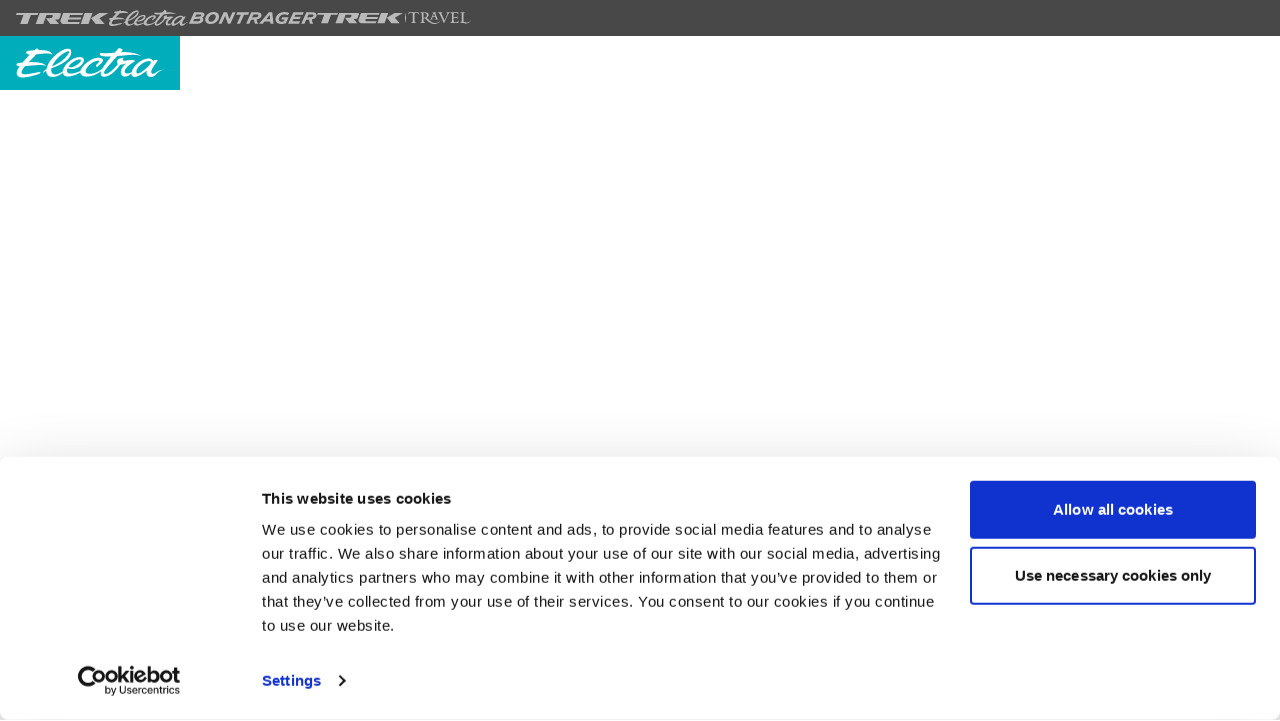

--- FILE ---
content_type: text/html;charset=UTF-8
request_url: https://electra.trekbikes.com/be/nl_BE/fietsen/electra-fietsen/loft/f/EF400/loft-7d-step-thru/16810/
body_size: 18677
content:


















































<!DOCTYPE html>
<html lang="nl-BE" class="no-js">
<head>
    <meta charset="utf-8">
    <meta name="viewport"
          content="width=device-width, initial-scale=1.0, minimum-scale=1.0, user-scalable=yes">
    <style type="text/css">
        .fcp-reveal {
            display: none;
        }
    </style>
    <style type="text/css">
    #nav-app-fcp {
        width: 100%;
    }
    #nav-app-fcp .electra {
        width: var(--nav-fcp-electra-logo-width, 146px);
    }
    #nav-app-fcp.sr-only {
        width: 1px;
    }
    @media screen and (min-width:1024px) {
        #nav-app-fcp {
            --nav-fcp-top-display: flex;
            --nav-fcp-bottom-height: 54px;
            --nav-fcp-bottom-justify: start;
            --nav-fcp-bg-electra: #fff;
            --nav-fcp-electra-logo-width: 148px;
        }
    }
    </style>
    <style>
        .sr-only {
            position: absolute;
            width: 1px;
            height: 1px;
            padding: 0;
            margin: -1px;
            overflow: hidden;
            clip: rect(0, 0, 0, 0);
            white-space: nowrap;
            border-width: 0;
        }
        #simplified-top-header {
            position: relative;
            width: 100%;
            display: block;
        }
        #simplified-top-header .logo {
            height: 10px;
            width: 80px;
        }
        #simplified-top-header .logo.electra {
            height: 14px;
            width: 70.5px;
        }
        #simplified-top-header .logo.bontrager {
            width: 107px;
        }
        #simplified-top-header .simplified-top-header-wrapper {
            display: grid;
            width: 100%;
            max-width: 75rem;
            margin: 2.5rem auto;
            grid-template-columns: repeat(12,1fr);
            padding: 0 1rem;
        }
        #simplified-top-header .common-simplified-header {
            grid-column: span 12 / span 12;
            grid-row: 1;
            display: flex;
            justify-content: center;
            align-items: center;
            gap: 1rem;
        }
        #simplified-top-header .continue-shopping-link-wrapper {
            display: none;
            justify-content: end;
            grid-column: span 4/span 4;
            grid-row: 1;
            grid-column-start: 9;
            font-family: "Roboto", arial, helvetica, sans-serif;
            font-size: .875rem;
            color: #1a1a1a;
        }
        #simplified-top-header .common-simplified-header a {
            display: inline-block;
            color: #767676;
            transition: color .2s ease;
        }
        @media (hover: hover) {
            #simplified-top-header .common-simplified-header a:hover {
                color: #484848;
            }
        }
        @media screen and (min-width:640px) {
            #simplified-top-header .common-simplified-header {
                grid-column: span 8/span 8;
                justify-content: start;
                gap: 1.5rem;
            }
            #simplified-top-header .checkout-page .common-simplified-header {
                grid-column-start: 5;
                justify-content: end;
            }
            #simplified-top-header .continue-shopping-link-wrapper {
                display: flex;
            }
            #simplified-top-header .logo {
                height: 14px;
                width: 118px;
            }
            #simplified-top-header .logo.electra {
                height: 20px;
                width: 101px;
            }
            #simplified-top-header .logo.bontrager {
                width: 150px;
            }
        }
        @media screen and (min-width:1024px) {
            #simplified-top-header .common-simplified-header,
            #simplified-top-header .checkout-page .common-simplified-header {
                grid-column: span 6/span 6;
                grid-column-start: 4;
                justify-content: center;
            }
        }
    </style>
    <script>
    var trackingEnabled = false;
</script>

<!-- Google Tag Manager Head -->

        <script>
            var doLogging = false; // 'false' <-- this doesn't work;
            dataLayer = [];
            trackingEnabled = true;
        </script>

        <script data-cookieconsent="ignore">(function (w, d, s, l, i) {
            w[l] = w[l] || [];
            w[l].push({
                'gtm.start': new Date().getTime(), event: 'gtm.js'
            });
            var f = d.getElementsByTagName(s)[0],
                j = d.createElement(s), dl = l != 'dataLayer' ? '&l=' + l : '';
            j.async = true;
            j.src =
                '//www.googletagmanager.com/gtm.js?id=' + i + dl +'&gtm_auth=QjTQZ2l24l3HHNTm3Z-gyA&gtm_preview=env-55&gtm_cookies_win=x';
            f.parentNode.insertBefore(j, f);
        })(window, document, 'script', 'dataLayer', 'GTM-5PPTR3');


        dataLayer.push({
            "event": "user-id",
            "customer-id": ""
        });

        dataLayer.push({
            "event": "country",
            "country": "BEELECTRA"
        });


        if (doLogging) {
            console.log("user-id : ");
        }
        ;
        </script>

        <script type="text/javascript">
            
            //ga('send', 'pageview');

            


            function trackAddToCart_google(productCode, quantityAdded, productName, productPrice, productBrand, productCategory, productColor, productDimension) {
                //ga('send', 'event', 'Cart', 'AddToCart', productCode, quantityAdded);

                dataLayer.push({
                    'event': 'AddToCart',
                    'variant_product_id': productCode,
                    'product_name': productName,
                    'ecommerce': {
                        'currencyCode': 'EUR',
                        'add': {
                            'products': [{
                                'id': productCode,
                                'name': productName,
                                'price': productPrice,
                                'brand': productBrand,
                                'category':productCategory,
                                'variant':productColor,
                                'size':productDimension,
                                'quantity': quantityAdded
                            }]
                        }
                    }
                });
            }

            function trackRemoveFromCart(productCode, initialQuantity, productName, productPrice, productBrand, productCategory, productColor, productSize) {

                // Measure the removal of a product from a shopping cart.
                dataLayer.push({
                    'event': 'removeFromCart',
                    'ecommerce': {
                        'remove': {
                            'products': [{
                                'id': productCode,
                                'name': productName,
                                'price': productPrice,
                                'brand': productBrand,
                                'category':productCategory,
                                'variant':productColor,
                                'size':productSize,
                                'quantity': initialQuantity
                            }]
                        }
                    }
                });
            }

            // --- No requirement to track updating cart
            function trackUpdateCart(productCode, initialQuantity, newQuantity, productName, productPrice, productBrand, productCategory, productColor, productSize) {

                if (initialQuantity != newQuantity) {
                    if (initialQuantity > newQuantity) {

                        trackRemoveFromCart(productCode, initialQuantity - newQuantity, productName, productPrice, productBrand, productCategory, productColor, productSize);

                        if (doLogging) {
                            console.log("RemoveFromCart - " + productCode + " was " + initialQuantity + " now " + newQuantity)
                        }
                        ;

                    } else {
                        trackAddToCart_google(productCode, newQuantity - initialQuantity, productName, productPrice, productBrand, productCategory, productColor, productSize);

                        if (doLogging) {
                            console.log("AddToCart - " + productCode + " was " + initialQuantity + " now " + newQuantity)
                        }
                    }
                }
            }


        </script>
        <!-- End Google Tag Manager Head -->
    
    
    

    
    
    
        
    

    
        
		
			
		
	
    
    
        
        
        
        
            
        
    
    
    

    

    <title>Loft - Electra Bikes (BE)</title>
    
    


    
        
        
            <meta name="description" content="De Electra Loft is een eigentijdse klassieke fiets om stijlvol door de stad te rijden.">
<meta name="og:description" content="De Electra Loft is een eigentijdse klassieke fiets om stijlvol door de stad te rijden.">
<meta name="robots" content="index,follow">

        
    

    <meta name="format-detection" content="telephone=no">
    
        
            
        
        
    
    <link rel="shortcut icon" type="image/x-icon" media="all" href="//cdn-assets.trekbikes.com/icons/EBC_favicon.ico"/>
                                                                                                                                                    
    
    
    
    
    
    <link rel="apple-touch-icon" href="/"/>
    <link rel="apple-touch-icon" sizes="76x76" href="/"/>
    <link rel="apple-touch-icon" sizes="120x120" href="/"/>
    <link rel="apple-touch-icon" sizes="152x152" href="/"/>
    <link rel="apple-touch-icon" sizes="180x180" href="/"/>

    




    <link rel="preconnect" href="https://consent.cookiebot.com">

<link rel="preconnect" href="https://s.thebrighttag.com">
<link rel="preconnect" href="https://googleads.g.doubleclick.net">
<link rel="preconnect" href="https://www.googleadservices.com">
<link rel="preconnect" href="https://dev.visualwebsiteoptimizer.com">


    









                                                                                                                                                                                                                                                                                                                                                                        <link  href="/_ui/desktop/theme-trek/css/common_start.5953ff8f.css" id="common-start-css" rel="preload" as="style" onload="this.onload=null;this.rel='stylesheet'">
                                                        <link href="/_ui/desktop/theme-trek/css/pedal-package.7f60e03f.css" rel="preload" as="style" onload="this.onload=null;this.rel='stylesheet'">
                                                                            
                                                                    
                                                                    
                                                                    
                                                                    
                                                                    
                                                                    
                                                                    
                                                                    
                                                                    
                                                                    
                                                                    
                                                                    
                                                                    
                                                                    
                                                                    
                                                                    
                                                                    
                                                                    
                                                                    
                                                                    
                                                                    
                                                                    
                                                                    
                                                                    
                                                                    
                    
                        
                            <link  href="/_ui/desktop/theme-trek/css/family_details.f961a231.css" rel="preload" as="style" onload="this.onload=null;this.rel='stylesheet'">
                        
                        
                    
                
                                                                                        
                                                            <link  href="/_ui/desktop/theme-trek/css/chunk-common.9cde1cd4.css" id="chunk-common-css" rel="preload" as="style" onload="this.onload=null;this.rel='stylesheet'">
                                                                                                                                                                                                                                                                                                                                                            
                                                                                                                                                                                                                                                                                                                                                                                    <link  href="/_ui/desktop/theme-trek/css/common_end.146cc527.css" id="common-end-css" rel="preload" as="style" onload="this.onload=null;this.rel='stylesheet'">
            





    <script  type="text/javascript">
        /*<![CDATA[*/
        var ACC = {config: {}};
        
        
        ACC.config.isProduction = true;
        
        
        
        ACC.orderConfirmation = {
            cvvError: {
                basePropertyKey: 'checkout.payment.cvv.error.message',
                basePropertyValue: 'Hola, even pas op de plaats! We kunnen uw betaling helaas niet bevestigen. Controleer nogmaals uw CVV verficatiecode. Als het probleem zich blijft voordoen, neem dan contact op met de Trek klantenservice: +31 (0) 88 45 00 600.'
            },
            formError: {
                basePropertyKey: 'checkout.address.form.entry.invalid',
                basePropertyValue: 'Uw bestelformulier bevat onderstaande fouten'
            },
            passwordCharacters: {
              basePropertyKey: 'checkout.confirmation.characters',
              basePropertyValue: 'Wachtwoord moet 8 of meer tekens bevatten met ten minste 3 van de volgende: letters (a-z, A-Z), cijfers (0-9) & symbolen.'
            },
            passwordError: {
                basePropertyKey: 'checkout.confirmation.characters.error',
                basePropertyValue: 'Het wachtwoord voldoet niet aan de voorwaarden.'
            },
            emptyPasswordError: {
                basePropertyKey: 'trek.pwd.empty',
                basePropertyValue: 'Het veld wachtwoord is verplicht'
            }
        }
        ACC.config.cdnStaticFilesRoot = "//trekcdnprod.azureedge.net/hybris";
        ACC.config.cdnDynamicFilesRoot = "";
        ACC.config.hybrisStaticFilesRoot = "/_ui/desktop/theme-trek";
        ACC.config.azureCdnImagesUrl = "//trekcdnprod.azureedge.net/hybris/_ui/desktop/theme-trek/images";
        ACC.config.commonResourcePath = "//trekcdnprod.azureedge.net/hybris/_ui/desktop/common";
        ACC.config.contextPath = "";
        ACC.config.encodedContextPath = "/be/nl_BE";
        ACC.config.trekBrandNavURL = "https://www.trekbikes.com/be/nl_BE";
        ACC.config.CSRFToken = "3fb10744-b145-4957-8d66-69dac08b1ac3";
        ACC.config.productNoImageUrl = "https://media.trekbikes.com/image/upload/f_auto,q_auto,fl_strip_profile/default-no-image";
        ACC.config.googleApiKey = '';
        ACC.language2CharacterCode = 'nl';
        ACC.languageISO = 'nl_BE';
        ACC.siteUid = 'beelectra';
        ACC.indicatorSeparatorText = 'van';
        
        
        
        ACC.autocompleteUrl = '/be/nl_BE/search/autocompleteSecure';
        ACC.noRetailersFoundForZip = 'Geen dealers gevonden voor deze postcode.';
        
    </script>

    


<script type="text/javascript">

    //This is pure-js solution for lodash 'set' method
    const set = (obj, path, value) => {
        if (Object(obj) !== obj) return obj;
        // If not yet an array, get the keys from the string-path
        if (!Array.isArray(path)) path = path.toString().match(/[^.[\]]+/g) || [];

        let val = '';
        try {
            val = JSON.parse(value);
        } catch(e) {
            val = value.toString();
        }
        
        path.slice(0, -1).reduce((a, c, i) => // Iterate all of them except the last one
                Object(a[c]) === a[c] // Does the key exist and is its value an object?
                    // Yes: then follow that path
                    ? a[c]
                    // No: create the key. Is the next key a potential array-index?
                    : a[c] = Math.abs(path[i + 1]) >> 0 === +path[i + 1]
                        ? [] // Yes: assign a new array object
                        : {}, // No: assign a new plain object
            obj)[path[path.length - 1]] = val; // Finally assign the value to the last key
        return obj;
    };

    ACC.customVariables = {};
    
        
            set(ACC.customVariables, 'priceFormatter.locale.isoCode', 'nl_BE');
        
    
        
            set(ACC.customVariables, 'priceFormatter.currency.digits', '2');
        
    
        
            set(ACC.customVariables, 'merchantIdentifier', 'merchant.com.trekbikes.beelectra');
        
    
        
            set(ACC.customVariables, 'currentUserName', 'Anonymous');
        
    
        
            set(ACC.customVariables, 'currentUserEmail', 'anonymous');
        
    
        
            set(ACC.customVariables, 'occ.api.host', 'api.trekbikes.com');
        
    
        
            set(ACC.customVariables, 'priceFormatter.currency.isoCode', 'EUR');
        
    
        
            set(ACC.customVariables, 'priceFormatter.currency.symbol', '€');
        
    
        
            set(ACC.customVariables, 'currentUserCustomerId', '');
        
    
</script>

    <script type="text/javascript">
    /*<![CDATA[*/
    ACC.addons = {};	//JS holder for addons properties

    
    /*]]>*/
</script>


    
        <script type="text/javascript" id="DGH-CAROUSEL-A11Y"
                 >
                  setTimeout(() => {     const candidates = document.querySelectorAll('[aria-controls]');      candidates.forEach((el) => {       const classList = Array.from(el.classList);       const controlsId = el.getAttribute('aria-controls') || '';        const isSwiperButton =         classList.some(cls =>           cls.includes('button-prev') ||           cls.includes('button-next') ||           cls.includes('pagination-previous') ||           cls.includes('pagination-next')         );        if (isSwiperButton && controlsId.startsWith('swiper-wrapper')) {         el.removeAttribute('aria-controls');       }     });   }, 4000);</script>
        
    

    
        <meta property="og:title" content="Loft - Electra Bikes (BE)"/>
    
    
        <meta property="og:url" content="https://electra.trekbikes.com/be/nl_BE/fietsen/electra-fietsen/loft/f/EF400/loft-7d-step-thru/16810/"/>
    
    
    
        
        
        
            
            
        
        
    

    
        
        
            
        
    
</head>

<body>
  <div id="app" class="page-productFamily pageType-CategoryPage template-pages--layout-productFamilyLayout   language-nl_BE">
    















    
      
    
    




    













<backend-props 
    :backend-data="{
        appleTableHeaders: [
    { label: 'SKU', key: 'sku', cssClasses: '', validate: '' },
    { label: 'Label', key: 'retailLabelStatus', cssClasses: '', validate: '' },
    { label: 'Artikel', key: 'retailLabelDescription', cssClasses: '', validate: 'required|max:60'},
    { label: 'Streepjescode', key: 'retailLabelProductId', cssClasses: 'lg:w-64', validate: 'required'},
    { label: 'Apple prijs', key: 'retailLabelPrice', cssClasses: 'lg:w-64', validate: 'required'}
    ],
        hidePrices: false,
        eCommAvailable: false,
        kioskModeEnabledOnSite: false,
        maxPdpThumbnails: 20,
        rpaFunctionalityActive: false,
        isLocallyActive: true,
        isProjectOneConfiguratorActive: true,
        companyName: 'Electra',
        companyId: '3029',
        baseUrl: 'https://electra.locally.com',
        isProduction: true,
        cartCode: ``,
        cartGuid: ``,
        cdnStaticFilesRoot: `//trekcdnprod.azureedge.net/hybris`,
        cdnDynamicFilesRoot: ``,
        azureCdnImagesUrl: `//trekcdnprod.azureedge.net/hybris/_ui/desktop/theme-trek/images`,
        commonResourcePath: `//trekcdnprod.azureedge.net/hybris/_ui/desktop/common`,
        contextPath: ``,
        encodedContextPath: `/be/nl_BE`,
        hybrisStaticFilesRoot: `/_ui/desktop/theme-trek`,
        trekBrandNavURL: `https://www.trekbikes.com/be/nl_BE`,
        CSRFToken: `3fb10744-b145-4957-8d66-69dac08b1ac3`,
        pageTitle: `Loft`,
        productNoImageUrl: `https://media.trekbikes.com/image/upload/f_auto,q_auto,fl_strip_profile/default-no-image`,
        googleApiKey: ``,
        currencyIso: `EUR`,
        b2b: false,
        hostUrl: `electra.trekbikes.com`,
        isUserLoggedIn: false,
        isElectraBrand: true,
        b2cHideBikeModelYearToggle: true,
        orderConfirmation: {
            cvvError: {
                basePropertyKey: `checkout.payment.cvv.error.message`,
                basePropertyValue: `Hola, even pas op de plaats! We kunnen uw betaling helaas niet bevestigen. Controleer nogmaals uw CVV verficatiecode. Als het probleem zich blijft voordoen, neem dan contact op met de Trek klantenservice: +31 (0) 88 45 00 600.`
            },
            formError: {
                basePropertyKey: `checkout.address.form.entry.invalid`,
                basePropertyValue: `Uw bestelformulier bevat onderstaande fouten`
            },
            passwordCharacters: {
              basePropertyKey: `checkout.confirmation.characters`,
              basePropertyValue: `Wachtwoord moet 8 of meer tekens bevatten met ten minste 3 van de volgende: letters (a-z, A-Z), cijfers (0-9) &amp; symbolen.`
            },
            passwordError: {
                basePropertyKey: `checkout.confirmation.characters.error`,
                basePropertyValue: `Het wachtwoord voldoet niet aan de voorwaarden.`
            },
            emptyPasswordError: {
                basePropertyKey: `trek.pwd.empty`,
                basePropertyValue: `Het veld wachtwoord is verplicht`
            }
        },
        liveChatOnPage: true,
        kioskModeEnabledOnSite: false,
        language: `nl_BE`,
        languageISO: `nl_BE`,
        language2CharacterCode: `nl`,
        locale: `beelectra`,
        siteUid: `beelectra`,
        indicatorSeparatorText: `van`,
        autocompleteUrl: `/be/nl_BE/search/autocompleteSecure`,
        noRetailersFoundForZip: `Geen dealers gevonden voor deze postcode.`,
        jsVariables: null,
        jsAddOnsVariables: null,
        customVariables: [ {
  &#034;qualifier&#034; : &#034;priceFormatter.locale.isoCode&#034;,
  &#034;value&#034; : &#034;nl_BE&#034;
}, {
  &#034;qualifier&#034; : &#034;priceFormatter.currency.digits&#034;,
  &#034;value&#034; : &#034;2&#034;
}, {
  &#034;qualifier&#034; : &#034;merchantIdentifier&#034;,
  &#034;value&#034; : &#034;merchant.com.trekbikes.beelectra&#034;
}, {
  &#034;qualifier&#034; : &#034;currentUserName&#034;,
  &#034;value&#034; : &#034;Anonymous&#034;
}, {
  &#034;qualifier&#034; : &#034;currentUserEmail&#034;,
  &#034;value&#034; : &#034;anonymous&#034;
}, {
  &#034;qualifier&#034; : &#034;occ.api.host&#034;,
  &#034;value&#034; : &#034;api.trekbikes.com&#034;
}, {
  &#034;qualifier&#034; : &#034;priceFormatter.currency.isoCode&#034;,
  &#034;value&#034; : &#034;EUR&#034;
}, {
  &#034;qualifier&#034; : &#034;priceFormatter.currency.symbol&#034;,
  &#034;value&#034; : &#034;€&#034;
}, {
  &#034;qualifier&#034; : &#034;currentUserCustomerId&#034;,
  &#034;value&#034; : null
} ],
        mapboxApiKey: `pk.eyJ1IjoiamFlbmRyZXN0cmVrIiwiYSI6ImNsYWd1YzM4ODB4aWgzb281dWxmemdjdHgifQ.AC-0ibhsBYUJfY0mp9YldQ`,
        preferredUnit: `km`,
        geolocation: {&#034;ip&#034;:&#034;18.222.36.133&#034;,&#034;latitude&#034;:39.9625,&#034;longitude&#034;:-83.0061,&#034;address&#034;:&#034;Columbus, OH 43215&#034;,&#034;city&#034;:&#034;Columbus&#034;,&#034;regionCode&#034;:&#034;OH&#034;,&#034;regionName&#034;:&#034;Ohio&#034;,&#034;postalCode&#034;:&#034;43215&#034;,&#034;countryCode&#034;:&#034;US&#034;,&#034;metroCode&#034;:535,&#034;accuracyRadiusWithinLimit&#034;:true},
        isProductCompareEnabledOnSite: true,
        powerReviewsMerchantId: `1773703481`,
        powerReviewsMerchantGroupId: `10250`,
        powerReviewsApiKey: `87b3f2f0-f542-43f9-bf33-10c41cffcb73`,
        powerReviewsLocale: `nl_BE`,
    }"
></backend-props>

    

    

    <div id="page" data-currency-iso-code="EUR">
    





















<a
  href="#main-content"
  class="sr-only button button--inverted font-medium uppercase top-2 left-2 opacity-0 focus-visible:not-sr-only focus-visible:opacity-100 focus-visible:absolute focus-visible:p-2"
  style="z-index: 9999"
>
  Ga naar inhoud
</a>

  



<div id="nav-app-fcp" aria-hidden="true" style="position:fixed; top:0; left:0; z-index:9995;pointer-events:none;">
  
  <div style="display:var(--nav-fcp-top-display, none);gap: .75rem; align-items: center; padding: 0 1rem; height: 36px; background-color: #484848; color: rgb(186, 186, 186);">
    <svg
      xmlns="http://www.w3.org/2000/svg"
      fill="currentColor"
      height="11"
      width="93"
      viewBox="0 0 93 11"
    >
      <path
        d="m76.454 0-3.98 11h-7.755L68.7 0h7.753Zm15.905 0-8.913 5.182L88.594 11h-8.951L75.04 5.12 83.275 0h9.084ZM67 0l-.763 2.105H53.935l-.833 2.292h12.303L64.644 6.5H52.348l-.504 1.387c-.182.505.14 1.016.82 1.016h11.114L63.018 11H47.115c-.642 0-1.024-.292-1.346-.652-.18-.203-1.068-1.205-1.19-1.346-.364-.414-.33-.963-.158-1.447L47.149 0H67ZM43.44 0c1.103 0 1.733.658 1.344 1.755-.236.671-.961 2.71-1.288 3.535-.288.723-.908 1.311-2.012 1.311H40.253l-.16-.001h-.437l-.125-.001h-.392L43.05 11H34.35l-4.594-5.872.776-.001h1.03l.232-.001.957-.001H33.884l.2-.001h.954c.658 0 1.117-.348 1.306-.807.14-.339.334-.878.473-1.33.137-.444-.103-.882-.706-.882h-5.637L27.275 11h-7.554l3.985-11H43.44ZM22.329 0l-.763 2.105h-6.805L11.541 11h-7.32l3.217-8.895H0L.762 0H22.33Z"
      />
    </svg>
    
      <svg
        xmlns="http://www.w3.org/2000/svg"
        fill="currentColor"
        height="16"
        width="80"
        viewBox="0 0 80 16"
      >
        <path
          d="M12.369 12.997s-2.603.468-3.87.702c-1.602.3-5.94 1.27-5.806-.601.033-.668.6-1.737 1.835-3.274 2.435-.3 8.108-.902 10.143-.534.534.1 1.134.334 1.334.467-.066-.668-1.568-1.403-2.368-1.603-.601-.134-2.436-.735-7.007-.568 1.334-1.303 2.936-2.873 4.004-4.242 1.735-.134 7.24-1.103 8.908.233-.5-1.904-3.67-2.371-4.17-2.438-.267.033-1.402-.1-3.404-.067 0-.1 0-.601-.467-.768 0 0-.4-.134-.667-.034-.034 0-.534.401-1.101.902a54.436 54.436 0 0 0-3.47.334c-.5.067-1.368.602-1.001 1.17.333.534.934.768 1.968.835-.7.734-2.435 2.538-3.97 4.376-.667.066-1.401.133-2.135.233-.868.1-1.502.769-.868 1.337.033.066.267.367 1.368.5C-.344 12.83-.243 14.3.691 15.303c.634.668 2.602.902 4.938.501 1.601-.267 6.606-1.47 7.14-2.138.3-.334.4-.701-.4-.668Zm62.726.769c-1.3.568-3.803.3.701-5.679.467-.601.8-1.17.8-1.637-.867-.1-1.067.134-1.968-.033-.067.3-.033.568-.434.835 0 0-.1-.368-.267-.635-.233-.367-1.3-1.837-5.338-.167-1.501.702-5.272 3.207-6.072 6.714-.568.368-1.168.635-1.735.668-3.437.334-2.57-2.973 2.936-6.246 0 0 .3-.2.6-.434.534-.435-1.935-1.07-5.171-.268-1.101.268-1.502-.367-1.368-.902.133-.434.667-.734.667-.734s-3.537 0-3.837 2.037c-.1.635.1 1.07.467 1.37C53.908 10.459 49.638 14.7 47.87 14c-.6-.234-.367-1.203.534-2.372 1.235-1.604 4.17-4.944 6.373-7.35a97.877 97.877 0 0 0 2.435-.166c2.37-.134 8.142-1.203 11.078.5-2.169-1.369-3.704-1.803-5.84-2.104-1.968-.3-3.169-.4-5.738-.3.234-.234.4-.401.534-.501.434-.535.467-1.07.167-1.203-.668-.3-1.735-.534-1.902-.5-.167.033-.868 1.001-1.134 1.269-.1.1-.568.6-1.102 1.169-.133 0-.3.033-.433.033-.668.067-2.603.334-5.539.234-.667-.034-1.335-.2-1.568-.1-.2.1-.968.768-.067 1.336.901.568 3.203.635 4.705.568.333 0 .667-.034 1-.034-.1.134-.2.234-.2.268-.133.2-3.17 3.975-4.57 6.346-4.338 3.808-8.776 3.207-9.076 1.938-.133-.635-.033-1.938 2.102-3.942 2.135-2.004 4.504-2.372 5.005-2.271.4.066.334.267.233.5-.2.535-1.3 1.504-1.534 1.738-.5.5-.468 1.035.967 1.336-.4-.434.034-.668.634-1.136 1.735-1.47 1.835-1.804 1.935-2.338.167-.768-.534-1.637-2.202-1.67-3.336-.067-6.506 2.338-8.575 4.676-.934 1.07-1.334 1.904-1.468 2.606-.4.2-.867.4-1.301.568-8.008 2.805-5.572-2.105-5.572-2.105.567.368 1.869.568 2.703.501 4.07-.4 6.506-3.474 6.105-5.244-.3-1.303-1.935-1.637-4.237-.969-4.004 1.203-6.94 4.844-7.24 7.45-.901.634-2.27 1.469-3.57 1.636-.668.067-3.103.267-2.636-3.374 0 0 12.545-3.808 10.577-9.854 0 0-.367-.935-1.769-.802-2.102.2-4.771 1.67-7.607 4.476-1.735 1.704-3.337 3.742-3.837 6.648 0 0-2.402 1.37-1.902 2.472.067-.368.367-.668.868-1.036.333-.2.767-.4.867-.4-.1 1.135 1.035 3.64 4.004 3.273 1.835-.234 3.437-.935 5.005-2.171.2 1.436 1.535 2.304 4.304 1.77 2.702-.501 4.504-1.57 5.238-2.071.034.3.134.534.2.735.367.735 1.268 1.637 3.47 1.537 3.304-.168 5.94-1.637 7.608-2.907-.334 1.07-.267 2.205.4 2.673 1.502 1.002 5.639.033 10.043-6.28.968.033 2.202-.301 3.437-.902-4.605 3.741-3.37 7.215-1.268 7.415 1.434.134 2.702-.6 3.87-1.703 0 1.002.534 1.704 1.168 1.837.767.167 2.77.1 6.84-3.14.233-.167.367-.133.267.3-.534 2.94 2.802 3.976 4.938 1.738.567-.602 2.335-2.706 4.404-2.706-2.336-.3-4.237 1.57-4.905 1.87Zm-46.778-3.608c.934-1.937 3.437-3.173 3.437-3.173 3.036-1.704 4.404-.602 1.968 1.47-3.37 2.906-5.472 1.87-5.405 1.703Zm-9.075-.267c2.736-6.046 8.575-8.351 9.075-8.284 1.101.167-1.635 5.244-8.975 8.317-.133.067-.1-.033-.1-.033Zm47.812 3.574c-1.368.735-2.102.3-1.935-.935.2-1.604 1.268-2.539 2.536-3.608 2.87-2.438 4.938-1.837 5.171-1.637 1.168.969-3.37 4.877-5.772 6.18Z"
        />
      </svg>
    
    <svg
        xmlns="http://www.w3.org/2000/svg"
        fill="currentColor"
        height="12"
        width="128"
        viewBox="0 0 128 12"
      >
      <path
        d="M95.422 0c1.93 0 3.534.397 4.895 1.061L98.76 3.232c-.94-.517-2.195-.866-3.426-.866-3.185 0-5.542 2.601-5.542 5 0 1.482.988 2.35 2.94 2.35.696 0 1.484-.155 2.132-.423l.825-1.87h-3.42l1.015-2.269h6.319l-2.658 5.963c-1.215.494-2.868.883-4.749.883-3.733 0-5.663-1.848-5.663-4.643 0-3.33 3.226-7.357 8.89-7.357ZM24.533 0c3.735 0 5.47 1.912 5.47 4.635 0 3.329-3.265 7.357-8.337 7.357-3.736 0-5.47-1.92-5.47-4.635 0-3.33 3.266-7.357 8.337-7.357Zm99.45.324c2.156 0 3.582 1.053 3.582 2.771 0 2.098-1.426 3.769-4.667 4.254-.024 1.766.494 3.087 1.377 4.319h-3.151c-.56-1.062-.924-2.26-.917-4.076l-3.062.276-1.692 3.8h-3.129L117.372.324h6.611Zm-9.317 0-1.053 2.374h-7.284l-.933 2.099 6.296-.032-.997 2.251-6.304.033-.98 2.205h7.682l-1.078 2.414H99.214L104.262.325h10.404Zm-31.397 0 1.206 11.344h-3.062l-.162-2.205h-5.728l-1.775 2.205h-3.581L79.808.325h3.46Zm-14.399 0c2.156 0 3.581 1.053 3.581 2.771 0 2.098-1.425 3.769-4.666 4.254-.023 1.766.494 3.087 1.378 4.319h-3.152c-.56-1.062-.924-2.26-.916-4.076l-3.064.276-1.693 3.8h-3.126L62.259.324h6.611Zm-8.629 0-1.069 2.414h-4.164l-3.971 8.93h-3.112l3.971-8.93h-4.619l1.07-2.414h11.895Zm-22.209 0 2.366 6.798 3.03-6.797h3.063l-5.048 11.343h-2.576l-2.73-7.869-3.5 7.869h-3.064L34.621.325h3.411Zm-26.057 0c2.285 0 3.468.94 3.468 2.408 0 1.288-.948 2.3-2.439 2.842.778.39 1.337 1.038 1.32 2.1-.016 1.912-2.034 3.994-5.752 3.994H0L5.048.324h6.927Zm12.307 1.96c-2.73 0-4.828 2.917-4.828 5.082 0 1.36.737 2.34 2.463 2.34 2.73 0 4.829-2.915 4.829-5.08 0-1.36-.737-2.342-2.464-2.342Zm-13.458 4.31-5.655.48-1.02 2.286H8.87c1.459 0 2.327-.836 2.327-1.882 0-.347-.107-.663-.374-.883ZM80.79 2.926l-3.453 4.286h3.76l-.307-4.286Zm42.594-.38h-3.872l-1.338 2.997 4.311-.405c1.272-.12 2.017-.842 2.033-1.669.008-.616-.413-.923-1.134-.923Zm-55.113 0h-3.874l-1.336 2.997 4.31-.405c1.273-.12 2.019-.842 2.036-1.669.008-.616-.414-.923-1.136-.923Zm-56.944-.05H7.203l-1.087 2.44 4.44-.39c1.136-.097 1.824-.608 1.824-1.304 0-.478-.315-.746-1.053-.746Z"
      />
    </svg>
    
            
      <svg
        xmlns="http://www.w3.org/2000/svg"
        fill="currentColor"
        height="12"
        width="154"
        viewBox="0 0 845 66"
      >
        <path
          d="M483 30v4l2.6 26h.6l2.8-26v-4l-2.8-26h-.6L483 30ZM391.1 5h-39.6l-20.4 56.3h39.7L391.1 5ZM383.9 31.2l23.5 30.1h45.8l-26.3-29.8L472.5 5H426l-42.1 26.2ZM338.9 15.8 342.8 5H241.2l-14 38.6c-.9 2.5-1.1 5.3.8 7.4.6.7 5.2 5.8 6.1 6.9 1.6 1.8 3.6 3.3 6.9 3.3h81.3l3.9-10.7h-56.9c-3.5 0-5.1-2.6-4.2-5.2l2.6-7.1h62.9l3.9-10.8h-62.9l4.3-11.7h63v.1ZM222.2 5H121.3l-20.4 56.3h38.6l16.4-45.5h28.8c3.1 0 4.3 2.2 3.6 4.5-.7 2.3-1.7 5.1-2.4 6.8-1 2.3-3.3 4.1-6.7 4.1h-27l23.5 30h44.5l-20-22.5h12c5.6 0 8.8-3 10.3-6.7 1.7-4.2 5.4-14.6 6.6-18.1 2-5.5-1.2-8.9-6.9-8.9ZM114.3 5H3.9L0 15.8h38.1L21.6 61.3h37.5l16.5-45.5h34.8L114.3 5ZM601.9 30.8c4.4-2.2 11.5-6.4 11.5-14.6C613.4 5.6 602.6 1 588.7 1c-7.6 0-23.2.2-23.2.2v1.3s5.2.5 7.3 2.2c1.9 1.5 2.4 3.5 2.7 9.5.2 3.3.4 10.8.4 17.3 0 5.1-.1 13.2-.4 16.7-.3 3.4-.3 7-2.6 8.8-2.1 1.6-6.9 1.7-6.9 1.7v1.2h28.9v-1.2s-3-.2-5.6-1c-3.9-1.1-4-5.4-4.3-9.7-.2-2.5-.4-12.5-.4-12.5l8.2-1.4C646.5 96.3 678 48.3 678 48.3l-1.2-.9c0 .1-27.8 39.6-74.9-16.6Zm-6.9-1.1-10.3 2s0-20 .2-27.7c7.5 0 18.3 3 18.3 14.1 0 8.4-5.7 10.7-8.2 11.6ZM804.9 53c-.5-11-.4-17.8-.4-23.4 0-4.4 0-10.6.4-17.1.2-4 .5-6.9 2.6-8 2.5-1.3 7.4-1.7 7.4-1.7V1.6H786v1.2s4.5.2 6.9 1.7c1.7 1.1 2.2 3.5 2.2 8.1.2 8.1.2 13.9.2 17.4 0 5 .1 12.6-.2 18.1-.4 6-1.3 7.5-2.9 8.7-2.2 1.6-7 1.8-7 1.8v1.3h9.5c3.3 0 10.8.9 15.6 2.1 2.6.7 5.3 1 8.2 1 13.6 0 20.9-7.2 26.3-14.7l-1.1-1c-13 19.2-38.8 5.7-38.8 5.7Z"
        />
        <path
          d="M628.4 32c-1.7 4.2-3.2 6.2-4.6 7.2-1.8 1.2-4.7 1.3-4.7 1.3v.9h18v-.9c-1.2-.2-5.1-.1-5.1-3.8 0-.7.4-1.9.6-2.9.7-2.5 2.4-6.6 2.8-7.6h13.8c.3.7 1.1 2.8 2.3 6.4.6 1.4 1 3 1 4.3 0 3.4-4.3 3.4-6.1 3.7v.9h22.1v-.9c-2.5-.2-6.3-1.1-8.5-6.9-3.1-7.9-7.8-20.4-9.8-25.8-.2-.4-.2-.9-.2-1.4 0-1.9 1.5-3.6 3.6-3.6h.2v-.1l-.3-1.2h-22.3v1.2s8.9-.6 6.9 4.4c-1.7 5-6.8 17.8-9.7 24.8Zm13.9-24.4 5.8 14.8h-11.5c2.2-6 5.7-14.8 5.7-14.8ZM766.4 1.7c5.9 0 7.7-.1 8.8-1.7h.9l-.8 13.6h-1.1s-.2-4.8-2.3-6.3c-1.9-1.4-4.9-1.6-8.1-1.8-2.1-.1-4.9-.1-7.3-.1h-5.8c-.3 7.3-.5 15.9-.5 22.8l14.4-.3c1 0 3-.1 4.2-1.3 1.3-1.5 1.6-3.1 2-5.3h1.1V39.1h-1.1c0-.1 0-.2-.1-.3-.1-.7-.4-2.1-1-3.6-.2-.5-.5-1-.9-1.5-1.1-1.1-3.2-1.3-4.2-1.3l-14.4-.2c0 .9-.1 9.9.3 15.7.3 6.3 1.3 8.7 9.8 8.7 5.7 0 11.3-1.2 15.1-4.5 2.1-1.8 3.7-5.8 3.7-5.8l1.1.5-4.4 13.2h-45.7v-1.2s6.1-.3 8.2-1.9c2.1-1.7 2.4-4.6 2.6-8.1.3-3.7.5-10 .5-17.2 0-7.4 0-10.2-.2-17.9 0-.6-.1-1.2-.1-1.7 0-5-4-8.9-8.9-8.9-.7 0-1.4.1-2.1.2h-.2c-.9.3-1.7.7-2.5 1.1-3.1 1.8-5.1 4.4-9 12.1-7.2 14.5-20.2 44-20.2 44l-2.2.3s-.9-2.1-3-7.4c-3.3-8.1-14-31.6-17-38.1-1.9-4-4.6-9.1-7.3-10.6-3.5-1.8-7.7-1.9-7.7-1.9V1.6h28.5v1.2c-2.6.3-5.7 1.4-5.7 4.8 0 1.5.6 3.7 1.7 6.5 6.5 15.7 14.8 32.2 14.8 32.2s5.8-12.1 13.2-29.8c1.4-3.5 2.6-6.9 2.6-8.9 0-3.1-2.1-4.5-6.7-4.8V1.6l57 .1ZM557 1.1h-52.5l-4.4 13.8 1 .5s1.6-4.1 3.7-5.9c3.8-3.3 6.4-4.6 12-4.6 8.3 0 8.5 2.3 8.9 8.5V49c-.2 3.9-.6 6.7-2.7 8-2.4 1.3-7.3 1.6-7.3 1.6v1.3h29.2v-1.3s-4.5-.2-6.8-1.6c-1.8-1.3-2.2-3.6-2.3-8.1V13.3c.3-6.1.6-8.4 8.9-8.4 5.7 0 8.1 1.3 11.9 4.6 2.1 1.8 3.8 5.9 3.8 5.9l1-.5L557 1.1Z"
        />
      </svg>
    
  </div>
  
    
    <div style="padding:0;display:flex;align-items:center;height:var(--nav-fcp-bottom-height, 60px);justify-content:var(--nav-fcp-bottom-justify, center);background:var(--nav-fcp-bg-electra, #00adbb)">
      <span style="padding:0 1rem;display:flex;align-items:center; background:#00adbb;height:var(--nav-fcp-bottom-height, 60px);">
        <svg class="electra" viewBox="0 0 158 32">
          <path
            fill="#fff"
            d="M21.55 6.788c3.416-.244 14.253-2.183 17.472.424-.997-3.7-7.224-4.66-8.204-4.742-.573-.049-2.779-.293-6.702-.228.017-.13.066-1.19-.915-1.5 0 0-.784-.276-1.291-.08-.098.032-1.03.781-2.174 1.759-2.01.13-4.282.326-6.848.62-.98.113-2.68 1.189-1.994 2.313.654 1.06 1.83 1.532 3.84 1.662-1.34 1.45-4.805 4.97-7.812 8.555-1.324.13-2.713.277-4.2.473-1.7.212-2.975 1.482-1.7 2.623.13.114.588.7 2.795.945-3.874 5.606-3.661 8.457-1.815 10.43 1.243 1.335 5.1 1.775 9.676 1.01 3.122-.522 12.994-2.852 14.04-4.172.507-.636.72-1.369-.8-1.287 0 0-5.116.945-7.634 1.4-3.121.571-11.653 2.478-11.408-1.156.082-1.32 1.16-3.406 3.596-6.388 4.756-.554 15.92-1.76 19.907-1.075 1.079.18 2.24.635 2.615.945-.163-1.287-3.072-2.721-4.625-3.112-1.177-.294-4.822-1.434-13.73-1.092 2.632-2.607 5.738-5.67 7.911-8.327ZM148.088 27.043c-2.55 1.091-7.453.619 1.405-11.097.915-1.206 1.569-2.265 1.569-3.21-1.683-.228-2.092.26-3.857-.033-.147.554-.049 1.125-.834 1.613 0 0-.163-.7-.523-1.27-.441-.718-2.533-3.602-10.493-.343-2.925 1.353-10.329 6.274-11.931 13.101-1.128.717-2.305 1.222-3.416 1.337-6.75.668-5.067-5.818 5.753-12.19 0 0 .572-.374 1.144-.847 1.063-.863-3.808-2.118-10.166-.537-2.174.537-2.975-.733-2.664-1.76.278-.88 1.308-1.418 1.308-1.418s-6.98-.016-7.535 4.009c-.164 1.222.212 2.102.948 2.656-2.288 3.503-10.69 11.846-14.138 10.429-1.193-.49-.703-2.38 1.03-4.628 2.402-3.112 8.221-9.68 12.519-14.34 2.24-.146 4.054-.293 4.806-.342 4.641-.293 15.968-2.33 21.721.978-4.249-2.689-7.289-3.536-11.457-4.14-3.874-.553-6.227-.814-11.278-.553.442-.456.801-.799 1.03-.994.883-1.043.899-2.086.36-2.33-1.324-.587-3.384-1.043-3.727-.945-.343.081-1.683 1.971-2.206 2.476-.197.196-1.112 1.141-2.174 2.282-.294.032-.572.049-.883.081-1.307.114-5.1.636-10.853.489-1.323-.033-2.647-.424-3.072-.196-.425.229-1.896 1.5-.115 2.608 1.766 1.108 6.277 1.222 9.251 1.091.638-.032 1.308-.065 1.994-.097-.229.244-.376.423-.408.489-.262.407-6.146 7.723-8.924 12.384-8.532 7.512-17.26 6.338-17.865 3.83-.294-1.207-.049-3.814 4.152-7.692 4.2-3.895 8.875-4.612 9.806-4.449.769.13.621.538.458.978-.376 1.027-2.55 2.917-3.007 3.373-.948.978-.9 2.037 1.88 2.591-.769-.831.048-1.32 1.225-2.232 3.383-2.852 3.58-3.52 3.825-4.58.36-1.482-1.08-3.177-4.332-3.242-6.521-.13-12.797 4.563-16.85 9.125-1.848 2.07-2.632 3.748-2.894 5.068-.784.391-1.732.798-2.566 1.075-15.74 5.492-10.95-4.139-10.95-4.139 1.127.701 3.66 1.125 5.295.946 7.96-.766 12.781-6.812 11.997-10.25-.572-2.526-3.808-3.194-8.303-1.89-7.91 2.444-13.68 9.549-14.269 14.616-1.765 1.255-4.462 2.917-6.995 3.227-1.291.163-6.08.521-5.165-6.583 0 0 24.664-7.447 20.79-19.294 0 0-.735-1.792-3.497-1.531-4.103.39-9.366 3.259-14.94 8.766-3.399 3.357-6.537 7.317-7.518 13.004 0 0-4.707 2.688-3.759 4.823.115-.684.687-1.303 1.716-2.02.621-.424 1.52-.783 1.7-.799-.196 2.249 2.043 7.137 7.845 6.371 3.596-.472 6.734-1.857 9.84-4.269.425 2.803 2.974 4.514 8.433 3.503 5.296-.994 8.843-3.063 10.297-4.073.066.586.246 1.059.425 1.417.72 1.45 2.485 3.21 6.832 3.015 6.522-.293 11.72-3.21 14.939-5.687-.654 2.118-.556 4.318.785 5.214 2.925 1.94 11.097.082 19.76-12.253 1.879.049 4.298-.554 6.734-1.777-9.039 7.3-6.636 14.096-2.468 14.52 2.811.276 5.328-1.19 7.583-3.358-.016 1.988 1.03 3.325 2.305 3.602 1.536.326 5.443.212 13.419-6.143.457-.294.703-.229.523.619-1.03 5.72 5.524 7.805 9.692 3.405 1.095-1.157 4.609-5.296 8.63-5.296-4.642-.488-8.352 3.145-9.692 3.716ZM62.934 13.795c5.981-3.308 8.646-1.206 3.89 2.868-6.604 5.654-10.755 3.666-10.624 3.357 1.814-3.797 6.733-6.225 6.733-6.225Zm-24.55 5.703C43.745 7.668 55.235 3.138 56.25 3.301c2.14.342-3.236 10.282-17.652 16.246-.278.114-.213-.049-.213-.049Zm93.964 6.974c-2.664 1.45-4.102.587-3.808-1.808.376-3.145 2.517-4.987 4.985-7.072 5.655-4.775 9.676-3.602 10.15-3.194 2.239 1.89-6.636 9.532-11.327 12.074Z"
          />
        </svg>
      </span>
    </div>
    
    
  
</div>
  <nav-bar :is-electra="true" :brand-urls="{
    trekBrandNavURLClear: 'https://www.trekbikes.com/be/nl_BE?clear=true/',
    electraBrandNavURLClear: 'https://electra.trekbikes.com/be/nl_BE?clear=true/',
    bontragerBrandNavURLClear: 'https://www.trekbikes.com/be/nl_BE/bontrager?clear=true/',
    trekTravelBrandNavURL: 'https://trektravel.com/why-trek-travel/about-us/?utm_source=TrekBikes&utm_medium=BE&utm_campaign=TrekBikes-Top-Nav',
    diamantBrandURL: 'https://www.diamantrad.com'
  }" :is-electra-supported-site="true" :is-trek-travel-locale="true" :is-diamant-locale="false">
    <template #search="{onFocused}" >
      


    <input type="hidden" id="currentLocale" value="nl_BE"/>

<search-input 
    component-uid="SearchBox"
    min-character="2"
    wait-time="100"
    display-images="true" 
    @focused="onFocused"
   />

    </template>
    <template
      v-if="false"
      v-slot:minicart
    >
      
        <b2c-mini-cart></b2c-mini-cart>

      
    </template>
    <template v-slot:language-country-info>
      <a 
        href="/be/nl_BE/regions/"
        id="locale-selector"
        class="primary-navigation__primary-item__icon-link"
        :aria-label="$t('countryselector.choose.country')"
      >
        
            
            
              <span role="img" aria-label="België / Nederlands" class="text-white flag-icon-squared flag-icon-be-squared"></span>
            
        
      </a>
    </template>

    <template #mobile-login="{focusNextMobileMenuItem, focusPreviousMobileMenuItem, toggleMobileNav}">
        
            
            

            

            

                
                <a 
                    href="/be/nl_BE/login/" 
                    id="mobile-login" 
                    class="flex items-center text-lg font-bold px-0 py-2 nav__menu-item nav__mobile-item" 
                    :title="$t('header.link.login')"
                    @keydown.prevent.left="toggleMobileNav"
                    @keydown.prevent.down="focusNextMobileMenuItem"
                    @keydown.prevent.up="focusPreviousMobileMenuItem"
                >
                    <pdl-icon class="mr-1" size="14" name="person"></pdl-icon>
                    {{ $t('header.link.login') }}
                </a>
            
        
    </template>

    <template #mobile-language="{focusNextMobileMenuItem, focusPreviousMobileMenuItem, toggleMobileNav}">
      <a
          href="/be/nl_BE/regions/"
          class="flex items-center leading-normal text-lg font-bold px-0 py-2 nav__menu-item nav__mobile-item"
          @keydown.prevent.down="focusNextMobileMenuItem"
          @keydown.prevent.up="focusPreviousMobileMenuItem"
          @keydown.prevent.left="toggleMobileNav"
          :aria-label="$t('countryselector.choose.country')"
      >
        
            
            
                <span aria-hidden class="text-white flag-icon-squared flag-icon-be-squared"></span>
            
        
        <span class="ml-25"> België / Nederlands </span>
      </a>
    </template>

    <template v-slot:profile-login>
      
        
        
        

        <div>
          <nav-utility-bar-control
            icon="person"
            theme="flush"
            id="my-account-dropdown"
            :title="$t('header.link.account')"
            popover-html="my-account-popover"
          >
            {{ $t('header.link.account') }}
            <template v-slot:popover>
                








<div id="my-account-popover" class="w-64">
     <ul data-close-on-click="true" class="text-left" id="my-account-popover-list">
        
              
                
                <li class="p-2">
                 
                  <pdl-link
                    icon="arrow_forward"
                    :icon-right="true"
                    standalone
                    href="/be/nl_BE/login/"
                    :content="$t('login.register')"
                    class="flex justify-end"
                  >
                    {{ $t('login.register') }}
                  </pdl-link>
                </li>
              
     </ul>
</div>

            </template>
          </nav-utility-bar-control>
        </div>
      
    </template>
    <template #navbarcontent>
      
        
          
              <li class="yCmsComponent">
<nav-categories-link
    id="Tier1Link_ElectraEbikes"
    link-text="E-bikes"
    uid="Tier1MenuBar_ElectraEbikes"
    
        :hide-links-without-products='true'
        
       :ga-attributes='{
  dataGaEvent: "navigation-interaction",
  dataGaCategory: "Navigation Interaction",
  dataGaAction: "Global",
  dataGaLabel: "E-bikes",
  dataAssetId: ""
}'
    
/>

</li><li class="yCmsComponent">
<nav-categories-link
    id="Tier1Link_ElectraBikes"
    link-text="Fietsen"
    uid="Tier1MenuBar_ElectraBikes"
    
        :hide-links-without-products='true'
        
       :ga-attributes='{
  dataGaEvent: "navigation-interaction",
  dataGaCategory: "Navigation Interaction",
  dataGaAction: "Global",
  dataGaLabel: "Fietsen",
  dataAssetId: ""
}'
    
/>

</li><li class="yCmsComponent">
<nav-categories-link
    id="Tier1Link_ElectraAccessories"
    link-text="Accessoires"
    uid="Tier1MenuBar_ElectraAccessories"
    
        :hide-links-without-products='true'
        
       :ga-attributes='{
  dataGaEvent: "navigation-interaction",
  dataGaCategory: "Navigation Interaction",
  dataGaAction: "Global",
  dataGaLabel: "Accessoires",
  dataAssetId: ""
}'
    
/>

</li><li class="yCmsComponent">
<nav-categories-link
    id="Tier1Link_ElectraWhyElectra"
    link-text="Waarom Electra"
    uid="Tier1MenuBar_ElectraWhyElectra"
    
        :hide-links-without-products='true'
        
       :ga-attributes='{
  dataGaEvent: "navigation-interaction",
  dataGaCategory: "Navigation Interaction",
  dataGaAction: "Global",
  dataGaLabel: "Waarom Electra",
  dataAssetId: ""
}'
    
/>

</li><li class="yCmsComponent">
<nav-categories-link
    id="Tier1Link_ElectraShops"
    link-text="Verkooppunten"
    uid="Tier1MenuBar_ElectraShops"
    
        href="/store-finder/"
        target="SAMEWINDOW"
        class=""
        
/>

</li>
          
        
        
      
    </template>
    <template #geoprompt>
      







    <div id="geoPromptModal" class="geo-prompt-modal">
        <div class="geo-prompt-modal--inner">
            <div class="geo-prompt-modal--inner-row-1">
                
                    
                    
                        <span class="geo-prompt-modal--inner-row-1__country-flag nostyle flag-icon-squared flag-icon-be-squared"></span>
                    
                
                <span class="">België / Nederlands</span>
            </div>
            <div class="geo-prompt-modal--inner-row-2">
                
                    
                        <span>You’re looking at the België / Nederlands Electra Bicycle website. Don’t worry. We’ve all taken a wrong turn before. View your country/region's Electra Bicycle website <a href="/regions/" style="text-decoration: underline">here</a>.</span>
                    
                    
                
            </div>
            <button class="geo-prompt-modal--dismiss-button" type="button">
                <pdl-icon name="close" :label="$t('popup.close')"></pdl-icon>
            </button>
        </div>
    </div>


    </template>
  </nav-bar>
 


        <div v-cloak>
            <div class="fcp-reveal">
                <div id="overlay" data-overlay></div>
                <main>
                    <family-details-page-app page-id="productFamily">
        <template #breadcrumb>
            





    <nav id="breadcrumbs" aria-label="breadcrumbs" class="breadcrumb__container px-2 relative z-30">
    <ul class="breadcrumb py-2 text-gray-70">
        <li class="breadcrumb__item text-md">
            <div class="relative inline-block bottom-px">
                <a href="/be/nl_BE/" class="text-gray-70 transition-colors" :aria-label="$t('checkout.confirmation.return.homepage')">
                    <pdl-icon name="home" size="18"></pdl-icon>
                </a>
            </div>
        </li>
        <li class="breadcrumb__item text-md">
                <a class="text-md text-gray-70 transition-colors" href="/be/nl_BE/fietsen/c/B100/"
                            
                            id="Fietsen-1">
                                Fietsen</a>
                    </li>
        <li class="breadcrumb__item text-md">
                <a class="text-md text-gray-70 transition-colors" href="/be/nl_BE/fietsen/electra-fietsen/c/EB100/"
                            
                            id="Electra fietsen-2">
                                Electra fietsen</a>
                    </li>
        <li class="breadcrumb__item text-md">
                <a class="text-md text-gray-70 transition-colors" href="/be/nl_BE/fietsen/electra-fietsen/loft/c/EB400/"
                            aria-current="page"
                            id="Loft-3">
                                Loft</a>
                    </li>
        </ul>
</nav>



</template>
    </family-details-page-app>

                </main>
                <div class="yCmsContentSlot footer w-full">
                <div class="container">
                    <div id='lightbox-inline-form-3802c5c3-f596-46b9-ae30-0bbe8e2af44c'></div></div>
            </div>
        <div class="yCmsContentSlot footer w-full">
                <div class="container">
                    <trek-list-component 
        id="socialFooterLinkListElectra"
        :div-class="'social-footer'"
        :heading-tag="'h2'"
        :remove-top-gap="false"
        :list-tag="'ul'"
        :title="``"
        :heading-class="'header-small'"
        :wrapper-tag-attr="''"
        :heading-link="false"
        :heading-url="''"
        >
        <template #heading-slot>
            </template>
        <!-- Slot for list items -->
        <template #list-items>
            <li class="list-item">
                        









    
        
    
    
    


    
        
            
                
            
            
        
        
            
            
                <a href="https://www.instagram.com/electra_bicycle/?hl=en "
                   id="instagramFooterLinkElectra"
                   qaid="instagramFooterLinkElectra"
                   class="contained social-icon  "
                   title=""
                   
                       aria-label="instagramFooterLinkElectra"
                   
                    
                    
                    target="_blank" rel="noopener"
                        >
                    <pdl-icon name="instagram" size="18"></pdl-icon>

        
                </a>
            
        
    
    
</li>
                <li class="list-item">
                        









    
        
    
    
    


    
        
            
                
            
            
        
        
            
            
                <a href="https://www.tiktok.com/@electrabike"
                   id="tikTokFooterLinkElectra"
                   qaid="tikTokFooterLinkElectra"
                   class="contained social-icon  "
                   title="TikTok"
                   
                    
                    
                    target="_blank" rel="noopener"
                        >
                    <pdl-icon name="tiktok" size="18"></pdl-icon>

        
                </a>
            
        
    
    
</li>
                <li class="list-item">
                        









    
        
    
    
    


    
        
            
                
            
            
        
        
            
            
                <a href="https://www.facebook.com/ElectraBicycleCompany/"
                   id="facebookFooterLinkElectra"
                   qaid="facebookFooterLinkElectra"
                   class="contained social-icon  "
                   title=""
                   
                       aria-label="facebookFooterLinkElectra"
                   
                    
                    
                    target="_blank" rel="noopener"
                        >
                    <pdl-icon name="facebook" size="18"></pdl-icon>

        
                </a>
            
        
    
    
</li>
                <li class="list-item">
                        









    
        
    
    
    


    
        
            
                
            
            
        
        
            
            
                <a href="https://www.youtube.com/channel/UC-5hAOUZ_9kBUxoeTUBbIng?view_as=subscriber"
                   id="youTubeFooterLinkElectra"
                   qaid="youTubeFooterLinkElectra"
                   class="contained social-icon  "
                   title=""
                   
                       aria-label="youTubeFooterLinkElectra"
                   
                    
                    
                    target="_blank" rel="noopener"
                        >
                    <pdl-icon name="youtube" size="18"></pdl-icon>

        
                </a>
            
        
    
    
</li>
                <li class="list-item">
                        









    
        
    
    
    


    
        
            
            
                
            
        
        
            
            
                <a href="https://twitter.com/Electra_Bicycle"
                   id="twitterFooterLinkElectra"
                   qaid="twitterFooterLinkElectra"
                   class="contained social-icon  "
                   title=""
                   
                       aria-label="twitterFooterLinkElectra"
                   
                    
                    
                    target="_blank" rel="noopener"
                        >
                    <pdl-icon name="x" size="18"></pdl-icon>

        
                </a>
            
        
    
    
</li>
                </template>
    </trek-list-component>
</div>
            </div>
        <div class="yCmsContentSlot footer w-full">
                <div class="container">
                    <trek-list-component 
        id="footerLinkColumnsElectra"
        :div-class="'horizontal'"
        :heading-tag="'h2'"
        :remove-top-gap="false"
        :list-tag="'ul'"
        :title="``"
        :heading-class="'header-small'"
        :wrapper-tag-attr="''"
        :heading-link="false"
        :heading-url="''"
        >
        <template #heading-slot>
            </template>
        <!-- Slot for list items -->
        <template #list-items>
            <li class="list-item">
                        <trek-list-component 
        id="shopFooterLinkListElectra"
        :div-class="'accordion'"
        :heading-tag="'h2'"
        :remove-top-gap="false"
        :list-tag="'ul'"
        :title="`WINKELEN`"
        :heading-class="'body-bold'"
        :wrapper-tag-attr="'data-accordion-explode'"
        :heading-link="false"
        :heading-url="''"
        >
        <template #heading-slot>
            </template>
        <!-- Slot for list items -->
        <template #list-items>
            <li class="list-item">
                        





















    
        
    
    
    


    
        
            
            
                
            
        
        
            
            
                <a href="/be/nl_BE/c/EB200/"
                   id="goEbikesFooterLinkElectra"
                   qaid="goEbikesFooterLinkElectra"
                   class="  inline-block "
                   title="Go! E-bikes"
                   
                    
                    
                    
                        >
                    
    
    
        
            
            
                Go! E-bikes
            
        
    
    
    

                </a>
            
        
    
    

</li>
                <li class="list-item">
                        





















    
        
    
    
    


    
        
            
            
                
            
        
        
            
            
                <a href="/be/nl_BE/c/EB400/"
                   id="loftFooterLinkElectra"
                   qaid="loftFooterLinkElectra"
                   class="  inline-block "
                   title="Loft"
                   
                    
                    
                    
                        >
                    
    
    
        
            
            
                Loft
            
        
    
    
    

                </a>
            
        
    
    

</li>
                <li class="list-item">
                        





















    
        
    
    
    


    
        
            
            
                
            
        
        
            
            
                <a href="/be/nl_BE/c/E100"
                   id="accessoriesFooterLinkElectra"
                   qaid="accessoriesFooterLinkElectra"
                   class="  inline-block "
                   title="Accessoires"
                   
                    
                    
                    
                        >
                    
    
    
        
            
            
                Accessoires
            
        
    
    
    

                </a>
            
        
    
    

</li>
                <li class="list-item">
                        





















    
        
    
    
    


    
        
            
            
                
            
        
        
            
            
                <a href="/be/nl_BE/store-finder/"
                   id="retailersFooterLinkElectra"
                   qaid="retailersFooterLinkElectra"
                   class="  inline-block "
                   title="Vind een dealer"
                   
                    
                    
                    
                        >
                    
    
    
        
            
            
                Vind een dealer
            
        
    
    
    

                </a>
            
        
    
    

</li>
                </template>
    </trek-list-component>
</li>
                <li class="list-item">
                        <trek-list-component 
        id="aboutFooterLinkListElectra"
        :div-class="'accordion'"
        :heading-tag="'h2'"
        :remove-top-gap="false"
        :list-tag="'ul'"
        :title="`OVER ELECTRA`"
        :heading-class="'body-bold'"
        :wrapper-tag-attr="'data-accordion-explode'"
        :heading-link="false"
        :heading-url="''"
        >
        <template #heading-slot>
            </template>
        <!-- Slot for list items -->
        <template #list-items>
            <li class="list-item">
                        





















    
        
    
    
    


    
        
            
            
                
            
        
        
            
            
                <a href="/be/nl_BE/electra-history/"
                   id="historyFooterLinkElectra"
                   qaid="historyFooterLinkElectra"
                   class="  inline-block "
                   title="Geschiedenis Electra"
                   
                    
                    
                    
                        >
                    
    
    
        
            
            
                Geschiedenis Electra
            
        
    
    
    

                </a>
            
        
    
    

</li>
                <li class="list-item">
                        





















    
        
    
    
    


    
        
            
            
                
            
        
        
            
            
                <a href="/be/nl_BE/flat-foot-technology/"
                   id="flatFootTechFooterLinkElectra"
                   qaid="flatFootTechFooterLinkElectra"
                   class="  inline-block "
                   title="Flat Foot Technology®"
                   
                    
                    
                    
                        >
                    
    
    
        
            
            
                Flat Foot Technology®
            
        
    
    
    

                </a>
            
        
    
    

</li>
                <li class="list-item">
                        





















    
        
    
    
    


    
        
            
            
                
            
        
        
            
            
                <a href="/be/nl_BE/electra-brand-partners/"
                   id="brandPartnersFooterLinkElectra"
                   qaid="brandPartnersFooterLinkElectra"
                   class="  inline-block "
                   title="Merkpartners"
                   
                    
                    
                    
                        >
                    
    
    
        
            
            
                Merkpartners
            
        
    
    
    

                </a>
            
        
    
    

</li>
                <li class="list-item">
                        





















    
        
    
    
    


    
        
            
            
                
            
        
        
            
            
                <a href="/be/nl_BE/funbassadors/"
                   id="funbassadorsFooterLinkElectra"
                   qaid="funbassadorsFooterLinkElectra"
                   class="  inline-block "
                   title="Electra Funbassadeurs"
                   
                    
                    
                    
                        >
                    
    
    
        
            
            
                Electra Funbassadeurs
            
        
    
    
    

                </a>
            
        
    
    

</li>
                </template>
    </trek-list-component>
</li>
                <li class="list-item">
                        <trek-list-component 
        id="supportFooterLinkListElectra"
        :div-class="'accordion'"
        :heading-tag="'h2'"
        :remove-top-gap="false"
        :list-tag="'ul'"
        :title="`ONDERSTEUNING`"
        :heading-class="'body-bold'"
        :wrapper-tag-attr="'data-accordion-explode'"
        :heading-link="false"
        :heading-url="''"
        >
        <template #heading-slot>
            </template>
        <!-- Slot for list items -->
        <template #list-items>
            <li class="list-item">
                        





















    
        
    
    
    


    
        
            
            
                
            
        
        
            
            
                <a href="/be/nl_BE/warranty_policy/"
                   id="warrantyFooterLinkElectra"
                   qaid="warrantyFooterLinkElectra"
                   class="  inline-block "
                   title="Garantie"
                   
                    
                    
                    
                        >
                    
    
    
        
            
            
                Garantie
            
        
    
    
    

                </a>
            
        
    
    

</li>
                <li class="list-item">
                        





















    
        
    
    
    


    
        
            
            
                
            
        
        
            
            
                <a href="/be/nl_BE/productRegistration/"
                   id="registrationFooterLinkElectra"
                   qaid="registrationFooterLinkElectra"
                   class="  inline-block "
                   title="Fietsregistratie"
                   
                    
                    
                    
                        >
                    
    
    
        
            
            
                Fietsregistratie
            
        
    
    
    

                </a>
            
        
    
    

</li>
                <li class="list-item">
                        





















    
        
    
    
    


    
        
            
            
                
            
        
        
            
            
                <a href="/be/nl_BE/electra-manuals/"
                   id="manualsFooterLinkElectra"
                   qaid="manualsFooterLinkElectra"
                   class="  inline-block "
                   title="Handleidingen & gebruiksaanwijzingen"
                   
                    
                    
                    
                        >
                    
    
    
        
            
            
                Handleidingen & gebruiksaanwijzingen
            
        
    
    
    

                </a>
            
        
    
    

</li>
                <li class="list-item">
                        





















    
        
    
    
    


    
        
            
            
                
            
        
        
            
            
                <a href="/be/nl_BE/contactUs/"
                   id="contactUsFooterLinkElectra"
                   qaid="contactUsFooterLinkElectra"
                   class="  inline-block "
                   title="Onze contactgegevens"
                   
                    
                    
                    
                        >
                    
    
    
        
            
            
                Onze contactgegevens
            
        
    
    
    

                </a>
            
        
    
    

</li>
                <li class="list-item">
                        





















    
        
    
    
    


    
        
            
            
                
            
        
        
            
            
                <a href="/be/nl_BE/electra-email-signup/"
                   id="newsletterFooterLinkElectra"
                   qaid="newsletterFooterLinkElectra"
                   class="  inline-block "
                   title="Inschrijven nieuwsbrief"
                   
                    
                    
                    
                        >
                    
    
    
        
            
            
                Inschrijven nieuwsbrief
            
        
    
    
    

                </a>
            
        
    
    

</li>
                <li class="list-item">
                        





















    
        
    
    
    


    
        
            
            
                
            
        
        
            
            
                <a href="/be/nl_BE/electra-global-distributors/"
                   id="globalDistributorsFooterLinkElectra"
                   qaid="globalDistributorsFooterLinkElectra"
                   class="  inline-block "
                   title="Wereldwijde distributeurs"
                   
                    
                    
                    
                        >
                    
    
    
        
            
            
                Wereldwijde distributeurs
            
        
    
    
    

                </a>
            
        
    
    

</li>
                <li class="list-item">
                        





















    
        
    
    
    


    
        
            
            
                
            
        
        
            
            
                <a href="/be/nl_BE/electra-fraud/"
                   id="shopSafelyFooterLinkElectra"
                   qaid="shopSafelyFooterLinkElectra"
                   class="  inline-block "
                   title="Veilig winkelen"
                   
                    
                    
                    
                        >
                    
    
    
        
            
            
                Veilig winkelen
            
        
    
    
    

                </a>
            
        
    
    

</li>
                </template>
    </trek-list-component>
</li>
                <li class="list-item">
                        <trek-list-component 
        id="legalFooterLinkListElectra"
        :div-class="'accordion'"
        :heading-tag="'h2'"
        :remove-top-gap="false"
        :list-tag="'ul'"
        :title="`JURIDISCHE ZAKEN`"
        :heading-class="'body-bold'"
        :wrapper-tag-attr="'data-accordion-explode'"
        :heading-link="false"
        :heading-url="''"
        >
        <template #heading-slot>
            </template>
        <!-- Slot for list items -->
        <template #list-items>
            <li class="list-item">
                        





















    
        
    
    
    


    
        
            
            
                
            
        
        
            
            
                <a href="/be/nl_BE/company/legal_policies/privacy_policy_terms_of_use/"
                   id="privacyFooterLinkElectra"
                   qaid="privacyFooterLinkElectra"
                   class="  inline-block "
                   title="Privacybeleid & gebruiksvoorwaarden"
                   
                    
                    
                    
                        >
                    
    
    
        
            
            
                Privacybeleid & gebruiksvoorwaarden
            
        
    
    
    

                </a>
            
        
    
    

</li>
                <li class="list-item">
                        





















    
        
    
    
    


    
        
            
            
                
            
        
        
            
            
                <a href="/be/nl_BE/company/legal_policies/cookie_policy/"
                   id="cookieFooterLinkElectra"
                   qaid="cookieFooterLinkElectra"
                   class="  inline-block "
                   title="Cookie-beleid"
                   
                    
                    
                    
                        >
                    
    
    
        
            
            
                Cookie-beleid
            
        
    
    
    

                </a>
            
        
    
    

</li>
                <li class="list-item">
                        





















    
        
    
    
    


    
        
            
            
                
            
        
        
            
            
                <a href="/be/nl_BE/company/legal_policies/safety_recalls/"
                   id="safetyRecallsFooterLinkElectra"
                   qaid="safetyRecallsFooterLinkElectra"
                   class="  inline-block "
                   title="Terugroepacties"
                   
                    
                    
                    
                        >
                    
    
    
        
            
            
                Terugroepacties
            
        
    
    
    

                </a>
            
        
    
    

</li>
                </template>
    </trek-list-component>
</li>
                </template>
    </trek-list-component>
</div>
            </div>
        <div class="yCmsContentSlot footer w-full">
                <div class="container">
                    <section id="footerUtilityNav" class="border-t border-gray-80">
        <ul class="footer-utility-nav__links flex flex-wrap md:justify-between md:items-center md:flex-nowrap md:-order-1 py-2">
            <li id="rlSelector" class="list-item uppercase sm:w-full md:w-auto order-0 md:order-1"><div class="region-selector sm:mt-2 md:mt-0" data-ga-dimension='dimension6' data-ga-dimension-value='BEELECTRA'>
    <p class="text-default--semibold">
        <a href="/be/nl_BE/regions/" class="text-white nostyle" id="country_language">
            België / Nederlands<span class="flag-icon-squared nostyle flag-icon-be-squared"></span>
                </a>
    </p>
</div>
</li>
            <li class="list-item footer-information__copyright"><span class="text-small">© Electra Bicycle Company 2026</span></li>
        </ul>
</section>
</div>
            </div>
        <div class="yCmsContentSlot footer w-full">
                <div class="container">
                    <script type="text/javascript" id="script_LiveChatConfig_B2C_nlBE"
                 >
                (function(c, f, ef){        var typeofC = Object.prototype.toString.call(c);        var props = (typeofC === "[object Object]" && c) || {};        var cb = f || (typeofC === "[object Function]" && c);        var config = {            scriptUuid: "script_176950489063611c9045ec55.46921715",            tenant: "dHJla2JpY3ljbGU2NTUwMQ",            channelName: "B2C_NL_BE",            channelUuid: "ZWodQRVKTTefODlwramTfA",            domain: "https://vcc-eu7.8x8.com",            buttonContainerId: "__8x8-chat-button-container",            align: "right",        };        var url = new URL("https://cloud8-cc-geo.8x8.com/vcc-chat-channels/public/webchat/discovery");        var params = { domain: config.domain, tenant: config.tenant, channelUuid: config.channelUuid };        url.search = new URLSearchParams(params).toString();        fetch(url)            .then(response => response.json())            .then(data => config.domain = !data.domain ? config.domain : data.domain)            .catch(error => console.warn("Failed to retrieve override domain, will continue using ", config.domain, error))            .finally(() => loadChat());        function loadChat() {            var se = document.createElement("script");            se.type = "text/javascript";            se.async = true;            se.src = props.loaderURL || (config.domain + "/CHAT/common/js/chatv3.js");            Object.keys(config).forEach(function (k) { se.dataset[k] = config[k] });            Object.keys(props).forEach(function (k) { se.dataset[k] = props[k] });            function handleInitEvent(e) {                var initFn = e.detail.init;                initFn(config, cb);                se.removeEventListener("init", handleInitEvent)            }            function handleErrorEvent(e) {                ef && ef(e);                se.removeEventListener("customerror", handleErrorEvent);            }            se.addEventListener("init", handleInitEvent);            se.addEventListener("customerror", handleErrorEvent);            var os = document.getElementsByTagName("script")[0];            os.parentNode.insertBefore(se, os);        }    })(function(chatApp){if(window.customerInfo){chatApp.setCustomerInfo(window.customerInfo);return;}window.addEventListener("live-chat-customer-info-loaded", function(customerInfo){chatApp.setCustomerInfo(customerInfo)})});</script>
        </div>
            </div>
        <div class="yCmsContentSlot footer w-full">
                <div class="container">
                    <script type="text/javascript" id="script_LiveChatConfig_B2C_frBE"
                 >
                (function(c, f, ef){        var typeofC = Object.prototype.toString.call(c);        var props = (typeofC === "[object Object]" && c) || {};        var cb = f || (typeofC === "[object Function]" && c);        var config = {            scriptUuid: "script_883497103641e2b9eafa324.13404681",            tenant: "dHJla2JpY3ljbGU2NTUwMQ",            channelName: "B2C_FR_BE",            channelUuid: "O7Cb3NraSZyjtWrNn3KYow",            domain: "https://vcc-eu7.8x8.com",            buttonContainerId: "__8x8-chat-button-container",            align: "right",        };        var url = new URL("https://cloud8-cc-geo.8x8.com/vcc-chat-channels/public/webchat/discovery");        var params = { domain: config.domain, tenant: config.tenant, channelUuid: config.channelUuid };        url.search = new URLSearchParams(params).toString();        fetch(url)            .then(response => response.json())            .then(data => config.domain = !data.domain ? config.domain : data.domain)            .catch(error => console.warn("Failed to retrieve override domain, will continue using ", config.domain, error))            .finally(() => loadChat());        function loadChat() {            var se = document.createElement("script");            se.type = "text/javascript";            se.async = true;            se.src = props.loaderURL || (config.domain + "/CHAT/common/js/chatv3.js");            Object.keys(config).forEach(function (k) { se.dataset[k] = config[k] });            Object.keys(props).forEach(function (k) { se.dataset[k] = props[k] });            function handleInitEvent(e) {                var initFn = e.detail.init;                initFn(config, cb);                se.removeEventListener("init", handleInitEvent)            }            function handleErrorEvent(e) {                ef && ef(e);                se.removeEventListener("customerror", handleErrorEvent);            }            se.addEventListener("init", handleInitEvent);            se.addEventListener("customerror", handleErrorEvent);            var os = document.getElementsByTagName("script")[0];            os.parentNode.insertBefore(se, os);        }    })(function(chatApp){if(window.customerInfo){chatApp.setCustomerInfo(window.customerInfo);return;}window.addEventListener("live-chat-customer-info-loaded", function(customerInfo){chatApp.setCustomerInfo(customerInfo)})});</script>
        </div>
            </div>
        
                




                <live-chat :product-compare-enabled-on-site="true" />
            </div>
        </div>
    </div>


  </div>
    
        <input type="hidden" name="currentPageUid" value="productFamily">
    
<!-- Google Tag Manager Body -->
        <noscript>
            <iframe
                src="//www.googletagmanager.com/ns.html?id=GTM-5PPTR3&gtm_auth=QjTQZ2l24l3HHNTm3Z-gyA&gtm_preview=env-55&gtm_cookies_win=x"
                height="0" width="0" style="display:none;visibility:hidden"></iframe>
        </noscript>

        <span data-ga-dimension='dimension2' data-ga-dimension-value=''></span>

        <input type="hidden" id="isTagManagercode_js" />
        <!-- ga info -->
        <!-- End Google Tag Manager Body -->
    


<div id="loading-animation">
    <div class="container">
        <div class="uil-default-css">
            <div></div>
            <div></div>
            <div></div>
            <div></div>
            <div></div>
            <div></div>
            <div></div>
            <div></div>
            <div></div>
            <div></div>
            <div></div>
            <div></div>
        </div>
    </div>
</div>









<input id="isOptinMonsterEnabled" type="hidden" name="isOptinMonsterEnabled" value=false>



                                                                                                                                                    <script  defer="true" src="/_ui/desktop/theme-trek/js/common_start.2704479e.js" defer></script>
                
    
    <script  defer="true" src="/_ui/desktop/theme-trek/js/legacy-base-vendors.8a494a74.js" defer></script>
    
            
            
    
    <script  defer="true" src="/_ui/desktop/theme-trek/js/pedal-package.48119267.js" defer></script>
    
            
    
    <script  defer="true" src="/_ui/desktop/theme-trek/js/vuejs-package.a8495976.js" defer></script>
    
            
    
    <script  defer="true" src="/_ui/desktop/theme-trek/js/vendors.9d00bc97.js" defer></script>
    
            
    
    <script  defer="true" src="/_ui/desktop/theme-trek/js/chunk-common.4c589526.js" defer></script>
    
                
                
                
                
                
                
                
                
                
                
                
                
                
                
                
                
                
                
                
                
                
                
                
                
                
                
                
                
            <script  defer="true" src="/_ui/desktop/theme-trek/js/family_details.36330756.js" defer></script>
        
                                                                                                                                                            <script  defer="true" src="/_ui/desktop/theme-trek/js/common_end.8436ec43.js" defer></script>
    










    
    
    <script async
            id="Cookiebot"
            type="text/javascript"
            src="https://consent.cookiebot.com/uc.js"
            data-cbid="6c711723-be84-4e83-9a61-8e8f79fcbd01"
            data-culture="BE"
            data-blockingmode="none">
    </script>



    <script async type='text/javascript' src='https://www.lightboxcdn.com/vendor/1f262582-bf92-4a2b-a871-d34e7872844b/lightbox_inline.js'></script>
</body>
</html>




--- FILE ---
content_type: text/javascript;charset=UTF-8
request_url: https://electra.trekbikes.com/_ui/desktop/theme-trek/js/family_details.36330756.js
body_size: 90466
content:
(()=>{"use strict";var e={31882:(e,t,o)=>{var i=o(24994);Object.defineProperty(t,"__esModule",{value:!0}),t["default"]=void 0;var a=i(o(72847)),s=o(7522),n=i(o(99766));const l={async getComponentById(e,t){const o=n.default.state["productDetails"]?.product?.code??n.default.state["familyDetails"]?.selectedModelId??"",i={...o&&{productCode:o}},s=await a.default.get(`/users/${e}/cms/components/${t}`,{params:i});return s.data},async getComponents(e,{componentIds:t=[],fields:o=s.ApiDefaults.DEFAULT,sort:i=""}={}){const l=n.default.state["productDetails"]?.product?.code??n.default.state["familyDetails"]?.selectedModelId??"",r={componentIds:t,fields:o,...i&&{sort:i},...l&&{productCode:l}},d=await a.default.get(`/users/${e}/cms/components`,{params:r,paramsSerializer:{indexes:null}});return d.data},async getPageById(e,t,o){const i=await a.default.get(`/users/${e}/cms/pages/${t}`,{params:o});return i.data},async getComponentsByIds(e="",t=[]){try{const o=(await this.getComponents(e,{componentIds:t})).component;return t.map((e=>o.find((t=>t.uid===e)))).filter((e=>e))}catch(o){return console.error("Error fetching components...",o),[]}}};t["default"]=l},48918:(e,t)=>{Object.defineProperty(t,"__esModule",{value:!0}),t.Constants=void 0;t.Constants={storePlaceholder(e,t){return`https://media.trekbikes.com/image/upload/f_auto,q_auto,c_fill,w_${e},h_${t}/Store_Placeholder_4x3`}}},12972:(e,t,o)=>{var i=o(24994);Object.defineProperty(t,"__esModule",{value:!0}),t.LocatorApi=void 0;var a=i(o(58156)),s=i(o(32629)),n=i(o(55364)),l=i(o(38221)),r=o(41807),d=i(o(75598));const c={page:0,pageSize:10,totalResults:0},u="ENUMFEATUREPOSFLAG001";t.LocatorApi={props:{filtersData:{type:Object,default:()=>null}},created(){this.initServiceAndSaleFilters()},computed:{hasStores(){return this.stores&&this.stores.length>0}},methods:{async getSearchOptions(){const e=this.textSearchQuery.substring(0,100);let t={searchTerm:e,page:this.pagination.page,timeStamp:(new Date).getTime(),siteUid:ACC.siteUid};if(this.isProjectOneRetailerSearch&&(t.projectOne=!0,t.services="JDE_P1"),this.textSearchCenter?.length){t.longitude=this.textSearchCenter[0],t.latitude=this.textSearchCenter[1];const e=[];this.textSearchCenter=e}if(this.searchBounds&&(t.mapCenter=encodeURI(JSON.stringify(this.centerCoords)),t.bounds=encodeURI(JSON.stringify(this.searchBounds))),this.filters&&Object.keys(this.filters).length>0)for(let o in this.filters)t[o]=this.filters[o];return t},initServiceAndSaleFilters(){const e=this.filtersData;if(!e||!Object.keys(e).length)return[];for(let t in e)if(e[t]&&e[t].length)for(let o of e[t]){const e=(0,a.default)(o,"featuresPOSFlag")===u?"saleFilters":"serviceFilters";this[e]=[...this[e],o]}},newSearch(){this.searchBounds=null,this.quickViewId=null,this.loadData(0,!0)},loadData:(0,l.default)((async function(e=0,t=!1,o=!1){const i=this.pagination.page;this.isLoading=!0,this.pagination.page=e,this.initialStoreIdFromNewSearch="",this.searchStores(await this.getSearchOptions()).then((a=>{this.pagination=a.pagination,this.stores=a.stores&&a.stores.length?this.sortStores(a.stores):[],this.searchBounds||this.setMapBounds({isNewTextSearch:t,isFilterChange:o,geoPointForSearchTerm:a.geoPointForSearchTerm,displayBounds:a.displayBounds,previousPage:i,currentPage:e})})).finally((()=>{this.isLoading=!1}))}),1e3),sortStores(e){return e&&e.length?e.sort(((e,t)=>e.isMyStore?-1:e.isMyStore!==t.isMyStore?1:0)):e},searchStores(e){const t=r.Url.create("/store-finder/search",e);return new Promise(((e,o)=>{d.default.post(t).then((t=>{let o={};(0,a.default)(t.data,"data.trekMapBoundaries.top")&&Number.isFinite(t.data.data.trekMapBoundaries.top)&&(o={north:t.data.data.trekMapBoundaries.top,east:t.data.data.trekMapBoundaries.right,south:t.data.data.trekMapBoundaries.bottom,west:t.data.data.trekMapBoundaries.left}),e({stores:(0,a.default)(t.data,"data.stores",[]),pagination:(0,n.default)((0,s.default)(c),(0,a.default)(t.data,"data.storeSearchPagination",{})),displayBounds:o,geoPointForSearchTerm:(0,a.default)(t.data,"data.geoPointForSearchTerm")})})).catch((e=>{o(e)}))}))}},data(){return{isLoading:!1,stores:[],serviceFilters:[],saleFilters:[],pagination:(0,s.default)(c),textSearchQuery:"",lastRequestTimestamp:0,centerCoords:{},searchBounds:[]}}}},11346:(e,t,o)=>{var i=o(24994);Object.defineProperty(t,"__esModule",{value:!0}),t.useCmsPage=n;var a=i(o(31882)),s=o(6934);async function n(e,t,o){const i=(0,s.ref)({}),n=(0,s.ref)(!1);try{n.value=!0;const s=await a.default.getPageById(t,e,o);i.value=s}catch(l){console.error(`Failed to fetch cms data for page: ${e}`,l)}finally{n.value=!1}return{pageData:i,isLoading:n}}},43975:(e,t)=>{Object.defineProperty(t,"__esModule",{value:!0}),t.Routes=void 0;t.Routes=Object.freeze({FAMILY_DETAILS_PAGE:"FamilyDetailsPage",FDP_CUSTOMIZED_BUILD:"FDPCustomizedBuild"})},20743:(e,t,o)=>{var i=o(24994),a=o(948),s=i(o(81418)),n=i(o(63745)),l=i(o(12440));o(65468);class r extends a.Shell{loadPlugins(){super.loadPlugins()}}const d=new r({FamilyDetailsPageApp:n.default},s.default);d.preLoadInits(),d.initializeVue(),$(window).on("load",(()=>{d.globalDocumentReadyInits(),(0,l.default)()})),$(window).on("load",(()=>{d.globalOnLoadInits()}))},82071:(e,t)=>{function o(){const e=async()=>{try{return await navigator.clipboard.writeText(window.location.href),!0}catch(e){return!1}};return{copyUrlToClipboard:e}}Object.defineProperty(t,"__esModule",{value:!0}),t.useCopyBuildUrl=o},26070:(e,t,o)=>{Object.defineProperty(t,"__esModule",{value:!0}),t.useDownloadBuildPdf=a;var i=o(19523);function a(){const e=async({buildId:e,formData:t})=>{const o=encodeURIComponent,a=Object.keys(t).map((e=>o(e)+"="+o(t[e]))).join("&"),s=`/project-one/sell-sheet/${e}/pdf?${a}`;return(0,i.downloadFile)(s,`Project_One_Sell_Sheet_${e}.pdf`,"application/pdf")};return{downloadBuildPdf:e}}},81418:(e,t,o)=>{var i=o(24994);Object.defineProperty(t,"__esModule",{value:!0}),t["default"]=void 0;var a=o(76143),s=o(43975),n=i(o(99766));const l=(0,a.createRouter)({history:(0,a.createWebHistory)(),routes:[{path:"/:countryCode/:locale/:breadcrumbs*/f/:familyId/:modelName?/:modelCode?/:sku?",name:s.Routes.FAMILY_DETAILS_PAGE,component:()=>Promise.all([o.e(3142),o.e(996),o.e(2634)]).then(o.bind(o,82634)),beforeEnter(e,t){e.name!==t.name&&n.default?.commit("productDetails/setIsCustomizationMode",!1,{root:!0})}},{path:"/:countryCode/:locale/:breadcrumbs*/f/:familyId/:modelName?/:modelCode?/custom/:buildId?",name:s.Routes.FDP_CUSTOMIZED_BUILD,component:()=>Promise.all([o.e(3142),o.e(996),o.e(2634)]).then(o.bind(o,82634)),beforeEnter(e,t){e.name!==t.name&&n.default?.commit("productDetails/setIsCustomizationMode",!0,{root:!0})}}]});t["default"]=l},22093:(e,t)=>{Object.defineProperty(t,"__esModule",{value:!0}),t["default"]=void 0;const o={methods:{trackStoreClick(e){const{name:t}=e,o={event:"storeFinderCard",storeCardName:t};ACC.track.trackEvent(o)}}};t["default"]=o},12440:(e,t)=>{function o(){$("body").magnificPopup({disableOn:300,type:"iframe",mainClass:"mfp-fade",removalDelay:160,preloader:!1,fixedContentPos:!1,delegate:"[data-video]",iframe:{patterns:{youtube:{src:"//www.youtube.com/embed/%id%"}}}})}Object.defineProperty(t,"__esModule",{value:!0}),t["default"]=o},19523:(e,t,o)=>{var i=o(24994);Object.defineProperty(t,"__esModule",{value:!0}),t.downloadCalendarFile=l,t.downloadFile=void 0;var a=i(o(75598));const s=(e,t)=>{const o=new Blob([e],{type:t.mimeType});if("undefined"!==typeof window.navigator.msSaveBlob)window.navigator.msSaveBlob(o,t.filename);else{const e=window.URL.createObjectURL(o),i=document.createElement("a");i.style.display="none",i.href=e,i.setAttribute("download",t.filename),"undefined"===typeof i.download&&i.setAttribute("target","_blank"),document.body.appendChild(i),i.click(),window.setTimeout((()=>{document.body.removeChild(i),window.URL.revokeObjectURL(e)}),0)}},n=(e,t,o="application/octet-stream",i={})=>{e=e.replace(a.default.defaults.baseURL,"");const n=Object.assign({},{url:e,method:"GET",responseType:"blob"},i);return new Promise(((e,i)=>{(0,a.default)(n).then((i=>{s(i.data,{mimeType:o,filename:t}),e()})).catch((e=>{i(e)}))}))};function l(e,t){const o=new Blob([e.data],{type:"text/calendar"}),i=document.createElement("a");i.href=URL.createObjectURL(o),i.download=`${t}.ics`,document.body.appendChild(i),i.click(),window.setTimeout((()=>{document.body.removeChild(i)}),0)}t.downloadFile=n},76230:(e,t,o)=>{var i=o(24994);Object.defineProperty(t,"B",{value:!0}),t.A=void 0;var a=i(o(62193));t.A={props:{inputClasses:{type:String,default:""},containerClasses:{type:String,default:""},inputId:{type:String,default:""},inputQaid:{type:String,default:""},inputName:{type:String,default:"address"},inputRequired:{type:String,default:null},inputPlaceholder:{type:String,default:""},inputMaxLength:{type:Number,default:150},suggestionList:{type:Array,default:()=>[]},initialValue:{type:String,default:""},disabled:{type:Boolean,default:!1},forceSuggestionSelection:{type:Boolean,default:!1},nearLocationValue:{type:String,default:""},isAutoLocationSupported:{type:Boolean,default:!1},isAutoDetectingLocation:{type:Boolean,default:!1},queryGeolocation:{type:Function,default:null},isGeolocationQueryScheduled:{type:Boolean,default:!1},isAddressLineInput:{type:Boolean,default:!1}},data(){return{inputValue:"",hasSuggestionDropdownOpen:!1,isSelecting:!1,selectedSuggestion:void 0}},computed:{isShowingSuggestionList(){return this.suggestionList&&this.hasSuggestionDropdownOpen}},watch:{initialValue(e){this.inputValue=e},inputValue(e){this.isSelecting||this.$emit("autocomplete-updated",{inputValue:e,data:{},isSearching:!1})}},created(){if(this.initialValue){const e={value:this.initialValue,data:{}};this.selectedSuggestion=e,this.selectSuggestion(this.selectedSuggestion)}},methods:{emitSearchEvent(e){this.$refs?.autocompleteInput?.blur(),this.$emit("autocomplete-updated",{isSearching:!0,suggestion:e})},emitEnterSearchEvent(){this.$refs?.autocompleteInput?.blur(),this.$emit("autocomplete-updated",{inputValue:this.inputValue,data:{},isSearching:!0})},selectSuggestion(e,t=!1){this.isSelecting=!0,this.isAddressLineInput?(0,a.default)(e.data)?this.inputValue=e.value:this.inputValue=e.data.address?`${e.data.address} ${e.data.text}`:e.data.text:this.inputValue=e.value,this.selectedSuggestion={value:this.inputValue,data:e.data,selectedOnList:t},this.emitSearchEvent(this.selectedSuggestion),this.isSelecting=!1,this.hideDropdown()},hideDropdown(){const e=200;setTimeout((()=>{this.hasSuggestionDropdownOpen=!1,this.forceSuggestionSelection&&this.enforceSuggestionListSelection()}),e)},showDropdown(){this.hasSuggestionDropdownOpen=!0},async enforceSuggestionListSelection(){await this.$nextTick();const e=this.suggestionList.findIndex((e=>e.value===this.inputValue))>-1;e?this.$emit("valid-selection",this.inputValue):this.inputValue=null}}}},1808:(e,t,o)=>{Object.defineProperty(t,"B",{value:!0}),t.A=void 0;var i=o(40834),a=o(54178),s=o(60739),n=o(41456),l=o(41327);t.A={name:"CustomizationDiscardDialog",components:{PdlDialog:a.PdlDialog,PdlButton:s.PdlButton},computed:{...(0,i.mapState)("bikeCustomization",["isCustomizeDiscardDialogOpen","isModelChange"]),...(0,i.mapState)("familyDetails",["modelChangeConfirmCallback","modelChangeCancelCallback","selectedModelId"]),...(0,i.mapState)("global",["headerHeight"]),...(0,i.mapGetters)("viewSize",["viewBreakpointIs"]),dialogBodyText(){return this.isModelChange?this.$t("projectOne.buyingZone.customization.changeWarning"):this.$t("projectOne.buyingZone.customization.unsaved")}},watch:{isCustomizeDiscardDialogOpen(e){this.setIsDialogOpen(e)}},methods:{...(0,i.mapMutations)("bikeCustomization",["setCustomizeDiscardDialog","setSelections","setIsModelChange","setIsDialogOpen"]),...(0,i.mapMutations)("productDetails",["setIsCustomizationMode"]),...(0,i.mapMutations)("familyDetails",["setModelChangeConfirmCallback","setModelChangeCancelCallback","setSelectedModelId"]),confirmDiscard(){this.setSelections([]),this.setIsCustomizationMode(!1),this.modelChangeConfirmCallback(),this.viewBreakpointIs(n.ViewSize.SMALL)||this.viewBreakpointIs(n.ViewSize.MEDIUM)?(0,l.scrollToElement)("#product-attributes",this.headerHeight):(0,l.scrollToElement)("#family-details-center-right-slot",this.headerHeight),this.closeDialog()},cancelDiscard(){this.modelChangeCancelCallback(),this.closeDialog()},closeDialog(){this.setModelChangeConfirmCallback((()=>{})),this.setModelChangeCancelCallback((()=>{})),this.setIsModelChange(!1),this.setCustomizeDiscardDialog(!1)}}}},49199:(e,t,o)=>{var i=o(24994);Object.defineProperty(t,"B",{value:!0}),t.A=void 0;var a=o(40834),s=o(54178),n=i(o(17253)),l=o(56085);t.A={name:"CustomizationShareEmailDialog",components:{PdlDialog:s.PdlDialog,CustomizationShareEmailBody:n.default},data(){return{focusableElements:[]}},computed:{...(0,a.mapState)("bikeCustomization",["isCustomizationShareEmailDialogOpen"]),isVisible:{get(){return this.isCustomizationShareEmailDialogOpen},set(e){this.setIsCustomizationShareEmailDialogOpen(e)}}},watch:{isVisible(e){this.setIsDialogOpen(e)}},methods:{...(0,a.mapMutations)("bikeCustomization",["setIsCustomizationShareEmailDialogOpen","setIsDialogOpen","clearQueuedShareAction"]),closeModal(){this.clearQueuedShareAction(),this.setIsCustomizationShareEmailDialogOpen(!1)},focusTrapShareEmailDialog(){const e=document.querySelector("#customization-share-email-dialog");this.focusableElements=(0,l.getAllFocusableElements)(e)},handleKeydown(e){(0,l.focusTrap)(e,this.focusableElements)}}}},17282:(e,t,o)=>{var i=o(24994);Object.defineProperty(t,"B",{value:!0}),t.A=void 0;var a=o(40834),s=i(o(78753)),n=i(o(34627)),l=o(66641),r=i(o(44518)),d=i(o(77585));t.A={name:"CustomizationBuildSummaryBody",components:{CustomizationSubmitToRetailerButton:s.default,CustomizationSummaryItem:n.default,PdlCallout:l.PdlCallout,CustomizationShareDropdown:r.default,CustomizationSaveButton:d.default},computed:{...(0,a.mapState)("bikeCustomization",["bikeData","isCustomizationSummaryDialogOpen","componentOptions","selections","themeOptions"]),...(0,a.mapGetters)("bikeCustomization",["selections","selectedInspiration","hasBikeBeenSubmittedToRetailer"]),buildPrices(){return[{name:this.$t("projectOne.order.basePrice"),price:this.bikeData?.defaultAdvertised},{name:this.$t("projectOne.order.estimatedPrice"),price:this.bikeData?.calculatedAdvertised}]},colorItem(){const e=this.selectedInspiration?.advertisedPrice;return[{name:this.bikeData?.themeName,price:e||""}]},componentItems(){let e=[];return this.componentOptions.forEach((t=>{let o={name:"",price:""};const i=this.selections.find((e=>e.groupId===t.id))?.choiceId,a=t.choices.find((e=>e.id===i));o.name=t?.description,o.choice=a?.description,o.price=a?.priceDifferenceAdvertised,e.push(o)})),e}},mounted(){this.$emit("body-mounted")}}},20172:(e,t,o)=>{var i=o(24994);Object.defineProperty(t,"B",{value:!0}),t.A=void 0;var a=i(o(69802)),s=i(o(25794)),n=i(o(40244)),l=i(o(21275)),r=i(o(74378)),d=o(81047),c=o(40834);t.A={components:{CustomizationDiscardDialog:a.default,CustomizationSaveDialog:s.default,CustomizationShareEmailDialog:n.default,CustomizationSubmitToRetailerDialog:l.default,CustomizationSummaryDialog:r.default,PdlLoading:d.PdlLoading},computed:{...(0,c.mapState)("bikeCustomization",["isProcessingCustomizationAction"])}}},65569:(e,t,o)=>{Object.defineProperty(t,"B",{value:!0}),t.A=void 0;var i=o(40834),a=o(64278),s=o(60739),n=o(37237),l=o(43350),r=o(43975),d=o(51943);t.A={name:"CustomizationSaveBuildBody",components:{PdlFormGroup:a.PdlFormGroup,PdlButton:s.PdlButton},mixins:[l.TrekValidationMixin],setup(){return{...l.TrekValidationMixin.setup()}},data(){return{configurationName:""}},validations(){return{configurationName:{required:this.trekValidators.required("projectOne.B2B.orderHistory.buildName")}}},computed:{...(0,i.mapState)("bikeCustomization",["isSaveDialogVisible","isCustomizationSummaryDialogOpen","hasQueuedSubmitToRetailerAction","queuedShareAction","isProcessingCustomizationAction"])},mounted(){this.$emit("body-mounted")},methods:{...(0,i.mapMutations)("bikeCustomization",["setIsSaveDialogVisible","setBikeDataConfigurationDescription","setHasQueuedSaveAction","setSummaryDialogView","setIsProcessingCustomizationAction"]),...(0,i.mapActions)("bikeCustomization",["saveConfig"]),async saveBuild(){const e=await this.v$.$validate();if(e){this.setBikeDataConfigurationDescription(this.configurationName);try{this.setIsProcessingCustomizationAction(!0);const e=await this.saveConfig(!0);await this.$router.replace({name:r.Routes.FDP_CUSTOMIZED_BUILD,params:{...this.$route.params,buildId:e?.data?.code}})}catch(t){console.error(t),this.$notify({type:n.PdlToastType.WARNING,message:this.$t("errorMessage.unableToProcess")})}finally{this.setIsProcessingCustomizationAction(!1),this.isCustomizationSummaryDialogOpen?this.hasQueuedSubmitToRetailerAction?this.setSummaryDialogView(d.SUMMARY_DIALOG_VIEWS.SUBMIT_TO_RETAILER):"EMAIL"===this.queuedShareAction?this.setSummaryDialogView(d.SUMMARY_DIALOG_VIEWS.SHARE_EMAIL):this.setSummaryDialogView(d.SUMMARY_DIALOG_VIEWS.BUILD_SUMMARY):this.closeDialog()}}},closeDialog(){this.configurationName="",this.v$.$reset(),this.setIsSaveDialogVisible(!1),this.setHasQueuedSaveAction(!1),this.isCustomizationSummaryDialogOpen&&this.setSummaryDialogView(d.SUMMARY_DIALOG_VIEWS.BUILD_SUMMARY)}}}},16373:(e,t,o)=>{Object.defineProperty(t,"B",{value:!0}),t.A=void 0;var i=o(60739),a=o(40834),s=o(37237),n=o(51943);t.A={components:{PdlButton:i.PdlButton},props:{watchForSave:{type:Boolean,default:!1}},computed:{...(0,a.mapState)("backend",["isUserLoggedIn"]),...(0,a.mapState)("bikeCustomization",["bikeData","hasQueuedSaveAction","isCustomizationSummaryDialogOpen","isProcessingCustomizationAction"]),...(0,a.mapGetters)("bikeCustomization",["hasBikeBeenSubmittedToRetailer"]),hasBeenSavedPreviously(){return this.$route.params.buildId?.includes("P-")}},watch:{bikeData:{handler(e){this.watchForSave&&e.code&&this.checkForQueuedSaveAction()},immediate:!0,deep:!0}},mounted(){!this.hasBeenSavedPreviously&&this.watchForSave&&this.checkForQueuedSaveAction()},methods:{...(0,a.mapMutations)("bikeCustomization",["setCachedBuildData","setHasQueuedSaveAction","setIsSaveDialogVisible","setSummaryDialogView","setReopenPreviouslyOpenDialog","setIsProcessingCustomizationAction"]),...(0,a.mapActions)("bikeCustomization",["saveConfig"]),checkForQueuedSaveAction(){this.hasQueuedSaveAction&&(this.isUserLoggedIn?this.save():this.setHasQueuedSaveAction(!1))},async save(){if(!this.isUserLoggedIn)return this.setReopenPreviouslyOpenDialog(!0),this.setIsProcessingCustomizationAction(!0),this.setCachedBuildData(),this.setHasQueuedSaveAction(!0),await this.$nextTick(),void(window.location.href="/login/");if(!this.hasBeenSavedPreviously||this.hasBikeBeenSubmittedToRetailer)this.isCustomizationSummaryDialogOpen?this.setSummaryDialogView(n.SUMMARY_DIALOG_VIEWS.SAVE_BUILD):this.setIsSaveDialogVisible(!0);else try{this.setIsProcessingCustomizationAction(!0),await this.saveConfig()}catch(e){console.error(e),this.$notify({type:s.PdlToastType.ERROR,message:this.$t("errorMessage.unableToProcess")})}finally{this.setIsProcessingCustomizationAction(!1)}}}}},72781:(e,t,o)=>{var i=o(24994);Object.defineProperty(t,"B",{value:!0}),t.A=void 0;var a=o(54178),s=o(40834),n=i(o(31591)),l=o(56085);t.A={components:{PdlDialog:a.PdlDialog,CustomizationSaveBuildBody:n.default},data(){return{focusableElements:[]}},computed:{...(0,s.mapState)("bikeCustomization",["isSaveDialogVisible","reopenPreviouslyOpenDialog","isProcessingCustomizationAction"]),...(0,s.mapState)("backend",["isUserLoggedIn"])},watch:{isSaveDialogVisible(e){e&&this.setReopenPreviouslyOpenDialog(!1),this.setIsDialogOpen(e)}},mounted(){this.reopenPreviouslyOpenDialog&&this.isUserLoggedIn||this.setIsSaveDialogVisible(!1)},methods:{...(0,s.mapMutations)("bikeCustomization",["setIsSaveDialogVisible","setHasQueuedSaveAction","setReopenPreviouslyOpenDialog","setIsDialogOpen"]),closeDialog(){this.setIsSaveDialogVisible(!1),this.setHasQueuedSaveAction(!1),this.isProcessingCustomizationAction||this.setReopenPreviouslyOpenDialog(!1)},focusTrapSaveDialog(){const e=document.querySelector("#customization-save-dialog");this.focusableElements=(0,l.getAllFocusableElements)(e)},handleKeydown(e){(0,l.focusTrap)(e,this.focusableElements)}}}},68262:(e,t,o)=>{Object.defineProperty(t,"B",{value:!0}),t.A=void 0;var i=o(40834),a=o(60739),s=o(82071),n=o(26070),l=o(37237),r=o(51943);const d={EMAIL:"EMAIL",DOWNLOAD:"DOWNLOAD",COPY:"COPY"};t.A={name:"CustomizationShareDropdown",components:{PdlButton:a.PdlButton},computed:{...(0,i.mapState)("bikeCustomization",["buildId","queuedShareAction","bikeData","hasSavedBuildAndUpdatedRoute","isCustomizationSummaryDialogOpen","isSavedByUser","isProcessingCustomizationAction"]),...(0,i.mapState)("backend",["b2b","isUserLoggedIn","isConsumerFriendlyMode"]),...(0,i.mapGetters)("bikeCustomization",["isSavedBuild"]),tippyOptions(){return{allowHTML:!0,content:this.getSharePopoverElement,interactive:!0,trigger:"click",placement:this.isCustomizationSummaryDialogOpen?"top":"bottom",flip:!1,sticky:!0,theme:"flush"}}},watch:{hasSavedBuildAndUpdatedRoute(e){e&&this.queuedShareAction&&this.isSavedByUser&&this.triggerShareAction(this.queuedShareAction)}},methods:{...(0,i.mapMutations)("bikeCustomization",["setIsSaveDialogVisible","setHasQueuedSaveAction","setCachedBuildData","setIsCustomizationShareEmailDialogOpen","setQueuedShareAction","clearQueuedShareAction","setHasSavedBuildAndUpdatedRoute","setSummaryDialogView","setReopenPreviouslyOpenDialog","setIsProcessingCustomizationAction"]),...(0,i.mapActions)("bikeCustomization",["saveConfig"]),async init(){this.initiateShareAction(this.queuedShareAction)},async sendEmail(){this.isCustomizationSummaryDialogOpen?this.setSummaryDialogView(r.SUMMARY_DIALOG_VIEWS.SHARE_EMAIL):this.setIsCustomizationShareEmailDialogOpen(!0)},async copyUrl(){const{copyUrlToClipboard:e}=(0,s.useCopyBuildUrl)(),t=await e();t&&this.$notify({type:l.PdlToastType.SUCCESS,message:this.$t("projectOne.config.summary.linkCopied")}),this.clearQueuedShareAction()},async downloadPdf(){this.setIsProcessingCustomizationAction(!0);const{downloadBuildPdf:e}=(0,n.useDownloadBuildPdf)(),t={showHeader:!1,showBikeImage:!0,showSizingSelections:!1,showPricing:!0,pdfView:!0,tidyHTML:!0};return await e({buildId:this.buildId,formData:t}).catch((e=>{console.error(e),this.$notify({type:l.PdlToastType.WARNING,message:this.$t("errorMessage.unableToProcess")})})),this.clearQueuedShareAction(),this.setIsProcessingCustomizationAction(!1)},async initiateShareAction(e){if(this.closeTooltip(),!this.isUserLoggedIn)return this.setReopenPreviouslyOpenDialog(!0),this.setIsProcessingCustomizationAction(!0),this.setCachedBuildData(),this.setQueuedShareAction(e),this.setHasQueuedSaveAction(!0),await this.$nextTick(),void(window.location.href="/login/");if(this.isSavedBuild){if(this.isSavedBuild&&!this.isSavedByUser)return this.setQueuedShareAction(e),void this.checkIfBuildBelongsToUserBySaving();if(this.isSavedByUser){if(!this.isCustomizationSummaryDialogOpen||e!==d.EMAIL)return this.triggerShareAction(e);this.setSummaryDialogView(r.SUMMARY_DIALOG_VIEWS.SHARE_EMAIL)}}else this.queueShareActionAndPromptSave(e)},queueShareActionAndPromptSave(e){this.setQueuedShareAction(e),this.isCustomizationSummaryDialogOpen?this.setSummaryDialogView(r.SUMMARY_DIALOG_VIEWS.SAVE_BUILD):this.setIsSaveDialogVisible(!0)},async checkIfBuildBelongsToUserBySaving(){try{this.setIsProcessingCustomizationAction(!0),await this.saveConfig()}catch(e){console.error(e),this.$notify({type:l.PdlToastType.ERROR,message:this.$t("errorMessage.unableToProcess")})}finally{this.setIsProcessingCustomizationAction(!1)}},triggerShareAction(e){if(this.isSavedByUser&&this.isUserLoggedIn&&e?.length)switch(e){case d.EMAIL:return this.sendEmail();case d.COPY:return this.copyUrl();case d.DOWNLOAD:return this.downloadPdf()}},getSharePopoverElement(){return this.$refs["customization-share-popover"]},closeTooltip(){let e=this.$refs["tippy_shareTooltipId"];e&&e.$el._tippy&&e.$el._tippy.hide()}}}},12417:(e,t,o)=>{var i=o(24994);Object.defineProperty(t,"B",{value:!0}),t.A=void 0;var a=i(o(75598)),s=o(40834),n=o(64278),l=o(60739),r=o(43350),d=o(51943);t.A={name:"CustomizationShareEmailBody",components:{PdlFormGroup:n.PdlFormGroup,PdlButton:l.PdlButton},mixins:[r.TrekValidationMixin],setup(){return{...r.TrekValidationMixin.setup()}},data(){return{emailAddress:"",emailMessage:"",isEnabled:!1}},validations(){return{emailAddress:{required:this.trekValidators.required("text.address.email"),email:this.trekValidators.email("text.address.email")}}},computed:{...(0,s.mapState)("bikeCustomization",["buildId","isCustomizationSummaryDialogOpen"])},watch:{emailAddress(){this.v$.$validate().then((e=>{this.isEnabled=e}))}},mounted(){this.$emit("body-mounted")},methods:{...(0,s.mapMutations)("bikeCustomization",["setIsCustomizationShareEmailDialogOpen","setSummaryDialogView","clearQueuedShareAction","setIsProcessingCustomizationAction"]),async sendEmail(){this.setIsProcessingCustomizationAction(!0);const e=`/project-one/api/configurations/${this.buildId}/sendconfigurationemail/`;try{await a.default.post(e,{contactEmail:this.emailAddress,p1Message:this.emailMessage,p1ConfigurationUrl:window.location.href})}catch(t){console.error(t)}finally{this.isCustomizationSummaryDialogOpen?this.setSummaryDialogView(d.SUMMARY_DIALOG_VIEWS.BUILD_SUMMARY):this.setIsCustomizationShareEmailDialogOpen(!1),this.clearQueuedShareAction(),this.setIsProcessingCustomizationAction(!1)}},handleCancel(){this.clearQueuedShareAction(),this.isCustomizationSummaryDialogOpen?this.setSummaryDialogView(d.SUMMARY_DIALOG_VIEWS.BUILD_SUMMARY):this.setIsCustomizationShareEmailDialogOpen(!1)}}}},51757:(e,t,o)=>{var i=o(24994);Object.defineProperty(t,"B",{value:!0}),t.A=void 0;var a=o(40834),s=o(64278),n=o(60739),l=o(43350),r=o(12972),d=i(o(24093)),c=i(o(86195)),u=o(84612),m=i(o(78904)),p=i(o(71868)),h=o(37237),g=o(41327),b=o(51943),y=o(53177),f=o(51943);t.A={name:"CustomizationSubmitToRetailerBody",components:{PdlFormGroup:s.PdlFormGroup,PdlButton:n.PdlButton,PaginationControls:d.default,LocatorStoreList:c.default,LocatorStoreCard:m.default,MapboxAddressSuggestionsInput:p.default},mixins:[r.LocatorApi,l.TrekValidationMixin],setup(){return{...l.TrekValidationMixin.setup()}},data(){return{customerEmail:"",customerName:"",customerPhoneNumber:"",retailerLocation:{},searchInputError:"",preferredContactMethods:[],textSearchQuery:"",textSearchCenter:[],stores:[],pagination:{},isProjectOneRetailerSearch:!0,isLoading:!1,hasSearched:!1}},validations(){return{customerName:{required:this.trekValidators.requiredWithCustomMessage("requestReturnLabel.name.error")},customerEmail:{required:this.trekValidators.requiredWithCustomMessage("requestReturnLabel.email.error"),email:this.trekValidators.email("requestReturnLabel.email")},customerPhoneNumber:{required:this.trekValidators.requiredWithCustomMessage("contactUs.phone.error"),phoneNumber:this.trekValidators.requiredWithCustomMessage("contactUs.phone.error")}}},computed:{...(0,a.mapGetters)("bikeCustomization",["isBikeEditable"]),...(0,a.mapState)("bikeCustomization",["bikeData","hasSavedBuildAndUpdatedRoute","isCustomizationSummaryDialogOpen"]),...(0,a.mapState)("familyDetails",["buyZoneId"]),...(0,a.mapState)("backend",["isUserLoggedIn","locale"]),selectedContactMethod(){return this.preferredContactMethods.find((({checked:e})=>!0===e))},totalPages(){return this.pagination.pageSize?Math.ceil(this.pagination.totalResults/this.pagination.pageSize):1},isSubmittable(){return!!(this.customerEmail&&this.customerPhoneNumber&&this.selectedContactMethod?.value&&this.retailerLocation.id&&this.isBikeEditable)}},created(){(0,y.useIsTranslationLoaded)((()=>{this.initWhenTranslationsReady()})),u.UserApi.getCustomerData().then((e=>{e?.data?.data&&(this.customerName=e.data.data.name,this.customerEmail=e.data.data.uid)}))},mounted(){this.$emit("body-mounted")},methods:{...(0,a.mapActions)("bikeCustomization",["submitToRetailer","fetchComponents"]),...(0,a.mapMutations)("bikeCustomization",["setIsSubmitToRetailerDialogOpen","setIsSaveDialogVisible","setSummaryDialogView","setIsProcessingCustomizationAction"]),initWhenTranslationsReady(){this.preferredContactMethods=[{value:"email",displayName:this.$t("contactUs.email"),checked:!0},{value:"phone",displayName:this.$t("contactUs.phone"),checked:!1}]},closeModal(){this.setIsSubmitToRetailerDialogOpen(!1)},async submit(){if(this.bikeData?.code&&this.bikeData?.description){const e=await this.handleSubmission();e?.status===b.SUBMISSION_STATUS.SENT_TO_RETAILER&&(this.$notify({type:h.PdlToastType.SUCCESS,message:this.$t("product.fdp.customizable.config.submitted")}),this.clearRetailer(),this.customerPhoneNumber="",this.isCustomizationSummaryDialogOpen?this.setSummaryDialogView(f.SUMMARY_DIALOG_VIEWS.BUILD_SUMMARY):(this.setIsSubmitToRetailerDialogOpen(!1),(0,g.delayedScrollToElement)(`#${this.buyZoneId}`)))}else this.setIsSaveDialogVisible(!0)},async handleSubmission(){const e={dealerId:this.retailerLocation.id,contactMethod:this.selectedContactMethod?.value,name:this.customerName,email:this.customerEmail,phone:this.customerPhoneNumber};let t;this.setIsProcessingCustomizationAction(!0);try{t=await this.submitToRetailer(e)}catch(o){console.warn(o),this.$notify({type:h.PdlToastType.ERROR,message:this.$t("errorMessage.unableToProcess")})}finally{this.setIsProcessingCustomizationAction(!1)}return t},setRetailerLocation(e){const t=this.stores.findIndex((t=>t.id===e));this.retailerLocation=this.stores[t]},clearRetailer(){this.retailerLocation={}},handleContactMethodChange(e){this.preferredContactMethods.filter((t=>{e&&e.target&&t.value===e.target.value?t.checked=e.target.checked:t.checked=!1}))},search(){this.isLoading=!0,this.loadData(),this.hasSearched||(this.hasSearched=!0)},pageChange(e){this.loadData(e)},prevPage(){this.pagination.page>1&&this.pageChange(this.pagination.page-1)},nextPage(){this.pagination.page<this.totalPages&&this.pageChange(this.pagination.page+1)},respondToInputChanges({inputValue:e="",data:t={},isSelecting:o=!1}){this.textSearchQuery=e,this.textSearchCenter=t?.center,o&&this.search()},handleCancel(){this.isCustomizationSummaryDialogOpen?this.setSummaryDialogView(f.SUMMARY_DIALOG_VIEWS.BUILD_SUMMARY):this.setIsSubmitToRetailerDialogOpen(!1)}}}},10257:(e,t,o)=>{Object.defineProperty(t,"B",{value:!0}),t.A=void 0;var i=o(40834),a=o(60739),s=o(51943),n=o(37237);t.A={name:"CustomizationSubmitToRetailerButton",components:{PdlButton:a.PdlButton},computed:{...(0,i.mapState)("bikeCustomization",["buildId","queuedShareAction","bikeData","hasSavedBuildAndUpdatedRoute","hasQueuedSubmitToRetailerAction","isCustomizationSummaryDialogOpen","isSavedByUser","isProcessingCustomizationAction"]),...(0,i.mapState)("backend",["b2b","isUserLoggedIn","isConsumerFriendlyMode"]),...(0,i.mapGetters)("bikeCustomization",["isBikeEditable","hasBikeBeenSubmittedToRetailer","isSavedBuild"])},watch:{hasSavedBuildAndUpdatedRoute(e){e&&this.hasQueuedSubmitToRetailerAction&&this.isSavedByUser&&(this.isCustomizationSummaryDialogOpen?this.setSummaryDialogView(s.SUMMARY_DIALOG_VIEWS.SUBMIT_TO_RETAILER):setTimeout((()=>{this.setIsSubmitToRetailerDialogOpen(!0)}),500))}},methods:{...(0,i.mapMutations)("bikeCustomization",["setIsSaveDialogVisible","setHasQueuedSaveAction","setCachedBuildData","setIsSubmitToRetailerDialogOpen","setHasQueuedSubmitToRetailerAction","setSummaryDialogView","setReopenPreviouslyOpenDialog","setIsProcessingCustomizationAction"]),...(0,i.mapActions)("bikeCustomization",["saveConfig"]),async initiateSubmitToRetailer(){if(!this.isUserLoggedIn)return this.setReopenPreviouslyOpenDialog(!0),this.setIsProcessingCustomizationAction(!0),this.setCachedBuildData(),this.setHasQueuedSaveAction(!0),this.setHasQueuedSubmitToRetailerAction(!0),await this.$nextTick(),void(window.location.href="/login/");if(this.isSavedBuild&&!this.hasBikeBeenSubmittedToRetailer){if(this.isSavedBuild&&!this.isSavedByUser)return this.setHasQueuedSubmitToRetailerAction(!0),void await this.checkIfBuildBelongsToUserBySaving();if(this.isSavedByUser&&!this.hasBikeBeenSubmittedToRetailer){if(!this.isCustomizationSummaryDialogOpen)return this.setIsSubmitToRetailerDialogOpen(!0);this.setSummaryDialogView(s.SUMMARY_DIALOG_VIEWS.SUBMIT_TO_RETAILER)}}else this.queueSubmitActionAndPromptSave()},queueSubmitActionAndPromptSave(){this.setHasQueuedSubmitToRetailerAction(!0),this.isCustomizationSummaryDialogOpen?this.setSummaryDialogView(s.SUMMARY_DIALOG_VIEWS.SAVE_BUILD):this.setIsSaveDialogVisible(!0)},async checkIfBuildBelongsToUserBySaving(){try{this.setIsProcessingCustomizationAction(!0),await this.saveConfig()}catch(e){console.error(e),this.$notify({type:n.PdlToastType.ERROR,message:this.$t("errorMessage.unableToProcess")})}finally{this.setIsProcessingCustomizationAction(!1)}}}}},76526:(e,t,o)=>{var i=o(24994);Object.defineProperty(t,"B",{value:!0}),t.A=void 0;var a=o(40834),s=o(54178),n=i(o(54482)),l=o(56085);t.A={name:"CustomizationSubmitToRetailerDialog",components:{PdlDialog:s.PdlDialog,CustomizationSubmitToRetailerBody:n.default},data(){return{focusableElements:[]}},computed:{...(0,a.mapState)("bikeCustomization",["isSubmitToRetailerDialogOpen"])},watch:{isSubmitToRetailerDialogOpen(e){this.setIsDialogOpen(e)}},methods:{...(0,a.mapMutations)("bikeCustomization",["setIsSubmitToRetailerDialogOpen","setHasQueuedSubmitToRetailerAction","setIsDialogOpen"]),closeModal(){this.setHasQueuedSubmitToRetailerAction(!1),this.setIsSubmitToRetailerDialogOpen(!1)},focusTrapSubmitToRetailerDialog(){const e=document.querySelector("#customization-send-to-retailer-dialog");this.focusableElements=(0,l.getAllFocusableElements)(e)},handleKeydown(e){(0,l.focusTrap)(e,this.focusableElements)}}}},38612:(e,t,o)=>{var i=o(24994);Object.defineProperty(t,"B",{value:!0}),t.A=void 0;var a=o(54178),s=o(40834),n=i(o(78137)),l=i(o(54482)),r=i(o(31591)),d=i(o(17253)),c=o(60739),u=o(56085),m=o(51943);t.A={name:"CustomizationSummaryDialog",components:{PdlDialog:a.PdlDialog,PdlButton:c.PdlButton,CustomizationBuildSummaryBody:n.default,CustomizationSubmitToRetailerBody:l.default,CustomizationSaveBuildBody:r.default,CustomizationShareEmailBody:d.default},data(){return{focusableElements:[]}},computed:{...(0,s.mapState)("bikeCustomization",["isCustomizationSummaryDialogOpen","summaryDialogView","cachedBuildId","reopenPreviouslyOpenDialog","isProcessingCustomizationAction"]),...(0,s.mapState)("backend",["isUserLoggedIn"]),isDialogVisible(){return this.isCustomizationSummaryDialogOpen&&!this.cachedBuildId},dialogTitle(){return this.isBuildSummaryVisible?this.$t("product.fdp.customizable.config.buildSummary"):this.isSubmitToRetailerVisible?this.$t("projectOne.buildDreamBike"):this.isSaveBuildVisible?this.$t("projectOne.config.save"):this.isEmailVisible?this.$t("projectOne.config.summary.email"):""},isBuildSummaryVisible(){return this.summaryDialogView===m.SUMMARY_DIALOG_VIEWS.BUILD_SUMMARY},isSubmitToRetailerVisible(){return this.summaryDialogView===m.SUMMARY_DIALOG_VIEWS.SUBMIT_TO_RETAILER},isSaveBuildVisible(){return this.summaryDialogView===m.SUMMARY_DIALOG_VIEWS.SAVE_BUILD},isEmailVisible(){return this.summaryDialogView===m.SUMMARY_DIALOG_VIEWS.SHARE_EMAIL}},watch:{isDialogVisible(e){e&&this.setReopenPreviouslyOpenDialog(!1),this.setIsDialogOpen(e)}},mounted(){this.isReopenPreviouslyOpenDialog&&!this.isUserLoggedIn?this.setSummaryDialogView(m.SUMMARY_DIALOG_VIEWS.BUILD_SUMMARY):this.reopenPreviouslyOpenDialog||this.setIsCustomizationSummaryDialogOpen(!1)},methods:{...(0,s.mapMutations)("bikeCustomization",["setIsCustomizationSummaryDialogOpen","setSummaryDialogView","setHasQueuedSaveAction","setHasQueuedSubmitToRetailerAction","setQueuedShareAction","setReopenPreviouslyOpenDialog","setIsDialogOpen"]),closeDialog(){this.cachedBuildId||(this.setIsCustomizationSummaryDialogOpen(!1),this.clearQueuedActions()),this.isProcessingCustomizationAction||this.setReopenPreviouslyOpenDialog(!1)},focusTrapSummaryDialog(){const e=document.querySelector("#customization-summary-dialog");this.focusableElements=(0,u.getAllFocusableElements)(e)},handleKeydown(e){(0,u.focusTrap)(e,this.focusableElements)},showBuildSummary(){this.setSummaryDialogView(m.SUMMARY_DIALOG_VIEWS.BUILD_SUMMARY),this.clearQueuedActions()},clearQueuedActions(){this.setHasQueuedSaveAction(!1),this.setHasQueuedSubmitToRetailerAction(!1),this.setQueuedShareAction("")}}}},18677:(e,t)=>{Object.defineProperty(t,"B",{value:!0}),t.A=void 0;t.A={props:{title:{type:String,required:!0},items:{type:Array,required:!0},isPriceSection:{type:Boolean,default:!1}},computed:{listClasses(){return this.isPriceSection?"pt-1 last:pb-1":"pb-2 last:pb-0"},nameClasses(){return this.isPriceSection?"text-md font-bold":"text-xs font-medium"},priceClasses(){return this.isPriceSection?"text-md font-medium":"text-xs"},titleId(){return`summary-item-title-${this.title?.replace(/\s+/g,"-").toLowerCase()}`}}}},20917:(e,t,o)=>{var i=o(24994);Object.defineProperty(t,"B",{value:!0}),t.A=void 0;var a=i(o(22093)),s=o(48918),n=o(38379),l=o(95114),r=o(6987);t.A={name:"LocatorCard",components:{PdlLabel:n.PdlLabel,PdlLabelGroup:n.PdlLabelGroup,PdlMediaObject:l.PdlMediaObject,PdlIcon:r.PdlIcon},mixins:[a.default],props:{value:{type:Object,default:()=>null},pinHovered:{type:Boolean,default:!1}},computed:{hasBestSelection(){return!!this.value?.badges?.bestSelection},hasSale(){return!!this.value?.badges?.sale},storeImage(){return this.value.thumbnail??this.usePlaceholder()}},methods:{usePlaceholder(e){if(!e||!e.target)return s.Constants.storePlaceholder(292,219);e.target.src=s.Constants.storePlaceholder(292,219)},storeClicked(){this.$emit("store-clicked",this.value.id,this.value.distance),this.trackStoreClick(this.value)},getStoreStatus(e){return e?"closed"==e.toLowerCase()?this.$t(`storeDetails.table.opening.${e}`):"today"==e.toLowerCase()||"tomorrow"==e.toLowerCase()?this.$t(`storeDetails.openingSchedule.${e}`):this.$t(`storeFinder.v2.open.${e}`):null}}}},98399:(e,t,o)=>{var i=o(24994);Object.defineProperty(t,"B",{value:!0}),t.A=void 0;var a=i(o(78904)),s=o(41327),n=o(81047),l=o(40834);t.A={name:"LocatorStoreList",components:{LocatorStoreCard:a.default,PdlLoading:n.PdlLoading},props:{modelValue:{type:Array,default:()=>[]},isLoading:{type:Boolean,default:!0},displayEmptyMessage:{type:Boolean,default:!0},pinHoverId:{type:Number,default:-1},page:{type:Number,default:1},isScrollList:{type:Boolean,default:!0},hasImgForNoRecords:{type:Boolean,default:!0}},data(){return{hoverIndex:-1}},computed:{noRecordsImageUrl(){return`${ACC.config.azureCdnImagesUrl}/svg/empty_state_clouds.svg`},...(0,l.mapState)("global",["headerHeight"])},watch:{hoverIndex(e){this.$emit("card-hover",e)},modelValue(){if(this.$refs.listItems){const e=this.headerHeight+80;(0,s.scrollToElement)(this.$refs.listItems,e)}}},methods:{storeClicked(e,t){this.$emit("store-clicked",e,t)}}}},72821:(e,t,o)=>{var i=o(24994);Object.defineProperty(t,"B",{value:!0}),t.A=void 0;var a=i(o(77022)),s=o(77193),n=i(o(38221)),l=o(40834);const r=5,d=3,c=250,u=1e3;t.A={components:{InputAutocomplete:a.default},props:{suggestionAmount:{type:Number,default:r},inputClasses:{type:String,default:""},containerClasses:{type:String,default:""},inputId:{type:String,default:""},inputQaid:{type:String,default:""},inputName:{type:String,default:""},inputRequired:{type:String,default:""},inputPlaceholder:{type:String,default:""},inputMaxLength:{type:Number,default:150},disabled:{type:Boolean,default:!1},nearLocationValue:{type:String,default:""},isAutoLocationSupported:{type:Boolean,default:!1},queryGeolocation:{type:Function,default:null},isGeolocationQueryScheduled:{type:Boolean,default:!1},isAutoDetectingLocation:{type:Boolean,default:!1},isAddressLineInput:{type:Boolean,default:!1}},data(){return{inputValue:"",inputData:{},inputCenter:[],isSelecting:!1,suggestionList:[],isShowingSuggestionList:!1,placeNameIdentifier:"",selectedOnList:""}},computed:{...(0,l.mapState)("backend",["geolocation","mapboxApiKey"]),...(0,l.mapGetters)("backend",["countryCode"]),setInitialValue(){return this.isAddressLineInput?this.nearLocationValue:!this.nearLocationValue.length>0?this.geolocation.address:this.nearLocationValue}},watch:{inputValue(){this.isAddressLineInput&&this.isSelecting||(this.isAddressLineInput?this.debounceUpdateInputOnEvent():this.updateInputAndSuggestions())}},methods:{updateInputValue(e){const{isSearching:t=!1,inputValue:o,suggestion:i={}}=e,{data:a={},selectedOnList:s=!1}=i;this.isSelecting=t,this.placeNameIdentifier=a?.place_name||"",this.selectedOnList=s,this.inputValue=i?.value?i?.value:o,this.inputData=a,t&&this.updateInputAndSuggestions()},debounceUpdateInputOnEvent:(0,n.default)((function(){this.updateInputAndSuggestions()}),u),updateInputAndSuggestions(){if(this.$emit("input-updated",{inputValue:this.inputValue,data:this.inputData,isSelecting:this.isSelecting,placeNameIdentifier:this.placeNameIdentifier,selectedOnList:this.selectedOnList}),this.selectedOnList=!1,this.isSelecting=!1,this.inputValue.length<d)return this.isShowingSuggestionList=!1,this.suggestionList=[],void this.emitOnSuggestionsUpdate(this.suggestionList,this.inputValue);this.isShowingSuggestionList=!0,this.updateSearchSuggestions(this.inputValue)},updateSearchSuggestions:(0,n.default)((async function(e){try{let t={search:e,accessToken:this.mapboxApiKey,country:this.countryCode};this.isAddressLineInput&&(t={...t,returnSuggestion:this.isAddressLineInput,types:s.MapboxGeocodeTypes.ADDRESS}),await(0,s.getSearchSuggestionList)(t).then((e=>{this.isShowingSuggestionList&&(this.suggestionList=e)}))}catch(t){console.error(`Error with Mapbox API: ${t}`),this.suggestionList=[],this.isShowingSuggestionList=!1}finally{this.emitOnSuggestionsUpdate(this.suggestionList,e)}}),c),emitOnSuggestionsUpdate(e,t){this.isAddressLineInput?this.$emit("input-suggestions-updated",{listLength:e.length,inputLength:t.length}):this.$emit("input-suggestions-updated",e)}}}},12205:(e,t,o)=>{var i=o(24994);Object.defineProperty(t,"B",{value:!0}),t.A=void 0;var a=o(6934),s=o(76143),n=o(40834),l=i(o(55520)),r=o(11346),d=o(41807),c=o(43975),u=o(29039),m=o(42842),p=o(41327);t.A={__name:"FamilyDetailsPageApp",props:{pageId:{type:String,default:""}},setup(e){const t=e,o=(0,n.useStore)(),i=(0,s.useRouter)(),h=(0,a.computed)((()=>o.state.bikeCustomization.cachedBuildId)),g=(0,a.computed)((()=>o.state.backend.isElectraBrand)),b=(0,a.computed)((()=>o.state.familyDetails.selectedModelId)),y=(0,a.computed)((()=>o.getters["familyDetails/selectedModel"])),f=(0,a.computed)((()=>o.getters["backend/occUrlParams"].userId)),S=(0,a.ref)(!0),v=(0,a.ref)(null),C=(0,s.useRoute)(),D=(0,a.computed)((()=>o.getters["bikeCustomization/selections"])),V=(0,a.ref)(!1);async function k(){try{const e=await u.FunctionalityTogglesApi.getToggleById(m.FunctionalityToggle.FDP_CUSTOMIZATION_TOGGLE);V.value=e?.active}catch(e){console.error("Failed to fetch FDP Customization toggle configuration",e)}}async function A(){try{o.commit("bikeCustomization/fetchCachedBuildData"),await o.dispatch("bikeCustomization/updateSelection",{selections:D.value,module:"components"}),o.commit("productDetails/setIsCustomizationMode",!0),o.commit("bikeCustomization/clearCachedBuildData")}catch(e){console.error("Error fetching cached build:",e)}}async function B(){const e=C.params.buildId;if(e)!e||e?.includes("P-")?await I(e):N();else{V.value||(window.location.href=y.value?.projectOneUrl);const e=y.value?.customProductStartingPoint;e?await o.dispatch("bikeCustomization/fetchStartingCustomizationOptions",e):N()}}async function I(e){try{o.commit("familyDetails/setIsBuyZoneLoading",!0),await o.dispatch("bikeCustomization/fetchBikeConfiguration",e),await o.dispatch("bikeCustomization/fetchSavedSelections",e)}catch(t){N(),o.commit("bikeCustomization/setHasErrorLoadingSavedBuild",!0)}finally{o.commit("familyDetails/setIsBuyZoneLoading",!1)}}function N(){console.error("Error loading bike configuration"),o.commit("bikeCustomization/setHasErrorLoadingSavedBuild",!0),i.replace({name:c.Routes.FAMILY_DETAILS_PAGE,params:{...C.params,sku:null}}),(0,p.scrollToTop)()}(0,a.watch)((()=>v.value),(e=>{e?.contentSlots?.contentSlot&&o.commit("headlessCms/setSlotData",e.contentSlots.contentSlot)}),{immediate:!0}),(0,a.watch)((()=>S.value),(e=>{o.commit("headlessCms/setCMSLoadingState",e)}),{immediate:!0}),(0,a.onMounted)((async()=>{await k();try{C.params.modelCode&&o.commit("familyDetails/setSelectedModelId",C.params.modelCode),o.commit("familyDetails/setHasErrorLoadingFamily",!1);const e=C.params.familyId;await o.dispatch("familyDetails/getFamilyDetailsData",e),b.value!==C.params.modelCode&&i.replace({name:C.name,params:{...C.params,modelName:d.Url.encodeModelNametoUrl(y.value.name),modelCode:b.value,sku:null}});const a={productCode:b.value},s=await(0,r.useCmsPage)(t.pageId,f.value,a);if(v.value=s.pageData.value,S.value=s.isLoading.value,h.value)return void await A();C.name===c.Routes.FDP_CUSTOMIZED_BUILD&&await B()}catch(e){console.error("Error loading family details:",e),o.commit("familyDetails/setHasErrorLoadingFamily",!0)}finally{S.value=!1}}));const _=(0,a.computed)((()=>({"bg-gray-10":!g.value,"bg-gray-05":g.value})));return(e,o)=>{const i=(0,a.resolveComponent)("router-view");return(0,a.openBlock)(),(0,a.createElementBlock)(a.Fragment,null,[(0,a.createElementVNode)("div",{class:(0,a.normalizeClass)(_.value)},[(0,a.renderSlot)(e.$slots,"breadcrumb")],2),o[0]||(o[0]=(0,a.createTextVNode)()),(0,a.createVNode)(i,{"page-id":t.pageId},null,8,["page-id"]),o[1]||(o[1]=(0,a.createTextVNode)()),(0,a.createVNode)(l.default)],64)}}}},20187:(e,t,o)=>{t.X=d;var i=o(6934);const a=["id","qaid","placeholder","name","required","maxlength","disabled"],s={class:"absolute top-full w-full z-30",qaid:"input-autocomplete-list"},n=["qaid"],l=["onClick","onMousedown"],r={key:0,class:"auto-location flex justify-between border border-t-0 border-gray-20 bg-white cursor-pointer first:border-t",qaid:"store-locator__search__auto-location"};function d(e,t,o,d,c,u){return(0,i.openBlock)(),(0,i.createElementBlock)("div",{class:(0,i.normalizeClass)(`w-full relative ${o.containerClasses}`)},[(0,i.withDirectives)((0,i.createElementVNode)("input",{id:o.inputId,ref:"autocompleteInput","onUpdate:modelValue":t[0]||(t[0]=e=>c.inputValue=e),"data-input-autocomplete":"",qaid:`input-autocomplete ${o.inputQaid}`,placeholder:o.inputPlaceholder,type:"text",class:(0,i.normalizeClass)([o.inputClasses,"mb-0"]),name:o.inputName,required:o.inputRequired,maxlength:o.inputMaxLength,autocomplete:"off",disabled:o.disabled,onKeyup:t[1]||(t[1]=(0,i.withKeys)(((...e)=>u.emitEnterSearchEvent&&u.emitEnterSearchEvent(...e)),["enter"])),onBlur:t[2]||(t[2]=(...e)=>u.hideDropdown&&u.hideDropdown(...e)),onFocus:t[3]||(t[3]=(...e)=>u.showDropdown&&u.showDropdown(...e))},null,42,a),[[i.vModelText,c.inputValue]]),t[5]||(t[5]=(0,i.createTextVNode)()),(0,i.withDirectives)((0,i.createElementVNode)("ul",s,[((0,i.openBlock)(!0),(0,i.createElementBlock)(i.Fragment,null,(0,i.renderList)(o.suggestionList,((e,t)=>((0,i.openBlock)(),(0,i.createElementBlock)("li",{key:e.id,qaid:`${e.qaid?e.qaid:"suggestion"}-${t}`,class:"border border-t-0 border-gray-20 bg-white cursor-pointer first:border-t"},[(0,i.createElementVNode)("button",{class:"w-full py-1 pr-1 pl-2 leading-normal hover:bg-blue-100 hover:text-white hover:border-blue-100",type:"button",onClick:t=>u.selectSuggestion(e,!0),onMousedown:(0,i.withModifiers)((t=>u.selectSuggestion(e,!0)),["prevent"])},(0,i.toDisplayString)(e.value),41,l)],8,n)))),128)),t[4]||(t[4]=(0,i.createTextVNode)()),o.isAutoLocationSupported&&!o.isGeolocationQueryScheduled?((0,i.openBlock)(),(0,i.createElementBlock)("li",r,[(0,i.createElementVNode)("button",{class:(0,i.normalizeClass)([{processing:o.isAutoDetectingLocation},"w-full py-1 pr-1 pl-2 leading-normal hover:bg-blue-100 hover:text-white hover:border-blue-100"]),type:"button"},(0,i.toDisplayString)(e.$t("storeFinder.v2.useLocation")),3)])):(0,i.createCommentVNode)("",!0)],512),[[i.vShow,u.isShowingSuggestionList]])],2)}},41176:(e,t,o)=>{t.X=s;var i=o(6934);const a={class:"buttons buttons--right"};function s(e,t,o,s,n,l){const r=(0,i.resolveComponent)("pdl-button"),d=(0,i.resolveComponent)("pdl-dialog");return(0,i.openBlock)(),(0,i.createBlock)(d,{qaid:"customization-discard-dialog",visible:e.isCustomizeDiscardDialogOpen,title:e.$t("projectOne.buyingZone.customization.discard"),"z-index":9999,"close-on-click-modal":!1,onClose:l.cancelDiscard},{default:(0,i.withCtx)((()=>[(0,i.createTextVNode)((0,i.toDisplayString)(l.dialogBodyText),1)])),footer:(0,i.withCtx)((()=>[(0,i.createElementVNode)("div",a,[(0,i.createVNode)(r,{qaid:"customization-discard-confirmation-button",primary:"",alert:"",onClick:l.confirmDiscard},{default:(0,i.withCtx)((()=>[(0,i.createTextVNode)((0,i.toDisplayString)(e.$t("projectOne.buyingZone.customization.discard.confirm")),1)])),_:1},8,["onClick"]),t[0]||(t[0]=(0,i.createTextVNode)()),(0,i.createVNode)(r,{qaid:"customization-discard-cancel-button",secondary:"",onClick:l.cancelDiscard},{default:(0,i.withCtx)((()=>[(0,i.createTextVNode)((0,i.toDisplayString)(e.$t("text.button.cancel")),1)])),_:1},8,["onClick"])])])),_:1},8,["visible","title","onClose"])}},40279:(e,t,o)=>{t.X=a;var i=o(6934);function a(e,t,o,a,s,n){const l=(0,i.resolveComponent)("customization-share-email-body"),r=(0,i.resolveComponent)("pdl-dialog");return(0,i.openBlock)(),(0,i.createBlock)(r,{id:"customization-share-email-dialog",visible:n.isVisible,"onUpdate:visible":t[0]||(t[0]=e=>n.isVisible=e),title:e.$t("projectOne.config.summary.email"),"z-index":9999,"close-dialog-tool-tip":e.$t("popup.close"),qaid:"customization-share-email-dialog",onOpened:n.focusTrapShareEmailDialog,onKeydown:n.handleKeydown,onClose:n.closeModal},{default:(0,i.withCtx)((()=>[(0,i.createVNode)(l)])),_:1},8,["visible","title","close-dialog-tool-tip","onOpened","onKeydown","onClose"])}},90861:(e,t,o)=>{t.X=m;var i=o(6934);const a={class:"px-2 overflow-y-auto scrollbar h-full"},s={class:"sticky top-0 z-10 bg-white pb-1"},n={class:"h-10 bg-blue-20 px-2 flex items-center justify-between w-full"},l={id:"summary-model-id",class:"text-xs",qaid:"customization-summary-header-model"},r={class:"text-sm font-medium",qaid:"customization-summary-header-price"},d={class:"text-xs text-gray-60 leading-tight pb-1",qaid:"customization-summary-exclusion-text"},c={class:"sticky bottom-0 bg-white pt-1 pb-2"},u={class:"grid grid-cols-2 gap-2 py-1"};function m(e,t,o,m,p,h){const g=(0,i.resolveComponent)("pdl-callout"),b=(0,i.resolveComponent)("customization-summary-item"),y=(0,i.resolveComponent)("customization-submit-to-retailer-button"),f=(0,i.resolveComponent)("customization-share-dropdown"),S=(0,i.resolveComponent)("customization-save-button");return(0,i.openBlock)(),(0,i.createElementBlock)("div",a,[(0,i.createElementVNode)("div",s,[(0,i.createElementVNode)("div",n,[(0,i.createElementVNode)("p",l,(0,i.toDisplayString)(e.bikeData.modelName),1),t[0]||(t[0]=(0,i.createTextVNode)()),(0,i.createElementVNode)("p",r,(0,i.toDisplayString)(e.bikeData.calculatedAdvertised),1)])]),t[3]||(t[3]=(0,i.createTextVNode)()),e.hasBikeBeenSubmittedToRetailer?((0,i.openBlock)(),(0,i.createBlock)(g,{key:0,kind:"default",class:"mt-2"},{content:(0,i.withCtx)((()=>[(0,i.createElementVNode)("span",null,(0,i.toDisplayString)(e.$t("projectOne.config.summary.orderSubmitted")),1)])),_:1})):(0,i.createCommentVNode)("",!0),t[4]||(t[4]=(0,i.createTextVNode)()),(0,i.createVNode)(b,{items:h.buildPrices,"is-price-section":!0},{"list-item-content":(0,i.withCtx)((()=>[(0,i.createElementVNode)("p",d,(0,i.toDisplayString)(e.$t("projectOne.order.estimatedPrice.excluding")),1)])),_:1},8,["items"]),t[5]||(t[5]=(0,i.createTextVNode)()),(0,i.createVNode)(b,{title:e.$t("text.variant.size")},{"list-item-content":(0,i.withCtx)((()=>[(0,i.createVNode)(g,{qaid:"customization-summary-size-callout"},{content:(0,i.withCtx)((()=>[(0,i.createTextVNode)((0,i.toDisplayString)(e.$t("product.fdp.customizable.size.message")),1)])),_:1})])),_:1},8,["title"]),t[6]||(t[6]=(0,i.createTextVNode)()),(0,i.createVNode)(b,{title:e.$t("text.order.color"),items:h.colorItem},null,8,["title","items"]),t[7]||(t[7]=(0,i.createTextVNode)()),(0,i.createVNode)(b,{title:e.$t("projectOne.buyingZone.customization.components"),items:h.componentItems,class:"border-b-0"},null,8,["title","items"]),t[8]||(t[8]=(0,i.createTextVNode)()),(0,i.createElementVNode)("div",c,[(0,i.createVNode)(y),t[2]||(t[2]=(0,i.createTextVNode)()),(0,i.createElementVNode)("div",u,[(0,i.createVNode)(f),t[1]||(t[1]=(0,i.createTextVNode)()),(0,i.createVNode)(S)])])])}},75560:(e,t,o)=>{t.X=a;var i=o(6934);function a(e,t,o,a,s,n){const l=(0,i.resolveComponent)("pdl-loading"),r=(0,i.resolveComponent)("customization-discard-dialog"),d=(0,i.resolveComponent)("customization-save-dialog"),c=(0,i.resolveComponent)("customization-share-email-dialog"),u=(0,i.resolveComponent)("customization-submit-to-retailer-dialog"),m=(0,i.resolveComponent)("customization-summary-dialog");return(0,i.openBlock)(),(0,i.createElementBlock)("div",null,[e.isProcessingCustomizationAction?((0,i.openBlock)(),(0,i.createBlock)(l,{key:0,"is-loading":e.isProcessingCustomizationAction,page:!0},null,8,["is-loading"])):(0,i.createCommentVNode)("",!0),t[0]||(t[0]=(0,i.createTextVNode)()),(0,i.createVNode)(r),t[1]||(t[1]=(0,i.createTextVNode)()),(0,i.createVNode)(d),t[2]||(t[2]=(0,i.createTextVNode)()),(0,i.createVNode)(c),t[3]||(t[3]=(0,i.createTextVNode)()),(0,i.createVNode)(u),t[4]||(t[4]=(0,i.createTextVNode)()),(0,i.createVNode)(m)])}},52715:(e,t,o)=>{t.X=n;var i=o(6934);const a={class:"mb-4",qaid:"customization-save-dialog-description"},s={class:"buttons buttons--right"};function n(e,t,o,n,l,r){const d=(0,i.resolveComponent)("pdl-form-group"),c=(0,i.resolveComponent)("pdl-button");return(0,i.openBlock)(),(0,i.createElementBlock)("div",null,[(0,i.createElementVNode)("p",a,(0,i.toDisplayString)(e.$t("projectOne.config.save.enterName")),1),t[2]||(t[2]=(0,i.createTextVNode)()),(0,i.createVNode)(d,{modelValue:l.configurationName,"onUpdate:modelValue":t[0]||(t[0]=e=>l.configurationName=e),type:"text",name:e.$t("projectOne.B2B.orderHistory.buildName").toLowerCase(),maxlength:200,label:e.$t("projectOne.B2B.orderHistory.buildName"),qaid:"build-name-input",error:e.getErrorMessage("configurationName"),required:""},null,8,["modelValue","name","label","error"]),t[3]||(t[3]=(0,i.createTextVNode)()),(0,i.createElementVNode)("div",s,[(0,i.createVNode)(c,{qaid:"customization-save-dialog-save",primary:"",disabled:e.isProcessingCustomizationAction,onClick:r.saveBuild},{default:(0,i.withCtx)((()=>[(0,i.createElementVNode)("span",null,(0,i.toDisplayString)(e.$t("text.button.save")),1)])),_:1},8,["disabled","onClick"]),t[1]||(t[1]=(0,i.createTextVNode)()),(0,i.createVNode)(c,{qaid:"customization-save-dialog-cancel",secondary:"",disabled:e.isProcessingCustomizationAction,onClick:r.closeDialog},{default:(0,i.withCtx)((()=>[(0,i.createElementVNode)("span",null,(0,i.toDisplayString)(e.$t("text.button.cancel")),1)])),_:1},8,["disabled","onClick"])])])}},26108:(e,t,o)=>{t.X=a;var i=o(6934);function a(e,t,o,a,s,n){const l=(0,i.resolveComponent)("pdl-button");return(0,i.openBlock)(),(0,i.createBlock)(l,{secondary:"",block:"",qaid:"customization-save-button",disabled:e.isProcessingCustomizationAction,onClick:n.save},{default:(0,i.withCtx)((()=>[(0,i.createTextVNode)((0,i.toDisplayString)(e.$t("text.button.save")),1)])),_:1},8,["disabled","onClick"])}},49735:(e,t,o)=>{t.X=a;var i=o(6934);function a(e,t,o,a,s,n){const l=(0,i.resolveComponent)("customization-save-build-body"),r=(0,i.resolveComponent)("pdl-dialog");return(0,i.openBlock)(),(0,i.createBlock)(r,{id:"customization-save-dialog",visible:e.isSaveDialogVisible,title:e.$t("projectOne.config.save"),"z-index":9999,"close-dialog-tool-tip":e.$t("popup.close"),qaid:"customization-save-dialog",onOpened:n.focusTrapSaveDialog,onKeydown:n.handleKeydown,onClose:n.closeDialog},{default:(0,i.withCtx)((()=>[(0,i.createVNode)(l)])),_:1},8,["visible","title","close-dialog-tool-tip","onOpened","onKeydown","onClose"])}},92522:(e,t,o)=>{t.X=c;var i=o(6934);const a={class:"w-full"},s={ref:"customization-share-popover",class:"customization-share-popover",qaid:"customization-share-popover"},n={class:"nav-list block-list text-left"},l={class:"block-list__item py-0"},r={class:"block-list__item py-0"},d={class:"block-list__item py-0"};function c(e,t,o,c,u,m){const p=(0,i.resolveComponent)("pdl-button"),h=(0,i.resolveDirective)("tippy");return(0,i.openBlock)(),(0,i.createElementBlock)("div",a,[(0,i.createElementVNode)("div",s,[(0,i.createElementVNode)("ul",n,[(0,i.createElementVNode)("li",l,[(0,i.createVNode)(p,{class:"px-1 py-1 w-full justify-start radius-0",button:"",text:"",qaid:"share-popover-email",icon:"email",disabled:e.isProcessingCustomizationAction,onClick:t[0]||(t[0]=e=>m.initiateShareAction("EMAIL"))},{default:(0,i.withCtx)((()=>[(0,i.createElementVNode)("span",null,(0,i.toDisplayString)(e.$t("product.share.email")),1)])),_:1},8,["disabled"])]),t[3]||(t[3]=(0,i.createTextVNode)()),(0,i.createElementVNode)("li",r,[(0,i.createVNode)(p,{class:"px-1 py-1 w-full justify-start radius-0",button:"",text:"",qaid:"share-popover-download-print",icon:"get_app",disabled:e.isProcessingCustomizationAction,onClick:t[1]||(t[1]=e=>m.initiateShareAction("DOWNLOAD"))},{default:(0,i.withCtx)((()=>[(0,i.createElementVNode)("span",null,(0,i.toDisplayString)(`${e.$t("text.download")} / ${e.$t("product.share.print")}`),1)])),_:1},8,["disabled"])]),t[4]||(t[4]=(0,i.createTextVNode)()),(0,i.createElementVNode)("li",d,[(0,i.createVNode)(p,{class:"px-1 py-1 w-full justify-start radius-0",button:"",text:"",qaid:"share-popover-copy-id",icon:"content_copy",disabled:e.isProcessingCustomizationAction,onClick:t[2]||(t[2]=e=>m.initiateShareAction("COPY"))},{default:(0,i.withCtx)((()=>[(0,i.createElementVNode)("span",null,(0,i.toDisplayString)(e.$t("projectOne.summary.copyBuildLink")),1)])),_:1},8,["disabled"])])])],512),t[5]||(t[5]=(0,i.createTextVNode)()),(0,i.withDirectives)(((0,i.openBlock)(),(0,i.createBlock)(p,{ref:"tippy_shareTooltipId",qaid:"details-header-share-btn","icon-right":"",icon:"expand_more",secondary:"",block:""},{default:(0,i.withCtx)((()=>[(0,i.createElementVNode)("span",null,(0,i.toDisplayString)(e.$t("product.share.share")),1)])),_:1})),[[h,m.tippyOptions]])])}},23715:(e,t,o)=>{t.X=n;var i=o(6934);const a={class:"mb-4",qaid:"customization-share-email-dialog-message"},s={class:"buttons buttons--right"};function n(e,t,o,n,l,r){const d=(0,i.resolveComponent)("pdl-form-group"),c=(0,i.resolveComponent)("pdl-button");return(0,i.openBlock)(),(0,i.createElementBlock)("div",null,[(0,i.createElementVNode)("p",a,(0,i.toDisplayString)(e.$t("projectOne.config.summary.email.share")),1),t[6]||(t[6]=(0,i.createTextVNode)()),(0,i.createElementVNode)("form",{onSubmit:t[2]||(t[2]=(0,i.withModifiers)(((...e)=>r.sendEmail&&r.sendEmail(...e)),["prevent"]))},[(0,i.createVNode)(d,{modelValue:l.emailAddress,"onUpdate:modelValue":t[0]||(t[0]=e=>l.emailAddress=e),type:"text",name:e.$t("text.address.email").toLowerCase(),maxlength:200,label:e.$t("text.address.email"),qaid:"customization-share-email-dialog-adderess-input",error:e.getErrorMessage("emailAddress"),required:""},null,8,["modelValue","name","label","error"]),t[4]||(t[4]=(0,i.createTextVNode)()),(0,i.createVNode)(d,{modelValue:l.emailMessage,"onUpdate:modelValue":t[1]||(t[1]=e=>l.emailMessage=e),type:"textarea",name:e.$t("projectOne.config.summary.email.message").toLowerCase(),maxlength:500,row:"4",label:e.$t("projectOne.config.summary.email.message"),required:!1,qaid:"customization-share-email-dialog-message-input"},null,8,["modelValue","name","label"]),t[5]||(t[5]=(0,i.createTextVNode)()),(0,i.createElementVNode)("div",s,[(0,i.createVNode)(c,{qaid:"customization-share-email-dialog-save-btn",primary:"",disabled:!l.isEnabled,type:"submit"},{default:(0,i.withCtx)((()=>[(0,i.createElementVNode)("span",null,(0,i.toDisplayString)(e.$t("projectOne.config.summary.email.send")),1)])),_:1},8,["disabled"]),t[3]||(t[3]=(0,i.createTextVNode)()),(0,i.createVNode)(c,{qaid:"customization-share-email-dialog-cancel-btn",secondary:"",onClick:r.handleCancel},{default:(0,i.withCtx)((()=>[(0,i.createElementVNode)("span",null,(0,i.toDisplayString)(e.$t("text.button.cancel")),1)])),_:1},8,["onClick"])])],32)])}},9866:(e,t,o)=>{t.X=T;var i=o(6934);const a={class:"px-2 overflow-y-auto scrollbar h-full"},s={class:"store-locator"},n={class:"mb-3"},l={class:"text-sm",qaid:"customization-lead-gen-send-order-text"},r={class:"mb-3"},d={class:"heading heading--md",qaid:"customization-lead-gen-model-name-header"},c={class:"flex items-center justify-between mt-2"},u={class:"text-sm",qaid:"customization-lead-gen-base-price-header"},m={class:"text-sm",qaid:"customization-lead-gen-base-price"},p={class:"flex items-center justify-between mt-2"},h={class:"text-sm",qaid:"estimated-price-header"},g={class:"text-sm",qaid:"estimated-price"},b={class:"text-xs text-gray-60",qaid:"customization-lead-gen-price-exclusion-text"},y={class:"heading heading--md mb-3",qaid:"customization-lead-gen-price-exclusion-order-text"},f={class:"md:max-w-xs"},S={key:0},v={class:"heading heading--md mb-3",qaid:"selected-retailer-header"},C={key:1},D={class:"heading heading--md mb-3",qaid:"customization-register-retailer-header"},V={class:"form-group"},k={class:"form-label",qaid:"enter-city-label",for:"search-location"},A={class:"form-group--inline is-required"},B={qaid:"customization-lead-gen-location-search-button-text"},I={class:"locator-container"},N={class:"text-md ml-1"},_={class:"text-md mr-1"},w={class:"sticky bottom-0 bg-white pt-1 pb-2"},E={class:"buttons buttons--right py-3"},x={qaid:"customization-lead-gen-select-new-retailer-button-text"},P={qaid:"customization-lead-gen-cancel-dialog-button-text"};function T(e,t,o,T,O,z){const M=(0,i.resolveComponent)("pdl-form-group"),L=(0,i.resolveComponent)("locator-store-card"),R=(0,i.resolveComponent)("mapbox-address-suggestions-input"),$=(0,i.resolveComponent)("pdl-button"),j=(0,i.resolveComponent)("locator-store-list"),U=(0,i.resolveComponent)("pagination-controls");return(0,i.openBlock)(),(0,i.createElementBlock)("div",a,[(0,i.createElementVNode)("div",s,[(0,i.createElementVNode)("div",n,[(0,i.createElementVNode)("p",l,(0,i.toDisplayString)(e.$t("projectOne.order.send")),1)]),t[26]||(t[26]=(0,i.createTextVNode)()),(0,i.createElementVNode)("div",r,[(0,i.createElementVNode)("h3",d,(0,i.toDisplayString)(e.bikeData.modelName),1),t[9]||(t[9]=(0,i.createTextVNode)()),(0,i.createElementVNode)("div",c,[(0,i.createElementVNode)("p",u,(0,i.toDisplayString)(e.$t("projectOne.order.basePrice")),1),t[7]||(t[7]=(0,i.createTextVNode)()),(0,i.createElementVNode)("span",m,(0,i.toDisplayString)(e.bikeData.defaultAdvertised),1)]),t[10]||(t[10]=(0,i.createTextVNode)()),(0,i.createElementVNode)("div",p,[(0,i.createElementVNode)("p",h,(0,i.toDisplayString)(e.$t("projectOne.order.estimatedPrice")),1),t[8]||(t[8]=(0,i.createTextVNode)()),(0,i.createElementVNode)("span",g,(0,i.toDisplayString)(e.bikeData.calculatedAdvertised),1)]),t[11]||(t[11]=(0,i.createTextVNode)()),(0,i.createElementVNode)("p",b,(0,i.toDisplayString)(e.$t("projectOne.order.estimatedPrice.excluding")),1)]),t[27]||(t[27]=(0,i.createTextVNode)()),(0,i.createElementVNode)("h3",y,(0,i.toDisplayString)(e.$t("projectOne.order.details")),1),t[28]||(t[28]=(0,i.createTextVNode)()),(0,i.createElementVNode)("div",f,[(0,i.createElementVNode)("form",{onSubmit:t[3]||(t[3]=(0,i.withModifiers)((()=>{}),["prevent"]))},[(0,i.createVNode)(M,{modelValue:O.customerName,"onUpdate:modelValue":t[0]||(t[0]=e=>O.customerName=e),type:"text",name:"name",label:e.$t("requestReturnLabel.name"),disabled:"",qaid:"customization-lead-gen-name-input",error:e.getErrorMessage("customerName"),required:""},null,8,["modelValue","label","error"]),t[12]||(t[12]=(0,i.createTextVNode)()),(0,i.createVNode)(M,{modelValue:O.customerEmail,"onUpdate:modelValue":t[1]||(t[1]=e=>O.customerEmail=e),type:"email",name:"email",disabled:"",label:e.$t("forgottenPwd.email"),qaid:"customization-lead-gen-email-input",error:e.getErrorMessage("customerEmail"),required:""},null,8,["modelValue","label","error"]),t[13]||(t[13]=(0,i.createTextVNode)()),(0,i.createVNode)(M,{modelValue:O.customerPhoneNumber,"onUpdate:modelValue":t[2]||(t[2]=e=>O.customerPhoneNumber=e),"allowed-characters-regex":"[\\d-+. ()]",type:"tel",maxlength:20,name:"customerPhoneNumber",label:e.$t("contactUs.phone"),qaid:"customization-lead-gen-phone-input",error:e.getErrorMessage("customerPhoneNumber"),required:""},null,8,["modelValue","label","error"]),t[14]||(t[14]=(0,i.createTextVNode)()),(0,i.createVNode)(M,{type:"radio",name:"customerContactMethod","multi-items":O.preferredContactMethods,label:e.$t("projectOne.order.contactMethod"),required:!0,qaid:"customization-lead-gen-contact-method","model-value":z.selectedContactMethod?.value,onChange:z.handleContactMethodChange},null,8,["multi-items","label","model-value","onChange"])],32)]),t[29]||(t[29]=(0,i.createTextVNode)()),O.retailerLocation.id?((0,i.openBlock)(),(0,i.createElementBlock)("div",S,[(0,i.createElementVNode)("h3",v,(0,i.toDisplayString)(e.$t("projectOne.submit.selectedRetailer")),1),t[15]||(t[15]=(0,i.createTextVNode)()),(0,i.createVNode)(L,{value:O.retailerLocation},null,8,["value"])])):((0,i.openBlock)(),(0,i.createElementBlock)("div",C,[(0,i.createElementVNode)("form",{onSubmit:t[6]||(t[6]=(0,i.withModifiers)((()=>{}),["prevent"]))},[(0,i.createElementVNode)("h3",D,(0,i.toDisplayString)(e.$t("register.retailer.title")),1),t[20]||(t[20]=(0,i.createTextVNode)()),(0,i.createElementVNode)("div",V,[(0,i.createElementVNode)("label",k,[(0,i.createElementVNode)("span",null,(0,i.toDisplayString)(e.$t("projectOne.order.location")),1),t[16]||(t[16]=(0,i.createTextVNode)()),t[17]||(t[17]=(0,i.createElementVNode)("span",{qaid:"enter-city-label-asterick",class:"text-red ml-25"},"*",-1))]),t[19]||(t[19]=(0,i.createTextVNode)()),(0,i.createElementVNode)("div",A,[(0,i.createVNode)(R,{modelValue:O.textSearchQuery,"onUpdate:modelValue":t[4]||(t[4]=e=>O.textSearchQuery=e),"input-id":"search-location","input-classes":"form-control","container-classes":"md:max-w-xs","input-qaid":"customization-lead-gen-retailer-location-search-input","input-name":"search-location","input-required":"required",onInputUpdated:t[5]||(t[5]=e=>z.respondToInputChanges(e))},null,8,["modelValue"]),t[18]||(t[18]=(0,i.createTextVNode)()),(0,i.createVNode)($,{primary:"","form-inline":"",class:"ml-1",qaid:"customization-lead-gen-location-search-button",onClick:(0,i.withModifiers)(z.search,["prevent"])},{default:(0,i.withCtx)((()=>[(0,i.createElementVNode)("span",B,(0,i.toDisplayString)(e.$t("register.retailer.search")),1)])),_:1},8,["onClick"])])])],32),t[23]||(t[23]=(0,i.createTextVNode)()),(0,i.createElementVNode)("div",I,[(0,i.createVNode)(j,{"model-value":O.stores,"display-empty-message":O.hasSearched,"has-img-for-no-records":!1,"is-loading":O.isLoading,"is-scroll-list":!1,qaid:"customization-store-locator-store-list",onStoreClicked:z.setRetailerLocation},null,8,["model-value","display-empty-message","is-loading","onStoreClicked"]),t[22]||(t[22]=(0,i.createTextVNode)()),z.totalPages>1&&O.stores.length?((0,i.openBlock)(),(0,i.createBlock)(U,{key:0,class:"md:px-2","container-class":"justify-between","display-pages":!1,"page-number":O.pagination.page,"page-count":z.totalPages,onPageChange:z.pageChange,onPrevPage:z.prevPage,onNextPage:z.nextPage},{previous:(0,i.withCtx)((()=>[(0,i.createElementVNode)("span",N,(0,i.toDisplayString)(e.$t("carousel.controls.previous")),1)])),next:(0,i.withCtx)((()=>[(0,i.createElementVNode)("span",_,(0,i.toDisplayString)(e.$t("carousel.controls.next")),1)])),_:1},8,["page-number","page-count","onPageChange","onPrevPage","onNextPage"])):(0,i.createCommentVNode)("",!0)])])),t[30]||(t[30]=(0,i.createTextVNode)()),(0,i.createElementVNode)("div",w,[(0,i.createElementVNode)("div",E,[(0,i.createVNode)($,{primary:"",qaid:"customization-lead-gen-control-submit-btn",disabled:!z.isSubmittable,onClick:z.submit},{default:(0,i.withCtx)((()=>[(0,i.createElementVNode)("span",null,(0,i.toDisplayString)(e.$t("contactUs.submit")),1)])),_:1},8,["disabled","onClick"]),t[24]||(t[24]=(0,i.createTextVNode)()),O.retailerLocation.id?((0,i.openBlock)(),(0,i.createBlock)($,{key:0,qaid:"customization-lead-gen-select-new-retailer-button",secondary:"",onClick:z.clearRetailer},{default:(0,i.withCtx)((()=>[(0,i.createElementVNode)("span",x,(0,i.toDisplayString)(e.$t("projectOne.submit.clearRetailer")),1)])),_:1},8,["onClick"])):(0,i.createCommentVNode)("",!0),t[25]||(t[25]=(0,i.createTextVNode)()),(0,i.createVNode)($,{qaid:"customization-lead-gen-cancel-dialog",secondary:"",onClick:z.handleCancel},{default:(0,i.withCtx)((()=>[(0,i.createElementVNode)("span",P,(0,i.toDisplayString)(e.$t("text.button.cancel")),1)])),_:1},8,["onClick"])])])])])}},13064:(e,t,o)=>{t.X=a;var i=o(6934);function a(e,t,o,a,s,n){const l=(0,i.resolveComponent)("pdl-button");return(0,i.openBlock)(),(0,i.createBlock)(l,{class:"customization-send-to-retailer-button",qaid:"send-to-retailer-button",primary:"",block:"",disabled:e.isProcessingCustomizationAction,onClick:n.initiateSubmitToRetailer},{default:(0,i.withCtx)((()=>[(0,i.createTextVNode)((0,i.toDisplayString)(e.$t("projectOne.config.summary.sendRetailer")),1)])),_:1},8,["disabled","onClick"])}},49450:(e,t,o)=>{t.X=a;var i=o(6934);function a(e,t,o,a,s,n){const l=(0,i.resolveComponent)("customization-submit-to-retailer-body"),r=(0,i.resolveComponent)("pdl-dialog");return(0,i.openBlock)(),(0,i.createBlock)(r,{id:"customization-send-to-retailer-dialog",visible:e.isSubmitToRetailerDialogOpen,"onUpdate:visible":t[0]||(t[0]=t=>e.isSubmitToRetailerDialogOpen=t),qaid:"customization-send-to-retailer-dialog",title:e.$t("projectOne.buildDreamBike"),"z-index":9999,"close-dialog-tool-tip":e.$t("popup.close"),top:"5vh",onOpened:n.focusTrapSubmitToRetailerDialog,onKeydown:n.handleKeydown,onClose:n.closeModal},{default:(0,i.withCtx)((()=>[(0,i.createVNode)(l)])),_:1},8,["visible","title","close-dialog-tool-tip","onOpened","onKeydown","onClose"])}},45284:(e,t,o)=>{t.X=a;var i=o(6934);function a(e,t,o,a,s,n){const l=(0,i.resolveComponent)("pdl-button"),r=(0,i.resolveComponent)("customization-build-summary-body"),d=(0,i.resolveComponent)("customization-submit-to-retailer-body"),c=(0,i.resolveComponent)("customization-save-build-body"),u=(0,i.resolveComponent)("customization-share-email-body"),m=(0,i.resolveComponent)("pdl-dialog");return(0,i.openBlock)(),(0,i.createBlock)(m,{id:"customization-summary-dialog",visible:n.isDialogVisible,"onUpdate:visible":t[0]||(t[0]=e=>n.isDialogVisible=e),class:(0,i.normalizeClass)(`customization-dialog-${e.summaryDialogView}`),"z-index":9999,"close-dialog-tool-tip":e.$t("popup.close"),qaid:"customization-summary-dialog",top:"5vh",onOpened:n.focusTrapSummaryDialog,onKeydown:n.handleKeydown,onClose:n.closeDialog},{title:(0,i.withCtx)((()=>[n.isBuildSummaryVisible?(0,i.createCommentVNode)("",!0):((0,i.openBlock)(),(0,i.createBlock)(l,{key:0,small:"",text:"",icon:"arrow_back",onClick:n.showBuildSummary},{default:(0,i.withCtx)((()=>[(0,i.createTextVNode)((0,i.toDisplayString)(e.$t("navigation.back")),1)])),_:1},8,["onClick"])),t[1]||(t[1]=(0,i.createTextVNode)()),(0,i.createElementVNode)("h2",{id:"customization-summary-dialog-title",class:(0,i.normalizeClass)(["text-lg font-semibold",[{"sr-only":n.isBuildSummaryVisible}]])},(0,i.toDisplayString)(n.dialogTitle),3)])),default:(0,i.withCtx)((()=>[t[2]||(t[2]=(0,i.createTextVNode)()),n.isBuildSummaryVisible?((0,i.openBlock)(),(0,i.createBlock)(r,{key:0,onBodyMounted:n.focusTrapSummaryDialog},null,8,["onBodyMounted"])):(0,i.createCommentVNode)("",!0),t[3]||(t[3]=(0,i.createTextVNode)()),n.isSubmitToRetailerVisible?((0,i.openBlock)(),(0,i.createBlock)(d,{key:1,onBodyMounted:n.focusTrapSummaryDialog},null,8,["onBodyMounted"])):(0,i.createCommentVNode)("",!0),t[4]||(t[4]=(0,i.createTextVNode)()),n.isSaveBuildVisible?((0,i.openBlock)(),(0,i.createBlock)(c,{key:2,onBodyMounted:n.focusTrapSummaryDialog},null,8,["onBodyMounted"])):(0,i.createCommentVNode)("",!0),t[5]||(t[5]=(0,i.createTextVNode)()),n.isEmailVisible?((0,i.openBlock)(),(0,i.createBlock)(u,{key:3,onBodyMounted:n.focusTrapSummaryDialog},null,8,["onBodyMounted"])):(0,i.createCommentVNode)("",!0)])),_:1},8,["visible","class","close-dialog-tool-tip","onOpened","onKeydown","onClose"])}},32946:(e,t,o)=>{t.X=d;var i=o(6934);const a={qaid:"summary-item",class:"border-b border-gray-10 py-1"},s=["id"],n={key:1},l={class:"flex justify-between"},r={key:0,class:"text-xs",qaid:"summary-item-choice"};function d(e,t,o,d,c,u){return(0,i.openBlock)(),(0,i.createElementBlock)("section",a,[o.title?((0,i.openBlock)(),(0,i.createElementBlock)("h2",{key:0,id:u.titleId,class:"text-xs text-gray-60 pb-1"},(0,i.toDisplayString)(o.title),9,s)):(0,i.createCommentVNode)("",!0),t[2]||(t[2]=(0,i.createTextVNode)()),o.items&&o.items.length?((0,i.openBlock)(),(0,i.createElementBlock)("ul",n,[((0,i.openBlock)(!0),(0,i.createElementBlock)(i.Fragment,null,(0,i.renderList)(o.items,(e=>((0,i.openBlock)(),(0,i.createElementBlock)("li",{key:e.name,class:(0,i.normalizeClass)(u.listClasses)},[(0,i.createElementVNode)("div",l,[e.name?((0,i.openBlock)(),(0,i.createElementBlock)("div",{key:0,class:(0,i.normalizeClass)(u.nameClasses),qaid:"summary-item-name"},(0,i.toDisplayString)(e.name),3)):(0,i.createCommentVNode)("",!0),t[0]||(t[0]=(0,i.createTextVNode)()),e.price?((0,i.openBlock)(),(0,i.createElementBlock)("div",{key:1,qaid:"summary-item-price",class:(0,i.normalizeClass)(u.priceClasses)},(0,i.toDisplayString)(e.price),3)):(0,i.createCommentVNode)("",!0)]),t[1]||(t[1]=(0,i.createTextVNode)()),e.choice?((0,i.openBlock)(),(0,i.createElementBlock)("div",r,(0,i.toDisplayString)(e.choice),1)):(0,i.createCommentVNode)("",!0)],2)))),128))])):(0,i.createCommentVNode)("",!0),t[3]||(t[3]=(0,i.createTextVNode)()),(0,i.renderSlot)(e.$slots,"list-item-content")])}},89017:(e,t,o)=>{t.X=h;var i=o(6934);const a=["qaid"],s={key:0,class:"mt-1 lg:ml-2 flex",qaid:"store-locator-card__favorite_indicator"},n={class:"ml-1 font-bold"},l=["src"],r=["innerHTML"],d=["innerHTML"],c={class:"flex"},u={qaid:"store-locator-card__distance"},m={class:"font-bold mr-25",qaid:"store-locator-card__open-status"},p={qaid:"store-locator-card__hours"};function h(e,t,o,h,g,b){const y=(0,i.resolveComponent)("pdl-icon"),f=(0,i.resolveComponent)("pdl-label"),S=(0,i.resolveComponent)("pdl-label-group"),v=(0,i.resolveComponent)("pdl-media-object");return o.value&&Object.keys(o.value).length>0?((0,i.openBlock)(),(0,i.createElementBlock)("div",{key:0,qaid:`store-locator-card__store-${o.value.id}`},[o.value.isMyStore?((0,i.openBlock)(),(0,i.createElementBlock)("div",s,[(0,i.createVNode)(y,{name:"favorite"}),t[3]||(t[3]=(0,i.createTextVNode)()),(0,i.createElementVNode)("span",n,(0,i.toDisplayString)(e.$t("storeFinder.v2.yourStore")),1)])):(0,i.createCommentVNode)("",!0),t[13]||(t[13]=(0,i.createTextVNode)()),(0,i.createElementVNode)("div",{role:"button",tabindex:"0",class:(0,i.normalizeClass)(["locator-store-card cursor-pointer",{hovered:o.pinHovered}]),qaid:"store-locator-card__card",onClick:t[1]||(t[1]=(0,i.withModifiers)(((...e)=>b.storeClicked&&b.storeClicked(...e)),["prevent"])),onKeyup:t[2]||(t[2]=(0,i.withKeys)(((...e)=>b.storeClicked&&b.storeClicked(...e)),["enter"]))},[(0,i.createVNode)(v,null,{media:(0,i.withCtx)((()=>[(0,i.createElementVNode)("div",null,[(0,i.createElementVNode)("img",{src:b.storeImage,class:"w-24 h-auto lazyload",qaid:"store-locator-card__image",alt:"",onError:t[0]||(t[0]=(...e)=>b.usePlaceholder&&b.usePlaceholder(...e))},null,40,l)])])),content:(0,i.withCtx)((()=>[(0,i.createElementVNode)("div",null,[(0,i.createElementVNode)("div",{class:"text-md font-bold",qaid:"store-locator-card__name",innerHTML:o.value.name},null,8,r),t[9]||(t[9]=(0,i.createTextVNode)()),(0,i.createElementVNode)("p",{qaid:"store-locator-card__address",innerHTML:o.value.address},null,8,d),t[10]||(t[10]=(0,i.createTextVNode)()),(0,i.createElementVNode)("div",c,[(0,i.createElementVNode)("span",u,(0,i.toDisplayString)(o.value.distance),1),t[4]||(t[4]=(0,i.createTextVNode)()),t[5]||(t[5]=(0,i.createElementVNode)("span",{class:"inline-block mx-25"},"•",-1)),t[6]||(t[6]=(0,i.createTextVNode)()),(0,i.createElementVNode)("span",m,(0,i.toDisplayString)(b.getStoreStatus(o.value.statusText)),1),t[7]||(t[7]=(0,i.createTextVNode)()),(0,i.createElementVNode)("div",p,[((0,i.openBlock)(!0),(0,i.createElementBlock)(i.Fragment,null,(0,i.renderList)(o.value.statusHours,((e,t)=>((0,i.openBlock)(),(0,i.createElementBlock)("div",{key:`hour-${o.value.id}${t}`},(0,i.toDisplayString)(e),1)))),128))])]),t[11]||(t[11]=(0,i.createTextVNode)()),(0,i.createVNode)(S,{class:"mt-1",qaid:"store-locator-card-labels"},{default:(0,i.withCtx)((()=>[b.hasBestSelection?((0,i.openBlock)(),(0,i.createBlock)(f,{key:0,kind:"positive",qaid:"store-locator-best-selection-label"},{default:(0,i.withCtx)((()=>[(0,i.createTextVNode)((0,i.toDisplayString)(e.$t("storelocator.bestSelection")),1)])),_:1})):(0,i.createCommentVNode)("",!0),t[8]||(t[8]=(0,i.createTextVNode)()),b.hasSale?((0,i.openBlock)(),(0,i.createBlock)(f,{key:1,kind:"prominent",qaid:"store-locator-sale-label"},{default:(0,i.withCtx)((()=>[(0,i.createTextVNode)((0,i.toDisplayString)(e.$t("text.buyingZone.sale")),1)])),_:1})):(0,i.createCommentVNode)("",!0)])),_:1})])])),_:1})],34)],8,a)):(0,i.createCommentVNode)("",!0)}},3606:(e,t,o)=>{t.X=d;var i=o(6934);const a=["qaid","onMouseenter","onFocusin"],s={key:1,class:"flex flex-auto align-center items-center"},n={key:0,class:"w-1/2",qaid:"store-locator-list__empty"},l={class:"text-center my-4",qaid:"store-locator__store-list__no-records"},r=["src"];function d(e,t,o,d,c,u){const m=(0,i.resolveComponent)("locator-store-card"),p=(0,i.resolveComponent)("pdl-loading");return o.modelValue&&o.modelValue.length?((0,i.openBlock)(),(0,i.createElementBlock)("div",{key:0,ref:"listItems",class:(0,i.normalizeClass)(["locator-store-list flex-auto m-0",{"opacity-75":o.isLoading,"b2b-scroll-list":o.isScrollList}])},[((0,i.openBlock)(!0),(0,i.createElementBlock)(i.Fragment,null,(0,i.renderList)(o.modelValue,((e,s)=>((0,i.openBlock)(),(0,i.createElementBlock)("div",{key:`store-${e.id}`,qaid:`store-locator-list__store${s}`,role:"button",tabindex:"0",onMouseenter:e=>c.hoverIndex=s,onMouseleave:t[0]||(t[0]=e=>c.hoverIndex=-1),onFocusin:e=>c.hoverIndex=s,onFocusout:t[1]||(t[1]=e=>c.hoverIndex=-1)},[(0,i.createVNode)(m,{"pin-hovered":o.pinHoverId==s,value:e,onStoreClicked:u.storeClicked},null,8,["pin-hovered","value","onStoreClicked"])],40,a)))),128))],2)):((0,i.openBlock)(),(0,i.createElementBlock)("div",s,[o.displayEmptyMessage&&!o.isLoading?((0,i.openBlock)(),(0,i.createElementBlock)("div",n,[(0,i.createElementVNode)("div",l,[o.hasImgForNoRecords?((0,i.openBlock)(),(0,i.createElementBlock)("img",{key:0,src:u.noRecordsImageUrl,class:"mb-2",alt:""},null,8,r)):(0,i.createCommentVNode)("",!0),t[2]||(t[2]=(0,i.createTextVNode)()),(0,i.createElementVNode)("p",null,(0,i.toDisplayString)(e.$t("storeFinder.v2.noRestults")),1)])])):o.isLoading?((0,i.openBlock)(),(0,i.createBlock)(p,{key:1,"is-loading":o.isLoading},null,8,["is-loading"])):(0,i.createCommentVNode)("",!0)]))}},91049:(e,t,o)=>{t.X=a;var i=o(6934);function a(e,t,o,a,s,n){const l=(0,i.resolveComponent)("input-autocomplete");return(0,i.openBlock)(),(0,i.createBlock)(l,{"input-classes":o.inputClasses,"container-classes":o.containerClasses,"input-id":o.inputId,"input-qaid":o.inputQaid,"input-placeholder":o.inputPlaceholder,"input-name":o.inputName,"input-required":o.inputRequired,"input-max-length":o.inputMaxLength,class:"flex flex-1","suggestion-list":s.suggestionList,"initial-value":n.setInitialValue,"is-auto-location-supported":o.isAutoLocationSupported,"query-geolocation":o.queryGeolocation,"is-geolocation-query-scheduled":o.isGeolocationQueryScheduled,"near-location-value":o.nearLocationValue,"is-auto-detecting-location":o.isAutoDetectingLocation,"is-address-line-input":o.isAddressLineInput,onAutocompleteUpdated:t[0]||(t[0]=e=>n.updateInputValue(e))},null,8,["input-classes","container-classes","input-id","input-qaid","input-placeholder","input-name","input-required","input-max-length","suggestion-list","initial-value","is-auto-location-supported","query-geolocation","is-geolocation-query-scheduled","near-location-value","is-auto-detecting-location","is-address-line-input"])}},65468:(e,t,o)=>{o.r(t)},77022:(e,t,o)=>{o.r(t),o.d(t,{__esModule:()=>a.B,default:()=>l});var i=o(20187),a=o(76230),s=o(66262);const n=(0,s.A)(a.A,[["render",i.X]]),l=n},69802:(e,t,o)=>{o.r(t),o.d(t,{__esModule:()=>a.B,default:()=>l});var i=o(41176),a=o(1808),s=o(66262);const n=(0,s.A)(a.A,[["render",i.X]]),l=n},40244:(e,t,o)=>{o.r(t),o.d(t,{__esModule:()=>a.B,default:()=>l});var i=o(40279),a=o(49199),s=o(66262);const n=(0,s.A)(a.A,[["render",i.X]]),l=n},78137:(e,t,o)=>{o.r(t),o.d(t,{__esModule:()=>a.B,default:()=>l});var i=o(90861),a=o(17282),s=o(66262);const n=(0,s.A)(a.A,[["render",i.X],["__scopeId","data-v-279e32e0"]]),l=n},55520:(e,t,o)=>{o.r(t),o.d(t,{__esModule:()=>a.B,default:()=>l});var i=o(75560),a=o(20172),s=o(66262);const n=(0,s.A)(a.A,[["render",i.X]]),l=n},31591:(e,t,o)=>{o.r(t),o.d(t,{__esModule:()=>a.B,default:()=>l});var i=o(52715),a=o(65569),s=o(66262);const n=(0,s.A)(a.A,[["render",i.X]]),l=n},77585:(e,t,o)=>{o.r(t),o.d(t,{__esModule:()=>a.B,default:()=>l});var i=o(26108),a=o(16373),s=o(66262);const n=(0,s.A)(a.A,[["render",i.X]]),l=n},25794:(e,t,o)=>{o.r(t),o.d(t,{__esModule:()=>a.B,default:()=>l});var i=o(49735),a=o(72781),s=o(66262);const n=(0,s.A)(a.A,[["render",i.X]]),l=n},44518:(e,t,o)=>{o.r(t),o.d(t,{__esModule:()=>a.B,default:()=>l});var i=o(92522),a=o(68262),s=o(66262);const n=(0,s.A)(a.A,[["render",i.X],["__scopeId","data-v-db1fd20a"]]),l=n},17253:(e,t,o)=>{o.r(t),o.d(t,{__esModule:()=>a.B,default:()=>l});var i=o(23715),a=o(12417),s=o(66262);const n=(0,s.A)(a.A,[["render",i.X]]),l=n},54482:(e,t,o)=>{o.r(t),o.d(t,{__esModule:()=>a.B,default:()=>l});var i=o(9866),a=o(51757),s=o(66262);const n=(0,s.A)(a.A,[["render",i.X],["__scopeId","data-v-87663b6a"]]),l=n},78753:(e,t,o)=>{o.r(t),o.d(t,{__esModule:()=>a.B,default:()=>l});var i=o(13064),a=o(10257),s=o(66262);const n=(0,s.A)(a.A,[["render",i.X]]),l=n},21275:(e,t,o)=>{o.r(t),o.d(t,{__esModule:()=>a.B,default:()=>l});var i=o(49450),a=o(76526),s=o(66262);const n=(0,s.A)(a.A,[["render",i.X],["__scopeId","data-v-f04893da"]]),l=n},74378:(e,t,o)=>{o.r(t),o.d(t,{__esModule:()=>a.B,default:()=>l});var i=o(45284),a=o(38612),s=o(66262);const n=(0,s.A)(a.A,[["render",i.X],["__scopeId","data-v-5c79832a"]]),l=n},34627:(e,t,o)=>{o.r(t),o.d(t,{__esModule:()=>a.B,default:()=>l});var i=o(32946),a=o(18677),s=o(66262);const n=(0,s.A)(a.A,[["render",i.X]]),l=n},78904:(e,t,o)=>{o.r(t),o.d(t,{__esModule:()=>a.B,default:()=>l});var i=o(89017),a=o(20917),s=o(66262);const n=(0,s.A)(a.A,[["render",i.X],["__scopeId","data-v-8d34871e"]]),l=n},86195:(e,t,o)=>{o.r(t),o.d(t,{__esModule:()=>a.B,default:()=>l});var i=o(3606),a=o(98399),s=o(66262);const n=(0,s.A)(a.A,[["render",i.X]]),l=n},71868:(e,t,o)=>{o.r(t),o.d(t,{__esModule:()=>a.B,default:()=>l});var i=o(91049),a=o(72821),s=o(66262);const n=(0,s.A)(a.A,[["render",i.X]]),l=n},63745:(e,t,o)=>{o.r(t),o.d(t,{__esModule:()=>i.B,default:()=>s});var i=o(12205);const a=i.A,s=a}},t={};function o(i){var a=t[i];if(void 0!==a)return a.exports;var s=t[i]={id:i,loaded:!1,exports:{}};return e[i].call(s.exports,s,s.exports,o),s.loaded=!0,s.exports}o.m=e,(()=>{var e=[];o.O=(t,i,a,s)=>{if(!i){var n=1/0;for(c=0;c<e.length;c++){for(var[i,a,s]=e[c],l=!0,r=0;r<i.length;r++)(!1&s||n>=s)&&Object.keys(o.O).every((e=>o.O[e](i[r])))?i.splice(r--,1):(l=!1,s<n&&(n=s));if(l){e.splice(c--,1);var d=a();void 0!==d&&(t=d)}}return t}s=s||0;for(var c=e.length;c>0&&e[c-1][2]>s;c--)e[c]=e[c-1];e[c]=[i,a,s]}})(),(()=>{o.n=e=>{var t=e&&e.__esModule?()=>e["default"]:()=>e;return o.d(t,{a:t}),t}})(),(()=>{var e,t=Object.getPrototypeOf?e=>Object.getPrototypeOf(e):e=>e.__proto__;o.t=function(i,a){if(1&a&&(i=this(i)),8&a)return i;if("object"===typeof i&&i){if(4&a&&i.__esModule)return i;if(16&a&&"function"===typeof i.then)return i}var s=Object.create(null);o.r(s);var n={};e=e||[null,t({}),t([]),t(t)];for(var l=2&a&&i;"object"==typeof l&&!~e.indexOf(l);l=t(l))Object.getOwnPropertyNames(l).forEach((e=>n[e]=()=>i[e]));return n["default"]=()=>i,o.d(s,n),s}})(),(()=>{o.d=(e,t)=>{for(var i in t)o.o(t,i)&&!o.o(e,i)&&Object.defineProperty(e,i,{enumerable:!0,get:t[i]})}})(),(()=>{o.f={},o.e=e=>Promise.all(Object.keys(o.f).reduce(((t,i)=>(o.f[i](e,t),t)),[]))})(),(()=>{o.u=e=>"js/"+({64:"lang-en_XI-json",146:"lang-sk_SK-json",222:"lang-pt_PT-json",773:"lang-en_SG-json",840:"lang-es_IN_TL-json",1112:"lang-no_NO-json",2618:"lang-fr_CA-json",2685:"lang-nl_BE-json",2940:"lang-it_IT-json",2966:"lang-nl_NL-json",3055:"lang-fr_BE-json",3633:"lang-ko_KR-json",4195:"lang-fi_FI-json",4363:"lang-en_NZ-json",4562:"lang-pt_BR-json",4827:"lang-en_IN_TL-json",4922:"lang-en_ZA-json",5659:"lang-ja_JP-json",5725:"lang-en_AU-json",5813:"lang-en_IE-json",5902:"lang-th_TH-json",5938:"lang-de_AT-json",5955:"lang-es_MX-json",6053:"lang-en_EM_DS-json",6233:"lang-fr_LU-json",6558:"lang-es_ES-json",6576:"lang-de_DE-json",6613:"lang-zh_CN-json",6637:"lang-sv_SE-json",6782:"lang-da_DK-json",7339:"lang-en_CA-json",7365:"lang-fr_CH-json",7434:"lang-en_GB-json",7602:"lang-fr_FR-json",7821:"lang-cs_CZ-json",7911:"lang-en_US-json",9052:"lang-en_IN-json",9182:"lang-pl_PL-json",9336:"lang-es_UY-json",9672:"lang-de_CH-json"}[e]||e)+"."+{7:"04986732",64:"a3193d6c",146:"13b531bf",222:"e0170215",651:"fd29e40a",746:"aa256723",773:"9edb5753",840:"c5104cb2",863:"94561b63",1112:"9f44af5a",2501:"8a663bb1",2618:"ac86b5bc",2634:"e96b471f",2685:"ccd670fc",2940:"3a5e3fbf",2966:"95989ea8",3055:"f7f87e68",3271:"92e146c0",3633:"fc546bc3",4176:"b52e63d2",4195:"014bfc5d",4304:"f791cba5",4317:"41376355",4336:"3a81e5b3",4363:"cabb40a5",4462:"a299efd3",4562:"b4fe9667",4569:"fd05c455",4827:"b6013262",4922:"9e7a8802",5467:"cbbd7993",5659:"541acd80",5725:"b526a2dc",5813:"cdd8a09b",5902:"af21bde1",5938:"7ff6849f",5955:"ed7c860c",5975:"b89a1a30",6053:"9d5f06a3",6112:"023c4010",6233:"e7a57445",6558:"4bbdc26d",6576:"bb7853e2",6613:"127443c5",6637:"ec45ed81",6658:"0d7e3002",6731:"ebd0afca",6782:"7a978949",7339:"c43625ea",7365:"0bca847f",7434:"56794308",7541:"f852198b",7602:"158fa9d4",7690:"da002150",7821:"0d1df00d",7911:"1ae7724f",8186:"89afb3ba",8282:"ae1de115",8548:"fbf0bc5b",8724:"0e25da6d",8779:"0e3b21c5",8951:"b036d0e3",9052:"4e0621f4",9182:"836106d3",9336:"c5713f3c",9360:"f097ab4c",9672:"3dce6bc0",9760:"9d2835f5",9930:"8b80e142"}[e]+".js"})(),(()=>{o.miniCssF=e=>"css/"+e+"."+{7:"6ff7a8bc",651:"a86f2939",863:"9ad13329",2501:"af5cf365",2634:"dab816dc",3271:"65123233",4176:"3dae586f",4317:"3c7a132a",5467:"a4be6620",5975:"bb627a58",6112:"931d7543",6658:"d00d028e",7541:"9ea1a225",8186:"dad4a188",8724:"219519c3",8779:"67b91473",9760:"774ee218"}[e]+".css"})(),(()=>{o.g=function(){if("object"===typeof globalThis)return globalThis;try{return this||new Function("return this")()}catch(e){if("object"===typeof window)return window}}()})(),(()=>{o.o=(e,t)=>Object.prototype.hasOwnProperty.call(e,t)})(),(()=>{var e={},t="tbc:";o.l=(i,a,s,n)=>{if(e[i])e[i].push(a);else{var l,r;if(void 0!==s)for(var d=document.getElementsByTagName("script"),c=0;c<d.length;c++){var u=d[c];if(u.getAttribute("src")==i||u.getAttribute("data-webpack")==t+s){l=u;break}}l||(r=!0,l=document.createElement("script"),l.charset="utf-8",l.timeout=120,o.nc&&l.setAttribute("nonce",o.nc),l.setAttribute("data-webpack",t+s),l.src=i),e[i]=[a];var m=(t,o)=>{l.onerror=l.onload=null,clearTimeout(p);var a=e[i];if(delete e[i],l.parentNode&&l.parentNode.removeChild(l),a&&a.forEach((e=>e(o))),t)return t(o)},p=setTimeout(m.bind(null,void 0,{type:"timeout",target:l}),12e4);l.onerror=m.bind(null,l.onerror),l.onload=m.bind(null,l.onload),r&&document.head.appendChild(l)}}})(),(()=>{o.r=e=>{"undefined"!==typeof Symbol&&Symbol.toStringTag&&Object.defineProperty(e,Symbol.toStringTag,{value:"Module"}),Object.defineProperty(e,"__esModule",{value:!0})}})(),(()=>{o.nmd=e=>(e.paths=[],e.children||(e.children=[]),e)})(),(()=>{o.p="/_ui/desktop/theme-trek/"})(),(()=>{if("undefined"!==typeof document){var e=(e,t,i,a,s)=>{var n=document.createElement("link");n.rel="stylesheet",n.type="text/css",o.nc&&(n.nonce=o.nc);var l=o=>{if(n.onerror=n.onload=null,"load"===o.type)a();else{var i=o&&o.type,l=o&&o.target&&o.target.href||t,r=new Error("Loading CSS chunk "+e+" failed.\n("+i+": "+l+")");r.name="ChunkLoadError",r.code="CSS_CHUNK_LOAD_FAILED",r.type=i,r.request=l,n.parentNode&&n.parentNode.removeChild(n),s(r)}};return n.onerror=n.onload=l,n.href=t,i?i.parentNode.insertBefore(n,i.nextSibling):document.head.appendChild(n),n},t=(e,t)=>{for(var o=document.getElementsByTagName("link"),i=0;i<o.length;i++){var a=o[i],s=a.getAttribute("data-href")||a.getAttribute("href");if("stylesheet"===a.rel&&(s===e||s===t))return a}var n=document.getElementsByTagName("style");for(i=0;i<n.length;i++){a=n[i],s=a.getAttribute("data-href");if(s===e||s===t)return a}},i=i=>new Promise(((a,s)=>{var n=o.miniCssF(i),l=o.p+n;if(t(n,l))return a();e(i,l,null,a,s)})),a={9744:0};o.f.miniCss=(e,t)=>{var o={7:1,651:1,863:1,2501:1,2634:1,3271:1,4176:1,4317:1,5467:1,5975:1,6112:1,6658:1,7541:1,8186:1,8724:1,8779:1,9760:1};a[e]?t.push(a[e]):0!==a[e]&&o[e]&&t.push(a[e]=i(e).then((()=>{a[e]=0}),(t=>{throw delete a[e],t})))}}})(),(()=>{var e={9744:0};o.f.j=(t,i)=>{var a=o.o(e,t)?e[t]:void 0;if(0!==a)if(a)i.push(a[2]);else{var s=new Promise(((o,i)=>a=e[t]=[o,i]));i.push(a[2]=s);var n=o.p+o.u(t),l=new Error,r=i=>{if(o.o(e,t)&&(a=e[t],0!==a&&(e[t]=void 0),a)){var s=i&&("load"===i.type?"missing":i.type),n=i&&i.target&&i.target.src;l.message="Loading chunk "+t+" failed.\n("+s+": "+n+")",l.name="ChunkLoadError",l.type=s,l.request=n,a[1](l)}};o.l(n,r,"chunk-"+t,t)}},o.O.j=t=>0===e[t];var t=(t,i)=>{var a,s,[n,l,r]=i,d=0;if(n.some((t=>0!==e[t]))){for(a in l)o.o(l,a)&&(o.m[a]=l[a]);if(r)var c=r(o)}for(t&&t(i);d<n.length;d++)s=n[d],o.o(e,s)&&e[s]&&e[s][0](),e[s]=0;return o.O(c)},i=globalThis["webpackChunktbc"]=globalThis["webpackChunktbc"]||[];i.forEach(t.bind(null,0)),i.push=t.bind(null,i.push.bind(i))})();var i=o.O(void 0,[3142,8127,8096,996],(()=>o(20743)));i=o.O(i)})();
//# sourceMappingURL=family_details.36330756.js.map

--- FILE ---
content_type: text/javascript;charset=UTF-8
request_url: https://electra.trekbikes.com/_ui/desktop/theme-trek/js/chunk-common.4c589526.js
body_size: 728671
content:
(globalThis["webpackChunktbc"]=globalThis["webpackChunktbc"]||[]).push([[996],{73565:(e,t,a)=>{var r={"./cs_CZ.json":[37694,7821],"./da_DK.json":[45501,6782],"./de_AT.json":[31169,5938],"./de_CH.json":[41115,9672],"./de_DE.json":[36675,6576],"./en_AU.json":[75758,5725],"./en_CA.json":[87016,7339],"./en_EM_DS.json":[67702,6053],"./en_GB.json":[85721,7434],"./en_IE.json":[10166,5813],"./en_IN.json":[72607,9052],"./en_IN_TL.json":[94552,4827],"./en_NZ.json":[76456,4363],"./en_SG.json":[20934,773],"./en_US.json":[97620,7911],"./en_XI.json":[70995,64],"./en_ZA.json":[46313,4922],"./es_ES.json":[42989,6558],"./es_IN_TL.json":[37851,840],"./es_MX.json":[86384,5955],"./es_UY.json":[86120,9336],"./fi_FI.json":[53587,4195],"./fr_BE.json":[95020,3055],"./fr_CA.json":[97033,2618],"./fr_CH.json":[55206,7365],"./fr_FR.json":[54161,7602],"./fr_LU.json":[27114,6233],"./it_IT.json":[57087,2940],"./ja_JP.json":[88840,5659],"./ko_KR.json":[8098,3633],"./nl_BE.json":[46350,2685],"./nl_NL.json":[5314,2966],"./no_NO.json":[97099,1112],"./pl_PL.json":[91757,9182],"./pt_BR.json":[19249,4562],"./pt_PT.json":[3357,222],"./sk_SK.json":[59201,146],"./sv_SE.json":[89489,6637],"./th_TH.json":[52173,5902],"./zh_CN.json":[75593,6613]};function n(e){if(!a.o(r,e))return Promise.resolve().then((()=>{var t=new Error("Cannot find module '"+e+"'");throw t.code="MODULE_NOT_FOUND",t}));var t=r[e],n=t[0];return a.e(t[1]).then((()=>a.t(n,19)))}n.keys=()=>Object.keys(r),n.id=73565,e.exports=n},18835:(e,t,a)=>{var r={"./IconAccessTime.vue":[37637,3142],"./IconAccessibility.vue":[18150,3142],"./IconAccountBox.vue":[18456,3142],"./IconAdd.vue":[45361,3142],"./IconAddBox.vue":[6944,3142],"./IconAddCircle.vue":[70850,3142],"./IconAddCircleOutline.vue":[54425,3142],"./IconApps.vue":[60711,3142],"./IconArrowBack.vue":[99648,3142],"./IconArrowDropDown.vue":[40324,3142],"./IconArrowDropUp.vue":[50665,3142],"./IconArrowForward.vue":[39270,3142],"./IconAscend.vue":[59516,3142],"./IconAttachMoney.vue":[91468,3142],"./IconBikeFast.vue":[10031,3142],"./IconBlock.vue":[20997,3142],"./IconBolt.vue":[10624,3142],"./IconBook.vue":[19961,3142],"./IconBuild.vue":[6569,3142],"./IconBusiness.vue":[29799,3142],"./IconCalendarToday.vue":[17816,3142],"./IconCallSplit.vue":[46697,3142],"./IconCancel.vue":[57896,3142],"./IconCardGiftcard.vue":[40498,3142],"./IconCenterFocusStrong.vue":[45756,3142],"./IconCheck.vue":[55871,3142],"./IconCheckCircle.vue":[42358,3142],"./IconCheckCircleOutline.vue":[17825,3142],"./IconChevronLeft.vue":[20970,3142],"./IconChevronRight.vue":[13528,3142],"./IconClose.vue":[23955,3142],"./IconCloseFullscreen.vue":[58795,3142],"./IconCloudUpload.vue":[13344,3142],"./IconContentCopy.vue":[61755,3142],"./IconCue.vue":[33929,3142],"./IconDateRange.vue":[62159,3142],"./IconDelete.vue":[13973,3142],"./IconDescend.vue":[83132,3142],"./IconDescription.vue":[50012,3142],"./IconDirections.vue":[90180,3142],"./IconDirectionsBoat.vue":[24060,3142],"./IconDone.vue":[93537,3142],"./IconEdit.vue":[69078,3142],"./IconElectraArtistSeries.vue":[8347,3142],"./IconElectraBattery.vue":[72500,3142],"./IconElectraBrakes.vue":[25341,3142],"./IconElectraChildSeat.vue":[48019,3142],"./IconElectraClass.vue":[78426,3142],"./IconElectraESystem.vue":[22997,3142],"./IconElectraFork.vue":[83974,3142],"./IconElectraFrameStyle.vue":[30497,3142],"./IconElectraGears.vue":[87255,3142],"./IconElectraLights.vue":[18122,3142],"./IconElectraMotor.vue":[9546,3142],"./IconElectraPassengers.vue":[50278,3142],"./IconElectraPedalAssist.vue":[81619,3142],"./IconElectraPosition.vue":[41662,3142],"./IconElectraRange.vue":[50088,3142],"./IconElectraRiderHeight.vue":[97032,3142],"./IconElectraSafetyFeatures.vue":[23188,3142],"./IconElectraThrottle.vue":[30914,3142],"./IconElectraTireWidth.vue":[77643,3142],"./IconElectraTorque.vue":[62724,3142],"./IconElectraWeightBike.vue":[7903,3142],"./IconElectraWeightCapacity.vue":[28830,3142],"./IconElectraWheelSize.vue":[98666,3142],"./IconEmail.vue":[74757,3142],"./IconError.vue":[21837,3142],"./IconErrorOutline.vue":[5058,3142],"./IconEvent.vue":[73099,3142],"./IconExpandLess.vue":[50011,3142],"./IconExpandMore.vue":[64243,3142],"./IconExplore.vue":[80372,3142],"./IconFacebook.vue":[89303,3142],"./IconFavorite.vue":[63586,3142],"./IconFavoriteBorder.vue":[17626,3142],"./IconFeedback.vue":[76104,3142],"./IconFilterList.vue":[57353,3142],"./IconFlag.vue":[91604,3142],"./IconForkLeft.vue":[9834,3142],"./IconForkRight.vue":[77248,3142],"./IconGetApp.vue":[45799,3142],"./IconGrade.vue":[62161,3142],"./IconHealthAndSafety.vue":[52727,3142],"./IconHelp.vue":[63490,3142],"./IconHighlightOff.vue":[59563,3142],"./IconHistory.vue":[66948,3142],"./IconHome.vue":[59670,3142],"./IconHotel.vue":[67680,3142],"./IconIndeterminateCheckBox.vue":[33501,3142],"./IconInfo.vue":[54597,3142],"./IconInfoOutline.vue":[59423,3142],"./IconInsertDriveFile.vue":[82727,3142],"./IconInstagram.vue":[46485,3142],"./IconKakao.vue":[95065,3142],"./IconLanguage.vue":[77787,3142],"./IconLaunch.vue":[25091,3142],"./IconLeaf.vue":[27097,3142],"./IconLink.vue":[34053,3142],"./IconLinkOff.vue":[18984,3142],"./IconLinkedin.vue":[9661,3142],"./IconList.vue":[71445,3142],"./IconListAlt.vue":[25570,3142],"./IconLocalCafe.vue":[36791,3142],"./IconLocalOffer.vue":[69620,3142],"./IconLocalShipping.vue":[94670,3142],"./IconLocationOn.vue":[9398,3142],"./IconLocationSearching.vue":[18752,3142],"./IconLock.vue":[13905,3142],"./IconMenu.vue":[61070,3142],"./IconMerge.vue":[15385,3142],"./IconMoving.vue":[58374,3142],"./IconNearMe.vue":[5406,3142],"./IconNoteAdd.vue":[32991,3142],"./IconNotifications.vue":[53125,3142],"./IconOffline.vue":[54282,3142],"./IconOnline.vue":[84986,3142],"./IconOpenInFull.vue":[97461,3142],"./IconPerson.vue":[61869,3142],"./IconPhone.vue":[59199,3142],"./IconPhotoCamera.vue":[30350,3142],"./IconPinDrop.vue":[37962,3142],"./IconPinterest.vue":[26741,3142],"./IconPlayArrow.vue":[16560,3142],"./IconPlayCircleFilled.vue":[45130,3142],"./IconPlayCircleOutline.vue":[33164,3142],"./IconPrint.vue":[24414,3142],"./IconPriorityHigh.vue":[98360,3142],"./IconProjectOneColorwheel.vue":[12088,3142],"./IconPublish.vue":[99718,3142],"./IconRampLeft.vue":[78114,3142],"./IconRampRight.vue":[53675,3142],"./IconRedo.vue":[26683,3142],"./IconRemove.vue":[62442,3142],"./IconRemoveCircle.vue":[72577,3142],"./IconRemoveCircleOutline.vue":[40035,3142],"./IconReorder.vue":[41124,3142],"./IconReplay.vue":[35121,3142],"./IconReply.vue":[35352,3142],"./IconRestaurant.vue":[34777,3142],"./IconRoadBike.vue":[44506,3142],"./IconRoundaboutLeft.vue":[14197,3142],"./IconRoundaboutLeftAlt.vue":[97335,3142],"./IconRoundaboutRight.vue":[44536,3142],"./IconRoundaboutRightAlt.vue":[69071,3142],"./IconRoute.vue":[92117,3142],"./IconRssFeed.vue":[97847,3142],"./IconSearch.vue":[56224,3142],"./IconSettings.vue":[59689,3142],"./IconShop.vue":[93055,3142],"./IconShoppingCart.vue":[13006,3142],"./IconShoppingCartCheckout.vue":[7781,3142],"./IconSort.vue":[29674,3142],"./IconStar.vue":[84482,3142],"./IconStarBorder.vue":[9633,3142],"./IconStarHalf.vue":[39387,3142],"./IconStarRate.vue":[61398,3142],"./IconStore.vue":[66821,3142],"./IconStraight.vue":[13015,3142],"./IconStraighten.vue":[21137,3142],"./IconSummit.vue":[57672,3142],"./IconSync.vue":[47557,3142],"./IconSyncProblem.vue":[93417,3142],"./IconTent.vue":[92687,3142],"./IconTiktok.vue":[72014,3142],"./IconToday.vue":[89665,3142],"./IconTravel.vue":[85749,3142],"./IconTrekAgeRange.vue":[12716,3142],"./IconTrekBattery.vue":[49080,3142],"./IconTrekBeltDrive.vue":[29763,3142],"./IconTrekBrakeCoaster.vue":[95532,3142],"./IconTrekClass.vue":[95800,3142],"./IconTrekCustomizable.vue":[82501,3142],"./IconTrekFit.vue":[37336,3142],"./IconTrekFrameStyle.vue":[68249,3142],"./IconTrekFrameset.vue":[41100,3142],"./IconTrekHeightRange.vue":[55010,3142],"./IconTrekMaterialAluminum.vue":[51631,3142],"./IconTrekMaterialCarbon.vue":[23738,3142],"./IconTrekMotor.vue":[49634,3142],"./IconTrekPassengers.vue":[12026,3142],"./IconTrekRange.vue":[85765,3142],"./IconTrekSpeeds.vue":[14747,3142],"./IconTrekSuspension.vue":[79920,3142],"./IconTrekSuspensionFront.vue":[36594,3142],"./IconTrekSuspensionRear.vue":[18058,3142],"./IconTrekThrottle.vue":[81357,3142],"./IconTrekTireSizeMax.vue":[74555,3142],"./IconTrekTopAssist.vue":[64110,3142],"./IconTrekTorque.vue":[41275,3142],"./IconTrekWeightBike.vue":[72004,3142],"./IconTrekWheelSize.vue":[5162,3142],"./IconTune.vue":[64850,3142],"./IconTurnLeft.vue":[53834,3142],"./IconTurnRight.vue":[36352,3142],"./IconTurnSharpLeft.vue":[83653,3142],"./IconTurnSharpLeftAlt.vue":[87069,3142],"./IconTurnSharpRight.vue":[834,3142],"./IconTurnSharpRightAlt.vue":[37673,3142],"./IconTurnSlightLeft.vue":[18410,3142],"./IconTurnSlightRight.vue":[33935,3142],"./IconTwitter.vue":[20873,3142],"./IconUTurnLeft.vue":[15091,3142],"./IconUTurnRight.vue":[76799,3142],"./IconUndo.vue":[96596,3142],"./IconValley.vue":[16151,3142],"./IconVerified.vue":[7017,3142],"./IconVimeo.vue":[15362,3142],"./IconVisibility.vue":[17767,3142],"./IconVisibilityOff.vue":[98181,3142],"./IconWallpaper.vue":[73676,3142],"./IconWarning.vue":[51974,3142],"./IconWaterDrop.vue":[52179,3142],"./IconX.vue":[61680,3142],"./IconYoutube.vue":[97417,3142]};function n(e){if(!a.o(r,e))return Promise.resolve().then((()=>{var t=new Error("Cannot find module '"+e+"'");throw t.code="MODULE_NOT_FOUND",t}));var t=r[e],n=t[0];return a.e(t[1]).then((()=>a(n)))}n.keys=()=>Object.keys(r),n.id=18835,e.exports=n},93870:(e,t,a)=>{"use strict";var r=a(24994);Object.defineProperty(t,"__esModule",{value:!0}),t["default"]=void 0;var n=r(a(75598));const i={async fetchSearchHeader(){const e=await n.default.get("/backorders-allocated-items/search/header/");return e?.data?.data},async searchEntries(e){const t=await n.default.post("/backorders-allocated-items/search/",e);return t?.data?.data},async fetchProductTypeETA(e){const t=await n.default.get(`/notification-settings/eta-watch?producttype=${e}`);return t?.data}};t["default"]=i},71707:(e,t,a)=>{"use strict";var r=a(24994);Object.defineProperty(t,"__esModule",{value:!0}),t.AllocatedItemsApi=void 0;var n=r(a(75598)),i=a(54437);t.AllocatedItemsApi={async getCart(){const e=await n.default.get("/checkout/multi/allocated-items/items");return e?.data?.data},async updateAllocatedItems(e=[]){const t=s(e),a=await n.default.put("/checkout/multi/allocated-items/update",t);return a?.data},async getTotalsWithAllocated(e=[]){const t=(0,i.cancelPreviousRequest)("totals"),a=o(e),r=await n.default.put("/cart/totals/",a,t);return r?.data?.data},async getTotalsWithFreight(e=[]){const t=o(e),a=await n.default.put("/freight/cart/",t);return a?.data.data},async getHoldOptions(){const e=await n.default.get("/checkout/multi/cart-hold-options/");return e?.data?.data}};function o(e=[]){const t=e.filter((e=>e.selected));return{entries:t}}function s(e=[]){return e.filter((e=>e.selected))}},17706:(e,t,a)=>{"use strict";Object.defineProperty(t,"__esModule",{value:!0}),t.ApplePayService=void 0;var r=a(72847),n=a(40653);const i={async validateMerchant(e){const t=(await r.occInstanceWithoutAuth.post("/payment/apple/authorize",e)).data;return t}};t.ApplePayService={async getPaymentSession(e){try{const t=await i.validateMerchant(e);return t}catch(t){return console.error(t),n.ApplePayStatus.FAIL}}}},11877:(e,t,a)=>{"use strict";var r=a(24994);Object.defineProperty(t,"__esModule",{value:!0}),t.updatePrioritizationData=t.CustomCartApi=t.CartApi=void 0;var n=r(a(75598)),i=r(a(72847)),o=a(7522),s=r(a(26987)),l=a(14898);const c=e=>`${s.default.url.CART_URL}${e}`,u=()=>l.Cookie.get("campaignID"),d=e=>{const t={quantity:0,code:"",posName:""},a=Object.assign(t,e),r=u(),n=new URLSearchParams;return n.append("qty",a.quantity),n.append("productCodePost",a.code),n.append("pos",a.posName),r&&n.append("campaignID",r),n},m=({userId:e,cartId:t})=>{const a=u();if(!a)return;const r=new URLSearchParams;r.append("campaignID",a);const n=c(`/users/${e}/carts/${t}/campaign`);i.default.post(n,r,{headers:{"Content-Type":"application/x-www-form-urlencoded;charset=UTF-8"}})},p=(t.CartApi={add(e){const t=d(e);return new Promise(((e,a)=>{n.default.post("/cart/add",t,{headers:{"Content-Type":"application/x-www-form-urlencoded;charset=UTF-8"}}).then((t=>{e(t.data)})).catch((e=>{a(e)}))}))},async getCart({userId:e,cartId:t},a=o.ApiDefaults.FULL){const r=c(`/users/${e}/carts/${t}`),n={fields:a},s=await i.default.get(r,{params:n});return s?.data},async updateCartAddress({userId:e,cartId:t},a={}){const r={fields:o.ApiDefaults.DEFAULT},n=c(`/users/${e}/carts/${t}/addresses/delivery`),s=await i.default.post(n,a,{params:r});return s?.data},async updateCartDealerAndMode({userId:e,cartId:t},{dealerCode:a=null,deliveryModeId:r=""}){const n=c(`/users/${e}/carts/${t}/dealer/${a}/deliverymode/${r}`),o=await i.default.put(n,null,null);return o},async updateCartDealer({userId:e,cartId:t},a){const r=c(`/users/${e}/carts/${t}/dealers/${a}`),n=await i.default.put(r,{dealerCode:a});return n},async deleteCartAddress({userId:e,cartId:t}){const a=c(`/users/${e}/carts/${t}/addresses/delivery`),r=await i.default.delete(a);return r},async updateCartEmail({userId:e,cartId:t},a="guest@user.com"){const r=c(`/users/${e}/carts/${t}/setEmail`),n=await i.default.put(r,{email:a});return n.data},async getDealerAddress(e,t=o.ApiDefaults.DEFAULT){const a=`/stores/${e}`,r={fields:t},n=await i.default.get(a,{params:r});return n?.data},async remove({cartId:e,userId:t,entryNumber:a}){const r=c(`/users/${t}/carts/${e}/entries/${a}`),n=await i.default.delete(r);return m({userId:t,cartId:e}),n.data},async updateQuantity({entryNumber:e,userId:t,cartId:a,quantity:r}){const n=c(`/users/${t}/carts/${a}/entries/${e}`),o=await i.default.patch(n,{quantity:r});return m({userId:t,cartId:a}),o.data},async applyPromotionCode({cartId:e,userId:t},a){const r=c(`/users/${t}/carts/${e}/applyVoucher`);return i.default.post(r,{voucherId:a})},async removePromotionCode({cartId:e,userId:t},a){const r=c(`/users/${t}/carts/${e}/removeVoucher`);return i.default.post(r,{voucherId:a})},async validateCart({cartId:e,userId:t}){const a=c(`/users/${t}/carts/${e}/validate`),r=await i.default.post(a);return r.data},getCartEntryFulfillmentOptions({userId:e,cartId:t},a){return i.default.get(c(`/users/${e}/carts/${t}/entries/${a}/fulfillmentOptions`))},async updateCartEntryOptions(e,t,{deliveryMode:a,entries:r}){let n={orderEntries:r.map((e=>{const t={entryNumber:e.entryNumber,quantity:e.quantity,product:{code:e.product.code}};return a&&(t.deliveryMode={code:a}),t}))};const o=await i.default.patch(c(`/users/${e}/carts/${t}/entries/options`),n);return o.data},async revertToAnonymousCart({cartId:e,userId:t}){const a=await i.default.put(c(`/users/${t}/carts/${e}/revertGuest`));return a.data},async removeOutOfStockCartItems({userId:e,cartId:t},a){const r=await i.default.delete(c(`/users/${e}/carts/${t}/entries?${a}`));return r.data},async allocateCartByWarehouses({cartId:e,userId:t,warehouses:a}){const r=await i.default.put(`/users/${t}/carts/${e}/allocate`,a);return r.data}},t.CustomCartApi={add(e){return new Promise(((t,a)=>{n.default.post("/cart/addSpectrum",e).then((e=>{t(e.data)})).catch((e=>{a(e)}))}))}},async e=>n.default.put("/checkout-b2b/api/order-review/updatePrioritizationData",e));t.updatePrioritizationData=p},45658:(e,t,a)=>{"use strict";var r=a(24994);Object.defineProperty(t,"__esModule",{value:!0}),t.DeliveryMethodApi=void 0;var n=r(a(75598)),i=r(a(72847)),o=a(75478),s=r(a(45364));t.DeliveryMethodApi={async getDealers({userId:e,cartId:t},a,r){const n=`users/${e}/carts/${t}/stores`,{CURRENT_PAGE:l,PAGE_SIZE:c,FIELDS:u}=o.DealersDefaultParams,d={lang:s.default.state.language,query:a,currentPage:l,pageSize:c,fields:u,...r?{deliveryMode:r}:{}},m=await i.default.get(n,{params:d});return m?.data?.stores},async getDeliveryModes({userId:e,cartId:t},a,r){const n=`users/${e}/carts/${t}/deliverymodes`,{CURRENT_PAGE:s,PAGE_SIZE:l,FIELDS:c}=o.ModesDefaultParams,u={currentPage:s,pageSize:l,fields:c,...a?{store:a}:{},suppressHomeDelivery:r||!1},d=await i.default.get(n,{params:u});return d?.data?.deliveryModes},async submitDeliveryMethod(e){const t="checkout/multi/delivery-method/select",a=await n.default.get(t,{params:e});return a.request.responseURL}}},71226:(e,t,a)=>{"use strict";Object.defineProperty(t,"__esModule",{value:!0}),t.validateGr4vySessionId=t.createGr4vySession=void 0;var r=a(72847);const n=async()=>{const e="payment/gr4vy/session",t=await r.occInstanceWithoutAuth.get(e);return t.data};t.createGr4vySession=n;const i=async e=>{const t=`payment/gr4vy/session/${e}`,a=await r.occInstanceWithoutAuth.get(t);return a.data};t.validateGr4vySessionId=i},2435:(e,t,a)=>{"use strict";var r=a(24994);Object.defineProperty(t,"__esModule",{value:!0}),t.CloudinaryApi=void 0;var n=r(a(72847)),i=r(a(86425)),o=a(19800);t.CloudinaryApi={async getCloudinarySignature(e={}){const{data:t}=await n.default.get("/cloudinary/signature",{params:e});return t.signatureToken},async deleteAssetFromCloudinary(e){const t="https://api.cloudinary.com/v1_1/trekbikes/image/destroy",a=Date.now(),r=await this.getCloudinarySignature({public_id:e,timestamp:a}),n={public_id:e,timestamp:a,api_key:o.Cloudinary.API_KEY,signature:r};await i.default.post(t,n)}}},46378:(e,t,a)=>{"use strict";var r=a(24994);Object.defineProperty(t,"__esModule",{value:!0}),t.FamilyApi=void 0;var n=r(a(72847));t.FamilyApi={getFamilyById:async e=>{const t=`/families/${e}`,{data:a}=await n.default.get(t);return a}}},29039:(e,t,a)=>{"use strict";Object.defineProperty(t,"__esModule",{value:!0}),t.FunctionalityTogglesApi=void 0;var r=a(72847);t.FunctionalityTogglesApi={async getToggleById(e){const t=`functionality/toggles/${e}`,a=await r.occInstanceWithoutAuth.get(t);return a?.data}}},26987:(e,t)=>{"use strict";Object.defineProperty(t,"__esModule",{value:!0}),t["default"]=void 0;const a=window.ACC?.customVariables?.occ?.api.host||window.location.host,r={url:{BASE_URL:`//${a}/occ/v2/${window.ACC?.siteUid}`,CART_URL:`//${a}/occ/v2/${window.ACC?.siteUid?.replace("electra","")}`}};t["default"]=r},72847:(e,t,a)=>{"use strict";var r=a(24994);Object.defineProperty(t,"__esModule",{value:!0}),t.occInstanceWithoutAuth=t["default"]=void 0;var n=r(a(86425)),i=r(a(26987)),o=r(a(64069)),s=d(a(96029)),l=r(a(45364)),c=r(a(99766));function u(e){if("function"!=typeof WeakMap)return null;var t=new WeakMap,a=new WeakMap;return(u=function(e){return e?a:t})(e)}function d(e,t){if(!t&&e&&e.__esModule)return e;if(null===e||"object"!=typeof e&&"function"!=typeof e)return{default:e};var a=u(t);if(a&&a.has(e))return a.get(e);var r={__proto__:null},n=Object.defineProperty&&Object.getOwnPropertyDescriptor;for(var i in e)if("default"!==i&&{}.hasOwnProperty.call(e,i)){var o=n?Object.getOwnPropertyDescriptor(e,i):null;o&&(o.get||o.set)?Object.defineProperty(r,i,o):r[i]=e[i]}return r.default=e,a&&a.set(e,r),r}const m=i.default.url.BASE_URL,p=n.default.create({baseURL:m}),f=t.occInstanceWithoutAuth=n.default.create({baseURL:m}),h=e=>({Authorization:`Bearer ${e}`}),v=async(e,t)=>{if(!t)return e;const a=e=>new Promise((t=>{setTimeout(t,e)}));return await a(1),e.headers={...e.headers,...h(t)},e},g=e=>{throw new Error(e.map((e=>e.message)).join(", "))},y=async e=>{const t=e.config;try{if(401===e.response?.status){const a=await o.default.refreshAuthTokens(s.default?.state?.userEmail);return a?(p.interceptors.request.use((e=>v(e,a)),(()=>{console.error(e)})),p(t)):(window.store.dispatch(s.userActions.LOGOUT_USER),void(window.location.href=`${l.default.state.encodedContextPath}/logout`))}if(e.response?.data?.errors?.length>1)return g(e.response.data.errors);throw new Error(e.message,{cause:e.response})}catch(a){throw console.error(a),a}},E=async e=>{const t=o.default.getAccessToken();return v(e,t)},b=async e=>(e.params={...e.params||{},...c.default.getters["backend/occLocaleParams"]},e),C=async e=>{if(e.response?.data?.errors?.length>1)return g(e.response.data.errors);throw new Error(e.message,{cause:e.response})};p?.interceptors?.request?.use(b),f?.interceptors?.request?.use(b),p?.interceptors?.request?.use(E),p?.interceptors?.response?.use((e=>e),y),f?.interceptors?.response?.use((e=>e),C);t["default"]=p},75598:(e,t,a)=>{"use strict";var r=a(24994);Object.defineProperty(t,"__esModule",{value:!0}),t["default"]=void 0;var n=r(a(86425));const i=window.ACC?.config?.encodedContextPath,o={baseUrl:i};t["default"]=n.default.create({baseURL:o.baseUrl})},18340:(e,t,a)=>{"use strict";var r=a(24994);Object.defineProperty(t,"__esModule",{value:!0}),t["default"]=void 0;var n=r(a(86425)),i=r(a(26987));const o=i.default.url.BASE_URL,s=n.default.create({baseURL:o});t["default"]=s},34616:(e,t,a)=>{"use strict";var r=a(24994);Object.defineProperty(t,"__esModule",{value:!0}),t.ProductApi=void 0;var n=r(a(75598)),i=a(48570),o=a(72847),s=r(a(76035)),l=a(94413);const c=Object.freeze({ACTIVE:"ACTIVE",ARCHIVED:"ARCHIVED",HYBRID:"HYBRID"});t.ProductApi={async getRetailerAvailability(e){const t={productCode:"",isInStockOnline:!0,retailersMax:3,inStockOnly:!1,locationText:""};e=Object.assign(t,e);let a=`/rpa/${e.productCode}?retailers=${e.retailersMax}&isInStockOnline=${Boolean(e.isInStockOnline)}&inStockOnly=${e.inStockOnly}`;e.locationText&&(a=`${a}&locationText=${e.locationText}`);const r=await n.default.get(a,{headers:{"X-Requested-With":"XMLHttpRequest"}});return r.data??{}},async fetchProductStatus(e){const{data:t}=await n.default.get(`/v1/api/product/${e}/status/`);return t?.data},generateEndpointUrl({archivedStatus:e,code:t,isB2b:a}){const r=a?`/v1/api/product/${t}/full/`:`/products/${t}/full/`;if(e===c.ARCHIVED)return`${r}?type=archive`;if(e===c.HYBRID){const e=window.location.href.includes("/a/");return`${r}${e?"?type=archive":""}`}return r},async fetchFullProduct({code:e,isB2b:t,archivedStatus:a}){const r=this.generateEndpointUrl({archivedStatus:a,code:e,isB2b:t});let i;i=t?await n.default.get(r):await o.occInstanceWithoutAuth.get(r);const s=i?.data?.data??i?.data;return(0,l.productDataMapper)(s),s},async loadProduct(e,t){const a=await this.fetchProductStatus(e),r=await this.fetchFullProduct({code:e,isB2b:t,archivedStatus:a.archivedStatus});return r.status=a,r},getExtendedProductDataById:async e=>s.default.find((t=>t.code===e)),productIdsToCommaSeparated(e){if(!e||!e.length)throw new Error("Product IDs cannot be empty!");return e.join(",")},batchLoadProducts(e){const t=this.productIdsToCommaSeparated(e),a=`/products/grid?codes=${t}`;return new Promise((e=>{(0,i.fetchAndCache)(`products-${t}`,(()=>n.default.get(a))).then((t=>{const a=t?.data?.data;let r=Array.isArray(a)?a:[a];r.forEach((e=>{(0,l.productDataMapper)(e)})),e(r??[])}))}))},loadSkuGrid(e){const t=this.productIdsToCommaSeparated(e),a=`/order-copy-paste/grid?codes=${t}`;return new Promise((e=>{(0,i.fetchAndCache)(`products-${t}`,(()=>n.default.get(a))).then((t=>{e(t.data??{})}))}))},batchLoadAllocatedData(e){const t=this.productIdsToCommaSeparated(e),a=`/products/allocated-lines?codes=${t}`;return new Promise((e=>{(0,i.fetchAndCache)(`allocated-lines-${t}`,(()=>n.default.get(a))).then((t=>{e(t?.data?.data??[])}))}))},fetchVariantsPrices(e){const t=this.productIdsToCommaSeparated(e),a="/v1/api/batch/price/all/";return new Promise((r=>{(0,i.fetchAndCache)(`products-prices-${t}`,(()=>n.default.post(a,{variantCodesList:e}))).then((e=>{r(e?.data?.data??[])}))}))},filterAttributesWithVariants(e){let t=[];return e.variantAttributesDirectory.forEach((a=>{let r=[];a.options.forEach((t=>{const n=e.variants.find((e=>e.variantAttributes[a.code]===t.value));n&&r.push(t)})),t.push({...a,options:r})})),t},async loadFilteredProduct(e,t){const a=await this.fetchFullProduct({code:e,isB2b:t}),r=this.filterAttributesWithVariants(a);return{...a,variantAttributesDirectory:r}},async getProductFulfillmentOptions(e,t){const a=await o.occInstanceWithoutAuth.get(`/products/${e}/fulfillments`,{params:t});return a.data},async fetchProductSpecifications(e,t,a){let r=`/products/${e}/specifications`;t&&(r+=`?b2bUnitId=${a}`);let n=await o.occInstanceWithoutAuth.get(r);return n.data},async fetchProductTechData(e){const t=await o.occInstanceWithoutAuth.get(`/products/technical/${e}`);return t.data},async fetchProductSizingData(e,t,a){let r=`/products/${e}/sizing`;t&&(r+=`?b2bUnitId=${a}`);const n=await o.occInstanceWithoutAuth.get(r);return n.data},async fetchProductDocuments(e,t){const a=await o.occInstanceWithoutAuth.get("/products/processLink",{params:{assetLocation:e,linkUrl:t}});return a.data},async fetchProductSpecInfo(e,t,a){const r=`/products/${e}/specs`,n={};t&&(n.b2bUnitId=a);const i=await o.occInstanceWithoutAuth.get(r,{params:n});return i.data}}},63910:(e,t,a)=>{"use strict";Object.defineProperty(t,"__esModule",{value:!0}),t["default"]=void 0;var r=a(72847),n=a(7522);const i={radius:1e5,fields:"FULL",pageSize:1},o={async getRetailers(e=i){const t="/stores",a={...i,...e},n=new URLSearchParams(a).toString(),o=t+(n.length?`?${n}`:"");return r.occInstanceWithoutAuth.get(o)},async getNearestRetailer({latitude:e,longitude:t},a=1e4){if(void 0===e||void 0===t)throw new Error("lat/long location data required");const{data:r}=await this.getRetailers({latitude:e,longitude:t,radius:a,ecommEnabled:!0});return r.pagination?.totalResults<1?this.getNearestRetailer({latitude:e,longitude:t},2*a):r.stores[0]},async getById(e){const t=`/stores/${e}`,a=(await r.occInstanceWithoutAuth.get(t)).data;return a},async getExternalInventoryVariantsDetails(e){const t={fields:n.ApiDefaults.DEFAULT},a=`/products/${e.productId}/inventory?storeId=${e.retailerId}`,i=await r.occInstanceWithoutAuth.get(a,{params:t});return i}};t["default"]=o},40284:(e,t,a)=>{"use strict";var r=a(24994);Object.defineProperty(t,"__esModule",{value:!0}),t.ShipmentsApi=void 0;var n=r(a(75598)),i=a(47525),o=r(a(50014)),s=r(a(74353)),l=a(8237),c=r(a(72847)),u=a(4248);t.ShipmentsApi={async getCart(){const e=await n.default.get("/checkout/multi/shipment/items/");let t=[],a=e?.data?.data;return a.entries.map((e=>{for(const a in e.subtotalsByWarehouse){let r={...e,warehouse:a};t.push(r)}})),{...a,populatedEntries:t}},async getShipmentsInfo(){const e=await n.default.get("/checkout/multi/shipment/shipmentsInfo/");return e?.data?.data},async getTotals(){const e=await n.default.put("/cart/totals/",{});return e?.data?.data},async getTotalsWithFreight(e,t,a){const r=await n.default.put("/freight/",m(e,t,a));return r?.data?.data},async getAppleLabels(e=[]){const t=await n.default.post("/v1/api/batch/price/all/",{variantCodesList:e});return t?.data?.data},async updateCartEntries({sku:e,lineNote:t,alreadySoldToConsumer:a,qty:r,cartEntryPk:i}){const o=await n.default.put("/cart/entries/",{cartEntries:[{sku:e,lineNote:t,alreadySoldToConsumer:a,qty:r,cartEntryPk:i}]});return o?.data?.data},async updateAppleLabels(e){const t=v(e),a=await n.default.patch("/apple-labels/",t);return a},async updateShipmentsInfo(e){const t=await n.default.put("/checkout/multi/shipment/shipmentsInfo/",d(e));return t},async getShippingCharge({userId:e,cartId:t},a,r,n){const i=await c.default.put(`users/${e}/carts/${t}/checkout/multi/treku/shipping`,p(a,r,n));return i}};function d(e){let t={};for(const r in e){const n=e[r]?.delivery?.date||a();t[r]={customerPO:e[r]?.customerPO,holdOptions:{selected:e[r]?.holdOptions?.selected,note:e[r]?.holdOptions?.note},delivery:{port:e[r]?.delivery?.port,date:new Date(n).toISOString()},shippingOptions:{selected:e[r]?.shippingOptions?.selected}}}return{shipments:{...t}};function a(){return(0,s.default)(new Date).format(l.DateFormats.DEFAULT)}}function m(e,t,a){const r=(0,u.cloneRaw)(t);let n=h(r,a).map((e=>({product:{code:e.product.code},groupingType:e.groupingType,subtotalsByWarehouse:e.subtotalsByWarehouse}))),i={};for(const o in e)i[o]={shippingOptions:{selected:e[o]?.shippingOptions?.selected}};return{shipments:{...i},entries:(0,o.default)(n,"product.code")}}function p(e,t,a){let r=[];for(const o in e)r.push({key:o,value:{shippingOptions:{selected:e[o]?.shippingOptions?.selected}}});const n=(0,u.cloneRaw)(t);let i=h(n,a).map((e=>({product:{code:e.product.code},groupingType:e.groupingType,subtotalsByWarehouse:f(e.subtotalsByWarehouse)})));return{shipments:r,entries:(0,o.default)(i,"product.code")}}function f(e){let t=[];for(const[a,r]of Object.entries(e))t.push({key:a,value:r});return t}function h(e,t){return e.map((e=>{const a=t.find((e=>e.isPrimary)).id;return void 0===e.subtotalsByWarehouse[a]&&(e.subtotalsByWarehouse[a]={availableQuantity:0,backorderQuantity:0,quantity:0}),e.warehouse===a&&(e.subtotalsByWarehouse[a].availableQuantity=e.subtotalsByWarehouse[a].quantity,e.subtotalsByWarehouse[a].backorderQuantity=0),e.warehouse===i.ProductDeliveryStatus.BACKORDERED&&(e.subtotalsByWarehouse[a].backorderQuantity+=e.subtotalsByWarehouse[e.warehouse].quantity),e.isBackorderInPrimary&&e.warehouse!==a&&e.warehouse!==i.ProductDeliveryStatus.BACKORDERED&&(e.subtotalsByWarehouse[a].backorderQuantity+=e.subtotalsByWarehouse[e.warehouse].quantity,e.subtotalsByWarehouse[a].availableQuantity=e.subtotalsByWarehouse[a].quantity,e.subtotalsByWarehouse[e.warehouse].availableQuantity=0),e.isBackorderInPrimary||(e.subtotalsByWarehouse[e.warehouse].availableQuantity=e.subtotalsByWarehouse[e.warehouse].quantity,e.subtotalsByWarehouse[e.warehouse].backorderQuantity=0),e}))}function v(e=[]){return e.map((({id:e,sku:t,retailLabelStatus:a,retailLabelProductId:r,retailLabelDescription:n,retailLabelPrice:i})=>({id:e,sku:t,status:a,partNumber:r,description:n,price:i})))}},57103:(e,t,a)=>{"use strict";Object.defineProperty(t,"__esModule",{value:!0}),t["default"]=void 0;var r=a(34616);const n={getSizeChartData:async e=>{if(e)try{const t=await r.ProductApi.fetchProductSizingData(e);return t}catch(t){throw Error(`Failed to fetch size chart data for product ${e}`)}}};t["default"]=n},80706:(e,t,a)=>{"use strict";var r=a(24994);Object.defineProperty(t,"__esModule",{value:!0}),t["default"]=void 0;var n=r(a(72847));const i="/users",o={async fetchUserProfile(){const e=`${i}/current`,{data:t}=await n.default.get(e,{params:{fields:"FULL"}});return t},async patchUserProfile(e){const t=`${i}/current`,{data:a}=await n.default.patch(t,e);return a},async fetchGenderList(){const e="enums/customergender",{data:t}=await n.default.get(e);return t},async getUserCompetency(e){const t=`users/${e}/competency`,{data:a}=await n.default.get(t);return a}};t["default"]=o},84612:(e,t,a)=>{"use strict";var r=a(24994);Object.defineProperty(t,"__esModule",{value:!0}),t.UserApi=void 0;var n=r(a(75598)),i=r(a(72847)),o=r(a(58156)),s=a(96029),l=r(a(64069));t.UserApi={_initData(e,t,a=!0){let r=a?[]:{};for(const n in t)a?r.push(`${t[n]}=${encodeURIComponent((0,o.default)(e,n))}`):r[t[n]]=(0,o.default)(e,n);return a?r.join("&"):r},register(e){const t={titleCode:"mr",firstName:"",lastName:"",email:"",pwd:"",checkPwd:"",optin:!1,optinElectra:!1,CSRFToken:"CSRFToken"},a=Object.assign(t,e),r="/register/";return n.default.post(r,a)},updateProfile(e){const t={titleCode:"mr",firstName:"",lastName:"",CSRFToken:""},a=Object.assign(t,e);return n.default.post("/account/update-profile",a)},retrieveAvailableLanguages(){return n.default.get("/customer/profile/languages/")},updateLanguage(e){return n.default.patch("/customer/profile/",{preferredLanguage:e},{params:{prop:"language"}})},async getCustomerData(){try{const e=await n.default.get("/customer/profile");return e}catch(e){throw new Error("Failed to fetch currently logged in customer profile")}},registerGuestCheckoutUser(e,t){return n.default.post(`/checkout/orderConfirmation/${e}`,t)},updatePreferredRetailer(e,t){return n.default.post(`/checkout/save-preferred-retailer?storeName=${e}&orderCode=${t}`)},async updatePassword(e={}){const t="/users/current/password",a=await i.default.put(t,e);return a},async updateEmailAddress(e={}){const t=await n.default.post("/account/update-email/",e);return l.default.updateToken(t?.data?.data?.userId,t?.data?.data?.token),window.store.commit(s.userMutations.SET_USER_EMAIL,t?.data?.data?.userId),t},recoveryUpdatePassword(e,t){const a={pwd:"",checkPwd:"",token:""};let r=Object.assign(a,t);return n.default.post(e,r)},passwordRecovery(e){const t={email:"",CSRFToken:""},a=Object.assign(t,e);return n.default.post("/login/pw/request/external/",a)},async guestLogin(e){const t={email:"email"},a=this._initData(e,t,!0),r="/login/checkout/guest/",i=await n.default.post(r,a,{withCredentials:!0,crossorigin:!0,headers:{"Content-Type":"application/x-www-form-urlencoded"}});return(0,o.default)(i,"request.responseURL","")},async deleteAccount(){const e=204,t="users/current",a=await i.default.delete(t);return a.status===e&&window.store.dispatch(s.userActions.LOGOUT_USER),a},async checkForDuplicateTrekUUserAccount(e){const t=await n.default.get("/my-company/manage-users/create/checkUserMigration",{params:{emailAddress:e}});return t}}},95098:(e,t)=>{"use strict";Object.defineProperty(t,"__esModule",{value:!0}),t["default"]=void 0;const a={namespaced:!0,state:{bikes:[],bikeCategories:[],isLoading:!1,currentRoute:"/",router:null,successMessage:null},mutations:{setCurrentRoute(e,t){e.currentRoute=t},setRouter(e,t){e.router=t},addBike(e,t){e.bikes.push(t)},setBikes(e,t){e.bikes=t},updateBikeName(e,t){let a=e.bikes.find((({id:e})=>e===t.id));a.customerBikeName=t.customerBikeName},setBikeCategories(e,t){e.bikeCategories=t},setIsLoading(e,t){e.isLoading=t},addSuccessMessage(e,t){e.successMessage=t},clearSuccessMessage(e){e.successMessage=null}},getters:{bikeCategoriesFormattedForSelect(e){let t=[];return e.bikeCategories.forEach((e=>{const a={displayName:e.categoryName,value:e.categoryCode};t.push(a)})),t},bikeCategoryMapById(e){const t={};return e.bikeCategories.forEach((e=>{t[e.categoryCode]=e.categoryName})),t}}};t["default"]=a},33712:(e,t,a)=>{"use strict";var r=a(24994);Object.defineProperty(t,"__esModule",{value:!0}),t["default"]=void 0;var n=r(a(75598));const i={namespaced:!0,state:{dataIsLoading:!1,designData:{},savedDesigns:[],orderedDesigns:[],recipeId:null},mutations:{setLoadingState(e,t){e.dataIsLoading=t},setDesignData(e,t){e.designData=t},setSavedDesigns(e,t){e.savedDesigns=t},setOrderedDesigns(e,t){e.orderedDesigns=t},setRecipeId(e,t){e.recipeId=t}},actions:{async fetchDesignData({commit:e}){e("setLoadingState",!0);try{const t=await n.default.get("/custom-product/");if(200===t.status){let a=t.data.data,r=a.filter((e=>!1===e.isOrdered)),n=a.filter((e=>!0===e.isOrdered));e("setDesignData",a),e("setSavedDesigns",r),e("setOrderedDesigns",n),e("setLoadingState",!1)}}catch(t){return console.error("fetchDesignData error:",t),t}},async deleteSavedDesign({state:e,dispatch:t}){await n.default.delete(`/custom-product/${e.recipeId}`).then((()=>{t("fetchDesignData")})).catch((e=>(console.error("deleteSavedDesign error:",e),e)))}}};t["default"]=i},37133:(e,t,a)=>{"use strict";Object.defineProperty(t,"__esModule",{value:!0}),t.CheckoutMixin=void 0;var r=a(37237);t.CheckoutMixin={methods:{showTrekUOfflineToastMessage(){return this.$notify({type:r.PdlToastType.INFO,message:this.$t("checkout.B2B.trekU.unavailable")})},showBikeLimitReachedMessage(){return this.$notify({type:r.PdlToastType.ERROR,message:this.$t("employeePurchase.B2B.quantityLimit.removeToProceed")})},showNoCompetencyLevelMessage(){return this.$notify({type:r.PdlToastType.ERROR,message:this.$t("checkout.B2B.trekU.noCompetency")})},showAfterMarketProductUnavailable(){return this.$notify({type:r.PdlToastType.WARNING,message:this.$t("myCart.B2B.quantity.unavailable")})}}}},55269:(e,t,a)=>{"use strict";var r=a(24994);Object.defineProperty(t,"__esModule",{value:!0}),t["default"]=void 0;var n=r(a(33031)),i=a(47525);class o{constructor(e,t={}){if(this.data=e,!e||!e.variants||!e.variantAttributesDirectory)throw new Error("Product data is invalid.");this.options=Object.assign(this.getDefaultOptions(),t),this.productsMap=this.getProductsMap(),this.images=this.getPrimaryImages()}getDefaultOptions(){return{isSkipArchiveProducts:!0}}getPrimaryImages(){const e=[];return this.data?.assetImageList?.forEach(((t,a)=>{const r=t.images.reduce(((e,t)=>e.weight<t.weight?e:t));e[a]={assetId:r.assetId||"",imageOption:t.imageOption||""}})),e}getProductsMap(){const e={};return this.data.variants.forEach((t=>{e[t.code]=Object.assign({skuQtyInSavedList:"",skuQtyInCart:""},t)})),e}getGroupData(){return{code:this.data.code,productType:this.data.productType,name:this.data.name,marketingModelYear:this.data.marketingModelYear,packageQty:parseInt(this.data.packageQty),totalShipmentNumber:this.data.totalShipmentNumber,isPreSeasonImmediateOrder:this.data.isPreseasonImmediateOrder}}getVariantsForGroup(e,t){let a=this.data?.variants.filter((a=>a.variantAttributes[t.code]===e.value)).map((e=>{const t=[],a=this.data.variantAttributesDirectory?.some((e=>e.code.includes(i.ProductCodeType.COLOR_SWATCH)||e.code.toLowerCase().includes("color")||e.displayName?.toLowerCase().includes("color")));return this.data.variantAttributesDirectory?.forEach(((r,n)=>{if(a&&r.code.includes(i.ProductCodeType.COLOR_SWATCH)||!a&&0===n)return;const o=e.variantAttributes[r.code],s=r.options.find((e=>e.value===o));t.push({name:r.displayName,value:s?.displayName,sequence:s?.sequence,groupValue:s?.value})})),{skuQtyInCart:"",...e,categorization:t}}));if(a=(0,n.default)(a,(e=>e?.categorization[0]?.sequence)),a[0].categorization.length>1){let e=1;for(let t=0;t<a[0].categorization.length-1;t++)a=this.makeGroupAndSortArrBasedOnKey(a,t,e),e++}return a}makeGroupAndSortArrBasedOnKey(e,t,a){let r=[],i=e[0]?.categorization[t]?.groupValue,o=[e[0]];for(let s=1;s<e.length;s++){const l=e[s]?.categorization[t]?.groupValue;i===l?o.push(e[s]):(o=(0,n.default)(o,(e=>e?.categorization[a]?.sequence)),r=[...r,...o],o=[e[s]],i=l)}return 0!==o.length&&(o=(0,n.default)(o,(e=>e?.categorization[a]?.sequence)),r=[...r,...o]),r}getProductGroups(){const e=this.data.variantAttributesDirectory.find((e=>e.code.includes(i.ProductCodeType.COLOR_SWATCH))),t=e||this.data.variantAttributesDirectory[0];return t.options.map((e=>this.getProductGroupForColor(t,e)))}getProductGroupForColor(e,t){const a=this.getVariantsForGroup(t,e),r=this.getCurrentModelYear(a),n={group:{meta:{code:e.code,type:e.type,options:{displayName:e.displayName,specFinishTranslated:e.specFinishTranslated}},value:{children:[],code:e.code,value:t.value,options:{colorSwatchName:t.colorSwatchName,displayName:t.displayName,imageOption:t.imageOption,productCode:t.code,specFinishTranslated:t.specFinishTranslated}},image:this.images?.filter((e=>e.imageOption===t.imageOption))[0]?.assetId},modelYearCurrent:r,products:a,...this.getGroupData()};return n}getCurrentModelYear(e){const t=[];let a="";const r=e=>{e.forEach((e=>{t.push(e.marketingModelYear)})),t.sort(((e,t)=>e-t));let r=[...new Set(t)];return r.length>1?(a=r[r.length-1],a):(a=r[0],a)};return r(e)}}t["default"]=o},30918:(e,t,a)=>{"use strict";var r=a(24994);Object.defineProperty(t,"__esModule",{value:!0}),t.ConsumerProductPriceData=void 0;var n=a(15521),i=r(a(58156));class o extends n.ProductPriceData{calculateDisplayPrice(){let e=super.calculateDisplayPrice();const t=(0,i.default)(this.saleAdvertised,"low.value"),a=(0,i.default)(this.advertised,"low.value"),r=this.options?.considerApplePrice?(0,i.default)(this.apple,"low.value"):null;if(!t&&!a&&!r)return e;if(t>0&&t<r&&r<a?(e.value=this.apple.displayPrice,e.oldPrice=this.advertised.displayPrice,e.isSale=!0):r>0&&(e.oldPrice="",r===a?e.value=this.advertised.displayPrice:r>a?e.value=this.apple.displayPrice:r<=t&&(e.value=this.saleAdvertised.displayPrice,e.oldPrice=this.advertised.displayPrice,e.isSale=!0)),!this.options.b2b&&a>0){const t=(0,i.default)(this.price,"low.value"),r=(0,i.default)(this.wasPrice,"value");r<a&&t===r&&(e.oldPrice=this.advertised.displayPrice,e.isSale=!0)}return this.appleLabels?.retailLabelStatus&&(e.applePrice=this.appleLabels.retailLabelPrice),e}}t.ConsumerProductPriceData=o},28374:(e,t,a)=>{"use strict";Object.defineProperty(t,"__esModule",{value:!0}),t.PriceRange=void 0;var r=a(84878);class n{static create(e){return e?.low&&e?.high?new n(e?.low,e?.high):e?.low?new r.Price(e?.low):new r.Price(e?.high)}constructor(e,t){this.low=new r.Price(e),this.high=new r.Price(t)}hasRange(){return this.low.value<this.high.value&&null!==this.high.value}get displayPrice(){if(null===this.low.value)return"";let e=this.low.formatted;return this.hasRange()&&(e=`${e} - ${this.high.formatted}`),e}}t.PriceRange=n},84878:(e,t)=>{"use strict";Object.defineProperty(t,"__esModule",{value:!0}),t.Price=void 0;class a{constructor(e){this.value=e?.value??e?.low?.value,this.formatted=e?.formatted??e?.low?.formatted}get displayPrice(){return this.formatted}}t.Price=a},15521:(e,t,a)=>{"use strict";var r=a(24994);Object.defineProperty(t,"__esModule",{value:!0}),t.ProductPriceData=void 0;var n=r(a(58156)),i=a(84878),o=a(28374);const s={price:"value",advancedOrdering:"advancedValue",advertised:"value",saleAdvertised:"value"};class l{get displayPrice(){return this.displayPriceValue}get hasSalePrice(){const e=(0,n.default)(this.price,"low.value",0);return e>0&&this.wasPrice.value!==e}initFromJson(e){e||(e={}),this.excludeTaxes=(0,n.default)(e,"excludeTaxes",!1),this.bulkSalePrices=(0,n.default)(e,"bulkSalePrices",!1),this.bulkPrices=(0,n.default)(e,"bulkPrices",!1),this.wasPrice=new i.Price(e.wasPrice),this.savedAmount=new i.Price(e.savedAmount),this.variant=(0,n.default)(e,"variant",!1),this.appleLabels=(0,n.default)(e,"appleLabels",!1),this.best30DayPrice=(0,n.default)(e,"best30DayPrice",!1),["price","apple","saleAdvertised","advertised","advancedOrdering"].forEach((t=>{this[t]=new o.PriceRange((0,n.default)(e,`${t}.low`),(0,n.default)(e,`${t}.high`))}))}calculateDisplayPrice(){let e={},t={value:"",oldPrice:"",advancedValue:"",isSale:!1,calculable:""};return Object.keys(s).forEach((a=>{!t[s[a]].length&&this[a].low.value&&(e=this[a],t[s[a]]=e.displayPrice,t.calculable=t.value.substring(1))})),t.value||(e=this.price,t.value=e.formatted),"hasRange"in e&&e.hasRange()||(0,n.default)(this.wasPrice,"value")>0&&this.wasPrice.formatted!==t.value&&(0,n.default)(e,"low.value")!==this.wasPrice.value&&(t.oldPrice=this.wasPrice.formatted),t}constructor(e=null,t={}){this.options=Object.assign({b2b:!1},t),this.initFromJson(e),this.displayPriceValue=this.calculateDisplayPrice()}}t.ProductPriceData=l},87043:(e,t,a)=>{"use strict";Object.defineProperty(t,"__esModule",{value:!0}),t.isInWarehouseByCode=t.isInStockByCode=t.isInStock=t.isBtoCode=void 0;var r=a(60407);const n=[r.StockStatus.IN_STOCK,r.StockStatus.IN_WAREHOUSE,r.StockStatus.BTO_IN_STOCK,r.StockStatus.BUILD_TO_ORDER],i=[r.StockStatus.OUT_OF_STOCK],o=e=>n.includes(e);t.isInStockByCode=o;const s=e=>r.StockStatus.BUILD_TO_ORDER===e;t.isBtoCode=s;const l=e=>!i.includes(e),c=(e,t)=>e?l(t):o(t);t.isInStock=c;const u=e=>e===r.StockStatus.IN_WAREHOUSE;t.isInWarehouseByCode=u},2034:(e,t,a)=>{"use strict";var r=a(24994);Object.defineProperty(t,"__esModule",{value:!0}),t.SearchApi=void 0;var n=r(a(75598)),i=r(a(58156)),o=a(41807);class s{constructor(){this.baseApiUrl="/search/productResults/",this.lastLoadedUrl="",this.data={},this.listViewDefaultPageSize="24"}set state(e){this.data=e}hasUrlChanged(){const e=this.getRequestUrl();return e!==this.lastLoadedUrl}getPageSize(){return"listview"===this.data.viewOptions.viewMode?this.listViewDefaultPageSize:this.data.viewOptions.pageSize}getRequestUrl(){let e=`${encodeURIComponent(this.data.searchQueryText)}:${this.data.viewOptions.sortCode}`;return this.data.filtersQuery.length>0&&(e=`${e}:${this.data.filtersQuery}`),o.Url.create(this.baseApiUrl,{pageSize:this.getPageSize(),sort:this.data.viewOptions.sortCode,page:this.data.viewOptions.currentPage,categoryCode:this.data.categoryId,viewMode:this.data.viewOptions.viewMode,q:e},{skipEmpty:!0})}fetchResults(){const e=this.getRequestUrl();return new Promise(((t,a)=>{this.hasUrlChanged()?(this.lastLoadedUrl=e,n.default.get(e).then((e=>{t((0,i.default)(e,"data.data"))})).catch((e=>{a(e)}))):t([])}))}}t.SearchApi=s},63739:(e,t,a)=>{"use strict";var r=a(24994);Object.defineProperty(t,"__esModule",{value:!0}),t.updateAddressBar=void 0;var n=r(a(58156)),i=a(41807);const o={text:{encode:!0,valueField:"searchQueryText"},sort:"viewOptions.sortCode",viewMode:"viewOptions.viewMode",pageSize:"viewOptions.pageSize",currentPage:"viewOptions.currentPage",facets:"filtersQuery"},s=(e,t)=>{let a={};for(let r in o){let i=o[r],s="";"object"!==typeof i?(s=(0,n.default)(e,o[r]),i={valueField:o[r],encode:!1}):s=(0,n.default)(e,o[r].valueField),i.valueField!==(0,n.default)(t,i.valueField)&&void 0!==s&&s.toString().length>0&&(a[r]=i.encode?encodeURIComponent(s):s)}return a},l=(e,t)=>{const a=s(e,t);if(!Object.keys(a))return;const r=i.Url.update(window.location.href,a,{removeKeys:["facets",...Object.keys(t.viewOptions)]});r!==window.location.href&&window.history.pushState({},window.document.title,r)};t.updateAddressBar=l},77193:(e,t,a)=>{"use strict";var r=a(24994);Object.defineProperty(t,"__esModule",{value:!0}),t.MapboxGeocodeTypes=void 0,t.computeGeocodedLocation=m,t.getAddressFromCoordinates=_,t.getLocationObject=d,t.getRegion=f,t.getSearchSuggestionList=p,t.getValidLocationFromAddress=E,t.getValidLocationFromCoordinates=C,t.getValidLocationFromPostCode=b;var n=r(a(75598)),i=a(49473);const o="https://api.mapbox.com",s="geocoding/v5/mapbox.places",l=t.MapboxGeocodeTypes=Object.freeze({POSTCODE:"postcode",ADDRESS:"address",COUNTRY:"country",REGION:"region",DISTRICT:"district",PLACE:"place",LOCALITY:"locality",POI:"poi"}),c=[l.POSTCODE,l.ADDRESS,l.COUNTRY,l.DISTRICT,l.REGION,l.PLACE,l.LOCALITY].join(",");function u(e,t){const a=e?.context;if(!a)return null;let r=a.find((({id:e})=>e.includes(l.REGION)))?.short_code||a.find((({id:e})=>e.includes(l.PLACE)))?.short_code;return i.DistrictRegions.includes(t?.toUpperCase())&&(r=a.find((({id:e})=>e.includes(l.DISTRICT)))?.text),r}async function d(e,t){const a=await n.default.get(`${o}/${s}/${e}.json?access_token=${t}`);return a?.data?.features[0]}async function m(e,t){const a=encodeURIComponent(e),r=await n.default.get(`${o}/${s}/${a}.json?access_token=${t}`);return r?.data?.features[0]?.center}async function p({search:e,country:t,accessToken:a,types:r=c,returnSuggestion:i=!1}={}){const l=await n.default.get(`${o}/${s}/${e}.json?&types=${r}&access_token=${a}${t?`&country=${t}`:""}`),u=l.data.features.map((e=>{let t={value:e.place_name,id:e.id,qaid:"input-autocomplete-list-item",data:{center:e.center}};return i&&(t={...t,data:e}),t}));return u}async function f({search:e,country:t,accessToken:a}={}){const r=await n.default.get(`${o}/${s}/${e}.json?access_token=${a}${t?`&country=${t}`:""}`),c=r.data.features?.[0];if(i.DistrictRegions.includes(t?.toUpperCase())){const e=c?.context?.find((e=>e.id.includes(l.DISTRICT)));return{name:e?.text}}const u=c?.context?.find((e=>e.id.includes(l.REGION)));return{isocode:u?.short_code}}async function h({postalCode:e,country:t,accessToken:a}){const r=new URL(`${o}/${s}/${e}.json`),i=new URLSearchParams({types:l.POSTCODE,country:t,access_token:a}).toString(),{data:c}=await n.default.get(`${r}?${i}`);return c.features}async function v({longitude:e,latitude:t,accessToken:a,country:r}){const i=new URL(`${o}/${s}/${e},${t}.json`),c=new URLSearchParams({types:l.POSTCODE,country:r,access_token:a}).toString(),{data:u}=await n.default.get(`${i}?${c}`);return u.features}function g(e,t){const a=e.find((({text:e,place_type:t})=>t.includes(l.POSTCODE)&&e)),r=a?.text,n=a?.center[0],i=a?.center[1],o=u(a,t);return{postcode:r,regionCode:o,latitude:i,longitude:n}}function y(e,t){const[a,r]=e?.center,n=e?.context?.find((({id:e})=>e.includes(l.POSTCODE)))?.text,i=u(e,t);return{postcode:n,regionCode:i,latitude:r,longitude:a}}async function E({address:e,accessToken:t,country:a}){const r=await d(e,t);return y(r,a)}async function b({postalCode:e,country:t,accessToken:a}){const r=await h({postalCode:e,country:t,accessToken:a});return g(r,t)}async function C({longitude:e,latitude:t,accessToken:a,country:r}){const n=await v({longitude:e,latitude:t,country:r,accessToken:a});return g(n,r)}async function _({longitude:e,latitude:t,accessToken:a}){if(!e||!t)throw new Error("Need longitude and latitude to reverse geocode and get address.");const r=await n.default.get(`${o}/${s}/${e},${t}.json?access_token=${a}`);return r?.data}},3615:(e,t,a)=>{"use strict";var r=a(24994);Object.defineProperty(t,"__esModule",{value:!0}),t.useCartUtils=o;var n=a(6934),i=r(a(99766));function o(){const e=(0,n.computed)((()=>{const{hostUrl:e,trekBrandNavURL:t}=i.default.state.backend,{selectedLocation:a,selectedRetailer:r}=i.default.state.user;return e.includes("electra")?`${t}/cart?clear=true&retailer=${r?.name}&postCode=${a?.postcode}`:`${t}/cart`}));return{cartUrl:e}}},58892:(e,t,a)=>{"use strict";var r=a(24994);Object.defineProperty(t,"__esModule",{value:!0}),t.formatPrice=s,t.useCartSummary=l,t.useOrderSummary=c;var n=a(59910),i=a(6934),o=r(a(99766));function s(e,t=!1){if(e)return e.value<=0&&t?window.VueI18n.t("text.free").toUpperCase():e.formattedValue}function l(e={}){const t=()=>e?.value??e,a=(0,i.computed)((()=>t()?.appliedVouchers?.length)),r=(0,i.computed)((()=>t()?.displayTaxB2CEnum===n.TaxModes.VAT)),l=(0,i.computed)((()=>t()?.displayTaxB2CEnum===n.TaxModes.CALCULATED_TAX)),c=(0,i.computed)((()=>Boolean(t()?.showTaxEstimate))),u=(0,i.computed)((()=>t()?.entries?.some((e=>e.deliveryMode?.code)))),d=(0,i.computed)((()=>window.VueI18n.t("basket.page.shipping"))),m=(0,i.computed)((()=>Boolean(d.value))),p=(0,i.computed)((()=>s(t()?.itemGrossPrice))),f=(0,i.computed)((()=>t()?.entries?.length?s(t()?.totalPrice):s(t()?.totalPriceWithoutCharges))),h=(0,i.computed)((()=>r.value?s(t()?.totalPrice):s(t()?.totalPriceWithTax))),v=(0,i.computed)((()=>s(t()?.totalDiscounts))),g=(0,i.computed)((()=>Boolean(t()?.totalDiscounts?.value>0))),y=(0,i.computed)((()=>s(t()?.cartTaxes,!0))),E=(0,i.computed)((()=>u.value||o.default.getters["checkout/isRestrictedToRetailer"]?s(t()?.totalTax):"-")),b=(0,i.computed)((()=>u.value?s(t()?.shippingGrossPrice,!0):"-")),C=(0,i.computed)((()=>s(t()?.cartNetTotal,!0))),_=(0,i.computed)((()=>window.VueI18n.t("checkout.multi.tax.calcCheckout"))),T=(0,i.computed)((()=>{const e=t()?.appliedVouchers?.[0];return"string"===typeof e?e:e?.code})),k=(0,i.computed)((()=>"Alabama"===t()?.deliveryAddress?.region?.name)),S=(0,i.computed)((()=>s(t()?.trekUShippingCharge,!0))),I=(0,i.computed)((()=>t()?.nonStockFees));return{discountLabel:T,taxMessage:_,netTotal:C,cartTaxes:y,discountPrice:v,totalPrice:f,totalPriceWithTax:h,subtotalPrice:p,isVatEnabled:r,hasAppliedPromotions:a,hasDiscounts:g,isAlabama:k,isCalculatedTaxEnabled:l,deliveryModeName:d,isDeliveryModeSet:m,totalTax:E,shippingGrossPrice:b,isEstimatedTaxShowing:c,trekUShippingCharge:S,nonStockFees:I}}function c(e){const t=(0,i.computed)((()=>e.net?s(e.totalPriceWithTax):s(e.totalPrice))),a=(0,i.computed)((()=>e.appliedVouchers?.length?s(e.netTotalAfterDiscount):s(e.subTotal))),r=(0,i.computed)((()=>s(e.totalTax)));return{orderTotal:t,orderSubtotal:a,totalTax:r}}},67195:(e,t,a)=>{"use strict";Object.defineProperty(t,"__esModule",{value:!0}),t.useFunctionalityToggle=o;var r=a(14824),n=a(99766),i=a(6934);function o(e){const t=(0,i.ref)(!1),a=(0,n.useStore)();return(0,i.onMounted)((async()=>{try{const n=await a.dispatch(r.functionalityToggleActions.GET_TOGGLE_BY_ID,e);t.value=n?.active}catch(n){console.error("Failed to fetch toggle configuration",e,n)}})),{isToggleActive:t}}},53177:(e,t,a)=>{"use strict";var r=a(24994);Object.defineProperty(t,"__esModule",{value:!0}),t.useIsTranslationLoaded=s;var n=r(a(62193)),i=a(6934),o=r(a(99766));function s(e){const t=(0,i.computed)((()=>!(0,n.default)(window.VueI18n.messages[o.default.state.backend.language])));(0,i.watch)(t,(t=>{t&&e()}),{immediate:!0})}},61081:(e,t,a)=>{"use strict";var r=a(24994);Object.defineProperty(t,"__esModule",{value:!0}),t.handleKioskLinks=o;var n=a(37237),i=r(a(99766));function o(){if(i.default?.state?.backend?.kioskModeEnabledOnSite){const e=document.querySelectorAll("a");e.forEach((e=>{try{const t=new URL(e.href),a=window.location.host,r=a.includes("-")?a.split("-")[1]:a,i=t.hostname.endsWith(r);i?(e.removeAttribute("target"),e.setAttribute("target","_self")):(e.removeAttribute("href"),e.removeAttribute("target"),e.addEventListener("click",(function(e){e.preventDefault(),window.vm.config.globalProperties.$notify({type:n.PdlToastType.ERROR,message:window.VueI18n.t("errorMessage.unableToOpenExternalLink"),showClose:!0,duration:5e3})})))}catch(t){e.removeAttribute("href"),e.style.cursor="default"}}))}}},6994:(e,t,a)=>{"use strict";var r=a(24994);Object.defineProperty(t,"__esModule",{value:!0}),t["default"]=void 0;var n=r(a(57223)),i=r(a(21423)),o=r(a(29415)),s=r(a(63756)),l=r(a(56486)),c=r(a(55895)),u=r(a(51187)),d=r(a(51441)),m=r(a(97391)),p=r(a(74700)),f=r(a(56313)),h=r(a(86058)),v=r(a(19297)),g=r(a(3065)),y=r(a(83864)),E=r(a(97303)),b=r(a(68891)),C=r(a(98790)),_=r(a(70055)),T=r(a(35725)),k=r(a(28285)),S=r(a(75037)),I=r(a(46980)),A=r(a(74362)),P=r(a(87860)),O=r(a(76062)),w=r(a(22903)),B=r(a(46717)),L=r(a(47840)),N=r(a(10837)),D=r(a(43966)),R=r(a(44004)),M=r(a(30928)),x=r(a(53295)),V=r(a(81087)),U=r(a(92223)),F=r(a(57705)),j=r(a(69710)),$=r(a(73391)),z=r(a(8172)),H=r(a(31064)),q=r(a(89749)),G=r(a(67001)),K=r(a(26200)),W=r(a(57738)),Y=r(a(54868)),Z=r(a(79625)),Q=r(a(13464)),X=r(a(80112));t["default"]={ar:n.default,az:i.default,bg:o.default,ca:s.default,cs:l.default,da:c.default,de:u.default,el:d.default,en:m.default,es:p.default,et:f.default,eu:h.default,fa:v.default,fi:g.default,fr:y.default,he:E.default,hi:b.default,hr:C.default,hu:_.default,id:T.default,it:k.default,ja:S.default,ka:I.default,ko:A.default,lt:P.default,lv:O.default,mn:w.default,ms_MY:B.default,nb_NO:L.default,ne:N.default,nl:D.default,nn_NO:R.default,pl:M.default,pt_BR:x.default,pt_PT:V.default,ro:U.default,ru:F.default,sk:j.default,sl:$.default,sq:z.default,sr_Latin:H.default,sr:q.default,sv:G.default,th:K.default,tr:W.default,uk:Y.default,vi:Z.default,zh_CN:Q.default,zh_TW:X.default,default:m.default}},57223:(e,t)=>{"use strict";function a(e){var t={Byte:"بايت",KB:"كيلوبايت",GB:"جيجابايت",PB:"بيتابايت"};return function(e){var t=1024,a=0===(e=Number(e)*t)?0:Math.floor(Math.log(e)/Math.log(t));return 1*(e/Math.pow(t,a)).toFixed(2)+" "+["Byte","KB","MB","GB","TB","PB","EB","ZB","YB"][a]}(e).replace(/(Byte|KB|GB|PB)/,(function(e){return t[e]}))}Object.defineProperty(t,"__esModule",{value:!0}),t["default"]=void 0;t["default"]={_default:function(e){return"قيمة الحقل "+e+" غير صحيحة"},after:function(e,t){return e+" يجب ان يكون بعد "+t[0]},alpha:function(e){return e+" يجب ان يحتوي على حروف فقط"},alpha_dash:function(e){return e+" قد يحتوي على حروف او الرموز - و _"},alpha_num:function(e){return e+" قد يحتوي فقط على حروف وارقام"},alpha_spaces:function(e){return e+" قد يحتوي فقط على حروف ومسافات"},before:function(e,t){return e+" يجب ان يكون قبل "+t[0]},between:function(e,t){return"قيمة "+e+" يجب ان تكون ما بين "+t[0]+" و "+t[1]},confirmed:function(e){return e+" لا يماثل التأكيد"},credit_card:function(e){return"الحقل "+e+" غير صحيح"},date_between:function(e,t){return e+" يجب ان يكون ما بين "+t[0]+" و "+t[1]},date_format:function(e,t){return e+" يجب ان يكون على هيئة "+t[0]},decimal:function(e,t){void 0===t&&(t=[]);var a=t[0];return void 0===a&&(a="*"),e+" يجب ان يكون قيمة رقمية وقد يحتوي على"+(a&&"*"!==a?" "+a:"")+" ارقام عشرية"},digits:function(e,t){return e+" يجب ان تحتوي فقط على ارقام والا يزيد عددها عن "+t[0]+" رقم"},dimensions:function(e,t){return e+" يجب ان تكون بمقاس "+t[0]+" بكسل في "+t[1]+" بكسل"},email:function(e){return e+" يجب ان يكون بريداً اليكتروناً صحيحاً"},excluded:function(e){return"الحقل "+e+" غير صحيح"},ext:function(e){return"نوع ملف "+e+" غير صحيح"},image:function(e){return e+" يجب ان تكون صورة"},included:function(e){return"الحقل "+e+" يجب ان يكون قيمة صحيحة"},integer:function(e){return"الحقل "+e+" يجب ان يكون عدداً صحيحاً"},ip:function(e){return e+" يجب ان يكون ip صحيح"},length:function(e,t){var a=t[0],r=t[1];return r?"طول الحقل "+e+" يجب ان يكون ما بين "+a+" و "+r:"طول الحقل "+e+" يجب ان يكون "+a},max:function(e,t){return"الحقل "+e+" يجب ان يحتوي على "+t[0]+" حروف على الأكثر"},max_value:function(e,t){return"قيمة الحقل "+e+" يجب ان تكون اصغر من "+t[0]+" او تساويها"},mimes:function(e){return"نوع ملف "+e+" غير صحيح"},min:function(e,t){return"الحقل "+e+" يجب ان يحتوي على "+t[0]+" حروف على الأقل"},min_value:function(e,t){return"قيمة الحقل "+e+" يجب ان تكون اكبر من "+t[0]+" او تساويها"},numeric:function(e){return e+" يمكن ان يحتوي فقط على ارقام"},regex:function(e){return"الحقل "+e+" غير صحيح."},required:function(e){return e+" مطلوب"},size:function(e,t){var r=t[0];return e+" يجب ان يكون اقل من "+a(r)+"."},url:function(e){return"الحقل "+e+" يجب ان يكون رابطاً صحيحاً"}}},21423:(e,t)=>{"use strict";Object.defineProperty(t,"__esModule",{value:!0}),t["default"]=void 0;t["default"]={_default:function(e){return e+" göstəricisi yalnışdır"},after:function(e,t){var a=t[0];return e+" yalnız "+a+" tarixindən sonra"+(t[1]?", və ya "+a+" tarixində ":" ")+"ola bilər"},alpha:function(e){return e+" yalnız hərflərdən ibarət olmalıdır"},alpha_dash:function(e){return e+" yalnız hərflər, rəqəmlər və defisdən ibarət ola bilər"},alpha_num:function(e){return e+" yalnız rəqəmlərdən ibarət ola bilər"},alpha_spaces:function(e){return e+" yalnız rəqəmlərdən və ara simvolundan (space) ibarət ola bilər"},before:function(e,t){var a=t[0];return e+" yalnız "+a+" tarixindən öncə"+(t[1]?", və ya "+a+" tarixində ":" ")+"ola bilər"},between:function(e,t){return e+" yalnız "+t[0]+" və "+t[1]+" arası ola bilər"},confirmed:function(e){return e+" təsdiqləməsi yalnışdır"},credit_card:function(e){return e+" göstəriciləri düzgün daxil olunmayıb"},date_between:function(e,t){return e+" "+t[0]+" və "+t[1]+" arası olmalıdır"},date_format:function(e,t){return e+" "+t[0]+" formatında olmalıdır"},decimal:function(e,t){void 0===t&&(t=[]);var a=t[0];return void 0===a&&(a="*"),e+" yalnız rəqəmlərdən"+(a&&"*"!==a?" və nöqtədən sonra "+a+" onluq ədəddən":"")+" ibarət ola bilər"},digits:function(e,t){return e+" "+t[0]+" rəqəmdən ibarət olmalıdır"},dimensions:function(e,t){return e+" ölçüsü "+t[0]+"x"+t[1]+" piksel olmalıdır"},email:function(e){return e+" düzgün formatda daxil olunmalıdır"},excluded:function(e){return e+" göstəricisi yalnışdır"},ext:function(e){return e+" düzgün fayl formatında olmalıdır"},image:function(e){return e+" şəkil olmalıdır"},included:function(e){return e+" göstəricisi yalnışdır"},integer:function(e){return e+" göstəricisi tam ədəd olmalıdır"},ip:function(e){return e+" IP ünvanı düzgün formatda daxil olunmayıb"},length:function(e,t){var a=t[0],r=t[1];return r?e+" uzunluğu "+a+" və "+r+" arası olmalıdır":e+" uzunluğu "+a+" olmalıdır"},max:function(e,t){return e+" uzunluğu ən çox "+t[0]+" simvoldan ibarət ola bilər"},max_value:function(e,t){return e+" göstəricisi ən çox "+t[0]+" və ya daha az olmalıdır"},mimes:function(e){return e+" formatı yalnışdır"},min:function(e,t){return e+" uzunluğu ən az "+t[0]+" simvoldan ibarət olmalıdır"},min_value:function(e,t){return e+" göstəricisi minimum "+t[0]+" və ya daha çox olmalıdır"},numeric:function(e){return e+" yalnız rəqəmlərdən ibarət olmalıdır"},regex:function(e){return e+" formatı yalnışdır"},required:function(e){return e+" əlavə etmək zəruridir"},size:function(e,t){return e+" həcmi "+function(e){var t=1024,a=0===(e=Number(e)*t)?0:Math.floor(Math.log(e)/Math.log(t));return 1*(e/Math.pow(t,a)).toFixed(2)+" "+["Byte","KB","MB","GB","TB","PB","EB","ZB","YB"][a]}(t[0])+" və daha az olmalıdır"},url:function(e){return e+" düzgün URL formatında daxil olunmalıdır"}}},29415:(e,t)=>{"use strict";Object.defineProperty(t,"__esModule",{value:!0}),t["default"]=void 0;t["default"]={_default:function(e){return"Полето "+e+" е с невалидна стойност"},alpha:function(e){return"Полето "+e+" може да съдържа само азбучни знаци"},alpha_dash:function(e){return"Полето "+e+" може да съдържа буквено-цифрови знаци, както и тирета и долни черти"},alpha_num:function(e){return"Полето "+e+" може да съдържа само буквено-цифрови символи"},alpha_spaces:function(e){return"Полето "+e+" може да съдържа само азбучни знаци, както и интервали"},between:function(e,t){return"Полето "+e+" може да е между "+t[0]+" и "+t[1]},confirmed:function(e){return"Потвърждението не съвпада за полето "+e},credit_card:function(e){return"Полето "+e+" е навалидно"},decimal:function(e,t){void 0===t&&(t=[]);var a=t[0];return void 0===a&&(a="*"),"Полето "+e+" трябва да е числено "+(a&&"*"!==a?"и може да съдържа ${decimals} знака":"")},digits:function(e,t){return"Полето "+e+" трябва да е цифрово и да съдържа точно "+t[0]+" цифри"},dimensions:function(e,t){return"Полето "+e+" трябва да е "+t[0]+" пиксела по "+t[1]+" пиксела"},email:function(e){return"Полето "+e+" трябва да е коректен Email адрес"},excluded:function(e){return"Полето "+e+" трябва да е с валидна стойност"},ext:function(e){return"Полето "+e+" трябва да е валиден файл"},image:function(e){return"Полето "+e+" трябва да е снимка"},included:function(e){return"Полето "+e+" трябва да е валидна стойност"},integer:function(e){return"Полето "+e+" трябва да е цяло число"},ip:function(e){return"Полето "+e+" трябва да е валиден IP адрес"},length:function(e,t){var a=t[0],r=t[1];return r?"Полето "+e+" трябва да е с дължина между "+a+" и "+r+" знака":"Полето "+e+" трябва да е с дължилна "+a+" знака"},max:function(e,t){return"Полето "+e+" не може да бъде по-голямо от "+t[0]+" знака"},max_value:function(e,t){return"Полето "+e+" трябва да бъде "+t[0]+" или по-малко"},mimes:function(e){return"Полето "+e+" трябва да е валиден тип файл"},min:function(e,t){return"Полето "+e+" трябва да съдържа минимум "+t[0]+" символа"},min_value:function(e,t){return"Полето "+e+" трябва да бъде минимум "+t[0]+" или повече"},numeric:function(e){return"Полето "+e+" може да съдържа само цифри"},regex:function(e){return"Полето "+e+" съдържа невалиден формат"},required:function(e){return"Полето "+e+" е задължително"},size:function(e,t){return"Размерът на файла за полето "+e+" трябва да е под "+function(e){var t=1024,a=0===(e=Number(e)*t)?0:Math.floor(Math.log(e)/Math.log(t));return 1*(e/Math.pow(t,a)).toFixed(2)+" "+["Byte","KB","MB","GB","TB","PB","EB","ZB","YB"][a]}(t[0])},url:function(e){return"Полето "+e+" не съдържа валиден URL адрес"}}},63756:(e,t)=>{"use strict";Object.defineProperty(t,"__esModule",{value:!0}),t["default"]=void 0;t["default"]={_default:function(e){return"El camp "+e+" no és vàlid"},after:function(e,t){return"El camp "+e+" ha de ser posterior a "+t[0]},alpha:function(e){return"El camp "+e+" només ha de contenir lletres"},alpha_dash:function(e){return"El camp "+e+" només ha de contenir lletres, números i guions"},alpha_num:function(e){return"El camp "+e+" només ha de contenir lletres i números"},alpha_spaces:function(e){return"El camp "+e+" només ha de contenir lletres i espais"},before:function(e,t){return"El camp "+e+" ha de ser anterior a "+t[0]},between:function(e,t){return"El camp "+e+" ha d'estar entre "+t[0]+" i "+t[1]},confirmed:function(e,t){return"El camp "+e+" no coincideix amb el camp "+t[0]},credit_card:function(e){return"El camp "+e+" és invàlid"},date_between:function(e,t){return"El camp "+e+" ha d'estar entre "+t[0]+" i "+t[1]},date_format:function(e,t){return"El camp "+e+" ha de tenir el format "+t[0]},decimal:function(e,t){void 0===t&&(t=[]);var a=t[0];return void 0===a&&(a="*"),"El camp "+e+" ha de ser numèric i contenir"+(a&&"*"!==a?" "+a:"")+" punts decimals"},digits:function(e,t){return"El camp "+e+" ha de ser numèric i contenir exactament "+t[0]+" dígits"},dimensions:function(e,t){return"El camp "+e+" ha de ser de "+t[0]+" píxels per "+t[1]+" píxels"},email:function(e){return"El camp "+e+" ha de ser un correu electrònic vàlid"},excluded:function(e){return"El camp "+e+" ha de ser un valor vàlid"},ext:function(e){return"El camp "+e+" ha de ser un fitxer vàlid"},image:function(e){return"El camp "+e+" ha de ser una imatge"},included:function(e){return"El camp "+e+" ha de ser un valor vàlid"},ip:function(e){return"El camp "+e+" ha de ser una adreça ip vàlida"},max:function(e,t){return"El camp "+e+" no ha de ser major a "+t[0]+" caràcters"},max_value:function(e,t){return"El camp "+e+" ha de ser de "+t[0]+" o menys"},mimes:function(e){return"El camp "+e+" ha de ser un tipus de fitxer vàlid"},min:function(e,t){return"El camp "+e+" ha de tenir almenys "+t[0]+" caràcters"},min_value:function(e,t){return"El camp "+e+" ha de ser de "+t[0]+" o superior"},numeric:function(e){return"El camp "+e+" ha de contenir només caràcters numèrics"},regex:function(e){return"El format del camp "+e+" no és vàlid"},required:function(e){return"El camp "+e+" és obligatori"},size:function(e,t){return"El camp "+e+" ha de ser menor a "+function(e){var t=1024,a=0===(e=Number(e)*t)?0:Math.floor(Math.log(e)/Math.log(t));return 1*(e/Math.pow(t,a)).toFixed(2)+" "+["Byte","KB","MB","GB","TB","PB","EB","ZB","YB"][a]}(t[0])},url:function(e){return"El camp "+e+" no és un URL vàlid"}}},56486:(e,t)=>{"use strict";Object.defineProperty(t,"__esModule",{value:!0}),t["default"]=void 0;t["default"]={_default:function(e){return"Pole "+e+" není vyplněno správně"},after:function(e,t){var a=t[0];return e+" musí být později než "+(t[1]?"nebo se rovnat ":"")+a},alpha:function(e){return"Pole "+e+" může obsahovat pouze písmena"},alpha_dash:function(e){return"Pole "+e+" může obsahovat pouze alfanumerické znaky, pomlčky nebo podtržítka"},alpha_num:function(e){return"Pole "+e+" může obsahovat pouze alfanumerické znaky"},alpha_spaces:function(e){return"Pole "+e+" může obsahovat pouze alfanumerické znaky a mezery"},before:function(e,t){var a=t[0];return e+" musí být dříve než "+(t[1]?"nebo se rovnat ":"")+a},between:function(e,t){return"Pole "+e+" musí být mezi "+t[0]+" a "+t[1]},confirmed:function(e){return"Kontrola pole "+e+" se neshoduje"},credit_card:function(e){return"Pole "+e+" není vyplněno správně"},date_between:function(e,t){return"Pole "+e+" musí být mezi "+t[0]+" a "+t[1]},date_format:function(e,t){return"Pole "+e+" musí být ve formátu "+t[0]},decimal:function(e,t){void 0===t&&(t=[]);var a=t[0];return void 0===a&&(a="*"),"Pole "+e+" musí být číslo a může obsahovat"+(a&&"*"!==a?" "+a:"")+" desetinných míst"},digits:function(e,t){return"Pole "+e+" musí být číslo a musí obshovat přesně "+t[0]+" číslic"},dimensions:function(e,t){return e+" musí mít "+t[0]+" pixelů na "+t[1]+" pixelů"},email:function(e){return"Pole "+e+" musí být validní email"},excluded:function(e){return e+" musí být správná hodnota"},ext:function(e){return e+" musí být validní soubor"},image:function(e){return e+" musí být obrázek"},included:function(e){return e+" musí být správná hodnota"},ip:function(e){return e+" musí být ip addresa"},max:function(e,t){return e+" nesmí být delší než "+t[0]+" znaků"},max_value:function(e,t){return"Pole "+e+" musí být "+t[0]+", nebo mensí"},mimes:function(e){return"Pole "+e+" musí být správný typ souboru"},min:function(e,t){return"Pole "+e+" musí obsahovat alespoň "+t[0]+" znaků"},min_value:function(e,t){return"Pole "+e+" musí být "+t[0]+", nebo více"},numeric:function(e){return"Pole "+e+" může obsahovat pouze číslice"},regex:function(e){return"Pole "+e+" není vyplněno správně"},required:function(e){return"Pole "+e+" je povinné"},size:function(e,t){return e+" musí být menší než "+function(e){var t=1024,a=0===(e=Number(e)*t)?0:Math.floor(Math.log(e)/Math.log(t));return 1*(e/Math.pow(t,a)).toFixed(2)+" "+["Byte","KB","MB","GB","TB","PB","EB","ZB","YB"][a]}(t[0])},url:function(e){return e+" není platná URL adresa"}}},55895:(e,t)=>{"use strict";Object.defineProperty(t,"__esModule",{value:!0}),t["default"]=void 0;t["default"]={_default:function(e){return e+" er ikke gyldig"},after:function(e,t){return e+" skal være efter "+t[0]},alpha:function(e){return e+" må kun indeholde bogstaver"},alpha_dash:function(e){return e+" må kun indeholde tal, bogstaver, bindestreger og underscores"},alpha_num:function(e){return e+" må kun indeholde tal og bogstaver"},alpha_spaces:function(e){return e+" må kun indeholde bogstaver og mellemrum"},before:function(e,t){return e+" skal være før "+t[0]},between:function(e,t){return e+" skal være mellem "+t[0]+" og "+t[1]},confirmed:function(e,t){return e+" skal matche "+t[0]},date_between:function(e,t){return e+" skal være mellem "+t[0]+" og "+t[1]},date_format:function(e,t){return e+" skal være i formatet: "+t[0]},decimal:function(e,t){void 0===t&&(t=[]);var a=t[0];return void 0===a&&(a="*"),e+" skal være numerisk og må maksimalt indeholde"+(a&&"*"!==a?" "+a:"")+" decimaler"},digits:function(e,t){return e+" skal være et tal på "+t[0]+" cifre"},dimensions:function(e,t){return e+" skal være "+t[0]+" pixels gange "+t[1]+" pixels"},email:function(e){return e+" skal være en gyldig email"},excluded:function(e){return e+" skal være en gyldig værdi"},ext:function(e){return e+" skal være en gyldig filtype"},image:function(e){return e+" skal være et billede"},included:function(e){return e+" skal være en gyldig værdi"},ip:function(e){return e+" skal være en gyldig ip-adresse"},max:function(e,t){return e+" må maksimalt være "+t[0]+" karakterer"},mimes:function(e){return e+" skal være en gyldig filtype"},min:function(e,t){return e+" skal minimum være "+t[0]+" karakterer"},numeric:function(e){return e+" skal være numerisk"},regex:function(e){return e+" skal have et gyldigt format"},required:function(e){return e+" skal udfyldes"},size:function(e,t){return e+" må maksimalt have en størrelse på "+function(e){var t=1024,a=0===(e=Number(e)*t)?0:Math.floor(Math.log(e)/Math.log(t));return 1*(e/Math.pow(t,a)).toFixed(2)+" "+["Byte","KB","MB","GB","TB","PB","EB","ZB","YB"][a]}(t[0])},url:function(e){return e+" skal være en gyldig URL"}}},51187:(e,t)=>{"use strict";Object.defineProperty(t,"__esModule",{value:!0}),t["default"]=void 0;t["default"]={_default:function(e){return e+" ist ungültig"},after:function(e,t){return e+" muss nach "+t[0]+" liegen"},alpha:function(e){return e+" darf nur alphabetische Zeichen enthalten"},alpha_dash:function(e){return e+" darf alphanumerische Zeichen sowie Striche und Unterstriche enthalten"},alpha_num:function(e){return e+" darf nur alphanumerische Zeichen enthalten"},alpha_spaces:function(e){return e+" darf nur alphanumerische Zeichen und Leerzeichen enthalten"},before:function(e,t){return e+" muss vor "+t[0]+" liegen"},between:function(e,t){return e+" muss zwischen "+t[0]+" und "+t[1]+" liegen"},confirmed:function(e){return"Die Bestätigung von "+e+" stimmt nicht überein"},credit_card:function(e){return e+" ist keine gültiger Wert für Kreditkarten"},date_between:function(e,t){return e+" muss zwischen "+t[0]+" und "+t[1]+" liegen"},date_format:function(e,t){return e+" muss das Format "+t[0]+" haben"},decimal:function(e,t){void 0===t&&(t=[]);var a=t[0];return void 0===a&&(a="*"),e+" muss numerisch sein und darf"+(a&&"*"!==a?" "+a:"")+" Dezimalpunkte enthalten"},digits:function(e,t){return e+" muss numerisch sein und exakt "+t[0]+" Ziffern enthalten"},dimensions:function(e,t){return e+" muss "+t[0]+" x "+t[1]+" Bildpunkte groß sein"},email:function(e){return e+" muss eine gültige E-Mail-Adresse sein"},excluded:function(e){return e+" muss ein gültiger Wert sein"},ext:function(e){return e+" muss eine gültige Datei sein"},image:function(e){return e+" muss eine Grafik sein"},included:function(e){return e+" muss ein gültiger Wert sein"},integer:function(e){return e+" muss eine ganze Zahl sein"},ip:function(e){return e+" muss eine gültige IP-Adresse sein"},length:function(e,t){var a=t[0],r=t[1];return r?"Die Länge von "+e+" muss zwischen "+a+" und "+r+" liegen":"Die Länge von "+e+" muss "+a+" sein"},max:function(e,t){return e+" darf nicht länger als "+t[0]+" Zeichen sein"},max_value:function(e,t){return e+" darf maximal "+t[0]+" sein"},mimes:function(e){return e+" muss einen gültigen Dateityp haben"},min:function(e,t){return e+" muss mindestens "+t[0]+" Zeichen lang sein"},min_value:function(e,t){return e+" muss mindestens "+t[0]+" sein"},numeric:function(e){return e+" darf nur numerische Zeichen enthalten"},regex:function(e){return"Das Format von "+e+" ist ungültig"},required:function(e){return e+" ist ein Pflichtfeld"},required_if:function(e){return e+" ist ein Pflichtfeld"},size:function(e,t){return e+" muss kleiner als "+function(e){var t=1024,a=0===(e=Number(e)*t)?0:Math.floor(Math.log(e)/Math.log(t));return 1*(e/Math.pow(t,a)).toFixed(2)+" "+["Byte","KB","MB","GB","TB","PB","EB","ZB","YB"][a]}(t[0])+" sein"},url:function(e){return e+" ist keine gültige URL"}}},51441:(e,t)=>{"use strict";Object.defineProperty(t,"__esModule",{value:!0}),t["default"]=void 0;t["default"]={_default:function(e){return e+" πρέπει να είναι έγκυρη τιμή"},after:function(e,t){return e+" πρέπει να είναι μετά "+t[0]},alpha:function(e){return e+" πρέπει να περιέχει μόνο αλφαβητικούς χαρακτήρες"},alpha_dash:function(e){return e+" μπορεί να περιέχει αλφαριθμητικούς χαρακτήρες, παύλες και κάτω παύλες"},alpha_num:function(e){return e+" πρέπει να περιέχει μόνο αλφαριθμητικούς χαρακτήρες"},alpha_spaces:function(e){return e+" μπορεί να περιέχει μόνο αλφαβητικούς χαρακτήρες και κενά"},before:function(e,t){return e+" πρέπει να είναι πρίν "+t[0]},between:function(e,t){return e+" πρέπει να είναι μεταξύ "+t[0]+" καί "+t[1]},confirmed:function(e,t){return e+" δεν ταιριάζει με "+t[0]},credit_card:function(e){return e+" πρέπει να είναι έγκυρη πιστωτική κάρτα"},date_between:function(e,t){return e+" πρέπει να είναι μεταξύ "+t[0]+" καί "+t[1]},date_format:function(e,t){return e+" πρέπει να είναι σε μορφή "+t[0]},decimal:function(e,t){void 0===t&&(t=[]);var a=t[0];return void 0===a&&(a="*"),e+" πρέπει να είναι αριθμός και να περιέχει"+(a&&"*"!==a?" "+a:"")+" δεκαδικά ψηφία"},digits:function(e,t){return e+" πρέπει να είναι αριθμός και να περιέχει "+t[0]+" ψηφία"},dimensions:function(e,t){return e+" πρέπει να είναι "+t[0]+" pixels επί "+t[1]+" pixels"},email:function(e){return e+" πρέπει να είναι έγκυρο email"},excluded:function(e){return e+" πρέπει να είναι έγκυρη τιμή"},ext:function(e){return e+" πρέπει να είναι έγκυρο αρχείο"},image:function(e){return e+" πρέπει να είναι εικόνα"},included:function(e){return e+" πρέπει να είναι έγκυρη τιμή"},integer:function(e){return e+" πρέπει να είναι ακέραιος αριθμός"},ip:function(e){return e+" πρέπει να είναι έγκυρη διεύθυνση IP"},length:function(e,t){var a=t[0],r=t[1];return r?e+" πρέπει να είναι μεταξύ "+a+" και "+r+" χαρακτήρες":e+" πρέπει να είναι "+a+" χαρακτήρες"},max:function(e,t){return e+" δεν πρέπει να υπερβαίνει τους "+t[0]+" χαρακτήρες"},max_value:function(e,t){return e+" πρέπει να είναι "+t[0]+" ή λιγότερο"},mimes:function(e){return e+" πρέπει να είναι έγκυρο αρχείο ΜΙΜΕ"},min:function(e,t){return e+" πρέπει να είναι τουλάχιστον "+t[0]+" χαρακτήρες"},min_value:function(e,t){return e+" πρέπει να είναι "+t[0]+" ή περισσότερο"},numeric:function(e){return e+" πρέπει να περιέχει μόνο αριθμούς"},regex:function(e){return e+" δεν είναι έγκυρο"},required:function(e){return e+" δεν έχει συμπληρωθεί"},size:function(e,t){return e+" πρέπει να μην υπερβαίνει τα "+function(e){var t=1024,a=0===(e=Number(e)*t)?0:Math.floor(Math.log(e)/Math.log(t));return 1*(e/Math.pow(t,a)).toFixed(2)+" "+["Byte","KB","MB","GB","TB","PB","EB","ZB","YB"][a]}(t[0])},url:function(e){return e+" πρέπει να είναι έγκυρη διεύθυνση URL"}}},97391:(e,t)=>{"use strict";Object.defineProperty(t,"__esModule",{value:!0}),t["default"]=void 0;t["default"]={_default:function(e){return"The "+e+" value is not valid"},after:function(e,t){var a=t[0];return"The "+e+" must be after "+(t[1]?"or equal to ":"")+a},alpha:function(e){return"The "+e+" field may only contain alphabetic characters"},alpha_dash:function(e){return"The "+e+" field may contain alpha-numeric characters as well as dashes and underscores"},alpha_num:function(e){return"The "+e+" field may only contain alpha-numeric characters"},alpha_spaces:function(e){return"The "+e+" field may only contain alphabetic characters as well as spaces"},before:function(e,t){var a=t[0];return"The "+e+" must be before "+(t[1]?"or equal to ":"")+a},between:function(e,t){return"The "+e+" field must be between "+t[0]+" and "+t[1]},confirmed:function(e){return"The "+e+" confirmation does not match"},credit_card:function(e){return"The "+e+" field is invalid"},date_between:function(e,t){return"The "+e+" must be between "+t[0]+" and "+t[1]},date_format:function(e,t){return"The "+e+" must be in the format "+t[0]},decimal:function(e,t){void 0===t&&(t=[]);var a=t[0];return void 0===a&&(a="*"),"The "+e+" field must be numeric and may contain"+(a&&"*"!==a?" "+a:"")+" decimal points"},digits:function(e,t){return"The "+e+" field must be numeric and contains exactly "+t[0]+" digits"},dimensions:function(e,t){return"The "+e+" field must be "+t[0]+" pixels by "+t[1]+" pixels"},email:function(e){return"The "+e+" field must be a valid email"},excluded:function(e){return"The "+e+" field must be a valid value"},ext:function(e){return"The "+e+" field must be a valid file"},image:function(e){return"The "+e+" field must be an image"},included:function(e){return"The "+e+" field must be a valid value"},integer:function(e){return"The "+e+" field must be an integer"},ip:function(e){return"The "+e+" field must be a valid ip address"},ip_or_fqdn:function(e){return"The "+e+" field must be a valid ip address or FQDN"},length:function(e,t){var a=t[0],r=t[1];return r?"The "+e+" length must be between "+a+" and "+r:"The "+e+" length must be "+a},max:function(e,t){return"The "+e+" field may not be greater than "+t[0]+" characters"},max_value:function(e,t){return"The "+e+" field must be "+t[0]+" or less"},mimes:function(e){return"The "+e+" field must have a valid file type"},min:function(e,t){return"The "+e+" field must be at least "+t[0]+" characters"},min_value:function(e,t){return"The "+e+" field must be "+t[0]+" or more"},numeric:function(e){return"The "+e+" field may only contain numeric characters"},regex:function(e){return"The "+e+" field format is invalid"},required:function(e){return"The "+e+" field is required"},required_if:function(e,t){return"The "+e+" field is required when the "+t[0]+" field has this value"},size:function(e,t){return"The "+e+" size must be less than "+function(e){var t=1024,a=0===(e=Number(e)*t)?0:Math.floor(Math.log(e)/Math.log(t));return 1*(e/Math.pow(t,a)).toFixed(2)+" "+["Byte","KB","MB","GB","TB","PB","EB","ZB","YB"][a]}(t[0])},url:function(e){return"The "+e+" field is not a valid URL"}}},74700:(e,t)=>{"use strict";Object.defineProperty(t,"__esModule",{value:!0}),t["default"]=void 0;t["default"]={_default:function(e){return"El campo "+e+" no es válido"},after:function(e,t){var a=t[0];return"El campo "+e+" debe ser posterior "+(t[1]?"o igual ":"")+"a "+a},alpha:function(e){return"El campo "+e+" solo debe contener letras"},alpha_dash:function(e){return"El campo "+e+" solo debe contener letras, números y guiones"},alpha_num:function(e){return"El campo "+e+" solo debe contener letras y números"},alpha_spaces:function(e){return"El campo "+e+" solo debe contener letras y espacios"},before:function(e,t){var a=t[0];return"El campo "+e+" debe ser anterior "+(t[1]?"o igual ":"")+"a "+a},between:function(e,t){return"El campo "+e+" debe estar entre "+t[0]+" y "+t[1]},confirmed:function(e){return"El campo "+e+" no coincide"},credit_card:function(e){return"El campo "+e+" es inválido"},date_between:function(e,t){return"El campo "+e+" debe estar entre "+t[0]+" y "+t[1]},date_format:function(e,t){return"El campo "+e+" debe tener un formato "+t[0]},decimal:function(e,t){void 0===t&&(t=[]);var a=t[0];return void 0===a&&(a="*"),"El campo "+e+" debe ser numérico y contener"+(a&&"*"!==a?" "+a:"")+" puntos decimales"},digits:function(e,t){return"El campo "+e+" debe ser numérico y contener exactamente "+t[0]+" dígitos"},dimensions:function(e,t){return"El campo "+e+" debe ser de "+t[0]+" píxeles por "+t[1]+" píxeles"},email:function(e){return"El campo "+e+" debe ser un correo electrónico válido"},excluded:function(e){return"El campo "+e+" debe ser un valor válido"},ext:function(e){return"El campo "+e+" debe ser un archivo válido"},image:function(e){return"El campo "+e+" debe ser una imagen"},included:function(e){return"El campo "+e+" debe ser un valor válido"},integer:function(e){return"El campo "+e+" debe ser un entero"},ip:function(e){return"El campo "+e+" debe ser una dirección ip válida"},length:function(e,t){var a=t[0],r=t[1];return r?"El largo del campo "+e+" debe estar entre "+a+" y "+r:"El largo del campo "+e+" debe ser "+a},max:function(e,t){return"El campo "+e+" no debe ser mayor a "+t[0]+" caracteres"},max_value:function(e,t){return"El campo "+e+" debe de ser "+t[0]+" o menor"},mimes:function(e){return"El campo "+e+" debe ser un tipo de archivo válido"},min:function(e,t){return"El campo "+e+" debe tener al menos "+t[0]+" caracteres"},min_value:function(e,t){return"El campo "+e+" debe ser "+t[0]+" o superior"},numeric:function(e){return"El campo "+e+" debe contener solo caracteres numéricos"},regex:function(e){return"El formato del campo "+e+" no es válido"},required:function(e){return"El campo "+e+" es obligatorio"},size:function(e,t){return"El campo "+e+" debe ser menor a "+function(e){var t=1024,a=0===(e=Number(e)*t)?0:Math.floor(Math.log(e)/Math.log(t));return 1*(e/Math.pow(t,a)).toFixed(2)+" "+["Byte","KB","MB","GB","TB","PB","EB","ZB","YB"][a]}(t[0])},url:function(e){return"El campo "+e+" no es una URL válida"}}},56313:(e,t)=>{"use strict";function a(e){return e.charAt(0).toUpperCase()+e.slice(1)}Object.defineProperty(t,"__esModule",{value:!0}),t["default"]=void 0;t["default"]={_default:function(e){return a(e)+" ei oma sobivat väärtust"},after:function(e,t){var r=t[0];return a(e)+" peab olema hiljem kui "+r},alpha:function(e){return a(e)+" võib sisaldada ainult tähti"},alpha_dash:function(e){return a(e)+" võib sisaldada ainult tähti, numbreid, kriipse ja alakriipse"},alpha_num:function(e){return a(e)+" võib sisaldada ainult tähti ja numbreid"},alpha_spaces:function(e){return a(e)+" võib sisaldada ainult tähti ja tühikuid"},before:function(e,t){var r=t[0];return a(e)+" peab olema varem kui "+r},between:function(e,t){var r=t[0],n=t[1];return a(e)+" peab jääma vahemikku "+r+" kuni "+n},confirmed:function(e){return a(e)+" on kontrollist erinev"},credit_card:function(e){return a(e)+" ei oma sobivat väärtust"},date_between:function(e,t){var r=t[0],n=t[1];return a(e)+" peab olema vahemikus "+r+" kuni "+n},date_format:function(e,t){var r=t[0];return a(e)+" peab olema kujul "+r},decimal:function(e,t){void 0===t&&(t=[]);var r=t[0];return void 0===r&&(r="*"),a(e)+" peab olema number ja võib sisaldada "+("*"===r?"komakohta":r+" numbrit pärast koma")},digits:function(e,t){var r=t[0];return a(e)+" peab koosnema täpselt "+r+"-st numbrist"},dimensions:function(e,t){var r=t[0],n=t[1];return a(e)+" peab olema "+r+" korda "+n+" pikslit suur"},email:function(e){return a(e)+" peab olema e-maili aadress"},excluded:function(e){return a(e)+" ei oma sobivat väärtust"},ext:function(e){return a(e)+" peab olema sobiv fail"},image:function(e){return a(e)+" peab olema pilt"},included:function(e){return a(e)+" ei oma sobivat väärtust"},ip:function(e){return a(e)+" peab olema IP-aadress"},max:function(e,t){var r=t[0];return a(e)+" ei tohi olla pikem kui "+r+" tähemärki"},max_value:function(e,t){var r=t[0];return a(e)+" peab olema "+r+" või väisem"},mimes:function(e){return a(e)+" peab olema sobivat tüüpi fail"},min:function(e,t){var r=t[0];return a(e)+" peab olema vähemalt "+r+" tähemärki pikk"},min_value:function(e,t){var r=t[0];return a(e)+" peab olema "+r+" või suurem"},numeric:function(e){return a(e)+" võib sisaldada ainult numbreid"},regex:function(e){return a(e)+" pole sobival kujul"},required:function(e){return a(e)+" on nõutud väli"},size:function(e,t){var r=t[0];return a(e)+" peab olema väiksem kui "+function(e){var t=1024,a=0===(e=Number(e)*t)?0:Math.floor(Math.log(e)/Math.log(t));return 1*(e/Math.pow(t,a)).toFixed(2)+" "+["Byte","KB","MB","GB","TB","PB","EB","ZB","YB"][a]}(r)},url:function(e){return a(e)+" peab olema URL"}}},86058:(e,t)=>{"use strict";Object.defineProperty(t,"__esModule",{value:!0}),t["default"]=void 0;t["default"]={_default:function(e){return e+" baliogabea da"},after:function(e,t){var a=t[0];return e+"(e)k honen ondoren egon behar du "+(t[1]?"edo honen berdina izan ":"")+a},alpha:function(e){return e+" eremuak soilik karaktere alfabetikoak eduki ditzake"},alpha_dash:function(e){return e+" eremuak karaktere alfanumerikoak, marrak eta azpimarrak eduki ditzake"},alpha_num:function(e){return e+" eremuak soilik karaktere alfanumerikoak eduki ditzake"},alpha_spaces:function(e){return e+" eremuak soilik karaktere alfanumerikoak eta zuriuneak eduki ditzake"},before:function(e,t){var a=t[0];return e+"(e)k honen aurretik egon behar du "+(t[1]?"edo honen berdina izan ":"")+a},between:function(e,t){return e+" eremuak "+t[0]+" eta "+t[1]+" artean egon behar du"},confirmed:function(e){return e+" berrespenak ez datoz bat"},credit_card:function(e){return e+" eremua baliogabea da"},date_between:function(e,t){return e+"(e)k "+t[0]+" eta "+t[1]+" artean egon behar du"},date_format:function(e,t){return e+"(e)k "+t[0]+" formatuan egon behar du"},decimal:function(e,t){void 0===t&&(t=[]);var a=t[0];return void 0===a&&(a="*"),e+" eremuak zenbakizkoa izan behar du eta "+(a&&"*"!==a?a:"")+" dezimal izan ditzake"},digits:function(e,t){return e+" eremuak zenbakizkoa izan behar du eta zehazki "+t[0]+" digitu izan behar ditu"},dimensions:function(e,t){return e+" eremuak "+t[0]+" pixel bider "+t[1]+" pixel izan behar du"},email:function(e){return e+" eremuak baliozko helbide elektroniko bat izan behar du"},excluded:function(e){return e+" eremuak baliozko balio bat izan behar du"},ext:function(e){return e+" eremuak baliozko fitxategi bat izan behar du"},image:function(e){return e+" eremuak irudi bat izan behar du"},included:function(e){return e+" eremuak baliozko balio bat izan behar du"},integer:function(e){return e+" eremuak zenbaki oso bat izan behar du"},ip:function(e){return e+" eremuak baliozko IP helbide bat izan behar du"},length:function(e,t){var a=t[0],r=t[1];return r?e+"(r)en luzerak "+a+" eta "+r+" artean egon behar du":e+"(r)en luzerak "+a+" izan behar du"},max:function(e,t){return e+" eremuak ezin ditu "+t[0]+" karaktere baino gehiago izan"},max_value:function(e,t){return e+" eremuak "+t[0]+" edo gutxiago izan behar du"},mimes:function(e){return e+" eremuak baliozko fitxategi-mota bat izan behar du"},min:function(e,t){return e+" eremuak gutxienez "+t[0]+" karaktere izan behar ditu"},min_value:function(e,t){return e+" eremuak "+t[0]+" edo gehiago izan behar du"},numeric:function(e){return e+" eremuak zenbakizko karaktereak soilik izan ditzake"},regex:function(e){return e+" eremuaren formatua baliogabea da"},required:function(e){return e+" eremua derrigorrezkoa da"},size:function(e,t){return e+"(e)n tamainak "+function(e){var t=1024,a=0===(e=Number(e)*t)?0:Math.floor(Math.log(e)/Math.log(t));return 1*(e/Math.pow(t,a)).toFixed(2)+" "+["Byte","KB","MB","GB","TB","PB","EB","ZB","YB"][a]}(t[0])+" baino txikiagoa izan behar du"},url:function(e){return e+" eremua ez da baliozko URL bat"}}},19297:(e,t)=>{"use strict";Object.defineProperty(t,"__esModule",{value:!0}),t["default"]=void 0;var a=function(e){var t,a,r,n={Byte:"بايت",KB:"كيلوبايت",GB:"گیگابايت",PB:"پتابايت"};return(t=e,a=1024,r=0==(t=Number(t)*a)?0:Math.floor(Math.log(t)/Math.log(a)),1*(t/Math.pow(a,r)).toFixed(2)+" "+["Byte","KB","MB","GB","TB","PB","EB","ZB","YB"][r]).replace(/(Byte|KB|GB|PB)/,(function(e){return n[e]}))};t["default"]={_default:function(e){return"مقدار "+e+" معتبر نیست"},after:function(e,t){return e+" باید بعد از تاریخ "+t[0]+" باشد"},alpha:function(e){return e+" فقط می تواند از حروف تشکیل شود"},alpha_dash:function(e){return e+" فقط می تواند از حروف، اعداد، خط فاصله و زیرخط تشکیل شود"},alpha_num:function(e){return e+" فقط میتواند از حروف و اعداد تشکیل شود"},alpha_spaces:function(e){return e+" فقط می تواند از حروف و فاصله تشکیل شود"},before:function(e,t){return e+" باید قبل از تاریخ "+t[0]+" باشد"},between:function(e,t){return e+" باید بین "+t[0]+" و "+t[1]+" کارکتر باشد"},confirmed:function(e){return e+" با تاییدیه اش مطابقت ندارد"},credit_card:function(e){return e+" غیر معتبر است"},date_between:function(e,t){return e+" باید بین تاریخ "+t[0]+" and "+t[1]+" باشد"},date_format:function(e,t){return e+" باید در قالب "+t[0]+" باشد"},decimal:function(e,t){void 0===t&&(t=[]);var a=t[0];return void 0===a&&(a="*"),e+" باید یک مقدار عددی "+("*"===a?"":" با حداکثر "+a+" اعشار")+" باشد"},digits:function(e,t){return e+" باید یک مقدار عددی و دقیقاً "+t[0]+" رقم باشد"},dimensions:function(e,t){return e+" باید در اندازه "+t[0]+" پیکسل عرض و "+t[1]+" پیکسل ارتفاع باشد"},email:function(e){return e+" باید یک پست الکترونیک معتبر باشد"},excluded:function(e){return e+"باید یک مقدار معتبر باشد"},ext:function(e){return e+" باید یک فایل معتبر باشد"},image:function(e){return e+" باید یک تصویر باشد"},included:function(e){return e+" باید یک مقدار معتبر باشد"},ip:function(e){return e+" باید یک آدرس آی پی معتبر باشد"},max:function(e,t){return e+" نباید بیشتر از "+t[0]+" کارکتر باشد"},max_value:function(e,t){return"مقدار "+e+" باید "+t[0]+" یا کمتر باشد"},mimes:function(e){return e+" باید از نوع معتبر باشد"},min:function(e,t){return e+" باید حداقل "+t[0]+" کارکتر باشد"},min_value:function(e,t){return"مقدار "+e+" باید "+t[0]+" یا بیشتر باشد"},numeric:function(e){return e+" فقط می تواند عددی باشد"},regex:function(e){return"قالب "+e+" قابل قبول نیست"},required:function(e){return e+" الزامی است"},size:function(e,t){var r=t[0];return"حجم "+e+" کمتر از "+a(r)+" باشد"},url:function(e){return e+" باید یک تارنمای معتبر باشد"}}},3065:(e,t)=>{"use strict";Object.defineProperty(t,"__esModule",{value:!0}),t["default"]=void 0;t["default"]={after:function(e,t){return e+" tulee olla jälkeen "+t[0]},alpha:function(e){return e+" voi sisältää vain kirjaimia"},alpha_dash:function(e){return e+" voi sisältää vain kirajimia, numeroita, ja tavu-, tai alaviivoja"},alpha_num:function(e){return e+" voi sisältää vain kirjaimia ja numeroita"},before:function(e,t){return e+" tulee olla ennen "+t[0]},between:function(e,t){return"Kentän "+e+" tulee olla "+t[0]+" ja "+t[1]+" väliltä"},confirmed:function(e,t){return e+" ei vastannut "+t[0]},date_between:function(e,t){return e+" tulee olla "+t[0]+" ja "+t[1]+" väliltä"},date_format:function(e,t){return e+" tulee olla muodossa "+t[0]},decimal:function(e,t){void 0===t&&(t=[]);var a=t[0];return void 0===a&&(a="*"),e+" tulee olla numeerinen ja voi sisältää"+(a&&"*"!==a?" "+a:"")+" desimaalia"},digits:function(e,t){return e+" tulee olla numeerinen ja tarkalleen "+t[0]+" merkkiä"},dimensions:function(e,t){return e+" tulee olla "+t[0]+" pikseliä kertaa "+t[1]+" pikseliä"},email:function(e){return e+" tulee olla kelvollinen sähköpostiosoite"},excluded:function(e){return e+" tulee olla kelvollinen arvo"},ext:function(e){return e+" tulee olla kelvollinen tiedosto"},image:function(e){return e+" tulee olla kelvollinen kuva"},included:function(e){return e+" tulee olla kelvollinen arvo"},ip:function(e){return e+" tulee olla kelvollinen IP-osoite"},max:function(e,t){return e+" ei saa olla pidempi kuin "+t[0]+" merkkiä"},mimes:function(e){return e+" tulee olla kelvollinen tiedostotyyppi"},min:function(e,t){return e+" tulee olla vähintään "+t[0]+" merkkiä"},numeric:function(e){return e+" voi sisältää vain numeroita"},regex:function(e){return e+" tulee olla kelvollinen säännöllinen lauseke"},required:function(e){return e+" on pakollinen kenttä"},size:function(e,t){return e+" tulee olla vähemmän kuin "+function(e){var t=1024,a=0===(e=Number(e)*t)?0:Math.floor(Math.log(e)/Math.log(t));return 1*(e/Math.pow(t,a)).toFixed(2)+" "+["Byte","KB","MB","GB","TB","PB","EB","ZB","YB"][a]}(t[0])},url:function(e){return e+" tulee olla kelvollinen URL-osoite"}}},83864:(e,t)=>{"use strict";Object.defineProperty(t,"__esModule",{value:!0}),t["default"]=void 0;t["default"]={_default:function(e){return"Le champ "+e+" n'est pas valide"},after:function(e,t){return"Le champ "+e+" doit être postérieur à "+t[0]},alpha:function(e){return"Le champ "+e+" ne peut contenir que des lettres"},alpha_dash:function(e){return"Le champ "+e+" ne peut contenir que des caractères alpha-numériques, tirets ou soulignés"},alpha_num:function(e){return"Le champ "+e+" ne peut contenir que des caractères alpha-numériques"},alpha_spaces:function(e){return"Le champ "+e+" ne peut contenir que des lettres ou des espaces"},before:function(e,t){return"Le champ "+e+" doit être antérieur à "+t[0]},between:function(e,t){return"Le champ "+e+" doit être compris entre "+t[0]+" et "+t[1]},confirmed:function(e,t){return"Le champ "+e+" ne correspond pas à "+t[0]},credit_card:function(e){return"Le champ "+e+" est invalide"},date_between:function(e,t){return"Le champ "+e+" doit être situé entre "+t[0]+" et "+t[1]},date_format:function(e,t){return"Le champ "+e+" doit être au format "+t[0]},decimal:function(e,t){void 0===t&&(t=[]);var a=t[0];return void 0===a&&(a="*"),"Le champ "+e+" doit être un nombre et peut contenir "+("*"===a?"des":a)+" décimales"},digits:function(e,t){return"Le champ "+e+" doit être un nombre entier de "+t[0]+" chiffres"},dimensions:function(e,t){return"Le champ "+e+" doit avoir une taille de "+t[0]+" pixels par "+t[1]+" pixels"},email:function(e){return"Le champ "+e+" doit être une adresse e-mail valide"},excluded:function(e){return"Le champ "+e+" doit être une valeur valide"},ext:function(e){return"Le champ "+e+" doit être un fichier valide"},image:function(e){return"Le champ "+e+" doit être une image"},included:function(e){return"Le champ "+e+" doit être une valeur valide"},integer:function(e){return"Le champ "+e+" doit être un entier"},ip:function(e){return"Le champ "+e+" doit être une adresse IP"},length:function(e,t){var a=t[0],r=t[1];return r?"Le champ "+e+" doit contenir entre "+a+" et "+r+" caractères":"Le champ "+e+" doit contenir "+a+" caractères"},max:function(e,t){return"Le champ "+e+" ne peut pas contenir plus de "+t[0]+" caractères"},max_value:function(e,t){return"Le champ "+e+" doit avoir une valeur de "+t[0]+" ou moins"},mimes:function(e){return"Le champ "+e+" doit avoir un type MIME valide"},min:function(e,t){return"Le champ "+e+" doit contenir au minimum "+t[0]+" caractères"},min_value:function(e,t){return"Le champ "+e+" doit avoir une valeur de "+t[0]+" ou plus"},numeric:function(e){return"Le champ "+e+" ne peut contenir que des chiffres"},regex:function(e){return"Le champ "+e+" est invalide"},required:function(e){return"Le champ "+e+" est obligatoire"},required_if:function(e,t){return"Le champ "+e+" est obligatoire lorsque "+t[0]+" possède cette valeur"},size:function(e,t){return"Le champ "+e+" doit avoir un poids inférieur à "+function(e){var t=1024,a=0===(e=Number(e)*t)?0:Math.floor(Math.log(e)/Math.log(t));return 1*(e/Math.pow(t,a)).toFixed(2)+" "+["Byte","KB","MB","GB","TB","PB","EB","ZB","YB"][a]}(t[0])},url:function(e){return"Le champ "+e+" n'est pas une URL valide"}}},97303:(e,t)=>{"use strict";Object.defineProperty(t,"__esModule",{value:!0}),t["default"]=void 0;t["default"]={after:function(e,t){return"השדה "+e+" חייב להכיל תאריך לאחר "+t[0]},alpha:function(e){return"השדה "+e+" יכול להכיל רק אותיות"},alpha_dash:function(e){return"השדה "+e+" יכול להכיל רק אותיות, מספרים ומקפים"},alpha_num:function(e){return"השדה "+e+" יכול להכיל רק אותיות ומספרים"},alpha_spaces:function(e){return"השדה "+e+" יכול להכיל רק אותיות ורווחים"},before:function(e,t){return"השדה "+e+" חייב להכיל תאריך לפני "+t[0]},between:function(e,t){return"הערך "+e+" חייב להיות בין "+t[0]+" ל- "+t[1]},confirmed:function(e){return"הערכים של "+e+" חייבים להיות זהים"},date_between:function(e,t){return"השדה "+e+" חייב להיות בין התאריכים "+t[0]+" ו- "+t[1]},date_format:function(e,t){return"השדה "+e+" חייב להיות בפורמט "+t[0]},decimal:function(e,t){void 0===t&&(t=[]);var a=t[0];return void 0===a&&(a="*"),"השדה "+e+" חייב להיות מספרי ולהכיל"+(a&&"*"!==a?" "+a:"")+" נקודות עשרוניות"},digits:function(e,t){return"השדה "+e+" חייב להיות מספר ולהכיל "+t[0]+" ספרות בדיוק"},dimensions:function(e,t){return"השדה "+e+" חייב להיות "+t[0]+" פיקסלים על "+t[1]+" פיקסלים"},email:function(e){return"השדה "+e+" חייב להכיל כתובת אימייל תקינה"},excluded:function(e){return"השדה "+e+" חייב להכיל ערך תקין"},ext:function(e){return"השדה "+e+" חייב להכיל קובץ תקין"},image:function(e){return"השדה "+e+" חייב להכיל תמונה"},included:function(e){return"השדה "+e+" חייב להיות בעל ערך תקין"},ip:function(e){return"השדה "+e+" חייב להכיל כתובת IP תקינה"},max:function(e,t){return"השדה "+e+" לא יכול להכיל יותר מ- "+t[0]+" תווים"},max_value:function(e,t){return"השדה "+e+" יכול להיות "+t[0]+" לכל היותר"},mimes:function(){return"הקובץ חייב להיות מסוג תקין"},min:function(e,t){return"השדה "+e+" חייב להכיל "+t[0]+" תווים לפחות"},min_value:function(e,t){return"הערך של "+e+" חייב להיות לפחות "+t[0]},numeric:function(e){return"השדה "+e+" יכול להכיל ספרות בלבד"},regex:function(e){return"הפורמט של "+e+" אינו תקין"},required:function(e){return"חובה למלא את השדה "+e},size:function(e,t){return"השדה "+e+" חייב לשקול פחות מ "+function(e){var t=1024,a=0===(e=Number(e)*t)?0:Math.floor(Math.log(e)/Math.log(t));return 1*(e/Math.pow(t,a)).toFixed(2)+" "+["Byte","KB","MB","GB","TB","PB","EB","ZB","YB"][a]}(t[0])},url:function(e){return e+" אינו מכיל כתובת אינטרנט תקינה"}}},68891:(e,t)=>{"use strict";Object.defineProperty(t,"__esModule",{value:!0}),t["default"]=void 0;t["default"]={_default:function(e){return"यह "+e+" मान मान्य नहीं है"},after:function(e,t){return"यह "+e+" का "+t[0]+" के बाद होना आवश्यक है  "},alpha:function(e){return"यह "+e+" फील्ड में केवल वर्णानुक्रमक वर्ण हो सकते हैं"},alpha_dash:function(e){return"यह "+e+" फील्ड में अल्फ़ान्यूमेरिक वर्ण और साथ ही डैश और अंडरस्कोर हो सकते हैं"},alpha_num:function(e){return"यह "+e+" फील्ड में केवल अल्फा-न्यूमेरिक वर्ण वर्ण शामिल हैं"},alpha_spaces:function(e){return"यह "+e+" फील्ड में केवल अल्फा-न्यूमेरिक वर्ण वर्ण शामिल हैं"},before:function(e,t){return"यह "+e+" का "+t[0]+" के पहले होना आवश्यक है "},between:function(e,t){return"यह "+e+" फील्ड का "+t[0]+" और "+t[1]+" के बीच होना आवश्यक है "},confirmed:function(e){return"यह "+e+" पुष्टि मेल नहीं खाती"},credit_card:function(e){return"यह "+e+" फील्ड अमान्य है"},date_between:function(e,t){return"यह "+e+" का "+t[0]+" और "+t[1]+" के बीच होना आवश्यक है "},date_format:function(e,t){return"यह "+e+" का प्रारूप "+t[0]+" में होना आवश्यक है "},decimal:function(e,t){void 0===t&&(t=[]);var a=t[0];return void 0===a&&(a="*"),"यह "+e+" फ़ील्ड का संख्यात्मक होना आवश्यक है और इसमें "+(a&&"*"!==a?a:"")+" दशमलव बिंदु शामिल हो सकते हैं "},digits:function(e,t){return"यह "+e+" फ़ील्ड का संख्यात्मक होना आवश्यक है और इसे पूरी तरह से "+t[0]+" अंक का होना चाहिए"},dimensions:function(e,t){return"यह "+e+" फ़ील्ड की "+t[0]+" पिक्सेल बाई "+t[1]+" पिक्सेल का होना आवश्यक है"},email:function(e){return"यह  "+e+" फ़ील्ड एक मान्य ईमेल होना चाहिए"},excluded:function(e){return"यह "+e+" फ़ील्ड का एक मान्य मूल्य होना चाहिए"},ext:function(e){return"यह "+e+" फ़ील्ड एक मान्य फ़ाइल होनी चाहिए"},image:function(e){return"यह "+e+" फ़ील्ड एक छवि होनी चाहिए"},included:function(e){return"यह "+e+" फ़ील्ड एक मान्य मूल्य का होना चाहिए"},integer:function(e){return"यह "+e+" फ़ील्ड एक पूर्णांकका होना चाहिए"},ip:function(e){return"यह "+e+" फ़ील्ड  एक मान्य आईपी पते का होना चाहिए"},ip_or_fqdn:function(e){return"यह "+e+" फ़ील्ड एक मान्य आईपी पते या FQDN होना चाहिए"},length:function(e,t){var a=t[0],r=t[1];return r?"यह "+e+"  की लंबाई "+a+" और "+r+" के बीच होनी चाहिए":"यह "+e+"  की लंबाई "+a+" की होनी चाहिए"},max:function(e,t){return"यह "+e+" फ़ील्ड "+t[0]+" वर्णों से अधिक नहीं हो सकती है"},max_value:function(e,t){return"यह "+e+" फ़ील्ड "+t[0]+" या उससे कम का होना चाहिए"},mimes:function(e){return"यह "+e+" फ़ील्ड एक मान्य फ़ाइल प्रकार का होना चाहिए"},min:function(e,t){return"यह "+e+" फ़ील्ड कम से कम "+t[0]+" वर्ण का होना चाहिए"},min_value:function(e,t){return"यह "+e+" फ़ील्ड "+t[0]+" या अधिक का होना चाहिए"},numeric:function(e){return"यह "+e+" फ़ील्ड में केवल संख्यात्मक वर्ण हो सकते हैं"},regex:function(e){return"यह "+e+" फ़ील्ड प्रारूप अमान्य है"},required:function(e){return"यह "+e+" फ़ील्ड की आवश्यकता है"},required_if:function(e,t){return"यह "+e+" फ़ील्ड की आवश्यकता तब होती है जब "+t[0]+" फ़ील्ड का यह मान होता है"},size:function(e,t){return"यह "+e+" फ़ील्ड का आकार "+function(e){var t=1024,a=0===(e=Number(e)*t)?0:Math.floor(Math.log(e)/Math.log(t));return 1*(e/Math.pow(t,a)).toFixed(2)+" "+["Byte","KB","MB","GB","TB","PB","EB","ZB","YB"][a]}(t[0])+" से कम होना चाहिए"},url:function(e){return"यह "+e+"फ़ील्ड एक मान्य URL नहीं है."}}},98790:(e,t)=>{"use strict";Object.defineProperty(t,"__esModule",{value:!0}),t["default"]=void 0;t["default"]={_default:function(e){return"Vrijednost "+e+" ne valja"},after:function(e,t){return e+" mora biti poslje "+t[0]},alpha:function(e){return e+" može sadržavati samo abecedne znakove"},alpha_dash:function(e){return e+" može sadržavati alfanumeričke znakove kao i crtice i podvlake"},alpha_num:function(e){return e+" može sadržavati samo alfanumeričke znakove"},alpha_spaces:function(e){return e+" može sadržavati samo abecedne znakove kao i razmake"},before:function(e,t){return e+" mora biti prije "+t[0]},between:function(e,t){return e+" mora biti između "+t[0]+" i "+t[1]},confirmed:function(e){return"Potvrda "+e+" ne odgovara"},credit_card:function(e){return e+" nije valjan"},date_between:function(e,t){return e+" mora biti između "+t[0]+" i "+t[1]},date_format:function(e,t){return"The "+e+" mora biti u formatu "+t[0]},decimal:function(e,t){void 0===t&&(t=[]);var a=t[0];return void 0===a&&(a="*"),e+" mora biti numerički i može sadržavati"+(a&&"*"!==a?" "+a:"")+" decimalne bodove"},digits:function(e,t){return e+" mora biti numerički i točno sadrživati "+t[0]+" znamenke"},dimensions:function(e,t){return e+" mora biti "+t[0]+" piksela za "+t[1]+" piksela"},email:function(e){return e+" mora biti važeća e-pošta"},excluded:function(e){return"Vrijednost "+e+" mora biti važeća vrijednost"},ext:function(e){return e+" mora biti važeća datoteka"},image:function(e){return e+" mora biti slika"},included:function(e){return"Vrijednost "+e+" mora biti važeća vrijednost"},ip:function(e){return e+" mora biti važeća IP adresa"},max:function(e,t){return e+" ne smije biti veći od "+t[0]+" znakova"},max_value:function(e,t){return"Vrijednost "+e+" mora biti "+t[0]+" ili manje"},mimes:function(e){return e+" mora imati valjanu vrstu datoteke"},min:function(e,t){return e+" mora biti barem "+t[0]+" znakova"},min_value:function(e,t){return"Vrijednost "+e+" mora biti "+t[0]+" ili više"},numeric:function(e){return e+" može sadrživati samo numeričke znakove"},regex:function(e){return"Oblik "+e+" nije važeći"},required:function(e){return"Polje "+e+" je obavezno"},size:function(e,t){return e+" mora biti manje od "+function(e){var t=1024,a=0===(e=Number(e)*t)?0:Math.floor(Math.log(e)/Math.log(t));return 1*(e/Math.pow(t,a)).toFixed(2)+" "+["Byte","KB","MB","GB","TB","PB","EB","ZB","YB"][a]}(t[0])},url:function(e){return e+" nije važeći URL"}}},70055:(e,t)=>{"use strict";Object.defineProperty(t,"__esModule",{value:!0}),t["default"]=void 0;t["default"]={_default:function(e){return"A(z) "+e+" értéke nem megfelelő"},after:function(e,t){return"A(z) "+e+" legalább "+t[0]+" utáni dátum kell, hogy legyen"},alpha:function(e){return"A(z) "+e+" kizárólag betűket tartalmazhat"},alpha_dash:function(e){return"A(z) "+e+" kizárólag betűket, számokat, kötőjeleket és alulvonásokat tartalmazhat"},alpha_num:function(e){return"A(z) "+e+" kizárólag betűket és számokat tartalmazhat"},alpha_spaces:function(e){return"A(z) "+e+" kizárólag betűket és szóközöket tartalmazhat"},before:function(e,t){return"A(z) "+e+" legalább "+t[0]+" előtti dátum kell, hogy legyen"},between:function(e,t){return"A(z) "+e+" "+t[0]+" és "+t[1]+" között kell, hogy legyen"},confirmed:function(e){return"A(z) "+e+" nem egyezik a megerősítéssel"},credit_card:function(e){return"A(z) "+e+" nem érvényes"},date_between:function(e,t){return"A(z) "+e+" "+t[0]+" és "+t[1]+" közötti dátum kell, hogy legyen"},date_format:function(e,t){return"A(z) "+e+" nem egyezik az alábbi dátum formátummal "+t[0]},decimal:function(e,t){void 0===t&&(t=[]);var a=t[0];return void 0===a&&(a="*"),"The "+e+" must be numeric and may contain"+(a&&"*"!==a?" "+a:"")+" decimal points"},digits:function(e,t){return"A(z) "+e+" "+t[0]+" számjegyű kell, hogy legyen"},dimensions:function(e,t){return"A(z) "+e+" felbontása "+t[0]+" és "+t[1]+" pixel között kell, hogy legyen"},email:function(e){return"A(z) "+e+" nem érvényes email formátum"},excluded:function(e){return"A(z) "+e+" értéke érvénytelen"},ext:function(e){return"A(z) "+e+" nem érvényes fájl"},image:function(e){return"A(z) "+e+" képfálj kell, hogy legyen"},included:function(e){return"A kiválaszott "+e+" érvénytelen"},ip:function(e){return"A(z) "+e+" érvényes IP cím kell, hogy legyen"},max:function(e,t){return"A(z) "+e+" értéke nem lehet hosszabb mint "+t[0]},max_value:function(e,t){return"A(z) "+e+" értéke "+t[0]+" vagy kevesebb lehet"},mimes:function(e){return"A(z) "+e+" kizárólag érvényes fájlformátumok egyike lehet"},min:function(e,t){return"A(z) "+e+" értéke nem lehet rövidebb mint "+t[0]},min_value:function(e,t){return"A(z) "+e+" értéke "+t[0]+" vagy több lehet"},numeric:function(e){return"A(z) "+e+" értéke szám kell, hogy legyen"},regex:function(e){return"A(z) "+e+" formátuma érvénytelen"},required:function(e){return"A(z) "+e+" megadása kötelező"},size:function(e,t){return"A(z) "+e+" méretének "+t[0]+" kilobájtnál kisebbnek kell lennie"},url:function(e){return"A(z) "+e+" érvénytelen link"}}},35725:(e,t)=>{"use strict";Object.defineProperty(t,"__esModule",{value:!0}),t["default"]=void 0;t["default"]={_default:function(e){return"Nilai "+e+" tidak sah"},after:function(e,t){return e+" harus sebelum "+t[0]},alpha:function(e){return e+" hanya boleh mengandung karakter alfabet"},alpha_dash:function(e){return e+" boleh mengandung karakter alfanumerik, tanda hubung, dan garis bawah"},alpha_num:function(e){return e+" hanya boleh mengandung karakter alfanumerik"},alpha_spaces:function(e){return e+" hanya boleh berisi karakter alfabet serta spasi"},before:function(e,t){return e+" harus setelah "+t[0]},between:function(e,t){return e+" harus di antara "+t[0]+" dan "+t[1]},confirmed:function(e,t){return e+" tidak cocok dengan "+t[0]},credit_card:function(e){return e+" tidak sah"},date_between:function(e,t){return e+" harus di antara "+t[0]+" dan "+t[1]},date_format:function(e,t){return e+" harus dalam format "+t[0]},decimal:function(e,t){void 0===t&&(t=[]);var a=t[0];return void 0===a&&(a="*"),e+" harus berupa angka dan boleh mengandung"+(a&&"*"!==a?" "+a:"")+" titik desimal"},digits:function(e,t){return e+" harus berupa "+t[0]+" digit angka"},dimensions:function(e,t){return e+" harus berdimensi lebar "+t[0]+" pixel dan tinggi "+t[1]+" pixel"},email:function(e){return e+" harus berupa alamat surel yang benar"},excluded:function(e){return e+" harus berupa nilai yang sah"},ext:function(e){return e+" harus berupa berkas yang benar"},image:function(e){return e+" harus berupa gambar"},included:function(e){return e+" harus berupa nilai yang sah"},integer:function(e){return e+" harus berupa bilangan bulat"},ip:function(e){return e+" harus berupa alamat ip yang sah"},length:function(e,t){var a=t[0],r=t[1];return r?"Panjang "+e+" harus di antara "+a+" dan "+r:"Panjang "+e+" harus tepat "+a},max:function(e,t){return e+" tidak boleh lebih dari "+t[0]+" karakter"},max_value:function(e,t){return"Nilai "+e+" tidak boleh lebih dari "+t[0]},mimes:function(e){return"Tipe berkas "+e+" harus benar"},min:function(e,t){return e+" minimal mengandung "+t[0]+" karakter"},min_value:function(e,t){return"Nilai "+e+" tidak boleh kurang dari "+t[0]},numeric:function(e){return e+" harus berupa angka"},regex:function(e){return"Format "+e+" salah"},required:function(e){return e+" harus diisi"},size:function(e,t){return e+" harus lebih kecil dari "+function(e){var t=1024,a=0===(e=Number(e)*t)?0:Math.floor(Math.log(e)/Math.log(t));return 1*(e/Math.pow(t,a)).toFixed(2)+" "+["Byte","KB","MB","GB","TB","PB","EB","ZB","YB"][a]}(t[0])},url:function(e){return e+" harus berupa tautan yang benar"}}},28285:(e,t)=>{"use strict";Object.defineProperty(t,"__esModule",{value:!0}),t["default"]=void 0;t["default"]={_default:function(e){return"Il valore del campo "+e+" non è valido"},after:function(e,t){return"Il "+e+" deve essere dopo "+t[0]},alpha:function(e){return"Il campo "+e+" può contenere solo caratteri alfabetici"},alpha_dash:function(e){return"Il campo "+e+" può contenere caratteri alfa-numerici così come lineette e trattini di sottolineatura"},alpha_num:function(e){return"Il campo "+e+" può contenere solo caratteri alfanumerici"},alpha_spaces:function(e){return"Il campo "+e+" può contenere solo caratteri alfanumerici così come spazi"},before:function(e,t){return"Il campo "+e+" deve essere prima di "+t[0]},between:function(e,t){return"Il campo "+e+" deve essere compreso tra "+t[0]+" e "+t[1]},confirmed:function(e,t){return"Il campo "+e+" non corrisponde con "+t[0]},credit_card:function(e){return"Il campo "+e+" non è valido"},date_between:function(e,t){return"La "+e+" deve essere compresa tra "+t[0]+" e "+t[1]},date_format:function(e,t){return"La "+e+" deve essere nel formato "+t[0]},decimal:function(e,t){void 0===t&&(t=[]);var a=t[0];return void 0===a&&(a="*"),"Il campo "+e+" deve essere numerico e può contenere"+(a&&"*"!==a?" "+a:"")+" punti decimali"},digits:function(e,t){return"Il campo "+e+" deve essere numerico e contenere esattamente "+t[0]+" cifre"},dimensions:function(e,t){return"Il campo "+e+" deve essere "+t[0]+" x "+t[1]},email:function(e){return"Il campo "+e+" deve essere un indirizzo email valido"},excluded:function(e){return"Il campo "+e+" deve avere un valore valido"},ext:function(e){return"Il campo "+e+" deve essere un file valido"},image:function(e){return"Il campo "+e+" deve essere un'immagine"},included:function(e){return"Il campo "+e+" deve avere un valore valido"},ip:function(e){return"Il campo "+e+" deve essere un indirizzo IP valido"},length:function(e,t){var a=t[0],r=t[1];return r?"La lunghezza del campo "+e+" deve essere compreso tra "+a+" e "+r:"La lunghezza del campo "+e+" deve essere "+a},max:function(e,t){return"Il campo "+e+" non può essere più lungo di "+t[0]+" caratteri"},max_value:function(e,t){return"Il campo "+e+" deve essere minore o uguale a "+t[0]},mimes:function(e){return"Il campo "+e+" deve avere un tipo di file valido"},min:function(e,t){return"Il campo "+e+" deve avere almeno "+t[0]+" caratteri"},min_value:function(e,t){return"Il campo "+e+" deve essere maggiore o uguale a "+t[0]},numeric:function(e){return"Il campo "+e+" può contenere solo caratteri numerici"},regex:function(e){return"Il campo "+e+" non ha un formato valido"},required:function(e){return"Il campo "+e+" è richiesto"},size:function(e,t){return"Il campo "+e+" deve essere inferiore a "+function(e){var t=1024,a=0===(e=Number(e)*t)?0:Math.floor(Math.log(e)/Math.log(t));return 1*(e/Math.pow(t,a)).toFixed(2)+" "+["Byte","KB","MB","GB","TB","PB","EB","ZB","YB"][a]}(t[0])},url:function(e){return"Il campo "+e+" non è un URL valido"}}},75037:(e,t)=>{"use strict";Object.defineProperty(t,"__esModule",{value:!0}),t["default"]=void 0;t["default"]={_default:function(e){return e+"の値が不正です"},after:function(e,t){return e+"は"+t[0]+(t[1]?"以降":"の後")+"でなければなりません"},alpha:function(e){return e+"はアルファベットのみ使用できます"},alpha_dash:function(e){return e+"は英数字とハイフン、アンダースコアのみ使用できます"},alpha_num:function(e){return e+"は英数字のみ使用できます"},alpha_spaces:function(e){return e+"はアルファベットと空白のみ使用できます"},before:function(e,t){return e+"は"+t[0]+(t[1]?"以前":"よりも前")+"でなければなりません"},between:function(e,t){return e+"は"+t[0]+"から"+t[1]+"の間でなければなりません"},confirmed:function(e){return e+"が一致しません"},credit_card:function(e){return e+"が正しくありません"},date_between:function(e,t){return e+"は"+t[0]+"から"+t[1]+"の間でなければなりません"},date_format:function(e,t){return e+"は"+t[0]+"形式でなければなりません"},decimal:function(e,t){void 0===t&&(t=[]);var a=t[0];return void 0===a&&(a="*"),e+"は整数及び小数点以下"+("*"===a?"":a)+"桁までの数字にしてください"},digits:function(e,t){return e+"は"+t[0]+"桁の数字でなければなりません"},dimensions:function(e,t){return e+"は幅"+t[0]+"px、高さ"+t[1]+"px以内でなければなりません"},email:function(e){return e+"は有効なメールアドレスではありません"},excluded:function(e){return e+"は不正な値です"},ext:function(e){return e+"は有効なファイル形式ではありません"},image:function(e){return e+"は有効な画像形式ではありません"},included:function(e){return e+"は有効な値ではありません"},ip:function(e){return e+"は有効なIPアドレスではありません"},is:function(e){return e+"が一致しません"},is_not:function(e){return e+"が一致しています"},length:function(e,t){var a=t[0],r=t[1];return r?e+"は"+a+"文字以上"+r+"文字以下でなければなりません":e+"は"+a+"文字でなければなりません"},max:function(e,t){return e+"は"+t[0]+"文字以内にしてください"},max_value:function(e,t){return e+"は"+t[0]+"以下でなければなりません"},mimes:function(e){return e+"は有効なファイル形式ではありません"},min:function(e,t){return e+"は"+t[0]+"文字以上でなければなりません"},min_value:function(e,t){return e+"は"+t[0]+"以上でなければなりません"},numeric:function(e){return e+"は数字のみ使用できます"},regex:function(e){return e+"のフォーマットが正しくありません"},required:function(e){return e+"は必須項目です"},size:function(e,t){return e+"は"+function(e){var t=1024,a=0===(e=Number(e)*t)?0:Math.floor(Math.log(e)/Math.log(t));return 1*(e/Math.pow(t,a)).toFixed(2)+" "+["Byte","KB","MB","GB","TB","PB","EB","ZB","YB"][a]}(t[0])+"以内でなければなりません"},url:function(e){return e+"は有効なURLではありません"}}},46980:(e,t)=>{"use strict";Object.defineProperty(t,"__esModule",{value:!0}),t["default"]=void 0;t["default"]={after:function(e,t){return e+" უნდა იყოს "+t[0]+"(ი)ს შემდეგ"},alpha:function(e){return e+" უნდა შეიცავდეს მხოლოდ ასოებს"},alpha_dash:function(e){return e+" უნდა შესაძლებელია შეიცავდეს ციფრებს, ასოებს და პუნქტუაციის ნიშნებს"},alpha_num:function(e){return e+" უნდა შეიცავდეს მხოლოდ ციფრებს"},alpha_spaces:function(e){return e+" უნდა შეიცავდეს მხოლოდ ასოებსა და ცარიელ სივრცეებს"},before:function(e,t){return e+" უნდა იყოს "+t[0]+"მდე"},between:function(e,t){return e+" უნდა იყოს "+t[0]+" და "+t[1]+"ს შორის"},confirmed:function(e,t){return e+" არ ემთხვევა "+t[0]+"(ი)ს"},date_between:function(e,t){return e+" უნდა უნდა იყოს "+t[0]+" და "+t[1]+"-ს შორის"},date_format:function(e,t){return e+" უნდა იყოს "+t[0]+" ფორმატში"},decimal:function(e,t){void 0===t&&(t=[]);var a=t[0];return void 0===a&&(a="*"),e+" უნდა შეიცავდეს ციფრებსა და"+(a&&"*"!==a?" "+a:"")+" მთელ რიცხვებს"},digits:function(e,t){return e+" უნდა შეიცავდეს ციფრებს და უნდა იყოს ზუსტად "+t[0]+"-ნიშნა"},dimensions:function(e,t){return e+" უნდა იყოს "+t[0]+"x"+t[1]+" ზომის (pixel)"},email:function(e){return e+"-ს უნდა ჰქონდეს ელ-ფოსტის სწორი ფორმატი"},excluded:function(e){return e+" უნდა იყოს სწორი მნიშვნელობა"},ext:function(e){return e+" უნდა იყოს ფაილი"},image:function(e){return e+" უნდა იყოს სურათი"},included:function(e){return e+" უნდა იყოს სწორი მნიშვნელობა"},ip:function(e){return e+" უნდა იყოს სწორი ip მისამართი"},max:function(e,t){return e+" არ უნდა იყოს "+t[0]+" სიმბოლოზე მეტი"},max_value:function(e,t){return e+" უნდა შეიცავდეს "+t[0]+" სიმბოლოს ან ნაკლებს"},mimes:function(e){return e+"ს უნდა ჰქონდეს სწორი ფაილის ფორმატი"},min:function(e,t){return e+" უნდა შეიცავდეს მინიმუმ "+t[0]+" სიმბოლოს"},min_value:function(e,t){return e+" უნდა შეიცავდეს "+t[0]+" ან მეტ სიმბოლოს"},numeric:function(e){return e+" უნდა შეიცავდეს ციფრებს"},regex:function(e){return e+"-(ი)ს ფორმატი არასწორია"},required:function(e){return e+" აუცილებელია"},size:function(e,t){return e+" უნდა იყოს "+function(e){var t=1024,a=0===(e=Number(e)*t)?0:Math.floor(Math.log(e)/Math.log(t));return 1*(e/Math.pow(t,a)).toFixed(2)+" "+["Byte","KB","MB","GB","TB","PB","EB","ZB","YB"][a]}(t[0])+"-ზე ნაკლები"},url:function(e){return e+"-(ი)ს არ აქვს სწორი მისამართის ფორმატი"}}},74362:(e,t)=>{"use strict";Object.defineProperty(t,"__esModule",{value:!0}),t["default"]=void 0;t["default"]={_default:function(e){return e+"항목의 값이 유효하지 않습니다"},after:function(e,t){return e+"항목의 값은 "+t[0]+"항목의 값 이후"+(t[1]?"거나 같은 날이어야":"여야")+" 합니다"},alpha:function(e){return e+"항목에는 영문자만 사용 가능합니다"},alpha_dash:function(e){return e+"항목에는 영문자, 숫자와 특수기호(-),(_)만 사용 가능합니다"},alpha_num:function(e){return e+"항목에는 영문자와 숫자만 사용 가능합니다"},alpha_spaces:function(e){return e+"항목에는 영문자와 공백만 사용 가능합니다"},before:function(e,t){return e+"항목의 값은 "+t[0]+"항목의 값 이전"+(t[1]?"이거나 같은 날":"")+"이어야 합니다"},between:function(e,t){return e+"항목의 값은 "+t[0]+"에서 "+t[1]+" 사이여야 합니다"},confirmed:function(e){return e+"항목의 값이 일치하지 않습니다"},credit_card:function(e){return e+"항목의 값이 유효하지 않습니다"},date_between:function(e,t){return e+"항목의 값은 "+t[0]+"과 "+t[1]+" 사이의 날짜이어야 합니다"},date_format:function(e,t){return e+"항목의 값은 "+t[0]+"형식이어야 합니다"},decimal:function(e,t){void 0===t&&(t=[]);var a=t[0];return void 0===a&&(a="*"),e+"항목의 값은 숫자이어야 하며, 소수점 이하 "+(a&&"*"!==a?a:"")+"자리까지 사용 가능합니다"},digits:function(e,t){return e+"항목의 값은 "+t[0]+"자리의 숫자이어야 합니다"},dimensions:function(e,t){return e+"항목의 크기는 가로 "+t[0]+"픽셀, 세로 "+t[1]+"픽셀이어야 합니다"},email:function(e){return e+"항목의 값은 유효한 이메일 형식이어야 합니다"},excluded:function(e){return e+"항목은 유효한 값이어야 합니다"},ext:function(e){return e+"항목은 유효한 파일이어야 합니다"},image:function(e){return e+"항목은 이미지 파일이어야 합니다"},included:function(e){return e+"항목의 값은 유효한 값이어야 합니다"},integer:function(e){return e+"항목의 값은 정수이어야 합니다"},ip:function(e){return e+"항목의 값은 유효한 IP(ipv4) 주소이어야 합니다"},length:function(e,t){var a=t[0],r=t[1];return r?e+"항목의 값은 "+a+"자에서 "+r+"자이어야 합니다":e+"항목의 값은 "+a+"자이어야 합니다"},max:function(e,t){return e+"항목의 값은 최대 "+t[0]+"글자이어야 합니다"},max_value:function(e,t){return e+"항목의 값은 "+t[0]+" 이하이어야 합니다"},mimes:function(e){return e+"는 유효한 파일 형식의 파일이어야 합니다"},min:function(e,t){return e+"항목의 값은 최소 "+t[0]+"글자이어야 합니다"},min_value:function(e,t){return e+"항목의 값은 "+t[0]+" 이상이어야 합니다"},numeric:function(e){return e+"항목에는 숫자만 사용 가능합니다"},regex:function(e){return e+"항목은 형식에 맞지 않습니다"},required:function(e){return e+"항목은 필수 정보입니다"},size:function(e,t){return e+"항목의 크기는 "+function(e){var t=1024,a=0===(e=Number(e)*t)?0:Math.floor(Math.log(e)/Math.log(t));return 1*(e/Math.pow(t,a)).toFixed(2)+" "+["Byte","KB","MB","GB","TB","PB","EB","ZB","YB"][a]}(t[0])+"보다 작아야 합니다"},url:function(e){return e+"항목의 값은 유효한 주소(URL)가 아닙니다"}}},87860:(e,t)=>{"use strict";Object.defineProperty(t,"__esModule",{value:!0}),t["default"]=void 0;t["default"]={_default:function(e){return e+" reikšmė netinkama"},after:function(e,t){return"Laukelyje "+e+" turi būti po "+t[0]},alpha:function(e){return"Laukelyje "+e+" leidžiamos tik raidės"},alpha_dash:function(e){return"Laukelyje "+e+" leidžiamos tik raidės, skaičiai bei brūkšneliai"},alpha_num:function(e){return"Laukelyje "+e+" leidžiamos tik raidės ir skaičiai"},alpha_spaces:function(e){return"Laukelyje "+e+" leidžiamos tik raidės ir tarpai"},before:function(e,t){return e+" turi būti prieš "+t[0]},between:function(e,t){return"Laukelio "+e+" reikšmė turi būti tarp "+t[0]+" ir "+t[1]},confirmed:function(e){return"Laukelio "+e+" patvirtinimas nesutampa"},credit_card:function(e){return"Laukelis "+e+" neteisingas"},date_between:function(e,t){return"Laukelio "+e+" reikšmė turi būti tarp "+t[0]+" ir "+t[1]},date_format:function(e,t){return"Laukelio "+e+" formatas privalo būti toks - "+t[0]},decimal:function(e,t){void 0===t&&(t=[]);var a=t[0];return void 0===a&&(a="*"),"Laukelis "+e+" turi būti skaitmuo su"+(a&&"*"!==a?" "+a:"")+" skaičium(-ias) po kablelio"},digits:function(e,t){return"Lauklio "+e+" reikšmė turi buti "+t[0]+" ženklų(-o) skaitmuo"},dimensions:function(e,t){return e+" turi būti "+t[0]+" px x "+t[1]+" px"},email:function(e){return"Laukelis "+e+" turi būti teisinga el pašto adresas"},excluded:function(e){return e+" reikšmė nėra leidžiama"},ext:function(e){return e+" turi būti tinkamas failas"},image:function(e){return e+" turi būti paveikslėlis"},included:function(e){return e+" reikšmė nėra leidžiama"},ip:function(e){return e+" turi būti ip adresas"},max:function(e,t){return e+" negali būti ilgesnis nei "+t[0]},max_value:function(e,t){return e+" turi būti "+t[0]+" arba mažiau"},mimes:function(e){return e+" privalo turėti tinkmą failo tipą"},min:function(e,t){return e+" ilgis privalo būti bent "+t[0]},min_value:function(e,t){return e+" turi būti "+t[0]+" arba daugiau"},numeric:function(e){return e+" turi būti tik skaitmenys"},regex:function(e){return"Laukelio "+e+" formatas netinkamas"},required:function(e){return"Laukelis "+e+" privalomas"},size:function(e,t){return e+" turi būti mažesnis nei "+function(e){var t=1024,a=0===(e=Number(e)*t)?0:Math.floor(Math.log(e)/Math.log(t));return 1*(e/Math.pow(t,a)).toFixed(2)+" "+["Byte","KB","MB","GB","TB","PB","EB","ZB","YB"][a]}(t[0])},url:function(e){return e+" turi būti internetinis adresas"}}},76062:(e,t)=>{"use strict";Object.defineProperty(t,"__esModule",{value:!0}),t["default"]=void 0;t["default"]={_default:function(e){return"Laukā "+e+" ievadītā vērtība nav korekta"},after:function(e,t){var a=t[0];return"Lauka "+e+" vērtībai jābūt lielākai par "+(t[1]?"vai vienādai ar ":"")+a},alpha:function(e){return" Laukā "+e+" var ievadīt tikai burtus"},alpha_dash:function(e){return"Laukā "+e+" var ievadīt tikai burtus, ciparus, domuzīmes un pasvītras"},alpha_num:function(e){return"Laukā "+e+" var ievadīt tikai burtus un ciparus"},alpha_spaces:function(e){return"Laukā "+e+" var ievadīt tikai burtus un atstarpes"},before:function(e,t){var a=t[0];return"Lauka "+e+" vērtībai jābūt mazākai par "+(t[1]?"vai vienādai ar ":"")+a},between:function(e,t){return"Lauka "+e+" vērtībai jābūt intervālā starp "+t[0]+" un "+t[1]},confirmed:function(e){return"Apstiprinājuma lauka "+e+" vērtība nav korekta"},credit_card:function(e){return"Laukā "+e+" ievadīta nekorekta vērtība"},date_between:function(e,t){return"Lauka "+e+" vērtībai jābut intervālā starp "+t[0]+" un "+t[1]},date_format:function(e,t){return"Laukam "+e+" vērtībai jābūt formātā "+t[0]},decimal:function(e,t){void 0===t&&(t=[]);var a=t[0];return void 0===a&&(a="*"),"Laukā "+e+" var ievadīt ciparus un drīkst izmantot "+(a&&"*"!==a?a:"")+" decimālpunktus"},digits:function(e,t){return"Lauka "+e+" vērtību veido precīzs "+t[0]+" ciparu skaits"},dimensions:function(e,t){return"Lauka  "+e+" izmērs ir "+t[0]+" pikseļu  platumā un "+t[1]+" pikseļu augstumā"},email:function(e){return"Lauka "+e+" vērtībai jābūt derīgai e-pasta adresei"},excluded:function(e){return"Laukā "+e+" jāievada derīga vērtība"},ext:function(e){return"Lauka "+e+" vērtībai jābūt failam"},image:function(e){return"Lauka "+e+" vērtībai jābūt attēlam"},included:function(e){return"Lauka "+e+" vērtībai jābūt derīgai"},integer:function(e){return"Lauka "+e+" vērtībai jābūt veselam skaitlim"},ip:function(e){return"Kā "+e+" vērtībai jābūt IP adresei"},length:function(e,t){var a=t[0],r=t[1];return r?"Lauka "+e+" garumam jābūt intervālā starp "+a+" un "+r:"Lauka "+e+" garumam jābūt "+a},max:function(e,t){return"Laukā "+e+" nevar ievadīt vairāk nekā "+t[0]+" rakstzīmes"},max_value:function(e,t){return"Lauka "+e+" vērtībai jābūt "+t[0]+" vai mazākai"},mimes:function(e){return"Lauka "+e+" vērtībai jābūt failam"},min:function(e,t){return"Laukā "+e+" jāievada vismaz "+t[0]+" rakstzīmes"},min_value:function(e,t){return"Laukā "+e+" izmanto minimālo vērtību "+t[0]+" vai lielāku"},numeric:function(e){return"Laukā "+e+" var ievadīt tikai ciparus"},regex:function(e){return"Lauka "+e+" formāts nav korekts"},required:function(e){return"Lauks "+e+" ir obligāti aizpildāms"},size:function(e,t){return"Lauka "+e+" lielumam jābut mazākam nekā "+function(e){var t=1024,a=0===(e=Number(e)*t)?0:Math.floor(Math.log(e)/Math.log(t));return 1*(e/Math.pow(t,a)).toFixed(2)+" "+["Byte","KB","MB","GB","TB","PB","EB","ZB","YB"][a]}(t[0])},url:function(e){return"Laukā "+e+" ievadītā URL vērtība nav korekta"}}},22903:(e,t)=>{"use strict";Object.defineProperty(t,"__esModule",{value:!0}),t["default"]=void 0;t["default"]={_default:function(e){return e+"-н утга буруу байна"},after:function(e,t){return e+"-н утга "+t[0]+"-с бага "+(t[1]?"эсвэл тэнцүү ":"")+"байх ёстой"},alpha:function(e){return e+"-н утга зөвхөн үсэг агуулах боломжтой"},alpha_dash:function(e){return e+"-н утга зөвхөн үсэг, дундуур зураас, доогуур зураас агуулах боломжтой"},alpha_num:function(e){return e+"-н утга зөвхөн тоо болон үсэг агуулах боломжтой"},alpha_spaces:function(e){return e+"-н утга зөвхөн үсэг болон зай агуулах боломжтой"},before:function(e,t){return e+"-н утга "+t[0]+"-с өмнө "+(t[1]?"эсвэл тэнцүү ":"")+"байх ёстой"},between:function(e,t){return e+"-н утга зөвхөн "+t[0]+"-с "+t[1]+" -ны хооронд байх ёстой"},confirmed:function(e){return e+"-н утга буруу байна"},credit_card:function(e){return e+"-н утга зөв картын дугаар байх ёстой"},date_between:function(e,t){return e+"-н утга "+t[0]+" болон "+t[1]+"-ы хооронд байх шаардлагатай"},date_format:function(e,t){return e+"-н утга "+t[0]+" форматтай байна"},decimal:function(e,t){void 0===t&&(t=[]);var a=t[0];return void 0===a&&(a="*"),e+"-н утга зөвхөн тоо байх ба "+(a&&"*"!==a?a:"")+" бутархай тоо агуулах боломжтой"},digits:function(e,t){return e+"-н утга зөвхөн тоо байх ба яг  "+t[0]+" оронтой байна"},dimensions:function(e,t){return e+"-н хэмжээ "+t[0]+"x"+t[1]+" пикселээс хэтрэх байх шаардлагатай"},email:function(e){return e+"-н утга бодит майл байх ёстой"},excluded:function(e,t){return e+"-н утга "+t[0]+" байж болохгүй"},ext:function(e,t){return e+" заавал файл заавал "+t[0]+" форматтай байх ёстой"},image:function(e){return e+" заавал зураг байх ёстой"},included:function(e,t){return e+"-н утга заавал дараахын нэг нь байна ("+t[0]+")"},integer:function(e){return e+"-н утга тоо байх ёстой"},ip:function(e){return e+"-н утга зөвхөн IP хаяг байна"},length:function(e,t){var a=t[0],r=t[1];return r?e+"-н урт нь "+a+" болон "+r+"-ны хооронд байна":e+"-н урт нь "+a+" байна"},max:function(e,t){return e+"-н урт нь хамгийн ихдээ "+t[0]+" байна"},max_value:function(e,t){return e+"-н утга "+t[0]+"-с хэтрэхгүй байна"},mimes:function(e){return e+" зөвшөөрөгдөөгүй файл форматтай байна"},min:function(e,t){return e+"-н урт нь хамгийн багадаа "+t[0]+" байна"},min_value:function(e,t){return e+"-н утга "+t[0]+"-с багагүй байна"},numeric:function(e){return e+"-н утга зөвхөн тоо байна"},regex:function(e){return e+"-н утга буруу форматтай байна"},required:function(e){return e+"-н утга заавал байх ёстой"},required_if:function(e){return e+"-н утга заавал байх ёстой"},size:function(e,t){return e+" хэмжээ "+function(e){var t=1024,a=0===(e=Number(e)*t)?0:Math.floor(Math.log(e)/Math.log(t));return 1*(e/Math.pow(t,a)).toFixed(2)+" "+["Byte","KB","MB","GB","TB","PB","EB","ZB","YB"][a]}(t[0])+"-с хэтрэхгүй байна"},url:function(e){return e+" зөв URL хаяг биш байна"}}},46717:(e,t)=>{"use strict";Object.defineProperty(t,"__esModule",{value:!0}),t["default"]=void 0;t["default"]={_default:function(e){return e+" tidak sah"},after:function(e,t){var a=t[0];return e+" perlulah selepas "+(t[1]?"atau sama dengan ":"")+a},alpha:function(e){return e+" hanya boleh mempunyai karakter abjad sahaja"},alpha_dash:function(e){return e+" boleh mempunyai karakter angka-abjad, sengkang dan garis bawah"},alpha_num:function(e){return e+" hanya boleh mempunyai karakter angka-abjad"},alpha_spaces:function(e){return e+" hanya boleh mempunyai karakter abjad termasuklah aksara ruang"},before:function(e,t){var a=t[0];return e+" perlulah sebelum "+(t[1]?"atau sama dengan ":"")+a},between:function(e,t){return e+" perlulah di antara "+t[0]+" dan "+t[1]},confirmed:function(e){return e+" pengesahan tidak sepadan"},credit_card:function(e){return e+" tidak sah"},date_between:function(e,t){return e+" perlulah di antara "+t[0]+" dan "+t[1]},date_format:function(e,t){return e+" perlulah dalam format "+t[0]},decimal:function(e,t){void 0===t&&(t=[]);var a=t[0];return void 0===a&&(a="*"),e+" perlulah dalam bentuk angka dan boleh mempunyai "+(a&&"*"!==a?a:"")+" titik perpuluhan"},digits:function(e,t){return e+" perlulah dalam bentuk angka dan mempunyai "+t[0]+" digit"},dimensions:function(e,t){return e+" perlulah berdimensi "+t[0]+" pixel darab "+t[1]+" pixels"},email:function(e){return e+" perlulah dalam format emel yang sah"},excluded:function(e){return e+" perlulah sah"},ext:function(e){return e+" perlulah dalam format fail yang sah"},image:function(e){return e+" perlulah dalam bentuk imej"},included:function(e){return e+" perlulah dalam nilai yang sah"},integer:function(e){return e+" perlulah dalam bentuk integer"},ip:function(e){return e+" perlulah dalam format alamat ip yang sah"},length:function(e,t){var a=t[0],r=t[1];return r?"Panjang "+e+" perlulah bernilai di antara "+a+" dan "+r:"Panjang "+e+" perlulah bernilai "+a},max:function(e,t){return e+" perlulah tidak melebihi "+t[0]+" karakter"},max_value:function(e,t){return e+" perlulah bernilai "+t[0]+" atau kurang"},mimes:function(e){return e+" perlulah mempunyai jenis fail yang sah"},min:function(e,t){return e+" perlulah sekurang-kurangnya mempunyai "+t[0]+" karakter"},min_value:function(e,t){return e+" perlulah bernilai "+t[0]+" atau lebih"},numeric:function(e){return e+" perlulah mempunyai hanya karakter angka sahaja"},regex:function(e){return"Format "+e+" tidak sah"},required:function(e){return e+" adalah wajib"},size:function(e,t){return"Saiz "+e+" perlulah kurang daripada "+function(e){var t=1024,a=0===(e=Number(e)*t)?0:Math.floor(Math.log(e)/Math.log(t));return 1*(e/Math.pow(t,a)).toFixed(2)+" "+["Byte","KB","MB","GB","TB","PB","EB","ZB","YB"][a]}(t[0])},url:function(e){return e+" bukan URL yang sah"}}},47840:(e,t)=>{"use strict";Object.defineProperty(t,"__esModule",{value:!0}),t["default"]=void 0;t["default"]={after:function(e,t){return e+"-feltet må være etter "+t[0]},alpha:function(e){return e+"-feltet kan bare inneholde bokstaver"},alpha_dash:function(e){return e+"-feltet kan bare inneholde alfanumeriske tegn, samt bindestrek og understrek"},alpha_num:function(e){return e+" kan bare inneholde alfanumeriske tegn"},alpha_spaces:function(e){return e+"-feltet kan bare inneholde alfanumeriske tegn og mellomrom"},before:function(e,t){return e+"-feltet må være før "+t[0]},between:function(e,t){return e+"-feltet må være imellom "+t[0]+" og "+t[1]},confirmed:function(e){return e+"-feltet kan ikke bekreftes"},credit_card:function(e){return e+"-feltet er ugyldig"},date_between:function(e,t){return e+"-feltet må være imellom "+t[0]+" og "+t[1]},date_format:function(e,t){return e+"-feltet må være i følgende format: "+t[0]},decimal:function(e,t){void 0===t&&(t=[]);var a=t[0];return void 0===a&&(a="*"),e+"-feltet må være numerisk samt kan inneholde"+(a&&"*"!==a?" "+a:"")+" desimaler"},digits:function(e,t){return e+"-feltet må være numerisk og inneholde nøyaktig "+t[0]+" siffer"},dimensions:function(e,t){return e+"-feltet må være "+t[0]+" ganger "+t[1]+" piksler"},email:function(e){return e+"-feltet må være en gyldig e-postadresse"},excluded:function(e){return e+"-feltet må være en gyldig verdi"},ext:function(e){return e+"-feltet må være en gyldig fil"},image:function(e){return e+"-feltet må være et bilde"},included:function(e){return e+"-feltet må være en gyldig verdi"},ip:function(e){return e+"-feltet må være en gyldig IP-adresse"},max:function(e,t){return e+"-feltet kan ikke være lengre enn "+t[0]+" tegn"},max_value:function(e,t){return e+"-feltet må være "+t[0]+" eller mindre"},mimes:function(e){return e+"-feltet må ha en gyldig filtype"},min:function(e,t){return e+"-feltet må være minst "+t[0]+" tegn"},min_value:function(e,t){return e+"-feltet må være "+t[0]+" eller mer"},numeric:function(e){return e+"-feltet kan bare inneholde nummer"},regex:function(e){return e+"-feltet sin formatering er ugyldig"},required:function(e){return e+"-feltet er obligatorisk"},size:function(e,t){return e+"-feltet må være mindre enn "+function(e){var t=1024,a=0===(e=Number(e)*t)?0:Math.floor(Math.log(e)/Math.log(t));return 1*(e/Math.pow(t,a)).toFixed(2)+" "+["Byte","KB","MB","GB","TB","PB","EB","ZB","YB"][a]}(t[0])},url:function(e){return e+"-feltet er ikke en gyldig URL"}}},10837:(e,t)=>{"use strict";Object.defineProperty(t,"__esModule",{value:!0}),t["default"]=void 0;t["default"]={_default:function(e){return"यो "+e+" फिल्ड मान्य छैन"},after:function(e,t){return e+" "+t[0]+" भन्दा पछि  "+(t[1]?"वा बराबर":"")+" हुनु पर्छ"},alpha:function(e){return e+" फिल्डले वर्णमाला अक्षरहरू मात्र समावेश गर्न सक्छ"},alpha_dash:function(e){return e+" फील्डलमा वर्ण-संख्या अक्षरहरू साथै ड्याश र अन्डरसेर्सहरू समावेश गर्न सक्छ"},alpha_num:function(e){return e+" फील्डमा वर्ण-संख्या अक्षरहरू मात्र समावेश गर्न सक्छ"},alpha_spaces:function(e){return e+" फिल्डमा वर्णमाला अक्षरहरू र स्पेसहरूमा मात्र समावेश गर्न सक्छ"},before:function(e,t){return e+" "+t[0]+" भन्दा अघि  "+(t[1]?"वा बराबर":"")+" हुनु पर्छ"},between:function(e,t){return e+" फिल्ड "+t[0]+" र "+t[1]+" को बीच हुनुपर्दछ"},confirmed:function(e){return e+" पुष्टिकरण मेल खाँदैन"},credit_card:function(e){return e+" फिल्ड मान्य छैन"},date_between:function(e,t){return e+" "+t[0]+" र "+t[1]+" को बीच हुनुपर्दछ"},date_format:function(e,t){return e+" ढाँचा "+t[0]+" मा हुनुपर्दछ"},decimal:function(e,t){void 0===t&&(t=[]);var a=t[0];return void 0===a&&(a="*"),e+" फिल्ड संख्यात्मक हुनुपर्छ र "+(a&&"*"!==a?a:"")+" दशमलव अंक हुन सक्छ"},digits:function(e,t){return e+" फिल्ड संख्यात्मक हुनुपर्छ र "+t[0]+" अङ्क समावेश गर्दछ"},dimensions:function(e,t){return e+" फिल्ड "+t[0]+" पिक्सेलमा "+t[1]+" पिक्सेल हुनु पर्दछ"},email:function(e){return e+" फिल्ड मान्य ईमेल हुनु पर्छ"},excluded:function(e){return e+" फिल्ड मान्य मान हुनुपर्छ"},ext:function(e){return e+" फिल्ड मान्य फाइल हुनु पर्छ"},image:function(e){return e+" फिल्ड मान्य फोटो हुनु पर्छ"},included:function(e){return e+" फिल्ड मान्य परिमाण हुनु पर्छ"},integer:function(e){return e+" फिल्ड मान्य पूर्णांक हुनु पर्छ"},ip:function(e){return e+" फिल्ड मान्य आईपी ठेगाना हुनु पर्छ"},length:function(e,t){var a=t[0],r=t[1];return r?e+" लम्बाई "+a+" र "+r+" बीचमा हुनुपर्दछ":e+" लम्बाई "+a+" हुनुपर्दछ"},max:function(e,t){return e+" फिल्ड "+t[0]+" अक्षरहरू भन्दा ठूलो हुन सक्छ"},max_value:function(e,t){return e+" फिल्ड "+t[0]+" वा कम हुनुपर्दछ"},mimes:function(e){return e+" फिल्ड मान्य फाइल प्रकार हुनु पर्दछ"},min:function(e,t){return e+" फिल्ड कम्तिमा "+t[0]+" अक्षरहरू हुनुपर्दछ"},min_value:function(e,t){return e+" इमेल फिल्ड "+t[0]+" वा बढी हुनुपर्दछ"},numeric:function(e){return e+" फिल्डले संख्यात्मक अक्षरहरूमा मात्र समावेश गर्न सक्छ"},regex:function(e){return e+" फिल्ड ढाँचा अमान्य छ"},required:function(e){return e+" फिल्ड आवश्यक छ"},size:function(e,t){return e+" परिणाम "+function(e){var t=1024,a=0===(e=Number(e)*t)?0:Math.floor(Math.log(e)/Math.log(t));return 1*(e/Math.pow(t,a)).toFixed(2)+" "+["Byte","KB","MB","GB","TB","PB","EB","ZB","YB"][a]}(t[0])+" भन्दा कम हुनुपर्दछ"},url:function(e){return e+" फिल्ड मान्य यूआरएल होइन"}}},43966:(e,t)=>{"use strict";Object.defineProperty(t,"__esModule",{value:!0}),t["default"]=void 0;t["default"]={_default:function(e){return e+" waarde is ongeldig"},after:function(e,t){var a=t[0];return e+" moet later zijn dan "+(t[1]?"of gelijk aan ":"")+a},alpha:function(e){return e+" mag alleen letters bevatten"},alpha_dash:function(e){return e+" mag alleen letters, nummers, en streepjes bevatten"},alpha_num:function(e){return e+" mag alleen letters en nummers bevatten"},alpha_spaces:function(e){return e+" mag alleen letters en spaties bevatten"},before:function(e,t){var a=t[0];return e+" moet eerder zijn dan "+(t[1]?"of gelijk aan ":"")+a},between:function(e,t){return e+" moet tussen "+t[0]+" en "+t[1]+" liggen"},confirmed:function(e){return e+" bevestiging komt niet overeen"},credit_card:function(e){return e+" is ongeldig"},date_between:function(e,t){return e+" moet tussen "+t[0]+" en "+t[1]+" liggen"},date_format:function(e,t){return e+" moet in het volgende formaat zijn: "+t[0]},decimal:function(e,t){void 0===t&&(t=[]);var a=t[0];return void 0===a&&(a="*"),e+" moet een nummer zijn en mag"+(a&&"*"!==a?" "+a:"")+" decimalen bevatten"},digits:function(e,t){return e+" moet een nummer zijn en exact "+t[0]+" tekens bevatten"},dimensions:function(e,t){return e+" moet "+t[0]+" pixels breed zijn en "+t[1]+" pixels hoog"},email:function(e){return e+" moet een geldig e-mailadres zijn"},excluded:function(e){return e+" is ongeldig"},ext:function(e){return e+" moet een geldig bestand zijn"},image:function(e){return e+" moet een afbeelding zijn"},included:function(e){return e+" moet een geldige waarde zijn"},ip:function(e){return e+" moet een geldig IP-adres zijn"},max:function(e,t){return e+" mag niet groter zijn dan "+t[0]+" karakters"},max_value:function(e,t){return e+" mag maximaal "+t[0]+" zijn"},mimes:function(e){return e+" moet een geldig bestandstype hebben"},min:function(e,t){return e+" moet minimaal "+t[0]+" karakters zijn"},min_value:function(e,t){return e+" moet minimaal "+t[0]+" zijn"},numeric:function(e){return e+" mag alleen nummers bevatten"},regex:function(e){return e+" formaat is ongeldig"},required:function(e){return e+" is verplicht"},size:function(e,t){return e+" mag niet groter zijn dan "+function(e){var t=1024,a=0===(e=Number(e)*t)?0:Math.floor(Math.log(e)/Math.log(t));return 1*(e/Math.pow(t,a)).toFixed(2)+" "+["Byte","KB","MB","GB","TB","PB","EB","ZB","YB"][a]}(t[0])},url:function(e){return e+" is geen geldige URL"}}},44004:(e,t)=>{"use strict";Object.defineProperty(t,"__esModule",{value:!0}),t["default"]=void 0;t["default"]={after:function(e,t){return e+"-feltet må vere etter "+t[0]},alpha:function(e){return e+"-feltet kan berre innehalde bokstaver"},alpha_dash:function(e){return e+"-feltet kan berre innehalde alfa-numeriske tegn, samt bindestrek og understrek"},alpha_num:function(e){return e+" kan berre innehalde alfanumeriske tegn"},alpha_spaces:function(e){return e+"-feltet kan berre innehalde alfanumeriske tegn og mellomrom"},before:function(e,t){return e+"-feltet må vere før "+t[0]},between:function(e,t){return e+"-feltet må vere mellom verdiane "+t[0]+" og "+t[1]},confirmed:function(e){return e+"-feltet samsvarer ikkje"},credit_card:function(e){return e+"-feltet er ugyldig"},date_between:function(e,t){return e+"-feltet må vere imellom "+t[0]+" og "+t[1]},date_format:function(e,t){return e+"-feltet må vere i følgende format: "+t[0]},decimal:function(e,t){void 0===t&&(t=[]);var a=t[0];return void 0===a&&(a="*"),e+"-feltet må vere numerisk, og kan innehalde"+(a&&"*"!==a?" "+a:"")+" desimaler"},digits:function(e,t){return e+"-feltet må vere numerisk og innehalde nøyaktig "+t[0]+" siffer"},dimensions:function(e,t){return e+"-feltet må vere "+t[0]+" gonger "+t[1]+" piksler"},email:function(e){return e+"-feltet må innehalde ein gyldig E-post adresse"},excluded:function(e){return e+"-feltet må ha ein gyldig verdi"},ext:function(e){return e+"-feltet må innehalde ei gyldig fil"},image:function(e){return e+"-feltet må vere eit bilete"},included:function(e){return e+"-feltet må vere ein gyldig verdi"},ip:function(e){return e+"-feltet må vere ei gyldig IP-adresse"},max:function(e,t){return e+"-feltet kan ikkje vere lengre enn "+t[0]+" tegn"},max_value:function(e,t){return e+" kan ikkje vere lengre enn "+t[0]+" tegn"},mimes:function(e){return e+"-feltet må ha ein gyldig filtype"},min:function(e,t){return e+"-feltet må innehalde minst "+t[0]+" tegn"},min_value:function(e,t){return e+"-feltet må vere "+t[0]+" eller mer"},numeric:function(e){return e+"-feltet kan berre innehalde nummer"},regex:function(e){return e+" har ugyldig formatering"},required:function(e){return e+" er eit obligatorisk felt"},size:function(e,t){return e+"-feltet må vere mindre enn "+function(e){var t=1024,a=0===(e=Number(e)*t)?0:Math.floor(Math.log(e)/Math.log(t));return 1*(e/Math.pow(t,a)).toFixed(2)+" "+["Byte","KB","MB","GB","TB","PB","EB","ZB","YB"][a]}(t[0])},url:function(e){return e+" er ikkje ein gyldig URL"}}},30928:(e,t)=>{"use strict";Object.defineProperty(t,"__esModule",{value:!0}),t["default"]=void 0;var a=function(e,t,a,r){return 1===(r=Math.abs(r))?e:2<=r%10&&r%10<=4&&(r%100<10||20<=r%100)?t:a}.bind(null,"znak","znaki","znaków");t["default"]={_default:function(e){return"Pole "+e+" jest nieprawidłowe"},after:function(e,t){return"Pole "+e+" musi być po polu "+t[0]},alpha:function(e){return"Pole "+e+" może zawierać tylko litery"},alpha_dash:function(e){return"Pole "+e+" może zawierać litery, cyfry oraz myślnik lub podkreślnik"},alpha_num:function(e){return"Pole "+e+" może zawierać tylko litery i cyfry"},alpha_spaces:function(e){return"Pole "+e+" może zawierać tylko litery oraz spacje"},before:function(e,t){return"Pole "+e+" musi być przed "+t[0]},between:function(e,t){return"Pole "+e+" musi być pomiędzy "+t[0]+" oraz "+t[1]},confirmed:function(e,t){return"Pole "+e+" nie zgadza się z polem potwierdzającym "+t[0]},credit_card:function(e){return"Pole "+e+" musi być poprawnym numerem karty kredytowej"},date_between:function(e,t){return"Pole "+e+" musi zawierać się między "+t[0]+" a "+t[1]},date_format:function(e,t){return"Pole "+e+" musi pasować do formatu "+t[0]},decimal:function(e,t){void 0===t&&(t=[]);var a=t[0];return void 0===a&&(a="*"),"Pole "+e+" musi być liczbą i może zawierać"+(a&&"*"!==a?" "+a:"")+" miejsca po przecinku"},digits:function(e,t){return"Pole "+e+" musi być liczbą i dokładnie "+t[0]+" cyfr"},dimensions:function(e,t){return"Obraz "+e+" musi być szeroki na "+t[0]+" pikseli i wysoki na "+t[1]+" pikseli"},email:function(e){return"Pole "+e+" musi być poprawnym adresem email"},excluded:function(e){return"Pole "+e+" musi być poprawną wartością"},ext:function(e){return"Plik "+e+" musi być poprawnym plikiem"},image:function(e){return"Pole "+e+" musi być obrazem"},included:function(e){return"Pole "+e+" musi być poprawną wartością"},integer:function(e){return"Pole "+e+" musi być liczbą całkowitą"},ip:function(e){return"Pole "+e+" musi być poprawnym adresem IP"},length:function(e,t){var r=t[0],n=t[1];return n?"Pole "+e+" musi mieć długość od "+r+" do "+n+" znaków":"Pole "+e+" musi mieć długość "+r+" "+a(r)},max:function(e,t){var r=t[0];return"Pole "+e+" nie może być dłuższe niż "+r+" "+a(r)},max_value:function(e,t){return"Pole "+e+" musi mieć maksymalną wartość "+t[0]},mimes:function(e){return"Plik "+e+" musi posiadać poprawne rozszerzenie"},min:function(e,t){var r=t[0];return"Pole "+e+" musi być długie na co najmniej "+r+" "+a(r)},min_value:function(e,t){return"Pole "+e+" musi mieć minimalną wartość "+t[0]},numeric:function(e){return"Pole "+e+" może zawierać tylko cyfry"},regex:function(e){return"Format pola "+e+" jest nieodpowiedni"},required:function(e){return"Pole "+e+" jest wymagane"},size:function(e,t){return"Plik "+e+" musi być mniejszy niż "+function(e){var t=1024,a=0===(e=Number(e)*t)?0:Math.floor(Math.log(e)/Math.log(t));return 1*(e/Math.pow(t,a)).toFixed(2)+" "+["Byte","KB","MB","GB","TB","PB","EB","ZB","YB"][a]}(t[0])},url:function(e){return"Pole "+e+" nie jest poprawnym URL"}}},53295:(e,t)=>{"use strict";Object.defineProperty(t,"__esModule",{value:!0}),t["default"]=void 0;t["default"]={_default:function(e){return"O valor do campo "+e+" não é válido"},after:function(e,t){return"O campo "+e+" deve estar depois do campo "+t[0]},alpha:function(e){return"O campo "+e+" deve conter somente letras"},alpha_dash:function(e){return"O campo "+e+" deve conter letras, números e traços"},alpha_num:function(e){return"O campo "+e+" deve conter somente letras e números"},alpha_spaces:function(e){return"O campo "+e+" só pode conter caracteres alfabéticos e espaços"},before:function(e,t){return"O campo "+e+" deve estar antes do campo "+t[0]},between:function(e,t){return"O campo "+e+" deve estar entre "+t[0]+" e "+t[1]},confirmed:function(e,t){return"Os campos "+e+" e "+t[0]+" devem ser iguais"},credit_card:function(e){return"O campo "+e+" é inválido"},date_between:function(e,t){return"O campo "+e+" deve estar entre "+t[0]+" e "+t[1]},date_format:function(e,t){return"O campo "+e+" deve estar no formato "+t[0]},decimal:function(e,t){void 0===t&&(t=[]);var a=t[0];return void 0===a&&(a="*"),"O campo "+e+" deve ser numérico e deve conter "+(a&&"*"!==a?a:"")+" casas decimais"},digits:function(e,t){return"O campo "+e+" deve ser numérico e ter exatamente "+t[0]+" dígitos"},dimensions:function(e,t){return"O campo "+e+" deve ter "+t[0]+" pixels de largura por "+t[1]+" pixels de altura"},email:function(e){return"O campo "+e+" deve ser um email válido"},excluded:function(e){return"O campo "+e+" deve ser um valor válido"},ext:function(e){return"O campo "+e+" deve ser um arquivo válido"},image:function(e){return"O campo "+e+" deve ser uma imagem"},included:function(e){return"O campo "+e+" deve ter um valor válido"},integer:function(e){return"O campo "+e+" deve ser um número inteiro"},ip:function(e){return"O campo "+e+" deve ser um endereço IP válido"},is:function(e){return"O valor inserido no campo "+e+" não é válido"},length:function(e,t){var a=t[0],r=t[1];return r?"O tamanho do campo "+e+" está entre "+a+" e "+r:"O tamanho do campo "+e+" deve ser "+a},max:function(e,t){return"O campo "+e+" não deve ter mais que "+t[0]+" caracteres"},max_value:function(e,t){return"O campo "+e+" precisa ser "+t[0]+" ou menor"},mimes:function(e){return"O campo "+e+" deve ser um tipo de arquivo válido"},min:function(e,t){return"O campo "+e+" deve conter pelo menos "+t[0]+" caracteres"},min_value:function(e,t){return"O campo "+e+" precisa ser "+t[0]+" ou maior"},numeric:function(e){return"O campo "+e+" deve conter apenas números"},regex:function(e){return"O campo "+e+" possui um formato inválido"},required:function(e){return"O campo "+e+" é obrigatório"},size:function(e,t){return"O campo "+e+" deve ser menor que "+function(e){var t=1024,a=0===(e=Number(e)*t)?0:Math.floor(Math.log(e)/Math.log(t));return 1*(e/Math.pow(t,a)).toFixed(2)+" "+["Byte","KB","MB","GB","TB","PB","EB","ZB","YB"][a]}(t[0])},url:function(e){return"O campo "+e+" não é uma URL válida"}}},81087:(e,t)=>{"use strict";Object.defineProperty(t,"__esModule",{value:!0}),t["default"]=void 0;t["default"]={after:function(e,t){return"O campo "+e+" deve estar depois do campo "+t[0]},alpha:function(e){return"O campo "+e+" deve conter somente letras"},alpha_dash:function(e){return"O campo "+e+" deve conter letras, números e traços"},alpha_num:function(e){return"O campo "+e+" deve conter somente letras e números"},alpha_spaces:function(e){return"O "+e+" só pode conter caracteres alfabéticos e espaços"},before:function(e,t){return"O campo "+e+" deve estar antes do campo "+t[0]},between:function(e,t){return"O campo "+e+" deve estar entre "+t[0]+" e "+t[1]},confirmed:function(e,t){return"Os campos "+e+" e "+t[0]+" devem ser iguais"},credit_card:function(e){return"O campo "+e+" é inválido"},date_between:function(e,t){return"O campo "+e+" deve estar entre "+t[0]+" e "+t[1]},date_format:function(e,t){return"O campo "+e+" deve estar no formato "+t[0]},decimal:function(e,t){void 0===t&&(t=[]);var a=t[0];return void 0===a&&(a="*"),"O campo "+e+" deve ser numérico e deve conter"+(a&&"*"!==a?" "+a:"")+" casas decimais"},digits:function(e,t){return"O campo "+e+" deve ser numérico e ter "+t[0]+" dígitos"},dimensions:function(e,t){return"O campo "+e+" deve ter "+t[0]+" pixels de largura por "+t[1]+" pixels de altura"},email:function(e){return"O campo "+e+" deve ser um email válido"},excluded:function(e){return"O campo "+e+" deve ser um valor válido"},ext:function(e){return"O campo "+e+" deve ser um ficheiro válido"},image:function(e){return"O campo "+e+" deve ser uma imagem"},included:function(e){return"O campo "+e+" deve ter um valor válido"},ip:function(e){return"O campo "+e+" deve ser um endereço IP válido"},is:function(e){return"O valor inserido no campo "+e+" não é válido"},max:function(e,t){return"O campo "+e+" não deve ter mais que "+t[0]+" caracteres"},max_value:function(e,t){return"O campo "+e+" precisa ser "+t[0]+" ou menor"},mimes:function(e){return"O campo "+e+" deve ser um tipo de ficheiro válido"},min:function(e,t){return"O campo "+e+" deve conter pelo menos "+t[0]+" caracteres"},min_value:function(e,t){return"O campo "+e+" precisa ser "+t[0]+" ou maior"},numeric:function(e){return"O campo "+e+" deve conter apenas números"},regex:function(e){return"O campo "+e+" possui um formato inválido"},required:function(e){return"O campo "+e+" é obrigatório"},size:function(e,t){return"O campo "+e+" deve ser menor que "+function(e){var t=1024,a=0===(e=Number(e)*t)?0:Math.floor(Math.log(e)/Math.log(t));return 1*(e/Math.pow(t,a)).toFixed(2)+" "+["Byte","KB","MB","GB","TB","PB","EB","ZB","YB"][a]}(t[0])},url:function(e){return"O campo "+e+" não é um URL válido"}}},92223:(e,t)=>{"use strict";Object.defineProperty(t,"__esModule",{value:!0}),t["default"]=void 0;t["default"]={after:function(e,t){return"Câmpul "+e+" trebuie să fie după "+t[0]},alpha:function(e){return"Câmpul "+e+" poate conține doar literele alfabetului"},alpha_dash:function(e){return"Câmpul "+e+' poate conține litere și caracterele "-" sau "_"'},alpha_num:function(e){return"Câmpul "+e+" poate conține doar caractere alfanumerice"},alpha_spaces:function(e){return"Câmpul "+e+" poate conține literele și spații"},before:function(e,t){return"Câmpul "+e+" trebuie să fie după "+t[0]},between:function(e,t){return"Valoare câmpului "+e+" trebuie să fie între "+t[0]+" și "+t[1]},confirmed:function(e){return"Câmpul "+e+" nu coincide"},credit_card:function(e){return"Valoarea câmpului "+e+" nu este un număr de card valid"},date_between:function(e,t){return"Data introdusă în "+e+" trebuie să fie între "+t[0]+" și "+t[1]},date_format:function(e,t){return"Respectați următorul format: "+t[0]+" în câmpul "+e},decimal:function(e,t){void 0===t&&(t=[]);var a=t[0];return void 0===a&&(a="*"),"Câmpul "+e+" trebuie să fie numberic și poate conține "+(a&&"*"!==a?" "+a:"")+" zecimale"},digits:function(e,t){return"Câmpul "+e+" trebuie să fie numeric și să conțină exact "+t[0]+" caractere"},dimensions:function(e,t){return"Câmpul "+e+" trebuie să fie "+t[0]+" pixeli lungime și "+t[1]+" pixeli înălțime"},email:function(e){return"Câmpul "+e+" trebuie să conțină un email valid"},excluded:function(e){return"Câmpul "+e+" trebuie să conțină o valoare validă"},ext:function(e){return"Câmpul "+e+" trebuie să fie un nume de fișier valid"},image:function(e){return"Câmpul "+e+" trebuie să fie o imagine"},included:function(e){return"Câmpul "+e+" trebuie să conțină o valoare validă"},ip:function(e){return"Câmpul "+e+" trebuie să conțină o adresă IP validă"},max:function(e,t){return"Câmpul "+e+" nu poate conține mai mult de "+t[0]+" caractere"},max_value:function(e,t){return"Valoarea câmpului "+e+" trebuie să fie maxim "+t[0]},mimes:function(e){return"Câmpul "+e+" trebuie să conțină un fișier cu extensie validă"},min:function(e,t){return"Câmpul "+e+" trebuie să conțină cel puțin "+t[0]+" caractere"},min_value:function(e,t){return"Valoarea câmpului "+e+" trebuie să fie mai mare de "+t[0]},numeric:function(e){return"Câmpul "+e+" poate conține doar valori numerice"},regex:function(e){return"Formatul câmpului "+e+" este invalid"},required:function(e){return"Câmpul "+e+" este obligatoriu"},size:function(e,t){return"Câmpul "+e+" nu trebuie să depășească "+function(e){var t=1024,a=0===(e=Number(e)*t)?0:Math.floor(Math.log(e)/Math.log(t));return 1*(e/Math.pow(t,a)).toFixed(2)+" "+["Byte","KB","MB","GB","TB","PB","EB","ZB","YB"][a]}(t[0])},url:function(e){return"Câmpul "+e+" nu este o adresă URL validă"}}},57705:(e,t)=>{"use strict";Object.defineProperty(t,"__esModule",{value:!0}),t["default"]=void 0;t["default"]={_default:function(e){return"Значение поля "+e+" недопустимо"},after:function(e,t){var a=t[0];return"В поле "+e+" должна быть дата после "+(t[1]?"или равная ":"")+a},alpha:function(e){return"Поле "+e+" может содержать только буквы"},alpha_dash:function(e){return"Поле "+e+" может содержать только буквы, цифры и дефис"},alpha_num:function(e){return"Поле "+e+" может содержать только буквы и цифры"},alpha_spaces:function(e){return"Поле "+e+" может содержать только буквы и пробелы"},before:function(e,t){var a=t[0];return"В поле "+e+" должна быть дата до "+(t[1]?"или равная ":"")+a},between:function(e,t){return"Поле "+e+" должно быть между "+t[0]+" и "+t[1]},confirmed:function(e,t){return"Поле "+e+" не совпадает с полем "+t[0]},credit_card:function(e){return"Поле "+e+" должно быть действительным номером карты"},date_between:function(e,t){return"Поле "+e+" должно быть между "+t[0]+" и "+t[1]},date_format:function(e,t){return"Поле "+e+" должно быть в формате "+t[0]},decimal:function(e,t){void 0===t&&(t=[]);var a=t[0];return void 0===a&&(a="*"),"Поле "+e+" должно быть числовым и может содержать"+("*"===a?" десятичные числа":" "+a+" десятичных чисел")},digits:function(e,t){return"Поле "+e+" должно быть числовым и точно содержать "+t[0]+" цифры"},dimensions:function(e,t){return"Поле "+e+" должно быть "+t[0]+" пикселей на "+t[1]+" пикселей"},email:function(e){return"Поле "+e+" должно быть действительным электронным адресом"},excluded:function(e){return"Поле "+e+" должно быть допустимым значением"},ext:function(e,t){return"Поле "+e+" должно быть действительным файлом ("+t[0]+")"},image:function(e){return"Поле "+e+" должно быть изображением"},included:function(e){return"Поле "+e+" должно быть допустимым значением"},integer:function(e){return"Поле "+e+" должно быть целым числом"},ip:function(e){return"Поле "+e+" должно быть действительным IP-адресом"},length:function(e,t){var a=t[0],r=t[1];return r?"Длина поля "+e+" должна быть между "+a+" и "+r:"Длина поля "+e+" должна быть "+a},max:function(e,t){return"Поле "+e+" не может быть более "+t[0]+" символов"},max_value:function(e,t){return"Поле "+e+" должно быть "+t[0]+" или менее"},mimes:function(e,t){return"Поле "+e+" должно иметь допустимый тип файла ("+t[0]+")"},min:function(e,t){return"Поле "+e+" должно быть не менее "+t[0]+" символов"},min_value:function(e,t){return"Поле "+e+" должно быть "+t[0]+" или больше"},numeric:function(e){return"Поле "+e+" должно быть числом"},regex:function(e){return"Поле "+e+" имеет ошибочный формат"},required:function(e){return"Поле "+e+" обязательно для заполнения"},size:function(e,t){return"Поле "+e+" должно быть меньше, чем "+function(e){var t=1024,a=0===(e=Number(e)*t)?0:Math.floor(Math.log(e)/Math.log(t));return 1*(e/Math.pow(t,a)).toFixed(2)+" "+["Byte","KB","MB","GB","TB","PB","EB","ZB","YB"][a]}(t[0])},url:function(e){return"Поле "+e+" имеет ошибочный формат URL"}}},69710:(e,t)=>{"use strict";Object.defineProperty(t,"__esModule",{value:!0}),t["default"]=void 0;t["default"]={after:function(e,t){var a=t[0];return"Položka "+e+" musí byť vačšia "+(t[1]?"alebo rovná ":"")+" ako položka "+a},alpha:function(e){return e+" môže obsahovať len písmená"},alpha_dash:function(e){return e+" môže obsahovať len písmená, číslice, bodky a podčiarknutie"},alpha_num:function(e){return e+" môže obsahovať len písmená a číslice"},alpha_spaces:function(e){return e+" môže obsahovať len písmená, číslice a medzery"},before:function(e,t){var a=t[0];return"Položka "+e+" musí byť menšia "+(t[1]?"alebo rovná ":"")+" ako položka "+a},between:function(e,t){return"Položka "+e+" musí byť medzi "+t[0]+" a "+t[1]},confirmed:function(e){return"Hodnota položky "+e+" nie je rovnaká"},credit_card:function(e){return"Položka "+e+" je neplatná"},date_between:function(e,t){return e+" musí byť medzi "+t[0]+" a "+t[1]},date_format:function(e,t){return e+" musí byť vo formáte "+t[0]},decimal:function(e,t){void 0===t&&(t=[]);var a=t[0];return void 0===a&&(a="*"),"Položka "+e+" musí byť číselná a smie obsahovať"+(a&&"*"!==a?" "+a:"")+" desatinné miesta"},digits:function(e,t){var a=t[0];return"Položka "+e+" musí obsahovať "+a+" "+(a<5?"čísla":"čísiel")},dimensions:function(e,t){return"Položka "+e+" musí mať "+t[0]+" x "+t[1]+" pixlov"},email:function(e){return"Položka "+e+" musí obsahovať správnu emailovú adresu"},excluded:function(e){return"Položka "+e+" má nesprávnu hodnotu"},ext:function(e){return e+" nie je platný súbor"},image:function(e){return e+" nie je obrázok"},included:function(e){return"Položka "+e+" má nesprávnu hodnotu"},ip:function(e){return"Položka "+e+" nie je platná IP adresa"},max:function(e,t){return"Položka "+e+" môže obsahovať najviac "+t[0]+" znakov"},max_value:function(e,t){return"Položka "+e+" musí byť maximálne "+t[0]},mimes:function(e){return"Položka "+e+" obsahuje nesprávny typ súboru"},min:function(e,t){var a=t[0];return"Položka "+e+" musí obsahovať minimálne "+a+" "+(a<4?"znaky":"znakov")},min_value:function(e,t){return"Položka "+e+" musí byť minimálne "+t[0]},numeric:function(e){return"Položka "+e+" môže obsahovať len číslice"},regex:function(e){return"Formát položky "+e+" je nesprávny"},required:function(e){return"Položka "+e+" je povinná"},size:function(e,t){return"Položka "+e+" musí byť menej ako "+function(e){var t=1024,a=0===(e=Number(e)*t)?0:Math.floor(Math.log(e)/Math.log(t));return 1*(e/Math.pow(t,a)).toFixed(2)+" "+["Byte","KB","MB","GB","TB","PB","EB","ZB","YB"][a]}(t[0])},url:function(e){return"Položka "+e+" neobsahuje platnú URL"}}},73391:(e,t)=>{"use strict";Object.defineProperty(t,"__esModule",{value:!0}),t["default"]=void 0;t["default"]={_default:function(e){return"Vrednost polja "+e+" ni veljavna"},after:function(e,t){return"Polje "+e+" mora biti za "+t[0]},alpha:function(e){return"Polje "+e+" lahko vsebuje le črkovne znake"},alpha_dash:function(e){return"Polje "+e+" lahko vsebuje le alfanumerične znake kot tudi vezaje in podčrtaje"},alpha_num:function(e){return"Polje "+e+" lahko vsebuje le alfanumerične znake"},alpha_spaces:function(e){return"Polje "+e+" lahko vsebuje le črkovne znake in presledke"},before:function(e,t){return"Polje "+e+" mora biti pred "+t[0]},between:function(e,t){return"Polje "+e+" mora biti med "+t[0]+" in "+t[1]},confirmed:function(e){return"Polje "+e+" se ne ujema"},credit_card:function(e){return"Polje "+e+" ni veljavno"},date_between:function(e,t){return"Datum v polju "+e+" mora biti med "+t[0]+" in "+t[1]},date_format:function(e,t){return"Datum v polju "+e+" mora biti sledečega formata: "+t[0]},decimal:function(e,t){void 0===t&&(t=[]);var a=t[0];return void 0===a&&(a="*"),"Polje "+e+" mora biti numerično in lahko vsebuje"+(a&&"*"!==a?" "+a:"")+" decimalnih mest"},digits:function(e,t){return"Vrednost polja "+e+" mora biti numerična in vsebovati natančno "+t[0]+" številk"},dimensions:function(e,t){return"Slika "+e+" mora biti široka "+t[0]+" slikovnih točk in visoka "+t[1]+" slikovnih točk"},email:function(e){return"Vrednost polja "+e+" mora biti ustrezen e-naslov"},excluded:function(e){return"Polje "+e+" mora biti ustrezne vrednosti"},ext:function(e){return"Datoteka polja "+e+" mora biti ustrezna"},image:function(e){return"Datoteka polja "+e+" mora biti slika"},included:function(e){return"Polje "+e+" mora biti ustrezne vrednosti"},ip:function(e){return"Vrednost polja "+e+" mora biti ustrezen IP naslov"},max:function(e,t){return"Dolžina polja "+e+" ne sme biti večja od "+t[0]+" znakov"},max_value:function(e,t){return"Vrednost polja "+e+" mora biti "+t[0]+" ali manj"},mimes:function(e){return"Datoteka polja "+e+" mora biti ustreznega tipa"},min:function(e,t){return"Dolžina polja "+e+" mora biti vsaj "+t[0]+" znakov"},min_value:function(e,t){return"Vrednost polja "+e+" mora biti "+t[0]+" ali več"},numeric:function(e){return"Polje "+e+" lahko vsebuje le numerične znake"},regex:function(e){return"Vrednost polja "+e+" ni v ustreznem formatu"},required:function(e){return"Polje "+e+" je obvezno"},size:function(e,t){return"Velikost datoteke "+e+" mora biti manjša kot "+function(e){var t=1024,a=0===(e=Number(e)*t)?0:Math.floor(Math.log(e)/Math.log(t));return 1*(e/Math.pow(t,a)).toFixed(2)+" "+["Byte","KB","MB","GB","TB","PB","EB","ZB","YB"][a]}(t[0])},url:function(e){return"Vrednost polja "+e+" ni veljavni URL naslov"}}},8172:(e,t)=>{"use strict";Object.defineProperty(t,"__esModule",{value:!0}),t["default"]=void 0;t["default"]={_default:function(e){return"Fusha "+e+" nuk është valide"},after:function(e,t){return e+" duhet të jetë pas "+t[0]},alpha:function(e){return e+" mund të përmbaj vetëm shkronja"},alpha_dash:function(e){return e+" mund të përmbaj karaktere alfanumerike, shenja si viza dhe shenja të pikësimit"},alpha_num:function(e){return e+" mund të përmbaj vetëm shenja alfanumerike"},alpha_spaces:function(e){return e+" mund të përmbaj vetëm shkronja dhe hapësira"},before:function(e,t){return e+" duhet të jetë para "+t[0]},between:function(e,t){return e+" duhet të jetë në mes "+t[0]+" dhe "+t[1]},confirmed:function(e){return e+" e konfirmimit nuk përputhet"},credit_card:function(e){return e+" nuk është valide"},date_between:function(e,t){return e+" duhet të jetë në mes "+t[0]+" dhe "+t[1]},date_format:function(e,t){return e+" duhet të jetë në formatin "+t[0]},decimal:function(e,t){void 0===t&&(t=[]);var a=t[0];return void 0===a&&(a="*"),e+" duhet të jetë numerike dhe të përmbaj"+(a&&"*"!==a?" "+a:"")+" presje dhjetore"},digits:function(e,t){return e+" duhet të jetë numerike dhe të përmbaj saktësisht "+t[0]+" shifra"},dimensions:function(e,t){return e+" duhet të jetë "+t[0]+" piksela me "+t[1]+" piksela"},email:function(e){return e+" duhet të jetë e-mail valid"},excluded:function(e){return"Vlera "+e+" duhet të jetë vlerë valide"},ext:function(e){return e+" duhet të jetë fajll valid"},image:function(e){return e+" duhet të jetë fotografi"},included:function(e){return"Vlera "+e+" duhet të jetë vlerë valide"},ip:function(e){return e+" duhet të jetë IP adresë valide"},max:function(e,t){return e+" nuk duhet të jetë më i gjatë se "+t[0]+" karaktere"},max_value:function(e,t){return"Vlera "+e+" duhet të jetë "+t[0]+" ose më e vogël"},mimes:function(e){return e+" duhet të përmbaj llojin e fajllit valid"},min:function(e,t){return e+" duhet të jetë së paku "+t[0]+" karakter"},min_value:function(e,t){return"Vlera "+e+" duhet të jetë së paku "+t[0]+" ose më shume"},numeric:function(e){return e+" mund të përmbaj vetëm numra"},regex:function(e){return"Formati "+e+" nuk është valid"},required:function(e){return"Fusha "+e+" nuk duhet të jetë e zbrazët"},size:function(e,t){return e+" duhet të jetë më e vogël se "+function(e){var t=1024,a=0===(e=Number(e)*t)?0:Math.floor(Math.log(e)/Math.log(t));return 1*(e/Math.pow(t,a)).toFixed(2)+" "+["Byte","KB","MB","GB","TB","PB","EB","ZB","YB"][a]}(t[0])},url:function(e){return e+" nuk është URL valid"}}},89749:(e,t)=>{"use strict";Object.defineProperty(t,"__esModule",{value:!0}),t["default"]=void 0;t["default"]={_default:function(e){return"Поље "+e+" није валидно"},after:function(e,t){return"Поље "+e+" мора бити после "+t[0]},alpha:function(e){return"Поље "+e+" може садржати само слова"},alpha_dash:function(e){return"Поље "+e+" може садржати алфанумеричке карактере и повлаке"},alpha_num:function(e){return"Поље "+e+" може садржати само алфанумеричке карактере"},alpha_spaces:function(e){return"Поље "+e+" може садржати само алфанумеричке карактере и размаке"},before:function(e,t){return"Поље "+e+" мора бити пре "+t[0]},between:function(e,t){return"Поље "+e+" мора бити између "+t[0]+" и "+t[1]},confirmed:function(e){return"Потврда поља "+e+" се не поклапа"},credit_card:function(e){return"Поље "+e+" није валидно"},date_between:function(e,t){return"Поље "+e+" мора бити између "+t[0]+" и "+t[1]},date_format:function(e,t){return"Поље "+e+" мора бити у формату "+t[0]},decimal:function(e,t){void 0===t&&(t=[]);var a=t[0];return void 0===a&&(a="*"),"Поље "+e+" мора бити број и може садржати"+(a&&"*"!==a?" "+a:"")+" децималних места"},digits:function(e,t){return"Поље "+e+" мора бити број и садржати тачно "+t[0]+" цифара"},dimensions:function(e,t){return"Поље "+e+" мора бити "+t[0]+" x "+t[1]+" пиксела"},email:function(e){return"Поље "+e+" мора бити валидан имејл"},excluded:function(e){return"Поље "+e+" мора имати валидну вредност"},ext:function(e){return"Поље "+e+" мора бити валидан фајл"},image:function(e){return"Поље "+e+" мора бити слика"},included:function(e){return"Поље "+e+" мора бити валидна вредност"},ip:function(e){return"Поље "+e+' мора бити валидна "ај пи" адреса'},max:function(e,t){return"Поље "+e+" не сме бити дуже од "+t[0]+" карактера"},max_value:function(e,t){return"Поље "+e+" не сме бити веће од "+t[0]},mimes:function(e){return"Поље "+e+" мора бити валидан тип фајла"},min:function(e,t){return"Поље "+e+" мора садржати најмање "+t[0]+" карактера"},min_value:function(e,t){return"Поље "+e+" не сме бити мање од "+t[0]},numeric:function(e){return"Поље "+e+" мора бити број"},regex:function(e){return"Формат поља "+e+" није валидан"},required:function(e){return"Поље "+e+" је обавезно"},size:function(e,t){return"Поље "+e+" мора бити мање од "+function(e){var t=1024,a=0===(e=Number(e)*t)?0:Math.floor(Math.log(e)/Math.log(t));return 1*(e/Math.pow(t,a)).toFixed(2)+" "+["Byte","KB","MB","GB","TB","PB","EB","ZB","YB"][a]}(t[0])},url:function(e){return"Поље "+e+" није валидна веб адреса"}}},31064:(e,t)=>{"use strict";Object.defineProperty(t,"__esModule",{value:!0}),t["default"]=void 0;t["default"]={_default:function(e){return"Polje "+e+" nije validno"},after:function(e,t){return"Polje "+e+" mora biti posle "+t[0]},alpha:function(e){return"Polje "+e+" može sadržati samo slova"},alpha_dash:function(e){return"Polje "+e+" može sadržati alfanumeričke karaktere i povlake"},alpha_num:function(e){return"Polje "+e+" može sadržati samo alfanumeričke karaktere"},alpha_spaces:function(e){return"Polje "+e+" može sadržati samo alfanumeričke karaktere i razmake"},before:function(e,t){return"Polje "+e+" mora biti pre "+t[0]},between:function(e,t){return"Polje "+e+" mora biti između "+t[0]+" i "+t[1]},confirmed:function(e){return"Potvrda polja "+e+" se ne poklapa"},credit_card:function(e){return"Polje "+e+" nije validno"},date_between:function(e,t){return"Polje "+e+" mora biti između "+t[0]+" i "+t[1]},date_format:function(e,t){return"Polje "+e+" mora biti u formatu "+t[0]},decimal:function(e,t){void 0===t&&(t=[]);var a=t[0];return void 0===a&&(a="*"),"Polje "+e+" mora biti broj i može sadržati"+(a&&"*"!==a?" "+a:"")+" decimalnih mesta"},digits:function(e,t){return"Polje "+e+" mora biti broj i sadržati tačno "+t[0]+" cifara"},dimensions:function(e,t){return"Polje "+e+" mora biti "+t[0]+" x "+t[1]+" piksela"},email:function(e){return"Polje "+e+" mora biti validan imejl"},excluded:function(e){return"Polje "+e+" mora imati validnu vrednost"},ext:function(e){return"Polje "+e+" mora biti validan fajl"},image:function(e){return"Polje "+e+" mora biti slika"},included:function(e){return"Polje "+e+" mora biti validna vrednost"},ip:function(e){return"Polje "+e+' mora biti validna "IP" adresa'},max:function(e,t){return"Polje "+e+" ne sme biti duže od "+t[0]+" karaktera"},max_value:function(e,t){return"Polje "+e+" ne sme biti veće od "+t[0]},mimes:function(e){return"Polje "+e+" mora biti validan tip fajla"},min:function(e,t){return"Polje "+e+" mora sadržati najmanje "+t[0]+" karaktera"},min_value:function(e,t){return"Polje "+e+" ne sme biti manje od "+t[0]},numeric:function(e){return"Polje "+e+" mora biti broj"},regex:function(e){return"Format polja "+e+" nije validan"},required:function(e){return"Polje "+e+" je obavezno"},size:function(e,t){return"Polje "+e+" mora biti manje od "+function(e){var t=1024,a=0===(e=Number(e)*t)?0:Math.floor(Math.log(e)/Math.log(t));return 1*(e/Math.pow(t,a)).toFixed(2)+" "+["Byte","KB","MB","GB","TB","PB","EB","ZB","YB"][a]}(t[0])},url:function(e){return"Polje "+e+" nije validna veb adresa"}}},67001:(e,t)=>{"use strict";Object.defineProperty(t,"__esModule",{value:!0}),t["default"]=void 0;t["default"]={_default:function(e){return e+" värde är inte giltigt"},after:function(e,t){return"Fältet "+e+" måste vara efter "+t[0]},alpha:function(e){return"Fältet "+e+" får bara innehålla alfabetiska tecken"},alpha_dash:function(e){return"Fältet "+e+" får bara innehålla alfanumeriska tecken såväl som snedstreck och understreck"},alpha_num:function(e){return"Fältet "+e+" får bara innehålla alfanumeriska tecken"},alpha_spaces:function(e){return"Fältet "+e+" får bara innehålla alfabetiska tecken och mellanslag"},before:function(e,t){return"Fältet "+e+" måste vara tidigare än "+t[0]},between:function(e,t){return"Fältet "+e+" måste vara mellan "+t[0]+" och "+t[1]},confirmed:function(e,t){return"Fältet "+e+" matchar inte "+t[0]},date_between:function(e,t){return"Fältet "+e+" måste vara mellan "+t[0]+" och "+t[1]},date_format:function(e,t){return"Fältet "+e+" måste ha formatet "+t[0]},decimal:function(e,t){void 0===t&&(t=[]);var a=t[0];return void 0===a&&(a="*"),"Fältet "+e+" måste vara numeriskt och får innehålla "+("*"===a?"":a)+" decimaltecken"},digits:function(e,t){return"Fältet "+e+" måste vara numeriskt och innehålla exakt "+t[0]+" siffor"},dimensions:function(e,t){return"Fältet "+e+" måste vara "+t[0]+" pixlar bred och "+t[1]+" pixlar hög"},email:function(e){return"Fältet "+e+" måste vara en giltig e-postadress"},excluded:function(e){return"Fältet "+e+" måste vara ett godkänt alternativ"},ext:function(e){return"Fältet "+e+" måste vara en godkänd fil"},image:function(e){return"Fältet "+e+" måste vara en bildfil"},included:function(e){return"Fältet "+e+" måste vara ett godkänt alternativ"},ip:function(e){return"Fältet "+e+" måste vara en godkänd ip-adress"},max:function(e,t){return"Fältet "+e+" får inte vara längre än "+t[0]+" tecken"},mimes:function(e){return"Fältet "+e+" måste ha en filändelse"},min:function(e,t){return"Fältet "+e+" måste minst vara "+t[0]+" tecken"},numeric:function(e){return"Fältet "+e+" får bara innehålla numeriska tecken"},regex:function(e){return"Fältet "+e+" har en felaktig formatering"},required:function(e){return"Fältet "+e+" är obligatoriskt"},size:function(e,t){return"Fältet "+e+" måste vara mindre än "+function(e){var t=1024,a=0===(e=Number(e)*t)?0:Math.floor(Math.log(e)/Math.log(t));return 1*(e/Math.pow(t,a)).toFixed(2)+" "+["Byte","KB","MB","GB","TB","PB","EB","ZB","YB"][a]}(t[0])},url:function(e){return"Fältet "+e+" är inte en godkänd URL"}}},26200:(e,t)=>{"use strict";Object.defineProperty(t,"__esModule",{value:!0}),t["default"]=void 0;t["default"]={_default:function(e){return"ข้อมูล "+e+" ไม่ถูกต้อง"},after:function(e,t){return e+" ต้องเป็นวันที่หลังจาก "+t[0]},alpha:function(e){return e+" ต้องเป็นตัวอักษรเท่านั้น"},alpha_dash:function(e){return e+" สามารถมีตัวอักษร ตัวเลข เครื่องหมายขีดกลาง (-) และเครื่องหมายขีดล่าง (_)"},alpha_num:function(e){return e+" ต้องเป็นตัวอักษร และตัวเลขเท่านั้น"},alpha_spaces:function(e){return e+" ต้องเป็นตัวอักษร และช่องว่างเท่านั้น"},before:function(e,t){return e+" ต้องเป็นวันที่ก่อน "+t[0]},between:function(e,t){return e+" ต้องเป็นค่าระหว่าง "+t[0]+" และ "+t[1]},confirmed:function(e){return"การยืนยันข้อมูลของ "+e+" ไม่ตรงกัน"},credit_card:function(e){return"หมายเลขบัตรเครดิตของ "+e+" ไม่ถูกต้อง"},date_between:function(e,t){return"วันที่ "+e+" ต้องอยู่ระหว่าง "+t[0]+" และ "+t[1]},date_format:function(e,t){return"วันที่ "+e+" ต้องเป็นรูปแบบ "+t[0]},decimal:function(e,t){void 0===t&&(t=[]);var a=t[0];return void 0===a&&(a="*"),e+" ต้องเป็นตัวเลข และสามารถมีจุดทศนิยม "+("*"===a?"":a+" จุด")},digits:function(e,t){return e+" ต้องเป็นตัวเลขจำนวน "+t[0]+" หลักเท่านั้น"},dimensions:function(e,t){return e+" ต้องมีขนาด "+t[0]+"x"+t[1]+" px"},email:function(e){return e+" ต้องเป็นรูปแบบอีเมล"},excluded:function(e){return e+" ต้องเป็นค่าที่กำหนดเท่านั้น"},ext:function(e){return e+" สกุลไฟล์ไม่ถูกต้อง"},image:function(e){return e+" ต้องเป็นรูปภาพเท่านั้น"},included:function(e){return e+" ต้องเป็นค่าที่กำหนดเท่านั้น"},integer:function(e){return e+" ต้องเป็นเลขจำนวนเต็ม"},ip:function(e){return e+" ไม่ถูกต้องตามรูปแบบ IP address"},length:function(e,t){var a=t[0],r=t[1];return r?e+" ต้องมีความยาวระหว่าง "+a+" และ "+r:e+" ต้องมีความยาว "+a},max:function(e,t){return e+" ต้องมีความยาวไม่เกิน "+t[0]+" ตัวอักษร"},max_value:function(e,t){return e+" ต้องมีค่าไม่เกิน "+t[0]},mimes:function(e){return e+" ประเภทไฟล์ไม่ถูกต้อง"},min:function(e,t){return e+" ต้องมีความยาวอย่างน้อย "+t[0]+" ตัวอักษร"},min_value:function(e,t){return e+" ต้องมีค่าตั้งแต่ "+t[0]+" ขึ้นไป"},numeric:function(e){return e+" ต้องเป็นตัวเลขเท่านั้น"},regex:function(e){return"รูปแบบ "+e+" ไม่ถูกต้อง"},required:function(e){return"กรุณากรอก "+e},size:function(e,t){return e+" ต้องมีขนาดไฟล์ไม่เกิน "+function(e){var t=1024,a=0===(e=Number(e)*t)?0:Math.floor(Math.log(e)/Math.log(t));return 1*(e/Math.pow(t,a)).toFixed(2)+" "+["Byte","KB","MB","GB","TB","PB","EB","ZB","YB"][a]}(t[0])},url:function(e){return e+" ไม่ใช่รูปแบบของ URL ที่ถูกต้อง"}}},57738:(e,t)=>{"use strict";Object.defineProperty(t,"__esModule",{value:!0}),t["default"]=void 0;t["default"]={after:function(e,t){return e+" "+t[0]+" alanından ileri bir tarih olmalıdır"},alpha:function(e){return e+" yalnızca harf içerebilir"},alpha_dash:function(e){return e+" alanı harf ve tire (-) ya da alttan tire (_) içerebilir"},alpha_num:function(e){return e+" yalnızca harf ve rakam içerebilir"},alpha_spaces:function(e){return e+" yalnızca harf boşluk (space) içerebilir"},before:function(e,t){return e+" "+t[0]+" alanından önce bir tarih olmalıdır"},between:function(e,t){return e+" "+t[0]+" ile "+t[1]+" aralığında olmalıdır"},confirmed:function(e){return e+" doğrulaması hatalı"},credit_card:function(e){return e+" numarası hatalı"},date_between:function(e,t){return e+" "+t[0]+" ile "+t[1]+" tarihleri arasında olmalıdır"},date_format:function(e,t){return e+" "+t[0]+" formatında olmalıdır"},decimal:function(e,t){void 0===t&&(t=[]);var a=t[0];return void 0===a&&(a="*"),e+" sayısal"+("*"!==a?" ve noktadan sonra "+a+" basamaklı":"")+" olmalıdır"},digits:function(e,t){return e+" sayısal ve "+t[0]+" basamaklı olmalıdır"},dimensions:function(e,t){return e+" alanı "+t[0]+" piksel ile "+t[1]+" piksel arasında olmalıdır"},email:function(e){return e+" alanının geçerli bir e-posta olması gerekir"},excluded:function(e){return e+" alanına geçerli bir değer giriniz"},ext:function(e){return e+" alanı geçerli bir dosya olmalıdır"},image:function(e){return e+" alanı resim dosyası olmalıdır"},included:function(e){return e+" alanına geçerli bir değer giriniz"},ip:function(e){return e+" alanı geçerli bir ip adresi olmalıdır"},max:function(e,t){return e+" alanı "+t[0]+" karakterden fazla olmamalıdır"},max_value:function(e,t){return e+" alanı "+t[0]+" ya da daha az bir değer olmalıdır"},mimes:function(e){return e+" geçerli bir dosya olmalıdır"},min:function(e,t){return e+" alanına en az "+t[0]+" karakter girilmelidir"},min_value:function(e,t){return e+" alanı "+t[0]+" ya da daha fazla bir değer olmalıdır"},numeric:function(e){return e+" alanına sayısal bir değer giriniz"},regex:function(e){return e+" formatı geçersiz"},required:function(e){return e+" alanı gereklidir"},size:function(e,t){return e+" alanı "+function(e){var t=1024,a=0===(e=Number(e)*t)?0:Math.floor(Math.log(e)/Math.log(t));return 1*(e/Math.pow(t,a)).toFixed(2)+" "+["Byte","KB","MB","GB","TB","PB","EB","ZB","YB"][a]}(t[0])+"'dan daha az olmalıdır"},url:function(e){return e+" geçersiz URL"}}},54868:(e,t)=>{"use strict";Object.defineProperty(t,"__esModule",{value:!0}),t["default"]=void 0;t["default"]={after:function(e,t){return"В полі "+e+" повинна бути дата після "+t[0]},alpha:function(e){return"Поле "+e+" може містити тільки літери"},alpha_dash:function(e){return"Поле "+e+" може містити буквено-цифрові символи, а також тире та підкреслення"},alpha_num:function(e){return"Поле "+e+" може містити тільки літери та цифри"},alpha_spaces:function(e){return"Поле "+e+" може містити тільки літери та пробіли"},before:function(e,t){return"В полі "+e+" повинна бути дата до "+t[0]},between:function(e,t){return"Поле "+e+" повинно бути між "+t[0]+" та "+t[1]},confirmed:function(e){return"Поле "+e+" не співпадає з підтвердженням"},credit_card:function(e){return"Поле "+e+" не вірне"},date_between:function(e,t){return"В полі "+e+" повинна бути дата між "+t[0]+" та "+t[1]},date_format:function(e,t){return"В полі "+e+" повинна бути дата в форматі "+t[0]},decimal:function(e,t){void 0===t&&(t=[]);var a=t[0];return void 0===a&&(a="*"),"Поле "+e+" повинно бути числовим та може містити "+("*"===a?"знакі":a+" знаків")+" після коми"},digits:function(e,t){return"Поле "+e+" повинно бути числовим та точно містити "+t[0]+" цифри"},dimensions:function(e,t){return"Поле "+e+" повинно бути "+t[0]+" пікселів на "+t[1]+" пікселів"},email:function(e){return"В полі "+e+" повинна бути адреса електронної пошти"},excluded:function(e){return"Поле "+e+" повинно мати допустиме значення"},ext:function(e){return"Поле "+e+" повинно бути дійсним файлом"},image:function(e){return"В полі "+e+" має бути зображення"},included:function(e){return"Поле "+e+" повинно бути допустимим значенням"},ip:function(e){return"Поле "+e+" повинно бути IP адресою"},length:function(e,t){var a=t[0],r=t[1];return r?"Довжина поля "+e+" повинна бути між "+a+" та "+r:"Довжина поля "+e+" повинна бути "+a},max:function(e,t){return"Поле "+e+" не може бути більше, ніж "+t[0]+" символів"},max_value:function(e,t){return"Поле "+e+" повинно бути "+t[0]+" або менше"},mimes:function(e){return"Поле "+e+" повиннно мати дійсний тип файлу"},min:function(e,t){return"Поле "+e+" має бути принаймні "+t[0]+" символів"},min_value:function(e,t){return"Поле "+e+" повинно бути "+t[0]+" або більше"},numeric:function(e){return"Поле "+e+" може містить лише цифри"},regex:function(e){return"Поле "+e+" має невірний формат"},required:function(e){return"Поле "+e+" повинно мати значення"},size:function(e,t){return"Поле "+e+" повинно бути менше "+function(e){var t=1024,a=0===(e=Number(e)*t)?0:Math.floor(Math.log(e)/Math.log(t));return 1*(e/Math.pow(t,a)).toFixed(2)+" "+["Byte","KB","MB","GB","TB","PB","EB","ZB","YB"][a]}(t[0])},url:function(e){return"В полі "+e+" повиннен бути URL"}}},79625:(e,t)=>{"use strict";Object.defineProperty(t,"__esModule",{value:!0}),t["default"]=void 0;t["default"]={_default:function(e){return"Giá trị của "+e+" không đúng"},after:function(e,t){return e+" phải xuất hiện sau "+t[0]},alpha:function(e){return e+" chỉ có thể chứa các kí tự chữ"},alpha_dash:function(e){return e+" có thể chứa các kí tự chữ (A-Z a-z), số (0-9), gạch ngang (-) và gạch dưới (_)"},alpha_num:function(e){return e+" chỉ có thể chứa các kí tự chữ và số"},alpha_spaces:function(e){return e+" chỉ có thế chứa các kí tự và khoảng trắng"},before:function(e,t){return e+" phải xuất hiện trước "+t[0]},between:function(e,t){return e+" phải có giá trị nằm trong khoảng giữa "+t[0]+" và "+t[1]},confirmed:function(e,t){return e+" khác với "+t[0]},credit_card:function(e){return"Đã điền "+e+" không chính xác"},date_between:function(e,t){return e+" phải có giá trị nằm trong khoảng giữa  "+t[0]+" và "+t[1]},date_format:function(e,t){return e+" phải có giá trị dưới định dạng "+t[0]},decimal:function(e,t){void 0===t&&(t=[]);var a=t[0];return void 0===a&&(a="*"),e+" chỉ có thể chứa các kí tự số và dấu thập phân"+(a&&"*"!==a?" "+a:"")},digits:function(e,t){return"Trường "+e+" chỉ có thể chứa các kí tự số và bắt buộc phải có độ dài là "+t[0]},dimensions:function(e,t){return e+" phải có chiều rộng "+t[0]+" pixels và chiều cao "+t[1]+" pixels"},email:function(e){return e+" phải là một địa chỉ email hợp lệ"},excluded:function(e){return e+" phải chứa một giá trị hợp lệ"},ext:function(e){return e+" phải là một tệp"},image:function(e){return"Trường "+e+" phải là một ảnh"},included:function(e){return e+" phải là một giá trị"},ip:function(e){return e+" phải là một địa chỉ ip hợp lệ"},max:function(e,t){return e+" không thể có nhiều hơn "+t[0]+" kí tự"},max_value:function(e,t){return e+" phải nhỏ hơn hoặc bằng "+t[0]},mimes:function(e){return e+" phải chứa kiểu tệp phù hợp"},min:function(e,t){return e+" phải chứa ít nhất "+t[0]+" kí tự"},min_value:function(e,t){return e+" phải lớn hơn hoặc bằng "+t[0]},numeric:function(e){return e+" chỉ có thể có các kí tự số"},regex:function(e){return e+" có định dạng không đúng"},required:function(e){return e+" là bắt buộc"},size:function(e,t){return e+" chỉ có thể chứa tệp nhỏ hơn "+function(e){var t=1024,a=0===(e=Number(e)*t)?0:Math.floor(Math.log(e)/Math.log(t));return 1*(e/Math.pow(t,a)).toFixed(2)+" "+["Byte","KB","MB","GB","TB","PB","EB","ZB","YB"][a]}(t[0])},url:function(e){return e+" không phải là một địa chỉ URL hợp lệ"}}},13464:(e,t)=>{"use strict";Object.defineProperty(t,"__esModule",{value:!0}),t["default"]=void 0;t["default"]={_default:function(e){return e+"的值无效"},after:function(e,t){var a=t[0];return e+"必须在"+a+"之后"+(t[1]?"或等于"+a:"")},alpha:function(e){return e+"只能包含字母字符"},alpha_dash:function(e){return e+"能够包含字母数字字符、破折号和下划线"},alpha_num:function(e){return e+"只能包含字母数字字符"},alpha_spaces:function(e){return e+"只能包含字母字符和空格"},before:function(e,t){var a=t[0];return e+"必须在"+a+"之前"+(t[1]?"或等于"+a:"")},between:function(e,t){return e+"必须在"+t[0]+"与"+t[1]+"之间"},confirmed:function(e,t){return e+"不能和"+t[0]+"匹配"},credit_card:function(e){return e+"的格式错误"},date_between:function(e,t){return e+"必须在"+t[0]+"和"+t[1]+"之间"},date_format:function(e,t){return e+"必须符合"+t[0]+"格式"},decimal:function(e,t){void 0===t&&(t=[]);var a=t[0];return void 0===a&&(a="*"),e+"必须是数字，且能够保留"+("*"===a?"":a)+"位小数"},digits:function(e,t){return e+"必须是数字，且精确到"+t[0]+"位数"},dimensions:function(e,t){return e+"必须在"+t[0]+"像素与"+t[1]+"像素之间"},email:function(e){return e+"不是一个有效的邮箱"},excluded:function(e){return e+"不是一个有效值"},ext:function(e){return e+"不是一个有效的文件"},image:function(e){return e+"不是一张有效的图片"},included:function(e){return e+"不是一个有效值"},integer:function(e){return e+"必须是整数"},ip:function(e){return e+"不是一个有效的地址"},length:function(e,t){var a=t[0],r=t[1];return r?e+"长度必须在"+a+"到"+r+"之间":e+"长度必须为"+a},max:function(e,t){return e+"不能超过"+t[0]+"个字符"},max_value:function(e,t){return e+"必须小于或等于"+t[0]},mimes:function(e){return e+"不是一个有效的文件类型"},min:function(e,t){return e+"必须至少有"+t[0]+"个字符"},min_value:function(e,t){return e+"必须大于或等于"+t[0]},numeric:function(e){return e+"只能包含数字字符"},regex:function(e){return e+"格式无效"},required:function(e){return e+"是必须的"},size:function(e,t){return e+"必须小于"+function(e){var t=1024,a=0===(e=Number(e)*t)?0:Math.floor(Math.log(e)/Math.log(t));return 1*(e/Math.pow(t,a)).toFixed(2)+" "+["Byte","KB","MB","GB","TB","PB","EB","ZB","YB"][a]}(t[0])},url:function(e){return e+"不是一个有效的url"}}},80112:(e,t)=>{"use strict";Object.defineProperty(t,"__esModule",{value:!0}),t["default"]=void 0;t["default"]={_default:function(e){return e+" 無效"},after:function(e,t){return e+" 必須要晚於 "+t[0]},alpha:function(e){return e+" 只能以字母組成"},alpha_dash:function(e){return e+" 只能以字母、數字及斜線組成"},alpha_num:function(e){return e+" 只能以字母及數字組成"},alpha_spaces:function(e){return e+" 只能以字母及空格組成"},before:function(e,t){return e+" 必須要早於 "+t[0]},between:function(e,t){return e+" 必須介於 "+t[0]+" 至 "+t[1]+"之間"},confirmed:function(e,t){return e+" 與 "+t[0]+" 輸入的不一致"},credit_card:function(e){return e+" 的格式錯誤"},date_between:function(e,t){return e+" 必須在 "+t[0]+" 和 "+t[1]+" 之間"},date_format:function(e,t){return e+" 不符合 "+t[0]+" 的格式"},decimal:function(e,t){void 0===t&&(t=[]);var a=t[0];return void 0===a&&(a="*"),e+" 必須是數字，而且能夠保留"+(a&&"*"!==a?" "+a:"")+" 位小數"},digits:function(e,t){return e+" 必須是 "+t[0]+" 位數字"},dimensions:function(e,t){return e+" 圖片尺寸不正確必須是 "+t[0]+" 像素到 "+t[1]+" 像素"},email:function(e){return e+" 必須是有效的電子郵件地址"},excluded:function(e){return"所選擇的 "+e+" 選項無效"},ext:function(e){return e+" 必須是有效的檔案"},image:function(e){return e+" 必須是一張圖片"},included:function(e){return"所選擇的 "+e+" 選項無效"},integer:function(e){return e+" 必須是整數"},ip:function(e){return e+" 必須是一個有效的 IP 位址"},length:function(e,t){var a=t[0],r=t[1];return r?e+" 的長度必須在 "+a+" 到 "+r+" 之間":e+" 的長度必須為 "+a},max:function(e,t){return e+" 不能大於 "+t[0]+" 個字元"},max_value:function(e,t){return e+" 不得大於 "+t[0]},mimes:function(e){return e+" 必須是有效的檔案類型."},min:function(e,t){return e+" 不能小於 "+t[0]+" 個字元"},min_value:function(e,t){return e+" 不得小於 "+t[0]},numeric:function(e){return e+" 必須為一個數字"},regex:function(e){return e+" 的格式錯誤"},required:function(e){return e+" 不能留空"},size:function(e,t){return e+" 的大小必須小於 "+function(e){var t=1024,a=0===(e=Number(e)*t)?0:Math.floor(Math.log(e)/Math.log(t));return 1*(e/Math.pow(t,a)).toFixed(2)+" "+["Byte","KB","MB","GB","TB","PB","EB","ZB","YB"][a]}(t[0])+"."},url:function(e){return e+" 的格式錯誤"}}},99508:(e,t,a)=>{"use strict";Object.defineProperty(t,"__esModule",{value:!0}),t.url=t.pastDate=t.password=t.numberOtherThanZero=t.heightRemainder=t.greaterThanZero=t.bodyParams=void 0;var r=a(35595);let n=new RegExp("^(?=.*[0-9])(?=.*[a-z])(?=.*[A-Z])(?=.*[^\\W])(?=\\S+$).{8,}$");t.password=r.helpers.regex(n),t.url=r.helpers.regex(/^(https?:\/\/)?(?!.*https?:\/\/)(?!.*\/\/)([\w-]+\.)+[a-zA-Z]{2,}(\/[\w\-._~:/?#!$&'()*+,;%=]*)?$/);const i=e=>!/\D/.test(e)||/\s/.test(e);t.heightRemainder=i;const o=e=>!/\D/.test(e.trim())&&(!/\s/.test(e)&&0!==parseInt(e)||0!==parseInt(e)&&!/\D/.test(e.trim()));t.bodyParams=o;const s=e=>parseInt(e)>0;t.greaterThanZero=s;const l=e=>"number"===typeof e&&0!==e;t.numberOtherThanZero=l;const c=(e,t)=>{const{startDateTime:a}=t;if(a){const t=new Date(a),r=new Date(e),n=new Date;return t.getTime()<r.getTime()&&n.getTime()<r.getTime()}return!0};t.pastDate=c},57618:(e,t)=>{"use strict";Object.defineProperty(t,"__esModule",{value:!0}),t["default"]=void 0;t["default"]={$autoDirty:!0}},42779:(e,t)=>{"use strict";Object.defineProperty(t,"__esModule",{value:!0}),t.allocatedBackorderTabNamesETA=t.EmptyFilters=t.DefaultFiltersPayload=t.AllocatedBackorderTabNameETA=t.AllocatedBackorderSortOption=t.AllocatedBackorderSortCode=t.AllocatedBackorderHideFilter=t.AllocatedBackorderFileExportStatus=void 0;const a=t.AllocatedBackorderSortCode=Object.freeze({Sku:"Sku",OrderNumber:"OrderNumber",CustomerPO:"CustomerPO",OrderDate:"OrderDate",RequestedDate:"RequestedDate",UnitPrice:"UnitPrice",EstimatedShipDate:"EstimatedShipDate",QuantityAllocatedOrShipped:"QuantityAllocatedOrShipped",QuantityBackordered:"QuantityBackordered",ShipToNumber:"ShipToNumber"}),r=(t.AllocatedBackorderFileExportStatus=Object.freeze({Completed:"Completed"}),t.AllocatedBackorderSortOption={[a.Sku]:{code:a.Sku,order:"ASC"},[a.OrderNumber]:{code:a.OrderNumber,order:"DESC"},[a.CustomerPO]:{code:a.CustomerPO,order:"ASC"},[a.OrderDate]:{code:a.OrderDate,order:"ASC"},[a.RequestedDate]:{code:a.RequestedDate,order:"ASC"},[a.UnitPrice]:{code:a.UnitPrice,order:"ASC"},[a.EstimatedShipDate]:{code:a.EstimatedShipDate,order:"ASC"},[a.QuantityAllocatedOrShipped]:{code:a.QuantityAllocatedOrShipped,order:"DESC"},[a.QuantityBackordered]:{code:a.QuantityBackordered,order:"DESC"},[a.ShipToNumber]:{code:a.ShipToNumber,order:"DESC"}},t.AllocatedBackorderHideFilter=Object.freeze({Unallocated:"UNALLOCATED",LinesWithoutComments:"LINES_WITHOUT_COMMENTS",NotSoldOut:"NOT_SOLD_OUT",Warranties:"WARRANTIES",Preseason:"PRESEASON"}),t.AllocatedBackorderTabNameETA=Object.freeze({BIKE:"BIKE-ETA",AFTERMARKET:"AFTERMARKET-ETA"}));t.allocatedBackorderTabNamesETA=Object.values(r),t.DefaultFiltersPayload=Object.freeze({hide:[],searchTerms:{description:"",orderNumber:"",customerPo:"",sku:"",shipToNumber:""}}),t.EmptyFilters=Object.freeze({hideUnallocated:!1,hideLinesWithoutComments:!1,hideWarranties:!1,hidePreseason:!1,showSoldOut:!1,showProjectOne:!1,descriptionSearchTerm:"",orderNumberSearchTerm:"",customerPoSearchTerm:"",sku:"",shipToNumberSearchTerm:""})},7522:(e,t)=>{"use strict";Object.defineProperty(t,"__esModule",{value:!0}),t.ApiDefaults=void 0;t.ApiDefaults=Object.freeze({BASIC:"BASIC",DEFAULT:"DEFAULT",FULL:"FULL"})},40653:(e,t)=>{"use strict";Object.defineProperty(t,"__esModule",{value:!0}),t.MERCHANT_IDENTIFIER=t.ApplePayStatus=t.ApplePayShippingTypes=t.ApplePaySetupData=t.ApplePayRequiredContactTypes=t.ApplePayContactEditingModes=void 0;t.MERCHANT_IDENTIFIER="merchantIdentifier",t.ApplePaySetupData=Object.freeze({COUNTRY_CODE:"US",MERCHANT_CAPABILITIES:["supports3DS","supportsCredit","supportsDebit"],REQUIRED_BILLING_CONTACT_FIELDS:["postalAddress","phone","email"],REQUIRED_SHIPPING_CONTACT_FIELDS:["postalAddress","phone","email"],SUPPORT_METHODS:"https://apple.com/apple-pay",VERSION:12}),t.ApplePayShippingTypes=Object.freeze({SHIPPING:"shipping",STORE_PICKUP:"storePickup"}),t.ApplePayRequiredContactTypes=Object.freeze({PHONE:"phone",POSTAL_ADDRESS:"postalAddress",EMAIL:"email"}),t.ApplePayContactEditingModes=Object.freeze({ENABLED:"enabled",STORE_PICKUP:"storePickup"}),t.ApplePayStatus=Object.freeze({SUCCESS:"success",FAIL:"fail"})},8234:(e,t)=>{"use strict";Object.defineProperty(t,"__esModule",{value:!0}),t.UserStatus=void 0;t.UserStatus={CURRENT_USER:"current",ANONYMOUS_USER:"anonymous"}},78092:(e,t)=>{"use strict";Object.defineProperty(t,"__esModule",{value:!0}),t.KCPPaymentMethodCode=t.IconCardTypes=t.Gr4vySessionStorageKey=t.Gr4vyKCPPaymentMethodCode=t.Gr4vyIdealPaymentMethodCode=t.Gr4vyApplePayPaymentMethodCode=t.DeliveryModes=t.CybersourceIdealPaymentMethodCode=t.CybersourceApplePayPaymentMethodCode=t.CheckoutStep=void 0;t.CheckoutStep=Object.freeze({Shipments:"shipments",Allocated:"manageAllocatedItems",PaymentDetails:"paymentDetails",Review:"reviewOrder",Confirmation:"confirmation",DELIVERY_ADDRESS:"deliveryAddress",PAYMENT_METHOD:"paymentMethod"}),t.DeliveryModes=Object.freeze({GROUND:"GROUND",TWO_DAY:"TWO-DAY",OVERNIGHT:"OVERNIGHT",BOPIS:"BOPIS",BIKE_TO_HOME:"BIKE-TO-HOME",CLICK_AND_COLLECT:"CLICK-AND-COLLECT",CLICK_AND_COLLECT_NO_BIKE:"CLICK-AND-COLLECT-NO-BIKE",CLICK_AND_COLLECT_NO_BIKE_GROSS:"CLICK-AND-COLLECT-NO-BIKE_GROSS",CLICK_AND_COLLECT_BIKE_OVERRIDE:"CLICK-AND-COLLECT-BIKE-OVERRIDE"}),t.IconCardTypes=Object.freeze({amex:"amex",masterCard:"masterCard",visa:"visa",jcb:"jcb",CYBERSOURCE_APPLE:"CYBERSOURCE_APPLE",GR4VY_APPLE:"GR4VY_APPLEPAY",CYBERSOURCE_IDEAL:"CYBERSOURCE_IDEAL",GR4VY_IDEAL:"GR4VY_IDEAL",electron:"electron",maestro:"maestro"}),t.CybersourceApplePayPaymentMethodCode="CYBERSOURCE_APPLE",t.Gr4vyApplePayPaymentMethodCode="GR4VY_APPLEPAY",t.KCPPaymentMethodCode="CYBERSOURCE_KCP",t.Gr4vyKCPPaymentMethodCode="GR4VY_KCP",t.Gr4vySessionStorageKey="GR4VY_SESSION_ID",t.CybersourceIdealPaymentMethodCode="CYBERSOURCE_IDEAL",t.Gr4vyIdealPaymentMethodCode="GR4VY_IDEAL"},19800:(e,t)=>{"use strict";Object.defineProperty(t,"__esModule",{value:!0}),t.RideClubChallengePresets=t.Cloudinary=void 0;t.Cloudinary=Object.freeze({API_KEY:"958922274272913",CLOUD_NAME:"trekbikes"}),t.RideClubChallengePresets=Object.freeze({PROD:"RideClubChallenges_Prod",NON_PROD:"RideClubChallenges_Non_Prod"})},8237:(e,t)=>{"use strict";Object.defineProperty(t,"__esModule",{value:!0}),t.DateFormats=void 0;t.DateFormats=Object.freeze({DEFAULT:"YYYY-MM-DD",MM_DD_YYYY:"MM/DD/YYYY",M_DD:"M/DD",UTC:"YYYY-MM-DDTHH:mm:ss[Z]"})},75478:(e,t)=>{"use strict";Object.defineProperty(t,"__esModule",{value:!0}),t.ShipToStoreMode=t.ModesDefaultParams=t.DistanceFormats=t.DealersDefaultParams=void 0;t.DistanceFormats=Object.freeze({MILES:"mi",KM:"km"}),t.DealersDefaultParams={CURRENT_PAGE:0,PAGE_SIZE:10,FIELDS:"DEALERS"},t.ModesDefaultParams={CURRENT_PAGE:0,PAGE_SIZE:10,FIELDS:"DEFAULT"},t.ShipToStoreMode="CLICK-AND-COLLECT-NO-BIKE"},70425:(e,t,a)=>{"use strict";Object.defineProperty(t,"__esModule",{value:!0}),t.UpgradedShipToHomeModes=t.ShipToHomeMessages=t.DeliveryModeTypes=t.DeliveryModeFulfillmentOptionMap=t.DefaultShipToHomeModes=void 0;var r=a(61767);const n=t.DeliveryModeTypes=Object.freeze({BIKE_TO_HOME:"BIKE-TO-HOME",BOPIS:"BOPIS",BOPIS_NO_BIKE:"BOPIS-NO-BIKE",CLICK_AND_COLLECT:"CLICK-AND-COLLECT",CLICK_AND_COLLECT_GROSS:"CLICK-AND-COLLECT_GROSS",CLICK_AND_COLLECT_BIKE_OVERRIDE:"CLICK-AND-COLLECT-BIKE-OVERRIDE",CLICK_AND_COLLECT_NO_BIKE:"CLICK-AND-COLLECT-NO-BIKE",CLICK_AND_COLLECT_NO_BIKE_GROSS:"CLICK-AND-COLLECT-NO-BIKE_GROSS",DEALER_DELIVERY:"DEALER-DELIVERY",DEALER_DELIVERY_GROSS:"DEALER-DELIVERY_GROSS",DEALER_DELIVERY_OVERRIDE:"DEALER-DELIVERY-OVERRIDE",GROUND:"GROUND",GROUND_GROSS:"GROUND_GROSS",OVERNIGHT:"OVERNIGHT",RETAILER_PICKUP:"RETAILER_PICKUP",TWO_DAY:"TWO-DAY",TWO_DAY_GROSS:"TWO-DAY_GROSS"});t.ShipToHomeMessages=Object.freeze({GROUND:"checkout.multi.deliveryMethod.upgrade.fast",GROUND_GROSS:"checkout.multi.deliveryMethod.upgrade.fast","TWO-DAY":"checkout.multi.deliveryMethod.upgrade.faster","TWO-DAY_GROSS":"checkout.multi.deliveryMethod.upgrade.faster",OVERNIGHT:"checkout.multi.deliveryMethod.upgrade.fastest"}),t.DefaultShipToHomeModes=[n.GROUND,n.GROUND_GROSS],t.UpgradedShipToHomeModes=[n.TWO_DAY,n.TWO_DAY_GROSS,n.OVERNIGHT],t.DeliveryModeFulfillmentOptionMap=Object.freeze({[n.BIKE_TO_HOME]:r.FulfillmentOptionTypes.SHIP_TO_HOME,[n.BOPIS]:r.FulfillmentOptionTypes.PICK_UP_IN_STORE,[n.BOPIS_NO_BIKE]:r.FulfillmentOptionTypes.PICK_UP_IN_STORE,[n.CLICK_AND_COLLECT]:r.FulfillmentOptionTypes.PICK_UP_IN_STORE,[n.CLICK_AND_COLLECT_GROSS]:r.FulfillmentOptionTypes.PICK_UP_IN_STORE,[n.CLICK_AND_COLLECT_BIKE_OVERRIDE]:r.FulfillmentOptionTypes.PICK_UP_IN_STORE,[n.CLICK_AND_COLLECT_NO_BIKE]:r.FulfillmentOptionTypes.PICK_UP_IN_STORE,[n.CLICK_AND_COLLECT_NO_BIKE_GROSS]:r.FulfillmentOptionTypes.PICK_UP_IN_STORE,[n.DEALER_DELIVERY]:r.FulfillmentOptionTypes.DEALER_DELIVERY,[n.DEALER_DELIVERY_GROSS]:r.FulfillmentOptionTypes.DEALER_DELIVERY,[n.DEALER_DELIVERY_OVERRIDE]:r.FulfillmentOptionTypes.DEALER_DELIVERY,[n.GROUND]:r.FulfillmentOptionTypes.SHIP_TO_HOME,[n.GROUND_GROSS]:r.FulfillmentOptionTypes.SHIP_TO_HOME,[n.OVERNIGHT]:r.FulfillmentOptionTypes.SHIP_TO_HOME,[n.RETAILER_PICKUP]:r.FulfillmentOptionTypes.PICK_UP_IN_STORE,[n.TWO_DAY]:r.FulfillmentOptionTypes.SHIP_TO_HOME,[n.TWO_DAY_GROSS]:r.FulfillmentOptionTypes.SHIP_TO_HOME})},32363:(e,t)=>{"use strict";Object.defineProperty(t,"__esModule",{value:!0}),t.ExpressCheckoutAddressTemplate=void 0;t.ExpressCheckoutAddressTemplate={id:"",title:"",titleCode:"",firstName:"Express",lastName:"Checkout",companyName:"",line1:"123 Setup Address",line2:"",town:"Madison",region:{isocodeShort:"WI",countryIso:"US",isocode:"US-WI",name:""},district:"",postalCode:"53704",phone:"",cellphone:"",email:"",country:{isocode:"US",name:""},shippingAddress:!0,defaultAddress:!1,visibleInAddressBook:!1,formattedAddress:""}},61767:(e,t)=>{"use strict";Object.defineProperty(t,"__esModule",{value:!0}),t.FulfillmentOptionTypes=t.FulfillmentOptionHeadings=void 0;const a=t.FulfillmentOptionTypes=Object.freeze({SHIP_TO_HOME:"SHIP-TO-HOME",PICK_UP_IN_STORE:"PICK-UP-IN-STORE",DEALER_DELIVERY:"DEALER-DELIVERY"});t.FulfillmentOptionHeadings=Object.freeze({[a.SHIP_TO_HOME]:"fulfillment.shipToHome.heading",[a.PICK_UP_IN_STORE]:"fulfillment.storePickup.heading",[a.DEALER_DELIVERY]:"fulfillment.premium.heading"})},42842:(e,t)=>{"use strict";Object.defineProperty(t,"__esModule",{value:!0}),t.FunctionalityToggle=void 0;t.FunctionalityToggle=Object.freeze({CONSUMER_CHOICE:"b2cConsumerChoiceToggle",LOCALLY_ARCHIVED_PRODUCT_LOCATOR_TOGGLE:"b2cLocallyArchivedProductLocatorToggle",LOCALLY_FIND_IN_STORE_BTN_TOGGLE:"b2cLocallyFindInStorebtnToggle",TREKU_EMPLOYEE_PURCHASE_USER_MGMT:"b2bEmployeePurchaseTrekUUserMgmtToggle",ADDRESS_AUTOFILL:"b2cAddressVerificationServiceToggle",TREKU_EMPLOYEE_PURCHASE_ENABLED:"b2bEmployeePurchaseTrekUCheckoutToggle",FDP_CUSTOMIZATION_TOGGLE:"b2cFDPCustomizationToggle",RETAILER_PRICE_NOTE_TOGGLE:"retailerPriceNoteToggle",NEW_LOWER_PRICE_BADGE_TOGGLE:"newLowerPriceBadgeToggle"})},51316:(e,t)=>{"use strict";Object.defineProperty(t,"__esModule",{value:!0}),t.ItemAvailability=void 0;t.ItemAvailability=Object.freeze({BACK_ORDER:"BackOrder",DISCONTINUED:"Discontinued",IN_STOCK:"InStock",IN_STORE_ONLY:"InStoreOnly",LIMITED_AVAILABILITY:"LimitedAvailability",ONLINE_ONLY:"OnlineOnly",OUT_OF_STOCK:"OutOfStock",PRE_ORDER:"PreOrder",PRE_SALE:"PreSale",SOLD_OUT:"SoldOut"})},84330:(e,t,a)=>{"use strict";Object.defineProperty(t,"__esModule",{value:!0}),t.MetaFeedbackType=void 0,t.checkMetaFeedbackType=s,t.getMetaFeedbackType=o,t.resolveToastType=l;var r=a(37237);const n=t.MetaFeedbackType=Object.freeze({SUCCESS:"SUCCESS",INFO:"INFO",WARNING:"WARNING",ERROR:"ERROR"}),i=Object.freeze({[n.SUCCESS]:r.PdlToastType.SUCCESS,[n.INFO]:r.PdlToastType.INFO,[n.WARNING]:r.PdlToastType.WARNING,[n.ERROR]:r.PdlToastType.ERROR});function o(e){return e?.meta?.feedback?.type}function s(e,t){if(!Object.hasOwn(n,t))throw new Error(`${t} is not supported. Use value of MetaFeedbackType constant instead.`);return o(e).toLowerCase()===t.toLowerCase()}function l(e){if(e in n)return i[e];throw new Error(`${e} is not supported. Use value of MetaFeedbackType constant instead.`)}},21480:(e,t,a)=>{"use strict";var r=a(24994);Object.defineProperty(t,"__esModule",{value:!0}),t.PaymentProviderConfig=t.PaymentProvider=void 0;var n=r(a(31771)),i=r(a(45755)),o=r(a(11843)),s=a(82898),l=r(a(95761)),c=a(49945),u=r(a(36504)),d=r(a(56221));const m=e=>f[e]?.()??!0,p=t.PaymentProvider=Object.freeze({CYBERSOURCE:"CYBERSOURCE",CYBERSOURCE_IDEAL:"CYBERSOURCE_IDEAL",CYBERSOURCE_KCP:"CYBERSOURCE_KCP",CYBERSOURCE_APPLE:"CYBERSOURCE_APPLE",STORED_PAYMENT:"STORED_PAYMENT",GR4VY:"GR4VY_CARD",GR4VY_APPLE:"GR4VY_APPLEPAY",GR4VY_KCP:"GR4VY_KCP",GR4VY_IDEAL:"GR4VY_IDEAL",applyProviderFilters:m}),f=(t.PaymentProviderConfig=Object.freeze({CYBERSOURCE:{value:p.CYBERSOURCE,component:i.default,Provider:l.default},GR4VY_CARD:{value:p.GR4VY,component:i.default,Provider:c.Gr4vyProvider},CYBERSOURCE_APPLE:{value:p.CYBERSOURCE_APPLE,component:n.default},GR4VY_APPLEPAY:{value:p.GR4VY_APPLE,component:n.default},CYBERSOURCE_IDEAL:{value:p.CYBERSOURCE_IDEAL,component:o.default,Provider:u.default},CYBERSOURCE_KCP:{value:p.CYBERSOURCE_KCP,displayName:"KCP",Provider:d.default},GR4VY_KCP:{value:p.GR4VY_KCP,displayName:"KCP",Provider:d.default},GR4VY_IDEAL:{value:p.GR4VY_IDEAL,component:o.default,Provider:u.default}}),{[p.CYBERSOURCE_APPLE]:()=>s.ApplePayProvider.canMakePayments(),[p.GR4VY_APPLE]:()=>s.ApplePayProvider.canMakePayments()})},37237:(e,t)=>{"use strict";Object.defineProperty(t,"__esModule",{value:!0}),t.PdlToastType=t.PDL_TOAST_METHOD=void 0;t.PdlToastType={INFO:"info",SUCCESS:"success",WARNING:"warning",ERROR:"error"},t.PDL_TOAST_METHOD="toast"},47525:(e,t)=>{"use strict";Object.defineProperty(t,"__esModule",{value:!0}),t.ProductTypesWithVisibleQuantity=t.ProductTypesWithVisibleDeliveryCost=t.ProductTypeOrder=t.ProductType=t.ProductDeliveryStatus=t.ProductCodeType=void 0;const a=t.ProductType=Object.freeze({Bike:"BIKE",Aftermarket:"AFTERMARKET",CustomWaterBottles:"BONTRAGER_CUSTOM_BOTTLE",ProjectOne:"P1_BIKE",DIProjectOne:"Project One Bikes",DIProjectOneBTO:"P1BTO"});t.ProductTypeOrder=Object.freeze([a.Bike,a.Aftermarket,a.CustomWaterBottles,a.ProjectOne]),t.ProductTypesWithVisibleQuantity=Object.freeze([a.Bike]),t.ProductTypesWithVisibleDeliveryCost=Object.freeze([a.Bike,a.Aftermarket]),t.ProductDeliveryStatus=Object.freeze({SHIPPED:"SHIPPED",NOT_SHIPPED:"NOT_SHIPPED",ALLOCATED:"ALLOCATED",BACKORDERED:"BACKORDERED",UNDEFINED:"UNDEFINED"}),t.ProductCodeType=Object.freeze({COLOR_SWATCH:"colorSwatch",COLOR:"color",SIZE:"size"})},85257:(e,t,a)=>{"use strict";Object.defineProperty(t,"__esModule",{value:!0}),t.carReplacementOptions=t.RouteListColumnKeys=t.RouteBuilderSpeedTimeDefaults=t.RouteBuilderRoutingOptions=t.RouteBuilderRouteSurfaceTypes=t.RouteBuilderRoutePrivacyModes=t.RouteBuilderMapStyle=t.RouteBuilderMapMarkers=t.RouteBuilderMapDefaults=t.RouteBuilderHoverMarkers=t.RouteBuilderDefaultMapLocation=t.RouteBuilderClickModes=t.RideUploadStatuses=t.RideMetricsTermKeys=t.MarketingSaveRouteDefaults=void 0;var r=a(37886);t.RouteBuilderClickModes=Object.freeze({ADD_WAYPOINT:"ADD_WAYPOINT",CUSTOM_CUE:"CUSTOM_CUE",CONTROL_POINT:"CONTROL_POINT"});const n=(0,r.getRootCssPropertyValue)("--red-100")||"#ce1a2b",i=(0,r.getRootCssPropertyValue)("--gray-100")||"#1a1a1a";t.RouteBuilderMapDefaults=Object.freeze({DEFAULT_MAP_ZOOM:14,DEFAULT_ROUTING_PROFILE:"cycling",DEFAULT_POLYLINE_COLOR:n,PREVIEW_POLYLINE_COLOR:i,DEFAULT_POLYLINE_WIDTH:3,DEFAULT_COORDS_PRECISION:6,ROUTE_EXISTS:"route-exists",TOAST_DURATION:4500,MAX_MAP_ZOOM:19,MIN_MAP_ZOOM:3,ZOOM_DURATION:500,ZOOM_BOUNDS_PADDING:48,ERROR_IN_DIRECTIONS:"Error in direction",UNDO_REDO_STACK_SIZE_LIMIT:10,TOTAL_ROUTE_DISTANCE:4828032}),t.RouteBuilderMapMarkers=Object.freeze({MAIN_MARKER_SVG:'<svg width="24" height="24" viewBox="0 0 24 24" fill="none" xmlns="http://www.w3.org/2000/svg">\n                          <g clip-path="url(#clip0_7370_33264)">\n                            <path d="M12 2C8.13 2 5 5.13 5 9C5 10.74 5.5 12.37 6.41 13.84C7.36 15.38 8.61 16.7 9.57 18.24C10.04 18.99 10.38 19.69 10.74 20.5C11 21.05 11.21 22 12 22C12.79 22 13 21.05 13.25 20.5C13.62 19.69 13.95 18.99 14.42 18.24C15.38 16.71 16.63 15.39 17.58 13.84C18.5 12.37 19 10.74 19 9C19 5.13 15.87 2 12 2ZM12 11.75C10.62 11.75 9.5 10.63 9.5 9.25C9.5 7.87 10.62 6.75 12 6.75C13.38 6.75 14.5 7.87 14.5 9.25C14.5 10.63 13.38 11.75 12 11.75Z" fill="#1A1A1A"/>\n                          </g>\n                          <defs>\n                            <clipPath id="clip0_7370_33264">\n                              <rect width="24" height="24" fill="white"/>\n                            </clipPath>\n                          </defs>\n                        </svg>',WAYPOINT_SVG:'<svg width="24" height="24" viewBox="0 0 24 24" fill="none" xmlns="http://www.w3.org/2000/svg">\n                        <circle cx="12" cy="12" r="9" fill="white" stroke="#1A1A1A" stroke-width="2"/>\n                        <defs>\n                            <clipPath id="clip0_7370_33264">\n                              <rect width="24" height="24" fill="white"/>\n                            </clipPath>\n                         </defs>\n                    </svg>\n                    ',CUE_SVG:'<svg width="24" height="24" viewBox="0 0 24 24" xmlns="http://www.w3.org/2000/svg" fill="currentcolor" class="text-gray-70">\n              <path d="M20 2H4V16L12 22L20 16V2Z"></path>\n            </svg>'}),t.RouteBuilderMapStyle=Object.freeze({STANDARD:"mapbox://styles/jaendrestrek/cm60vbcae009101qzhf2n562z",SATELLITE:"mapbox://styles/mapbox/satellite-streets-v12"}),t.RouteBuilderRoutingOptions=Object.freeze({CYCLING:"cycling",DRIVING:"driving",WALKING:"walking"}),t.RouteBuilderHoverMarkers=Object.freeze({HOVER_MARKER_SVG:'<svg width="16" height="16" viewBox="0 0 16 16" fill="none" xmlns="http://www.w3.org/2000/svg">\n   <circle opacity="0.3" cx="8" cy="8" r="7" fill="currentColor"/>\n   <circle cx="8" cy="8" r="7.5" stroke="currentColor"/>\n </svg>'}),t.RouteBuilderDefaultMapLocation=Object.freeze({latitude:43.179021,longitude:-89.003741,address:"801 W Madison St, Waterloo, WI 53594, USA"}),t.RouteListColumnKeys=Object.freeze({NAME:"name",EDIT:"edit",LOCATION:"location",DATE_CREATED:"dateCreated",DISTANCE:"distance",TOTAL_ELEVATION:"totalElevationGain",PUBLIC_ROUTE:"publicRoute",DELETE:"delete",START_DATE:"startDate"}),t.RouteBuilderSpeedTimeDefaults=Object.freeze({RIDE_TIME:"00:00",MPH_DEFAULT:12,KPH_DEFAULT:19,MPH_MAX:30,KPH_MAX:48}),t.RouteBuilderRoutePrivacyModes=Object.freeze({PUBLIC:"public",PRIVATE:"private"}),t.RouteBuilderRouteSurfaceTypes=Object.freeze({PAVED:"paved",UNPAVED:"unpaved"}),t.MarketingSaveRouteDefaults=Object.freeze({MARKETING_PUBLISHER:"Trek Bicycle",MARKETING_COUNTRY:"US"}),t.carReplacementOptions=Object.freeze({YES:!0,NO:!1}),t.RideMetricsTermKeys=Object.freeze({AVG:"avg",MAX:"max",CAR_REPLACEMENT_TRIP:"carReplacementTrip",AVERAGE_CADENCE:"averageCadence",CALORIES_BURNED:"caloriesBurned",MAX_ALTITUDE:"maxAltitude",MAX_GRADE:"maxGrade",AVERAGE_TEMPERATURE:"averageTemperature"}),t.RideUploadStatuses=Object.freeze({PENDING:"PENDING",PROCESSING:"PROCESSING",COMPLETE:"COMPLETE",FAILED:"FAILED",INDETERMINATE:"INDETERMINATE"})},73314:(e,t)=>{"use strict";Object.defineProperty(t,"__esModule",{value:!0}),t.DefaultChallenge=t.ChallengeTypeBaseProperties=t.ChallengeType=t.ChallengeSustainableBadgeImages=t.ChallengeStep=t.ChallengeStatus=t.ChallengeListColumnKeys=t.ChallengeDataExportStatus=t.ChallengeDataColumnKeys=t.ChallengeBadgeImages=t.ChallengeAudience=void 0;t.DefaultChallenge=Object.freeze({type:"",status:"",id:"",scope:"",basicInformation:{name:"",summary:"",startDate:"",endDate:"",associatedB2BUnits:[],publisherName:"",publisherImage:"",sponsorDetails:"",rulesAndEligibility:"",legalNotes:"",brandingContentAssetId:"",customHeaderAssetId:""},searchScope:{type:"",locationPoint:{lat:0,lng:0,elevation:0},radius:0,countryCodes:[]},reward:{skipped:!0,awardAssetId:"",awardDescription:"",awardRedemptionInstructions:""},goal:{routeId:"",numberOfRides:0,minimumQualifyingDistance:0,totalDistance:0,totalElevation:0,skippedThresholds:!0,thresholds:[{percentage:100,active:!1},{percentage:90,active:!1},{percentage:75,active:!1},{percentage:50,active:!1},{percentage:25,active:!1}],sustainability:!1}}),t.ChallengeStatus=Object.freeze({ACTIVE:"ACTIVE",DRAFT:"DRAFT",ARCHIVED:"ARCHIVED"});const a=t.ChallengeType=Object.freeze({DISTANCE:"DISTANCE",FREQUENCY:"FREQUENCY",ELEVATION:"ELEVATION",ROUTE:"ROUTE"});t.ChallengeStep=Object.freeze({TYPE:"type",BASIC_INFO:"basic",IDENTITY:"identity",REWARD:"reward",PREVIEW:"preview",DISTANCE_GOAL:"distanceGoal",FREQUENCY_GOAL:"frequencyGoal",ELEVATION_GOAL:"elevationGoal",ROUTE:"route",ROUTE_DESCRIPTION:"description"}),t.ChallengeListColumnKeys=Object.freeze({NAME:"name",STATUS:"status",TYPE:"type",SUSTAINABILITY:"sustainability",DATE:"date",JOINED:"joined",COMPLETED:"completed",ACTIONS:"actions"}),t.ChallengeBadgeImages=Object.freeze({[a.DISTANCE]:"RideClub-RideMoreMiles-Badge",[a.FREQUENCY]:"RideClub-RideMoreOften-Badge",[a.ROUTE]:"RideClub-RideTheRoute-Badge",[a.ELEVATION]:"RideClub-RideMoreElevation-Badge"}),t.ChallengeSustainableBadgeImages=Object.freeze({[a.DISTANCE]:"RideClub-RideMoreMiles-Sustainability-Badge",[a.FREQUENCY]:"RideClub-RideMoreOften-Sustainability-Badge",[a.ROUTE]:"RideClub-RideTheRoute-Sustainability-Badge"}),t.ChallengeTypeBaseProperties=Object.freeze({[a.DISTANCE]:"rcp.challenges.listing.type.distance",[a.FREQUENCY]:"rcp.challenges.frequency",[a.ELEVATION]:"rcp.challenges.listing.type.elevation",[a.ROUTE]:"rcp.route"}),t.ChallengeDataColumnKeys=Object.freeze({NAME:"displayName",EMAIL:"email",COMPLETED:"completed",PERCENT_COMPLETED:"completePercentage",DISTANCE_RIDDEN:"distanceDuringChallenge",ELEVATION_GAIN:"elevationGain",QUALIFYING_RIDES:"qualifyingRides"}),t.ChallengeDataExportStatus=Object.freeze({Finished:"FINISHED"}),t.ChallengeAudience=Object.freeze({LOCATION:"LOCATION",COUNTRY:"COUNTRY"})},40439:(e,t)=>{"use strict";Object.defineProperty(t,"__esModule",{value:!0}),t.RideClubScopes=t.RideClubParticipationOptions=t.RideClubB2BUserRoles=void 0;t.RideClubScopes=Object.freeze({PERSONAL:"PERSONAL",BUSINESS:"BUSINESS",GLOBAL_MARKETING:"GLOBAL_MARKETING",RIDES:"RIDES"}),t.RideClubB2BUserRoles=Object.freeze({ADMIN:"rideClubAdmin",MARKETING_ADMIN:"TrekRideClubAdmin",RIDER:"B2BRider"}),t.RideClubParticipationOptions=Object.freeze({EVENTS:"EVENTS",CHALLENGES:"CHALLENGES"})},60407:(e,t,a)=>{"use strict";Object.defineProperty(t,"__esModule",{value:!0}),t.stockStatusConfig=t.StockStatus=void 0;var r=a(51316);const n=t.StockStatus=Object.freeze({IN_STOCK:"IN_STOCK",IN_STORES_ONLY:"IN_STORES_ONLY",OUT_OF_STOCK:"OUT_OF_STOCK",COMING_SOON:"COMING_SOON",IN_WAREHOUSE:"IN_WAREHOUSE",CONTACT_RETAILER:"CONTACT_RETAILER",NOT_AVAILABLE:"NOT_AVAILABLE",BTO_IN_STOCK:"BTO_IN_STOCK",BTO_OUT_OF_STOCK:"BTO_OUT_OF_STOCK",BUILD_TO_ORDER:"BUILD_TO_ORDER"}),i={[n.IN_STOCK]:{retailerStockClass:"status-box--in_stock",markupItemAvailability:r.ItemAvailability.IN_STOCK,stockStatusMessage:{calloutType:"success",cssClass:"text-green",label:"inStock",description:"description.IN_STOCK",nonECommDescription:"description.IN_STORES_ONLY",nonECommNonLocallyDescription:"description.IN_WAREHOUSE",retailerLabel:"retailer.bike.inStock"}},[n.IN_STORES_ONLY]:{retailerStockClass:"status-box--contact_retailer",markupItemAvailability:r.ItemAvailability.IN_STORE_ONLY,stockStatusMessage:{calloutType:"warning",cssClass:"text-red",label:"inStoreOnly",description:"description.ONLINE_ONLY",retailerLabel:"retailer.bike.contactRetailer"}},[n.OUT_OF_STOCK]:{retailerStockClass:"status-box--contact_retailer",markupItemAvailability:r.ItemAvailability.OUT_OF_STOCK,stockStatusMessage:{calloutType:"error",cssClass:"text-red",label:"outOfStock",description:"description.OUT_OF_STOCK",nonECommDescription:"description.IN_STORES_ONLY",nonECommNonLocallyDescription:"description.IN_STORES_ONLY",retailerLabel:"retailer.bike.contactRetailer"}},[n.COMING_SOON]:{retailerStockClass:"status-box--contact_retailer",markupItemAvailability:r.ItemAvailability.PRE_SALE,stockStatusMessage:{calloutType:"error",cssClass:"text-red",label:"comingSoon",description:"description.COMING_SOON",nonECommDescription:"description.IN_STORES_ONLY",nonECommNonLocallyDescription:"description.IN_STORES_ONLY",retailerLabel:"retailer.bike.contactRetailer"}},[n.IN_WAREHOUSE]:{retailerStockClass:"status-box--in_warehouse",markupItemAvailability:r.ItemAvailability.IN_STOCK,stockStatusMessage:{calloutType:"default",description:"description.inStock",nonECommDescription:"description.IN_STORES_ONLY",nonECommNonLocallyDescription:"description.IN_STORES_ONLY",retailerLabel:"retailer.bike.inWarehouse"}},[n.CONTACT_RETAILER]:{retailerStockClass:"status-box--contact_retailer",markupItemAvailability:r.ItemAvailability.BACK_ORDER,stockStatusMessage:{calloutType:"default",description:"description.COMING_SOON",nonECommDescription:"description.IN_STORES_ONLY",nonECommNonLocallyDescription:"description.IN_STORES_ONLY",retailerLabel:"retailer.bike.contactRetailer"}},[n.NOT_AVAILABLE]:{retailerStockClass:"status-box--contact_retailer",markupItemAvailability:r.ItemAvailability.NOT_AVAILABLE,stockStatusMessage:{calloutType:"default",cssClass:"text-gray-100",label:"notAvailable",description:"description.NOT_AVAILABLE",nonECommDescription:"description.NOT_AVAILABLE",nonECommNonLocallyDescription:"description.NOT_AVAILABLE",retailerLabel:"retailer.bike.contactRetailer"}},[n.BTO_IN_STOCK]:{retailerStockClass:"status-box--in_stock",markupItemAvailability:r.ItemAvailability.IN_STOCK,stockStatusMessage:{calloutType:"success",cssClass:"text-green",label:"inStock",description:"description.BTO_IN_STOCK",nonECommDescription:"description.IN_STORES_ONLY",nonECommNonLocallyDescription:"description.IN_WAREHOUSE",retailerLabel:"retailer.bike.inStock"}},[n.BUILD_TO_ORDER]:{retailerStockClass:"status-box--in_stock",markupItemAvailability:r.ItemAvailability.IN_STOCK,stockStatusMessage:{calloutType:"success",cssClass:"text-green",label:"inStock",description:"description.BUILD_TO_ORDER",nonECommDescription:"description.IN_STORES_ONLY",nonECommNonLocallyDescription:"description.IN_WAREHOUSE",retailerLabel:"retailer.bike.inStock"}},[n.BTO_OUT_OF_STOCK]:{retailerStockClass:"status-box--contact_retailer",markupItemAvailability:r.ItemAvailability.OUT_OF_STOCK,stockStatusMessage:{calloutType:"error",cssClass:"text-red",label:"outOfStock",description:"description.BTO_OUT_OF_STOCK",nonECommDescription:"description.OUT_OF_STOCK",nonECommNonLocallyDescription:"description.OUT_OF_STOCK",retailerLabel:"retailer.bike.contactRetailer"}}},o={get(e,t){return e[t]?e[t]:s[n.OUT_OF_STOCK]}},s=t.stockStatusConfig=new Proxy(i,o)},59910:(e,t)=>{"use strict";Object.defineProperty(t,"__esModule",{value:!0}),t.TaxModes=void 0;t.TaxModes=Object.freeze({CALCULATED_TAX:"CALCULATEDTAX",VAT:"VAT"})},76118:(e,t)=>{"use strict";Object.defineProperty(t,"__esModule",{value:!0}),t.UnitTypes=t.RideTemperatureUnits=void 0;t.UnitTypes=Object.freeze({IMPERIAL:{feetAbbreviation:"ft",milesAbbreviation:"mi",milesString:"miles",milesPerHour:"mph",weightString:"lbs"},METRIC:{metersAbbreviation:"m",kilometersAbbreviation:"km",kilometersString:"kilometers",kilometersPerHour:"kph",weightString:"kg"}}),t.RideTemperatureUnits=Object.freeze({CELSIUS:"celsius",FAHRENHEIT:"fahrenheit"})},41456:(e,t)=>{"use strict";Object.defineProperty(t,"__esModule",{value:!0}),t.compactBreakpoints=t.ViewSize=t.ViewBreakpoints=void 0;const a=t.compactBreakpoints=Object.freeze({small:320,medium:640});t.ViewBreakpoints=Object.freeze({...a,large:1024,xlarge:1200,xxlarge:1440}),t.ViewSize=Object.freeze({SMALL:"small",MEDIUM:"medium",LARGE:"large",X_LARGE:"xlarge",XX_LARGE:"xxlarge"})},33500:(e,t)=>{"use strict";Object.defineProperty(t,"__esModule",{value:!0}),t["default"]=void 0;t["default"]={id:null,color:"",contactEmail:"",contactName:"",contactPhoneNumber:"",lastSavedDate:"",lastSavedTime:"",nonWarClaimFlagCode:"EnumYesNoTranslated2",nonWarClaimFlagValue:"No",notes:"",poNumber:"",selectedDamagedOccurred:"",selectedRequestedAction:"",warrantyConsumerWaiting:"",isWarrantyRepar:!1,claimLines:[{id:"1",productType:"",qty:null,selectedDamagedOccurred:"",selectedRequestedAction:"",warrantyConsumerWaiting:"",warrantyDamageImage:{name:null,url:null,encodedImage:null},warrantyPurchaseProofImages:[],warrantySerialNumberImage:{name:null,url:null,encodedImage:null},warrantyClaimIssueUfoCode:"",warrantyLineNumber:"",warrantyOptionalAttachments:[],serialNumberImage:{name:null,url:null,encodedImage:null},damageMethod:{code:null},purchasedDate:"",purchaseDateDisplay:"",serialNumber:"",status:"",size:"",sku:"",modelYear:"",modelName:""}]}},948:(e,t,a)=>{"use strict";var r=a(24994);Object.defineProperty(t,"__esModule",{value:!0}),t.Shell=void 0;var n=a(36242),i=r(a(48597)),o=a(61081);class s extends n.ShellBase{constructor(e={},t=null){super({...e,B2cMiniCart:i.default},t)}loadPlugins(){super.loadPlugins(),window.addEventListener("load",(()=>(0,o.handleKioskLinks)()))}}t.Shell=s},93611:(e,t)=>{"use strict";Object.defineProperty(t,"__esModule",{value:!0}),t.nonCriticalCssLoader=void 0;const a=()=>{window.loadNonCriticalCSS=e=>{let t=document.createElement("link");t.rel="stylesheet",t.href=e,t.type="text/css",t.onload=()=>{let e=$("#criticalCSS");e&&e.remove(),window.isCSSLoaded=!0};let a=document.getElementById("criticalCSS");a.insertAdjacentElement("afterend",t),void 0!==window.sliderRefs&&window.sliderRefs.length&&window.sliderRefs.forEach((function(e){$(e).trigger("to.owl.carousel",0)}))}};t.nonCriticalCssLoader=a},36242:(e,t,a)=>{"use strict";var r=a(24994);Object.defineProperty(t,"__esModule",{value:!0}),t.ShellBase=void 0;var n=r(a(23676)),i=r(a(99766)),o=a(36276),s=a(6934),l=r(a(98750)),c=r(a(87489)),u=r(a(69782)),d=r(a(52315)),m=r(a(75778)),p=r(a(91859)),f=r(a(60166)),h=r(a(94892)),v=r(a(18387)),g=r(a(66011)),y=r(a(67276)),E=r(a(99509)),b=a(22649),C=a(42296),_=a(6987),T=a(32680),k=a(74070),S=a(60739),I=a(98362),A=a(92906),P=r(a(32033)),O=r(a(41059)),w=r(a(26370)),B=r(a(37895)),L=r(a(47006)),N=r(a(73157)),D=r(a(39679)),R=a(66641),M=r(a(98632)),x=a(65801),V=a(13713),U=r(a(8032)),F=r(a(40155)),j=r(a(75786)),z=r(a(40286)),H=r(a(5603)),q=r(a(24074)),G=r(a(42342)),K=r(a(72057)),W=r(a(7357)),Y=r(a(23544)),Z=r(a(71067)),Q=a(93611),X=r(a(30142)),J=r(a(12157)),ee=r(a(1625)),te=a(56198),ae=r(a(57519)),re=a(54178),ne=a(9930),ie=r(a(79756)),oe=a(89),se=a(12570),le=r(a(32580)),ce=r(a(44697)),ue=a(40834),de=r(a(13814));class me{constructor(e={},t=null){this.store=i.default,this.pageComponents=e,this.router=t}async initializeVue(){const e=i.default.state?.user?.userEmail,t=i.default.state?.user?.customer,a=(0,de.default)({userEmail:e,customer:t},i.default.dispatch);await a.handleLogin(),this.loadPlugins();const r=(0,s.createApp)({components:{...this.pageComponents,CompareBar:u.default,CompareRackContainer:c.default,BackendProps:p.default,TrekButton:g.default,PdlButton:S.PdlButton,TrekLink:E.default,TrekFooter:y.default,RefLink:v.default,NavBar:H.default,NavCategoriesLink:F.default,NavUtilityBarB2bContainer:j.default,NavUtilityBarControl:z.default,AccountSelector:G.default,VendorSelector:K.default,NotificationsNav:W.default,NotificationsDropdown:Y.default,B2bMiniCart:q.default,PdlLink:b.PdlLink,PdlIcon:_.PdlIcon,PdlBadge:T.PdlBadge,PdlSwatch:k.PdlSwatch,PdlTabs:I.PdlTabs,PdlTabPane:I.PdlTabPane,LiveChat:d.default,SemRush:m.default,TrekAvantyCheck:P.default,StoreDetailsScript:O.default,StoreHoursScript:w.default,RecaptchaTokenScript:B.default,SearchInput:L.default,ImageComponent:h.default,PdlSectionHeader:te.PdlSectionHeader,PdlHeading:te.PdlHeading,PdlSubheading:te.PdlSubheading,TrekMarquee:f.default,CartRestoration:N.default,TrekListComponent:D.default,CompareRack:ae.default,PdlDialog:re.PdlDialog,PdlDrawer:ne.PdlDrawer,PdlCallout:R.PdlCallout,NotificationItem:M.default,PdlToggleSwitch:x.PdlToggleSwitch,NavUtilityBarVendorSelector:Z.default,PdlCarousel:V.PdlCarousel,PdlCarouselSlide:V.PdlCarouselSlide,PdlCollapse:A.PdlCollapse,PdlCollapseItem:A.PdlCollapseItem,PlpFacetRefinementsWrapper:U.default},mixins:[n.default],data(){return{isLoaded:!1,unsubscribe:void 0,mobileMenuOpened:!1}},beforeMount(){(0,o.loadLanguageAsync)(window.ACC.languageISO).then((()=>{this.isLoaded=!0}))},created(){window.addEventListener("resize",this.handleResize),this.getCurrentBreakpoint()},beforeUnmount(){this.unsubscribe()},unmounted(){window.removeEventListener("resize",this.handleResize)},methods:{...(0,ue.mapActions)("viewSize",["handleResize","getCurrentBreakpoint"]),toast(e){return this.$notify(e)}}});(0,se.initInterceptors)(C.PdlToast),r.config.globalProperties.$notify=C.PdlToast,r.config.devtools=!0,r.config.performance=!0,r.config.silet=!0,r.use(i.default),r.use(o.I18n),r.use(l.default,{directive:"tippy",component:"tippy"}),this.router?(r.use(this.router),this.router.isReady().then((()=>{r.mount("#app")}))):r.mount("#app"),window.store=i.default,window.vm=r,i.default.state.backend?.isB2Bsite||(a.initSelectedRetailer(),a.initSelectedLocation())}loadPlugins(){}preLoadInits(){(0,Q.nonCriticalCssLoader)()}globalDocumentReadyInits(){window.loadingIndicator=(0,ee.default)(),(0,oe.updateASMHeader)();const e=$("[data-toggler]");e.each(((e,t)=>{(0,ie.default)($(t))})),$(".geo-prompt-modal").length&&(0,J.default)(),(0,X.default)()}globalOnLoadInits(){$(window).trigger("resize"),$("#isKioskMode").length&&($("#footerRetailerLink").parent().hide(),$("#retailersFooterLinkElectra").parent().hide()),$(".js-editorial-highlight-component").length&&(0,le.default)(),$(".accordion-component").length&&(0,ce.default)()}loadTippy(){}unmountOldApps(e="default"){if(window.reMountedApps?.[e]?.length)for(let t of window.reMountedApps[e])t.unmount();window.reMountedApps||(window.reMountedApps={}),window.reMountedApps[e]=[]}reMountVue(e,t,a="default"){window.reMountedApps||(window.reMountedApps={}),e.forEach((e=>{let r=(0,s.createApp)({components:t,data(){return{isLoaded:!1}},beforeMount(){(0,o.loadLanguageAsync)(window.ACC.languageISO).then((()=>{this.isLoaded=!0}))}});r.use(i.default),r.use(o.I18n),r.use(l.default,{directive:"tippy",component:"tippy"}),r.mount(e),window.reMountedApps[a].push(r)}))}}t.ShellBase=me},14329:(e,t,a)=>{"use strict";var r=a(24994);Object.defineProperty(t,"__esModule",{value:!0}),t["default"]=void 0;var n=r(a(75598));const i={async extractPackageId(e,t=!1){if(!String(e).includes("-"))return e;const a=e.split("-"),r=`/project-one/api/packages/${e}/`,i=e=>e?.length?e.find((e=>a.includes(String(e?.id)))):null,{data:o}=await n.default.get(r,{toast:t}),s=i(o?.data?.packages);return s?.id??e},async buildModuleWithUserSelections({selectionsUrl:e,selections:t,isToast:a=!1}){const{data:r}=await n.default.post(e,{selections:t},{toast:a});return r},async fetchModule(e,t=!1){const{data:a}=await n.default.get(e,{toast:t});return a},async fetchThemes(e){const{data:t}=await n.default.get(e);return t},async fetchInspirations(e){const{data:t}=await n.default.get(e);return t},async saveBikeConfig({method:e,data:t}){const{data:a}=await n.default[e]("/project-one/api/configurations/",t);return a},async fetchSavedSelections(e){const t=await n.default.get(`/project-one/api/configurations/${e}/selections/summary/`);return t},async fetchBikeConfiguration(e){const t=await n.default.get(`/project-one/api/configurations/${e}/`);return t}};t["default"]=i},51943:(e,t,a)=>{"use strict";var r=a(24994);Object.defineProperty(t,"__esModule",{value:!0}),t["default"]=t.SUMMARY_DIALOG_VIEWS=t.SUBMISSION_STATUS=t.MutationTypes=t.GROUP_IDS=t.ActionTypes=void 0;var n=r(a(14329)),i=a(4248),o=r(a(75598));const s=t.GROUP_IDS=Object.freeze({THEME:9,BODY_COLOR:99}),l=t.SUBMISSION_STATUS=Object.freeze({SENT_TO_RETAILER:"Sent",ORDERED:"Ordered"}),c=t.SUMMARY_DIALOG_VIEWS=Object.freeze({BUILD_SUMMARY:"BUILD_SUMMARY",SUBMIT_TO_RETAILER:"SUBMIT_TO_RETAILER",SAVE_BUILD:"SAVE_BUILD",SHARE_EMAIL:"SHARE_EMAIL"}),u=t.ActionTypes=Object.freeze({FETCH_STARTING_CUSTOMIZATION_OPTIONS:"fetchStartingCustomizationOptions",FETCH_COMPONENTS:"fetchComponents",UPDATE_SELECTION:"updateSelection",SAVE_CONFIG:"saveConfig",FETCH_SAVED_SELECTIONS:"fetchSavedSelections",FETCH_BIKE_CONFIGURATION:"fetchBikeConfiguration",FETCH_THEMES:"fetchThemes",FETCH_INSPIRATIONS:"fetchInspirations",SUBMIT_TO_RETAILER:"submitToRetailer"}),d=t.MutationTypes=Object.freeze({SET_BUILD_ID:"setBuildId",SET_CUSTOM_PRODUCT_STARTING_POINT:"setCustomProductStartingPoint",SET_SELECTIONS:"setSelections",SET_BIKE_DATA:"setBikeData",SET_IS_CUSTOMIZATION_DRAWER_OPEN:"setIsCustomizationDrawerOpen",SET_CUSTOMIZE_DISCARD_DIALOG:"setCustomizeDiscardDialog",SET_IS_CUSTOMIZATION_SHARE_EMAIL_DIALOG_OPEN:"setIsCustomizationShareEmailDialogOpen",SET_IS_MODEL_CHANGE:"setIsModelChange",SET_IS_SAVE_DIALOG_VISIBLE:"setIsSaveDialogVisible",SET_IS_DIALOG_OPEN:"setIsDialogOpen",SET_BIKE_DATA_CONFIGURATION_DESCRIPTION:"setBikeDataConfigurationDescription",SET_BIKE_DATA_CONFIGURATION_CODE:"setBikeDataConfigurationCode",SET_BIKE_DATA_P1_CONFIG_STATUS:"setBikeDataP1ConfigStatus",SET_HAS_QUEUED_SAVE_ACTION:"setHasQueuedSaveAction",SET_CACHED_BUILD_DATA:"setCachedBuildData",CLEAR_CACHED_BUILD_DATA:"clearCachedBuildData",FETCH_CACHED_BUILD_DATA:"fetchCachedBuildData",SET_COMPONENT_OPTIONS:"setComponentOptions",SET_THEME_OPTIONS:"setThemeOptions",SET_INSPIRATIONS:"setInspirations",SET_QUEUED_SHARE_ACTION:"setQueuedShareAction",CLEAR_QUEUED_SHARE_ACTION:"clearQueuedShareAction",SET_HAS_SAVED_BUILD_AND_UPDATED_ROUTE:"setHasSavedBuildAndUpdatedRoute",SET_PAINT_SCHEME_OPTIONS:"setPaintSchemeOptions",SET_HAS_CHANGED_SELECTIONS:"setHasChangedSelections",SET_INCOMPATIBLE_SELECTION_ERROR_TOAST:"setIncompatibleSelectionErrorToast",SET_IS_SUBMIT_TO_RETAILER_DIALOG_OPEN:"setIsSubmitToRetailerDialogOpen",SET_HAS_QUEUED_SUBMIT_TO_RETAILER_ACTION:"setHasQueuedSubmitToRetailerAction",SET_IS_CUSTOMIZATION_SUMMARY_DIALOG_OPEN:"setIsCustomizationSummaryDialogOpen",SET_INSPIRATION_PRICES:"setInspirationPrices",SET_SUMMARY_DIALOG_VIEW:"setSummaryDialogView",SET_REOPEN_PREVIOUSLY_OPEN_DIALOG:"setReopenPreviouslyOpenDialog",SET_IS_PROCESSING_CUSTOMIZATION_ACTION:"setIsProcessingCustomizationAction",SET_IS_SAVED_BY_USER:"setIsSavedByUser",SET_HAS_ERROR_LOADING_SAVED_BUILD:"setHasErrorLoadingSavedBuild"}),m=(e,t)=>{e&&(t.length&&Array.isArray(t)?t.forEach((t=>{delete e[t]})):console.error("Invalid keys provided for removal"))},p=(e,t)=>[...new Map(e.map((e=>[e[t],e]))).values()],f={namespaced:!0,state:{buildId:"",customProductStartingPoint:"",bikeData:{},isCustomizationDrawerOpen:!1,isCustomizeDiscardDialogOpen:!1,isCustomizationShareEmailDialogOpen:!1,isCustomizationSummaryDialogOpen:!1,isModelChange:!1,isSaveDialogVisible:!1,isDialogOpen:!1,hasQueuedSaveAction:!1,cachedBuildId:"",cachedSelections:[],cachedThemeOptions:[],cachedComponentOptions:[],cachedPaintSchemeOptions:[],componentOptions:[],themeOptions:[],paintSchemeOptions:[],queuedShareAction:"",hasSavedBuildAndUpdatedRoute:!1,isSubmitToRetailerDialogOpen:!1,hasQueuedSubmitToRetailerAction:!1,hasChangedSelections:!1,incompatibleSelectionErrorToast:"",summaryDialogView:c.BUILD_SUMMARY,reopenPreviouslyOpenDialog:!1,isProcessingCustomizationAction:!1,isSavedByUser:!1,hasErrorLoadingSavedBuild:!1},getters:{customizationImageLayers(e){return e.bikeData?.imageLayers},isSavedBuild(e){return!(!e.bikeData?.code||!e.bikeData?.description)},hasBikeBeenSubmittedToRetailer(e){return e.bikeData?.p1ConfigStatus===l.SENT_TO_RETAILER},isBikeEditable(e){return!(e.bikeData?.p1ConfigStatus===l.SENT_TO_RETAILER||e.bikeData?.p1ConfigStatus===l.ORDERED)},selections(e){return e.bikeData?.selections},colorCategories(e){return e.bikeData?.colorCategories},selectedInspirationId(e){return e.bikeData?.selections?.find((e=>9===e.groupId))?.choiceId},selectedInspiration(e,t){const a=e.themeOptions?.flatMap((e=>e.inspirations))||[];return a.find((e=>e.p1PresetThemeChoiceId===t.selectedInspirationId))}},mutations:{[d.SET_HAS_ERROR_LOADING_SAVED_BUILD](e,t){e.hasErrorLoadingSavedBuild=t},[d.SET_BUILD_ID](e,t){e.buildId=t},[d.SET_CUSTOM_PRODUCT_STARTING_POINT](e,t){e.customProductStartingPoint=t},[d.SET_SELECTIONS](e,t){e.bikeData={...e.bikeData,selections:t}},[d.SET_BIKE_DATA](e,t){e.bikeData=t},[d.SET_IS_CUSTOMIZATION_DRAWER_OPEN](e,t){e.isCustomizationDrawerOpen=t},[d.SET_CUSTOMIZE_DISCARD_DIALOG](e,t){e.isCustomizeDiscardDialogOpen=t},[d.SET_IS_MODEL_CHANGE](e,t){e.isModelChange=t},[d.SET_IS_SAVE_DIALOG_VISIBLE](e,t){e.isSaveDialogVisible=t},[d.SET_IS_DIALOG_OPEN](e,t){e.isDialogOpen=t},[d.SET_BIKE_DATA_CONFIGURATION_DESCRIPTION](e,t){e.bikeData.description=t},[d.SET_BIKE_DATA_CONFIGURATION_CODE](e,t){e.bikeData.code=t},[d.SET_BIKE_DATA_P1_CONFIG_STATUS](e,t){e.bikeData.p1ConfigStatus=t},[d.SET_HAS_QUEUED_SAVE_ACTION](e,t){e.hasQueuedSaveAction=t},[d.SET_CACHED_BUILD_DATA](e){e.cachedBuildId=e.buildId,e.cachedSelections=e.bikeData.selections,e.cachedThemeOptions=e.themeOptions,e.cachedComponentOptions=e.componentOptions,e.cachedPaintSchemeOptions=e.paintSchemeOptions},[d.CLEAR_CACHED_BUILD_DATA](e){e.cachedSelections=[],e.cachedBuildId="",e.cachedThemeOptions=[],e.cachedComponentOptions=[],e.cachedPaintSchemeOptions=[]},[d.FETCH_CACHED_BUILD_DATA](e){e.buildId=e.cachedBuildId,e.bikeData.selections=e.cachedSelections,e.themeOptions=e.cachedThemeOptions,e.componentOptions=e.cachedComponentOptions,e.paintSchemeOptions=e.cachedPaintSchemeOptions},[d.SET_COMPONENT_OPTIONS](e,t){e.componentOptions=t},[d.SET_IS_CUSTOMIZATION_SHARE_EMAIL_DIALOG_OPEN](e,t){e.isCustomizationShareEmailDialogOpen=t},[d.SET_QUEUED_SHARE_ACTION](e,t){e.queuedShareAction=t},[d.CLEAR_QUEUED_SHARE_ACTION](e){e.queuedShareAction=""},[d.SET_THEME_OPTIONS](e,t){e.themeOptions=t},[d.SET_INSPIRATIONS](e,{themeId:t,inspirations:a}){e.themeOptions.find((e=>e.id===t)).inspirations=a},[d.SET_PAINT_SCHEME_OPTIONS](e,t){e.paintSchemeOptions=t},[d.SET_HAS_SAVED_BUILD_AND_UPDATED_ROUTE](e,t){e.hasSavedBuildAndUpdatedRoute=t},[d.SET_IS_SUBMIT_TO_RETAILER_DIALOG_OPEN](e,t){e.isSubmitToRetailerDialogOpen=t},[d.SET_HAS_QUEUED_SUBMIT_TO_RETAILER_ACTION](e,t){e.hasQueuedSubmitToRetailerAction=t},[d.SET_HAS_CHANGED_SELECTIONS](e,t){e.hasChangedSelections=t},[d.SET_INCOMPATIBLE_SELECTION_ERROR_TOAST](e,t){e.incompatibleSelectionErrorToast=t},[d.SET_IS_CUSTOMIZATION_SUMMARY_DIALOG_OPEN](e,t){e.isCustomizationSummaryDialogOpen=t},[d.SET_INSPIRATION_PRICES](e,t){e.themeOptions?.forEach((e=>{e.inspirations?.forEach((e=>{const a=t.find((t=>t.id===e.p1PresetThemeChoiceId))?.advertisedPrice||"";e.advertisedPrice=a?`+${a}`:""}))}))},[d.SET_SUMMARY_DIALOG_VIEW](e,t){e.summaryDialogView=t},[d.SET_REOPEN_PREVIOUSLY_OPEN_DIALOG](e,t){e.reopenPreviouslyOpenDialog=t},[d.SET_IS_PROCESSING_CUSTOMIZATION_ACTION](e,t){e.isProcessingCustomizationAction=t},[d.SET_IS_SAVED_BY_USER](e,t){e.isSavedByUser=t}},actions:{async[u.SUBMIT_TO_RETAILER]({commit:e,state:t},a){const r={code:t.bikeData?.code||null,packageId:t.bikeData?.id,description:t.bikeData?.description,selections:t.selections,p1ImageUrl:t.bikeData?.imageUrl,dealerId:a.dealerId,customerAddress:{contactMethod:a.contactMethod,email:a.email,phone:a.phone,name:a.name}};try{const t=await o.default.post("/project-one/api/configurations/submit",r,{toast:!1});if(200===t.status&&t.data?.data)return e(d.SET_BIKE_DATA_P1_CONFIG_STATUS,t.data.data?.status),e(d.SET_HAS_SAVED_BUILD_AND_UPDATED_ROUTE,!1),e(d.SET_HAS_QUEUED_SUBMIT_TO_RETAILER_ACTION,!1),t.data.data;throw new Error("Unexpected response structure")}catch(n){if(401!==n.response?.status)throw n;t.isCustomizationSummaryDialogOpen?e(d.SET_SUMMARY_DIALOG_VIEW,c.SAVE_BUILD):(e(d.SET_IS_SUBMIT_TO_RETAILER_DIALOG_OPEN,!1),e(d.SET_IS_SAVE_DIALOG_VISIBLE,!0)),e(d.SET_HAS_QUEUED_SUBMIT_TO_RETAILER_ACTION,!0)}},async[u.FETCH_STARTING_CUSTOMIZATION_OPTIONS]({commit:e,dispatch:t,rootGetters:a},r){const i=r.startsWith("P-"),o=i?a["familyDetails/selectedModel"]?.customProductStartingPoint:r,s=await n.default.extractPackageId(o);e(d.SET_BUILD_ID,i?r:s),e(d.SET_CUSTOM_PRODUCT_STARTING_POINT,s),t(u.FETCH_COMPONENTS),t(u.FETCH_THEMES)},async[u.FETCH_COMPONENTS]({state:e,commit:t}){const a=`/project-one/api/packages/${e.customProductStartingPoint}/selections/components/`;try{let r;r=await n.default.fetchModule(a),t(d.SET_HAS_SAVED_BUILD_AND_UPDATED_ROUTE,!1),m(r?.data,["navigation"]),t(d.SET_COMPONENT_OPTIONS,r?.data?.groups),e.buildId?.startsWith("P-")||t(d.SET_BIKE_DATA,r?.data)}catch(r){console.error("Error fetching component options",r)}},async[u.FETCH_SAVED_SELECTIONS]({commit:e,dispatch:t},a){if(a)try{const r=await n.default.fetchSavedSelections(a);if(204===r?.status)throw new Error("Requested bike configuration no longer exists");if(200===r?.status){const a=r.data.data;m(a,["navigation","platform","packages"]),await t(u.FETCH_STARTING_CUSTOMIZATION_OPTIONS,a.code),e(d.SET_BIKE_DATA,a),e(d.SET_HAS_CHANGED_SELECTIONS,!0)}}catch(r){throw e(d.SET_BIKE_DATA,null),console.error("Error fetching saved bike configuration",r),r}else console.error("No buildId provided")},async[u.FETCH_BIKE_CONFIGURATION]({commit:e},t){if(!t)return void console.error("No buildId provided");e(d.SET_BUILD_ID,t);const a=await n.default.fetchBikeConfiguration(t);if(204===a?.status)throw new Error("Requested bike build does not exist");if(200===a?.status){const e=a.data.data;if(""===e.p1ConfigSummaryUrl)return void(window.location.href=`/project-one-builder/#/${e.code}/summary`)}},async[u.UPDATE_SELECTION]({commit:e,state:t},{module:a,selections:r,presetPK:o,forceGet:l=!1}){try{const c=t.buildId?.startsWith("P-")?"configurations":"packages";let u,p=`/project-one/api/${c}/${t.buildId}/selections/${a}/`;if(o&&(p+=`?presetPK=${o}`),l)u=await n.default.fetchModule(p);else{const a=r?.reduce(((e,t)=>(e[t.groupId]=t,e)),{}),o=(0,i.cloneRaw)(t.bikeData?.selections).map((e=>{const t=a[e.groupId];return t&&t.choiceId!==e.choiceId?(t.oldChoiceId=e.choiceId,{...t}):e}));if(u=await n.default.buildModuleWithUserSelections({selectionsUrl:p,selections:o}),u?.data?.invalidSelections?.length>0){const t=u?.data?.invalidSelections,a=t.map((e=>e.groupTitle)).join(", ");e(d.SET_INCOMPATIBLE_SELECTION_ERROR_TOAST,a)}}if(u?.data){const r=u.data;"paint-scheme"!==a&&e(d.SET_HAS_CHANGED_SELECTIONS,!0),"paint-scheme"===a&&(t.paintSchemeOptions?.length||e(d.SET_INSPIRATION_PRICES,r.groups?.find((e=>e.id===s.THEME))?.choices||[]),e(d.SET_PAINT_SCHEME_OPTIONS,r.groups)),m(r,["navigation"]),e(d.SET_BIKE_DATA,r)}}catch(c){throw console.error("Error updating selections",c),c}},async[u.SAVE_CONFIG]({state:e,commit:t,dispatch:a},r=!1){let i={code:r?null:e.bikeData?.code,packageId:e.bikeData?.id,description:e.bikeData?.description,selections:e.bikeData?.selections,p1ImageUrl:e.bikeData?.imageUrl,packageDescription:e.bikeData?.modelName};const o=e.bikeData?.code&&!r?"put":"post";try{const r=await n.default.saveBikeConfig({method:o,data:i});if(r?.data)return t(d.SET_BUILD_ID,r.data.code),t(d.SET_BIKE_DATA_CONFIGURATION_CODE,r.data.code),t(d.SET_BIKE_DATA_CONFIGURATION_DESCRIPTION,r.data.description),t(d.SET_BIKE_DATA_P1_CONFIG_STATUS,r.data.status),e.componentOptions.length||await a(u.FETCH_STARTING_CUSTOMIZATION_OPTIONS,r.data.code),t(d.SET_IS_SAVED_BY_USER,!0),t(d.SET_HAS_SAVED_BUILD_AND_UPDATED_ROUTE,!0),r}catch(s){if(401!==s.response?.status)throw console.error(s),new Error(s);e.isCustomizationSummaryDialogOpen?t(d.SET_SUMMARY_DIALOG_VIEW,c.SAVE_BUILD):t(d.SET_IS_SAVE_DIALOG_VISIBLE,!0)}finally{t(d.SET_HAS_QUEUED_SAVE_ACTION,!1)}},async[u.FETCH_THEMES]({state:e,commit:t,dispatch:a}){const r=`/project-one/api/packages/${e.customProductStartingPoint}/themes/`;try{const e=await n.default.fetchThemes(r);let o=e?.data?.theme;o&&(o=p(o.choices,"marketingThemeGroup")),t(d.SET_THEME_OPTIONS,o);const s=e?.data?.inspirations.map((e=>e[0]))||[];t(d.SET_INSPIRATIONS,{themeId:o[0].id,inspirations:s});const l=o.filter((e=>"Select"!==e.marketingThemeGroup));if(!l?.length)return;try{await Promise.all(l.map((e=>a(u.FETCH_INSPIRATIONS,e.id).catch((t=>(console.error(`Failed to fetch inspirations for theme ${e.id}:`,t),Promise.resolve()))))))}catch(i){console.error("Error fetching multiple inspirations:",i)}}catch(i){console.error("Error fetching themes",i)}},async[u.FETCH_INSPIRATIONS]({state:e,commit:t},a){const r=`/project-one/api/packages/${e.customProductStartingPoint}/themes/${a}/`;try{const e=await n.default.fetchInspirations(r),i=e?.data?.inspirations.map((e=>e[0]))||[];t(d.SET_INSPIRATIONS,{themeId:a,inspirations:i})}catch(i){console.error("Error fetching inspirations",i)}}}};t["default"]=f},99625:(e,t,a)=>{"use strict";var r=a(24994);Object.defineProperty(t,"__esModule",{value:!0}),t["default"]=t.MutationTypes=t.ConfiguratorTypes=t.ActionTypes=void 0;var n=a(46378),i=r(a(42877)),o=a(34616);const s=t.ConfiguratorTypes=Object.freeze({PROJECT_ONE:"ProjectOne"}),l=t.ActionTypes=Object.freeze({GET_FAMILY_DETAILS_DATA:"getFamilyDetailsData",GET_ALL_MODEL_OPTIONS:"getAllModelOptions",CONFIRM_MODEL_CHANGE:"confirmModelChange"}),c=t.MutationTypes=Object.freeze({SET_FAMILY_DETAILS_DATA:"setFamilyDetailsData",SET_SELECTED_MODEL_ID:"setSelectedModelId",SET_MODELS:"setModels",SET_MODEL_OPTION_SPECS_ACTIVE:"setAreModelOptionSpecsActive",SET_HAS_CUSTOMIZABLE_MODEL:"setHasCustomizableModel",SET_MODEL_CHANGE_CONFIRM_CALLBACK:"setModelChangeConfirmCallback",SET_MODEL_CHANGE_CANCEL_CALLBACK:"setModelChangeCancelCallback",SET_IS_BUY_ZONE_LOADING:"setIsBuyZoneLoading",SET_HAS_ERROR_LOADING_FAMILY:"setHasErrorLoadingFamily"}),u=function(e,t={lowestPrice:null,formattedPrice:null}){e.forEach((e=>{e?.startingAtPrice?.value&&!isNaN(e.startingAtPrice.value)&&(null===t.lowestPrice||e.startingAtPrice.value<t.lowestPrice)&&(t.lowestPrice=e.startingAtPrice.value,t.formattedPrice=e.startingAtPrice.formatted),Array.isArray(e.subfamilies)&&e.subfamilies.length&&u(e.subfamilies,t)}))},d=function(e){return e?.prices?.consumerPrice?.advertised?.low?.value??e?.prices?.consumerPrice?.price?.low?.value??-1/0},m=function(e){return(0,i.default)(e.map((e=>Array.isArray(e.subfamilies)&&e.subfamilies.length?{...e,subfamilies:m(e.subfamilies)}:e)),[e=>e?.startingAtPrice?.value??-1/0],["desc"])},p={namespaced:!0,state:{familyDetailsData:{},buyZoneId:"family-details-center-container",selectedModelId:"",models:[],areModelOptionSpecsActive:!1,hasCustomizableModels:!1,modelChangeConfirmCallback:()=>{},modelChangeCancelCallback:()=>{},isPageLoading:!1,isBuyZoneLoading:!1,hasErrorLoadingFamily:!1},getters:{selectedModel(e){return e.models?.find((t=>t?.code===e.selectedModelId))},isFDP(e,t){return!!t.selectedModel},hasSubfamilies(e){return!!e.familyDetailsData?.subfamilies?.length},familyShortSpecsToHighlight(e){return e.familyDetailsData?.specAttributes},familyStartingPrice(e){if(e.familyDetailsData?.startingAtPrice)return e.familyDetailsData.startingAtPrice.formatted;const t=e.familyDetailsData?.subfamilies;if(Array.isArray(t)&&t.length){let e={lowestPrice:null,formattedPrice:null};return u(t,e),e.formattedPrice||null}return null},isSubFamilyOnSale:e=>t=>{if(t?.length){const a=e.models?.filter((e=>t?.includes(e?.code)));return!!a?.some((e=>e.saleFlag))}}},mutations:{[c.SET_FAMILY_DETAILS_DATA](e,t){e.familyDetailsData=t},[c.SET_SELECTED_MODEL_ID](e,t){e.selectedModelId=t},[c.SET_MODELS](e,t){e.models=t},[c.SET_MODEL_OPTION_SPECS_ACTIVE](e,t){e.areModelOptionSpecsActive=t},[c.SET_HAS_CUSTOMIZABLE_MODEL](e,t){e.hasCustomizableModel=t},[c.SET_MODEL_CHANGE_CONFIRM_CALLBACK](e,t){e.modelChangeConfirmCallback=t},[c.SET_MODEL_CHANGE_CANCEL_CALLBACK](e,t){e.modelChangeCancelCallback=t},[c.SET_IS_BUY_ZONE_LOADING](e,t){e.isBuyZoneLoading=t},[c.SET_HAS_ERROR_LOADING_FAMILY](e,t){e.hasErrorLoadingFamily=t}},actions:{async[l.GET_FAMILY_DETAILS_DATA]({state:e,commit:t,dispatch:a},r){try{const i=await n.FamilyApi.getFamilyById(r);if(i?.subfamilies?.length){const e=m(i.subfamilies);i.subfamilies=e}t(c.SET_FAMILY_DETAILS_DATA,i),await a(l.GET_ALL_MODEL_OPTIONS);let o=null,s=e.familyDetailsData?.subfamilies?.[0];while(s&&!o){if(Array.isArray(s.models)&&s.models.length){o=s.models.reduce(((t,a)=>{const r=e.models.find((e=>e.code===a));if(!r)return t;if(!t)return r.code;const n=e.models.find((e=>e.code===t));return d(r)>d(n)?r.code:t}),null);break}s=Array.isArray(s.subfamilies)&&s.subfamilies.length?s.subfamilies[0]:null}if(e.selectedModelId&&e.models.some((t=>t.code===e.selectedModelId)))return;const u=o||e.models?.[0]?.code;u&&t(c.SET_SELECTED_MODEL_ID,u)}catch(i){console.error("Error retrieving family details data",i)}},async[l.GET_ALL_MODEL_OPTIONS]({state:e,getters:t,commit:a,rootState:r}){a(c.SET_IS_BUY_ZONE_LOADING,!0);let n=[];if(t.hasSubfamilies){const t=e=>e.flatMap((e=>{let a=e.models||[];return Array.isArray(e.subfamilies)&&e.subfamilies.length&&(a=a.concat(t(e.subfamilies))),a}));n=t(e.familyDetailsData.subfamilies)}else n=e.familyDetailsData.models;const l=await Promise.all(n.map((async e=>{const[t,a]=await Promise.all([o.ProductApi.fetchFullProduct({code:e,isB2b:r.backend?.b2b}),o.ProductApi.getExtendedProductDataById(e)]);return{...a,...t}}))),u=l.some((e=>e?.customConfiguratorType===s.PROJECT_ONE||e?.variants?.some((e=>e?.customConfiguratorType===s.PROJECT_ONE))));a(c.SET_HAS_CUSTOMIZABLE_MODEL,u);const d=(0,i.default)(l,"prices.consumerPrice.price.low.value","desc");a(c.SET_MODELS,d),a(c.SET_IS_BUY_ZONE_LOADING,!1)},[l.CONFIRM_MODEL_CHANGE]({commit:e,rootState:t},{confirmCallback:a,cancelCallback:r}){t.productDetails.isCustomizationMode?(t.bikeCustomization.isModelChange=!0,t.bikeCustomization.isCustomizeDiscardDialogOpen=!0,e(c.SET_MODEL_CHANGE_CONFIRM_CALLBACK,a),e(c.SET_MODEL_CHANGE_CANCEL_CALLBACK,r)):a()}}};t["default"]=p},34451:(e,t,a)=>{"use strict";Object.defineProperty(t,"__esModule",{value:!0}),t["default"]=void 0;var r=a(6987);t["default"]={components:{PdlIcon:r.PdlIcon},props:{button:{type:Boolean,default:!0},primary:{type:Boolean,default:!1},secondary:{type:Boolean,default:!1},tertiary:{type:Boolean,default:!1},text:{type:Boolean,default:!1},success:{type:Boolean,default:!1},alert:{type:Boolean,default:!1},inverted:{type:Boolean,default:!1},icon:{type:String},iconRight:{type:Boolean,default:!1},iconOnly:{type:Boolean,default:!1},iconSuccess:{type:Boolean,default:!1},iconWarning:{type:Boolean,default:!1},iconAlert:{type:Boolean,default:!1},xsmall:{type:Boolean,default:!1},small:{type:Boolean,default:!1},large:{type:Boolean,default:!1},xlarge:{type:Boolean,default:!1},block:{type:Boolean,default:!1},underline:{type:Boolean,default:!1},formInline:{type:Boolean,default:!1}},computed:{buttonClasses(){return{button:this.button,"button--primary":this.button&&this.primary,"button--secondary":this.button&&this.secondary,"button--tertiary":this.button&&this.tertiary,"button--text":this.button&&this.text,"button--success":this.button&&this.success,"button--alert":this.button&&this.alert,"button--inverted":this.button&&this.inverted,"button--icon-right":this.button&&this.iconRight,"button--icon-only":this.button&&this.iconOnly,"button--icon-success":this.button&&(this.text||this.tertiary)&&this.iconSuccess,"button--icon-warning":this.button&&(this.text||this.tertiary)&&this.iconWarning,"button--icon-alert":this.button&&(this.text||this.tertiary)&&this.iconAlert,"button--xs":this.button&&this.xsmall,"button--sm":this.button&&this.small,"button--lg":this.button&&this.large,"button--xl":this.button&&this.xlarge,"button--block":this.button&&this.block,"button--underline":this.button&&this.text&&this.underline,"button--inline":this.button&&this.formInline}}}}},42719:(e,t)=>{"use strict";Object.defineProperty(t,"__esModule",{value:!0}),t["default"]=void 0;t["default"]={props:{size:{type:Number,required:!1,default:5}},data(){return{pageNumber:0,pageSize:this.size}},computed:{pageCount(){const e=Math.ceil(this.listData.length/this.pageSize);return this.pageNumber>=e&&(this.pageNumber=0),e},paginatedData(){const e=this.pageNumber*this.pageSize,t=e+this.pageSize;return this.listData.slice(e,t)}},methods:{nextPage(){this.pageNumber+=1,this.$emit("page-change")},prevPage(){this.pageNumber>0&&(this.pageNumber-=1),this.$emit("page-change")},pageChange(e){e!==this.pageNumber&&(this.pageNumber=e),this.$emit("page-change")}}}},14455:(e,t)=>{"use strict";Object.defineProperty(t,"__esModule",{value:!0}),t["default"]=void 0;t["default"]={methods:{processColorCode(e){return e?{firstColor:this.getColorFromCode(e,0),secondColor:this.getColorFromCode(e,1)}:{}},getColorFromCode(e,t){const a=e.toLowerCase().split("_");return a[t]||null}}}},23676:(e,t,a)=>{"use strict";Object.defineProperty(t,"__esModule",{value:!0}),t["default"]=void 0;var r=a(40834);const n={mounted(){this.trackRegisteredUser(),this.trackPageCategory()},computed:{...(0,r.mapState)("backend",["pageCategory","isUserLoggedIn"]),mappedPageCategory(){const e=window.location.pathname,t={product:"PDP",category:"PLP",elp:"ELP"},a=["/store/","/retail/"],r=a.some((t=>-1!==e.indexOf(t)));return r?t["elp"]:t[this.pageCategory.toLowerCase()]}},methods:{trackRegisteredUser(){const e={event:"registered-user",member:this.isUserLoggedIn};ACC.track.trackEvent(e)},trackPageCategory(){const e={event:"page",type:this.mappedPageCategory};ACC.track.trackEvent(e)}}};t["default"]=n},30142:(e,t)=>{"use strict";function a(){var e=document.getElementById("gdprPrivacyPolicyConsent");document.body.contains(document.getElementById("gdprPrivacyPolicyConsent"))&&(document.getElementById("emailSignupButton").disabled=!0,e.addEventListener("change",(e=>{e.target.checked?document.getElementById("emailSignupButton").disabled=!1:document.getElementById("emailSignupButton").disabled=!0}))),$(".emailSignupText").keyup((function(t){13!==t.keyCode||e&&!e.checked||$(".emailSignupButton").click()})),$(".emailSignupButton").on("click",(function(e){e.preventDefault();var t=$(this).parent().find(".emailSignupText").val(),a=$(this).data("email-signup-url");$.ajax({url:a,data:{email:t},type:"GET",dataType:"json",error:function(){$(".email-signup__header").text($(".email-signup__error_prop_title").val()),$(".email-signup__subtext").text($(".email-signup__error_prop_subtitle").val()),$(".email-signup__wrap").addClass("error")},success:function(e){"OK"===e.STATUS?($(".email-signup__header").text(e.TITLE),$(".email-signup__subtext").text(e.SUBTITLE),$(".email-signup__message").text(e.EMAIL),$(".email-signup__wrap").removeClass("error"),$(".email-signup__wrap").addClass("success"),$(".email-signup__form-container").hide(),$(".email-signup__consent_message").hide()):"INVALID"===e.STATUS?($(".email-signup__header").text(e.TITLE),$(".email-signup__subtext").text(e.SUBTITLE),$(".email-signup__wrap").addClass("error")):"ERROR"===e.STATUS&&($(".email-signup__header").text($(".email-signup__error_prop_title").val()),$(".email-signup__subtext").text($(".email-signup__error_prop_subtitle").val()),$(".email-signup__wrap").addClass("error"))}})})),$(".emailSignupText").on("focus",(function(){$(this).parent().addClass("has-focus"),$(".email-signup__wrap").removeClass("error")})),$(".emailSignupText").on("focusout",(function(){0===$(this).val().length&&$(this).parent().removeClass("has-focus")}))}Object.defineProperty(t,"__esModule",{value:!0}),t["default"]=a},79756:(e,t)=>{"use strict";function a(e){var t=e.find("[data-toggler-click]").first(),a=e.find("[data-toggler-target]").first(),r=e.data("open");function n(n){r=n,r?(t.addClass("open"),a.addClass("open")):(t.removeClass("open"),a.removeClass("open")),a.hasClass("open")&&e.trigger("toggle-open",a)}t.on("click",(function(e){e.preventDefault(),n(!r)})),e.data("collapse-small")?(window.matchMedia("(min-width: 600px)").addListener((function(e){n(e.matches)})),n(window.matchMedia("(min-width: 600px)").matches)):e.data("collapse-medium")?(window.matchMedia("(min-width: 1024px)").addListener((function(e){n(e.matches)})),n(window.matchMedia("(min-width: 1024px)").matches)):n(r)}Object.defineProperty(t,"__esModule",{value:!0}),t["default"]=a},44697:(e,t,a)=>{"use strict";var r=a(24994);Object.defineProperty(t,"__esModule",{value:!0}),t["default"]=o;var n=r(a(99766)),i=a(41327);function o(){const e=window.location.hash;if(!e)return;const t=decodeURIComponent(e).split("#")[1],a=document.querySelector(`.accordion-entry-component [id='${t}']`);if(!a)return;const r=n.default.state.global.headerHeight,o=document.querySelectorAll(".accordion-entry-component");let s=o.length;o.forEach((function(e){const n=e.querySelector(".pdl-collapse-item__header"),o=e.querySelectorAll(`[id = '${t}']`).length>0,l=o&&!n?.classList?.contains("is-active");l&&n.click(),s--,0===s&&(0,i.delayedScrollToElement)(a,r)}))}},32580:(e,t)=>{"use strict";function a(){const e=window.location.hash,t=e&&document.querySelector(e);t&&t.scrollIntoView({behavior:"smooth",block:"start",inline:"nearest"})}Object.defineProperty(t,"__esModule",{value:!0}),t["default"]=a},12157:(e,t,a)=>{"use strict";var r=a(24994);Object.defineProperty(t,"__esModule",{value:!0}),t["default"]=i;var n=r(a(75598));function i(){$(".geo-prompt-modal--dismiss-button").click((async function(){$(".geo-prompt-modal").css("display","none");const e="/set-location-prompt-cookie";await n.default.post(e)}))}},1625:(e,t)=>{"use strict";function a(){function e(e){var t=e;void 0!==t?(t.append($("#loading-animation").detach()),$("#loading-animation").addClass("block")):($("body").append($("#loading-animation").detach()),$("#loading-animation").addClass("show body"))}function t(){$("body").append($("#loading-animation").detach()),$("#loading-animation").removeClass("show body")}return{hide:t,show:e}}Object.defineProperty(t,"__esModule",{value:!0}),t["default"]=a},6523:(e,t)=>{"use strict";Object.defineProperty(t,"__esModule",{value:!0}),t["default"]=void 0;t["default"]={methods:{composeLink(e){const t=ACC.config.encodedContextPath;return!e||e.startsWith("http")||e.startsWith(t)?e:t+e},setTarget(e){return"NEWWINDOW"===e?"_blank":"_self"}}}},78621:(e,t,a)=>{"use strict";var r=a(24994);Object.defineProperty(t,"__esModule",{value:!0}),t["default"]=void 0;var n=r(a(72847));const i={async getNavDataByNodeID({userId:e,componentId:t,b2bUnitId:a,b2bUserRoles:r}){const i=await n.default.get(`/users/${e}/cms/components/${t}/navigation`,{params:{...a?{b2bUnitId:a}:{},...r?{b2bUserRoles:r}:{}}});return i.data.navigationNodes}};t["default"]=i},43108:(e,t)=>{"use strict";Object.defineProperty(t,"__esModule",{value:!0}),t.ProductCardType=t.BrandName=void 0;t.ProductCardType=Object.freeze({BIKE:"BIKE",AFTERMARKET:"AFTERMARKET"}),t.BrandName=Object.freeze({TREK:"trek-logo",ELECTRA:"electra-logo",BONTRAGER:"bontrager-logo",DIAMANT:"diamant-logo",TREK_TRAVEL:"trek-travel-logo"})},60804:(e,t,a)=>{"use strict";var r=a(24994);Object.defineProperty(t,"__esModule",{value:!0}),t["default"]=void 0;var n=r(a(75598)),i=r(a(55269)),o=a(94413);const s=Object.freeze({REMOVE_SHIPMENT:"removeShipment",DISABLE_SAVES:"disableSaveButtons",SET_SAVE_ALL_ORDERS:"setSaveAllOrders"}),l=Object.freeze({SAVE_ALL_ORDERS_QUANTITY:"saveAllQuantity"}),c={namespaced:!0,state:{shipments:[],currentShipment:{},validators:[],shipmentsGrid:{},orderFormType:null,orderFormTitle:null,updatedShipments:{},orderReview:{},dataIsLoading:!1,updateShipmentDetails:null,showSuccessAlert:{successOnOverview:!1,successOnPreSeasonOrders:!1},bulkOrderFormId:"",orderFormLeftNavigation:[],shipmentListMaxLength:6,orderSummaryOverview:{},modelSummary:{},invalidSkuList:{},showErrorCallout:!1,disableSaveButtons:!1,saveAllOrdersResponse:[]},getters:{shipments:e=>e.shipments,validators:e=>e.validators,orderFormType:e=>e.orderFormType,shipmentsGrid:e=>e.shipmentsGrid,orderFormTitle:e=>e.orderFormTitle,updatedShipments:e=>e.updatedShipments,orderReview:e=>e.orderReview,dataIsLoading:e=>e.dataIsLoading,updateShipmentDetails:e=>e.updateShipmentDetails,successOnOverview:e=>e.showSuccessAlert.successOnOverview,successOnPreSeasonOrders:e=>e.showSuccessAlert.successOnPreSeasonOrders,orderFormLeftNavigation:e=>e.orderFormLeftNavigation,bulkOrderFormId:e=>e.bulkOrderFormId,shipmentListMaxLength:e=>e.shipmentListMaxLength,orderSummaryOverview:e=>e.orderSummaryOverview,modelSummary:e=>e.modelSummary,invalidSkuList:e=>e.invalidSkuList,showErrorCallout:e=>e.showErrorCallout,allOrderForms:e=>{const t=[];return Object.values(e.updatedShipments).forEach((e=>{t.push(...e)})),t}},mutations:{fetchShipmentsGrid(e,t){e.shipmentsGrid=t},setShipments(e,t){e.shipments=t},deleteShipment(e,t){e.shipments.splice(t,1)},addShipment(e,t){e.shipments.push(t)},updateValidators(e,t){e.validators.push(t)},setOrderFormType(e,t){e.orderFormType=t},setOrderFormTitle(e,t){e.orderFormTitle=t},updateShipment(e,t){e.updatedShipments[t.updatedShipment.gridIndex][t.variantIndex].updatedShipments=t.updatedShipment.updatedShipments},addUpdateShipment(e,t){e.updatedShipments[t.gridIndex].push(t)},fetchReview(e,t){e.orderReview=t},setLoadingState(e,t){e.dataIsLoading=t},updateShipmentDetails(e,t){e.updateShipmentDetails=t},showSuccessOnOverview(e,t){e.showSuccessAlert.successOnOverview=t},showSuccessOnPreSeasonOrders(e,t){e.showSuccessAlert.successOnPreSeasonOrders=t},fetchLeftNavigationList(e,t){e.orderFormLeftNavigation=t},setBulkOrderFormId(e,t){e.bulkOrderFormId=t},setShipmentListMaxLength(e,t){e.shipmentListMaxLength=t},setSummaryOverview(e,t){e.orderSummaryOverview=t},setModelSummary(e,t){e.modelSummary=t},fetchConfirmation(e,t){e.orderReview=t},fetchInvalidSkulist(e,t){e.invalidSkuList=t},updateShipmentItem(e,t){const a=e.shipments.findIndex((e=>e.id===t.id));e.shipments[a]=t},updateFlag(e,{flagName:t,value:a}){e[t]=a},[s.REMOVE_SHIPMENT](e,t=void 0){void 0!==t?delete e.updatedShipments[t]:e.updatedShipments={}},[s.DISABLE_SAVES](e,t){e.disableSaveButtons=t},[s.SET_SAVE_ALL_ORDERS](e,t){e.saveAllOrdersResponse=t}},actions:{async fetchShipments({commit:e},t){const a=await n.default.get(`pre-season-orders-api/shipments/${t}/`).then((({data:e})=>e.data)),r=a.orderShipments.map((e=>({...e,immediateOrder:!!e.immediateOrder,customerNotes:e.customerNotes||"",id:window.crypto.getRandomValues(new Uint16Array(1))[0]}))),i=a.isShipmentFormEditable||!1;e("setShipments",r),e("updateShipmentDetails",i),e("setShipmentListMaxLength",r.length)},async fetchShipmentsGrid({commit:e},t){const a=await n.default.get(`pre-season-orders-api/${t}`).then((({data:e})=>e?.data?.results||[]));a?.length&&a.forEach((e=>{(0,o.productDataMapper)(e)}));const r=a.map((e=>new i.default(e).getProductGroups())).flat();r.forEach((e=>{e.products.forEach((e=>{e.shipments={};for(let t of e.categorization)e[t.name]=t.value}))})),a.length&&e("setOrderFormTitle",a[0].bulkOrderFormTitle),e("fetchShipmentsGrid",r)},saveShipment({commit:e,state:t}){const a={preseasonOrderType:t.orderFormType,orderShipments:t.shipments};return n.default.put("pre-season-orders-api/save-shipments",a).then((t=>(e("setShipments",t.data.data.orderShipments),t))).catch((e=>{console.error(e)}))},async saveQuantity({state:e},t){return await n.default.put("pre-season-orders-api/saveShipmentEntries",e.updatedShipments[t]).then((e=>e))},async[l.SAVE_ALL_ORDERS_QUANTITY]({getters:e}){try{const t=await n.default.put("pre-season-orders-api/saveShipmentEntries",e.allOrderForms);return t.data}catch(t){return t}},async updateValidators({commit:e},t){await e("updateValidators",t)},updateShipment({commit:e,state:t},a){let r={sku:a?.code,orderFormID:a?.formId,warehouse:a?.availableWarehouse,updatedShipments:a?.shipments,gridIndex:a?.gridIndex};if(t.updatedShipments[a.gridIndex]){let n=t.updatedShipments[a.gridIndex].findIndex((e=>e&&e.sku==a.code));n>=0?e("updateShipment",{variantIndex:n,updatedShipment:r}):e("addUpdateShipment",r)}else t.updatedShipments[a.gridIndex]=[],e("addUpdateShipment",r)},async validateReviewOrder({dispatch:e,commit:t},a){t("setLoadingState",!0);try{const r=await n.default.get(`pre-season-orders-api/validate/${a}`);200===r.status&&(t("fetchInvalidSkulist",r.data),e("reviewOrder",a),e("fetchSummaryOverview",a),t("setLoadingState",!1))}catch(r){return console.error("/validateReviewOrder error:",r),r}},async reviewOrder({commit:e},t){e("setLoadingState",!0);try{const a=await n.default.get(`pre-season-orders-api/review/${t}`);if(200===a.status){let t=a.data;e("fetchReview",t),e("setLoadingState",!1)}}catch(a){return console.error("/review error:",a),a}},async fetchLeftNavigation({commit:e},t){const a=await n.default.get(`pre-season-orders-api/leftNavigation/${t}`);let r=a.data.data;e("fetchLeftNavigationList",r)},async fetchSummaryOverview({commit:e},t){e("setLoadingState",!0);try{const a=await n.default.get(`pre-season-orders-api/preSeasonOrderSummary/${t}`);if(200===a.status){let t=a.data.data;e("setSummaryOverview",t),e("setLoadingState",!1)}}catch(a){return console.error("/summary error:",a),a}},async fetchModelSummary({commit:e},t){try{const a=await n.default.get(`pre-season-orders-api/preSeasonOrderSummary/${t}`);if(200===a.status){let t=a.data.data;e("setModelSummary",t)}}catch(a){return console.error("/summary error:",a),a}},async orderConfirmation({commit:e},t){e("setLoadingState",!0);try{const a=await n.default.get(`pre-season-orders-api/orderConfirmation/${t}`);if(200===a.status){let t=a.data;e("fetchConfirmation",t),e("setLoadingState",!1)}}catch(a){return console.error("/orderConfirmation error:",a),a}}}};t["default"]=c},72768:(e,t,a)=>{"use strict";var r=a(24994);Object.defineProperty(t,"__esModule",{value:!0}),t["default"]=void 0;var n=r(a(99766)),i=r(a(75598)),o=r(a(24713)),s=r(a(62193)),l=r(a(66245)),c=a(4248);const u="https://media.trekbikes.com/image/upload",d="https://media.trekbikes.com/image/upload/f_auto,q_auto,w_80,h_60,c_fill/default-no-image",m=Object.freeze({SET_PROJECT_ONE_INCOMPATIBLE_ERROR_TOAST:"setProjectOneIncompatibleErrorToast"}),p=function({state:e,commit:t,dispatch:a},r,n,i,o){o?f({state:e,commit:t,dispatch:a},r.selections,n):(t("setSelections",r.selections),a("fetchBikeEta",{buildId:n,selections:r.selections})),t("setNavigation",r.navigation),a("updateActiveNavigationStep"),t("sizing"===i?"setSizeData":"setModuleGroups",r.groups),"summary"===i&&(h(r.selections,r.modules),t("setIsP1ConfigInCart",r.p1ConfigInCart),t("setSummaryModules",r.modules),t("setIsAddToCartVisible",r.addToCartVisible),delete r.p1ConfigInCart,delete r.modules),"paint-scheme"===i&&t("setColorCategories",r.colorCategories),delete r.colorCategories,delete r.selections,delete r.navigation,delete r.groups,t("setBikeData",r)},f=function({state:e,commit:t,dispatch:a},r,n){const i=Object.values(e.themeGroups);let o=[],s=[],c=[];e.selections.forEach((e=>{i.indexOf(e.groupId)>-1&&o.push(e)})),r.forEach((e=>{i.indexOf(e.groupId)>-1&&s.push(e)})),c=(0,l.default)(e.selections,o),c=c.concat(s),t("setSelections",c),a("fetchBikeEta",{buildId:n,selections:c})},h=function(e,t){let a=null;e?.forEach((e=>{35===e.groupId&&e.personalizationText&&(a=e.personalizationText)})),a&&t?.forEach((e=>{4===e.id&&e.groups.forEach((e=>{35===e.id&&(e.personalizationText=a)}))}))},v={namespaced:!0,state:{availableHeight:null,isPageLoading:!1,onSaveCallbackFunction:null,onSaveActionName:null,redirectUrl:"",bikePackage:{},baseImageUrl:u,defaultImgUrl:d,selections:[],isThemeSelected:!1,isReselectingTheme:!1,navigation:[],moduleGroups:[],summaryModules:[],bikeData:{},bikeEta:"",bikeEtaVisible:!1,railDataStack:[],currentNavigationStep:0,currentRoute:"chooseModel",cachedBuildId:"",cachedRedirectUrlB2c:"",cachedRedirectUrlB2b:"",cachedRedirectUrlAnonymous:"",cachedSelections:[],hasSelectionsChanged:!1,toolbarDrawer:{isOpen:!1,currentDrawerTab:null},router:null,isResetSelectionsDialogVisible:!1,isSaveModalVisible:!1,isSizingModalVisible:!1,isSummaryEmailModalVisible:!1,hasQueuedSaveAction:!1,queuedShareAction:void 0,hasQueuedDownloadAction:!1,isAddToCartVisible:!1,customerInformation:{name:"",email:"",phone:"",country:"",address:"",city:"",state:"",zip:""},sizeData:[],isP1ConfigInCart:!1,themeGroups:{SELECTED_THEME_ID:9,HEADBADGE_COLOR_ID:43,COLORWAY_ID:68,FINISH_ID:94,COLOR_1_ID:188,COLOR_2_ID:189,COLOR_3_ID:190},isHidingPrices:!1,longestLeadTimeChoicesOnSummary:{},longestLeadTimeChoicesByGroup:{},isUpdatingSelection:!1,invalidSelections:[],colorCategories:[],projectOneIncompatibleErrorToast:""},getters:{activeRailData(e){return e.railDataStack&&Array.isArray(e.railDataStack)&&e.railDataStack.length?e.railDataStack[e.railDataStack.length-1]:{}},packageId({bikeData:e}){return e?.id??""},hasValidCustomerInfo({customerInformation:e}){return!(0,s.default)(e)&&(!(0,s.default)(e.name)&&(!(0,s.default)(e.email)&&(!(0,s.default)(e.country)&&(!(0,s.default)(e.address)&&(!(0,s.default)(e.city)&&(!(0,s.default)(e.zip)&&("US"!=e.country||!(0,s.default)(e.state))))))))},longestChoiceLeadTimesByGroup:e=>t=>e.longestLeadTimeChoicesByGroup[t]},mutations:{setBikePackage(e,t){e.bikePackage=t},setCachedRedirectData(e,t){e.cachedRedirectUrlB2c=t.redirectUrlB2c,e.cachedRedirectUrlB2b=t.redirectUrlB2b,e.cachedRedirectUrlAnonymous=t.redirectUrlAnonymous,e.cachedBuildId=t.buildId,e.cachedSelections=t.selections},setRedirectUrl(e,t){e.redirectUrl=t},setSelections(e,t){e.selections=t||[]},setIsThemeSelected(e,t){e.isThemeSelected=t},setIsReselectingTheme(e,t){e.isReselectingTheme=t},setNavigation(e,t){if(Array.isArray(t)&&t.length){let a=t.findIndex((e=>"sizing"===e.name)),r=[...t];r[a].isActive=!1;let n=[{name:"chooseModel",isActive:!0},...r,{name:"summary",isActive:!0}];e.navigation=n}},setCurrentRoute(e,t){e.currentRoute=t},setHasQueuedSaveAction(e,t){e.hasQueuedSaveAction=t},setQueuedShareAction(e,t){e.queuedShareAction=t},setModuleGroups(e,t){e.moduleGroups=t},setSummaryModules(e,t){e.summaryModules=t},setBikeData(e,t){e.bikeData={...t}},setBikeDataConfigurationCode(e,t){e.bikeData.code=t},setBikeDataConfigurationDescription(e,t){e.bikeData.description=t},setPageLoading(e,t){e.isPageLoading=t},setBikeDataEta(e,t){e.bikeEta=t},setBikeEtaVisible(e,t){e.bikeEtaVisible=t},pushToRailDataStack(e,t){e.railDataStack.push(t)},popRailDataStack(e){e.railDataStack.pop()},clearRailDataStack(e){e.railDataStack=[]},clearCachedRedirectData(e){e.cachedBuildId="",e.cachedRedirectUrlB2b="",e.cachedRedirectUrlB2c="",e.cachedRedirectUrlAnonymous=""},clearCachedSelections(e){e.cachedSelections=[]},setToolbarDrawerOpenState(e,t){e.toolbarDrawer.isOpen=t},setToolbarDrawerCurrentTab(e,t){e.toolbarDrawer.currentDrawerTab=t},setRouter(e,t){e.router=t},setIsResetSelectionsDialogVisible(e,t){e.isResetSelectionsDialogVisible=t},setIsSaveModalVisible(e,t){e.isSaveModalVisible=t},setIsSizingModalVisible(e,t){e.isSizingModalVisible=t},setIsSummaryEmailModalVisible(e,t){e.isSummaryEmailModalVisible=t},setOnSaveCallbackFunction(e,t){e.onSaveCallbackFunction=t},setOnSaveActionName(e,t){e.onSaveActionName=t},setIsAddToCartVisible(e,t){e.isAddToCartVisible=t},calculateApplicationHeight(e){const t=window.innerHeight,a=document.getElementById("project-one-main-nav"),r=n.default.state.global.headerHeight,i=a?a.offsetHeight:0;if(t&&r&&i){const a=t-r-i;e.availableHeight=a}},setCurrentNavigationStep(e,t){e.currentNavigationStep=t},setCustomerName(e,t){e.customerInformation.name=t},setCustomerEmail(e,t){e.customerInformation.email=t},setCustomerPhone(e,t){e.customerInformation.phone=t},setCustomerCountry(e,t){e.customerInformation.country=t},setCustomerAddress(e,t){e.customerInformation.address=t},setCustomerCity(e,t){e.customerInformation.city=t},setCustomerState(e,t){e.customerInformation.state=t},setCustomerZip(e,t){e.customerInformation.zip=t},setHasSelectionsChanged(e,t){e.hasSelectionsChanged=t},setSizeData(e,t){e.sizeData=t},setIsP1ConfigInCart(e,t){e.isP1ConfigInCart=t},setIsHidingPrices(e,t){e.isHidingPrices=t},setLongestLeadTimeChoicesByGroup(e,t){e.longestLeadTimeChoicesByGroup=t},setLongestLeadTimeChoicesOnSummary(e,t){e.longestLeadTimeChoicesOnSummary=t},setIsUpdatingSelection(e,t){e.isUpdatingSelection=t},setInvalidSelections(e,t){e.invalidSelections=t},setColorCategories(e,t){e.colorCategories=t},[m.SET_PROJECT_ONE_INCOMPATIBLE_ERROR_TOAST](e,t){e.projectOneIncompatibleErrorToast=t}},actions:{async fetchPackages(){try{const e=await i.default.get("/project-one/api/packages/");if(e?.data?.data)return e.data.data}catch(e){return e}},async fetchBikePackage({commit:e,state:t,dispatch:a},r){if(r)try{const n=await i.default.get(`/project-one/api/packages/${r}/`);return 200===n.status?(e("setBikePackage",n.data.data),e("setBikeData",n.data.data.packages[0]||{}),e("setSelections",t.cachedSelections),e("setNavigation",n.data.data.navigation),a("updateActiveNavigationStep"),n.status):(e("setBikePackage",null),window.location.href=t.redirectUrl,n.status)}catch(n){return e("setBikePackage",null),window.location.href=t.redirectUrl,n}else window.location.href=t.redirectUrl},async fetchBikeConfiguration({commit:e,state:t,dispatch:a},r){if(r)try{const n=r?.includes("P-")?r:`P-${r}`,o=await i.default.get(`/project-one/api/configurations/${n}/`);return 200===o.status&&o.data?.data?""!==o.data.data.p1ConfigSummaryUrl?void(window.location.href=`${o.data.data.p1ConfigSummaryUrl}`):(e("setNavigation",o.data.data.navigation),a("updateActiveNavigationStep"),e("setBikePackage",{packages:o.data.data.packages,platform:o.data.data.platform,navigation:o.data.data.navigation}),delete o.data.data.navigation,delete o.data.data.platform,delete o.data.data.packages,e("setBikeData",o.data.data),o.status):(e("setBikeData",null),window.location.href=t.redirectUrl,o.status)}catch(n){return e("setBikeData",null),window.location.href=t.redirectUrl,n}else window.location.href=t.redirectUrl},async fetchModule({state:e,commit:t,dispatch:a},{buildId:r,module:n,themeId:o,presetPK:s,forceGet:l,isReselectingTheme:c,isToast:u}){const d=r?.startsWith("P-")?"configurations":"packages";let m=`/project-one/api/${d}/${r}/selections/${n}/`;if(o&&(m+=`${o}/`),s&&(m+=`?presetPK=${s}`),m)try{let o=null;o=!l&&!c&&Array.isArray(e.selections)&&e.selections.length?await i.default.post(m,{selections:e.selections},{toast:u}):await i.default.get(m,{toast:u}),o.data?.data&&p({state:e,commit:t,dispatch:a},o.data.data,r,n,c)}catch(f){console.error("Error when retrieving selections from API",f)}else console.error("Attempted to retrieve a selections without a valid ID")},setDrawerCurrentTabAndOpenState({commit:e},t){e("setToolbarDrawerOpenState",!!t),e("setToolbarDrawerCurrentTab",t)},proceedToNextStep({state:e}){let t=e.navigation.filter((e=>e.isActive)),a=(0,o.default)(t,(function(t){return t.name==e?.router?.currentRoute?.name}));a<t.length-1&&e.router?e.router.push({name:t[a+1].name}):e.router.push({name:"summary"})},async fetchBikeEta({commit:e},t){const a=t?.buildId?.startsWith("P-")?"configurations":"packages",r=`/project-one/api/${a}/${t.buildId}/lead-time/`;try{const n=t.selections&&"packages"===a?await i.default.post(r,{selections:t.selections}):await i.default.get(r);if(n.data.data.longestChoiceLeadTimeOnSummary?.choiceLeadTimes){let t={};n.data.data.longestChoiceLeadTimeOnSummary.choiceLeadTimes.forEach((e=>{t[e.choiceId]=e.leadTimeDays})),e("setLongestLeadTimeChoicesOnSummary",t)}if(n.data.data.longestGroupChoiceLeadTimes){let t={};n.data.data.longestGroupChoiceLeadTimes.forEach((e=>{let a={};e.choiceLeadTimes.forEach((e=>{a[e.choiceId]=e.leadTimeDays})),t[e.groupId]=a})),e("setLongestLeadTimeChoicesByGroup",t)}200===n.status?(e("setBikeEtaVisible",!0),e("setBikeDataEta",n.data.data.packageLeadTime)):204===n.status&&e("setBikeEtaVisible",!1)}catch(n){return console.error(n),n}},async updateSelection({commit:e,state:t,dispatch:a},{buildId:r,module:n,selections:o,isSelectionsActive:s=!0}){try{const l=r?.startsWith("P-")?"configurations":"packages",u=`/project-one/api/${l}/${r}/selections/${n}/`,d=o?.reduce(((e,t)=>(e[t.groupId]=t,e)),{}),p=(0,c.cloneRaw)(t.selections).map((e=>{const t=d[e.groupId];return t&&t.choiceId!==e.choiceId?(t.oldChoiceId=e.choiceId,{...t}):e}));e("setIsUpdatingSelection",!0);const f=await i.default.post(u,{selections:p});if(f.data?.data){const t=f.data.data;if(s&&e("setSelections",t.selections),e("setIsThemeSelected",!0),a("fetchBikeEta",{buildId:r,selections:t.selections}),e("setNavigation",t.navigation),a("updateActiveNavigationStep"),e("sizing"===n?"setSizeData":"setModuleGroups",t.groups),["selections","navigation","groups"].forEach((e=>delete t[e])),e("setBikeData",t),e("setHasSelectionsChanged",!0),t.invalidSelections?.length>0){const a=t.invalidSelections,r=a.map((e=>e.groupTitle)).join(", ");e(m.SET_PROJECT_ONE_INCOMPATIBLE_ERROR_TOAST,r),e("setInvalidSelections",a)}else e("setInvalidSelections",[])}}catch(l){console.error("Error updating selections",l)}finally{e("setIsUpdatingSelection",!1)}},async saveConfig({state:e,commit:t},{forceNew:a,isToast:r}){let n={code:a?null:e.bikeData?.code,packageId:e.bikeData?.id,description:e.bikeData?.description,selections:e.selections,p1ImageUrl:e.bikeData?.imageUrl,packageDescription:e.bikeData?.modelName};const o=e.bikeData?.code&&!a?"put":"post";try{const a=await i.default[o]("/project-one/api/configurations/",n,{toast:r});if(200===a.status&&a.data?.data)return t("setBikeDataConfigurationCode",a.data.data.code),t("setBikeDataConfigurationDescription",a.data.data.description),await e.router.push({name:e.currentRoute,params:{buildId:a.data.data.code}}),t("setHasSelectionsChanged",!1),a}catch(s){if(401!==s.response?.status)throw console.error(s),new Error(s);t("setIsSaveModalVisible",!0)}finally{t("setHasQueuedSaveAction",!1)}},async submitToRetailer({state:e,commit:t},a){let r={code:e.bikeData?.code||null,packageId:e.bikeData?.id,description:e.bikeData?.description,selections:e.selections,p1ImageUrl:e.bikeData?.imageUrl,dealerId:a.dealerId,customerAddress:{contactMethod:a.contactMethod,email:a.email,phone:a.phone,name:a.name}};await i.default.post("/project-one/api/configurations/submit",r,{toast:!1}).then((a=>{200===a.status&&a.data?.data&&(t("setOnSaveCallbackFunction",null,{root:!0}),e.router.push({name:"summary"}))})).catch((e=>{401===e.response.status?t("setIsSaveModalVisible",!0):console.error(e)}))},updateActiveNavigationStep({commit:e,state:t},a){a&&e("setCurrentRoute",a);const r=t?.navigation?.filter((e=>e.isActive));if(Array.isArray(r)){const a=r.findIndex((e=>e.name===t.currentRoute));a>-1&&e("setCurrentNavigationStep",a)}},async fetchCustomerInfo({commit:e,state:t}){try{const a=await i.default.get(`/project-one/api/configurations/${t.bikeData.code}`),r=a.data.data?.customerInformation;e("setBikeDataConfigurationDescription",r?.description),e("setCustomerName",r?.name),e("setCustomerEmail",r?.email),e("setCustomerPhone",r?.phone),e("setCustomerCountry",r?.country),e("setCustomerAddress",r?.address),e("setCustomerCity",r?.city),e("setCustomerState",r?.state),e("setCustomerZip",r?.zipCode)}catch(a){return console.error("fetchCustomerInfo error:",a),a}},async saveCustomerInfo({state:e,commit:t},a){let r={description:e.bikeData.description,name:a?.name??e.customerInformation.name,email:a?.email??e.customerInformation.email,phone:a?.phone??e.customerInformation.phone,country:a?.country??e.customerInformation.country,address:a?.address??e.customerInformation.address,city:a?.city??e.customerInformation.city,state:a?.state??e.customerInformation.state,zipCode:a?.zip??e.customerInformation.zip};await i.default.put(`/project-one/api/configurations/${e.bikeData.code}/updateCustomerInformation`,r).then((e=>{200===e.status&&e.data?.data&&t("setOnSaveCallbackFunction",null)})).catch((e=>{console.error("Error while updating customer information:",e)}))},addToCartValidation({state:e,commit:t,getters:a}){return e.bikeData?.code&&e.bikeData?.description?a.hasValidCustomerInfo||"WarrantyFrameset"===e.bikeData.packageType?void t("setIsSizingModalVisible",!0):(t("setToolbarDrawerOpenState",!0),t("setToolbarDrawerCurrentTab","ProjectOneToolbarCustomerInfo"),!1):(t("setOnSaveActionName","addToCartValidation"),t("setIsSaveModalVisible",!0),!1)},async addToCart({state:e,commit:t,dispatch:a}){await a("saveConfig",{isToast:!1});const r=await i.default.put("/project-one/cart/entries",{projectOneConfigurationCode:e.bikeData?.code});200===r.status&&r.data?.data?(t("setOnSaveCallbackFunction",null),t("setOnSaveActionName",null),a("miniCart/fetchMiniCart",null,{root:!0}),a("fetchModule",{buildId:e.bikeData?.code,module:"summary"})):console.error("There was a problem adding to cart")}}};t["default"]=v},16820:(e,t,a)=>{"use strict";var r=a(24994);Object.defineProperty(t,"__esModule",{value:!0}),t["default"]=void 0;var n=r(a(72847)),i=a(85257),o=a(95528),s=a(73844),l=a(39940),c=a(89339),u=a(76118);const d=Object.freeze({SET_SELECTED_SEARCH_ADDRESS_COORDINATES:"setSelectedSearchAddressCoordinates",SET_SAVED_ROUTE_ADDRESS:"setSavedRouteAddress"}),m={namespaced:!0,state:{currentRoute:"builder",router:null,waypoints:[],clickMode:i.RouteBuilderClickModes.ADD_WAYPOINT,mapView:i.RouteBuilderMapStyle.STANDARD,isRightRailOpen:!1,isElevationDrawerOpen:!0,snapToRoad:!0,isScrollZoomEnabled:!0,zoomValue:i.RouteBuilderMapDefaults.DEFAULT_MAP_ZOOM,maxZoom:i.RouteBuilderMapDefaults.MAX_MAP_ZOOM,minZoom:i.RouteBuilderMapDefaults.MIN_MAP_ZOOM,featureTypes:{},utilityDrawerWidth:i.RouteBuilderMapDefaults.ZOOM_BOUNDS_PADDING,rightRailDrawerWidth:i.RouteBuilderMapDefaults.ZOOM_BOUNDS_PADDING,bottomDrawerHeight:i.RouteBuilderMapDefaults.ZOOM_BOUNDS_PADDING,elevationData:{},isClearMapDialogVisible:!1,isAutoCenterEnabled:!1,routingOption:i.RouteBuilderRoutingOptions.CYCLING,chartOptions:s.DEFAULT_CHART_OPTIONS,routeHistory:[],currentHistoryIndex:-1,reserveMapState:[],clearMapFeatures:!1,isCuePopupOpen:!1,isSaveMapDialogVisible:!1,hasUnsavedChanges:!1,userSpecifiedSpeed:null,rideTimeDefault:i.RouteBuilderSpeedTimeDefaults.RIDE_TIME,savedRouteId:"",savedRouteAddress:"",selectedSearchAddressCoordinates:{},routeSaveFormDefaults:{category:i.RouteBuilderRouteSurfaceTypes.PAVED,visibility:i.RouteBuilderRoutePrivacyModes.PRIVATE,name:"",publisher:"",locations:[],scope:null,header:{}},isLoadingRoute:!1,isDeleteRouteDialogVisible:!1,routeDeletedMsg:""},getters:{individualWaypoint:e=>t=>e.waypoints[t],waypointOnRoute:e=>t=>e.waypoints.findIndex((e=>e.geoJsonSourceId===t)),totalRouteDistance:({waypoints:e})=>{let t=0;for(let a of e)if(a.snapTo)for(let e of a.cues)t+=e.distance;else t+=a.distance;return t},cueSheetList:({waypoints:e},{totalRouteDistance:t})=>{if(e.length<2)return[];const a=(0,o.addUpWaypointCumulativeDistances)(e),r=a.map((e=>e.cues)).flat(1),n=r.filter((e=>"arrive"!==e.maneuver&&"depart"!==e.maneuver)),i=(0,o.finalizeCueSheetList)(n,t);return i},cuesManeuverImageMapping:({featureTypes:e})=>{if(!e)return[];const t=e.cues,a=t.reduce(((e,t)=>({...e,[t.featureId]:t.image})),{});return Object.freeze(a),a},elevationRange:({elevationData:e},t,{backend:a})=>{if(!e.elevationChartData.length)return;const r=(0,c.convertMetersToElevationUnit)(e?.maxAltitude,a.preferredUnit),n=(0,c.convertMetersToElevationUnit)(e?.minAltitude,a.preferredUnit),i=(0,l.calculateElevationChartRange)(r,n,a.preferredUnit);return{yAxisTickLabel:i,yAxisMax:r,yAxisMin:n}},speed:({userSpecifiedSpeed:e},t,{backend:a})=>null===e?a.preferredUnit===u.UnitTypes.IMPERIAL.milesString?i.RouteBuilderSpeedTimeDefaults.MPH_DEFAULT:i.RouteBuilderSpeedTimeDefaults.KPH_DEFAULT:e,estimatedTime:({rideTimeDefault:e},{totalRouteDistance:t,speed:a},{backend:r})=>{if(0===t)return e;const n=(0,c.convertMetersToDistanceUnit)(t,r.preferredUnit),i=n/a,o=i.toFixed(3).split(".");let s=o[0].padStart(2,"0");const l=o[1]/1e3;let u=Math.round(60*l).toString().padStart(2,"0");const d=`${s}:${u}`;return d},userRouteUnits:(e,t,{backend:a})=>{let r,n;return a.preferredUnit===u.UnitTypes.IMPERIAL.milesString?(r=window.VueI18n.t("rcp.routeBuilder.distance.unit.ft"),n=window.VueI18n.t("storeFinder.distance.unit.mi")):a.preferredUnit===u.UnitTypes.METRIC.kilometersAbbreviation&&(r=window.VueI18n.t("rcp.routeBuilder.distance.unit.m"),n=window.VueI18n.t("storeFinder.distance.unit.km")),{elevationUnit:r,distanceUnit:n}}},mutations:{setCurrentRoute(e,t){e.currentRoute=t},setRouter(e,t){e.router=t},setClickMode(e,t){e.clickMode=i.RouteBuilderClickModes[t]},setMapViewMode(e,t){e.mapView=t},setIsRightRailOpen(e,t){e.isRightRailOpen=t},setIsElevationDrawerOpen(e,t){e.isElevationDrawerOpen=t},setCurrentZoomLevel(e,t){e.zoomValue=t},setIncreasedZoomLevel(e){e.zoomValue=Math.min(e.maxZoom,e.zoomValue+1)},setDecreasedZoomLevel(e){e.zoomValue=Math.max(e.minZoom,e.zoomValue-1)},setScrollZoom(e,t){e.isScrollZoomEnabled=t},setFeatureTypes(e,t){e.featureTypes=t},setUtilityDrawerWidth(e,t){e.utilityDrawerWidth=t},setRightRailDrawerWidth(e,t){e.rightRailDrawerWidth=t},setBottomDrawerHeight(e,t){e.bottomDrawerHeight=t},setElevationData(e,t){e.elevationData=t},setClearMapDialogVisibility(e,t){e.isClearMapDialogVisible=t},setWaypoints(e,t){e.waypoints=t},clearWayPoints(e){e.waypoints=[]},setAutoCenter(e,t){e.isAutoCenterEnabled=t},clearElevationData(e){e.elevationData={}},setRoutingOption(e,t){e.routingOption=t},setSnapToRoad(e,t){e.snapToRoad=t},setChartOptions(e,t){e.chartOptions=t},clearElevationChartOptions(e){e.chartOptions=s.DEFAULT_CHART_OPTIONS},setIsCuePopupOpen(e,t){e.isCuePopupOpen=t},saveCue(e,{id:t,description:a,maneuver:r,maneuverImage:n}){const i=e.waypoints.flatMap((e=>e.cues)).find((e=>e.id===t));i&&(i.description=a,i.maneuver=r,i.maneuverImage=n)},clearUndoRedoStack(e){e.routeHistory.length=0,e.currentHistoryIndex=-1},setClearMapFeatures(e,t=!1){e.clearMapFeatures=t},updateWaypoints(e,t){e.waypoints=[...t]},setSaveMapDialogVisibility(e,t){e.isSaveMapDialogVisible=t},setSavedRouteId(e,t){e.savedRouteId=t},[d.SET_SAVED_ROUTE_ADDRESS](e,t){e.savedRouteAddress=t},[d.SET_SELECTED_SEARCH_ADDRESS_COORDINATES](e,t){e.selectedSearchAddressCoordinates=t},setReserveMapState(e,t){e.reserveMapState=t},setRouteSaveFormDefaults(e,t){e.routeSaveFormDefaults=t},setUserSpecifiedSpeed(e,t){e.userSpecifiedSpeed=t},resetEstimatedRouteTime(e){e.rideTimeDefault=i.RouteBuilderSpeedTimeDefaults.RIDE_TIME},setHasUnsavedChanges(e,t){e.hasUnsavedChanges=t},setIsLoadingRoute(e,t){e.isLoadingRoute=t},setDeleteRouteDialogVisibility(e,t){e.isDeleteRouteDialogVisible=t},setRouteDeletedMsg(e,t){e.routeDeletedMsg=t}},actions:{addWaypointObject({commit:e,state:t},a){t.waypoints[a.id]=a,e("setWaypoints",t.waypoints)},removeWaypoint({commit:e,state:t},a){t.waypoints.splice(a,1),e("setWaypoints",t.waypoints)},addControlpointObject({commit:e,state:t},a){t.waypoints.splice(a.id,0,a),e("setWaypoints",t.waypoints)},updateWaypointsIndex({commit:e,state:t}){t.waypoints.forEach(((e,t)=>{e.id!==t&&(e.id=t)})),e("setWaypoints",t.waypoints)},deleteCue({commit:e,state:t},{id:a}){const r=t.waypoints.find((e=>e.cues.some((e=>e.id==a)))),n=r.cues.findIndex((e=>e.id===a)),i=r.cues[n].distance,o=r.cues[n-1];o.distance+=i,r.cues.splice(n,1),e("setWaypoints",t.waypoints)},async fetchFeatureTypes({commit:e}){try{const t=await n.default.get("rcp/featuretypes?fields=DEFAULT"),a=t?.data;e("setFeatureTypes",a)}catch(t){return console.error("fetchFeatureTypes error:",t),t}},updateElevationData({commit:e,state:t,getters:a,rootState:r},n){const i=t.waypoints.map((e=>e.segmentElevationData)).filter((e=>e));if(e("setElevationData",(0,l.createElevationDataObject)(i,r.backend.preferredUnit)),!i.length)return;const o=(0,l.convertChartDataToPoints)(i,r.backend.preferredUnit);e("setChartOptions",(0,s.convertChartArrayToChartOptions)(o,r.backend.preferredUnit,a.elevationRange,n,{left:10,right:10}))},saveCurrentMapState({state:e}){e.hasUnsavedChanges=!0,e.currentHistoryIndex++,e.routeHistory.length=e.currentHistoryIndex,e.routeHistory.push([...e.waypoints]),e.routeHistory.length>i.RouteBuilderMapDefaults.UNDO_REDO_STACK_SIZE_LIMIT&&(e.reserveMapState=e.routeHistory.shift(),e.currentHistoryIndex--)},saveStateOnUndo({state:e}){e.hasUnsavedChanges=!0,e.currentHistoryIndex--,e.currentHistoryIndex>=0?e.waypoints=[...e.routeHistory[e.currentHistoryIndex]]:(e.hasUnsavedChanges=!1,e.waypoints=[...e.reserveMapState]),e.clearMapFeatures=!0},saveStateOnRedo({state:e}){e.hasUnsavedChanges=!0,e.currentHistoryIndex++,e.waypoints=[...e.routeHistory[e.currentHistoryIndex]],e.clearMapFeatures=!0},saveCueChanges({commit:e,getters:t,state:a},r){const n=t.cuesManeuverImageMapping[r.maneuver];e("saveCue",{...r,maneuverImage:n}),a.hasUnsavedChanges=!0}}};t["default"]=m},73844:(e,t,a)=>{"use strict";Object.defineProperty(t,"__esModule",{value:!0}),t.convertChartArrayToChartOptions=t.DEFAULT_CHART_OPTIONS=void 0,t.updateChartSize=o;var r=a(76118);const n=t.DEFAULT_CHART_OPTIONS={chart:{height:120,type:"area",zoomType:"x",panning:!0,panKey:"shift"},plotOptions:{series:{turboThreshold:0},area:{fillColor:"var(--gray-30)",shadow:!1,opacity:.6,marker:{fillColor:"var(--blue-100)",radius:5,lineColor:"var(--blue-140)",lineWidth:"1px"}}},title:{text:""},credits:{enabled:!1},xAxis:{labels:{format:""},title:{text:""},min:0,distance:0,tickLength:0,max:null,crosshair:{color:"var(--blue-100)",dashstyle:"solid"}},yAxis:{startOnTick:!0,endOnTick:!0,tickAmount:5,tickPosition:"inside",gridLineColor:"var(--gray-100)",gridLineDashStyle:"dot",maxPadding:0,tickInterval:null,max:null,min:null,title:{text:null},labels:{format:""}},tooltip:{headerFormat:"",pointFormat:"",backgroundColor:"var(--white)",opacity:1,distance:0,borderWidth:0,hideDelay:0,style:{fontSize:"0.75rem",color:"var(--gray-100)",fontFamily:"var(--font-body-regular)"},shadow:!1,positioner:function(e,t,a){let r=a.plotX-e/2-12,n=a.plotY-t/2+10;return r<e+20&&(r+=e+36),{x:r,y:n}}},legend:{enabled:!1},series:[{data:[],lineColor:"var(--gray-30)",fillOpacity:.6,name:"Elevation",marker:{enabled:!1},threshold:null,point:{events:{}}}]},i=(e,t,a,i,o)=>{const s=r.UnitTypes.IMPERIAL.milesString===t?window.VueI18n.t("storeFinder.distance.unit.mi"):window.VueI18n.t("storeFinder.distance.unit.km"),l=r.UnitTypes.IMPERIAL.milesString===t?window.VueI18n.t("rcp.routeBuilder.distance.unit.ft"):window.VueI18n.t("rcp.routeBuilder.distance.unit.m"),c=e=>`${e} ${s}`,u=e=>`${e} ${l}`,d=e?.length-1,m=e?.map((e=>({x:e?.elevation[0],y:e?.elevation[1],geometry:e?.geometry}))),p={...n,chart:{...n.chart,spacingLeft:o.left,spacingRight:o.right},xAxis:{...n.xAxis,labels:{formatter:function(){return c(this.value)}},max:m[d]?.x??null},yAxis:{...n.yAxis,labels:{formatter:function(){return u(this.value)}},max:a?.yAxisTickLabel,tickPositioner:function(){const e=[],t=5;let r=Math.floor(a?.yAxisMin);const n=(a?.yAxisTickLabel-a?.yAxisMin)/4;if(null!==a?.yAxisTickLabel&&null!==a?.yAxisMin)for(let a=0;a<t;a++)e.push(Math.ceil(r)),r+=n;return e}},tooltip:{...n.tooltip,headerFormat:`${window.VueI18n.t("rcp.routeBuilder.utility.distance")} <span class='font-bold'> {point.x:.1f} ${s} </span><br/>`,pointFormat:`${window.VueI18n.t("rcp.routeBuilder.utility.elevation")} <span class='font-bold'> {point.y:.0f} ${l} </span>`},series:[{data:m,lineColor:"var(--gray-30)",fillOpacity:.6,marker:{enabled:!1},threshold:null,point:{events:{mouseOver(e){i.handleChartPointHover(e)},mouseOut(){i.hideHoverIconFromChart()}}}}]};return p};function o(e){const t=document.getElementById("rcp-builder-elevation-graph__drawer")?.getElementsByClassName("pdl-drawer__content-wrapper")[0]?.clientWidth-20;e.chart.setSize(t,120)}t.convertChartArrayToChartOptions=i},95528:(e,t,a)=>{"use strict";Object.defineProperty(t,"__esModule",{value:!0}),t.routeSegmentsDistance=t.finalizeCueSheetList=t.addUpWaypointCumulativeDistances=void 0;var r=a(4248);const n=e=>{let t=0,a=0,n=(0,r.cloneRaw)(e);for(let r of n){r.snapTo||(t+=r.distance);for(let e of r.cues)t+=a,e.displayDistance=t,a=e.distance}return n};t.addUpWaypointCumulativeDistances=n;const i=(e,t)=>{const a={maneuver:"depart",maneuverImage:"location_on",displayDistance:0,description:window.VueI18n.t("rcp.routeBuilder.cueSheet.startRoute")},r={maneuver:"arrive",maneuverImage:"location_on",displayDistance:t,description:window.VueI18n.t("rcp.routeBuilder.cueSheet.endRoute")};let n=[];return e.length>0?n=[a,...e,r]:0===e.length&&t>0&&(n=[a,r]),n};t.finalizeCueSheetList=i;const o=e=>{let t=0;return e.forEach((e=>{const a=e.value?.cues;t+=a?a?.reduce(((e,t)=>e+t.distance),0):e.value?.distance})),t};t.routeSegmentsDistance=o},39940:(e,t,a)=>{"use strict";var r=a(24994);Object.defineProperty(t,"__esModule",{value:!0}),t.calculateElevationChartRange=p,t.calculateMinAltitude=u,t.convertChartDataToPoints=m,t.createElevationDataObject=d,t.getClosestPointInSeries=f;var n=a(76118),i=r(a(9391)),o=a(89339);function s(e){return Math.max(...e?.map((e=>e?.segmentMaxGrade)))}function l(e){return Math.max(...e?.map((e=>e?.segmentMaxAltitude)))}function c(e){return e?.reduce((function(e,t){return e+t?.segmentElevationGain}),0)}function u(e){return Math.min(...e.flatMap((e=>e.elevationPoints.map((e=>e?.elevation)))))}function d(e){if(!e.length)return null;const t={maxGrade:s(e),maxAltitude:l(e),totalElevationGain:c(e),minAltitude:u(e),elevationChartData:e};return t}function m(e,t){let a=0;return e?.flatMap((e=>e?.elevationPoints?.map((e=>{a+=e?.distance;const r=(0,o.convertMetersToDistanceUnit)(a,t),n=(0,o.convertMetersToElevationUnit)(e?.elevation,t);return{geometry:[e?.lng,e?.lat],elevation:[r,n]}}))))}function p(e,t,a){let r=0;const i=e-t,o=n.UnitTypes.IMPERIAL.milesString===a?164:50,s=n.UnitTypes.IMPERIAL.milesString===a?656:200,l=n.UnitTypes.IMPERIAL.milesString===a?1640:500;switch(!0){case i<o:r=Math.ceil(t)+4*i;break;case i<s:r=Math.ceil(t)+2*i;break;case i<l:r=Math.ceil(t)+i*(4/3);break;default:r=Math.ceil(t)+i}return r}function f(e,t){let a=[];return t?.forEach((t=>{a=t?.data.reduce(((t,a)=>{const r=a.geometry,n=(0,i.default)(e,r);return n<t.distance?{point:a,distance:n}:t}),{point:null,distance:1/0})})),a}},85174:(e,t,a)=>{"use strict";Object.defineProperty(t,"__esModule",{value:!0}),t.routeMapScope=void 0;var r=a(40439);const n=function(e,t){let a;if(e)switch(t){case r.RideClubB2BUserRoles.ADMIN:a=r.RideClubScopes.BUSINESS;break;case r.RideClubB2BUserRoles.MARKETING_ADMIN:a=r.RideClubScopes.GLOBAL_MARKETING;break;case r.RideClubB2BUserRoles.RIDER:default:a=r.RideClubScopes.PERSONAL;break}else a=r.RideClubScopes.PERSONAL;return a};t.routeMapScope=n},92298:(e,t,a)=>{"use strict";var r=a(24994);Object.defineProperty(t,"__esModule",{value:!0}),t["default"]=void 0;var n=r(a(63035));const i={namespaced:!0,state:{activeChallenge:{},activeChallengeType:"",isChallengeLoading:!1,isChallengeDeleteDialogOpen:!1,hasUnsavedChanges:!1},mutations:{setActiveChallenge(e,t){e.activeChallenge=t},setActiveChallengeType(e,t){e.activeChallengeType=t},setIsChallengeLoading(e,t){e.isChallengeLoading=t},setDeleteDialogStatus(e,t){e.isChallengeDeleteDialogOpen=t},setHasUnsavedChanges(e,t){e.hasUnsavedChanges=t}},actions:{async fetchChallenge({commit:e},t){try{e("setIsChallengeLoading",!0);let a=await n.default.fetchChallenge(t);a.type&&e("setActiveChallengeType",a.type),a.searchScope.locationPoint||(a.searchScope.locationPoint={lat:0,lng:0,elevation:0}),e("setActiveChallenge",a),e("setIsChallengeLoading",!1)}catch(a){throw e("setIsChallengeLoading",!1),a.cause.data}},clearActiveChallenge({commit:e}){e("setActiveChallenge",{}),e("setActiveChallengeType","")}}};t["default"]=i},63035:(e,t,a)=>{"use strict";var r=a(24994);Object.defineProperty(t,"__esModule",{value:!0}),t["default"]=void 0;var n=r(a(75598)),i=r(a(72847)),o=a(2435),s=a(73314),l=a(41807);const c="/rcp/challenges/",u={async saveNewChallenge(e){const{data:t}=await i.default.post(c,e);return t},async fetchChallenge(e){const{data:t}=await i.default.get(`${c}${e}`);return t},async fetchChallengeList(e){const{data:t}=await i.default.get(`${c}?continuationToken=${e.token}&b2bUnit=${e.b2bUnit}`);return t},async updateExistingChallenge(e,t){const{data:a}=await i.default.put(`${c}${e}`,t);return a},async deleteChallenge(e){const{data:t}=await i.default.delete(`${c}${e.id}`),a=e.basicInformation?.customHeaderAssetId?.split(".")?.[0],r=e.reward?.awardAssetId?.split(".")?.[0];return a&&o.CloudinaryApi.deleteAssetFromCloudinary(a),r&&o.CloudinaryApi.deleteAssetFromCloudinary(r),t},async fetchUserMetrics(e,t){const{data:a}=await i.default.get(`/users/${t}/challenges/${e}`);return a},async joinChallenge(e,t){const{data:a}=await i.default.post(`/users/${t}/challenges/${e}/join`,{challengeId:e});return a},async leaveChallenge(e,t){const{data:a}=await i.default.post(`/users/${t}/challenges/${e}/leave`,{challengeId:e});return a},async fetchChallengeDataSummary(e){const{data:t}=await i.default.get(`${c}data/${e}`);return t},async fetchChallengeParticipantData(e,t=""){const{data:a}=await i.default.post(`${c}/participants`,{challengeId:e,continuationToken:t});return a},async startChallengeDataDownload(e){const t=await n.default.get(`/challenges/participants/export/start/${e}/`);return t.data.data},async isFileReady(e){const t=await n.default.get(`/challenges/participants/export/status/${e}/`),a=t?.data?.data;return a===s.ChallengeDataExportStatus.Finished},getFileDownloadUrl(e){return l.Url.withContextPath(`/challenges/participants/export/generate/${e}/`)}};t["default"]=u},95381:(e,t)=>{"use strict";Object.defineProperty(t,"__esModule",{value:!0}),t["default"]=void 0;const a={namespaced:!0,state:{pendingFileUploads:[],openRideTab:!1},mutations:{addPendingFileUpload(e,t){e.pendingFileUploads.push(t)},removePendingFileUploads(e,t){const a=e.pendingFileUploads.filter((e=>-1===t.findIndex((t=>t===e.name))));e["pendingFileUploads"]=a},setOpenRideTab(e,t){e.openRideTab=t}}};t["default"]=a},82375:(e,t,a)=>{"use strict";var r=a(24994);Object.defineProperty(t,"__esModule",{value:!0}),t["default"]=void 0;var n=r(a(8702)),i=a(73314),o=a(40439);const s={namespaced:!0,state:{eventsList:[],activeEvent:{},isEventLoading:!1,isEventDeleteDialogOpen:!1,hasUnsavedChanges:!1,eventIdToClone:void 0},mutations:{setEventsList(e,t){e.eventsList=t},setIsEventLoading(e,t){e.isEventLoading=t},setHasUnsavedChanges(e,t){e.hasUnsavedChanges=t},setActiveEvent(e,t){e.activeEvent=t},setDeleteDialogStatus(e,t){e.isEventDeleteDialogOpen=t},setEventIdToClone(e,t=void 0){e.eventIdToClone=t}},actions:{async fetchEvent({commit:e},t){try{e("setIsEventLoading",!0);let a=await n.default.fetchEvent(t.eventId),r={...a.searchScope,locationPoint:{lat:a.location?.geolocation?.geometry?.coordinates[1]||0,lng:a.location?.geolocation?.geometry?.coordinates[0]||0}};if(a={...a,searchScope:r},a?.searchScope?.type!==i.ChallengeAudience.COUNTRY||t.isClone||(a.countryCodes=a?.searchScope?.countryCodes),a?.scope!==o.RideClubScopes.GLOBAL_MARKETING||a?.searchScope?.type||(a.searchScope.type=i.ChallengeAudience.COUNTRY),!a.location.geolocation){let e={type:"Feature",geometry:{type:"Point",coordinates:[]}};a.location.geolocation=e}t.isClone&&(a.title=`${a.title} (Copy)`,a.id="",a.status="",a.isClone=!0),e("setActiveEvent",a),e("setIsEventLoading",!1)}catch(a){throw e("setIsEventLoading",!1),a.cause.data}},clearActiveEvent({commit:e}){e("setActiveEvent",{})}}};t["default"]=s},8702:(e,t,a)=>{"use strict";var r=a(24994);Object.defineProperty(t,"__esModule",{value:!0}),t["default"]=void 0;var n=r(a(72847)),i=a(2435);const o="/rcp/events/",s={async saveNewEvent(e){const{data:t}=await n.default.post(o,e);return t},async fetchEvent(e){const{data:t}=await n.default.get(`${o}${e}`);return t},async updateEvent(e,t){const{data:a}=await n.default.put(`${o}${e}`,t);return a},async deleteEvent(e){const{data:t}=await n.default.delete(`${o}${e.id}`),a=e.assets?.bannerAssetId;return a&&i.CloudinaryApi.deleteAssetFromCloudinary(a),t},async fetchRideClubEventsList(e){const t=`${o}/list`,a={...e,limit:10};let r=await n.default.post(t,a);return r?.data},async fetchEventCalendarFile(e){const t=`${o}/${e}/download-calendar`,a=await n.default.get(t);return a}};t["default"]=s},99766:(e,t,a)=>{"use strict";var r=a(24994);Object.defineProperty(t,"__esModule",{value:!0}),t.useStore=t["default"]=void 0;var n=a(40834),i=r(a(70406)),o=y(a(88152)),s=r(a(72768)),l=r(a(60804)),c=r(a(33712)),u=r(a(16820)),d=r(a(92298)),m=r(a(95381)),p=r(a(95098)),f=r(a(99625)),h=r(a(51943)),v=r(a(82375));function g(e){if("function"!=typeof WeakMap)return null;var t=new WeakMap,a=new WeakMap;return(g=function(e){return e?a:t})(e)}function y(e,t){if(!t&&e&&e.__esModule)return e;if(null===e||"object"!=typeof e&&"function"!=typeof e)return{default:e};var a=g(t);if(a&&a.has(e))return a.get(e);var r={__proto__:null},n=Object.defineProperty&&Object.getOwnPropertyDescriptor;for(var i in e)if("default"!==i&&{}.hasOwnProperty.call(e,i)){var o=n?Object.getOwnPropertyDescriptor(e,i):null;o&&(o.get||o.set)?Object.defineProperty(r,i,o):r[i]=e[i]}return r.default=e,a&&a.set(e,r),r}const E=window.ACC||{},b=E.languageISO||"en",C=Object.keys(o).filter((e=>"object"===typeof o[e])).reduce(((e,t)=>(e[t]=o[t],e)),{}),_=(0,n.createStore)({state:{locale:window.ACC?.languageISO||null,vvLocale:b.split("_")[0]||"en"},mutations:{setState(e,t){Object.keys(t).forEach((a=>{let r=t[a];e[a]=r}))}},modules:{...C,projectOne:s.default,preSeason:l.default,bontragerCustom:c.default,rcpBuilder:u.default,rcpChallenges:d.default,rcpRouteList:m.default,bikeGarage:p.default,familyDetails:f.default,bikeCustomization:h.default,rcEvents:v.default},plugins:[(0,i.default)({paths:["storage","compare","storeLocator","user.accessToken","user.refreshToken","user.iv","user.sessionId","user.userRoles","user.customer","user.selectedRetailer","user.selectedLocation","user.hasValidatedLocation","user.hasAnonymousRetailerLoaded","user.hasPreferredRetailerLoaded","user.hasReferredShopRetailerLoaded","user.drawerDeliveryAddress","preSeason.showSuccessAlert","projectOne.cachedBuildId","projectOne.cachedRedirectUrlB2c","projectOne.cachedRedirectUrlB2b","projectOne.cachedRedirectUrlAnonymous","projectOne.hasQueuedSaveAction","projectOne.queuedShareAction","projectOne.cachedSelections","rcpBuilder.routeDeletedMsg","rcpRouteList.openRideTab","rcpRouteList.pendingFileUploads","checkout.outOfDealerDeliveryRangeToast","checkout.billingAddress","user.trekUCompetencyLevel","rcEvents.eventIdToClone","bikeCustomization.cachedBuildId","bikeCustomization.cachedSelections","bikeCustomization.cachedThemeOptions","bikeCustomization.cachedComponentOptions","bikeCustomization.cachedPaintSchemeOptions","bikeCustomization.hasQueuedSaveAction","bikeCustomization.queuedShareAction","bikeCustomization.hasQueuedSubmitToRetailerAction","bikeCustomization.isCustomizationSummaryDialogOpen","bikeCustomization.summaryDialogView","bikeCustomization.reopenPreviouslyOpenDialog","shipments.warehouseMapPayloadValue"]})]}),T=()=>_;t.useStore=T;t["default"]=_},6985:(e,t,a)=>{"use strict";var r=a(24994);Object.defineProperty(t,"__esModule",{value:!0}),t["default"]=void 0;var n=r(a(75598)),i=a(84330);const o={namespaced:!0,state:{advancedOrderingMode:window.ACC?.advancedOrderingMode||!1,nonAOItems:[],advancedOrderingError:!1,displayAddErrorModal:!1,aoToggleCompletedWatcher:!1},getters:{advancedOrderingMode(e){return e.advancedOrderingMode},aoToggleCompletedWatcher(e){return e.aoToggleCompletedWatcher}},mutations:{setAdvancedOrderingMode(e,t){e.advancedOrderingMode=t},setNonAOItems(e,t){e.nonAOItems=t},setAdvancedOrderingError(e,t){e.advancedOrderingError=t},setDisplayAddErrorModal(e,t){e.displayAddErrorModal=t}},actions:{toggleAdvancedOrderingMode({commit:e,state:t}){let a=!t.advancedOrderingMode;e("setAdvancedOrderingMode",a),n.default.post("/my-account/set-advanced-toggle",{advancedOrderToggle:a}).then((({data:t})=>{t&&t.meta&&t.meta.feedback?(0,i.checkMetaFeedbackType)(t,i.MetaFeedbackType.SUCCESS)&&(e("setNonAOItems",t.data),e("setAdvancedOrderingMode",!a)):(e("setNonAOItems",[]),e("setAdvancedOrderingMode",!a),e("setAdvancedOrderingError",!0))})).catch((t=>{e("setNonAOItems",[]),e("setAdvancedOrderingMode",!a),e("setAdvancedOrderingError",!0),console.log(t)})).finally((()=>{this.dispatch("cart/fetchCart"),this.dispatch("miniCart/fetchMiniCart"),t.aoToggleCompletedWatcher=!t.aoToggleCompletedWatcher}))}}};t["default"]=o},15013:(e,t,a)=>{"use strict";var r=a(24994);Object.defineProperty(t,"__esModule",{value:!0}),t["default"]=void 0;var n=r(a(93870)),i=a(42779),o=a(47525),s=a(62146),l=a(57798),c=a(49981);const u={namespaced:!0,state:{searchHeader:null,entries:null,warehouses:null,subTotals:null,sort:null,pagination:null,filters:null,ETA:{},ETAMessage:{},savedState:!1},getters:{productTypes(e){return e.searchHeader?Array.from(e.searchHeader.keys()):[]},firstProductType(e,t){const[a]=t.productTypes??[];return a},productTypeSortCodes(e){return t=>e.searchHeader?.[t]?.sortCodes},searchEntriesPayload(e,t){return a=>({productTypes:t.searchEntriesProductTypesPayload(a),pagination:{pageSize:e.pagination?.pageSize??50,currentPage:e.pagination?.currentPage??0,needsTotal:!0},filters:t.searchEntriesFiltersPayload(a),sort:e.sort[a]})},searchEntriesProductTypesPayload(e){return t=>{switch(t??e.filters[t]){case o.ProductType.Bike:return e.filters[t].showProjectOne?[o.ProductType.ProjectOne]:[o.ProductType.Bike,o.ProductType.ProjectOne];case o.ProductType.Aftermarket:return[o.ProductType.Aftermarket];default:return[o.ProductType.Bike]}}},searchEntriesFiltersPayload(e){return t=>{const{hideUnallocated:a,hideLinesWithoutComments:r,hideWarranties:n,hidePreseason:o,showSoldOut:s,description:l,orderNumber:u,customerPo:d,sku:m,shipToNumber:p}=e.filters[t],f=(0,c.transform)({[i.AllocatedBackorderHideFilter.Unallocated]:a,[i.AllocatedBackorderHideFilter.LinesWithoutComments]:r,[i.AllocatedBackorderHideFilter.Warranties]:n,[i.AllocatedBackorderHideFilter.Preseason]:o,[i.AllocatedBackorderHideFilter.NotSoldOut]:s},(function(e,t,a){t&&e.push(a)}),[]);return{hide:f,searchTerms:{description:l,orderNumber:u,customerPo:d,sku:m,shipToNumber:p}}}},isFiltersEmpty(e){return t=>(0,l.isEqual)(e.filters[t],i.DefaultFiltersPayload)},isFiltersApplied(e){return t=>!(0,l.isEqual)(e.filters[t],i.DefaultFiltersPayload)},isEveryEntryAllowedToShip(e){return e.entries?.every((e=>e.isAllowedToShip))??!1}},mutations:{setSearchHeader(e,t){e.searchHeader=(0,s.groupByDeep)(t,(e=>e.productType))},setEntries(e,t){e.entries=t},setProductTypeETA(e,t){e.ETA={...e.ETA,...t}},setProductTypeETAMessage(e,t){e.ETAMessage={...e.ETAMessage,...t}},setWarehouses(e,t){e.warehouses=t?.sort(((e,t)=>e.weight-t.weight))},setSubTotals(e,t){e.subTotals=t},setPagination(e,t){e.pagination=t},setFilters(e,t){e.filters=t},changeFilters(e,{productType:t,filters:a={}}){e.filters={...e.filters,[t]:{...e.filters[t],...a}}},resetFilters(e,t){e.filters=Object.fromEntries(t.map((e=>[e,Object.assign({},i.EmptyFilters)])))},setSort(e,t){e.sort=t},changeSort(e,{productType:t,sort:a={}}){e.sort={...e.sort,[t]:{...e.sort[t],...a}}},setAttributesByKey(e,{id:t,value:a,key:r}){const n=e.entries?.findIndex((e=>e.id===t));n<0||(e.entries[n][r]=a)},setSavedState(e,t){e.savedState=t}},actions:{async getSearchHeader({commit:e,getters:t}){const a=await n.default.fetchSearchHeader();e("setSearchHeader",a),e("setFilters",Object.fromEntries(t.productTypes.map((e=>[e,Object.assign({},i.EmptyFilters)])))),e("setSort",Object.fromEntries(t.productTypes.map((e=>[e,Object.assign({},i.AllocatedBackorderSortOption[i.AllocatedBackorderSortCode.QuantityAllocatedOrShipped])]))))},async getProductTypeETA({commit:e},t){const a=await n.default.fetchProductTypeETA(t);return e("setProductTypeETA",{[t]:a?.data??[]}),e("setProductTypeETAMessage",{[t]:a?.meta?.feedback?.message?.basePropertyValue}),a},async filterEntries({commit:e,dispatch:t,getters:a},{productType:r,filters:n}){e("changeFilters",{productType:r,filters:n}),a.isFiltersApplied(r)&&await t("searchEntries",{productType:r})},async changeSortEntries({commit:e},{productType:t,sort:a}){e("changeSort",{productType:t,sort:a})},async searchEntries({commit:e,getters:t},{productType:a}){const{entries:r,warehouses:i,subtotals:o,pagination:s}=await n.default.searchEntries(t.searchEntriesPayload(a));e("setEntries",r),e("setWarehouses",i),e("setSubTotals",o),e("setPagination",s)}}};t["default"]=u},45364:(e,t,a)=>{"use strict";var r=a(24994);Object.defineProperty(t,"__esModule",{value:!0}),t["default"]=void 0;var n=r(a(75598)),i=a(72847),o=a(8234),s=a(76118),l=a(78092);const c={namespaced:!0,state:{appleTableHeaders:[],b2b:!1,isAccountConsumerToggleAccessEnabled:!0,b2cHideBikeModelYearToggle:!1,cartCode:"",cartGuid:"",currencyIso:"",currentB2BUnit:"b2c",customVariables:[],language:"",pageTitle:"",hostUrl:"",userId:"",unitId:"b2c",pageCategory:"",isConsumerFriendlyMode:!1,cartToggle:!0,isAdmin:window.ACC?.isAdmin??!1,isB2BPriceToggle:!1,isB2Bsite:!1,contextPath:window.ACC?.config?.contextPath??"",encodedContextPath:window.ACC?.config?.encodedContextPath??"",locale:"",isB2BPurchasable:window.ACC?.isB2BPurchasable??!1,appleLabelAccess:window.ACC?.appleLabelAccess,maxCartItems:window.ACC?.maxCartItems??950,isDistributor:window.ACC?.isDistributor??!1,isEmployee:window.ACC?.isEmployee??!1,containerToDelete:null,isSpectrumEnabled:!1,isUserLoggedIn:!1,trekBrandNavURL:window.ACC?.config.trekBrandNavURL??"",hasCustomWaterBottleRestriction:!1,cdnStaticFilesRoot:"",CSRFToken:"",geolocation:{},isLoadingLocation:!1,supportedPaymentMethods:[],isProduction:!1,isProductCompareEnabledOnSite:!1,powerReviewsMerchantId:"",powerReviewsMerchantGroupId:"",powerReviewsApiKey:"",powerReviewsLocale:"",hasUserAccessToBuyingZone:!1,currentB2bUnitUserRoles:[],kioskModeEnabledOnSite:!1},mutations:{setConsumerFriendlyMode(e,t){e.isConsumerFriendlyMode=t},setContainerToDelete(e,t){e.containerToDelete=t},setBackendProps(e,t){Object.entries(t).forEach((([t,a])=>{e[t]=a}))},setIsSpectrumEnabled(e,t){e.isSpectrumEnabled=t},setHasCustomWaterBottleRestriction(e,t){e.hasCustomWaterBottleRestriction=t},setIsLoadingLocation(e,t){e.isLoadingLocation=t}},getters:{isRestrictedCustomer(e){return e.isEmployee||e.isDistributor},unitAbbreviation(e){return e.preferredUnit===s.UnitTypes.IMPERIAL.milesString?s.UnitTypes.IMPERIAL.milesAbbreviation:s.UnitTypes.METRIC.kilometersAbbreviation},userTemperatureUnit(e){return e.preferredUnit===s.UnitTypes.IMPERIAL.milesString?s.RideTemperatureUnits.FAHRENHEIT:s.RideTemperatureUnits.CELSIUS},occUrlParams(e){return{userId:e.isUserLoggedIn?o.UserStatus.CURRENT_USER:o.UserStatus.ANONYMOUS_USER,cartId:e.isUserLoggedIn?e.cartCode:e.cartGuid}},occLocaleParams(e){return{lang:e.language,curr:e.b2b?e.currency.isoCode:e.currencyIso}},getSupportedPaymentMethodCodes(e){let t=[];return e.supportedPaymentMethods.forEach((e=>{t.push(e.code)})),t},getSupportedCardTypeCodes(e){let t=[];return e.supportedPaymentMethods.forEach((e=>{e.code===l.CybersourceApplePayPaymentMethodCode||e.code===l.Gr4vyApplePayPaymentMethodCode||e.code===l.KCPPaymentMethodCode||e.code===l.Gr4vyKCPPaymentMethodCode||e.code===l.CybersourceIdealPaymentMethodCode||e.code===l.Gr4vyIdealPaymentMethodCode||l.IconCardTypes[e]||t.push(e.code)})),t},countryCode(e){return e.language?.split("_")?.[1]?.toLocaleLowerCase()},priceFormatter:e=>e.customVariables.filter((e=>e.qualifier.startsWith("priceFormatter."))).reduce(((e,{qualifier:t,value:a})=>{const r=t.replace("priceFormatter.","").split("."),n=isNaN(a)?a:Number(a);return r.reduce(((e,t,a)=>(a===r.length-1?e[t]=n:e[t]=e[t]||{},e[t])),e),e}),{})},actions:{async getSupportedPaymentMethods({state:e}){try{const t=await i.occInstanceWithoutAuth.get("cardtypes");e.supportedPaymentMethods=t.data.cardTypes}catch(t){console.error(t)}},toggleConsumerFriendlyMode({commit:e,state:t}){let a=!t.isConsumerFriendlyMode;n.default.get(`/my-account/price-toggle?priceToggle=${a}`).then((()=>{e("setConsumerFriendlyMode",a)})).catch((e=>{console.log(e)}))}}};t["default"]=c},76524:(e,t,a)=>{"use strict";var r=a(24994);Object.defineProperty(t,"__esModule",{value:!0}),t["default"]=t.cartMutations=t.cartActions=t.UPDATE_SELECTED_PRODUCT=t.REMOVE_SELECTED_PRODUCT=t.DELETE_SELECTED_PRODUCTS=t.CLEAR_SELECTED_PRODUCTS=t.ADD_SELECTED_PRODUCT=void 0;var n=r(a(75598)),i=a(11877),o=a(7522),s=a(29091),l=a(8234),c=a(66080),u=a(37237),d=a(47525),m=a(81743);const p=t.ADD_SELECTED_PRODUCT="selectedProducts/ADD_SELECTED_PRODUCT",f=t.UPDATE_SELECTED_PRODUCT="selectedProducts/UPDATE_SELECTED_PRODUCT",h=t.REMOVE_SELECTED_PRODUCT="selectedProducts/REMOVE_SELECTED_PRODUCT",v=t.DELETE_SELECTED_PRODUCTS="selectedProducts/DELETE_SELECTED_PRODUCTS",g=t.CLEAR_SELECTED_PRODUCTS="selectedProducts/CLEAR_SELECTED_PRODUCTS",y=Object.freeze({GET_CART_DATA:"getCartData",GET_CART_DATA_WITH_VALIDATION:"getCartDataWithValidation",UPDATE_CART_DEALER_AND_MODE:"updateCartDealerAndMode",UPDATE_CART_DEALER:"updateCartDealer",UPDATE_CART_DEALER_AND_ADDRESS:"updateCartDealerAndAddress",UPDATE_CART_ADDRESS:"updateCartAddress",UPDATE_CART_EMAIL:"updateCartEmail",UPDATE_CART_ENTRY_OPTIONS:"updateCartEntryOptions",UPDATE_CART_DEALER_AND_CART_ENTRIES:"updateCartDealerAndCartEntries",APPLY_PROMOTION:"applyPromotion",REMOVE_PROMOTION:"removePromotion",VALIDATE_CART:"validateCart",GET_FULFILLMENT_OPTIONS:"getFulfillmentOptions",REVERT_TO_ANONYMOUS_CART:"revertToAnonymousCart",REMOVE_OUT_OF_STOCK_CART_ITEMS:"removeOutOfStockCartItems",ALLOCATE_CART_BY_WAREHOUSES:"allocateCartByWarehouses"}),E=Object.freeze({SET_CART_FULFILLMENT_SPEED:"setCartFulfillmentSpeed",SET_CART_FULFILLMENT_OPTIONS:"setCartFulfillmentOptions",SET_HAS_UPGRADED_SHIPPING:"setHasUpgradedShipping",SET_HAS_CLICKED_PROCEED_WITHOUT_DELIVERY_MODE_SELECTED:"setHasClickedProceedWithoutDeliveryModeSelected",SET_CART_CONTAINER_FULL_ERROR_TOAST:"setContainerFullErrorToast",SET_CART_NOT_SOLD_ERROR_TOAST:"setCartNotSoldErrorToast",SET_OUT_OF_STOCK_PRODUCT_SKU:"setOutOfStockProductSku",SET_CART_PRODUCT_UNAVAILABLE_DIALOG_VISIBILITY:"setIsCartProductDialogVisible",SET_IS_AFTERMARKET_STOCK_UNAVAILABLE:"setIsAfterMarketStockUnavailable",SET_TREK_U_PRODUCT_QUANTITIES:"settrekUProductQuantities"}),b=(t.cartActions=Object.entries(y).reduce(((e,[t,a])=>(e[t]=`cart/${a}`,e)),{}),t.cartMutations=(0,c.mutationAndActionHelper)(E,"cart"),{namespaced:!0,state:{bikes:[],cartData:null,trackEntries:null,dealerAddress:null,parts:[],customWaterBottles:[],projectOneBikes:[],cartSummary:{bikes:{},parts:{},customWaterBottles:{},projectOneBikes:{},total:"",hasAllocatedItems:!1},undoEntries:null,fetchCallback:null,selectedProducts:[],hasAllocatedItemsProcessing:!1,hasCartValidationError:!1,cartFulfillmentOptions:[],cartFulfillmentSpeed:"GROUND",hasUpgradedShipping:!1,hasClickedProceedWithoutDeliveryModeSelected:!1,containerFullErrorToast:{},hasCartNotSoldErrorToast:!1,outOfStockProductSku:null,isProductUnavailableDialogVisible:!1,isAfterMarketStockUnavailable:!1,trekUProductQuantities:{}},getters:{hasDeliveryModeSelectionsMade:e=>e.cartData?.entries?.every((e=>e?.deliveryMode?.code)),entryNumbers:(e,t,a)=>{let r=e.cartData?.entries.map((e=>e.entryNumber));return r?.length||(r=a.checkout.b2cCartData?.map((e=>e.entryNumber))),r},selectedProducts:e=>e.selectedProducts,selectedProductsBikeCount:e=>e.selectedProducts.filter((e=>"bike"===e.productType)).length,selectedProductsAccessoriesCount:e=>e.selectedProducts.filter((e=>"am"===e.productType)).length,trackCartEntries(e){if(!e.cartData?.entries.length)return[];if(null!==e.trackEntries&&e.trackEntries.includes("id"))return e.trackEntries;let t=e.cartData?.entries.map((e=>{let t=e.product.variantMatrix;const{variantColor:a,variantSize:r}=(0,m.getVariantCategories)(t);return{id:e.product.code,name:e.product.name,price:e.totalPrice.value,brand:e.product.brandNameFull,category:e.product.defaultCategory,variant:a,size:r,quantity:e.quantity}}));return t},hasMixedPromoItems(e){return e.cartData?.entries?.length>1&&!!e.cartData?.appliedProductPromotions.length&&!e.cartData?.entries?.every((e=>e.isLineLevelPromotionPresent))},isAnonymousCart(e){return e.cartData?.user?.uid===l.UserStatus.ANONYMOUS_USER},cartEntriesWithNoFulfillmentOptions(e){const t=e.cartFulfillmentOptions?.filter((e=>{const t=!e.fulfillmentOptions?.length,a=e.fulfillmentOptions?.every((e=>!e.deliveryModes?.length));return t||a})),a=t.map((e=>e.orderEntryId));return new Set(a)},outOfStockCartItems(e,t){const a=t.cartEntriesWithNoFulfillmentOptions;return e.cartData?.entries?.filter((e=>a.has(e.entryNumber)))||[]},inStockCartItems(e,t){const a=t.cartEntriesWithNoFulfillmentOptions;return e.cartData?.entries?.filter((e=>!a.has(e.entryNumber)))||[]},cartEntriesQuantityMap(e){return new Map(e.cartData.entries.map((e=>[e.entryNumber,e.quantity])))}},mutations:{setBikes(e,t){e["bikes"]=t},setParts(e,t){e["parts"]=t},setCustomWaterBottles(e,t){e["customWaterBottles"]=t},setCartData(e,t){e.cartData=t},setTrackEntries(e,t){e.trackEntries=t},setDealerAddress(e,t){e.dealerAddress=t},setProjectOneBikes(e,t){e["projectOneBikes"]=t},setCartSummary(e,t){e["cartSummary"]=t},setUndoEntries(e,t){e["undoEntries"]=t},setFetchCallback(e,t){e["fetchCallback"]=t},setHasAllocatedItemsProcessing(e,t){e.hasAllocatedItemsProcessing=t},setHasValidationError(e,t){e.hasCartValidationError=t},[E.SET_CART_CONTAINER_FULL_ERROR_TOAST](e,t){e.containerFullErrorToast=t},[E.SET_CART_NOT_SOLD_ERROR_TOAST](e,t){e.hasCartNotSoldErrorToast=t},[E.SET_HAS_UPGRADED_SHIPPING](e,t){e.hasUpgradedShipping=t},[E.SET_HAS_CLICKED_PROCEED_WITHOUT_DELIVERY_MODE_SELECTED](e,t){e.hasClickedProceedWithoutDeliveryModeSelected=t},[p](e,t){e.selectedProducts.some((e=>e.cartEntryPk===t.cartEntryPk))||(e.selectedProducts=[...e.selectedProducts,t])},[f](e,t){t.lineNote&&(e.selectedProducts[e.selectedProducts.findIndex((e=>e.cartEntryPk===t.cartEntryPk))]["lineNote"]=t.lineNote),t.qty&&(e.selectedProducts[e.selectedProducts.findIndex((e=>e.cartEntryPk===t.cartEntryPk))]["qty"]=Number(t.qty))},[h](e,t){e.selectedProducts=t},[v](e,t){e.selectedProducts=t},[g](e,t){e.selectedProducts=t},[E.SET_CART_FULFILLMENT_OPTIONS](e,t){e.cartFulfillmentOptions=t},[E.SET_CART_FULFILLMENT_SPEED](e,t){e.cartFulfillmentSpeed=t},[E.SET_OUT_OF_STOCK_PRODUCT_SKU](e,t){e.outOfStockProductSku=t},[E.SET_CART_PRODUCT_UNAVAILABLE_DIALOG_VISIBILITY](e,t){e.isProductUnavailableDialogVisible=t},[E.SET_IS_AFTERMARKET_STOCK_UNAVAILABLE](e,t){e.isAfterMarketStockUnavailable=t},[E.SET_TREK_U_PRODUCT_QUANTITIES](e,{sku:t,hasError:a}){e.trekUProductQuantities={...e.trekUProductQuantities,[t]:a}}},actions:{addSelectedProduct({commit:e},t){e(p,t)},updateSelectedProduct({commit:e},t){e(f,t)},removeSelectedProduct({state:e,commit:t},a){t(h,e.selectedProducts.filter((e=>e.cartEntryPk!==a)))},deleteSelectedProducts({state:e,dispatch:t,commit:a},r){"bikes"===r||"projectOneBikes"===r?(t("updateCart",{products:e.selectedProducts.filter((e=>"bike"===e.productType)).map((e=>({sku:e.sku,cartEntryPk:e.cartEntryPk,qty:0})))}),a(v,e.selectedProducts.filter((e=>"bike"!==e.productType)))):(t("updateCart",{products:e.selectedProducts.filter((e=>"bike"!==e.productType)).map((e=>({sku:e.sku,qty:0,cartEntryPk:e.cartEntryPk,productRecipeID:e.productRecipeID})))}),a(v,e.selectedProducts.filter((e=>"bike"===e.productType))))},clearSelectedProducts({state:e,commit:t},a){"bikes"===a||"projectOneBikes"===a?t(g,e.selectedProducts.filter((e=>"bike"!==e.productType))):"parts"===a?t(g,e.selectedProducts.filter((e=>"am"!==e.productType||e.productRecipeID))):"customWaterBottles"===a&&t(g,e.selectedProducts.filter((e=>"am"!==e.productType||!e.productRecipeID)))},fetchCart(e){return n.default.get("/cart/cartInfo?includes=bikes,parts,customWaterBottles,projectOne").then((({data:t})=>{t&&t.data&&(t.data.cartSummary?(e.commit("setBikes",t.data.bikes),e.commit("setParts",t.data.parts),e.commit("setCustomWaterBottles",t.data.customWaterBottles),e.commit("setProjectOneBikes",t.data.projectOneBikes),e.commit("setCartSummary",t.data.cartSummary)):(e.commit("setBikes",[]),e.commit("setParts",[]),e.commit("setCustomWaterBottles",[]),e.commit("setProjectOneBikes",[]),e.commit("setCartSummary",{}))),e.state.fetchCallback&&e.state.fetchCallback(),e.dispatch("miniCart/fetchMiniCart",null,{root:!0})}))},updateCart({dispatch:e,commit:t,state:a,rootGetters:r},{products:i,toast:o,deleteSingleProductFlag:s=!1}){const{sku:l}=i[0];return n.default.put("/cart/entries/",{cartEntries:i}).then((e=>{const n=e?.data?.meta?.feedback,i=n?.message?.basePropertyKey;if("myCart.B2B.quantity.unavailable"===i)t(E.SET_IS_AFTERMARKET_STOCK_UNAVAILABLE,!0),t(E.SET_TREK_U_PRODUCT_QUANTITIES,{sku:l,hasError:!0}),o({type:u.PdlToastType.WARNING,message:window.VueI18n.t("myCart.B2B.quantity.unavailable")});else{const a=e.data.data||[];if(Array.isArray(a)){const e=a.find((e=>e.sku===l));e?.productType===d.ProductType.Aftermarket&&r["checkout/isRestrictedToRetailer"]&&t(E.SET_TREK_U_PRODUCT_QUANTITIES,{sku:l,hasError:!1})}}"distributor.B2B.skuGrid.containerFull"===n?.message?.basePropertyKey&&t(E.SET_CART_CONTAINER_FULL_ERROR_TOAST,n);const s=Object.values(a.trekUProductQuantities).some(Boolean);return t(E.SET_IS_AFTERMARKET_STOCK_UNAVAILABLE,s),e})).finally((()=>{s||e("fetchCart")}))},removeProducts({state:e,commit:t,dispatch:a},r){let i=[];if("bikes"===r){const a=e.selectedProducts.filter((e=>"bike"===e.productType));t("setUndoEntries",a),i=a.map((e=>({sku:e.sku,cartEntryPk:e.cartEntryPk,qty:0})))}else{const a=e.selectedProducts.filter((e=>"bike"!==e.productType));t("setUndoEntries",a),i=a.map((e=>({sku:e.sku,cartEntryPk:e.cartEntryPk,qty:0})))}a("clearSelectedProducts",r),i.length&&n.default.put("/cart/entries/",{cartEntries:i}).finally((()=>{a("fetchCart")}))},undoRemove(e,t){n.default.put("/cart/entries/batch/",{items:t}).finally((()=>{e.dispatch("fetchCart")})),e.commit("setUndoEntries",null)},async[y.GET_CART_DATA]({commit:e,rootGetters:t},a){try{const r=t["backend/occUrlParams"],n=await i.CartApi.getCart({...r},a);return e("setCartData",n),n}catch(r){console.error("Error retrieving cart data.",r)}},async[y.GET_CART_DATA_WITH_VALIDATION]({dispatch:e},t){await e(y.VALIDATE_CART),e(y.GET_CART_DATA,t)},async[y.VALIDATE_CART]({rootGetters:e}){const t=e["backend/occUrlParams"];if(!t.cartId)return;const{cartModifications:a}=await i.CartApi.validateCart(t);return!!a?.length&&((0,s.handleCartModifications)(a),!0)},async[y.UPDATE_CART_DEALER_AND_MODE]({commit:e,rootGetters:t},a){try{const r=await i.CartApi.updateCartDealerAndMode(t["backend/occUrlParams"],a);if(a?.dealerCode){const t=await i.CartApi.getDealerAddress(a.dealerCode,o.ApiDefaults.FULL);e("setDealerAddress",t)}return r}catch(r){console.error("Error updating cart dealer address or delivery mode.",r)}},async[y.UPDATE_CART_DEALER]({dispatch:e,rootGetters:t},a){try{const r=t["backend/occUrlParams"];if(!r.userId||!r.cartId)return;const n=await i.CartApi.updateCartDealer(r,a);return e(y.GET_CART_DATA),n}catch(r){console.error("Error updating POS dealer on cart.",r)}},async[y.UPDATE_CART_DEALER_AND_CART_ENTRIES]({rootGetters:e,dispatch:t,state:a},r){try{let n=e["backend/occUrlParams"];if(!n.userId||!n.cartId)return;await i.CartApi.updateCartDealer(n,r);const o={dealerCode:r,entries:a.cartData?.entries},s=await i.CartApi.updateCartEntryOptions(n.userId,n.cartId,o);return t(y.GET_CART_DATA),s}catch(n){console.error("Error updating POS dealer and cart entries on cart.",n)}},[y.GET_FULFILLMENT_OPTIONS]({rootGetters:e,state:t,getters:a}){const r=e["backend/occUrlParams"];if(!r.userId||!r.cartId)return;let n=[];return a.entryNumbers?.forEach((e=>{n.push(i.CartApi.getCartEntryFulfillmentOptions({...r},e).then((a=>{if(!Object.keys(a.data).length)return void(t.cartFulfillmentOptions=[]);let r=t.cartFulfillmentOptions?.findIndex((t=>t.orderEntryId===e));r>-1&&t.cartFulfillmentOptions.splice(r,1),t.cartFulfillmentOptions.push(a.data)})))})),Promise.all(n)},async[y.UPDATE_CART_ENTRY_OPTIONS]({dispatch:e,rootGetters:t},a){try{const r=t["backend/occUrlParams"];if(!r.userId||!r.cartId)return;const n=await i.CartApi.updateCartEntryOptions(r.userId,r.cartId,a);return e(y.GET_CART_DATA),n}catch(r){console.error("Error updating cart entry options.",r)}},async[y.UPDATE_CART_EMAIL]({rootGetters:e},t){try{const a=e["backend/occUrlParams"];if(!a.userId||!a.cartId)return;const r=await i.CartApi.updateCartEmail(a,t);return r}catch(a){console.error("Error updating cart email.",a)}},async[y.UPDATE_CART_DEALER_AND_ADDRESS]({dispatch:e,rootGetters:t},{dealer:a,address:r}){try{let n=t["backend/occUrlParams"];if(!n.userId||!n.cartId)return;a&&await i.CartApi.updateCartDealer(n,a),r&&await i.CartApi.updateCartAddress(n,r),e(y.GET_CART_DATA)}catch(n){console.error("Error updating cart email.",n)}},async[y.UPDATE_CART_ADDRESS]({dispatch:e,rootGetters:t},a){try{const r=await i.CartApi.updateCartAddress(t["backend/occUrlParams"],a);return e(y.GET_CART_DATA),r}catch(r){console.error("Error updating cart address.",r)}},async deleteCartAddress({rootGetters:e}){try{const t=await i.CartApi.deleteCartAddress(e["backend/occUrlParams"]);return t}catch(t){console.error("Error deleting cart address.",t)}},async[y.APPLY_PROMOTION]({rootGetters:e,getters:t,state:a,commit:r,dispatch:n},o){t.isAnonymousCart&&await n(y.UPDATE_CART_EMAIL);const{length:s}=a.cartData?.appliedOrderPromotions,{length:l}=a.cartData?.appliedProductPromotions,c=e["backend/occUrlParams"];await i.CartApi.applyPromotionCode(c,o);const u=await i.CartApi.getCart({...c});if(u.appliedOrderPromotions?.length>s||u.appliedProductPromotions?.length>l)return r("setCartData",u);throw await i.CartApi.removePromotionCode(c,o),new Error},async[y.REMOVE_PROMOTION]({rootGetters:e,dispatch:t},a){return await i.CartApi.removePromotionCode(e["backend/occUrlParams"],a),t(y.GET_CART_DATA)},async[y.REVERT_TO_ANONYMOUS_CART]({rootGetters:e}){return await i.CartApi.revertToAnonymousCart(e["backend/occUrlParams"])},async[y.REMOVE_OUT_OF_STOCK_CART_ITEMS]({rootGetters:e,dispatch:t,getters:a,commit:r}){try{const n=e["backend/occUrlParams"];if(!n.userId||!n.cartId)return;const o=a.outOfStockCartItems;let s="";o.forEach((e=>s+=`productCodes=${e?.product?.code}&`)),await i.CartApi.removeOutOfStockCartItems({...n},s),await t(y.GET_CART_DATA),r(E.SET_CART_PRODUCT_UNAVAILABLE_DIALOG_VISIBILITY,!1)}catch(n){console.error("Error removing Out of Stock cart items.",n)}},async[y.ALLOCATE_CART_BY_WAREHOUSES]({rootGetters:e},t){try{const a=e["backend/occUrlParams"];if(!a.userId||!a.cartId)return;await i.CartApi.allocateCartByWarehouses({cartId:a.cartId,userId:a.userId,warehouses:t})}catch(a){console.error("Error allocating cart.",a)}}}});t["default"]=b},29162:(e,t,a)=>{"use strict";var r=a(24994);Object.defineProperty(t,"__esModule",{value:!0}),t["default"]=t.checkoutMutations=t.checkoutActions=void 0;var n=r(a(75598)),i=a(45658),o=r(a(56781)),s=a(78092),l=a(66080),c=a(49945),u=a(21480),d=a(71226),m=r(a(62193)),p=r(a(99766)),f=a(81743);const h=Object.freeze({SET_ERROR_MESSAGES:"setErrorMessages",SET_CHECKOUT_DIALOG_VISIBILITY:"setIsCheckoutDialogVisible",SET_CONTINUE_SHOPPING_URL:"setContinueShoppingUrl",SET_VALIDATION_URL:"setValidationUrl",SET_IS_APPLE_BUTTON_ENABLED:"setIsAppleButtonEnabled",SET_BILLING_ADDRESS:"setBillingAddress"}),v=Object.freeze({GET_DELIVERY_MODES:"getDeliveryModes",GET_BILLING_ADDRESS_OBJECT:"getBillingAddressObject"}),g=(t.checkoutMutations=(0,l.mutationAndActionHelper)(h,"checkout"),t.checkoutActions=(0,l.mutationAndActionHelper)(v,"checkout"),Object.freeze({TREK_U:"b2btrekuemployeepurchasegroup"})),y={namespaced:!0,state:{b2cCartData:null,b2cCartDataFull:null,b2bCartData:null,errorMessages:null,isCheckoutDialogVisible:!1,isAppleButtonEnabled:!0,loading:!0,savedState:!1,paymentData:{cardNumber:void 0,cardName:void 0,cvn:void 0,cardType:void 0,expiryMonth:void 0,expiryYear:void 0,shouldSaveBillingInfo:!1,bankName:void 0,kcpPaymentMethod:void 0},billingAddress:{firstName:void 0,lastName:void 0,line1:void 0,line2:void 0,phone:void 0,postcode:void 0,regionIso:void 0,townCity:void 0},continueShoppingUrl:"https://trekbikes.com",selectedPaymentProvider:null,selectedDeliveryMode:null,selectedStore:null,deliveryMethodsLoading:!0,isDealersLoading:!0,deliveryModesLoading:!0,deliveryModes:[],stores:[],dealerPostcode:"",hasBikes:!1,isVisibleDeliveryModes:!0,shipToStoreMode:!1,isSuppressingHomeDelivery:!1,validationUrl:"",gr4vyProvider:void 0,gr4vyEvents:void 0,gr4vyFormValidations:{},cardSchema:void 0,outOfDealerDeliveryRangeToast:!1,hasReachedBikePurchaseLimit:!1},getters:{trackCartEntries(e){if(null===e.b2cCartData)return;let t=e.b2cCartData.map((e=>{let t=e.product.variantMatrix;const{variantColor:a,variantSize:r}=(0,f.getVariantCategories)(t);return{id:e.product.code,name:e.product.displayName,price:e.basePrice.value,brand:e.product.brandNameFull,category:e.product.defaultCategory,variant:a,size:r,quantity:e.quantity}}));return t},hasExpressCheckoutData(e){return e.hasBikes?!!e.selectedStore&&!!e.selectedDeliveryMode:e.selectedDeliveryMode===s.DeliveryModes.CLICK_AND_COLLECT_NO_BIKE?!!e.selectedStore:!!e.selectedDeliveryMode},isPageLoading(e){return e.loading},bikes(e){return e.b2bCartData?.bikes},parts(e){return e.b2bCartData?.parts},customWaterBottles(e){return e.b2bCartData?.customWaterBottles},projectOneBikes(e){return e.b2bCartData?.projectOneBikes},cartSummary(e){return e.b2bCartData?.cartSummary},isRestrictedToRetailer(){return p.default?.getters["user/b2bUserRoles"]?.roles?.includes(g.TREK_U)}},mutations:{setB2cCartData(e,t){const a=t.some((e=>e?.product));e.b2cCartData=a?t:t[0].entries},setB2cCartDataFull(e,t){e.b2cCartDataFull=t},setB2bCartData(e,t){const a=["bikes","customWaterBottles","parts","projectOneBikes"];a.forEach((e=>{t[e]?.warehouses?.forEach((e=>{e.entries?.forEach((e=>{e.product={code:e.sku,itemName:e.itemName}}))}))})),e.b2bCartData=t},[h.SET_CHECKOUT_DIALOG_VISIBILITY](e,t){e.isCheckoutDialogVisible=t},[h.SET_IS_APPLE_BUTTON_ENABLED](e,t){e.isAppleButtonEnabled=t},[h.SET_ERROR_MESSAGES](e,t){e.errorMessages=t},[h.SET_CONTINUE_SHOPPING_URL](e,t){e.continueShoppingUrl=t},setAttributesByKey(e,{partTypeKey:t,sku:a,value:r,key:n}){let i=e.b2bCartData;i[t].warehouses.forEach((e=>{const t=e.entries.findIndex((e=>e.sku===a));t>-1&&(e.entries[t][n]=r)})),e.b2bCartData=i},setLoading(e,t){e.loading=t},setSavedState(e,t){e.savedState=t},setSelectedPaymentProvider(e,t){e.selectedPaymentProvider=t},setDealers(e,t){e.stores=t},setDeliveryMethodsLoading(e,t){e.deliveryMethodsLoading=t},setIsDealersLoading(e,t){e.isDealersLoading=t},setDeliveryModes(e,t){e.deliveryModes=t},setDeliveryModesLoading(e,t){e.deliveryModesLoading=t},setSelectedDeliveryMode(e,t){e.selectedDeliveryMode=t},setSelectedStore(e,t){e.selectedStore=t},setDealerPostcode(e,t){e.dealerPostcode=t},setHasBikes(e,t){e.hasBikes=t},setIsVisibleDeliveryModes(e,t){e.isVisibleDeliveryModes=t},setShipToStoreMode(e,t){e.shipToStoreMode=t},setCardNumber(e,t){e.paymentData.cardNumber=t},setCardName(e,t){e.paymentData.cardName=t},setCvn(e,t){e.paymentData.cvn=t},setCardType(e,t){e.paymentData.cardType=t},setExpiryMonth(e,t){e.paymentData.expiryMonth=t},setExpiryYear(e,t){e.paymentData.expiryYear=t},setShouldSaveBillingInfo(e,t){e.paymentData.shouldSaveBillingInfo=t},setBankName(e,t){e.paymentData.bankName=t},setKcpPaymentMethod(e,t){e.paymentData.kcpPaymentMethod=t},[h.SET_BILLING_ADDRESS](e,t){Object.keys(t).forEach((a=>{a in e.billingAddress&&t[a]&&(e.billingAddress[a]=t[a])}))},setFirstName(e,t){e.billingAddress.firstName=t},setLastName(e,t){e.billingAddress.lastName=t},setLine1(e,t){e.billingAddress.line1=t},setLine2(e,t){e.billingAddress.line2=t},setPhone(e,t){e.billingAddress.phone=t},setPostcode(e,t){e.billingAddress.postcode=t},setRegionIso(e,t){e.billingAddress.regionIso=t},setTownCity(e,t){e.billingAddress.townCity=t},setIsSuppressingHomeDelivery(e,t){e.isSuppressingHomeDelivery=t},setValidationUrl(e,t){e.validationUrl=t},setIsGr4vyFieldValid(e,{id:t,valid:a,dirty:r}){e.gr4vyFormValidations={...e.gr4vyFormValidations,[t]:{valid:a,dirty:r}}},setCardSchema(e,t){e.cardSchema=t},setOutOfDealerDeliveryRangeToast(e,t){e.outOfDealerDeliveryRangeToast=t},setBikePurchaseLimitReached(e,t){e.hasReachedBikePurchaseLimit=t}},actions:{async getDealers({state:e,commit:t,rootGetters:a}){t("setIsDealersLoading",!0);try{const r=await i.DeliveryMethodApi.getDealers(a["backend/occUrlParams"],e.dealerPostcode,e.selectedDeliveryMode);t("setDealers",r),t("setIsDealersLoading",!1)}catch(r){console.error("Error fetching dealers:",r),t("setIsDealersLoading",!1)}finally{let a=e.stores?.find((e=>e.isSelected))?.name;t("setSelectedStore",a)}},async[v.GET_DELIVERY_MODES]({state:e,commit:t,rootGetters:a}){t("setDeliveryModesLoading",!0);try{const r=await i.DeliveryMethodApi.getDeliveryModes(a["backend/occUrlParams"],e.selectedStore,e.isSuppressingHomeDelivery);t("setDeliveryModes",r),t("setDeliveryModesLoading",!1)}catch(r){console.error("Error fetching delivery modes:",r),t("setDeliveryModesLoading",!1)}finally{let a=e.deliveryModes?.find((e=>e.isSelected))?.code;t("setSelectedDeliveryMode",a)}},async submitDeliveryMethod({state:e}){try{let t={selectedDeliveryMethod:e.selectedDeliveryMode??"",preferredDealerCode:e.selectedStore??""};const a=await i.DeliveryMethodApi.submitDeliveryMethod(t);return a}catch(t){console.error("Error sending delivery method:",t)}},async initializePayment({state:e,dispatch:t}){if(!e.selectedPaymentProvider.Provider)return o.default.init(e.selectedPaymentProvider);const a={secureFields:e.gr4vyInstance?.secureFields,cardVaultSuccessEvent:e.gr4vyEvents?.CARD_VAULT_SUCCESS,cardVaultFailureEvent:e.gr4vyEvents?.CARD_VAULT_FAILURE},r={...e.paymentData,validationCallFailure:e=>t("handlePaymentError",e.payload),billingAddress:e.billingAddress,...e.selectedPaymentProvider.value===u.PaymentProvider.GR4VY?a:{},providerCode:e.selectedPaymentProvider.value},n=new e.selectedPaymentProvider.Provider(r);try{await n.initializePayment()}catch(i){console.error("Failed to initialize payment:",i),i.payload&&t("handlePaymentError",i.payload)}},async handlePaymentError({commit:e,rootState:t},a){e(h.SET_ERROR_MESSAGES,a);const{errorFields:r,linkTarget:n}=a;if(!r&&!n)throw new Error("Unknown payment init failure");if(n&&(window.location.href=`${t.backend.encodedContextPath}${n}`),r){const e=new CustomEvent("billingDetailsError",{detail:r});document.dispatchEvent(e)}},async loadB2bCart({commit:e},t){await n.default.get(t).then((({data:t})=>{e("setB2bCartData",t.data)})).catch((e=>{console.log(e)}))},async createGr4vyFields({state:e,rootState:t},{SecureFieldsModule:a}){const r=r=>{const n=new c.Gr4vyFields({SecureFieldsModule:a,sessionId:r,environment:t?.backend?.isProduction?"production":"sandbox"});return e.gr4vyEvents=a.Events,e.gr4vyInstance=n,n},n=async()=>{const{id:e}=await(0,d.createGr4vySession)();return localStorage.setItem(s.Gr4vySessionStorageKey,e),e};try{const e=localStorage.getItem(s.Gr4vySessionStorageKey);if(e){const{id:t}=await(0,d.validateGr4vySessionId)(e);return r(t)}}catch(o){console.warn("Session validation failed, creating a new session.")}const i=await n();return r(i)},getIsGr4vyPaymentFormValid({state:e}){if(e.selectedPaymentProvider?.value!==u.PaymentProvider.GR4VY||(0,m.default)(e.gr4vyFormValidations))return!0;const t=Object.values(e.gr4vyFormValidations).every((({valid:e})=>Boolean(e)));return t},[v.GET_BILLING_ADDRESS_OBJECT]({commit:e},t){const{region:a,...r}=t,n={...r,regionIso:a};e(h.SET_BILLING_ADDRESS,n)}}};t["default"]=y},75581:(e,t,a)=>{"use strict";Object.defineProperty(t,"__esModule",{value:!0}),t["default"]=void 0;var r=a(71707),n=a(62146),i=a(47525);const o={namespaced:!0,state:{entries:[],totals:null,freightTotals:null,warehousesSubtotals:null,warehouses:[],holdOptions:{}},getters:{entriesTree(e){return(0,n.groupByDeep)(e.entries,(e=>e.groupingType),(e=>e.warehouse))},entriesListTree(e,t){return(0,n.convertMapToArrayDeep)(t.entriesTree)},eligibleEntriesForTotals(e){return e.entries.filter((t=>!(Object.keys(e.holdOptions).length>0)||!e.holdOptions[t.groupingType]))},isAllEntriesUnselected(e){return e.entries.every((e=>!e.selected))},entriesProductTypes(e){return[...new Set(e.entries.map((e=>e.groupingType)))]},warehouseById(e){return(0,n.groupByDeep)(e.warehouses,(e=>e.id))},hasSelectedAllocatedItems(e){return e.entries.some((e=>e.selected))},hasProductTypesOnHold(e,t){return t.entriesProductTypes.some((t=>e.holdOptions[t]))},productTypesOnHold(e){return Object.keys(e.holdOptions).filter((t=>e.holdOptions[t]))}},mutations:{setEntries(e,t){const a=e?.warehouses.map((e=>e.id));e.entries=(0,n.sortList)(t,[i.ProductTypeOrder,e=>e.groupingType],[a,e=>e.warehouse])},setTotals(e,t){e.totals=t},setFreightTotals(e,t){e.freightTotals=t},setWarehousesSubtotals(e,t){e.warehousesSubtotals=t},setWarehouses(e,t=[]){e.warehouses=t.sort(((e,t)=>e.weight-t.weight))},setHoldOptions(e,t){e.holdOptions=t},toggleAllocatedItemsSelection(e,t){e.entries=e.entries.map((e=>({...e,selected:t})))},toggleSelection(e,t){const a=e.entries.findIndex((e=>e.id===t.id));e.entries[a].selected=t.selected}},actions:{toggleEntriesSelection({state:e},{productTypes:t=[],isSelected:a}){const r=[...e.entries];r.forEach((r=>{t.includes(r.groupingType)&&(e.entries[e.entries.indexOf(r)]["selected"]=a)}))},async fetchCart({commit:e}){const t=await r.AllocatedItemsApi.getCart();e("setEntries",t.entries),e("setWarehouses",t.warehouses),e("setWarehousesSubtotals",t.subtotals)},async fetchTotals({getters:e,commit:t}){const a=await r.AllocatedItemsApi.getTotalsWithAllocated(e.eligibleEntriesForTotals);t("setTotals",a),t("setFreightTotals",null)},async fetchTotalsWithFreight({getters:e,commit:t}){const a=await r.AllocatedItemsApi.getTotalsWithFreight(e.eligibleEntriesForTotals);t("setFreightTotals",a)},async fetchHoldOptions({commit:e}){const t=await r.AllocatedItemsApi.getHoldOptions();e("setHoldOptions",t)}}};t["default"]=o},10398:(e,t,a)=>{"use strict";Object.defineProperty(t,"__esModule",{value:!0}),t.shipmentsMutations=t.shipmentsActions=t["default"]=void 0;var r=a(40284),n=a(62146),i=a(47525),o=a(37594),s=a(58892),l=a(66080);const c="TrekU",u=Object.freeze({SET_FREIGHT_SPEED:"setFreightCharge",SET_TOTAL_PRICE_WITH_TAX:"setTotalPriceWithTax",SET_TOTAL_CALCULATED_TAX:"setTotalCalculatedTax",UPDATE_WAREHOUSE_MAP_PAYLOAD_VALUE:"updateWarehouseMapPayloadValue"}),d=Object.freeze({FETCH_TOTAL_SHIPPING_CHARGE:"fetchTotalShippingCharge"}),m=(t.shipmentsMutations=(0,l.mutationAndActionHelper)(u,"shipments"),t.shipmentsActions=(0,l.mutationAndActionHelper)(d,"shipments"),{namespaced:!0,state:{entries:[],warehousesSubtotals:null,warehouses:[],shipmentsInfo:{},appleLabels:{},areQuantitiesPristine:!0,totals:null,freightTotals:null,selectedShippingOption:"",freightCharge:null,totalPriceIncludingTax:null,totalCalculatedTax:null,warehouseMapPayloadValue:{}},getters:{entriesTree(e){return(0,n.groupByDeep)(e.entries.filter((e=>e.subtotalsByWarehouse[e.warehouse].quantity>0)),(e=>e.groupingType),(e=>e.warehouse))},entriesListTree(e,t){return(0,n.convertMapToArrayDeep)(t.entriesTree)},areQuantitiesUpdated(e){return e.entries.some((e=>{let t=0;return Object.values(e.subtotalsByWarehouse).forEach((e=>{if(t+=e.availableQuantity,t+=e.backorderQuantity,e.availableQuantity>0&&e.quantity!==e.availableQuantity)return!0})),e.quantityOrdered!=t}))},productTypes(e){return[...new Set(e.entries.map((e=>e.groupingType)))]},warehousesMap(e){return e.warehouses.reduce(((e,t)=>(e[t.id]=t,e)),{})},appleLabelAccess(){return{BIKE:ACC.appleLabelAccess.bikes,AFTERMARKET:ACC.appleLabelAccess.parts}},variantCodesList(e){return function(t,a){return e.entries.filter((e=>e.warehouse===t&&e.groupingType===a)).map((e=>e.product.code))}},warehouseMapPayload(e){const t=e.warehouses.filter((e=>e.id!==i.ProductDeliveryStatus.BACKORDERED&&!e.isPrimary)).map((t=>{const a=t.id,r=e.entries.find((e=>e.warehouse===a));return{key:a,value:!!r&&r.isBackorderInPrimary}}));return{warehouseMap:t}}},mutations:{setEntries(e,t){const a=e?.warehouses.map((e=>e.id)),r=(0,n.sortList)(t,[a,e=>e.warehouse],[i.ProductTypeOrder,e=>e.groupingType]);e.entries=r.map((e=>({...e,isBackorderInPrimary:!0})))},setWarehousesSubtotals(e,t){e.warehousesSubtotals=t},setWarehouses(e,t){e.warehouses=t.sort(((e,t)=>e.weight-t.weight))},setShipmentsInfo(e,t){e.shipmentsInfo=t;for(const a in e.shipmentsInfo.shipments)e.shipmentsInfo.shipments[a].customerPO||(e.shipmentsInfo.shipments[a]["customerPO"]="")},setAppleLabels(e,t){e.appleLabels=t},updateShipmentDeliveryDate(e,{type:t,value:a}){e.shipmentsInfo.shipments[t].delivery.date=a},updateShippingOptions(e,{type:t,value:a}){e.shipmentsInfo.shipments[t].shippingOptions.selected=a},updateShipmentProperty(e,{type:t,property:a,value:r}){e.shipmentsInfo.shipments[t][a]=r},updateEntryProperty(e,{entry:t,property:a,value:r}){const n=e.entries.findIndex((({sku:e,warehouse:a})=>t.sku===e&&t.warehouse===a));e.entries[n][a]=r},resetBackorderState(e,t){e.entries.forEach((e=>e.isBackorderInPrimary=t))},setQuantitiesPristineState(e,t){e.areQuantitiesPristine=t},updateBackorderStatus(e,t){e.entries.forEach((e=>{e.warehouse===t.warehouse&&(e.isBackorderInPrimary=t.value)}))},setTotals(e,t){e.totals=t},setFreightTotals(e,t){e.freightTotals=t},setSelectedShipping(e,t){e.selectedShippingOption=t},updateShipmentInfo(e,t){Object.keys(e.shipmentsInfo.shipments).forEach((a=>{e.shipmentsInfo.shipments[a].shippingOptions.selected=t,e.shipmentsInfo.shipments[a].customerPO=c}))},[u.SET_FREIGHT_SPEED](e,t){e.freightCharge=t},[u.SET_TOTAL_PRICE_WITH_TAX](e,t){e.totalPriceIncludingTax=t},[u.SET_TOTAL_CALCULATED_TAX](e,t){e.totalCalculatedTax=t},[u.UPDATE_WAREHOUSE_MAP_PAYLOAD_VALUE](e,t){e.warehouseMapPayloadValue=t}},actions:{async fetchCart({commit:e}){const t=await r.ShipmentsApi.getCart();e("setWarehouses",t.warehouses),e("setEntries",t.populatedEntries),e("setWarehousesSubtotals",t.subtotals)},async fetchTotals({commit:e}){const t=await r.ShipmentsApi.getTotals();e("setTotals",t),e("setFreightTotals",null)},async fetchTotalsWithFreight({commit:e,state:t}){const a=await r.ShipmentsApi.getTotalsWithFreight(t.shipmentsInfo.shipments,t.entries,t.warehouses);e("setFreightTotals",a)},async fetchShipmentsInfo({commit:e}){const t=await r.ShipmentsApi.getShipmentsInfo();e("setShipmentsInfo",t)},async fetchAppleLabels({commit:e,getters:t},{warehouseId:a,type:n}){let i=await r.ShipmentsApi.getAppleLabels(t.variantCodesList(a,n));e("setAppleLabels",(0,o.formatAppleData)(i,{uidProperty:"code"}))},async updateShipmentsDetails(e,{shipments:t}){const a=await r.ShipmentsApi.updateShipmentsInfo(t),n="SUCCESS"!==a?.data?.meta?.feedback?.type;return!n},async[d.FETCH_TOTAL_SHIPPING_CHARGE]({commit:e,state:t,rootGetters:a}){const n=await r.ShipmentsApi.getShippingCharge(a["backend/occUrlParams"],t.shipmentsInfo.shipments,t.entries,t.warehouses);e("setFreightCharge",(0,s.formatPrice)(n.data.deliveryCost,!0)),e("setTotalPriceWithTax",(0,s.formatPrice)(n.data.totalPriceWithTax)),e("setTotalCalculatedTax",(0,s.formatPrice)(n.data.totalTax))}}});t["default"]=m},20019:(e,t,a)=>{"use strict";var r=a(24994);Object.defineProperty(t,"__esModule",{value:!0}),t["default"]=void 0;var n=r(a(24713));const i={namespaced:!0,state:{racks:{},compareRackDialogVisible:!1},mutations:{setRacks(e,t){e.racks=t},setCompareRackDialog(e,t){e.compareRackDialogVisible=t}},actions:{addToRack({commit:e,rootState:t,state:a},{item:r,toast:n,toastMsg:i}){const o=t.backend.unitId;a.racks[o]||(a.racks[o]=[]),a.racks[o].push(r),e("setRacks",a.racks),n({type:"success",message:i})},createRack({commit:e,rootState:t,state:a}){const r=t.backend.unitId;a.racks[r]||(a.racks[r]=[],e("setRacks",a.racks))},removeFromRack({commit:e,rootState:t,state:a},{item:r,toast:i,toastMsg:o}){const s=t.backend.unitId,l=(0,n.default)(a.racks[s],{productCode:r.productCode});l>-1&&a.racks[s].splice(l,1),e("setRacks",a.racks),i({type:"success",message:o})},emptyRack({commit:e,rootState:t,state:a},{toast:r,toastMsg:n}){const i=t.backend.unitId;a.racks[i]=[],e("setRacks",a.racks),r({type:"success",message:n})}},getters:{currentRack(e,t,a){return e.racks[a.backend.unitId]}}};t["default"]=i},50025:(e,t)=>{"use strict";Object.defineProperty(t,"__esModule",{value:!0}),t["default"]=void 0;const a={namespaced:!0,state:{payerAuthDialogVisible:!1},mutations:{setPayerAuthDialog(e,t){e.payerAuthDialogVisible=t}}};t["default"]=a},13682:(e,t)=>{"use strict";Object.defineProperty(t,"__esModule",{value:!0}),t["default"]=void 0;const a={namespaced:!0,state:{activeFilters:[],filterGroups:[]},getters:{selectedItems(e){return e.filterGroups.map((t=>t.items.filter((t=>e.activeFilters.includes(t.id))))).flat()}},mutations:{updateFilters(e,t){const a=e.activeFilters.indexOf(t.id);a>-1?(t.active=!1,e.activeFilters.splice(a,1)):(t.active=!0,e.activeFilters.push(t.id))},clearFilters(e){e.filterGroups.forEach((e=>e.items.forEach((e=>e.active=!1)))),e.activeFilters=[]},setFilterGroups(e,t){e.filterGroups=t}}};t["default"]=a},14824:(e,t,a)=>{"use strict";Object.defineProperty(t,"__esModule",{value:!0}),t.functionalityToggleActions=t["default"]=void 0;var r=a(29039),n=a(66080);const i={},o=Object.freeze({SET_TOGGLE:"setToggle"}),s=Object.freeze({GET_TOGGLE_BY_ID:"fetchToggleById"}),l=(t.functionalityToggleActions=(0,n.mutationAndActionHelper)(s,"functionalityToggle"),{namespaced:!0,state:{},getters:{getToggleById:e=>t=>e[t]||null},mutations:{[o.SET_TOGGLE](e,t){e[t.id]=t}},actions:{[s.GET_TOGGLE_BY_ID]({state:e,commit:t},a){const n=e[a];return n||(i[a]||(i[a]=r.FunctionalityTogglesApi.getToggleById(a).then((e=>(e&&t(o.SET_TOGGLE,e),e))).catch((e=>{throw console.error("Failed to fetch toggle configuration",a,e),e})).finally((()=>{delete i[a]}))),i[a])}}});t["default"]=l},52193:(e,t,a)=>{"use strict";Object.defineProperty(t,"__esModule",{value:!0}),t.globalMutations=t["default"]=t.MutationTypes=void 0;var r=a(41456),n=a(66080);const i=t.MutationTypes=Object.freeze({SET_LIVE_CHAT_BUTTON_POSITION:"setLiveChatButtonPosition"}),o=(t.globalMutations=(0,n.mutationAndActionHelper)(i,"global"),{namespaced:!0,state:{isCompactView:!1,headerHeight:0,liveChatButtonPosition:0},mutations:{setIsCompactView(e,t){e.isCompactView=t},setHeaderHeight(e,t){e.headerHeight=t},[i.SET_LIVE_CHAT_BUTTON_POSITION](e,t){e.liveChatButtonPosition=t}},actions:{updateViewportState({commit:e},t){e("setIsCompactView",Object.keys(r.compactBreakpoints).includes(t))}}});t["default"]=o},24665:(e,t)=>{"use strict";Object.defineProperty(t,"__esModule",{value:!0}),t["default"]=void 0;const a={namespaced:!0,state:{slotData:{},isLoadingCMS:!1},mutations:{setSlotData(e,t){t.forEach((t=>{e.slotData[t.position]=t.components}))},setCMSLoadingState(e,t){e.isLoadingCMS=t}},getters:{componentsBySlotPosition:e=>t=>e.slotData[t]}};t["default"]=a},88152:(e,t,a)=>{"use strict";var r=a(24994);Object.defineProperty(t,"__esModule",{value:!0}),Object.defineProperty(t,"advancedOrdering",{enumerable:!0,get:function(){return h.default}}),Object.defineProperty(t,"allocatedBackorder",{enumerable:!0,get:function(){return w.default}}),Object.defineProperty(t,"allocatedItems",{enumerable:!0,get:function(){return O.default}}),Object.defineProperty(t,"backend",{enumerable:!0,get:function(){return n.default}}),Object.defineProperty(t,"cart",{enumerable:!0,get:function(){return d.default}}),Object.defineProperty(t,"checkout",{enumerable:!0,get:function(){return o.default}}),Object.defineProperty(t,"compare",{enumerable:!0,get:function(){return i.default}}),Object.defineProperty(t,"dialogs",{enumerable:!0,get:function(){return I.default}}),Object.defineProperty(t,"filterGroup",{enumerable:!0,get:function(){return N.default}}),Object.defineProperty(t,"functionalityToggle",{enumerable:!0,get:function(){return D.default}}),Object.defineProperty(t,"global",{enumerable:!0,get:function(){return s.default}}),Object.defineProperty(t,"headlessCms",{enumerable:!0,get:function(){return L.default}}),Object.defineProperty(t,"miniCart",{enumerable:!0,get:function(){return m.default}}),Object.defineProperty(t,"notifications",{enumerable:!0,get:function(){return p.default}}),Object.defineProperty(t,"plp",{enumerable:!0,get:function(){return v.default}}),Object.defineProperty(t,"powerReviews",{enumerable:!0,get:function(){return _.default}}),Object.defineProperty(t,"productBundle",{enumerable:!0,get:function(){return C.default}}),Object.defineProperty(t,"productDetails",{enumerable:!0,get:function(){return g.default}}),Object.defineProperty(t,"productFeedback",{enumerable:!0,get:function(){return b.default}}),Object.defineProperty(t,"productStockData",{enumerable:!0,get:function(){return T.default}}),Object.defineProperty(t,"rcpRoutes",{enumerable:!0,get:function(){return B.default}}),Object.defineProperty(t,"recallInquiry",{enumerable:!0,get:function(){return P.default}}),Object.defineProperty(t,"retailerSearch",{enumerable:!0,get:function(){return k.default}}),Object.defineProperty(t,"savedLists",{enumerable:!0,get:function(){return u.default}}),Object.defineProperty(t,"shipments",{enumerable:!0,get:function(){return A.default}}),Object.defineProperty(t,"skuGrid",{enumerable:!0,get:function(){return y.default}}),Object.defineProperty(t,"storage",{enumerable:!0,get:function(){return c.default}}),Object.defineProperty(t,"storeLocator",{enumerable:!0,get:function(){return E.default}}),Object.defineProperty(t,"user",{enumerable:!0,get:function(){return l.default}}),Object.defineProperty(t,"viewSize",{enumerable:!0,get:function(){return S.default}}),Object.defineProperty(t,"warrantyClaims",{enumerable:!0,get:function(){return f.default}});var n=r(a(45364)),i=r(a(20019)),o=r(a(29162)),s=r(a(52193)),l=r(a(96029)),c=r(a(52433)),u=r(a(27711)),d=r(a(76524)),m=r(a(12748)),p=r(a(21396)),f=r(a(91390)),h=r(a(6985)),v=r(a(68440)),g=r(a(47904)),y=r(a(70546)),E=r(a(60434)),b=r(a(53879)),C=r(a(44528)),_=r(a(93885)),T=r(a(73721)),k=r(a(27003)),S=r(a(72633)),I=r(a(50025)),A=r(a(10398)),P=r(a(95979)),O=r(a(75581)),w=r(a(15013)),B=r(a(1496)),L=r(a(24665)),N=r(a(13682)),D=r(a(14824))},12748:(e,t,a)=>{"use strict";var r=a(24994);Object.defineProperty(t,"__esModule",{value:!0}),t["default"]=t.UPDATE_CART_EVENT=void 0;var n=r(a(75598)),i=a(11877),o=r(a(99766));const s=t.UPDATE_CART_EVENT="update.cart",l={namespaced:!0,state:{items:[],bikes:{},parts:{},customWaterBottles:{},projectOneBikes:{},cart:{},containers:null,isLoading:!1},getters:{totalItems:e=>e.cart.details.totalQuantity},mutations:{setBikes(e,t){e["bikes"]=t},setParts(e,t){e["parts"]=t},setCustomWaterBottles(e,t){e["customWaterBottles"]=t},setProjectOneBikes(e,t){e["projectOneBikes"]=t},setCart(e,t){e["cart"]=t},setItems(e,t){e["items"]=t},setContainers(e,t){e["containers"]=t},setIsLoading(e,t){e["isLoading"]=t}},plugins:[e=>{window.addEventListener(s,(()=>{e.dispatch("fetchCart")}))}],actions:{async fetchMiniCart({rootState:e,dispatch:t}){const a=e?.backend?.isB2Bsite;t(a?"fetchMiniCartB2b":"fetchCart")},async fetchCart({commit:e,rootGetters:t}){e("setIsLoading",!0);try{const a=t["backend/occUrlParams"];if(!a.cartId)return;const r=await i.CartApi.getCart({...a});r&&e("setCart",r)}catch(a){console.error(a)}finally{e("setIsLoading",!1)}},async fetchMiniCartB2b({commit:e}){e("setIsLoading",!0);try{if(o.default?.getters["checkout/isRestrictedToRetailer"]){const e=await n.default.get("/minicart/isbikepurchaselimitreached/");o.default?.commit("checkout/setBikePurchaseLimitReached",e.data.data)}const{data:t}=await n.default.get("/minicart/simplified/");if(t?.data){e("setBikes",t.data?.subtotals?.BIKE||{}),e("setParts",t.data?.subtotals?.AFTERMARKET||{}),e("setCustomWaterBottles",t.data?.subtotals?.BONTRAGER_CUSTOM_BOTTLE||{}),e("setProjectOneBikes",t.data?.subtotals?.P1_BIKE||{});const a=Object.hasOwn(t.data.details,"totalQuantity");a||(t.data.details.totalQuantity=0),e("setCart",t.data),t.data.dropShipContainer&&e("setContainers",t.data.dropShipContainer)}}catch(t){console.error(t)}finally{e("setIsLoading",!1)}}}};t["default"]=l},21396:(e,t,a)=>{"use strict";var r=a(24994);Object.defineProperty(t,"__esModule",{value:!0}),t["default"]=void 0;var n=r(a(75598)),i=a(16755);const o=document.getElementById("notiUid")?document.getElementById("notiUid").value:"",s=document.getElementById("notiRid")?document.getElementById("notiRid").value:"",l={namespaced:!0,state:{notificationsList:null,notificationsTippyUrl:"/notifications/all?count=20",notificationsPageUrl:"/notifications/all",useApi:!0},mutations:{setNotificationsList(e,t){e["notificationsList"]=t},setNotificationRead(e,t){const a=e.notificationsList.findIndex((e=>e.id===t[0]));a>-1&&(e.notificationsList[a]["readStatus"]=t[1])}},getters:{notifications(e){return e.useApi?e.notificationsList:i.staticNotifications}},actions:{fetchNotifications({commit:e,state:t},a){let r=!0===a?t.notificationsPageUrl:t.notificationsTippyUrl;if(t.useApi)return r=-1===r.indexOf("?")?`${r}?uid=${o}&rid=${s}`:`${r}&uid=${o}&rid=${s}`,n.default.get(r).then((({data:{data:t}})=>{e("setNotificationsList",t.notifications),null!=t.notifications&&t.notifications.forEach((e=>{e["active"]=!1}))}))},updateNotificationRead({commit:e,state:t},a){return t.useApi?n.default.patch(`notifications/updateStatus/${a}/true`).then((({data:{data:t}})=>{e("setNotificationRead",t)})):e("setNotificationRead",a,window.read)}}};t["default"]=l},68440:(e,t,a)=>{"use strict";var r=a(24994);Object.defineProperty(t,"__esModule",{value:!0}),t["default"]=void 0;var n=r(a(58156)),i=r(a(63560)),o=r(a(35970)),s=r(a(32629)),l=a(2034),c=a(34616),u=a(63739),d=a(33395),m=a(43260),p=r(a(55269));const f=new l.SearchApi,h=(0,m.toId)(ACC?.customVariables?.currentUserEmail)||"guest",v=["viewMode"],g={pageSize:"72",sortCode:"relevance",viewMode:(0,n.default)(d.LocalStorage.read(h),"viewMode","grid"),currentPage:0},y={retailerPrice:{advancedOrdering:null,apple:null,bulkPrices:null,bulkSalePrices:null,closeout:null,excludeTaxes:null,price:null,savedAmount:null,wasPrice:null},consumerPrice:{advertised:null,price:null,wasPrice:null,saleAdvertised:null},appleLabels:{retailLabelDescription:"",retailLabelPrice:"",retailLabelProductId:"",retailLabelStatus:!1}},E=e=>{(0,u.updateAddressBar)(e,{viewOptions:g})},b=e=>e?(e.forEach((e=>{e.facetOptionsValueDataList&&e.facetOptionsValueDataList.forEach((e=>{e.value=encodeURIComponent(e.value)}))})),e):e,C=(e,t)=>{if(!t.code||!t.param||!t.value)return;const a=e.products.findIndex((e=>e.code===t.code));a>-1&&(e.products[a][t.param]=t.value)},_=(e,t)=>new Promise(((a,r)=>{f.state=t,t&&f.hasUrlChanged()?(e("setLoadingState",!0),f.fetchResults().then((r=>{if(r&&Object.keys(r).length>0){const t=Object.assign({},r.productListPageOptions,{searchSpellingSuggestion:r.searchSpellingSuggestion,sortOptions:r.sortOptions});e("setFilters",b(r.allAvailableFacets)),e("setSelectedFilters",b(r.userSelectedOptionsDataList)),e("setOptions",t),e("setProducts",r.productDataList),e("clearCollapseState"),r.redirectURL&&r.redirectURL.length>0&&(window.location.href=r.redirectURL)}e("setLoadingState",!1),E(t),a()})).catch((t=>{e("setLoadingState",!1),r(t)}))):a()})),T={namespaced:!0,state:{categoryId:"",searchQueryText:"",products:[],filters:{},filtersQuery:"",selectedFilters:{},options:{},viewOptions:(0,s.default)(g),loading:!1,isColorSwatchAllowed:!0,hasAccessToPlpListView:!0,collapseState:{},isBundleDialogVisible:!1,isExcludingTaxesShown:!1,areFiltersVisible:!1},getters:{isAllProductsExpanded:e=>{if(!e.products||!e.products.length)return!1;let t=0;return Object.keys(e.collapseState).forEach((a=>{e.collapseState[a]&&(t+=1)})),t===e.products.length}},mutations:{clearCollapseState(e){e["collapseState"]={}},updateCollapseState(e,t){t&&t.code&&(e.collapseState[t.code]=t.state)},setAreFiltersVisible(e,t){e["areFiltersVisible"]=t},setLoadingState(e,t){e["loading"]=t},setIsColorSwatchAllowedState(e,t){e["isColorSwatchAllowed"]=t},setHasAccessToPlpListView(e,t){e["hasAccessToPlpListView"]=t},setProducts(e,t){e["products"]=t},setFilters(e,t){e["filters"]=t},setSelectedFilters(e,t){e["selectedFilters"]=t},setOptions(e,t){e["options"]=t},resetViewOptions(e){e["viewOptions"]=(0,s.default)(g)},setCategoryId(e,t){e["categoryId"]=t},setFiltersQuery(e,t){e["filtersQuery"]=t},setSearchQueryText(e,t){e["searchQueryText"]=t},updateProductStatus(e,t){C(e,{code:t.code,param:"isReady",value:t.isReady})},updateViewOption(e,t){e.viewOptions=Object.assign(e.viewOptions,t)},setBundleDialogVisibility(e,t){e["isBundleDialogVisible"]=t},setIsExcludingTaxesShown(e,t){e["isExcludingTaxesShown"]=t}},actions:{updateProductStatus({commit:e},t){e("updateProductStatus",t)},clearCollapseState({commit:e}){e("clearCollapseState")},loadProductData({state:e},{chunks:t,options:a}){return new Promise(((r,n)=>{if(t&&t.length){let s=[],l=[];Promise.all(t.map((e=>c.ProductApi.batchLoadProducts(e)))).then((e=>{if(e&&e.length)return s=(0,o.default)(e),s.forEach((e=>{e.variants.forEach((e=>l.push(e.code)))})),c.ProductApi.fetchVariantsPrices(l)})).then((t=>{const n=[],o=[];let l=[];s.forEach((r=>{r.variants.forEach(((a,s)=>{let c=t.find((e=>e.code===a.code));c?((0,i.default)(r,`variants[${s}].retailerPrice`,c.retailerPrice),(0,i.default)(r,`variants[${s}].consumerPrice`,c.consumerPrice),(0,i.default)(r,`variants[${s}].appleLabels`,c.appleLabels)):((0,i.default)(r,`variants[${s}].retailerPrice`,y.retailerPrice),(0,i.default)(r,`variants[${s}].consumerPrice`,y.consumerPrice),(0,i.default)(r,`variants[${s}].appleLabels`,y.appleLabels)),a.bundleTemplateIdList&&(o.push(a.code),n.push(a.bundleTemplateIdList[0]),l.push(e.products.find((e=>e.code===r.code))))}));const s={code:r.code,param:"productGroups",value:new p.default(r,a).getProductGroups()};C(e,s)})),window.store.dispatch("productBundle/addBundleTemplates",{id:n,sku:o}),window.store.commit("productBundle/addPlpBundleProducts",l),r()})).catch((e=>{n(e)}))}else r()}))},updateCollapseState({commit:e},t){e("updateCollapseState",t)},setApiBaseUrl(e,t){f.baseApiUrl=t},fetchResults({commit:e,state:t}){return _(e,t)},setCategoryId({commit:e},t){e("setCategoryId",t)},setSearchQueryText({commit:e},t){e("setSearchQueryText",t)},textSearch({commit:e,state:t},a){e("setSearchQueryText",a),e("updateViewOption",{currentPage:0}),_(e,t)},setFiltersQuery({commit:e},t){e("setFiltersQuery",t)},updateViewOption({commit:e,state:t},a){let r=!1,n={};Object.keys(a).forEach((e=>{v.indexOf(e)>-1&&(n[e]=a[e]),t.viewOptions[e]!==a[e]&&(r=!0)})),Object.keys(n)&&d.LocalStorage.save(h,n),r&&(e("updateViewOption",a),_(e,t))},resetViewOptions({commit:e}){e("resetViewOptions")},updateFilter({commit:e,state:t},a){const r=e=>e.replace(/(^::|::$|^:|:$)/g,"").replace(/(::)/g,":"),i=(e,t)=>{let a,i=`${t.facetCode}:${t.value||(0,n.default)(t,"facetOptionsValueDataList[0].value")}`;return t.selected?(a=r(e.replace(i,"")),a.endsWith(":")&&(a=a.substring(0,a.length-1))):a=`${e}${e.length>0?":":""}${i}`,a};let o="";Array.isArray(a)?a.forEach((e=>{o=i(o.length?o:t.filtersQuery,e)})):o=i(t.filtersQuery,a),e("setFiltersQuery",o),e("updateViewOption",{currentPage:0}),_(e,t)}}};t["default"]=T},93885:(e,t,a)=>{"use strict";var r=a(24994);Object.defineProperty(t,"__esModule",{value:!0}),t["default"]=void 0;var n=r(a(75598));const i={namespaced:!0,state:{productDetails:{},isWindowPwrLoaded:!1,isLoadingScript:!1},getters:{productDetails:e=>e.productDetails},mutations:{setProductDetails(e,t){e["productDetails"]=t},setIsLoadingScript(e,t){e["isLoadingScript"]=t},setIsWindowPwrLoaded(e,t){e["isWindowPwrLoaded"]=t}},actions:{async fetchProductReviews({state:e},t){try{const a=await n.default.get(`https://readservices-b2c.powerreviews.com/m/4404/l/en_US/product/${t}/reviews?apikey=${e.productDetails.pr_api_key}`);return a.data}catch(a){return console.error(a),a}}}};t["default"]=i},44528:(e,t,a)=>{"use strict";var r=a(24994);Object.defineProperty(t,"__esModule",{value:!0}),t["default"]=void 0;var n=r(a(58156)),i=r(a(62193)),o=r(a(80299)),s=r(a(75598)),l=r(a(99786)),c=a(94413);const u={namespaced:!0,state:{bundleTemplateIds:[],bundleData:{},activeIds:[],skusWithBundle:[],isVariantsChanged:!0,buyingZoneQuantity:null,bundleMainProducts:[{bundleMainProductUrl:null,bundleMainProductAssetId:null,bundleMainProductName:null,bundleMainProductMetaData:[{key:"",value:""}],bundleMainProductQuantity:null,bundleVariantCode:null}],bundleIndex:0,plpBundleProducts:[]},getters:{isBundleDataEmpty:e=>e.activeIds.every((t=>(0,i.default)((0,n.default)(e.bundleData,[t,"bundles"],[]))))},mutations:{setBundleChildProducts(e,t){e["bundleData"]=t},setBundleTemplateIds(e,t){e.bundleTemplateIds=(0,o.default)(e.bundleTemplateIds,t)},setActiveIds(e,t){e["activeIds"]=t},setSkusWithBundle(e,t){e.skusWithBundle=(0,o.default)(e.skusWithBundle,t)},setIsVariantsChanged(e,t){e["isVariantsChanged"]=t},setBuyingZoneQuantity(e,t){e.buyingZoneQuantity=t},setBundleMainProduct(e,t){e.bundleMainProducts=t},setIsVariantCode(e,t){e.bundleMainProducts[e.bundleIndex].bundleVariantCode=t},setBundleMainProductUrl(e,t){e.bundleMainProducts[e.bundleIndex].bundleMainProductUrl=t},setBundleMainProductName(e,t){e.bundleMainProducts[e.bundleIndex].bundleMainProductName=t},setBundleMainProductMetaData(e,t){e.bundleMainProducts[e.bundleIndex].bundleMainProductMetaData=t},setBundleMainProductQuantity(e,t){e.bundleMainProducts[e.bundleIndex].bundleMainProductQuantity=t},setBundleMainProductAssetId(e,t){e.bundleMainProducts[e.bundleIndex].bundleMainProductAssetId=t},setBundleIndex(e,t){e.bundleIndex=t},addPlpBundleProducts(e,t){e.plpBundleProducts=(0,l.default)(e.plpBundleProducts,t,"code")}},actions:{async fetchBundleProducts({state:e,commit:t}){try{if(e.activeIds.length<1)throw new Error("No Template Id present");const a=await s.default.get(`/v1/api/bundle/info?bundleTemplateIds=${e.activeIds.join()}`),r=a?.data?.data??{};return e.activeIds.forEach((e=>{r?.[e]?.bundles?.length&&r[e].bundles.forEach((e=>{e.baseProducts.forEach((e=>{(0,c.productDataMapper)(e)}))}))})),t("setBundleChildProducts",r),t("setIsVariantsChanged",!1),!0}catch(a){return console.error(a),!1}},addBundleTemplates({commit:e},t){e("setBundleTemplateIds",t.id),e("setSkusWithBundle",t.sku)},clearMainBundleProducts({commit:e}){e("setBundleIndex",0),e("setBundleMainProduct",[{bundleMainProductUrl:"",bundleMainProductAssetId:null,bundleMainProductName:"",bundleMainProductMetaData:[{key:"",value:""}],bundleMainProductQuantity:null}])}}};t["default"]=u},47904:(e,t,a)=>{"use strict";var r=a(24994);Object.defineProperty(t,"__esModule",{value:!0}),t["default"]=void 0;var n=r(a(63910)),i=r(a(57103)),o=a(61767),s=a(70425),l=a(30918),c=a(15521),u=r(a(99766)),d=r(a(62193));const m=Object.freeze({SET_RPA_VIEW_IN_STOCK:"setRpaViewInStock",SET_PDP_DETAILS_LOADED:"setPdpDetailsLoaded",SET_REQUESTED_PRODUCT_CODE:"setRequestedProductCode",SET_SEARCH_RESULT_REFERENCE:"setSearchResultReference",SET_SIZE_CHART_DATA:"setSizeChartData",SET_MECHANIC_NOTES:"setMechanicNotes",SET_LOCALLY_STOCK_AVAILABLE_RETAILERS:"setLocallyStockAvailableRetailers",SET_LOCALLY_AVAILABLE_VARIANTS:"setLocallyAvailableVariants",SET_IS_LOCALLY_CONSUMER_CHOICE_ACTIVE:"setIsLocallyConsumerChoiceActive",SET_FULFILLMENT_OPTIONS:"setFulfillmentOptions",SET_SELECTED_COLOR:"setSelectedColor",SET_SELECTED_ATTRIBUTE:"setSelectedAttribute",SET_PRODUCT_SPECS:"setProductSpecs",SET_PRODUCT_PRICING:"setProductPricing",SET_IS_BIKE_CUSTOMIZABLE:"setIsBikeCustomizable",SET_IS_CUSTOMIZATION_MODE:"setIsCustomizationMode",SET_TAB_HEADER_HEIGHT:"setTabHeaderHeight",SET_IS_PDP:"setIsPDP"}),p=Object.freeze({FETCH_LOCALLY_AVAILABLE_VARIANTS:"fetchLocallyAvailableVariants"}),f={namespaced:!0,state:{isPDP:!1,isBike:!1,rpaViewInStock:!1,pdpDetailsLoaded:!1,requestedProductCode:0,searchResultReference:0,electraAccessoryFinderToggle:!1,pdpFunctionsMapping:{},fulfillmentOptions:[],activeTab:"",tabHeaderHeight:0,primaryProductUrl:"",primaryProductName:"",primaryProductMetaData:[{key:"",value:""}],productQuantity:null,sizeChartData:null,isBuyingZoneBundleDialogVisible:!1,isGridBundleDialogVisible:!1,variantCode:null,isECommAvailable:!1,isLocallyActive:!1,category:{},mechanicNotes:[],pdpBaseProductCode:0,product:null,productSpecs:null,initAttributeSelection:{},locallyStockAvailableRetailers:[],selectedColor:"",selectedAttribute:"",images:[],shortSpecsToShow:["shortSpecFrame","shortSpecFrameFit","shortSpecSuspension","shortSpecFork","shortSpecWheels","shortSpecBrakeset","shortSpecWeight","shortSpecDrivetrain","shortSpecTires","shortSpecHandlebar","shortSpecMotor","shortSpecBattery","shortSpecDisplay","shortSpecTorque","shortSpecRange","shortSpecEbikeClassification"],productPricing:{},isBikeCustomizable:!1,isCustomizationMode:!1,isUpdatingProductImages:!0},getters:{getActiveTab(e){return e.activeTab},locallyVariantProduct(e){if(!e.product?.locallyAvailableVariants?.length)return e.product;const t=new Set(e.product.locallyAvailableVariants),a=e.product.variants.map((e=>({...e,isLocallyStockAvailable:t?.has(e.code)})));return{...e.product,variants:a}},isBopisOnly(e){return!!e.fulfillmentOptions.filter((e=>e?.code===o.FulfillmentOptionTypes.PICK_UP_IN_STORE&&e?.deliveryModes?.every((e=>e.code.includes(s.DeliveryModeTypes.BOPIS))))).length},getConsumerPriceForVariant:(e,t)=>a=>{let r=e.productPricing[a]?.consumerPrice||e.product?.consumerPrice;return!r&&u.default.state.backend.isConsumerFriendlyMode?new l.ConsumerProductPriceData(r,{b2b:u.default.state.backend.isB2Bsite}):r&&Object.keys(r).length?(r.apple=e.productPricing[a]?.retailerPrice?.apple,r.appleLabels=e.productPricing[a]?.appleLabels,new l.ConsumerProductPriceData(r,{b2b:u.default.state.backend.isB2Bsite})):t.getRetailerPriceForVariant(a)},getRetailerPriceForVariant:e=>t=>{let a=e.productPricing[t]?.retailerPrice??{};return a&&Object.keys(a).length||(a=e.product?.retailerPrice??{}),a.advertised=e.productPricing[t]?.consumerPrice?.advertised,a.saleAdvertised=e.productPricing[t]?.consumerPrice?.saleAdvertised,new c.ProductPriceData(a,{b2b:u.default.state.backend.isB2Bsite})},hasPrice(e){if(!e.productPricing||!e.productPricing[e.variantCode]?.retailerPrice)return!1;const t=e.productPricing[e.variantCode]?.retailerPrice?.price?.formatted??e.productPricing[e.variantCode]?.retailerPrice?.price?.low?.formatted;return!(0,d.default)(t)}},mutations:{[m.SET_FULFILLMENT_OPTIONS](e,t){e.fulfillmentOptions=t},[m.SET_SELECTED_COLOR](e,t){e.selectedColor=t},[m.SET_SELECTED_ATTRIBUTE](e,t){e.selectedAttribute=t},[m.SET_PRODUCT_SPECS](e,t){e.productSpecs=t},[m.SET_PRODUCT_PRICING](e,t){e.productPricing[t.code]=t.prices},[m.SET_TAB_HEADER_HEIGHT](e,t){e.tabHeaderHeight=t},[m.SET_IS_PDP](e,t){e.isPDP=t},setImages(e,t){e.images=t},setIsUpdatingProductImages(e,t){e.isUpdatingProductImages=t},setIsECommAvailable(e,t){e.isECommAvailable=t},setPriceData(e,t){e.priceData=t},setIsBike(e,t){e.isBike=t},setElectraAccessoryFinderToggle(e,t){e.electraAccessoryFinderToggle=t},setPdpFunctionsMapping(e,t){e.pdpFunctionsMapping=t},setRpaViewInStock(e,t){e.rpaViewInStock=t},setPdpDetailsLoaded(e,t){e.pdpDetailsLoaded=t},setRequestedProductCode(e,t){e.requestedProductCode=t},setSearchResultReference(e,t){e.searchResultReference=t},setActiveTab(e,t){e.activeTab=t},setPrimaryProductUrl(e,t){e.primaryProductUrl=t},setPrimaryProductName(e,t){e.primaryProductName=t},setPrimaryProductMetaData(e,t){e.primaryProductMetaData=t},setProductQuantity(e,t){e.productQuantity=t},setSizeChartData(e,t){e.sizeChartData=t},setBundleDialogVisibility(e,t){"BUYING"===t.type&&(e.isBuyingZoneBundleDialogVisible=t.isVisible),"GRID"===t.type&&(e.isGridBundleDialogVisible=t.isVisible)},setVariantCode(e,t){e.variantCode=t},setIsLocallyActive(e,t){e.isLocallyActive=t},[m.SET_IS_LOCALLY_CONSUMER_CHOICE_ACTIVE](e,t){e.isLocallyConsumerChoiceActive=t},setCategory(e,t){e.category=t},[m.SET_MECHANIC_NOTES](e,t){e.mechanicNotes=t??[]},setPdpBaseProductCode(e,t){e.pdpBaseProductCode=t},setProduct(e,t){e.product=t},setInitAttributeSelection(e,t){e.initAttributeSelection=t},[m.SET_LOCALLY_STOCK_AVAILABLE_RETAILERS](e,t){e.locallyStockAvailableRetailers=t},[m.SET_LOCALLY_AVAILABLE_VARIANTS](e,t){e.product={...e.product,locallyAvailableVariants:t}},[m.SET_IS_BIKE_CUSTOMIZABLE](e,t){e.isBikeCustomizable=t},[m.SET_IS_CUSTOMIZATION_MODE](e,t){e.isCustomizationMode=t}},actions:{setRpaViewInStockModalValue({commit:e},t){e(m.SET_RPA_VIEW_IN_STOCK,t)},updatePdpDetailsLoaded({commit:e},t){e(m.SET_PDP_DETAILS_LOADED,t)},updateRequestedProductCode({commit:e},t){e(m.SET_REQUESTED_PRODUCT_CODE,t)},updateSearchResultReference({commit:e},t){e(m.SET_SEARCH_RESULT_REFERENCE,t)},async fetchSizeChartData({commit:e},t){try{const a=await i.default.getSizeChartData(t);return e(m.SET_SIZE_CHART_DATA,a.productSizeChart),!0}catch(a){return console.error(a),!1}},setInitAttributeSelection({commit:e},t){e("setInitAttributeSelection",t)},setlocallyStockAvailableRetailers({commit:e},t){e(m.SET_LOCALLY_STOCK_AVAILABLE_RETAILERS,t)},async[p.FETCH_LOCALLY_AVAILABLE_VARIANTS]({commit:e,rootState:t,state:a}){try{const r={productId:a.product.code,retailerId:t?.user?.selectedRetailer?.name},i=await n.default.getExternalInventoryVariantsDetails(r),o=i.data?.locallyInStockVariants||[];e(m.SET_LOCALLY_AVAILABLE_VARIANTS,o)}catch(r){console.error("Error in getting locally Variants",r)}}}};t["default"]=f},53879:(e,t,a)=>{"use strict";var r=a(24994);Object.defineProperty(t,"__esModule",{value:!0}),t["default"]=void 0;var n=r(a(75598)),i=a(84330);const o={id:"1",productType:"Bikes",qty:null,serialNumber:"",status:"",size:"",sku:"",modelYear:"",modelName:"",modelYearList:[],warrantyOptionalAttachments:[]},s="/feedback",l={namespaced:!0,state:{isLoading:!0,feedbackData:{},validators:[],showFeedbackDetails:!1,showErrorCallout:!1,isSerialNumberPristine:!0},mutations:{setFeedbackData(e,t){e["feedbackData"]=t},updateFeedbackProperty(e,{propName:t,value:a}){e.feedbackData.claimLines[0][t]=a},updateFlag(e,{flagName:t,value:a}){e[t]=a},updateUserData(e,{propName:t,value:a}){e.feedbackData[t]=a}},actions:{fetchFeedbackData({commit:e}){return e("updateFlag",{flagName:"isLoading",value:!0}),n.default.get(`${s}/`).then((t=>{0==t?.data?.data?.claimLines.length&&(t.data.data.claimLines.push(o),e("setFeedbackData",t.data.data),e("updateFlag",{flagName:"isLoading",value:!1}))}))},saveProcessedFeedback({commit:e,state:t},{validate:a}){e("updateFlag",{flagName:"isLoading",value:!0});const{feedbackData:r}=t,o={...r};o.claimLines[0].warrantyOptionalAttachments=r.claimLines[0].warrantyOptionalAttachments.filter((e=>e));const l={validate:a||!1,manual:!1};return n.default.post(`${s}/`,o,{params:l}).then((t=>{if((0,i.checkMetaFeedbackType)(t.data,i.MetaFeedbackType.SUCCESS))return e("setFeedbackData",t.data.data),t})).finally((()=>{e("updateFlag",{flagName:"isLoading",value:!1})}))}}};t["default"]=l},73721:(e,t,a)=>{"use strict";Object.defineProperty(t,"__esModule",{value:!0}),t.stockTypes=t.stockDispatchActions=t.mutations=t["default"]=void 0;var r=a(60407);const n=Object.freeze({RETRIEVE_STOCK_MESSAGE:"getStockMessage"}),i=(t.stockDispatchActions=Object.entries(n).reduce(((e,[t,a])=>(e[t]=`productStockData/${a}`,e)),{}),t.stockTypes=Object.freeze({GET_STOCK_MESSAGE:"GET_STOCK_MESSAGE"})),o=t.mutations={[i.GET_STOCK_MESSAGE](e,{stockStatus:t}){e.stockMessage=r.stockStatusConfig[t]?.stockStatusMessage}},s={async getStockMessage({commit:e},{stockStatus:t}){e(i.GET_STOCK_MESSAGE,{stockStatus:t})}},l={namespaced:!0,state:{isLoadingStockData:!1,stockMessage:{}},mutations:o,actions:s};t["default"]=l},1496:(e,t)=>{"use strict";Object.defineProperty(t,"__esModule",{value:!0}),t["default"]=void 0;const a={namespaced:!0,state:{mapPoint:[0,0],isModifyRideDailogVisible:!1,detailsPageData:null},mutations:{setMapPoint(e,t){e.mapPoint=t},setModifyRideDailogVisibility(e,t){e.isModifyRideDailogVisible=t},setdetailsPageData(e,t){e.detailsPageData=t},updateRideDetailsData(e,t){e.detailsPageData={...e.detailsPageData,...t}}}};t["default"]=a},95979:(e,t,a)=>{"use strict";var r=a(24994);Object.defineProperty(t,"__esModule",{value:!0}),t["default"]=void 0;var n=r(a(72847));const i="/products/recalls",o={namespaced:!0,state:{hasRecall:!1,hasSearchedForRecall:!1},mutations:{setHasSearchedForRecall(e,t){e["hasSearchedForRecall"]=t},setHasRecall(e,t){e["hasRecall"]=t}},actions:{getRecallBySerialNumber({commit:e},{recall:t,serialNumber:a}){n.default.get(`${i}/inquiry/${t}/${a}`).then((t=>{if(t?.data)return e("setHasSearchedForRecall",!0),e("setHasRecall",t.data.serialNumberHasRecall),t.data})).catch((e=>e))}}};t["default"]=o},27003:(e,t,a)=>{"use strict";var r=a(24994);Object.defineProperty(t,"__esModule",{value:!0}),t.retailerTypes=t.retailerActions=t.mutations=t["default"]=t.RPA_COOKIE_NAME=t.RPA_COOKIE_EXPIRATION_MINUTES=void 0;var n=a(34616),i=a(14898),o=r(a(62193)),s=a(81750);const l=Object.freeze({LOAD_RETAILER_DATA:"loadRetailerData",UPDATE_RETAILER_AVAILABILITY:"updateRetailerAvailability",UPDATE_LOCATION:"updateLocation"}),c=(t.retailerActions=Object.entries(l).reduce(((e,[t,a])=>(e[t]=`retailerSearch/${a}`,e)),{}),t.retailerTypes=Object.freeze({FETCH_RETAILERS_REQUEST:"FETCH_RETAILERS_REQUEST",FETCH_RETAILERS_SUCCESS:"FETCH_RETAILERS_SUCCESS",FETCH_RETAILERS_FAILURE:"FETCH_RETAILERS_FAILURE",UPDATE_RPA_COOKIE:"UPDATE_RPA_COOKIE",INVALIDATE_CACHE:"INVALIDATE_CACHE"})),u=t.RPA_COOKIE_NAME="trek_rpa_user_search_phrase",d=t.RPA_COOKIE_EXPIRATION_MINUTES=1440,m=t.mutations={[c.FETCH_RETAILERS_FAILURE](e){e.isLoadingRetailerData=!1,e.retailerData={}},[c.FETCH_RETAILERS_REQUEST](e){e.isLoadingRetailerData=!0},[c.FETCH_RETAILERS_SUCCESS](e,{retailerData:t}){e.isLoadingRetailerData=!1,e.isLocationPostalCodeCorrect=!0,e.retailerData=t},[c.UPDATE_RPA_COOKIE](e,{locationText:t}){const a=t||e.retailerData?.locationPostalCode||e.retailerData?.locationPostalCode;i.Cookie.set(u,a,d)},[c.INVALIDATE_CACHE](e){e.retailerData.locationPostalCode=i.Cookie.get(u),e.isLocationPostalCodeCorrect=!1}},p={async loadRetailerData({commit:e,state:t},{variant:a,inStockOnly:r,locationPostalCode:l}={}){const d=async()=>{if(!a||(0,o.default)(a))return;const e={productCode:a.code,retailersMax:10,inStockOnly:r,isInStockOnline:a.isInStockOnline??!1,locationText:l||t.retailerData.locationPostalCode||i.Cookie.get(u)||""},s=await n.ProductApi.getRetailerAvailability(e);if(!s)throw Error("Failed to load retailer data");return{retailerData:s,locationText:e.locationText}};(0,s.asyncQueryAction)(d,c.FETCH_RETAILERS_REQUEST,c.FETCH_RETAILERS_SUCCESS,c.FETCH_RETAILERS_FAILURE).run({commit:e})},async updateRetailerAvailability({dispatch:e,commit:t,state:a},r){await e(l.LOAD_RETAILER_DATA,r),a?.retailerData?.retailers&&a.retailerData?.retailers.length||t(c.INVALIDATE_CACHE)},async updateLocation({commit:e},{location:t}){e(c.UPDATE_RPA_COOKIE,{locationText:t})}},f={namespaced:!0,state:{isLoadingRetailerData:!1,isLocationPostalCodeCorrect:!0,retailerData:{}},mutations:m,actions:p};t["default"]=f},27711:(e,t,a)=>{"use strict";var r=a(24994);Object.defineProperty(t,"__esModule",{value:!0}),t["default"]=void 0;var n=r(a(75598)),i=r(a(7309)),o=r(a(38221));const s="/saved-lists/lists/",l=(e,t,a)=>{e&&e.length&&e.forEach((e=>{e.id===t&&(e.totalEntries=a)}))},c={namespaced:!0,state:{userLists:[],accountLists:[],entries:[],activeEntries:[],buyingZoneEntries:[],selectedList:{id:"",bikesEntries:[],partsEntries:[]},errorMessage:null,isBuyingZone:!1,discontinuedMessage:null,clearQty:!1,buyingZoneClearQty:!1,isFetchedAllOnce:!1},mutations:{setIsFetchedAllOnce(e,t){e["isFetchedAllOnce"]=t},setUserLists(e,t){e["userLists"]=t},setAccountLists(e,t){e["accountLists"]=t},setSelectedList(e,t){let a=null;t.data?(t.data.removedEntries&&t.data.removedEntries.length>0&&(e["discontinuedMessage"]=t.meta.feedback.message.basePropertyValue),t.data.bikesEntries.forEach((e=>{e["checked"]=!1})),t.data.partsEntries.forEach((e=>{e["checked"]=!1})),a=t.data):a=t,[e.userLists,e.accountLists].forEach((e=>{l(e,a.id,a.totalEntries)})),e["selectedList"]=a},updateUserLists(e,{id:t,totalEntries:a}){const r=e.userLists.find((e=>e.id===t)),n={...r,totalEntries:a},i=e.userLists.filter((e=>e.id!==t));e["userLists"]=[...i,n]},addUserList(e,{name:t,id:a,totalEntries:r}){e["userLists"]=[...e.userLists,{name:t,id:a,totalEntries:r}]},setIsBuyingZone(e,t){e["isBuyingZone"]=t},addEntry(e,{sku:t,qty:a}){const r={sku:t,qty:a};if(!0===e.isBuyingZone){const a=e.buyingZoneEntries.filter((e=>e.sku!==t));e["buyingZoneEntries"]=[...a,r]}else{const a=e.entries.filter((e=>e.sku!==t));e["entries"]=[...a,r]}},setName(e,{name:t,id:a}){const r=e.userLists.findIndex((e=>e.id===a));e.selectedList.name=t,e.userLists[r].name=t},setEntries(e,t){t.forEach((e=>{null===e.checked&&(e.checked=!1)})),e["entries"]=t},setBuyingZoneEntries(e,t){e["buyingZoneEntries"]=t},clearEntries(e){e.isBuyingZone?(e["activeEntries"]=[],e["buyingZoneEntries"]=[]):e["entries"]=[]},updateEntries(e,t){let a=e.entries.findIndex((e=>e.sku===t));a>=0&&e.entries.splice(a,1)},removeList(e,t){const a=e.userLists.filter((e=>e.id!==t));e["userLists"]=a},identifyEntriesList(e){if(!0===e.isBuyingZone){const t=e.buyingZoneEntries.filter((e=>e.qty));e["activeEntries"]=t}else{const t=e.entries.filter((e=>e.qty));e["activeEntries"]=t}},setError(e,t){e["errorMessage"]=t},clearError(e){e["errorMessage"]=null},clearQty(e){e.isBuyingZone?(e["buyingZoneClearQty"]=!0,setTimeout((()=>{e["buyingZoneClearQty"]=!1}),100)):(e["clearQty"]=!0,setTimeout((()=>{e["clearQty"]=!1}),100))},setStockWatch(e,{stockWatchProduct:t,stockWatchWarehouse:a,stockWatchActive:r,entriesName:n}){const o=(0,i.default)(e.selectedList[n],{sku:t});if(o){const e=(0,i.default)(o.stockWatch,{id:a});e["stockWatchActive"]=r}},setRowChecked(e,{entriesType:t,rowIndex:a,value:r}){e.selectedList[t][a].checked=r},setOrderedQty(e,{entriesType:t,rowIndex:a,value:r}){e.selectedList[t][a].orderedQty=r}},actions:{clearSelectedList(e){e.commit("setSelectedList",{id:"",bikesEntries:[],partsEntries:[]})},fetchAllLists:(0,o.default)((function(e){return n.default.get(s).then((({data:{data:t}})=>{e.commit("setUserLists",t.userLists),e.commit("setAccountLists",t.accountLists),e.commit("setIsFetchedAllOnce",!0)}))}),1e3),fetchList(e,{id:t,isToast:a}){return n.default.get(`${s}${t}/`,{toast:a}).then((({data:t})=>(e.commit("setSelectedList",t),t))).catch((t=>{const{meta:a}=t.response.data,{message:{basePropertyValue:r}}=a.feedback;r&&e.commit("setError",r)}))},fetchListSort(e,{id:t,sortKey:a}){return n.default.get(`${s}${t}?sortBy=${a}`).then((({data:t})=>(e.commit("setSelectedList",t),t))).catch((e=>console.log(e)))},createList(e,{name:t,csrfToken:a,isToast:r}){const i=a||ACC.config.CSRFToken,o={name:t,entries:e.state.activeEntries},l={headers:{CSRFToken:i},toast:r};return n.default.post(s,o,l).then((({data:t})=>{const{name:a,id:r,entries:n}=t.data;return e.commit("clearEntries"),e.commit("addUserList",{name:a,id:r,totalEntries:n?n.length:0}),t}))},updateListName(e,{id:t,name:a}){return n.default.patch(`${s}${t}/name/`,a).then((({data:r})=>(e.commit("setName",{name:a,id:t}),r)))},getTotalEntries(){return n.default.get(`${s}`).then((({data:e})=>e))},async updateListEntries(e,{id:t,entries:a,isToast:r}){const{data:i}=await n.default.patch(`${s}${t}/`,{entries:a},{toast:r}),o=await e.dispatch("getTotalEntries",t),l=o.data.userLists.find((e=>e.id===t));return e.commit("clearEntries"),e.commit("updateUserLists",{id:t,totalEntries:l.totalEntries}),i},updateSelectedEntries(e,{id:t,entries:a}){return n.default.patch(`${s}${t}/entries/`,{entries:a}).then((({data:a})=>a?.entries?.length>0?e.dispatch("fetchList",{id:t}):a))},removeSelectedEntries(e,t){const a=e.state.selectedList.id;return n.default.delete(`${s}${a}/entries/`,{data:t}).then((()=>e.dispatch("fetchList",{id:a})))},deleteList(e,t){return n.default.delete(`${s}${t}/`).then((a=>{if(e.commit("removeList",t),a)return a}))},updateQty(e,{sku:t,qty:a,checked:r,lineNote:n}){if(e.state.selectedList.id){const{id:i}=e.state.selectedList,o=[{sku:t,qty:a,checked:r,lineNote:n}];return e.dispatch("updateSelectedEntries",{id:i,entries:o})}e.commit("addEntry",{sku:t,qty:a}),e.commit("identifyEntriesList")}}};t["default"]=c},70546:(e,t,a)=>{"use strict";var r=a(24994);Object.defineProperty(t,"__esModule",{value:!0}),t["default"]=void 0;var n=r(a(75598)),i=r(a(58156)),o=a(34616);const s=Object.freeze({BUNDLE:"bundleProducts",BASE:"baseProducts"}),l=Object.freeze({SET_SKU_NOTIFY_ERROR_TOAST:"setSkuNotifyErrorToast"}),c={namespaced:!0,state:{baseProducts:{},baseProductsSkus:[],baseProductsCallbacks:{},registerInputs:[],collapseState:{},minQtySku:[],allocatedCounts:{},bundleRegisterInputs:[],bundleProducts:{},isBundleInput:!1,isBundleModal:!1,skuEntriesWithBundle:[],skuNotifyErrorToast:""},mutations:{updateVariantQuantity(e,t){if(t.productType=e.isBundleInput?s.BUNDLE:s.BASE,e[t.productType][t.baseSku]||(e[t.productType][t.baseSku]=[]),t.qty>0){let a=e[t.productType][t.baseSku].findIndex((e=>e.sku===t.sku));if(a>=0?e[t.productType][t.baseSku][a].qty=t.qty:e[t.productType][t.baseSku].push({sku:t.sku,qty:t.qty}),t.productType===s.BASE&&(e.baseProductsSkus.includes(t.sku)||e.baseProductsSkus.push(t.sku)),window.store.commit("productBundle/setIsVariantsChanged",!0),e.minQtySku.includes(t.sku)){let a=e.minQtySku.findIndex((e=>e===t.sku));e.minQtySku.splice(a,1)}}else if(t.sku&&e.minQtySku.push(t.sku),""===t.qty&&(Object.entries(e[t.productType]).forEach((([a,r])=>{let n=r.findIndex((e=>e.sku===t.sku));n>=0&&e[t.productType][a].splice(n,1)})),t.productType===s.BASE&&(e.skuEntriesWithBundle=e.skuEntriesWithBundle.filter((e=>e.sku!==t.sku))),window.store.commit("savedLists/updateEntries",t.sku)),t.productType===s.BASE){let a=e.baseProductsSkus.findIndex((e=>e===t.sku));a>-1&&e.baseProductsSkus.splice(a,1)}t.productType===s.BUNDLE?e.bundleRegisterInputs.push(t.input):(e.registerInputs.push(t.input),e.baseProductsCallbacks[t.baseSku]=t.callback)},updateCollapseState(e,t){Object.entries(t).forEach((([t,a])=>{e.collapseState[t]=a}))},clearBaseProduct(e,t){delete e.baseProducts[t]},setAllocatedCounts(e,t){t&&Object.keys(t).length&&Object.values(t).forEach((t=>{e.allocatedCounts[t.sku]=t}))},isBundleInput(e,t){e.isBundleInput=t},setSkuEntriesWithBundle(e,t){e.skuEntriesWithBundle=e.skuEntriesWithBundle.filter((e=>e.sku!==t.sku)),e.skuEntriesWithBundle.push(t)},emptyBaseSkus(e,t){if(t){let a=e.baseProductsSkus.findIndex((e=>e===t));a>-1&&e.baseProductsSkus.splice(a,1)}else e.baseProductsSkus=[]},[l.SET_SKU_NOTIFY_ERROR_TOAST](e,t){e.skuNotifyErrorToast=t}},actions:{loadAllocatedCounts({commit:e},t){if(!t||!t.length)throw new Error("Wrong array of product IDs given.");o.ProductApi.batchLoadAllocatedData(t).then((t=>{e("setAllocatedCounts",t)}))},addBundleSkuToCart({dispatch:e},t){e("addSkuToCart",[s.BUNDLE,t])},addBaseSkuToCart({dispatch:e},t){e("addSkuToCart",[s.BASE,t])},addSkuToCart({state:e,commit:t},[a,r]){let o={items:[]};e.isBundleModal=a===s.BUNDLE,Object.entries(e[a]).forEach((e=>{if(e.length<2)return;const t=e[1];let a=t.length;while(a--)o.items.push(t[a]),t.splice(a,1)}));let c=window.store.state.productBundle.skusWithBundle;c.forEach((e=>{if(a!==s.BUNDLE){let t=o.items.findIndex((t=>t.sku===e));t>-1&&o.items.splice(t,1)}})),n.default.put("/cart/entries/batch",o).then((t=>{if(Object.keys(e.baseProductsCallbacks).forEach((a=>e.baseProductsCallbacks[a](t))),"distributor.B2B.advancedOrder.error.cannotAdd"===(0,i.default)(t,"data.meta.feedback.message.basePropertyKey")){const e=(0,i.default)(t,"data.data.cartEntries");if(e&&e.length){let t=[];e.forEach((e=>{t.push({sku:e.sku,itemName:e.itemName})})),window.store.commit("advancedOrdering/setDisplayAddErrorModal",!0),window.store.commit("advancedOrdering/setNonAOItems",t)}}})).catch((e=>{console.log(e),r&&t(l.SET_SKU_NOTIFY_ERROR_TOAST,"failureMessage")})).finally((()=>{a!==s.BUNDLE&&window.store.commit("savedLists/clearEntries"),window.store.dispatch("miniCart/fetchMiniCart"),e.registerInputs.forEach((t=>{(o["items"].some((e=>e.sku===t.sku))||e.minQtySku.includes(t.sku)||a===s.BUNDLE)&&(t.$el.value="")}));let r=window.store.state.productBundle.skusWithBundle;e.baseProductsSkus?.forEach((e=>{a===s.BASE&&r.includes(e.sku)&&t("emptyBaseSkus",e.sku),a===s.BUNDLE&&t("emptyBaseSkus",e.sku)})),a===s.BUNDLE&&(e.skuEntriesWithBundle=[])}))},updateCartOrListColumn(e,{products:t,responseEntries:a,colName:r}){return t.forEach((t=>{const n=a?.findIndex((e=>e.sku===(t.code||t.sku)));n>=0&&(t[r]="skuQtyInSavedList"===r?a[n]?.skuQtyInSavedList||t.skuQtyInSavedList:a[n].qty),window.store.commit("savedLists/clearEntries"),e.state.baseProducts={}})),"skuQtyInSavedList"===r&&(e.commit("emptyBaseSkus"),e.state.skuEntriesWithBundle=[]),t},clearRegisterInputs({state:e}){e.isBundleInput=!1,e.isBundleModal=!1,e.bundleProducts={},e.minQtySku=[],e.bundleRegisterInputs.forEach((e=>{e.$el.value=""})),e.bundleRegisterInputs=[]}}};t["default"]=c},52433:(e,t)=>{"use strict";Object.defineProperty(t,"__esModule",{value:!0}),t["default"]=void 0;const a=Object.freeze({SET_FEEDBACK_MSG:"SET_FEEDBACK_MSG",SET_FEEDBACK_CALLOUT_FLAG:"setFeedbackCalloutFlag"}),r={namespaced:!0,state:{lastPlp:null,bikeTechSKU:null,feedbackMsg:"",showFeedbackCallout:!1,purchaseMode:!!localStorage.purchaseMode&&localStorage.purchaseMode,usersTouchedAllocatedItems:[]},getters:{purchaseMode(e){return e.purchaseMode},hasUserTouchedAllocatedItems(e){return e.usersTouchedAllocatedItems.some((({email:e,b2bUnit:t})=>e===ACC?.customVariables?.currentUserEmail&&t===ACC.currentB2BUnit))},getPlpLocationUrl(){const e=window.location,t=`${e.pathname}${e.search}`;return t}},mutations:{setBikeTechSKU(e,t){e["bikeTechSKU"]=t},setLastPlp(e,t){e.lastPlp=t},setPurchaseMode(e,t){e["purchaseMode"]=t},[a.SET_FEEDBACK_MSG](e,t){e.feedbackMsg=t},addUserTouchedAllocatedItems(e){e.usersTouchedAllocatedItems.push({email:ACC?.customVariables?.currentUserEmail,b2bUnit:ACC.currentB2BUnit})},removeUserTouchedAllocatedItems(e){e.usersTouchedAllocatedItems=e.usersTouchedAllocatedItems.filter((({email:e,b2bUnit:t})=>!(e===ACC?.customVariables?.currentUserEmail&&t===ACC.currentB2BUnit)))},[a.SET_FEEDBACK_CALLOUT_FLAG](e,t=!1){e.showFeedbackCallout=t}},actions:{setFeedbackMsg({commit:e},t){e(a.SET_FEEDBACK_MSG,t)},togglePurchaseMode({commit:e,state:t}){let a=!t.purchaseMode;e("setPurchaseMode",a)},updateLastPlp({commit:e,getters:t}){e("setLastPlp",t.getPlpLocationUrl)}}};t["default"]=r},60434:(e,t)=>{"use strict";Object.defineProperty(t,"__esModule",{value:!0}),t["default"]=void 0;const a={namespaced:!0,state:{activeFilters:null,pagination:{},textSearchQuery:"",mapCenterCoords:{},mapZoom:null,searchBounds:null},getters:{activeFilters(e){return e.activeFilters},pagination(e){return e.pagination},textSearchQuery(e){return e.textSearchQuery},mapCenterCoords(e){return e.mapCenterCoords},mapZoom(e){return e.mapZoom},searchBounds(e){return e.searchBounds}},mutations:{setActiveFilters(e,t){e.activeFilters=t},setPagination(e,t){e.pagination=t},setTextSearchQuery(e,t){e.textSearchQuery=t},setMapCenterCoords(e,t){e.mapCenterCoords=t},setMapZoom(e,t){e.mapZoom=t},setSearchBounds(e,t){e.searchBounds=t}},actions:{resetCache(e){e.commit("setActiveFilters",null),e.commit("setPagination",{}),e.commit("setTextSearchQuery",""),e.commit("setMapCenterCoords",{}),e.commit("setMapZoom",null),e.commit("setSearchBounds",null)}}};t["default"]=a},96029:(e,t,a)=>{"use strict";var r=a(24994);Object.defineProperty(t,"__esModule",{value:!0}),t.userMutations=t.userActions=t["default"]=void 0;var n=a(81750),i=a(84612),o=r(a(55169)),s=a(40439),l=r(a(63910)),c=r(a(80706)),u=r(a(72847)),d=r(a(75598)),m=a(85174),p=a(77193),f=a(8234),h=a(41807);const v=Object.freeze({SET_B2B_UNIT:"setB2bUnit",FETCH_USER_REQUEST:"FETCH_USER_REQUEST",FETCH_USER_FAILURE:"FETCH_USER_FAILURE",FETCH_USER_SUCCESS:"FETCH_USER_SUCCESS",SET_ACCESS_TOKEN:"SET_ACCESS_TOKEN",SET_REFRESH_TOKEN:"SET_REFRESH_TOKEN",SET_SESSIONID:"SET_SESSIONID",SET_VALIDATED_LOCATION:"SET_VALIDATED_LOCATION",SET_IV:"SET_IV",FETCH_RETAILER_REQUEST:"FETCH_RETAILER_REQUEST",FETCH_RETAILER_SUCCESS:"FETCH_RETAILER_SUCCESS",FETCH_RETAILER_FAILURE:"FETCH_RETAILER_FAILURE",SET_SELECTED_RETAILER:"setSelectedRetailer",SET_USER_PREFERRED_RETAILER:"setUserPreferredRetailer",SET_HAS_REFERRED_SHOP_RETAILER_LOADED:"setHasReferredShopRetailerLoaded",SET_HAS_PREFERRED_RETAILER_LOADED:"setHasPreferredRetailerLoaded",SET_TOKENS:"SET_TOKENS",CLEAR_USER_PERMISSIONS:"CLEAR_USER_PERMISSIONS",CLEAR_USER:"CLEAR_USER",CLEAR_SELECTED_RETAILER:"CLEAR_SELECTED_RETAILER",CLEAR_SELECTED_LOCATION:"CLEAR_SELECTED_LOCATION",SET_USER_ROLES:"setUserRoles",SET_USER_PROFILE:"setUserProfile",SET_USER_GENDER_LIST:"setUserGenderList",SET_ANONYMOUS_RETAILER_FLAG:"SET_ANONYMOUS_RETAILER_FLAG",SET_USER_EMAIL:"SET_USER_EMAIL",SET_SELECTED_LOCATION:"setSelectedLocation",UPDATE_TREKU_COMPETENCY:"updateTrekUCompetency",SET_DRAWER_DELIVERY_ADDRESS:"setDrawerDeliveryAddress"}),g=Object.freeze({LOAD_CURRENT_USER:"loadCurrentUser",SAVE_TOKENS:"saveTokens",FETCH_USER_ROLES:"fetchUserRoles",FETCH_USER_PROFILE:"fetchUserProfile",FETCH_USER_PREFERRED_RETAILER:"fetchUserPreferredRetailer",FETCH_GENDER_LIST:"fetchGenderList",LOAD_REFERRED_SHOP_RETAILER:"loadReferredShopRetailer",LOAD_SELECTED_RETAILER:"loadSelectedRetailer",LOAD_NEAREST_RETAILER:"loadNearestRetailer",LOAD_ANONYMOUS_RETAILER:"loadAnonymousRetailer",LOAD_SESSION_RETAILER:"loadSessionRetailer",LOGOUT_USER:"logoutUser",INIT_SELECTED_LOCATION:"initSelectedLocation",CLEAR_USER_PREFERENCES:"clearUserPreferences",SET_SELECTED_LOCATION_FROM_POSTCODE:"setSelectedLocationFromPostCode",SET_SELECTED_LOCATION_FROM_COORDINATES:"setSelectedLocationFromCoordinates",SET_USER_PREFERRED_RETAILER:"userPreferredRetailer"}),y=Object.freeze({USER_TYPE:"Electra",COMMON_SUFFIX:"EP"}),E=(t.userMutations=Object.entries(v).reduce(((e,[t,a])=>(e[t]=`user/${a}`,e)),{}),t.userActions=Object.entries(g).reduce(((e,[t,a])=>(e[t]=`user/${a}`,e)),{}),{[v.SET_B2B_UNIT](e,t){e["b2bUnit"]=t},[v.FETCH_USER_REQUEST](e){e.isUserDataLoading=!0},[v.FETCH_USER_SUCCESS](e,t){e.isUserDataLoading=!1,e.customer=t},[v.FETCH_USER_FAILURE](e){e.isUserDataLoading=!1,e.customer=void 0},[v.CLEAR_USER](e){e.customer=void 0},[v.SET_ACCESS_TOKEN](e,t){e.accessToken=t},[v.SET_REFRESH_TOKEN](e,t){e.refreshToken=t},[v.SET_VALIDATED_LOCATION](e,t){e.hasValidatedLocation=t},[v.SET_IV](e,t){e.iv=t},[v.SET_SESSIONID](e,t){e.sessionId=t},[v.CLEAR_USER_PERMISSIONS](e){e.accessToken=void 0,e.refreshToken=void 0,e.iv=void 0,e.sessionId=void 0,e.userRoles={}},[v.SET_USER_ROLES](e,t){e.userRoles=t},[v.SET_USER_PROFILE](e,t){e.userProfile=t},[v.SET_USER_GENDER_LIST](e,t){e.userGenderList=t},[v.SET_USER_PREFERRED_RETAILER](e,t){e.userPreferredRetailer=t},[v.FETCH_RETAILER_REQUEST](e){e.isRetailerLoading=!0},[v.FETCH_RETAILER_SUCCESS](e,t){e.isRetailerLoading=!1,e.hasFetchRetailerError=!1,t&&(e.selectedRetailer=t)},[v.SET_HAS_REFERRED_SHOP_RETAILER_LOADED](e,t){e.hasReferredShopRetailerLoaded=t},[v.SET_SELECTED_RETAILER](e,t){e.selectedRetailer=t},[v.SET_HAS_PREFERRED_RETAILER_LOADED](e,t){e.hasPreferredRetailerLoaded=t},[v.FETCH_RETAILER_FAILURE](e,t){e.isRetailerLoading=!1,t&&(console.error(t),e.hasFetchRetailerError=!0)},[v.CLEAR_SELECTED_RETAILER](e){e.selectedRetailer={}},[v.CLEAR_SELECTED_LOCATION](e){e.selectedLocation={}},[v.SET_ANONYMOUS_RETAILER_FLAG](e,t){e.hasAnonymousRetailerLoaded=t},[v.SET_USER_EMAIL](e,t){e.userEmail=t},[v.SET_SELECTED_LOCATION](e,t){e.selectedLocation=t},[v.UPDATE_TREKU_COMPETENCY](e,t){e.trekUCompetencyLevel=t},[v.SET_DRAWER_DELIVERY_ADDRESS](e,t){e.drawerDeliveryAddress=t},[v.SET_USER_PREFERRED_RETAILER](e,t){e.userPreferredRetailer=t}}),b={b2bUnitShippingDays:e=>{if(e.b2bUnit?.shippingDays?.length){let t=[];return e.b2bUnit.shippingDays.forEach((e=>{t.push(window.VueI18n.t(`storeDetails.openingSchedule.weekday.${e}`))})),t.join(", ")}return null},b2bUserRoles:(e,t,a)=>{let r;return a.backend.isB2Bsite?(r=e.userRoles?.b2bCustomerRoles?.find((e=>e.uid===a.backend.currentB2BUnit)),r):null},b2bRideClubUserRole:(e,t)=>{const a=t.b2bUserRoles?.roles,r=a?.find((e=>e===s.RideClubB2BUserRoles.ADMIN||e===s.RideClubB2BUserRoles.MARKETING_ADMIN||e===s.RideClubB2BUserRoles.RIDER));return r},b2bUserRoleBasedUnits:(e,t,a)=>{let r;return a.backend.isB2Bsite&&t.b2bRideClubUserRole!==s.RideClubB2BUserRoles.RIDER?(r=e.userRoles?.b2bCustomerRoles?.filter((e=>e.roles?.includes(t.b2bRideClubUserRole))),r):[]},b2bUserAdminUnits:e=>{let t;return t=e.userRoles?.b2bCustomerRoles?.filter((e=>e.roles?.includes(s.RideClubB2BUserRoles.ADMIN))),t},rideClubUserScope:(e,t,a)=>(0,m.routeMapScope)(a.backend.isB2Bsite,t.b2bRideClubUserRole),trekUCompetencyLevelTruncated:e=>e.trekUCompetencyLevel?.includes(y.USER_TYPE)?e.trekUCompetencyLevel.split(" ").slice(0,2).join(" "):e.trekUCompetencyLevel?.split(" ")[0].concat(" ",y.COMMON_SUFFIX)},C={async[g.FETCH_USER_ROLES]({commit:e}){try{const t=await u.default.get("/users/current?fields=DEFAULT"),a=t?.data;e("setUserRoles",a)}catch(t){console.error("Error in fetching UserRoles:",t)}},async[g.FETCH_USER_PROFILE]({commit:e},t){try{const a=t||await c.default.fetchUserProfile();e("setUserProfile",a)}catch(a){console.error("Error in fetching UserProfile:",a)}},async[g.FETCH_GENDER_LIST]({commit:e}){try{const t=await c.default.fetchGenderList();e("setUserGenderList",t)}catch(t){console.error("Error in fetching UserGenderList:",t)}},async[g.FETCH_USER_PREFERRED_RETAILER]({commit:e}){try{const{data:t}=await d.default.get("/store-finder/get-preferred-retailer/"),a=t.data;e(v.SET_USER_PREFERRED_RETAILER,a)}catch(t){console.error("Error in fetching User Preferred Retailer:",t)}},async[g.LOAD_CURRENT_USER]({commit:e}){const t=async()=>{const t=(await i.UserApi.getCustomerData())?.data?.data;return e(v.UPDATE_TREKU_COMPETENCY,t.trekUCompetencyLevel),t};e(v.SET_ANONYMOUS_RETAILER_FLAG,!1),await(0,n.asyncQueryAction)(t,v.FETCH_USER_REQUEST,v.FETCH_USER_SUCCESS,v.FETCH_USER_FAILURE).run({commit:e})},async[g.LOAD_REFERRED_SHOP_RETAILER]({commit:e,state:t,dispatch:a,rootState:r}){if(r.backend?.b2b)return;const i=async()=>{try{const t=h.Url.parse(window.location.href).shop,r=await l.default.getById(t);return a(g.SET_SELECTED_LOCATION_FROM_COORDINATES,{latitude:r?.geoPoint?.latitude,longitude:r?.geoPoint?.longitude}),e(v.SET_HAS_REFERRED_SHOP_RETAILER_LOADED,!0),e(v.SET_HAS_PREFERRED_RETAILER_LOADED,!1),e(v.SET_ANONYMOUS_RETAILER_FLAG,!1),r}catch(r){if(404!==r.response?.status)throw new Error(r);if(Object.keys(t.selectedRetailer).length)return;a(g.LOAD_NEAREST_RETAILER)}};await(0,n.asyncQueryAction)(i,v.FETCH_RETAILER_REQUEST,v.FETCH_RETAILER_SUCCESS,v.FETCH_RETAILER_FAILURE).run({commit:e})},async[g.LOAD_SELECTED_RETAILER]({commit:e,state:t,dispatch:a,rootState:r}){if(r.backend?.b2b)return;const i=async()=>{if(!t.hasPreferredRetailerLoaded)try{const{data:t}=await d.default.get("/store-finder/get-preferred-retailer/"),r=t.data;return a(g.SET_SELECTED_LOCATION_FROM_COORDINATES,{latitude:r?.geoPoint?.latitude,longitude:r?.geoPoint?.longitude}),e(v.SET_HAS_PREFERRED_RETAILER_LOADED,!0),e(v.SET_HAS_REFERRED_SHOP_RETAILER_LOADED,!1),r}catch(r){if(404!==r.response?.status)throw new Error(r);if(Object.keys(t.selectedRetailer).length)return;a(g.LOAD_NEAREST_RETAILER)}};await(0,n.asyncQueryAction)(i,v.FETCH_RETAILER_REQUEST,v.FETCH_RETAILER_SUCCESS,v.FETCH_RETAILER_FAILURE).run({commit:e})},async[g.LOAD_NEAREST_RETAILER]({commit:e,state:t,rootState:a,dispatch:r}){let i,o;if(!0===a.backend.geolocation?.accuracyRadiusWithinLimit?(i=a.backend.geolocation?.latitude,o=a.backend.geolocation?.longitude):(i=t.selectedLocation?.latitude,o=t.selectedLocation?.longitude),i||o){const t=async()=>{const e={latitude:i,longitude:o},t=await l.default.getNearestRetailer(e);return r(g.SET_SELECTED_LOCATION_FROM_COORDINATES,{latitude:t?.geoPoint?.latitude,longitude:t?.geoPoint?.longitude}),t};await(0,n.asyncQueryAction)(t,v.FETCH_RETAILER_REQUEST,v.FETCH_RETAILER_SUCCESS,v.FETCH_RETAILER_FAILURE).run({commit:e})}else e(v.SET_SELECTED_RETAILER,{}),e(v.SET_SELECTED_LOCATION,{})},async[g.LOAD_ANONYMOUS_RETAILER]({commit:e,state:t,dispatch:a}){if(!t.hasAnonymousRetailerLoaded)try{await a(g.LOAD_NEAREST_RETAILER),e(v.SET_ANONYMOUS_RETAILER_FLAG,!0),e(v.SET_HAS_PREFERRED_RETAILER_LOADED,!1),e(v.SET_HAS_REFERRED_SHOP_RETAILER_LOADED,!1)}catch(r){console.error(r)}},async[g.LOAD_SESSION_RETAILER]({commit:e,dispatch:t},a){if(a){e(v.FETCH_RETAILER_REQUEST);try{const r=await l.default.getById(a);t(g.SET_SELECTED_LOCATION_FROM_COORDINATES,{latitude:r?.geoPoint?.latitude,longitude:r?.geoPoint?.longitude}),e(v.SET_HAS_PREFERRED_RETAILER_LOADED,!1),e(v.SET_SELECTED_RETAILER,r)}catch(r){console.error("Error loading session retailer:",r)}finally{e(v.FETCH_RETAILER_SUCCESS)}}},async[g.SET_SELECTED_LOCATION_FROM_COORDINATES]({state:e,rootState:t,dispatch:a},{latitude:r,longitude:n}){if(!e.selectedLocation.postcode)try{const e=await(0,p.getAddressFromCoordinates)({longitude:n,latitude:r,accessToken:t?.backend?.mapboxApiKey}),i=e.features.find((e=>e.id.includes("postcode")))?.text;if(!i)return;a(g.SET_SELECTED_LOCATION_FROM_POSTCODE,i)}catch(i){console.error("Error setting selected location from coordinates:",i)}},[g.SAVE_TOKENS]({commit:e,state:t,dispatch:a},r){t.userEmail&&r.refreshToken&&(e(v.SET_ACCESS_TOKEN,r.accessToken),e(v.SET_IV,r.iv),e(v.SET_SESSIONID,r.sessionId),a("fetchUserRoles"),new o.default(t.userEmail).encrypt(r.refreshToken).then((t=>{e(v.SET_REFRESH_TOKEN,t)})))},[g.LOGOUT_USER]({commit:e}){e(v.CLEAR_USER_PERMISSIONS),e(v.CLEAR_USER)},async[g.INIT_SELECTED_LOCATION]({state:e,rootState:t,rootGetters:a,commit:r}){const n={country:a["backend/countryCode"],accessToken:t?.backend?.mapboxApiKey};if(e.selectedLocation?.postcode||!t.backend.geolocation?.postalCode&&(!t.backend.geolocation?.latitude||!t.backend.geolocation?.longitude))return r(v.SET_VALIDATED_LOCATION,!1);let i=null;if(!0===t.backend.geolocation?.accuracyRadiusWithinLimit&&(i=t?.backend?.geolocation?.postalCode?await(0,p.getValidLocationFromPostCode)({...n,postalCode:t?.backend?.geolocation?.postalCode}):await(0,p.getValidLocationFromCoordinates)({...n,latitude:t.backend.geolocation?.latitude,longitude:t.backend.geolocation?.longitude})),e.hasValidatedLocation){if(!e.selectedLocation?.postcode)return;return r(v.SET_SELECTED_LOCATION,i)}if(!i?.postcode)return r(v.SET_VALIDATED_LOCATION,!0),r(v.CLEAR_SELECTED_LOCATION);r(v.SET_SELECTED_LOCATION,i)},async[g.SET_SELECTED_LOCATION_FROM_POSTCODE]({state:e,rootState:t,rootGetters:a,commit:r},n){const i=await(0,p.getValidLocationFromPostCode)({postalCode:n,country:a["backend/countryCode"],accessToken:t?.backend?.mapboxApiKey});Object.values(i).every((e=>null==e))||(e.selectedLocation=i,r(v.SET_SELECTED_LOCATION,i))},[g.CLEAR_USER_PREFERENCES]({commit:e}){e(v.CLEAR_SELECTED_LOCATION),e(v.CLEAR_SELECTED_RETAILER),e(v.SET_VALIDATED_LOCATION,!1),e(v.SET_HAS_PREFERRED_RETAILER_LOADED,!1),e(v.SET_ANONYMOUS_RETAILER_FLAG,!1)}},_={namespaced:!0,state:{b2bUnit:{},loggedIn:window.ACC?.userLoggedIn||!1,userEmail:(()=>{const e=window.ACC;if(e?.customVariables?.currentUserEmail)return e?.customVariables?.currentUserEmail&&e?.customVariables?.currentUserEmail!==f.UserStatus.ANONYMOUS_USER?e?.customVariables?.currentUserEmail:void 0})(),customer:void 0,selectedRetailer:{},selectedLocation:{},userPreferredRetailer:{},isRetailerLoading:!1,isUserDataLoading:!1,hasReferredShopRetailerLoaded:!1,hasPreferredRetailerLoaded:!1,hasAnonymousRetailerLoaded:!1,hasValidatedLocation:!1,accessToken:void 0,refreshToken:void 0,iv:void 0,sessionId:void 0,userRoles:{},userProfile:{},userGenderList:[],userName:(()=>{if(ACC?.customVariables?.currentUserName)return ACC?.customVariables?.currentUserName})(),userCustomerId:(()=>{if(ACC?.customVariables?.currentUserCustomerId)return ACC?.customVariables?.currentUserCustomerId})(),hasFetchRetailerError:!1,trekUCompetencyLevel:void 0,drawerDeliveryAddress:{}},mutations:E,getters:b,actions:C};t["default"]=_},72633:(e,t,a)=>{"use strict";var r=a(24994);Object.defineProperty(t,"__esModule",{value:!0}),t["default"]=void 0;var n=a(41456),i=r(a(38221));const o=Object.freeze({IS_RESIZING:"isResizing"}),s=Object.freeze({SET_RESIZE_EVENT:"setResizeEvent"}),l={namespaced:!0,state:{viewBreakpoint:"",isResizeEvent:!1},getters:{viewBreakpointIs:e=>t=>Array.isArray(t)?t.includes(e.viewBreakpoint):t===e.viewBreakpoint,viewBreakpointLessThan:e=>t=>{const a=Object.keys(n.ViewBreakpoints);return a.indexOf(t)>a.indexOf(e.viewBreakpoint)},viewBreakpointMoreThan:e=>t=>{const a=Object.keys(n.ViewBreakpoints);return a.indexOf(t)<a.indexOf(e.viewBreakpoint)}},mutations:{setViewBreakpoint(e,t){e.viewBreakpoint=t},[s.SET_RESIZE_EVENT](e,t){e.isResizeEvent=t}},actions:{handleResize:(0,i.default)((function({dispatch:e}){e("getCurrentBreakpoint"),e("isResizing")}),50,{leading:!0}),getCurrentBreakpoint({commit:e}){let t="";for(let a in n.ViewBreakpoints){const e=window.matchMedia(`(min-width: ${n.ViewBreakpoints[a]}px)`);if(!e.matches)break;t=a}e("setViewBreakpoint",t)},[o.IS_RESIZING]({commit:e}){e("setResizeEvent",!0),setTimeout((()=>{e("setResizeEvent",!1)}),2e3)}}};t["default"]=l},91390:(e,t,a)=>{"use strict";var r=a(24994);Object.defineProperty(t,"__esModule",{value:!0}),t["default"]=void 0;var n=r(a(75598)),i=r(a(33500)),o=a(84330);const s="/claims/",l=Object.freeze({ACTION_REQUIRED:"enumClaimStatusActionRequired",NEW:"enumClaimStatusNew"}),c={namespaced:!0,state:{loading:!0,saving:!1,claimData:{},validators:[]},getters:{isActionRequiredStatus(e){return e.claimData.status===l.ACTION_REQUIRED}},mutations:{setClaimData(e,t){t?.claimLines&&(t.claimLines.forEach((e=>{e.warrantyPurchaseProofImages||(e.warrantyPurchaseProofImages=[]),e.warrantyOptionalAttachments||(e.warrantyOptionalAttachments=[])})),e["claimData"]=t)},setLoading(e,t){e.loading=t},setSaving(e,t){e.saving=t},updateClaimData(e,{propName:t,value:a}){e.claimData[t]=a},updateClaimLineData(e,{claimLineId:t,propName:a,value:r}){e.claimData.claimLines.find((e=>e.id===t))[a]=r},updateClaimLine(e,{index:t,value:a}){e.claimData.claimLines[t]=a}},actions:{updateProperty({commit:e,dispatch:t},{propName:a,value:r}){e("updateClaimData",{propName:a,value:r}),t("saveClaim")},updateClaimLineProperty({commit:e,dispatch:t},{claimLineId:a,propName:r,value:n}){e("updateClaimLineData",{claimLineId:a,propName:r,value:n}),t("saveClaim")},saveClaim({commit:e,state:t,getters:a},r={toast:!1}){const{claimData:i}=t;if(!t.saving&&!a.isActionRequiredStatus)return e("setSaving",!0),n.default.put(s,i,{toast:r.toast}).then((t=>{e("setClaimData",t.data.data)})).finally((()=>{e("setSaving",!1)}))},submitClaim({commit:e,state:t}){const{claimData:a}=t;return n.default.post(s,a).then((t=>{if((0,o.checkMetaFeedbackType)(t.data,o.MetaFeedbackType.SUCCESS))return e("setClaimData",t.data.data),t;e("setClaimData",t.data.data)}))},async saveImageInput({commit:e,state:t}){const{claimData:a}=t,r=4e3;e("setLoading",!0);const{data:{data:i}}=await n.default.put(s,a,{toast:!1});setTimeout((()=>{e("setClaimData",i),e("setLoading",!1)}),r)},fetchClaimData({commit:e},t){return e("setLoading",!0),n.default.get(`${s}${t}`).then((t=>{t?.data?.data&&(t.data.data?.status===l.NEW&&(t.data.data.claimLines=i.default.claimLines),e("setClaimData",t.data.data),e("setLoading",!1))}))}}};t["default"]=c},16755:(e,t)=>{"use strict";Object.defineProperty(t,"__esModule",{value:!0}),t.staticNotifications=void 0;t.staticNotifications=[{id:1234,read:!1,subject:"Announcement",text:"Stop, look and read the latest NEWS!",dateReceived:"2018-06-13T03:36:31.8641"},{id:1235,read:!1,subject:"",text:"Product and SKU ETA has changed. Click here to view the update",dateReceived:"2018-06-18T03:36:33.8643"},{id:1236,read:!1,subject:"Warranty Claim",text:"Warranty claim number requires attention.  Failure to provide Trek with the required information within 14 days will result in termination of the claim.",dateReceived:"2018-06-17T03:36:32.8642"},{id:1237,read:!1,subject:"Announcement",text:"Stop, look and read the latest NEWS!",dateReceived:"2018-06-13T03:36:31.8641"},{id:1238,read:!1,subject:"",text:"Product and SKU ETA has changed. Click here to view the update",dateReceived:"2018-06-18T03:36:33.8643"},{id:1239,read:!0,subject:"Warranty Claim",text:"Warranty claim number requires attention.  Failure to provide Trek with the required information within 14 days will result in termination of the claim.",dateReceived:"2018-06-17T03:36:32.8642"}]},81750:(e,t)=>{"use strict";Object.defineProperty(t,"__esModule",{value:!0}),t.asyncQueryAction=void 0;const a=(e,t,a,r)=>{const n=async({commit:n})=>{n(t);try{const t=await e();n(a,t)}catch(i){n(r,i)}};return{run:n}};t.asyncQueryAction=a},96815:(e,t)=>{"use strict";Object.defineProperty(t,"__esModule",{value:!0}),t["default"]=void 0;class a{constructor(e){const{priceFormatter:t}=e??{},a=t?.language?.isoCode??window.ACC.languageISO;this.locale=o?.[a]??null,this.currency=t?.currency,this.priceFormatter=t;try{const e=(this.locale?.overriddenISOCodes?.locale??a)?.replaceAll("_","-"),t=this.locale?.overriddenISOCodes?.currency??this.currency?.isoCode,r=this.locale?.numberFormatOptions?.minimumFractionDigits??this.currency?.digits,n=this.locale?.numberFormatOptions?.maximumFractionDigits??this.currency?.digits;this.priceFormat=new Intl.NumberFormat(e,{style:"currency",currency:t,minimumFractionDigits:r,maximumFractionDigits:n})}catch(r){this.priceFormat=null,r instanceof RangeError&&console.error(r)}}formatPrice(e){if("number"!==typeof e)throw new TypeError(`Invalid NumberFormatter#formatPrice argument: type of ${e} must be number.`);const t=this.#e(e,this.locale);return n(t,this.locale?.postProcessors??[]).map((e=>e?.value)).join("")}#e(e,t){return this.priceFormat?.formatToParts(e)?.map((({type:e,value:a})=>{if(e===i.currency){const a=t?.overriddenParts?.[e]??this.currency.symbol;return{type:e,value:a}}return t?.overriddenParts&&e in t.overriddenParts?{type:e,value:t.overriddenParts[e]}:{type:e,value:a}}))??[]}}const r={moveCurrencyToStart(e){const t=[...e],a=this.extractPart(t,i.currency),r=this.extractPart(t,i.literal);return t.unshift(r),t.unshift(a),t},moveCurrencyToEnd(e){const t=[...e],a=this.extractPart(t,i.currency),r=this.extractPart(t,i.literal);return t.push(r),t.push(a),t},extractPart(e,t){const a=e.findIndex((e=>e.type===t)),[r]=e.splice(a,1);return r}};function n(e,t=[]){return t.reduce(((e,t)=>t(e)),e)}const i=Object.freeze({currency:"currency",decimal:"decimal",group:"group",fraction:"fraction",infinity:"infinity",integer:"integer",literal:"literal",minusSign:"minusSign",nan:"nan",plusSign:"plusSign",percentSign:"percentSign",unit:"unit"}),o=Object.freeze({en_IN_TL:{overriddenISOCodes:{locale:"en_US"}},es_IN_TL:{overriddenISOCodes:{locale:"en_US"},overriddenParts:{[i.group]:".",[i.decimal]:","}},en_EM_DS:{overriddenISOCodes:{locale:"nl_NL"}},en_ZA:{overriddenParts:{[i.group]:" ",[i.decimal]:"."}},en_IN:{overriddenISOCodes:{locale:"en_US",currency:"USD"},overriddenParts:{[i.currency]:"₹",[i.group]:",",[i.decimal]:"."},numberFormatOptions:{minimumFractionDigits:2,maximumFractionDigits:2}},fr_BE:{overriddenParts:{[i.group]:"."}},fr_CH:{overriddenParts:{[i.group]:"'"},postProcessors:[r.moveCurrencyToStart.bind(r)]},fr_FR:{overriddenParts:{[i.group]:",",[i.decimal]:"."}},fr_CA:{overriddenParts:{[i.group]:"."}},de_CH:{overriddenParts:{[i.group]:"'"}},pt_PT:{overriddenParts:{[i.group]:"."}},it_IT:{postProcessors:[r.moveCurrencyToStart.bind(r)]},da_DK:{postProcessors:[r.moveCurrencyToStart.bind(r)]}});t["default"]=a},56085:(e,t)=>{"use strict";Object.defineProperty(t,"__esModule",{value:!0}),t.getAllFocusableElements=t.focusTrap=t.focusElement=void 0;const a=e=>e&&e instanceof HTMLElement?e.querySelectorAll('button:not([disabled]), [href], input:not([disabled]), select:not([disabled]), textarea:not([disabled]), [tabindex]:not([tabindex="-1"]):not([disabled]), details:not([disabled]), summary:not(:disabled)'):(console.warn("You need to pass a parent HTMLElement"),[]);t.getAllFocusableElements=a;const r=(e,t)=>{if(!t?.length)return;const a=t[0],r=t[t.length-1];"Tab"===e.key&&(e.shiftKey&&document.activeElement===a?(e.preventDefault(),r.focus()):e.shiftKey||document.activeElement!==r||(e.preventDefault(),a.focus()))};t.focusTrap=r;const n=e=>{if(e&&e instanceof HTMLElement)return e.querySelector("input:not([disabled]), select:not([disabled]), textarea:not([disabled])")?.focus();console.warn("You need to pass an HTMLElement")};t.focusElement=n},89:(e,t)=>{"use strict";Object.defineProperty(t,"__esModule",{value:!0}),t.updateASMHeader=i;let a=$("#js-sticky-header"),r=$("#_asm"),n=$("#asm-size-callout");function i(){$("#_asm").length&&$("#js-sticky-header").length?(a.css("position","relative"),$(window).on("resize scroll",(()=>{o()}))):$("#asm-size-callout").remove()}function o(){var e,t,i=!1;"none"!==r.css("display")?(e=$(r).offset().top,t=e+$(r).outerHeight()):"none"!==n.css("display")&&(e=$(n).offset().top,t=e+$(n).outerHeight());var o=$(window).scrollTop(),s=o+$(window).height();i=t>o&&e<s,a.css("position",i?"relative":"fixed")}},13814:(e,t,a)=>{"use strict";var r=a(24994);Object.defineProperty(t,"__esModule",{value:!0}),t["default"]=void 0;var n=a(96029),i=r(a(64069)),o=a(41807);const s="clear",l="postCode",c="retailer",u=({userEmail:e,customer:t},a)=>{async function r(){if(!e)return a(n.userActions.LOGOUT_USER);await i.default.parseAuthTokens(e),t||a(n.userActions.LOAD_CURRENT_USER)}function u(e){const t=new URLSearchParams(window?.location?.search);if(!t?.get(s))return e();const r=window.ACC?.languageISO,i=sessionStorage.getItem("previousLocale");i&&r!==i&&(sessionStorage.removeItem("previousLocale"),sessionStorage.setItem("previousLocale",r),a(n.userActions.CLEAR_USER_PREFERENCES));const o=t?.get(l),u=t?.get(c);a(n.userActions.LOAD_SESSION_RETAILER,u),a(n.userActions.SET_SELECTED_LOCATION_FROM_POSTCODE,o)}async function d(){return u((()=>{const t=o.Url.parse(window?.location?.href),r=sessionStorage.getItem("shop_session");if(t?.shop)a(n.userActions.LOAD_REFERRED_SHOP_RETAILER);else if(!r){if(!e)return a(n.userActions.LOAD_ANONYMOUS_RETAILER);a(n.userActions.LOAD_SELECTED_RETAILER)}}))}async function m(){return u((()=>{a(n.userActions.INIT_SELECTED_LOCATION)}))}return{handleLogin:r,initSelectedRetailer:d,initSelectedLocation:m}};t["default"]=u},97980:(e,t,a)=>{"use strict";Object.defineProperty(t,"__esModule",{value:!0}),t.axiosConfig=void 0,t.axiosToast=l,t.getToast=s;var r=a(84330),n=a(37237);function i(e){const t=e?.method===n.PDL_TOAST_METHOD,a=e?.message?.basePropertyValue;return Boolean(e?.type&&a&&t)}function o(e){return i(e?.meta?.feedback)}function s(e){const{type:t,toastDismissable:a,toastDuration:r}=e,n=e.message.basePropertyValue;return{type:t,message:n,toastDismissable:a,toastDuration:r}}function l(e,t){if(o(e)){const{type:a,message:n,toastDismissable:i,toastDuration:o}=s(e.meta.feedback),l="number"===typeof o&&o>=0?o:5e3,c=0===l||Boolean(i);t({type:(0,r.resolveToastType)(a),message:n,showClose:c,duration:l,link:e.meta.feedback.link})}}t.axiosConfig={baseURL:window.ACC?.config.encodedContextPath}},54437:(e,t,a)=>{"use strict";var r=a(24994);Object.defineProperty(t,"__esModule",{value:!0}),t.cancelPreviousRequest=c,t.cancelRequest=s,t.createCancellation=l;var n=r(a(86425));const i={},o={};function s(e){i[e]&&i[e](),o[e]&&o[e].abort()}function l(e){const t=new AbortController;o[e]=t;const a=new n.default.CancelToken((t=>i[e]=t));return{cancelToken:a,signal:t.signal}}function c(e){return s(e),l(e)}},12570:(e,t,a)=>{"use strict";var r=a(24994);Object.defineProperty(t,"__esModule",{value:!0}),t.initInterceptors=void 0;var n=r(a(75598)),i=a(97980);const o=function(e){n.default.interceptors.response.use((t=>{const{data:a,config:r}=t,n=r.toast??!0;return n&&(0,i.axiosToast)(a,e),t}),(t=>{const{data:a}=t.response;return(0,i.axiosToast)(a,e),Promise.reject(t)}))};t.initInterceptors=o},48570:(e,t)=>{"use strict";Object.defineProperty(t,"__esModule",{value:!0}),t.fetchAndCache=void 0;const a=new Map,r=new Map,n=(e,t)=>{const a=r.get(e);a&&a.length&&a.forEach((e=>{e(t)})),r.delete(e)},i=(e,t)=>new Promise((i=>{e&&t?a.has(e)?i(a.get(e)):r.has(e)?r.set(e,[...r.get(e),i]):(("then"in t?t:t()).then((t=>{a.set(e,t),n(e,t),i(t)})),r.set(e,[])):i(null)}));t.fetchAndCache=i},29091:(e,t,a)=>{"use strict";Object.defineProperty(t,"__esModule",{value:!0}),t.StatusCodeTypes=void 0,t.handleCartModifications=l,t.handleCartRestorations=c;var r=a(37237);const n=t.StatusCodeTypes={SUCCESS:"success",LOW_STOCK:"lowStock",LOW_STOCK_QUANTITY_UPDATE:"lowStockQuantityUpdate",NO_STOCK:"noStock"},i=e=>({[n.SUCCESS]:()=>({type:r.PdlToastType.SUCCESS,message:e("basket.page.message.update"),showClose:!0}),[n.LOW_STOCK]:({entryName:t,entryUrl:a,quantity:n,requestedQuantity:i})=>({type:r.PdlToastType.INFO,message:e("basket.page.message.update.reducedNumberOfItemsAdded.lowStock",[t,n,i,a]),dangerouslyUseHTMLString:!0}),[n.LOW_STOCK_QUANTITY_UPDATE]:({requestedQuantity:t})=>({type:r.PdlToastType.INFO,message:e("basket.restoration.requestedQuantityAdjusted",[t]),showClose:!0}),[n.NO_STOCK]:({entryName:t,entryUrl:a})=>({type:r.PdlToastType.ERROR,message:e("basket.page.message.update.reducedNumberOfItemsAdded.noStock",[t,a]),showClose:!0,dangerouslyUseHTMLString:!0})}),o=(e,t)=>{const a=e=>t?"basket.restoration.delivery.changed":`basket.restoration.${e}`;return({entryName:t,entryUrl:n,quantity:i,quantityAdded:o,statusCode:s})=>({type:r.PdlToastType.SUCCESS,message:e(a(s),[t,n,i,o]),showClose:!0,dangerouslyUseHTMLString:!0})};function s({statusCode:e,quantity:t,isQuantityUpdate:a}){return e===n.LOW_STOCK&&a?t>0?n.LOW_STOCK_QUANTITY_UPDATE:n.NO_STOCK:e}function l(e){e?.forEach((e=>{const t=s(e),a=i(((e,t)=>window.VueI18n.t(e,t)))[t];if(!a)return;const r={entryName:e?.entry?.product?.name,quantity:e?.quantityAdded,requestedQuantity:e?.quantity,entryUrl:e?.entry?.product?.url},n=a(r);window.vm?.config.globalProperties.$notify(n)}))}function c(e){e?.forEach((e=>{const t=o(((e,t)=>window.VueI18n.t(e,t)),e.deliveryModeChanged);if(!t)return;const a={entryName:e?.entry?.product?.name,entryUrl:e?.entry?.product?.url,...e},r=t(a);window.vm?.config.globalProperties.$notify(r)}))}},49473:(e,t)=>{"use strict";Object.defineProperty(t,"__esModule",{value:!0}),t.getFormattedAddress=t.DistrictRegions=void 0,t.getRegionMap=l,t.normalisePostalCode=c,t.populateAddress=void 0;const a={firstName:"Sample",lastName:"Consumer",line1:"123 Placeholder",line2:"Apt 1",town:"Somewhereville",postalCode:"87123",country:{isocode:"US"}},r={JP:"JP-01"},n=t.DistrictRegions=["GB"],i=function(e,t){return n.includes(t)?{name:e?.regionCode}:r[t]&&!e?.regionCode?{isocode:r[t]}:{isocode:e?.regionCode}},o=async function(e,t,r){const n=e?.toUpperCase();let o={...a,line1:r?.line1||a.line1,line2:r?.line2||a.line2,town:r?.townCity||a.town,postalCode:t?.postcode,country:{isocode:n}};if(r?.regionIso)o.region={isocode:r.regionIso};else{const e=i(t,n);(e?.isocode||e?.name)&&(o.region=e)}return o};t.populateAddress=o;const s=e=>{const t=[e.line1,e.line2,e.townCity,e.regionIso,e.postcode].filter(Boolean).join(",");return encodeURIComponent(t)};function l(e){const t=new Map;return e.forEach((e=>{t.set(e.isocode,e)})),t}function c(e){return e?.replace(/\s/g,"").toUpperCase()}t.getFormattedAddress=s},56781:(e,t,a)=>{"use strict";var r=a(24994);Object.defineProperty(t,"__esModule",{value:!0}),t["default"]=void 0;var n=a(21480),i=r(a(94395));const o={init:e=>{switch(e.value){case n.PaymentProvider.STORED_PAYMENT:i.default.handlePayment();break;default:throw new Error(`Unknown payment provider ${e.value}`)}}};t["default"]=o},30999:(e,t)=>{"use strict";Object.defineProperty(t,"__esModule",{value:!0}),t.injectForm=t.getBillingAddressData=void 0;const a=e=>{if(!e)throw new Error("No form text - can't create form");const t=(new DOMParser).parseFromString(e,"text/html"),a=t.forms?.[0];return document.body.append(a),a};t.injectForm=a;const r=()=>{const e=["firstName","lastName","line1","line2","townCity","regionIso","postcode","phone"].reduce(((e,t)=>(e[t]=document.querySelector(`#${t}`)?.value,e)),{});return e};t.getBillingAddressData=r},68740:(e,t,a)=>{"use strict";var r=a(24994);Object.defineProperty(t,"__esModule",{value:!0}),t.expressSetupCartAddress=t.expressCartShippingUpdates=t.expressCartFinalAddress=void 0;var n=a(32363),i=r(a(99766)),o=a(76524),s=a(77193);const l=async e=>{let t="";try{const a=await(0,s.getRegion)({search:[e.postalCode,e.administrativeArea,e.locality].join(" "),accessToken:i.default.state.backend.mapboxApiKey,country:i.default.state.backend.geolocation.countryCode});t=a?.isocode}catch(r){t={isocode:`${e?.countryCode}-${e?.administrativeArea}`}}const a={...n.ExpressCheckoutAddressTemplate,firstName:e?.givenName,lastName:e?.familyName,line1:e?.addressLines[0],line2:e?.addressLines?.[1]??"",town:e?.locality,postalCode:e?.postalCode,phone:e?.phoneNumber,email:e?.emailAddress??"",region:t,country:{isocode:e?.countryCode}};return a};t.expressCartFinalAddress=l;const c=async(e={},t="",a=null)=>{const r={...n.ExpressCheckoutAddressTemplate,postalCode:e?.postalCode,town:e?.city,region:{isocodeShort:e?.region,countryIso:e?.country,isocode:`${e?.country}-${e?.region}`},country:{isocode:e?.country}};await i.default.dispatch(o.cartActions.UPDATE_CART_ADDRESS,r),t&&await i.default.dispatch(o.cartActions.UPDATE_CART_DEALER_AND_MODE,{dealerCode:a,deliveryModeId:t});const s=await i.default.dispatch(o.cartActions.GET_CART_DATA);if(!s)return;const l={itemGrossPrice:{currencyIso:s.itemGrossPrice.currencyIso,value:s.itemGrossPrice.value},deliveryMode:{name:s.deliveryMode.name},shippingGrossPrice:{currencyIso:s.deliveryMode.deliveryCost.currencyIso,value:s.deliveryMode.deliveryCost.value},totalTax:{currencyIso:s.totalTax.currencyIso,value:s.totalTax.value},totalPriceWithTax:{currencyIso:s.totalPriceWithTax.currencyIso,value:s.totalPriceWithTax.value}};return l};t.expressCartShippingUpdates=c;const u=e=>({...n.ExpressCheckoutAddressTemplate,...e?.line1&&{line1:e?.line1},...e?.line2&&{line2:e?.line2},town:e?.town,postalCode:e?.postalCode,region:{isocodeShort:e?.region?.isocodeShort,countryIso:e?.country?.isocode,isocode:e?.region?.isocode},country:{isocode:e?.country?.isocode}});t.expressSetupCartAddress=u},94395:(e,t,a)=>{"use strict";var r=a(24994);Object.defineProperty(t,"__esModule",{value:!0}),t["default"]=void 0;var n=r(a(3371));const i=(()=>{async function e(){const e={paymentProvider:$(".form__retailer-option.selected #paymentProvider").val(),savedPaymentId:$(".form__retailer-option.selected #paymentInfoId").val()},t=new n.default(e);try{t.initializePayment()}catch(a){console.error(a)}}return{handlePayment:e}})();t["default"]=i},82898:(e,t,a)=>{"use strict";var r=a(24994);Object.defineProperty(t,"__esModule",{value:!0}),t.ApplePayProvider=void 0;var n=a(17706),i=a(38771),o=a(30999),s=a(40653),l=a(68740),c=a(21480),u=r(a(75598)),d=r(a(99766)),m=a(76524),p=a(29162);const f=t.ApplePayProvider={defaultPaymentDetails:{total:{label:"Express Checkout",amount:{value:"0.00",currency:"USD"}}},isExpressCheckout:!1,paymentRequest:{},paymentDetails:{},paymentMethodOptions:{},supportedNetworks:[],isCybersourceTransaction:!1,isGr4vyTransaction:!1,canMakePayments(){return!(!window.PaymentRequest||!window.ApplePaySession?.canMakePayments())},setup(e={}){if(!f.canMakePayments())return;this.isExpressCheckout=e?.isExpressCheckout??!1,this.isCybersourceTransaction=e?.isCybersourceTransaction??!1,this.isGr4vyTransaction=e?.isGr4vyTransaction??!1,this.paymentDetails=e?.paymentDetails?this.getPaymentDetails(e?.paymentDetails):this.defaultPaymentDetails,this.paymentMethodOptions=e?.paymentMethodOptions,this.supportedNetworks=e?.supportedNetworks;const t=new PaymentRequest(this.getPaymentMethods(this.paymentMethodOptions,this.supportedNetworks),this.paymentDetails);this.paymentRequest=t,t.onmerchantvalidation=this.handleMerchantValidation,t.onshippingaddresschange=this.handleShippingAddressChange},async begin(){try{const e=await f.paymentRequest.show(),t=await this.processResponse(e);if(e.complete(t.status),!t.form&&t.status!==s.ApplePayStatus.SUCCESS)return d.default.commit(p.checkoutMutations.SET_CHECKOUT_DIALOG_VISIBILITY,!1),void d.default.commit(p.checkoutMutations.SET_IS_APPLE_BUTTON_ENABLED,!0);const a=(0,o.injectForm)(t.form);d.default.commit(p.checkoutMutations.SET_IS_APPLE_BUTTON_ENABLED,!1),a.submit()}catch(e){d.default.commit(p.checkoutMutations.SET_IS_APPLE_BUTTON_ENABLED,!0),console.error(e)}},async handleMerchantValidation(e){let t;f.isCybersourceTransaction?t={domain:new URL(e.validationURL).hostname,initiative:"web",initiativeContext:`${window.location.protocol}//${window.location.host}`}:f.isGr4vyTransaction&&(t={domain:e.validationURL,initiative:"web",initiativeContext:document.location.hostname}),d.default.commit(p.checkoutMutations.SET_VALIDATION_URL,e.validationURL);const a=await n.ApplePayService.getPaymentSession(t);this.session=a,e.complete(a)},async handleShippingAddressChange(e){let t={};const a=e?.target?.shippingAddress,r=d.default.state.checkout.selectedDeliveryMode,n=d.default.state.checkout.selectedStore;if(f.isExpressCheckout){const i=await(0,l.expressCartShippingUpdates)(a,r,n);f.paymentDetails=i,t=f.getPaymentDetails(i),e.updateWith(t)}},async processResponse(e){const{details:t}=e;t.session=f.paymentRequest.session,f.isExpressCheckout&&await f.submitCustomerCartAddress(t);const a=(await u.default.post("/checkout/multi/payment/billingDetails/v2/paymentInit",await f.convertToPaymentDetails(t))).data;return a.data?{status:s.ApplePayStatus.SUCCESS,form:a.data.htmlOfAutosubmitForm}:(d.default.commit(p.checkoutMutations.SET_ERROR_MESSAGES,a?.meta?.feedback),{status:s.ApplePayStatus.FAILED})},getPaymentDetails(e={}){const t=window.VueI18n;let a="";return e?.deliveryAddress?.companyName?a=e?.deliveryAddress?.companyName:e?.deliveryAddress?.firstName&&(a=`${e?.deliveryAddress?.firstName} ${e?.deliveryAddress?.lastName}`),{total:{label:a||"Express Checkout",type:"final",amount:{currency:e.totalPriceWithTax.currencyIso,value:e.totalPriceWithTax.value}},displayItems:[{label:t.t("text.order.subtotal"),type:"final",amount:{currency:e.itemGrossPrice.currencyIso,value:e.itemGrossPrice.value}},{label:t.t("basket.page.shipping"),amount:{currency:e.shippingGrossPrice.currencyIso,value:e.shippingGrossPrice.value},type:"final"},{label:t.t("text.order.estimatedTax"),amount:{currency:e.totalTax.currencyIso,value:e.totalTax.value},type:"final"}]}},getPaymentMethods(e,t){let a,r={supportedMethods:s.ApplePaySetupData.SUPPORT_METHODS,data:{version:s.ApplePaySetupData.VERSION,merchantIdentifier:this.getMerchantIdentifier(),merchantCapabilities:s.ApplePaySetupData.MERCHANT_CAPABILITIES,supportedNetworks:t,countryCode:s.ApplePaySetupData.COUNTRY_CODE,shippingContactEditingMode:s.ApplePayContactEditingModes.STORE_PICKUP,shippingType:s.ApplePayShippingTypes.SHIPPING,requiredBillingContactFields:s.ApplePaySetupData.REQUIRED_BILLING_CONTACT_FIELDS,requiredShippingContactFields:s.ApplePaySetupData.REQUIRED_SHIPPING_CONTACT_FIELDS}};if(f.isExpressCheckout)if(e.retailer){const t=e.retailer;let n={addressLines:[t.address?.line1],locality:t.address?.town,administrativeArea:t.address?.regionText?t.address?.regionText:t.address.region?.name,postalCode:t.address?.postalCode,familyName:t?.description};t.address.line2&&n.addressLines.push(t.address.line2),a={...r,data:{...r.data,shippingContact:n,shippingType:s.ApplePayShippingTypes.STORE_PICKUP}}}else a={...r,data:{...r.data,shippingContactEditingMode:s.ApplePayContactEditingModes.ENABLED}};else a={...r,data:{...r.data,shippingContact:{},requiredBillingContactFields:[s.ApplePayRequiredContactTypes.POSTAL_ADDRESS],requiredShippingContactFields:[s.ApplePayRequiredContactTypes.PHONE]}};return[a]},getMerchantIdentifier(){return d.default.state.backend.customVariables.find((e=>e.qualifier===s.MERCHANT_IDENTIFIER)).value},async submitCustomerCartAddress(e){const{shippingContact:t,billingContact:a}=e,r=d.default.state.checkout.selectedDeliveryMode,n=d.default.state.checkout.selectedStore;let i;if(null!==f.paymentMethodOptions.retailer){const e={...t,givenName:a?.givenName,familyName:a?.familyName};i=await(0,l.expressCartFinalAddress)(e)}else i=await(0,l.expressCartFinalAddress)(t);d.default.state.backend.isUserLoggedIn||await d.default.dispatch(m.cartActions.UPDATE_CART_EMAIL,t?.emailAddress);const o=await d.default.dispatch(m.cartActions.UPDATE_CART_ADDRESS,i);return await d.default.dispatch(m.cartActions.UPDATE_CART_DEALER_AND_MODE,{dealerCode:n,deliveryModeId:r}),o},async convertToPaymentDetails(e){const{shippingContact:t,billingContact:a}=e,r=e.token;let n,o;return f.isGr4vyTransaction?o=c.PaymentProvider.GR4VY_APPLE:f.isCybersourceTransaction&&(o=c.PaymentProvider.CYBERSOURCE_APPLE),n=(0,i.ReCaptchaHelpers)().isReCaptchaAvailable(window.tk_gen?.reCaptchaTokenToggle)?await(0,i.ReCaptchaHelpers)().getReCaptchaToken(window.tk_gen?.reCaptchaSiteKey,{action:"ecommerce"}):"",{billingAddress:{line1:a.addressLines[0],line2:a.addressLines[1],regionIso:a.administrativeArea,countryIso:a.countryCode,lastName:a.familyName,firstName:a.givenName,townCity:a.locality,postcode:a.postalCode,phone:t.phoneNumber,billingAddress:!0,shippingAddress:!1,defaultAddress:!1},cardTypeCode:r.paymentMethod?.network,nameOnCard:`${a.givenName} ${a.familyName}`,saveInAccount:!1,newBillingAddress:!1,paymentProviderCode:o,paymentOption:o,reCaptchaToken:n,applePayData:{epochTimestamp:e.session?.epochTimestamp,expiresAt:e.session?.expiresAt,merchantSessionIdentifier:e.session?.merchantSessionIdentifier,nonce:e.session?.nonce,merchantIdentifier:e.session?.merchantIdentifier,operationalAnalyticsIdentifier:e.session?.operationalAnalyticsIdentifier,pspId:e.session?.pspId,initiative:"web",validationUrl:d.default.state.checkout.validationUrl,token:JSON.stringify(r)}}}}},27708:(e,t,a)=>{"use strict";var r=a(24994);Object.defineProperty(t,"__esModule",{value:!0}),t["default"]=void 0;var n=r(a(75598)),i=a(30999),o=a(38771);class s{constructor({shouldSaveBillingInfo:e,isBillingAddressSameAsDelivery:t}={}){this.shouldSaveBillingInfo=e??!1,this.isBillingAddressSameAsDelivery=t??!0}#t(e){const t={card_type:this.cardType,card_number:this.cardNumber,card_cvn:this.cvn,card_expiry_date:this.expiryDate};return Object.entries(t).reduce(((e,[t,a])=>{const r="${"+t+"}";return e.replace(r,a)}),e)}#a(e){const t=e?.meta?.feedback,a=t.message?.basePropertyKey,r=t.errorFields,n=t.link?.target;return{message:a,errorFields:r,linkTarget:n}}async#r(){return window.tk_gen?.reCaptchaSiteKey?(0,o.ReCaptchaHelpers)().getReCaptchaToken(window.tk_gen?.reCaptchaSiteKey,{action:"ecommerce"}):""}async submitPaymentInitForm(e){const t=await this.#r(),a={...e,reCaptchaToken:t,saveInAccount:this.shouldSaveBillingInfo,newBillingAddress:!this.isBillingAddressSameAsDelivery};let r;try{r=(await n.default.post("/checkout/multi/payment/billingDetails/v2/paymentInit",a)).data}catch(c){console.error("Unexpected error when initializing payment: ",c)}const o=r?.data?.htmlOfAutosubmitForm;if(!o){const e=new Error("Failed to initialize payment");throw e.payload=this.#a(r),e}const s=this.#t(o),l=(0,i.injectForm)(s);l.submit()}}t["default"]=s},95761:(e,t,a)=>{"use strict";var r=a(24994);Object.defineProperty(t,"__esModule",{value:!0}),t["default"]=void 0;var n=r(a(27708)),i=a(21480);class o extends n.default{constructor(e){super(e);const{billingAddress:t,cardType:a,cardNumber:r,cardName:n,cvn:o,expiryMonth:s,expiryYear:l}=e;if([t,a,r,n,o,s,l].some((e=>void 0===e)))throw new Error("All card fields are required");this.billingAddress=t,this.providerCode=i.PaymentProvider.CYBERSOURCE,this.cardType=a,this.cardNumber=r.replace(/\s/g,""),this.cardName=n,this.cvn=o,this.expiryMonth=s,this.expiryYear=l,this.expiryDate=`${this.expiryMonth}-${this.expiryYear}`}#n(){return{billingAddress:this.billingAddress,paymentOption:this.providerCode,paymentProviderCode:this.providerCode,saveInAccount:this.shouldSaveBillingInfo,newBillingAddress:!this.isBillingAddressSameAsDelivery,cardTypeCode:this.cardType,expiryDate:this.expiryDate,expiryMonth:this.expiryMonth,expiryYear:this.expiryYear}}async initializePayment(){const e=this.#n();return this.submitPaymentInitForm(e)}}t["default"]=o},49945:(e,t,a)=>{"use strict";var r=a(24994);Object.defineProperty(t,"__esModule",{value:!0}),t.Gr4vyProvider=t.Gr4vyFields=t.Gr4vyConfig=void 0;var n=a(21480),i=r(a(27708));const o=t.Gr4vyConfig={gr4vyId:"trek"};class s{constructor({SecureFieldsModule:e,sessionId:t,environment:a}){if(!e)throw new Error("Gr4vyFields: secureFields module is required");if(!t)throw new Error("Gr4vyFields: sessionId is required");if(!a)throw new Error("Gr4vyFields: environment is required");this.SecureFieldsModule=e,this.cardNumberField=void 0,this.expiryDateField=void 0,this.securityCodeField=void 0,this.secureFields=void 0,this.fieldList=[],this.sessionId=t,this.environment=a}addCardNumberField(e){return this.cardNumberField=e,this}addExpiryDateField(e){return this.expiryDateField=e,this}addSecurityCodeField(e){return this.securityCodeField=e,this}getFields(){return this.fieldList}build({handleCardNumberChange:e,handleExpiryDateChange:t,handleSecurityCodeChange:a}){if(this.secureFields=new this.SecureFieldsModule({gr4vyId:o.gr4vyId,environment:this.environment,sessionId:this.sessionId}),this.secureFields.setDebug(!1),this.cardNumberField){const t=this.secureFields.addCardNumberField(this.cardNumberField);t.addEventListener("input",e),this.fieldList.push("number")}if(this.securityCodeField){const e=this.secureFields.addSecurityCodeField(this.securityCodeField);e.addEventListener("input",a),this.fieldList.push("securityCode")}if(this.expiryDateField){const e=this.secureFields.addExpiryDateField(this.expiryDateField);e.addEventListener("input",t),this.fieldList.push("expiryDate")}return this.secureFields}}t.Gr4vyFields=s;class l extends i.default{constructor(e){super(e);const{billingAddress:t,secureFields:a,cardVaultSuccessEvent:r,cardVaultFailureEvent:i,validationCallFailure:o}=e;if(!a||!t)throw new Error("Gr4vyProvider: secureFields reference and billing address required");this.providerCode=n.PaymentProvider.GR4VY,this.billingAddress=t,this.secureFields=a;const s=async()=>{try{return await this.submitPaymentInitForm({paymentOption:this.providerCode,paymentProviderCode:this.providerCode,sessionId:this.secureFields.config.sessionId,billingAddress:this.billingAddress})}catch(e){o instanceof Function?o(e):console.error(e)}},l=({status:e,message:t,code:a})=>{console.error("Card vault failed",{status:e,message:t,code:a})};a.removeEventListener(r,s),a.addEventListener(r,s),a.removeEventListener(i,l),a.addEventListener(i,l)}async initializePayment(){this.secureFields.submit()}}t.Gr4vyProvider=l},36504:(e,t,a)=>{"use strict";var r=a(24994);Object.defineProperty(t,"__esModule",{value:!0}),t["default"]=void 0;var n=a(21480),i=r(a(27708));class o extends i.default{constructor(e){super(e);const{bankName:t,billingAddress:a,providerCode:r}=e;this.bankName=t,this.billingAddress=a,this.providerCode=r===n.PaymentProvider.GR4VY_IDEAL?n.PaymentProvider.GR4VY_IDEAL:n.PaymentProvider.CYBERSOURCE_IDEAL}async initializePayment(){const e={billingAddress:this.billingAddress,paymentProviderCode:this.providerCode,paymentOption:"GR4VY_IDEAL"===this.providerCode?"gr4vy_ideal":this.bankName};return this.submitPaymentInitForm(e)}}t["default"]=o},56221:(e,t,a)=>{"use strict";var r=a(24994);Object.defineProperty(t,"__esModule",{value:!0}),t["default"]=void 0;var n=a(21480),i=r(a(27708));class o extends i.default{constructor(e){super(e);const{billingAddress:t,installments:a,providerCode:r}=e;this.billingAddress=t,this.installments=a,this.providerCode=r===n.PaymentProvider.GR4VY_KCP?n.PaymentProvider.GR4VY_KCP:n.PaymentProvider.CYBERSOURCE_KCP}async initializePayment(){const e={billingAddress:this.billingAddress,paymentProviderCode:this.providerCode,paymentOption:this.providerCode};return this.submitPaymentInitForm(e)}}t["default"]=o},3371:(e,t,a)=>{"use strict";var r=a(24994);Object.defineProperty(t,"__esModule",{value:!0}),t["default"]=void 0;var n=a(21480),i=r(a(27708));class o extends i.default{constructor({paymentProvider:e,savedPaymentId:t}){super(),this.providerCode=e||n.PaymentProvider.CYBERSOURCE,this.savedPaymentId=t}initializePayment(){return this.submitPaymentInitForm({paymentProviderCode:this.providerCode,savedPaymentId:this.savedPaymentId})}}t["default"]=o},14898:(e,t)=>{"use strict";Object.defineProperty(t,"__esModule",{value:!0}),t.Cookie=void 0;t.Cookie={set(e,t,a=0,r="/",n="",i=!1){if(!e||null===t)return;let o="";if(a>0){const e=new Date;e.setTime(e.getTime()+6e4*a),o="; expires="+e.toUTCString()}let s=`${e}=${t}${o}; path=${r};`;i?(s+=" SameSite=None; Secure",n&&(s+=`; domain=${n}`)):s+=" SameSite=Lax",document.cookie=s},remove(e,t="/",a=""){let r=`${e}=; expires=Thu, 01 Jan 1970 00:00:01 GMT; path=${t};`;a&&(r+=` domain=${a};`),document.cookie=r},get(e){let t="; "+document.cookie,a=t.split("; "+e+"=");return 2===a.length?a.pop().split(";").shift():null}}},37886:(e,t)=>{"use strict";function a(e){return window.getComputedStyle(document.documentElement).getPropertyValue(e)}Object.defineProperty(t,"__esModule",{value:!0}),t.getRootCssPropertyValue=a},62146:(e,t,a)=>{"use strict";Object.defineProperty(t,"__esModule",{value:!0}),t.convertMapToArrayDeep=o,t.groupByDeep=i,t.sortList=s;var r=a(4248);function n(e,t){if(e instanceof Map)return a(e,t);if((0,r.isIterable)(e))return i(e,t);function a(e,t){const a=new Map;for(const[r,i]of e){const e=n(i,t);a.set(r,e)}return a}function i(e,t){const a=new Map;for(const r of e){const e=t(r);if("string"==typeof e)o(a,r,e);else if(Array.isArray(e))for(const t of e)o(a,r,t)}return a}function o(e,t,a){const r=e.get(a)??[];r.push(t),e.set(a,r)}}function i(e,...t){let a=e;for(const r of t)a=n(a,r);return a}function o(e=new Map){return e instanceof Map&&0!==e.size?Array.from(e.entries(),(([e,t])=>t instanceof Map?[e,o(t)]:[e,t])):[]}function s(e=[],...t){return t.reduce(((e,[t,r])=>a(e,t,r)),[...e]);function a(e=[],t=[],a=(e=>e)){return e.sort(((e,r)=>{const n=a(e),i=a(r);return t.includes(n)&&t.includes(i)?t.indexOf(n)-t.indexOf(i):t.includes(n)?-1:t.includes(i)?1:n.localeCompare(i)}))}}},10799:(e,t)=>{"use strict";Object.defineProperty(t,"__esModule",{value:!0}),t["default"]=void 0;const a=(e,t)=>{if(document.getElementById(e))return;const a=document.createElement("script");return a.setAttribute("type","text/javascript"),a.setAttribute("id",e),a.src=t,a},r=(e,t,a)=>{if(document.getElementById(e))return;const r=document.createElement("link");return r.setAttribute("href",t),r.setAttribute("id",e),r.setAttribute("rel",a),r},n=async e=>new Promise(((t,a)=>{e||t(),e.addEventListener("load",t),e.addEventListener("error",(()=>{e.remove(),a(new Error(`Failed to load script: ${e.src}`))})),document.head.appendChild(e)}));t["default"]={appendScript(e,t){n(a(e,t))},appendLink(e,t,a){n(r(e,t,a))},async appendAsyncScript(e,t){let r=a(e,t);r&&(r.async=!0,await n(r))}}},36276:(e,t,a)=>{"use strict";var r=a(24994);Object.defineProperty(t,"__esModule",{value:!0}),t["default"]=t.I18n=void 0,t.loadLanguageAsync=c;var n=a(4493),i=r(a(75598));const o=t.I18n=(0,n.createI18n)({fallbackLocale:"en_US",silentTranslationWarn:!0,missing:()=>""});window.VueI18n=o.global;const s=[];function l(e){if("legacy"!==o.mode)return o.global.locale.value=e,i.default.defaults.headers.common["Accept-Language"]=e,e;o.global.locale=e}async function c(e){return e?o.locale===e||s.includes(e)?Promise.resolve(l(e)):a(73565)(`./${e}.json`).then((t=>(o.global.setLocaleMessage(e,t.default),s.push(e),l(e)))):console.error("ERROR: Window.ACC.languageISO value not set. Translations for page unable to load.")}t["default"]=o},16118:(e,t)=>{"use strict";Object.defineProperty(t,"__esModule",{value:!0}),t.CloudinaryConstants=t.Cloudinary=void 0;const a=t.CloudinaryConstants={TRANSFORMATION_DELIMITER:",",SPACE_DELIMITER:"%20",CDN_URL:"//media.trekbikes.com/image/upload/",DEFAULT_PARAMETERS:{f:"auto",fl:"progressive:semi",q:"auto"}};t.Cloudinary={toTransformationList(e,t={}){return Object.entries(e).reduce(((e,[a,r])=>{if(!t.skipEmpty||r.toString().length)return e.push(`${a}_${r}`),e}),[])},createAssetUrl(e,t=a.DEFAULT_PARAMETERS){if(!e||"string"!==typeof e)throw new Error("Asset id required");const r=this.toTransformationList(t);return`${a.CDN_URL}${r.join(a.TRANSFORMATION_DELIMITER)}/${e.replace(/ /g,a.SPACE_DELIMITER)}`}}},95987:(e,t)=>{"use strict";function a(e){if(!e||!Array.isArray(e))return void console.error("key-value-object-mapper: Invalid data provided");let t={};return e.forEach((e=>{t[e.key]=e.value})),t}Object.defineProperty(t,"__esModule",{value:!0}),t["default"]=a},64069:(e,t,a)=>{"use strict";var r=a(24994);Object.defineProperty(t,"__esModule",{value:!0}),t["default"]=void 0;var n=r(a(99766)),i=r(a(55169)),o=a(14898),s=r(a(18340));const l=e=>({accessToken:e.aT,refreshToken:e.rT,sessionId:e.sId,iv:e.iv}),c=({decryptedText:e,iv:t})=>({...JSON.parse(e),iv:Array.from(t)}),u=async e=>{const t=o.Cookie.get("userToken");if(!t)return;const a=await new i.default(e).decrypt(t);return c(a)},d=async(e,t)=>{const a=JSON.stringify({aT:e.accessToken,rT:e.refreshToken,sId:e.sessionId}),r=await new i.default(t).encrypt(a,e.iv);return r},m=e=>{const t=l(e);t?.accessToken&&t?.refreshToken&&n.default.dispatch("user/saveTokens",t)},p={getAccessToken:function(e){return n.default?.state?.user?.accessToken||this.parseAuthTokens(e),n.default?.state?.user?.accessToken},getSessionId:function(){return n.default?.state?.user?.sessionId},getIv:function(){return n.default?.state?.user?.iv},getRefreshToken:function(e){return n.default?.state?.user?.refreshToken||this.parseAuthTokens(e),n.default?.state?.user?.refreshToken},getEncryptedTokens:async function(e){const t=this.getAccessToken(e),a=this.getRefreshToken(e);let r=this.getIv(),n=this.getSessionId();if(!t||!a||!e)return;const{decryptedText:o}=await new i.default(e).decrypt(a),s={accessToken:t,refreshToken:o,iv:r,sessionId:n};return d(s,e)},refreshAuthTokens:async function(e){const t=await this.getEncryptedTokens(e);if(!t)return console.error("No tokens present. Cannot refresh."),null;const a={token:t,userId:e};try{const t=await s.default.post("/token/renew",a),r=t.data.token;if(!r)throw new Error("Failed to refresh tokens.");const n=await this.updateToken(e,r);return n.aT}catch(r){console.error("An error occurred:",r)}},updateToken:async function(e,t){const a=await new i.default(e).decrypt(t),r=c(a);return m(r),r},parseAuthTokens:async function(e){if(n.default?.state?.user?.accessToken)return;const t=await u(e);t&&m(t)}};t["default"]=p},55169:(e,t)=>{"use strict";Object.defineProperty(t,"__esModule",{value:!0}),t["default"]=void 0;const a=Object.freeze({ENCRYPT:"encrypt",DECRYPT:"decrypt"});function r(e){return new Uint8Array(window.atob(e).split("").map((e=>e.charCodeAt(0))))}class n{constructor(e){this.seed=e,this.algoName="AES-GCM",this.encoder=new TextEncoder,this.decoder=new TextDecoder}getIv(){return window.crypto.getRandomValues(new Uint8Array(12))}getAlgo(e){return e&&(e=Uint8Array.from(e)),{name:this.algoName,iv:e||this.getIv(),tagLength:128}}async getKey(e,t,a){if(!e)throw new Error("Seed not provided - key cannot be generated");const r=this.encoder.encode(e.repeat(Math.ceil(16/e.length)).substring(0,16));return crypto.subtle.importKey("raw",r,t,!1,a)}async encrypt(e,t){const r=this.getAlgo(t),n=Array.from(r.iv).map((e=>String.fromCharCode(e))).join(""),i=await this.getKey(this.seed,r,[a.ENCRYPT]),o=await window.crypto.subtle.encrypt(r,i,this.encoder.encode(e)),s=Array.from(new Uint8Array(o)).map((e=>String.fromCharCode(e))).join("");return window.btoa(n+s)}async decrypt(e){const t=r(e),n=this.getAlgo(t.slice(0,12)),i=await this.getKey(this.seed,n,[a.DECRYPT]),o=t.slice(12);try{const e=await crypto.subtle.decrypt(n,i,o);return{decryptedText:this.decoder.decode(e),iv:t.slice(0,12)}}catch(s){throw new Error("Failed to complete decryption")}}}t["default"]=n},37594:(e,t,a)=>{"use strict";var r=a(24994);Object.defineProperty(t,"__esModule",{value:!0}),t.formatAppleData=o;var n=a(4248),i=r(a(58156));function o(e=[],t={}){const a=t.uidProperty||"sku";return e.filter((e=>e?.prices?.appleLabels||e?.appleLabels)).map((e=>{const t=e.prices||e;return{advertisedPrice:t.consumerPrice??s(e.price||{}),id:e[a],msrp:t.consumerPrice?(0,i.default)(t,"consumerPrice.advertised.low.formatted"):e.price?.msrp,retailLabelDescription:t.appleLabels.retailLabelDescription||"",retailLabelPrice:(0,n.currencyToString)(t.appleLabels.retailLabelPrice||""),retailLabelProductId:t.appleLabels.retailLabelProductId||"",retailLabelStatus:t.appleLabels.retailLabelStatus||!1,sku:e[a]}}))}function s(e){return{advertised:{low:{formatted:e.msrp}},saleAdvertised:{low:{formatted:e.saleAdvertised}}}}},94413:(e,t,a)=>{"use strict";var r=a(24994);Object.defineProperty(t,"__esModule",{value:!0}),t.productDataMapper=t.imageSortByWeight=void 0;var n=r(a(95987));const i=e=>e?.sort(((e,t)=>e.weight>t.weight?1:e.weight<t.weight?-1:0));t.imageSortByWeight=i;const o=e=>(e?.variants&&e.variants.forEach((e=>{let t={};Array.isArray(e?.variantAttributes)&&(t=(0,n.default)(e.variantAttributes),e.variantAttributes=t)})),e);t.productDataMapper=o},43260:(e,t)=>{"use strict";Object.defineProperty(t,"__esModule",{value:!0}),t.toId=t.qaidMixin=void 0;const a=e=>e?(e=e.replace(/(?:^\w|[A-Z]|\b\w|\s+)/g,((e,t)=>/\s+/.test(e)?"":t?e.toUpperCase():e.toLowerCase())),e.replace(/[^\w\s]/gi,"")):"";t.toId=a;t.qaidMixin={props:{qaid:{type:String,default:""}},methods:{toQaid:e=>a(e)}}},38771:(e,t)=>{"use strict";Object.defineProperty(t,"__esModule",{value:!0}),t.ReCaptchaHelpers=void 0;const a=()=>{const e=()=>window.grecaptcha,t=()=>new Promise((t=>e().ready(t))),a=async(a,r={})=>{if(!e())throw new Error("gReCaptcha library unavailable");await t();const n=await(e()?.execute(a,r));return n},r=t=>t&&!!e();return{isReCaptchaAvailable:r,getReCaptchaToken:a}};t.ReCaptchaHelpers=a},41327:(e,t)=>{"use strict";Object.defineProperty(t,"__esModule",{value:!0}),t.scrollToTop=t.scrollToElement=t.getElementHeight=t.delayedScrollToElement=void 0;const a=e=>{let t;if("string"===typeof e?t=document.querySelector(e):e instanceof HTMLElement&&(t=e),!t)throw new Error("target not found");return t},r=e=>{const t=a(e),r=parseInt(window.getComputedStyle(t).getPropertyValue("margin-bottom")),n=parseInt(window.getComputedStyle(t).getPropertyValue("margin-top")),i=t.getBoundingClientRect().height;return r+n+i};t.getElementHeight=r;const n=window.matchMedia("(prefers-reduced-motion: reduce)").matches?"instant":"smooth",i=(e,t=100)=>{const r=a(e),i=r.getBoundingClientRect().top+window.scrollY-t;window.scrollTo({top:i,behavior:n});const o=r.tabIndex>=0||["A","BUTTON","INPUT","SELECT","TEXTAREA"].includes(r.tagName);o?r.focus({preventScroll:!0}):(r.setAttribute("tabindex","-1"),r.focus({preventScroll:!0}),setTimeout((()=>r.removeAttribute("tabindex")),100))};t.scrollToElement=i;const o=(e,t=100,a=300)=>{setTimeout((()=>{i(e,t)}),a)};t.delayedScrollToElement=o;const s=()=>{window.scrollTo({top:0,behavior:n})};t.scrollToTop=s},33395:(e,t,a)=>{"use strict";Object.defineProperty(t,"__esModule",{value:!0}),t.LocalStorage=void 0;var r=a(83181);t.LocalStorage=new r.Storage(window.localStorage)},83181:(e,t)=>{"use strict";Object.defineProperty(t,"__esModule",{value:!0}),t.Storage=void 0;class a{constructor(e){e||console.error("Storage not defined!")}read(e){let t=window.localStorage.getItem(e);return t?JSON.parse(t):null}exists(e){return null!==window.localStorage.getItem(e)}save(e,t){window.localStorage.setItem(e,JSON.stringify(t))}remove(e){window.localStorage.removeItem(e)}}t.Storage=a},89339:(e,t,a)=>{"use strict";var r=a(24994);Object.defineProperty(t,"__esModule",{value:!0}),t.truncateNthDecimal=t.getWeightInPreferredUnit=t.getTemperatureInPreferredUnit=t.convertUserHeightInPreferredUnit=t.convertSecondsToHourMinutes=t.convertPreferredUnitToMeters=t.convertMetersToElevationUnit=t.convertMetersToDistanceUnit=t.convertMetersPerSecondToPreferredPerHour=void 0;var n=a(76118),i=r(a(74353)),o=r(a(43522));i.default.extend(o.default);const s=[n.UnitTypes.IMPERIAL.milesString,n.UnitTypes.METRIC.kilometersAbbreviation,n.UnitTypes.IMPERIAL.feetAbbreviation,n.UnitTypes.METRIC.metersAbbreviation],l=[n.RideTemperatureUnits.FAHRENHEIT,n.RideTemperatureUnits.CELSIUS],c=[n.UnitTypes.IMPERIAL.weightString,n.UnitTypes.METRIC.weightString],u=[n.UnitTypes.IMPERIAL.feetAbbreviation,n.UnitTypes.METRIC.metersAbbreviation],d=1609.344,m=1e3,p=3.28084,f=.3048,h=.453592,v=2.205,g=({value:e,roundUptoNearestInt:t=!1,removeTrailingZero:a=!1,decimalPlace:r=1})=>{const n=Math.pow(10,r);let i=t?e:Math.floor(e*n)/n;return i=i.toFixed(r),a&&(i=i.replace(/\.0+$/,"")),i};t.truncateNthDecimal=g;const y=(e,t)=>{if(!s.includes(t))throw new Error(`Meters cannot be converted to ${t}.`);let a;return a=t===n.UnitTypes.IMPERIAL.milesString?e/d:e/m,a};t.convertMetersToDistanceUnit=y;const E=(e,t)=>{if(!s.includes(t))throw new Error(`${t} cannot be converted to meters.`);return t===n.UnitTypes.IMPERIAL.milesString?e*d:t===n.UnitTypes.METRIC.kilometersAbbreviation?e*m:t===n.UnitTypes.IMPERIAL.feetAbbreviation?e*f:Number(e)};t.convertPreferredUnitToMeters=E;const b=(e,t,a=!1)=>{if(!s.includes(t))throw new Error(`Meters cannot be converted to ${t}.`);let r;return r=t===n.UnitTypes.IMPERIAL.milesString?e*p:e,a?Math.trunc(r):r};t.convertMetersToElevationUnit=b;const C=e=>{const t=i.default.duration(e,"seconds");return`${t.hours().toString().padStart(2,"0")}:${t.minutes().toString().padStart(2,"0")}`};t.convertSecondsToHourMinutes=C;const _=(e,t)=>{if(!s.includes(t))throw new Error(`Meters cannot be converted to ${t}.`);return t===n.UnitTypes.IMPERIAL.milesString?2.23694*e:3.6*e};t.convertMetersPerSecondToPreferredPerHour=_;const T=(e,t)=>{if(!l.includes(t))throw new Error(`celsius can not be converted to ${t}.`);if(t===n.RideTemperatureUnits.FAHRENHEIT){const t=9*e/5+32;return t}return e};t.getTemperatureInPreferredUnit=T;const k=(e,t)=>{if(!c.includes(t))throw new Error(`Weight can not be converted to ${t}.`);if(t===n.UnitTypes.METRIC.weightString){const t=e*h;return t}{const t=e*v;return t}};t.getWeightInPreferredUnit=k;const S=(e,t)=>{if(!u.includes(t))throw new Error(`Height can not be converted to ${t}.`);if(t===n.UnitTypes.METRIC.metersAbbreviation){const t=e*f;return t}{const t=e*p;return t}};t.convertUserHeightInPreferredUnit=S},41807:(e,t)=>{"use strict";Object.defineProperty(t,"__esModule",{value:!0}),t.Url=void 0;const a=t.Url={create(e,t={},a={}){const r={skipEmpty:!1};a=Object.assign(r,a);const n=this.objectToQueryStringArray(t,a);let i="";return n.length>0&&(i=e.indexOf("?")<0?"?":"&"),`${e}${i}${n.join("&")}`},objectToQueryStringArray(e,t={}){let a=[];for(let r in e)t.skipEmpty&&!e[r].toString().length||a.push(`${r}=${e[r]}`);return a},update(e,t={},a={}){const r={removeKeys:[]};a=Object.assign(r,a);let n=this.parse(e);for(let o in t)n[o]=t[o];a.removeKeys.length>0&&a.removeKeys.forEach((e=>{e in n&&!(e in t)&&delete n[e]}));const i=e.split("?")[0];return this.create(i,n)},parse(e){let t={};if(e.indexOf("?")>-1){const a=e.split("?")[1].replace(/#(.*)$/g,"");a.split("&").forEach((e=>{const a=e.split("=");a.length>1&&(t[a[0]]=decodeURIComponent(a[1]))}))}return t},withContextPath(e){if(!e||!e.length)return"";const t=ACC?.config?.encodedContextPath||"";return e.startsWith(t)?e:`${t}${e}`},appendUrl(e,t){return t&&t.length?`${e}${e.indexOf("?")>-1?"&":"?"}${t}`:e},cleanAndEncodeUrlObject(e){let t={...e};return Object.keys(t).forEach((e=>{null===t[e]||void 0===t[e]||""===t[e]?delete t[e]:t[e]=encodeURIComponent(t[e])})),t},removeUrlParameterObjectFromUrl(e){window.history.replaceState(null,document.title,a.update(window.location.href,void 0,{removeKeys:Object.keys(e)}))},appendObjectToUrlParameters(e){window.history.replaceState(null,document.title,a.update(window.location.href,this.cleanAndEncodeUrlObject(e),void 0))},encodeModelNametoUrl(e){return e?.toLowerCase().replace(/[.\s]+/g,"-")}}},4248:(e,t,a)=>{"use strict";Object.defineProperty(t,"__esModule",{value:!0}),t.generateId=t.escapeRegexpString=t.currencyToString=t.currencyToNumber=t.coerceTruthyValueToArray=t.cloneRaw=t.arrayFindIndex=t.arrayFind=void 0,t.getPropByPath=u,t.getValueByPath=void 0,t.hasOwn=o,t.isIterable=void 0,t.noop=i,t.toKebabCase=void 0,t.toObject=l,t.valueEquals=void 0;var r=a(6934);const n=Object.prototype.hasOwnProperty;function i(){}function o(e,t){return n.call(e,t)}function s(e,t){for(let a in t)e[a]=t[a];return e}function l(e){const t={};for(let a=0;a<e.length;a++)e[a]&&s(t,e[a]);return t}const c=function(e,t){t=t||"";const a=t.split(".");let r=e,n=null;for(let i=0,o=a.length;i<o;i++){const e=a[i];if(!r)break;if(i===o-1){n=r[e];break}r=r[e]}return n};function u(e,t,a){let r=e;t=t.replace(/\[(\w+)\]/g,".$1"),t=t.replace(/^\./,"");let n=t.split("."),i=0;for(let o=n.length;i<o-1;++i){if(!r&&!a)break;let e=n[i];if(!(e in r)){if(a)throw new Error("please transfer a valid prop path to form item!");break}r=r[e]}return{o:r,k:n[i],v:r?r[n[i]]:null}}t.getValueByPath=c;const d=function(){return crypto.randomUUID()};t.generateId=d;const m=(e,t)=>{if(e===t)return!0;if(!(e instanceof Array))return!1;if(!(t instanceof Array))return!1;if(e.length!==t.length)return!1;for(let a=0;a!==e.length;++a)if(e[a]!==t[a])return!1;return!0};t.valueEquals=m;const p=(e="")=>String(e).replace(/[|\\{}()[\]^$+*?.]/g,"\\$&");t.escapeRegexpString=p;const f=function(e,t){for(let a=0;a!==e.length;++a)if(t(e[a]))return a;return-1};t.arrayFindIndex=f;const h=function(e,t){const a=f(e,t);return-1!==a?e[a]:void 0};t.arrayFind=h;const v=function(e){return Array.isArray(e)?e:e?[e]:[]};t.coerceTruthyValueToArray=v;const g=function(e){return e.replace(/[^0-9.,-]+/g,"")};t.currencyToString=g;const y=function(e){return e?"number"===typeof e?e:Number(Number(e.replace(/[^0-9.-]+/g,"")).toFixed(2)):""};t.currencyToNumber=y;const E=e=>"object"==typeof e&&null!==e&&"function"==typeof e[Symbol.iterator];t.isIterable=E;const b=function(e){try{return structuredClone((0,r.toRaw)(e))}catch(t){return JSON.parse(JSON.stringify(e))}};t.cloneRaw=b;const C=(e="")=>String(e).trim().toLowerCase().replace(/[^a-z0-9]+/g,"-").replace(/^-+|-+$/g,"");t.toKebabCase=C},43350:(e,t,a)=>{"use strict";var r=a(24994);Object.defineProperty(t,"__esModule",{value:!0}),t.TrekValidationMixin=void 0;var n=a(9295),i=r(a(57618)),o=a(35595),s=a(99508),l=r(a(6994));const c={kr:{MAX_BYTES:30},jp:{MAX_BYTES:40}},u=(e,t)=>o.helpers.withParams({type:"fullNameByteCheck",value:e},(a=>{if(!c[t])return!0;const r=(new TextEncoder).encode(a+e).length;return r<=c[t].MAX_BYTES}));t.TrekValidationMixin={setup(){const e=(0,n.useVuelidate)(i.default);return{v$:e}},data(){return{trekValidators:[],trekValidatorMessages:[],errorFields:{}}},watch:{"$i18n.locale":{handler:function(){this.populateValidators()},immediate:!0}},methods:{getErrorMessage(e){if(this.errorFields?.[e])return this.errorFields[e];if(this.v$){if(this.v$[e]?.$errors)return this.v$[e].$errors[0]?.$message;if(this.v$.$errors?.length){const t=this.v$.$errors.find((t=>t.$propertyPath===e));if(t)return t.$message}}},populateValidators(){const e=this.$i18n.locale.split("_")[0];this.trekValidatorMessages=l.default[this.$i18n.locale]||l.default[e]||l.default.default,this.trekValidators={required:e=>o.helpers.withMessage((()=>this.trekValidatorMessages.required(`"${this.$t(e)}"`)),o.required),email:e=>o.helpers.withMessage((()=>this.trekValidatorMessages.email(`"${this.$t(e)}"`)),o.email),password:()=>o.helpers.withMessage((()=>this.$t("checkout.confirmation.characters.error")+"<br>"+this.$t("register.infoPassword")),s.password),sameAs:(e,t,a)=>o.helpers.withMessage((()=>this.trekValidatorMessages.confirmed(this.$t(`${e}`),[this.$t(`${a}`)])),(0,o.sameAs)(t)),maxLength:(e,t)=>o.helpers.withMessage((()=>this.trekValidatorMessages.max(this.$t(`${e}`),[t])),(0,o.maxLength)(t)),maxValue:(e,t)=>o.helpers.withMessage((()=>this.trekValidatorMessages.max_value(this.$t(`${e}`),[t])),(0,o.maxValue)(t)),requiredWithCustomMessage:e=>o.helpers.withMessage((()=>this.$t(`${e}`)),o.required),maxLengthWithCustomMessage:(e,t)=>o.helpers.withMessage((()=>this.$t(`${e}`)),(0,o.maxLength)(t)),minLengthWithCustomMessage:(e,t)=>o.helpers.withMessage((()=>this.$t(`${e}`)),(0,o.minLength)(t)),bodyParams:()=>o.helpers.withMessage((()=>this.$t("garage.user.height.error")),s.bodyParams),heightRemainder:()=>o.helpers.withMessage((()=>this.$t("garage.user.height.error")),s.heightRemainder),greaterThanZero:e=>o.helpers.withMessage((()=>this.$t(`${e}`)),s.greaterThanZero),numberOtherThanZero:e=>o.helpers.withMessage((()=>this.$t(`${e}`)),s.numberOtherThanZero),fullNameMaxByteLength:(e,t)=>o.helpers.withMessage((()=>this.$t("address.error.formentry.invalid.length")),u(e,t)),requiredUnless:(e,t)=>o.helpers.withMessage((()=>this.trekValidatorMessages.required(`"${this.$t(e)}"`)),(0,o.requiredUnless)(t)),requiredIf:(e,t)=>o.helpers.withMessage((()=>this.trekValidatorMessages.required(`"${this.$t(e)}"`)),(0,o.requiredIf)(t)),requiredIfWithCustomMessage:(e,t)=>o.helpers.withMessage((()=>this.$t(`${e}`)),(0,o.requiredIf)(t)),requiredUnlessWithCustomMessage:(e,t)=>o.helpers.withMessage((()=>this.$t(`${e}`)),(0,o.requiredUnless)(t)),customValidation:(e,t)=>o.helpers.withMessage((()=>this.$t(`${e}`)),t),betweenWithCustomMessage:(e,t,a)=>o.helpers.withMessage((()=>this.$t(`${e}`)),(0,o.between)(t,a)),maxValueWithCustomMessage:(e,t)=>o.helpers.withMessage((()=>this.$t(`${e}`)),(0,o.maxValue)(t)),isURL:e=>o.helpers.withMessage((()=>this.$t(`${e}`)),s.url),pastDate:e=>o.helpers.withMessage((()=>this.$t(`${e}`)),s.pastDate)}}}}},81743:(e,t,a)=>{"use strict";Object.defineProperty(t,"__esModule",{value:!0}),t["default"]=void 0,t.determineOptionAvailability=o,t.getSelectedVariant=s,t.getVariantCategories=c;var r=a(87043),n=a(47525);const i=Object.freeze({AFTERMARKET:"am",BIKE:"bike"});function o({option:e,product:t,selectedAttributes:a,b2b:n,isECommAvailable:i}){const o=t?.variantAttributesDirectory?.map((e=>e.code))||[],s=Object.fromEntries(Object.entries(a).filter((([e])=>o.includes(e)))),l=t.variants.find((t=>Object.entries(s).every((([a,r])=>a===e.code?t.variantAttributes[e.code]===e.value:t.variantAttributes[a]===r)))),c=l?.isLocallyStockAvailable||(0,r.isInStock)(!1,l?.globalStockStatus);return n||i&&c}function s({product:e,selectedAttributes:t}){const a=e.variants.find((e=>Object.entries(e.variantAttributes).every((([e,a])=>t[e]===a))));return a||null}const l=(e,t,a=!1)=>{const r=t?.variants?.find((t=>t.code===e)),n=()=>r,o=()=>r?.productType===i.AFTERMARKET;return{get:n,isAftermarket:o}};function c(e=[]){if(!Array.isArray(e)||0===e.length)return{variantColor:null,variantSize:null};const t=(e,t)=>e.find((e=>e.parentVariantCategory?.code?.toLowerCase().includes(t.toLowerCase())))||null,a=t(e,n.ProductCodeType.COLOR),r=t(e,n.ProductCodeType.SIZE),i=a?a.variantValueCategory.name:e[0].variantValueCategory?.name||null;let o;return o=e.length>1?r?r.variantValueCategory.name:e[1].variantValueCategory?.name:"No Size Available",{variantColor:i,variantSize:o}}t["default"]=l},66080:(e,t)=>{"use strict";Object.defineProperty(t,"__esModule",{value:!0}),t.mutationAndActionHelper=void 0;const a=(e={},t="")=>Object.entries(e).reduce(((e,[a,r])=>(e[a]=`${t}/${r}`,e)),{});t.mutationAndActionHelper=a},25802:(e,t,a)=>{"use strict";Object.defineProperty(t,"B",{value:!0}),t.A=void 0;var r=a(40834);t.A={name:"BackendProps",props:{backendData:{type:Object,default:()=>({})}},created(){this.setBackendProps(this.backendData),this.getSupportedPaymentMethods()},methods:{...(0,r.mapMutations)("backend",["setBackendProps"]),...(0,r.mapActions)("backend",["getSupportedPaymentMethods"])},render:()=>null}},98728:(e,t,a)=>{"use strict";Object.defineProperty(t,"B",{value:!0}),t.A=void 0;var r=a(16118);t.A={name:"ImageComponent",props:{isCarousel:{type:Boolean,default:!1},isDataObjectFit:{type:Boolean,default:!1},elementId:{type:String,default:""},altText:{type:String,default:""},src:{type:String,default:""},sizes:{type:String,default:""},cssClass:{type:[Object,String,Array],default:()=>""},transformation:{type:String,default:"",validator:e=>["","pad","fill","limit","scale","auto"].includes(e)},effect:{type:String,default:"",validator:e=>["","make_transparent"].includes(e)},assetId:{type:String,default:""},aspectRatio:{type:String,default:""},breakpointMap:{type:Object,default:()=>({})},captionText:{type:String,default:""}},emits:["loaded"],data(){return{breakpoints:{xsWidth:480,smWidth:640,mdWidth:768,mlWidth:1024,lgWidth:1200,xlWidth:1440,xxlWidth:1920}}},computed:{computedClasses(){return{lazyload:!this.isCarousel,"owl-lazy":this.isCarousel,"object-center object-cover":this.isDataObjectFit}},srcset(){return Object.entries(this.breakpoints).map((([e,t])=>{const a=this.breakpointMap?.[e]??t;return this.getImageUrl(a)}))},calculatedAspectRatio(){return this.aspectRatio?this.aspectRatio.split("x")[1]/this.aspectRatio.split("x")[0]:void 0},trimmedAssetId(){const e=new RegExp(/(http(s)?:\/\/.)?(\/\/)?(www\.)?[-a-zA-Z0-9@:%._+~#=]{2,256}\.[a-z]{2,6}\b([-a-zA-Z0-9@:%_+.,~#?&//=]*)/);return e.test(this.assetId)?this.trimUrl(this.assetId):this.assetId},getSrc(){return this.getImageUrl(this.breakpoints.xxlWidth)},hasCaptionText(){return!!this.captionText}},methods:{getImageUrl(e){if(!this.trimmedAssetId)return;const t=this.calculatedAspectRatio?Math.floor(e*this.calculatedAspectRatio):void 0,a={w:e,...t&&{h:t},...this.transformation&&{c:this.transformation},...this.effect&&{e:this.effect},...r.CloudinaryConstants.DEFAULT_PARAMETERS};return`${r.Cloudinary.createAssetUrl(this.trimmedAssetId,a)} ${e}w`},trimUrl(e){let t=e.split("/");return t[t.length-1]}}}},9984:(e,t,a)=>{"use strict";Object.defineProperty(t,"B",{value:!0}),t.A=void 0;var r=a(40834),n=a(6934);const i={name:"LiveChat",props:{productCompareEnabledOnSite:{type:Boolean,default:!1}},data(){return{buttonContainerId:"__8x8-chat-button-container",isEnabled:!1}},computed:{...(0,r.mapState)("backend",["isB2Bsite","language","currentB2BUnit","liveChatOnPage"]),...(0,r.mapState)("global",["liveChatButtonPosition"]),...(0,r.mapState)("user",["userEmail","userName"]),...(0,r.mapGetters)("compare",["currentRack"]),...(0,r.mapGetters)("familyDetails",["isFDP"]),computedClasses(){return{"rack-displayed":this.currentRack?.length&&this.productCompareEnabledOnSite,"right-2 lg:left-2 mb-1 lg:mb-0":this.isFDP,"right-2":!this.isFDP}},buttonPosition(){return this.liveChatButtonPosition<1?"1rem":this.remPositionCalculation(this.liveChatButtonPosition)}},mounted(){this.liveChatOnPage&&(this.isEnabled=!0,window.customerInfo={currentUserName:this.userName,currentUserEmail:this.userEmail,languageISO:this.language},this.isB2Bsite&&(window.customerInfo.currentB2BUnit=this.currentB2BUnit),window.dispatchEvent(new CustomEvent("live-chat-customer-info-loaded"),window.customerInfo))},methods:{remPositionCalculation(e){const t=16;return`${Number.parseFloat(e/t).toFixed(2)}rem`}}},o=()=>{(0,n.useCssVars)((e=>({"05f78de0":e.buttonPosition})))},s=i.setup;i.setup=s?(e,t)=>(o(),s(e,t)):o;t.A=i},14346:(e,t,a)=>{"use strict";Object.defineProperty(t,"B",{value:!0}),t.A=void 0;var r=a(6987),n=a(60739);t.A={components:{PdlIcon:r.PdlIcon,PdlButton:n.PdlButton},props:{pageCount:{type:Number,default:0},pageNumber:{type:Number,default:0},containerClass:{type:String,default:""},prevIcon:{type:String,default:"arrow_back"},nextIcon:{type:String,default:"arrow_forward"},ellipsisLimit:{type:Number,default:6},displayPages:{type:Boolean,default:!0}},data(){return{itemClasses:"pagination__item",buttonClasses:"pager__button button button--primary button--clear button--skinny mb-0"}},computed:{hasFirst(){return!0},hasFirstEllipsis(){return this.pageNumber>=3&&this.pageCount>=this.ellipsisLimit},hasLastEllipsis(){return this.pageNumber<=this.pageCount-3&&this.pageCount>=this.ellipsisLimit},hasLast(){return this.pageNumber<=this.pageCount-3||this.pageCount<=this.ellipsisLimit},pages(){return void 0===this.pageCount?[]:this.pageLinks()}},methods:{isActive(e){const t=this.pageNumber||0;return t===Math.max(0,e-1)},isPlusMinusOne(e){const t=this.pageNumber||0;return t===(e+1||e-1)},prevPage(){this.$emit("prev-page")},nextPage(){this.$emit("next-page")},pageChange(e){this.$emit("page-change",e)},pageLinks(){const e=[];let t=2,a=this.pageCount-1;this.pageCount>=this.ellipsisLimit&&(t=Math.max(2,this.pageNumber),a=Math.min(this.pageNumber+2,this.pageCount-1));for(let r=t;r<=a;r++)e.push(r);return e}}}},42698:(e,t,a)=>{"use strict";var r=a(24994);Object.defineProperty(t,"B",{value:!0}),t.A=void 0;var n=r(a(34451));t.A={name:"TrekButton",mixins:[n.default],inheritAttrs:!1,props:{tag:{type:String,default:"button",validator:e=>-1!==["button","input"].indexOf(e)},isLoading:{type:Boolean,default:!1}},computed:{classes(){return{"button--loading":this.isLoading,"button--disabled":this.$attrs.disabled}},type(){return this.$attrs.type}}}},31171:(e,t)=>{"use strict";Object.defineProperty(t,"B",{value:!0}),t.A=void 0;t.A={name:"TrekFooter"}},27854:(e,t,a)=>{"use strict";var r=a(24994);Object.defineProperty(t,"B",{value:!0}),t.A=void 0;var n=r(a(34451));t.A={name:"TrekLink",mixins:[n.default],inheritAttrs:!1,props:{button:{type:Boolean,default:!1},disabled:{type:Boolean,default:!1}},computed:{classes(){return{"button--disabled":this.button&&this.disabled,"underline hover:no-underline":!this.button&&this.underline}},tag(){return this.disabled?"span":"a"}}}},99513:(e,t,a)=>{"use strict";Object.defineProperty(t,"B",{value:!0}),t.A=void 0;var r=a(40834),n=a(92906);t.A={name:"TrekListComponent",components:{PdlCollapse:n.PdlCollapse,PdlCollapseItem:n.PdlCollapseItem},props:{id:{type:String,required:!0},divClass:{type:String,default:""},headingTag:{type:String,required:!0},removeTopGap:{type:Boolean,required:!0},listTag:{type:String,required:!0},title:{type:String,required:!0},wrapperTagAttr:{type:String,required:!0},headingLink:{type:Boolean},headingUrl:{type:String,required:!0},headingClass:{type:String,required:!0}},computed:{...(0,r.mapGetters)("viewSize",["viewBreakpointLessThan"]),isTitleEmpty(){return""===this.title},listHeaderLevel(){return this.headingTag?.split("h")[1]},isExplodingAccordion(){return"data-accordion-explode"===this.wrapperTagAttr},shouldShowAccordion(){return this.viewBreakpointLessThan("medium")&&this.isExplodingAccordion},containerStyle(){return this.removeTopGap?{marginTop:"-60px"}:{}},wrapperAttributes(){return this.shouldShowAccordion||!this.wrapperTagAttr?{}:{[this.wrapperTagAttr]:!0}}}}},16752:(e,t,a)=>{"use strict";var r=a(24994);Object.defineProperty(t,"B",{value:!0}),t.A=void 0;var n=a(40834),i=a(6987),o=a(56198),s=r(a(94892)),l=r(a(33009)),c=r(a(46036)),u=a(41327),d=a(41456);t.A={name:"TrekMarquee",components:{ImageComponent:s.default,VideoComponent:l.default,PdlIcon:i.PdlIcon,PdlHeading:o.PdlHeading,CmsLinkComponent:c.default},inject:{isInsideTimeline:{default:!1}},props:{marquee:{type:Object,default:()=>null},isLockAspectRatio:{type:String,default:"false"},isSimplified:{type:Boolean,default:!1}},data(){return{baseMarqueeClass:"trek-marquee"}},computed:{...(0,n.mapState)("backend",["languageISO"]),...(0,n.mapGetters)("viewSize",["viewBreakpointIs"]),...(0,n.mapGetters)("backend",["occUrlParams"]),marqueeQaid(){return`marquee-${this.marquee.marqueeId}`},fallbackImageData(){return{id:this.marquee.images[0],assetId:this.marquee.images[0],alignment:this.marqueeImageAlignment,altText:this.altText}},isCarousel(){return this.marquee?.images?.length>1},lockAspectClass(){return"true"===this.isLockAspectRatio?"trek-marquee--fixed-aspect":""},marqueeClasses(){const e=this.marquee.marqueeType?this.marquee.marqueeType:"medium",t=this.isStackedForMobile?"":this.marqueeBgColor,a=this.isStackedForMobile?"stacked flex flex-col":"";return[e,this.lockAspectClass,t,a]},marqueeAlignment(){if(this.isStackedForMobile)return"justify-center";const e={left:"justify-start",right:"justify-end",center:"justify-center"};return e[this.marquee.alignment]},marqueeHeaderLevel(){const e=this.marquee?.marqueeHeaderTag,t=e.split("h");return t[1]},marqueeImageAlignment(){let e="center";return"left"===this.marquee?.marqueeImageAlignment?e="left":"right"===this.marquee?.marqueeImageAlignment&&(e="right"),`object-${e} wallpaper fit-cover ${this.isStackedForMobile?"w-full":"h-full"}`},altText(){return this.marquee?.images[0]?.replace(/_/g,"-")},hexColor(){return`background-color: ${this.marquee?.hexColor}`},textColor(){return this.marquee.textColor?this.marquee.textColor:""},hasMarqueeBody(){return Boolean(this.marquee?.body)},hasMarqueeBodyCTA(){return Boolean(this.marquee?.bodyCTA?.visible)},marqueeBodyClasses(){if(this.isStackedForMobile)return"center text-center";const e={left:"left md:w-3/5 lg:w-2/5",right:"right md:w-3/5 lg:w-2/5",center:"center"};return`w-full my-3 ${e[this.marquee.alignment]}`},ctaButtons(){return this.marquee?.ctaButtons?.filter((e=>e.visible))},marqueeBgColor(){return"white"===this.marquee.textColor?"bg-gray-80":"bg-gray-10"},isStackedForMobile(){return this.marquee?.stackForMobile&&this.viewBreakpointIs(d.ViewSize.SMALL)}},methods:{scrollToAnchor(e){(0,u.scrollToElement)(e,0)}}}},38386:(e,t,a)=>{"use strict";var r=a(24994);Object.defineProperty(t,"B",{value:!0}),t.A=void 0;var n=a(40834),i=r(a(94892)),o=r(a(10799));const s={height:"300%",width:"100%",left:"0",top:"-100%"},l={height:"100%",width:"300%",left:"-100%",top:"0"},c={height:"100%",width:"100%",left:"0",top:"0"};t.A={name:"VideoComponent",components:{ImageComponent:i.default},props:{description:{type:String,default:""},fallbackImageData:{type:Object,default:()=>({})},videoId:{type:String,default:"",required:!0},videoSrc:{type:String,default:"",required:!0}},data(){return{foregroundStyles:c}},computed:{...(0,n.mapState)("backend",["languageISO"]),isMp4(){return-1!==this.videoSrc.lastIndexOf(".mp4")},isBackgroundVideo(){return"zh_CN"!==this.languageISO&&this.videoSrc}},mounted(){this.isBackgroundVideo&&(o.default.appendScript("youtube-iframe-api","https://www.youtube.com/iframe_api"),window.onYouTubeIframeAPIReady=function(){window.dispatchEvent(new CustomEvent("YouTubeIframeAPIReady",{}))},window.addEventListener("YouTubeIframeAPIReady",this.initializeVideoPlayer),window.addEventListener("resize",this.calculateStyles),this.calculateStyles())},unmounted(){window.removeEventListener("YouTubeIframeAPIReady",this.initializeVideoPlayer),window.removeEventListener("resize",this.calculateStyles)},methods:{initializeVideoPlayer(){new window.YT.Player(this.videoId,{videoId:this.videoId,playerVars:{controls:0,showinfo:0,rel:0,autoplay:1,cc_load_policy:0,playsinline:1,loop:1,mute:1},events:{onReady:this.onPlayerReady,onStateChange:this.onPlayerStateChange}})},calculateStyles(){if(this.$refs.bgVideo){const e=this.$refs.bgVideo.offsetWidth,t=this.$refs.bgVideo.offsetHeight;e/t>16/9?this.foregroundStyles=s:e/t<16/9&&(this.foregroundStyles=l)}this.foregroundStyles=this.foregroundStyles||c},onPlayerReady(e){this.calculateStyles(),e.target.mute(),e.target.playVideo()},onPlayerStateChange(e){e.target.mute(),e.target.playVideo()}}}},41158:(e,t,a)=>{"use strict";var r=a(24994);Object.defineProperty(t,"B",{value:!0}),t.A=void 0;var n=r(a(7309)),i=r(a(33031)),o=a(40834),s=a(6987),l=a(60739),c=a(56198),u=a(66641);t.A={components:{PdlIcon:s.PdlIcon,PdlButton:l.PdlButton,PdlHeading:c.PdlHeading,PdlSectionHeader:c.PdlSectionHeader,PdlCallout:u.PdlCallout},props:{accountList:{type:Array,default:()=>[]},tooltipId:{type:String,default:null},shippingDays:{type:Array,default:()=>[]}},data(){return{search:"",accountSelected:{accountNumber:""},tippy:{allowHTML:!0,content:this.getAccountPopoverElement,interactive:!0,trigger:"click",theme:"flush",placement:"top-start",sticky:!0,appendTo:document.body,popperOptions:{modifiers:[{name:"flip",options:{flipBehavior:["top","bottom-end"]}}]}}}},computed:{tippyId(){return`tippy_${this.tooltipId}`},filteredList(){const e=this.accountList.filter((e=>this.matchesSearch(e,this.search)));return(0,i.default)(e,[e=>e.name.toLowerCase(),"accountNumber"])}},mounted(){if(this.accountList.length){const e=(0,n.default)(this.accountList,(e=>!0===e.active));this.accountSelected=e||this.accountList[0],this.accountSelected.shippingDays=this.shippingDays,this.setB2bUnit(this.accountSelected),window.localStorage.setItem("currentUnitId",this.accountSelected.accountNumber)}},methods:{displayName(e){return e.name},matchesSearch({name:e,accountNumber:t},a){return e.toLowerCase().includes(a.toLowerCase())||t.includes(a)},selectAccount(e){this.accountSelected=e,this.setB2bUnit(e),this.$nextTick((()=>this.$refs.formWrapper.querySelector("form").submit()))},closeTooltip(){let e=this.$refs[this.tippyId];e&&e._tippy&&e._tippy.hide()},getAccountPopoverElement(){return this.$refs["account-selector-popover"]},...(0,o.mapMutations)("user",["setB2bUnit"])}}},43879:(e,t,a)=>{"use strict";Object.defineProperty(t,"B",{value:!0}),t.A=void 0;var r=a(29091),n=a(53177),i=a(6934);t.A={props:{restorationErrorMessage:{type:String,default:""},restorationData:{type:Object,default:()=>({})},showModifications:{type:Boolean,default:!1}},setup(e){const t=(0,i.computed)((()=>e.restorationData?.modifications??[]));(0,n.useIsTranslationLoaded)((()=>{e.showModifications&&t.value.length&&(0,r.handleCartRestorations)(t.value)}))}}},92493:(e,t,a)=>{"use strict";var r=a(24994);Object.defineProperty(t,"B",{value:!0}),t.A=void 0;var n=r(a(72616));t.A={components:{ApplePayIcon:n.default}}},30599:(e,t,a)=>{"use strict";Object.defineProperty(t,"B",{value:!0}),t.A=void 0;var r=a(40834);t.A={computed:{...(0,r.mapState)("backend",["cdnStaticFilesRoot"]),creditCardLogos(){return`${this.cdnStaticFilesRoot}/_ui/desktop/theme-trek/img/cybersource-logo.svg`}}}},49822:(e,t,a)=>{"use strict";Object.defineProperty(t,"B",{value:!0}),t.A=void 0;var r=a(40834);t.A={computed:{...(0,r.mapState)("backend",["cdnStaticFilesRoot"]),idealLogo(){return`${this.cdnStaticFilesRoot}/_ui/desktop/theme-trek/img/ideal-logo.svg`}}}},91078:(e,t,a)=>{"use strict";var r=a(24994);Object.defineProperty(t,"B",{value:!0}),t.A=void 0;var n=a(40834),i=r(a(18387));t.A={components:{RefLink:i.default},props:{componentData:{type:Object,default:()=>({})}},computed:{...(0,n.mapState)("backend",["kioskModeEnabledOnSite"]),isNewWindow(){return"NEWWINDOW"===this.componentData.target&&!this.kioskModeEnabledOnSite},cmsLinkUrl(){return this.componentData?.url||this.componentData?.linkUrl}}}},321:(e,t,a)=>{"use strict";var r=a(24994);Object.defineProperty(t,"B",{value:!0}),t.A=void 0;var n=r(a(57519)),i=a(56085),o=a(54178),s=a(22649),l=a(56198),c=a(40834);t.A={components:{CompareRack:n.default,PdlLink:s.PdlLink,PdlDialog:o.PdlDialog,PdlSectionHeader:l.PdlSectionHeader,PdlHeading:l.PdlHeading},data(){return{focusableElements:[]}},computed:{...(0,c.mapState)("compare",["compareRackDialogVisible"]),...(0,c.mapGetters)("viewSize",["viewBreakpointLessThan"]),...(0,c.mapState)("backend",["encodedContextPath"])},created(){this.closeCompareRackDialog()},methods:{closeCompareRackDialog(){this.$store.commit("compare/setCompareRackDialog",!1)},focusTrapRackDialog(){const e=document.querySelector(".compare-rack-dialog");this.focusableElements=(0,i.getAllFocusableElements)(e)},handleKeydown(e){(0,i.focusTrap)(e,this.focusableElements)}}}},62337:(e,t,a)=>{"use strict";var r=a(24994);Object.defineProperty(t,"B",{value:!0}),t.A=void 0;var n=r(a(75598)),i=a(40834),o=r(a(66011)),s=a(66641),l=a(84330),c=a(56198),u=r(a(94737));t.A={name:"ContainerConfiguration",components:{ContainerIndicator:u.default,PdlCallout:s.PdlCallout,PdlHeading:c.PdlHeading,TrekButton:o.default},props:{dropShipContainer:{type:Object,default:()=>null}},data(){return{responseErrorMessage:null,containersAmount:{}}},computed:{errorMessage(){return this.responseErrorMessage?this.responseErrorMessage:Object.values(this.containersAmount).reduce(((e,t)=>e+t))<1?this.$t("distributor.B2B.container.select"):Object.values(this.containersAmount).reduce(((e,t)=>e+t))>15?this.$t("distributor.B2B.container.maxContainer"):null}},watch:{dropShipContainer:{immediate:!0,handler(){this.resetState()}}},methods:{resetState(){this.responseErrorMessage=null,this.dropShipContainer.containers.forEach((e=>this.containersAmount[e.type]=e.totals.amount))},submitContainers(){const e={containerQtyFortyHi:this.containersAmount["FORTY_HI_FEET"],containerQtyForty:this.containersAmount["FORTY_FEET"],containerQtyTwenty:this.containersAmount["TWENTY_FEET"]};this.responseErrorMessage=null,n.default.put("/containers",e).then((e=>{(0,l.checkMetaFeedbackType)(e.data,l.MetaFeedbackType.SUCCESS)?(this.$emit("close"),this.fetchMiniCart(),this.fetchCart()):(0,l.checkMetaFeedbackType)(e.data,l.MetaFeedbackType.ERROR)?this.responseErrorMessage=e.data?.meta?.feedback?.message?.basePropertyValue:this.responseErrorMessage=this.$t("distributor.B2B.container.save.tryAgain")})).catch((e=>{this.responseErrorMessage=this.$t("distributor.B2B.container.save.tryAgain"),console.log(e)}))},...(0,i.mapActions)("cart",["fetchCart"]),...(0,i.mapActions)("miniCart",["fetchMiniCart"])}}},31500:(e,t,a)=>{"use strict";var r=a(24994);Object.defineProperty(t,"B",{value:!0}),t.A=void 0;var n=a(40834),i=r(a(66011)),o=a(6987),s=a(6934);t.A={name:"ContainerIndicator",components:{TrekButton:i.default,ContainerConfiguration:(0,s.defineAsyncComponent)((()=>Promise.resolve().then(a.bind(a,83644)))),PdlIcon:o.PdlIcon},props:{container:{type:Object,default:()=>null},dropShipContainer:{type:Object,default:()=>null},totalContainersAmount:{type:Number,required:!1,default:0},isAddButton:Boolean,isLimitWarning:Boolean,showTooltipConfig:Boolean,showDeleteButton:Boolean,isMiniCart:Boolean},data(){return{dialogVisible:!1}},computed:{fillPercentage(){return parseInt(this.container.ownConsumedVolume/this.container.volume*100)||0},containerClass(){return 100===this.fillPercentage?"dropship-capacity-indicator--full":this.fillPercentage>0?" dropship-capacity-indicator--partial":null},containerSize(){return"TWENTY_FEET"===this.container?.type?"20":"FORTY_FEET"===this.container?.type?"40":"FORTY_HI_FEET"===this.container?.type?"40HC":null},displayDeleteButton(){return this.showDeleteButton&&0===this.fillPercentage&&this.totalContainersAmount>1},containerConfigTippyConfig(){return{allowHTML:!0,content:this.getContainerConfigElement,theme:"light",trigger:"click",interactive:!0,onHidden:this.onConfigHidden}},containerConfigId(){return"container-config-tooltip"+(this.isMiniCart?"-mini-cart":"")}},methods:{dropshipBarClass(e){return 0===this.fillPercentage?"":100===this.fillPercentage?"dropship-bar--full":1===e&&this.fillPercentage>0||2===e&&this.fillPercentage>=40||3===e&&this.fillPercentage>=60||4===e&&this.fillPercentage>=80?"dropship-bar--partial":void 0},closeTooltip(){let e=this.$refs["config_tooltip"];e&&e._tippy&&e._tippy.hide()},onConfigHidden(){this.$refs.containerConfiguration&&this.$refs.containerConfiguration.resetState()},getContainerConfigElement(){return this.$refs[this.containerConfigId]},...(0,n.mapMutations)("backend",["setContainerToDelete"])}}},53945:(e,t,a)=>{"use strict";var r=a(24994);Object.defineProperty(t,"B",{value:!0}),t.A=void 0;var n=r(a(42719)),i=a(40834),o=r(a(94737)),s=r(a(24093)),l=a(66641),c=r(a(40860)),u=a(56198),d=a(6987);t.A={components:{PdlSectionHeader:u.PdlSectionHeader,PdlHeading:u.PdlHeading,ContainerIndicator:o.default,PaginationControls:s.default,PdlCallout:l.PdlCallout,PdlIcon:d.PdlIcon},mixins:[n.default],props:{dropShipContainer:{type:Object,default:()=>null},isMiniCart:Boolean,isCheckout:Boolean,isPrint:Boolean,size:{type:Number,default:4}},data(){return{maxContainers:15,warningTippyConfig:{allowHTML:!0,content:this.getWarningTooltipElement,theme:"light",trigger:"mouseenter",maxWidth:"20rem"}}},computed:{listData(){let e=[];return this.dropShipContainer&&(this.dropShipContainer.containers?.forEach((t=>{let a=0;while(a<t.totals.amount){let r=Math.floor(t.totals.consumedVolume/t.volume)>a?t.volume:t.totals.consumedVolume-t.volume*a;e.push({container:{...t,ownConsumedVolume:r>0?r:0},isAddButton:!1,isLimitWarning:!1}),a++}})),!this.isCheckout&&this.totalContainersAmount<this.maxContainers?e.push({container:null,isAddButton:!0,isLimitWarning:!1}):!this.isCheckout&&this.totalContainersAmount>=this.maxContainers&&e.push({container:null,isAddButton:!1,isLimitWarning:!0})),e},totalFullContainersAmount(){return(0,c.default)(this.dropShipContainer.containers,((e,t)=>t.volume>0?e+Math.floor(t.totals.consumedVolume/t.volume):e),0)},volumeHTML(){return this.dropShipContainer?.consumedVolume&&this.dropShipContainer?.totalVolume},fullCountText(){return this.$t("distributor.B2B.container.fullCount",[this.totalFullContainersAmount,this.totalContainersAmount])},volCountText(){return this.$t("distributor.B2B.container.volCount",[parseFloat(Math.ceil(100*this.dropShipContainer.consumedVolume)/100).toFixed(2),parseFloat(Math.floor(100*this.dropShipContainer.totalVolume)/100).toFixed(2)])},totalContainersAmount(){return this.dropShipContainer.containers.reduce(((e,t)=>e+t.totals.amount),0)||null},...(0,i.mapState)("backend",["encodedContextPath"])},methods:{getWarningTooltipElement(){return this.$refs["warning-tooltip"]}}}},5546:(e,t)=>{"use strict";Object.defineProperty(t,"B",{value:!0}),t.A=void 0;t.A={props:{notification:{type:Object,default:()=>null}},methods:{onClick(){this.$emit("update:notification-read",this.notification.id)},messageClickAction(e){"a"===e.target.tagName.toLowerCase()&&this.$emit("update:notification-read",this.notification.id)}}}},89571:(e,t,a)=>{"use strict";var r=a(24994);Object.defineProperty(t,"B",{value:!0}),t.A=void 0;var n=r(a(33031)),i=a(40834),o=a(60739),s=a(22649),l=r(a(98632));t.A={name:"NotificationsDropdown",components:{PdlLink:s.PdlLink,PdlButton:o.PdlButton,NotificationItem:l.default},props:{notifications:{type:Array,default:()=>[]},textNew:{type:String,default:"new"}},computed:{...(0,i.mapState)("backend",["encodedContextPath"]),count(){return null!==this.notifications?this.notifications.filter((e=>!e.readStatus)).length:"0"},countText(){return` (${this.count} ${this.textNew})`},sorted(){return(0,n.default)(this.notifications,(e=>new Date(e.dateReceived))).slice(0,20)}},methods:{markAllRead(){return this.notifications.forEach((e=>this.updateNotificationRead(e.id)))},markRead(e){return e.readStatus=!0,e},updateNotification(e){this.updateNotificationRead(e)},...(0,i.mapActions)("notifications",["updateNotificationRead"])}}},46829:(e,t,a)=>{"use strict";Object.defineProperty(t,"B",{value:!0}),t.A=void 0;var r=a(40834),n=a(6987);t.A={components:{PdlIcon:n.PdlIcon},computed:{hasUnread(){return null!==this.notifications&&this.notifications.filter((e=>!e.readStatus)).length>0},...(0,r.mapGetters)("notifications",["notifications"])},methods:{getNotificationsDropdownElement(){return this.$refs["notifications-dropdown"]}}}},45518:(e,t,a)=>{"use strict";Object.defineProperty(t,"B",{value:!0}),t.A=void 0;var r=a(40834),n=a(6987);t.A={components:{PdlIcon:n.PdlIcon},data(){return{debug:!1,testIndex:0,scrollTopLocation:null,compareProductCardHeight:0,isIphone:-1!=navigator.platform.indexOf("iPhone"),isSafari:-1!=navigator.userAgent.indexOf("Safari")&&-1==navigator.userAgent.indexOf("Chrome")}},computed:{...(0,r.mapState)("backend",["encodedContextPath","unitId"]),...(0,r.mapState)("compare",["racks","compareRackDialogVisible"]),compareBarMessage(){return 4==this.items.length?this.$t("productCompare.fullRack"):this.$t("productCompare.title")},isRackFull(){return 4==this.items.length},compareHref(){return`${this.encodedContextPath}/compare/`},items(){return Object.prototype.hasOwnProperty.call(this.racks,this.unitId)?this.racks[this.unitId]:[]}},mounted(){this.createRack()},methods:{setProperRackHeightValue(){this.compareProductCardHeight<=0&&(this.compareProductCardHeight=$(".compare-rack__product").first().height())},openCompareRackDialog(){this.$store.commit("compare/setCompareRackDialog",!0)},...(0,r.mapActions)("compare",["addToRack","createRack","removeFromRack"])}}},80348:(e,t,a)=>{"use strict";var r=a(24994);Object.defineProperty(t,"B",{value:!0}),t.A=void 0;var n=a(40834),i=a(41807),o=r(a(66011)),s=r(a(99509));t.A={components:{TrekButton:o.default,TrekLink:s.default},data(){return{testIndex:0,scrollTopLocation:null,compareProductCardHeight:0,isIphone:-1!=navigator.platform.indexOf("iPhone"),isSafari:-1!=navigator.userAgent.indexOf("Safari")&&-1==navigator.userAgent.indexOf("Chrome")}},computed:{...(0,n.mapState)("backend",["encodedContextPath","unitId"]),...(0,n.mapState)("compare",["racks"]),...(0,n.mapState)("storage",["lastPlp"]),...(0,n.mapGetters)("storage",["getPlpLocationUrl"]),compareHref(){return`${this.encodedContextPath}/compare/`},items(){return Object.prototype.hasOwnProperty.call(this.racks,this.unitId)?this.racks[this.unitId]:[]}},mounted(){this.createRack(this.unitId)},methods:{...(0,n.mapActions)("compare",["addToRack","createRack","emptyRack","removeFromRack"]),...(0,n.mapMutations)("compare",["setCompareRackDialog"]),getProductUrl:e=>i.Url.withContextPath(e),addItemToRack(){this.lastPlp===this.getPlpLocationUrl?this.setCompareRackDialog(!1):location.assign(this.lastPlp?this.lastPlp:this.encodedContextPath)}}}},86278:(e,t,a)=>{"use strict";Object.defineProperty(t,"B",{value:!0}),t.A=void 0;var r=a(40834);t.A={name:"PlpFacetRefinementsWrapper",props:{marqueeData:{type:Object,default:()=>null}},computed:{...(0,r.mapGetters)("viewSize",["viewBreakpointLessThan","viewBreakpointMoreThan"]),...(0,r.mapState)("plp",["areFiltersVisible"])},methods:{...(0,r.mapMutations)("plp",["setAreFiltersVisible"]),toggleFiltersState(){this.setAreFiltersVisible(!this.areFiltersVisible)}}}},43860:(e,t,a)=>{"use strict";Object.defineProperty(t,"B",{value:!0}),t.A=void 0;var r=a(40834);t.A={props:{result:{type:Object,required:!0,default:()=>({categories:[],products:[],suggestions:[]})},displayImages:{type:String,default:"true"},selectedId:{type:String,default:""}},computed:{allData(){return[...this.searchSuggestionData,...this.searchCategoriesData,...this.searchProductsData]},nextOption(){const e=this.currentIndex+1;return e<this.allData.length?this.allData[e]:null},previousOption(){const e=this.currentIndex-1;return e>=0?this.allData[e]:null},currentIndex(){return this.allData.findIndex((e=>e.id===this.selectedId))},searchSuggestionData(){return this.result.suggestions.map((e=>({value:e.term,url:`${this.encodedContextPath}/search?text=${e.term}`,id:this.formatId(e.term,"suggestion")})))},searchProductsData(){return this.result.products.map((e=>{const t=e?.marketingModelYear&&this.b2b?`${e.name} (${e.marketingModelYear})`:e.name;return{value:t,price:null!=e.price?e.price.formattedValue:"",image:e.images.length>0&&"true"===this.displayImages?e.images[0].url:null,url:this.encodedContextPath+e.url,id:this.formatId(t,"product_suggestion")}}))},searchCategoriesData(){return this.result.categories.map((e=>({value:e.name,url:this.encodedContextPath+e.url,id:this.formatId(e.name,"category_suggestion")})))},...(0,r.mapState)("backend",["encodedContextPath","b2b"])},methods:{isSelected(e){return e.id===this.selectedId},getNextId(){return this.nextOption?.id},getPreviousId(){return this.previousOption?.id},triggerSelected(){document.querySelector(`#${this.selectedId} a`)?.click()},formatId(e,t){let a=e.replace(/[\s():-]+/g,"_");this.isValidCSSIdentifier(`${a}_${t}`)||(a=`id_${a}`);const r=`${a}_${t}`;return r.replace(/_+/g,"_")},isValidCSSIdentifier(e){return!/^\d/.test(e.charAt(0))&&[...e].every((e=>/^[a-zA-Z0-9_]$/.test(e)||e.codePointAt(0)>=160))}}}},21307:(e,t,a)=>{"use strict";var r=a(24994);Object.defineProperty(t,"B",{value:!0}),t.A=void 0;var n=a(40834),i=r(a(38221)),o=r(a(75598)),s=r(a(30950)),l=a(6987);t.A={name:"SearchInput",components:{SearchAutocompleteDropdown:s.default,PdlIcon:l.PdlIcon},props:{componentUid:{type:String,required:!0},minCharacter:{type:String,default:"2"},waitTime:{type:String,default:"100"},displayImages:{type:String,default:"true"},focused:{type:Function,default:()=>null}},data(){return{searchTerm:"",categories:[],products:[],suggestions:[],isSearchBoxFocused:!1,isDropdownVisible:!1,debounce:null,searchContainer:null,searchBlurTimeout:void 0,selectedId:null}},computed:{autocompleteUrl(){return`search/autocomplete/${this.componentUid}`},names(){return{form:`search_form_${this.componentUid}`}},qaids(){return{form:`search-form-${this.componentUid}`,input:`input-${this.componentUid}`,dropdown:`search-dropdown-${this.componentUid}`}},queryResult(){return{categories:this.categories??[],products:this.products??[],suggestions:this.suggestions??[]}},hasSearchData(){return this.categories?.length>0||this.products?.length>0||this.suggestions?.length>0},isSearchCrossVisible(){return this.searchTerm.trim().length>0||this.viewBreakpointLessThan("large")},isSearchTermLonger(){return this.searchTerm.length>parseInt(this.minCharacter)-1},shouldDropdownOpen(){return this.hasSearchData&&this.isSearchTermLonger},...(0,n.mapState)("backend",["encodedContextPath","b2b"]),...(0,n.mapGetters)("viewSize",["viewBreakpointLessThan","viewBreakpointMoreThan"])},watch:{isSearchBoxFocused(e){this.$emit("focused",e)}},mounted(){this.searchContainer=this.$refs.searchForm.closest(".nav__search-container")},methods:{onSelected(e){this.searchTerm=e,this.$refs.searchInput.focus()},onSubmit(){this.searchTerm=this.searchTerm.trim()},clear(){this.searchTerm="",this.closeDropdown()},onBlur(){this.isSearchBoxFocused=!1,setTimeout((()=>{document.removeEventListener("click",this.closeOnClickOutside),this.searchContainer.classList.remove("nav__search-container--active")}),200)},onFocus(){this.isSearchBoxFocused||(this.isSearchBoxFocused=!0,this.searchContainer.classList.add("nav__search-container--active"),setTimeout((()=>{document.addEventListener("click",this.closeOnClickOutside)}),50))},onInput(){if(this.isSearchTermLonger)return this.debounce||(this.debounce=(0,i.default)(this.fireSearchRequest,parseInt(this.waitTime))),this.debounce();this.closeDropdown()},closeDropdown(){this.isDropdownVisible=!1},openDropdown(){this.isDropdownVisible=!0},async fireSearchRequest(){try{let e=await o.default.get(this.autocompleteUrl,{params:{text:this.searchTerm.trim()}});if(!e)return;this.categories=e.data?.categories,this.products=e.data?.products,this.suggestions=e.data?.suggestions,this.shouldDropdownOpen?this.openDropdown():this.closeDropdown()}catch(e){this.closeDropdown(),console.error(e)}},closeOnClickOutside(e){const t=this.$refs.searchForm;e.target===t||t.contains(e.target)&&this.shouldDropdownOpen?this.openDropdown():this.closeDropdown()},handleKeydown(e){if(this.isDropdownVisible)switch(e.key){case"ArrowDown":e.preventDefault(),this.handleNavigationDown();break;case"ArrowUp":e.preventDefault(),this.handleNavigationUp();break;case"Enter":if(!this.selectedId)return;e.preventDefault(),this.$refs.dropdown.triggerSelected();break;case"Escape":e.preventDefault(),this.closeDropdown();break}},handleNavigationDown(){const e=this.$refs.dropdown;e?.allData?.length&&(this.selectedId=this.selectedId?e.getNextId()||this.selectedId:e?.allData[0]?.id)},handleNavigationUp(){const e=this.$refs.dropdown.getPreviousId();e&&(this.selectedId=e)}}}},49249:(e,t,a)=>{"use strict";var r=a(24994);Object.defineProperty(t,"B",{value:!0}),t.A=void 0;var n=a(40834),i=r(a(99509)),o=r(a(5298)),s=r(a(87173)),l=r(a(83644)),c=a(32680),u=a(56198),d=a(6987),m=a(81047),p=a(37133),f=a(56085);t.A={name:"B2bMiniCart",components:{PdlHeading:u.PdlHeading,DropShipOrdersContainer:s.default,ContainerConfiguration:l.default,TrekLink:i.default,MiniCartItem:o.default,PdlBadge:c.PdlBadge,PdlIcon:d.PdlIcon,PdlLoading:m.PdlLoading},mixins:[p.CheckoutMixin],props:{containerPageSize:{type:Number,required:!1,default:4},totalQuantity:{type:Number,required:!1,default:0},isCheckoutAllowed:{type:Boolean,default:!1}},data(){return{focusableElements:[],isInContainerConfigMode:!1,miniCartTooltipConfig:{allowHTML:!0,content:()=>this.$refs.minicartTooltip,interactive:!0,trigger:"click",placement:"bottom-end",theme:"flush",sticky:!0,appendTo:document.body,popperOptions:{strategy:"fixed",modifiers:[{name:"preventOverflow",options:{tether:!1}},{name:"flip",enabled:!0}]},onShow:this.fetchMiniCart,onShown:this.focusMiniCartTooltip,onHidden:this.revertFocusBackToBtn}}},computed:{...(0,n.mapState)("miniCart",["bikes","parts","customWaterBottles","projectOneBikes","cart","containers","isLoading"]),...(0,n.mapState)("backend",["isB2BPurchasable","encodedContextPath","isConsumerFriendlyMode"]),...(0,n.mapState)("checkout",["hasReachedBikePurchaseLimit"]),...(0,n.mapState)("user",["trekUCompetencyLevel"]),...(0,n.mapGetters)("checkout",["isRestrictedToRetailer"]),totalItems(){return this.cart.details?this.cart.details?.totalQuantity:this.totalQuantity},isCartEmpty(){return 0===this.cart.details?.totalQuantity},hasAllocatedItems(){return this.cart.details?.hasAllocatedItems},isCheckoutEnabled(){return this.cart&&this.cart.details?.totalQuantity||this.cart&&this.cart.details?.hasAllocatedItems},totalPriceFormattedValue(){return this.cart.prices?.totalPrice?.formattedValue||""}},watch:{cart:{handler(){this.handleMiniCartContentChange()},deep:!0},isLoading(e){e||this.handleMiniCartContentChange()},isInContainerConfigMode(){this.handleMiniCartContentChange()}},methods:{handleMiniCartContentChange(){this.$nextTick((()=>{this.resetFocus(),this.focusMiniCartTooltip()}))},checkoutDisabledCheck(e){this.isCheckoutEnabled||e.preventDefault(),this.isRestrictedToRetailer&&(this.isCheckoutAllowed?this.hasReachedBikePurchaseLimit?(e.preventDefault(),this.showBikeLimitReachedMessage()):void 0===this.trekUCompetencyLevel&&(e.preventDefault(),this.showNoCompetencyLevelMessage()):(e.preventDefault(),this.showTrekUOfflineToastMessage()))},resetFocus(){this.focusableElements=[],document.removeEventListener("keydown",this.focusTrapMiniCartTooltip),document.removeEventListener("keyup",this.handleKeyup)},revertFocusBackToBtn(){this.$refs["miniCartButton"]?.focus(),this.resetFocus()},focusMiniCartTooltip(){this.$nextTick((()=>{this.focusableElements=(0,f.getAllFocusableElements)(this.$refs["miniCartButton"]._tippy?.popper),(this.totalItems||this.focusableElements.length)&&(document.addEventListener("keydown",this.focusTrapMiniCartTooltip),document.addEventListener("keyup",this.handleKeyup),this.focusableElements[0]?.focus())}))},focusTrapMiniCartTooltip(e){(0,f.focusTrap)(e,this.focusableElements)},handleFocus(e){this.totalItems||this.focusableElements.length||e.target!==this.$refs["miniCartButton"]||this.closeTooltip()},handleKeyup(e){"Escape"===e.key&&this.closeTooltip()},closeTooltip(){const e=this.$refs["miniCartButton"];e&&e._tippy&&(e._tippy.hide(),this.focusableElements=[])},...(0,n.mapActions)("miniCart",["fetchMiniCart"])}}},53972:(e,t,a)=>{"use strict";Object.defineProperty(t,"B",{value:!0}),t.A=void 0;var r=a(56198);t.A={components:{PdlHeading:r.PdlHeading},props:{cartHeading:{type:String,default:""},quantity:{type:Number,default:0},priceValue:{type:String,default:""}}}},41493:(e,t,a)=>{"use strict";var r=a(24994);Object.defineProperty(t,"BJ",{value:!0}),t.Ay=t.jv=void 0;var n=a(40834),i=a(32680),o=a(6987),s=a(22649),l=a(81047),c=a(56198),u=r(a(93531)),d=r(a(96815)),m=a(98750),p=a(3615),f=a(56085);const h=new d.default({priceFormatter:window.ACC.customVariables.priceFormatter});t.jv="update.mini.cart";t.Ay={components:{PdlBadge:i.PdlBadge,PdlLink:s.PdlLink,PdlIcon:o.PdlIcon,PdlLoading:l.PdlLoading,PdlHeading:c.PdlHeading,MiniCartItem:u.default},directives:{tippy:m.directive},setup(){const{cartUrl:e}=(0,p.useCartUtils)();return{cartUrl:e}},data(){return{focusableElements:[],isInContainerConfigMode:!1,tippy:{allowHTML:!0,content:this.getMiniCart,interactive:!0,trigger:"click",placement:"bottom-end",theme:"flush",sticky:!0,appendTo:document.body,popperOptions:{strategy:"fixed",modifiers:[{name:"preventOverflow",options:{tether:!1}},{name:"flip",enabled:!0}]},onShow:this.fetchMiniCart,onShown:this.focusMiniCartTooltip,onHidden:this.revertFocusBackToBtn}}},computed:{...(0,n.mapState)("backend",["trekBrandNavURL","isElectraBrand"]),...(0,n.mapState)("miniCart",["cart","isLoading"]),...(0,n.mapState)("user",["selectedRetailer","selectedLocation"]),items(){return this.cart?.entries??[]},totalItems(){return this.items.reduce(((e,t)=>e+t.quantity),0)},totalPrice(){return this.appliedOrderPromotions.length||this.appliedProductPromotions.length?this.items.length?h.formatPrice(this.cart?.totalPrice.value):h.formatPrice(this.cart?.totalPriceWithoutCharges?.value):h.formatPrice(this.cart?.itemGrossPrice.value)},subTotalPrice(){return h.formatPrice(this.cart?.itemGrossPrice?.value)},totalDiscounts(){return h.formatPrice(this.cart?.totalDiscounts?.value)},appliedOrderPromotions(){return this?.cart?.appliedOrderPromotions??[]},appliedProductPromotions(){return this?.cart?.appliedProductPromotions??[]},hasVatTax(){return"VAT"===this?.cart?.displayTaxB2CEnum},cartTaxesValue(){const e=this?.cart?.cartTaxes;return e?.value>0?h.formatPrice(e.value):this.$t("text.free")},cartNetTotalValue(){const e=this?.cart?.cartNetTotal;return e?.value>0?h.formatPrice(e.value):this.$t("text.free")},miniCartSrText(){return this.$t("basket.added.to.basket.quantity",[this.totalItems])}},mounted(){this.fetchMiniCart()},methods:{...(0,n.mapActions)("miniCart",["fetchMiniCart"]),revertFocusBackToBtn(){this.totalItems&&(this.$refs["miniCartButton"]?.focus(),document.removeEventListener("keydown",this.focusTrapMiniCartTooltip),document.removeEventListener("keyup",this.handleKeyup))},focusMiniCartTooltip(){this.totalItems&&(this.focusableElements=(0,f.getAllFocusableElements)(this.$refs["miniCartButton"]._tippy?.popper),document.addEventListener("keydown",this.focusTrapMiniCartTooltip),document.addEventListener("keyup",this.handleKeyup),this.focusableElements[0].focus())},focusTrapMiniCartTooltip(e){(0,f.focusTrap)(e,this.focusableElements)},handleFocus(e){this.totalItems||e.target!==this.$refs["miniCartButton"]||this.closeTooltip()},handleKeyup(e){"Escape"===e.key&&this.closeTooltip()},closeTooltip(){const e=this.$refs["miniCartButton"];e?._tippy&&(e._tippy.hide(),this.focusableElements=[])},getMiniCart(){return this.$refs.minicart}}}},19007:(e,t,a)=>{"use strict";var r=a(24994);Object.defineProperty(t,"B",{value:!0}),t.A=void 0;var n=a(40834),i=a(66641),o=a(95114),s=r(a(94892)),l=r(a(96815));const c=new l.default({priceFormatter:window.ACC.customVariables.priceFormatter});t.A={components:{PdlCallout:i.PdlCallout,PdlMediaObject:o.PdlMediaObject,ImageComponent:s.default},props:{item:{type:Object,required:!0,default:()=>({})}},computed:{...(0,n.mapState)("backend",["encodedContextPath","azureCdnImagesUrl"]),prioritizedDate(){if(!this?.item?.futureStock)return"";const{startDate:e,endDate:t}=this.item.futureStock;return`${e} - ${t}`},formattedAdjustedUnitPrice(){if(this?.item?.adjustedUnitPrice)return c.formatPrice(this?.item?.adjustedUnitPrice)},formattedCalculableAdvertised(){if(this?.item?.product?.price?.calculableAdvertised)return c.formatPrice(this?.item?.product?.price?.calculableAdvertised)},basePrice(){if(this?.item?.basePrice?.value)return c.formatPrice(this?.item?.basePrice?.value)},beforeSalePrice(){const e=this?.item?.basePrice;return e?.value>0?this.basePrice:"N/A"},isLineLevelPromotionPresent(){return this?.item?.isLineLevelPromotionPresent},formattedPrice(){if(this?.item?.product?.price?.value)return c.formatPrice(this?.item?.product?.price?.value)},variantMatrix(){return this?.item?.product?.variantMatrix??[]},quantity(){return this?.item?.quantity},name(){return this?.item?.product?.name},productCode(){return this?.item?.product?.code},altText(){const e=this?.item?.product?.images?.[0]?.altText??"";return e.length>0?e:this.name},productImage(){const e=`${this.azureCdnImagesUrl}/missing-product-300x300.jpg`,t=this?.item?.product?.images?.[0]?.url??"";return t.length>0?t:e},url(){const{item:e,encodedContextPath:t}=this;return t+e?.product?.url}}}},92870:(e,t,a)=>{"use strict";var r=a(24994);Object.defineProperty(t,"B",{value:!0}),t.A=void 0;var n=r(a(75598)),i=r(a(80640)),o=a(60739),s=a(40834),l=a(34616);t.A={name:"RefLink",components:{RefLinkDialog:i.default,PdlButton:o.PdlButton},props:{title:{type:String,required:!0},link:{type:String,required:!0},assetType:{type:String,default:void 0},assetLocation:{type:String,default:void 0},target:{type:String,default:void 0},reportName:{type:String,default:void 0}},data(){return{isDialogVisible:!1,externalLink:"",dynamicHref:""}},computed:{...(0,s.mapGetters)("viewSize",["viewBreakpointLessThan"]),...(0,s.mapState)("backend",["kioskModeEnabledOnSite"]),isAzureLink(){return"Azure"===this.assetLocation},isCloudinaryLink(){return"Cloudinary"===this.assetLocation},isPlainLink(){return!this.isAzureLink&&!this.isCloudinaryLink},isContent(){return"content"===this.assetType},linkTarget(){return this.opensInNewWindow?"_blank":"_self"},opensInNewWindow(){return"NEWWINDOW"===this.target?.toUpperCase()&&!this.kioskModeEnabledOnSite},hasExternalLinkAtBreakpoint(){return this.externalLink&&this.viewBreakpointLessThan("large")}},methods:{async processLink(){if(this.isAzureLink){if(this.reportName)return this.openGptReportLink();await this.openLink()}this.isCloudinaryLink&&this.openCloudinaryLink(),this.isPlainLink&&(this.dynamicHref=this.link)},async openLink(){const e=await l.ProductApi.fetchProductDocuments(this.assetLocation,escape(this.link));if(!e)throw Error(`Bad document link: ${e}`);this.dynamicHref=e,this.externalLink=this.dynamicHref},async onLinkButtonClick(){await this.processLink(),this.hasExternalLinkAtBreakpoint?this.isDialogVisible=!0:window.open(this.dynamicHref,this.linkTarget)},async openGptReportLink(){const e=`/scorecard/processGptwLink?assetLocation=${this.assetLocation}&linkUrl=${encodeURIComponent(this.link)}`,{data:t}=await n.default.get(e).catch((e=>{console.error(`Document link generation error: ${e}`)}));t?.data&&(this.dynamicHref=t.data)},openCloudinaryLink(){const e="//media.trekbikes.com/image/upload/",t=this.isContent?"":"w_160,h_120,f_auto,q_auto,fl_strip_profile/",a=`${e}${t}${this.link}`;this.dynamicHref=a},closeDialog(){this.isDialogVisible=!1}}}},24682:(e,t,a)=>{"use strict";Object.defineProperty(t,"B",{value:!0}),t.A=void 0;var r=a(54178),n=a(60739),i=a(22649);t.A={components:{PdlDialog:r.PdlDialog,PdlButton:n.PdlButton,PdlLink:i.PdlLink},props:{isDialogVisible:{type:Boolean,required:!0},externalLink:{type:String,required:!0},linkTarget:{type:String,required:!0}},methods:{emitClose(){this.$emit("close")}}}},384:(e,t,a)=>{"use strict";var r=a(24994);Object.defineProperty(t,"B",{value:!0}),t.A=void 0;var n=r(a(10799));t.A={name:"RecaptchaTokenScript",props:{reCaptchaSiteKey:{type:String,required:!0},reCaptchaTokenToggle:{type:String,required:!0}},mounted(){this.init(),this.appendScript(),this.loadToken()},methods:{init(){window.tk_gen=window.tk_gen||{},window.tk_gen.reCaptchaSiteKey=this.reCaptchaSiteKey,window.tk_gen.reCaptchaTokenToggle=this.reCaptchaTokenToggle},appendScript(){const e="contact-us-captcha",t=`https://www.google.com/recaptcha/api.js?render=${this.reCaptchaSiteKey}`;n.default.appendScript(e,t)},loadToken(){window.grecaptcha&&window.grecaptcha.ready((function(){window.grecaptcha.execute(window.tk_gen.reCaptchaSiteKey,{action:"ecommerce"}).then((function(e){window.tk_gen.reCaptchaToken=e}))}))}}}},71580:(e,t,a)=>{"use strict";var r=a(24994);Object.defineProperty(t,"B",{value:!0}),t.A=void 0;var n=r(a(10799));t.A={name:"SemRush",mounted(){this.loadScript()},methods:{loadScript(){const e="61ccc905-3dc5-4678-88f7-dbf125681081",t="https://seoab.io";n.default.appendAsyncScript(e,t)}},render:()=>null}},34213:(e,t,a)=>{"use strict";var r=a(24994);Object.defineProperty(t,"B",{value:!0}),t.A=void 0;var n=r(a(75598));t.A={name:"StoreDetailsScript",mounted(){window.preferred=function(e){n.default.defaults.baseURL="",n.default.post(e).catch()},window.displayPreferredRetailer=function(){document.getElementById("pref-retailer-display").closest("li").style.display="block",document.getElementById("pref-retailer-cta").style.display="none"},window.displayPreferredRetailerELP=function(){document.getElementById("store-finder-set-preferred").classList.remove("button--tertiary"),document.getElementById("store-finder-set-preferred").classList.add("button--success"),window.document.getElementById("store-finder-set-preferred").childNodes[0].innerHTML="check"}}}},65142:(e,t)=>{"use strict";Object.defineProperty(t,"B",{value:!0}),t.A=void 0;t.A={name:"StoreHoursScript",props:{cdnStaticFilesRoot:{type:String,default:""},latitude:{type:String,default:""},longitude:{type:String,default:""},description:{type:String,default:""},storeName:{type:String,default:""},addressLine1:{type:String,default:""},addressLine2:{type:String,default:""},addressTown:{type:String,default:""},addressPostalCode:{type:String,default:""},addressName:{type:String,default:""},addressUrl:{type:String,default:""},sourceLatitude:{type:String,default:""},sourceLongitude:{type:String,default:""},boundSouthLatitude:{type:String,default:""},boundWestLongitude:{type:String,default:""},boundNorthLatitude:{type:String,default:""},boundEastLongitude:{type:String,default:""},results:{type:String,default:""},singlePosLatitude:{type:String,default:""},singlePosLongitude:{type:String,default:""},singlePosName:{type:String,default:""},productSelection:{type:String,default:""},dotsFlag:{type:String,default:""}},mounted(){var e,t;window.markerLocation=`${this.cdnStaticFilesRoot}/_ui/desktop/theme-trek/images/markers/`,window.map=e,window.markers=[],window.infowindow=t,window.storelatitude=this.latitude,window.storelongitude=this.longitude,window.storeDescription=this.description,window.storename=this.storeName,window.storeaddressline1=this.addressLine1,window.storeaddressline2=this.addressLine2,window.storeaddresstown=this.addressTown,window.storeaddresspostalCode=`${this.addressPostalCode}`,window.storeaddresscountryname=`${this.addressName}`,window.storeaddressurl=this.addressUrl,window.storeSearchPageDatasourceLatitude=this.sourceLatitude,window.storeSearchPageDatasourceLongitude=this.sourceLongitude,window.storeSearchPageDataboundSouthLatitude=this.boundSouthLatitude,window.storeSearchPageDataboundWestLongitude=this.boundWestLongitude,window.storeSearchPageDataboundNorthLatitude=this.boundNorthLatitude,window.storeSearchPageDataboundEastLongitude=this.boundEastLongitude,window.storeSearchPageDataresults=this.results,window.singlePoslatitude=this.singlePosLatitude,window.singlePoslongitude=this.singlePosLongitude,window.singlePosname=this.singlePosName,window.storeProductSelection=this.productSelection,this.productSelection||(window.storeProductSelection="GOOD"),window.dotsFlag=this.dotsFlag}}},99010:(e,t,a)=>{"use strict";var r=a(24994);Object.defineProperty(t,"B",{value:!0}),t.A=void 0;var n=r(a(10799));t.A={name:"TrekAvantyCheck",mounted(){const e="avm-script",t=("https:"==document.location.protocol?"https://":"http://")+"cdn.avmws.com/1015585/";n.default.appendAsyncScript(e,t)},render:()=>null}},44762:(e,t,a)=>{"use strict";Object.defineProperty(t,"B",{value:!0}),t.A=void 0;var r=a(40834),n=a(66641),i=a(56198),o=a(6987);t.A={components:{PdlSectionHeader:i.PdlSectionHeader,PdlHeading:i.PdlHeading,PdlCallout:n.PdlCallout,PdlIcon:o.PdlIcon},props:{initialCurrentVendorId:{type:String,default:null},initialCurrentVendorMarketplaceCode:{type:String,default:null},initialCurrentVendorProductGroupCode:{type:String,default:null},vendorList:{type:Array,default:()=>[]}},data(){return{currentVendorId:this.initialCurrentVendorId,currentVendorMarketplaceCode:this.initialCurrentVendorMarketplaceCode,currentVendorProductGroupCode:this.initialCurrentVendorProductGroupCode,search:"",searchDisplayThreshold:2}},computed:{currentVendorName(){if(Array.isArray(this.vendorList)&&this.currentVendorId&&this.currentVendorMarketplaceCode&&this.currentVendorProductGroupCode){const e=this.vendorList.find((e=>e.id===this.currentVendorId&&e.marketplaceCode===this.currentVendorMarketplaceCode&&e.productGroupCode===this.currentVendorProductGroupCode));return e?e.name:e.id}return null},filteredVendorList(){return"string"===typeof this.search&&this.search.length&&Array.isArray(this.vendorList)?this.vendorList.filter((e=>`${e.name} - ${e.id}`.toLowerCase().includes(this.search.toLowerCase()))):this.vendorList},...(0,r.mapState)("backend",["encodedContextPath"])},methods:{selectVendor(e,t,a){this.currentVendorId===e&&this.currentVendorMarketplaceCode===t&&this.currentVendorProductGroupCode===a||(this.currentVendorId=e,this.currentVendorMarketplaceCode=t,this.currentVendorProductGroupCode=a,this.$nextTick((()=>this.$refs.form.submit())))},getVendorSelectorPopoverElement(){return this.$refs["vendor-selector-popover"]}}}},63199:(e,t,a)=>{"use strict";Object.defineProperty(t,"B",{value:!0}),t.A=void 0;var r=a(6987);t.A={components:{PdlIcon:r.PdlIcon}}},83087:(e,t,a)=>{"use strict";Object.defineProperty(t,"B",{value:!0}),t.A=void 0;var r=a(16118);t.A={name:"NavAccessoryCard",props:{label:{type:String,default:""},image:{type:String,default:""},description:{type:String,default:""},url:{type:String,default:""},rightFunction:{type:Function,default:()=>{}},leftFunction:{type:Function,default:()=>{}},upFunction:{type:Function,default:()=>{}},downFunction:{type:Function,default:()=>{}},qaid:{type:String,default:()=>""}},computed:{imageAsset(){const e={q:"auto",w:406,dpr:`${window.devicePixelRatio}`,...r.CloudinaryConstants.DEFAULT_PARAMETERS};return this.image?r.Cloudinary.createAssetUrl(this.image,e):""}}}},67566:(e,t,a)=>{"use strict";var r=a(24994);Object.defineProperty(t,"B",{value:!0}),t.A=void 0;var n=r(a(62561)),i=a(40834),o=r(a(6523));t.A={name:"NavAccessoryCardsLayout",components:{NavAccessoryCard:n.default},mixins:[o.default],inject:["focusParentTier","focusNextMenuItem","focusPreviousMenuItem"],props:{navItemData:{type:Object,default:()=>({})}},computed:{...(0,i.mapState)("global",["isCompactView"]),links(){const e=[];return this.$refs.card.forEach((t=>{e.push(t.$refs.link)})),e},visibleCards(){return this.navItemData?.links?.filter((e=>!1!==e?.hasVisibleProducts&&!1!==e?.visible))||[]}},methods:{focusNextElement(e){const t=this.links.indexOf(e.target);e.target.tabIndex=-1;const a=t<this.links.length-1?t+1:0;this.links[a].tabIndex=0,this.links[a].focus()},focusPreviousElement(e){const t=this.links.indexOf(e.target);if(0===t&&!this.isCompactView)return void this.focusParentTier(e);e.target.tabIndex=-1;const a=t>0?t-1:this.links.length-1;this.links[a].tabIndex=0,this.links[a].focus()}}}},45515:(e,t,a)=>{"use strict";var r=a(24994);Object.defineProperty(t,"B",{value:!0}),t.A=void 0;var n=a(40834),i=r(a(96096)),o=a(6987),s=r(a(6523));t.A={name:"NavB2bLayout",components:{NavCard:i.default,PdlIcon:o.PdlIcon},mixins:[s.default],inject:["focusParentTier","focusNextMenuItem","focusPreviousMenuItem"],props:{isB2b:{type:Boolean,default:!1},navItemData:{type:Object,default:()=>({})}},computed:{...(0,n.mapState)("global",["isCompactView"]),visibleChildren(){return this.navItemData?.children?.filter((e=>!1!==e.url?.hasVisibleProducts&&!1!==e?.visible&&e?.links?.length>0))||[]},visibleEditorialCards(){return this.navItemData?.categoryCardEditorialComponentData?.filter((e=>!1!==e.ctaLinks?.[0]?.hasVisibleProducts&&!1!==e.ctaLinks?.[0]?.visible))||[]},navElements(){let e=[];return this.$refs.wrapper.querySelectorAll(".nav__menu-item").forEach((t=>{e.push(t)})),e}},methods:{focusPreviousColumn(e){const t=e.target.parentNode.parentNode.previousElementSibling?e.target.parentNode.parentNode.previousElementSibling?.querySelector(".nav__menu-item"):e.target.parentNode.parentNode.parentNode.lastElementChild.querySelector(".nav__menu-item");e.target.tabIndex=-1,t.focus()},focusNextColumn(e){const t=e.target.parentNode.parentNode.nextElementSibling?e.target.parentNode.parentNode.nextElementSibling?.querySelector(".nav__menu-item"):e.target.parentNode.parentNode.parentNode.firstElementChild.querySelector(".nav__menu-item");e.target.tabIndex=-1,t.focus()},focusNextElement(e){const t=this.navElements.indexOf(e.target);e.target.tabIndex=-1;const a=t<this.navElements.length-1?t+1:0;this.navElements[a].tabIndex=0,this.navElements[a].focus()},focusPreviousElement(e){const t=this.navElements.indexOf(e.target);if(0===t&&!this.isCompactView)return void this.focusParentTier(e);e.target.tabIndex=-1;const a=t>0?t-1:this.navElements.length-1;this.navElements[a].tabIndex=0,this.navElements[a].focus()},hasColumnHeaderText(e){return!!e?.url?.linkName?.length>0},hasColumnHeaderLink(e){return!!e?.url?.url?.length>0},getVisibleLinks(e){return e?.links?.filter((e=>!1!==e?.hasVisibleProducts&&!1!==e?.visible&&e?.url?.length>0))||[]},hasBoltIcon(e){return!("LightningBolt"!==e?.linkNavMenuIconName||!this.isB2b)}}}},97414:(e,t,a)=>{"use strict";Object.defineProperty(t,"B",{value:!0}),t.A=void 0;var r=a(6987),n=a(40834);t.A={name:"NavBackButton",components:{PdlIcon:r.PdlIcon},inject:["focusParentTier"],props:{label:{type:String,default:""}},computed:{...(0,n.mapState)("global",["isCompactView"])}}},1032:(e,t,a)=>{"use strict";var r=a(24994);Object.defineProperty(t,"B",{value:!0}),t.A=void 0;var n=a(6934),i=a(40834),o=r(a(94218)),s=r(a(42541)),l=r(a(34080));t.A={name:"NavBar",components:{NavUtilitiesB2c:s.default,NavBrandLogos:o.default,NavMobileSearchIcon:l.default},provide(){return{isNavOpen:(0,n.computed)((()=>this.isNavOpen)),navDataLoaded:(0,n.computed)((()=>this.navDataLoaded)),isMobileNavOpen:(0,n.computed)((()=>this.isMobileNavOpen)),focusNewTier:(0,n.computed)((()=>this.focusNewTier)),focusNextMenuItem:(0,n.computed)((()=>this.focusNextMenuItem)),focusNextElement:(0,n.computed)((()=>this.focusNextElement)),focusPreviousMenuItem:(0,n.computed)((()=>this.focusPreviousMenuItem)),focusParentTier:(0,n.computed)((()=>this.focusParentTier)),isElectra:(0,n.computed)((()=>this.isElectra)),focusMobileSearchBar:(0,n.computed)((()=>this.focusMobileSearchBar)),isMobileSearchBarExpanded:(0,n.computed)((()=>this.isMobileSearchBarExpanded)),focusNextMobileMenuItem:(0,n.computed)((()=>this.focusNextMobileMenuItem)),focusPreviousMobileMenuItem:(0,n.computed)((()=>this.focusPreviousMobileMenuItem)),toggleMobileNav:(0,n.computed)((()=>this.toggleMobileNav)),isB2b:(0,n.computed)((()=>this.isB2b)),handleNavOccCallCompleted:(0,n.computed)((()=>this.handleNavOccCallCompleted)),currentTier:(0,n.computed)((()=>this.currentTier))}},props:{brandUrls:{type:Object,required:!1,default:()=>({})},isB2b:{type:Boolean,default:!1},isElectra:{type:Boolean,default:!1},isElectraSupportedSite:{type:Boolean,default:!1},isTrekTravelLocale:{type:Boolean,default:!1},isDiamantLocale:{type:Boolean,default:!1}},data(){return{isNavOpen:!1,activePane:null,currentTier:0,expandedElements:[null,null],menuItems:null,timeout:!1,isMobileNavOpen:!1,isMobileSearchActive:!0,isMobileSearchBarExpanded:!1,navSearchInput:null,navOccCallsCompleted:0,tierOneNavItemsCount:-1,navDataLoaded:!1}},computed:{...(0,i.mapState)("backend",["language","hostUrl","encodedContextPath"]),...(0,i.mapState)("global",["isCompactView"]),...(0,i.mapState)("viewSize",["viewBreakpoint"]),logoLinkText(){return this.isElectra?"nav.logo.altText.electra":"nav.logo.altText"},searchClasses(){if(!this.isCompactView)return;const e=this.isMobileSearchActive?"translate-y-0 opacity-100":"-translate-y-full opacity-0";return e},logoQaid(){return this.isElectra?"electra-logo":"trek-logo"}},watch:{viewBreakpoint:{immediate:!0,handler(e){this.updateViewportState(e)}},isCompactView(){this.updateHeaderHeight(),this.navDataLoaded&&this.setMenuItems(),this.isCompactView||(this.isMobileNavOpen&&this.toggleMobileNav(),this.isNavOpen||this.setActiveTarget(this.menuItems[0],!1))},isNavOpen:{handler(e){e?(document.addEventListener("keydown",this.handleEscape),document.addEventListener("click",this.handleClickOutside),document.body.classList.add("overflow-hidden")):(document.removeEventListener("keydown",this.handleEscape),document.removeEventListener("click",this.handleClickOutside),document.body.classList.remove("overflow-hidden"))}}},mounted(){this.navSearchInput=this.$refs.navigation.querySelector(".js-site-search-input"),this.updateHeaderHeight(),this.countTierOneNavItems(),document.getElementById("nav-app-fcp")?.classList.add("sr-only"),window.addEventListener("close-nav-dropdown",this.closeNavDropdown)},beforeUnmount(){window.removeEventListener("close-nav-dropdown",this.closeNavDropdown)},methods:{...(0,i.mapActions)("global",["updateViewportState"]),...(0,i.mapMutations)("global",["setHeaderHeight"]),onFocus(e){this.isMobileSearchBarExpanded=e},countTierOneNavItems(){this.tierOneNavItemsCount=this.$refs.navWrapper.querySelectorAll(".nav-item__tier-0").length},handleNavOccCallCompleted(){this.navOccCallsCompleted++,this.navOccCallsCompleted===this.tierOneNavItemsCount&&(this.navDataLoaded=!0,this.setMenuItems())},resetTabIndices(){this.menuItems&&this.menuItems.forEach((e=>{e.tabIndex=-1}))},setActiveTarget(e,t=!0){e&&(!e.tabIndex&&this.navDataLoaded&&this.setMenuItems(),e.tabIndex=0,t&&e.focus())},setMenuItems(){this.$nextTick((()=>{this.menuItems=Array.from(this.$refs.navigation.querySelectorAll(".nav__menu-item"))||[],this.resetTabIndices(),this.isCompactView||this.setActiveTarget(this.menuItems[0],!1)}))},updateHeaderHeight(){this.setHeaderHeight(this.isCompactView?60:90)},scrollMobileNavBugFix(e){this.isCompactView&&e.scrollHeight>e.clientHeight&&setTimeout((()=>{e.scrollTo({top:2,behavior:"smooth"})}),200)},toggleMobileNav(){this.isMobileNavOpen?(this.isMobileNavOpen=!1,setTimeout((()=>{this.closeNav()}),200)):(this.isMobileNavOpen=!0,this.isNavOpen=!0,this.resetTabIndices(),this.setActiveTarget(this.menuItems[0]),this.scrollMobileNavBugFix(this.$refs.navigation.querySelector(".main-nav-container")))},closeExpandedElements(){this.expandedElements.forEach(((e,t)=>{e?.setAttribute("aria-expanded",!1),this.expandedElements[t]=null}))},closeNav(e){this.currentTier=0,this.resetTabIndices();const t=e?this.menuItems.indexOf(e):0;this.isCompactView?this.$refs.burger.firstElementChild.focus():this.setActiveTarget(this.menuItems[t]),this.closeExpandedElements(),this.isNavOpen=!1},setNestedTabIndex(e){e.nextElementSibling.length&&this.setActiveTarget(e.nextElementSibling.querySelector(".nav__menu-item"),!1)},focusNewTier(e){const t=e.target;if(t.classList.contains("lone"))return;if(this.resetTabIndices(),2===this.currentTier&&this.expandedElements[1]===t)return void this.setActiveTarget(t);if(2===this.currentTier&&(this.expandedElements[1]?.setAttribute("aria-expanded",!1),this.expandedElements[1]=null),t.parentNode.classList.contains("nav-item__tier-0")){if(this.expandedElements[0]?.setAttribute("aria-expanded",!1),this.expandedElements[0]===t)return void this.closeNav(t);if(this.currentTier=1,this.setNestedTabIndex(t),t.setAttribute("aria-expanded",!0),this.expandedElements[0]=t,this.isNavOpen=!0,this.scrollMobileNavBugFix(t.nextElementSibling.firstElementChild),!this.isCompactView&&t.nextElementSibling.classList.contains("nav__tier-1")){const e=t.nextElementSibling.firstElementChild.firstElementChild.firstElementChild;return this.expandedElements[1]=e,this.currentTier=2,this.setActiveTarget(e),void e.setAttribute("aria-expanded",!0)}}else this.currentTier=2,this.setNestedTabIndex(t),t.setAttribute("aria-expanded",!0),this.scrollMobileNavBugFix(t.nextElementSibling),this.expandedElements[1]=t,this.isNavOpen=!0;const a=e.target.nextElementSibling.querySelector(".nav__menu-item");this.setActiveTarget(a)},focusNextMobileMenuItem(e){const t=Array.from(this.$refs.navigation.querySelectorAll(".nav__mobile-item")),a=t.indexOf(e.target);e.target.tabIndex=-1;const r=a<t.length-1?a+1:0;this.setActiveTarget(t[r])},focusPreviousMobileMenuItem(e){const t=Array.from(this.$refs.navigation.querySelectorAll(".nav__mobile-item")),a=t.indexOf(e.target);e.target.tabIndex=-1;const r=a>0?a-1:t.length-1;this.setActiveTarget(t[r])},focusNextMenuItem(e){let t=null;t=0===this.currentTier?e.target.parentNode.parentNode.nextElementSibling?e.target.parentNode.parentNode.nextElementSibling.firstElementChild.firstElementChild:e.target.parentNode.parentNode.parentNode.querySelector(".nav__menu-item"):e.target.parentNode.nextElementSibling?e.target.parentNode.nextElementSibling.querySelector(".nav__menu-item"):e.target.parentNode.parentNode.querySelector(".nav__menu-item"),e.target.tabIndex=-1,this.setActiveTarget(t)},focusNextElement(e){const t=this.$refs.navItem.indexOf(e.target);e.target.tabIndex=-1;const a=t<this.$refs.navItem.length-1?t+1:0;this.setActiveTarget(this.$refs.navItem[a])},focusPreviousMenuItem(e){let t=null;t=0===this.currentTier?e.target.parentNode.parentNode.previousElementSibling?.querySelector(".nav__menu-item")?e.target.parentNode.parentNode.previousElementSibling.querySelector(".nav__menu-item"):e.target.parentNode.parentNode.parentNode.lastElementChild.querySelector(".nav__menu-item"):e.target.parentNode.previousElementSibling?.querySelector(".nav__menu-item")?e.target.parentNode.previousElementSibling.querySelector(".nav__menu-item"):e.target.parentNode.parentNode.lastElementChild.querySelector(".nav__menu-item"),e.target.tabIndex=-1,this.setActiveTarget(t)},focusParentTier(){this.expandedElements[this.currentTier]=null,this.currentTier=this.currentTier-1;const e=this.expandedElements[this.currentTier];this.resetTabIndices(),this.setActiveTarget(e),e.setAttribute("aria-expanded",!1),0===this.currentTier?(this.expandedElements[this.currentTier]=null,this.scrollMobileNavBugFix(e.closest(".main-nav-container")),this.isCompactView||this.closeNav(e)):this.scrollMobileNavBugFix(e.parentNode.parentNode)},closeNavSearch(){this.isMobileNavOpen=!1,setTimeout((()=>{this.currentTier=0,this.menuItems.forEach((e=>{e.tabIndex=-1})),this.isCompactView||this.setActiveTarget(this.menuItems[0],!1),this.closeExpandedElements(),this.isNavOpen=!1}),this.isCompactView?200:0)},handleClose(){this.isCompactView?this.toggleMobileNav():this.closeNav(this.expandedElements[0])},handleEscape(e){"Escape"!==e.code&&"Tab"!==e.code||this.handleClose()},handleClickOutside(e){if(e.target.closest(".nav-utility-bar-b2b-container__controls")&&this.isCompactView)return;const t="mobile-search-icon"===e.target.id||e.target.closest("#mobile-search-icon"),a=e.target.closest(".nav__search-container");t||a?this.closeNavSearch():this.$refs.navWrapper?.contains(e.target)||this.$refs.burger?.firstElementChild?.contains(e.target)||this.handleClose()},focusMobileSearchBar(){this.navSearchInput.focus()},closeNavDropdown(){this.closeNav(null)}}}},27458:(e,t,a)=>{"use strict";var r=a(24994);Object.defineProperty(t,"B",{value:!0}),t.A=void 0;var n=a(16118),i=a(6987),o=r(a(6523));t.A={name:"NavBikeCard",components:{PdlIcon:i.PdlIcon},mixins:[o.default],inject:["isElectra"],props:{navItemData:{type:Object,default:()=>({})},rightFunction:{type:Function,default:()=>{}},leftFunction:{type:Function,default:()=>{}},upFunction:{type:Function,default:()=>{}},downFunction:{type:Function,default:()=>{}}},computed:{imageAsset(){const e={q:"auto",w:260,dpr:`${window.devicePixelRatio}`,...n.CloudinaryConstants.DEFAULT_PARAMETERS};return this.navItemData.linkAssetID?n.Cloudinary.createAssetUrl(this.navItemData.linkAssetID,e):""},altText(){return this.navItemData.linkName},secondaryLinks(){return this.navItemData.secondaryLinks?.filter((e=>!1!==e.visible))||[]},gridClasses(){return this.isElectra?"grid-cols-[1.6fr,_1fr]":"grid-cols-[2fr,_1fr]"}},methods:{getIconName(e){const t=e.replace("icon","");return t}}}},34062:(e,t,a)=>{"use strict";var r=a(24994);Object.defineProperty(t,"B",{value:!0}),t.A=void 0;var n=a(16118),i=r(a(6523));t.A={name:"NavBikeFamilyCard",mixins:[i.default],props:{navItemData:{type:Object,default:()=>({})},rightFunction:{type:Function,default:()=>{}},leftFunction:{type:Function,default:()=>{}},upFunction:{type:Function,default:()=>{}},downFunction:{type:Function,default:()=>{}}},computed:{imageAsset(){const e={q:"auto",w:406,dpr:`${window.devicePixelRatio}`,...n.CloudinaryConstants.DEFAULT_PARAMETERS};return this.navItemData.linkAssetID?n.Cloudinary.createAssetUrl(this.navItemData.linkAssetID,e):""},altText(){return this.navItemData.linkName}}}},74590:(e,t,a)=>{"use strict";var r=a(24994);Object.defineProperty(t,"B",{value:!0}),t.A=void 0;var n=a(40834),i=a(43108),o=r(a(6523));t.A={name:"NavBrandLogos",mixins:[o.default],inject:["isMobileNavOpen"],props:{isMobileNavOpen:{type:Boolean,default:!1},focusNextMobileMenuItem:{type:Function,default:()=>{}},focusPreviousMobileMenuItem:{type:Function,default:()=>{}},toggleMobileNav:{type:Function,default:()=>{}},brandUrls:{type:Object,required:!1,default:()=>({})},isElectraSupportedSite:{type:Boolean,default:!1},isTrekTravelLocale:{type:Boolean,default:!1},isDiamantLocale:{type:Boolean,default:!1}},data(){return{BrandName:i.BrandName}},computed:{...(0,n.mapState)("global",["isCompactView"]),...(0,n.mapState)("backend",["kioskModeEnabledOnSite"]),logos(){const e=[{identifier:i.BrandName.TREK,href:this.brandUrls.trekBrandNavURLClear,title:this.$t("general.logo.text"),aria:this.$t("nav.logo.altText"),height:"11",width:"93",viewBox:"0 0 93 11"}];return this.isElectraSupportedSite&&e.push({identifier:i.BrandName.ELECTRA,href:this.brandUrls.electraBrandNavURLClear,title:this.$t("general.logo.text.electra"),aria:this.$t("nav.logo.altText.electra"),height:"16",width:"80",viewBox:"0 0 80 16"}),e.push({identifier:i.BrandName.BONTRAGER,href:this.brandUrls.bontragerBrandNavURLClear,title:this.$t("general.logo.text.bontrager"),aria:this.$t("nav.logo.altText.bontrager"),height:"12",width:"128",viewBox:"0 0 128 12"}),this.isDiamantLocale&&e.push({identifier:i.BrandName.DIAMANT,href:this.brandUrls.diamantBrandURL,title:this.$t("general.logo.text.diamant"),aria:this.$t("general.logo.text.diamant"),target:"NEWWINDOW",height:"18",width:"79",viewBox:"0 0 430 98"}),this.isTrekTravelLocale&&!this.kioskModeEnabledOnSite&&e.push({identifier:i.BrandName.TREK_TRAVEL,href:this.brandUrls.trekTravelBrandNavURL,title:this.$t("nav.logo.altText.trekTravel"),aria:this.$t("nav.logo.altText.trekTravel"),height:"12",width:"154",viewBox:"0 0 845 66"}),e}}}},80040:(e,t,a)=>{"use strict";var r=a(24994);Object.defineProperty(t,"B",{value:!0}),t.A=void 0;var n=r(a(49164)),i=r(a(19460)),o=a(43108),s=r(a(96096)),l=a(40834),c=r(a(6523));t.A={name:"NavCardsLayout",components:{NavBikeFamilyCard:n.default,NavBikeCard:i.default,NavCard:s.default},mixins:[c.default],inject:["focusParentTier","focusNextMenuItem","focusPreviousMenuItem"],props:{navItemData:{type:Object,default:()=>({})}},computed:{...(0,l.mapState)("global",["isCompactView"]),navElements(){let e=[];return this.$refs.wrapper.querySelectorAll(".nav__menu-item").forEach((t=>{e.push(t)})),e},hasSecondaryLinks(){return this.navItemData.secondaryLinks.length>0},visibleSecondaryLinks(){return this.navItemData?.secondaryLinks?.filter((e=>!1!==e?.hasVisibleProducts&&!1!==e.visible))||[]},visibleBikeCards(){return this.navItemData?.links?.filter((e=>!1!==e?.hasVisibleProducts&&!1!==e?.visible))||[]},visibleEditorialCards(){return this.navItemData?.categoryCardEditorialComponentData?.filter((e=>!1!==e.ctaLinks?.[0]?.hasVisibleProducts&&!1!==e.ctaLinks?.[0]?.visible))||[]},isDetailedBikeCard(){return this.navItemData?.productCardType===o.ProductCardType.BIKE}},methods:{focusNextElement(e){const t=this.navElements.indexOf(e.target);e.target.tabIndex=-1;const a=t<this.navElements.length-1?t+1:0;this.navElements[a].tabIndex=0,this.navElements[a].focus()},focusPreviousElement(e){const t=this.navElements.indexOf(e.target);e.target.tabIndex=-1;const a=t>0?t-1:this.navElements.length-1;this.navElements[a].tabIndex=0,this.navElements[a].focus()}}}},3:(e,t,a)=>{"use strict";var r=a(24994);Object.defineProperty(t,"B",{value:!0}),t.A=void 0;var n=a(40834),i=r(a(6523)),o=r(a(49802)),s=r(a(78621)),l=r(a(99766)),c=a(6987);const u=["Tier1Link_ElectraShops","Tier1Link_b2cLocator"];t.A={name:"NavCategoriesLink",components:{TierOneNavItems:o.default,PdlIcon:c.PdlIcon},mixins:[i.default],inject:["navDataLoaded","focusNewTier","isB2b","isElectra","focusNextMenuItem","focusPreviousMenuItem","focusNextMobileMenuItem","focusPreviousMobileMenuItem","toggleMobileNav","handleNavOccCallCompleted"],props:{uid:{type:String,default:null},id:{type:String,default:null},linkText:{type:String,default:null},href:{type:String,default:null},target:{type:String,default:null},isAutoExpandMobile:{type:Boolean,default:!1},hideLinksWithoutProducts:{type:Boolean,default:!1},minLinksPerCol:{type:Number,default:5},gaAttributes:{type:Object,default:()=>({}),required:!1}},data(){return{navCategoriesLinkData:[],occSuccessful:!1}},computed:{...(0,n.mapState)("global",["isCompactView"]),...(0,n.mapState)("backend",["kioskModeEnabledOnSite","currentB2BUnit","currentB2bUnitUserRoles"]),hasOverlay(){return this.navCategoriesLinkData.length>0},linkId(){return this.id},classes(){return{"lg:text-xs xl:text-sm xxl:px-[.75rem]":!this.isB2b,"lg:text-xs xxl:text-sm":this.isB2b}},isLinkVisible(){return!this.kioskModeEnabledOnSite||!u.includes(this.id)}},async mounted(){await this.getNavItems(),this.setParentRoleAttribute()},methods:{async getNavItems(){try{const e=l.default.getters["backend/occUrlParams"],t={userId:e.userId,componentId:this.uid,b2bUnitId:this.isB2b?this.currentB2BUnit:null,b2bUserRoles:this.currentB2bUnitUserRoles?.join(",")||""},a=await s.default.getNavDataByNodeID(t);if(a)return this.occSuccessful=!0,this.navCategoriesLinkData=a}catch(e){console.error(e)}finally{this.$nextTick((()=>{this.handleNavOccCallCompleted()}))}},getGaAttributes(){return{"data-ga-event":this.gaAttributes?.dataGaEvent,"data-ga-category":this.gaAttributes?.dataGaCategory,"data-ga-action":this.gaAttributes?.dataGaAction,"data-ga-label":this.gaAttributes?.dataGaLabel,"data-asset-id":this.gaAttributes?.dataAssetId}},setParentRoleAttribute(){this.$refs.categoriesLink.parentNode.setAttribute("role","none")}}}},45796:(e,t,a)=>{"use strict";var r=a(24994);Object.defineProperty(t,"B",{value:!0}),t.A=void 0;var n=r(a(66607)),i=r(a(19460)),o=a(6987),s=r(a(96096)),l=r(a(6523));t.A={name:"NavCategoryScroll",components:{NavBackButton:n.default,NavBikeCard:i.default,PdlIcon:o.PdlIcon,NavCard:s.default},mixins:[l.default],inject:["isNavOpen","focusParentTier","focusPreviousMenuItem"],props:{navItemData:{type:Object,default:()=>({})},navBackButtonLabel:{type:String,default:"Back"},loadNavImages:{type:Function,default:()=>{}}},data(){return{lastKnownScrollPosition:0,ticking:!1,currentIndex:0,isClicked:!1,timeout:!1,observer:null,isFocused:!1,links:null,sectionLinks:[],navLinks:[],focusElement:void 0}},computed:{supportsScrollend(){return"onscrollend"in window},navElements(){let e=[];return this.$refs.wrapper.querySelectorAll(".nav__menu-item").forEach((t=>{e.push(t)})),e},filteredNavItemChildren(){return this.navItemData.children.filter((e=>e.visible&&e?.url&&!1!==e?.url?.hasVisibleProducts&&!1!==e?.url?.visible&&e?.links?.length>0))},filteredSecondaryLinks(){return this.navItemData.secondaryLinks.filter((e=>!1!==e?.hasVisibleProducts&&!1!==e?.visible))||[]}},mounted(){this.observeAriaExpanded(),this.navElements.forEach((e=>{e.tabIndex=-1})),this.$refs.categorySections.forEach((e=>{this.sectionLinks.push(Array.from(e.querySelectorAll('[role="menuitem"]')))}))},beforeUnmount(){this.observer&&this.observer.disconnect()},methods:{observeAriaExpanded(){const e=this.$refs.wrapper.previousElementSibling;if(!e)return;const t={attributeFilter:["aria-expanded"],attributeOldValue:!0};this.observer=new MutationObserver((e=>{e.forEach((e=>{const t=e.target.getAttribute("aria-expanded");"true"===t?this.setEventListeners([{oldValue:"false"}]):this.setEventListeners([{oldValue:"true"}])}))})),this.observer.observe(e,t),"true"===e.getAttribute("aria-expanded")&&this.setEventListeners([{oldValue:"false"}])},updateIsClicked(){this.isClicked=!1,this.$refs.scrollSections.removeEventListener("scrollend",this.updateIsClicked)},scrollToTarget(e,t="smooth"){e.scrollIntoView({behavior:t,inline:"center",block:"start"}),this.supportsScrollend?this.$refs.scrollSections.addEventListener("scrollend",this.updateIsClicked):setTimeout((()=>{this.isClicked=!1}),500)},updateActiveSubNavState(e){this.$refs.categoryNavItems[this.currentIndex]?.classList.remove("active"),this.currentIndex=e,this.$refs.subNav&&this.$refs.categoryNavItems&&(this.$refs.subNav.style.setProperty("--indicator-opacity","1"),this.$refs.subNav.style.setProperty("--indicator-width",`${this.$refs.categoryNavItems[e].offsetWidth}px`),this.$refs.subNav.style.setProperty("--indicator-offset",`${this.$refs.categoryNavItems[e].offsetLeft}px`),this.$refs.categoryNavItems[e].classList.add("active"),this.scrollToTarget(this.$refs.categoryNavItems[e]))},checkNavScrollPosition(){let e=0;this.$refs.categorySections.forEach(((t,a)=>{this.$refs.scrollSections.scrollTop>=e-2&&this.$refs.scrollSections.scrollTop<=e+t.offsetHeight&&a!==this.currentIndex&&!this.isClicked&&this.updateActiveSubNavState(a),e+=t.offsetHeight}))},scrollToOnClick(e){e.target.tabIndex=-1;const t=this.$refs.categoryNavItems.indexOf(e.target.closest("li"));this.isClicked=!0,this.isFocused=!0,this.updateActiveSubNavState(t),this.scrollToTarget(this.$refs.categorySections[t]),this.sectionLinks[t][0].tabIndex=0,this.sectionLinks[t][0].focus({preventScroll:!0})},rAFDebuffScroll(){this.ticking||(window.requestAnimationFrame((()=>{this.checkNavScrollPosition(),this.ticking=!1})),this.ticking=!0)},handleResize(){clearTimeout(this.timeout),this.timeout=setTimeout(this.updateActiveSubNavState(this.currentIndex),250)},setEventListeners(e){"false"===e[0].oldValue?(setTimeout((()=>{this.updateActiveSubNavState(0)}),50),this.$refs.scrollSections.scrollTop=0,this.$refs.scrollSections.addEventListener("scroll",this.rAFDebuffScroll,{passive:!0}),window.addEventListener("resize",this.handleResize),this.loadNavImages(this.$refs.wrapper)):(this.isFocused=!1,this.$refs.scrollSections.scrollTop=0,this.updateActiveSubNavState(0),window.removeEventListener("resize",this.handleResize),this.$refs.scrollSections.removeEventListener("scroll",this.rAFDebuffScroll,{passive:!0}))},focusSubNav(e){e.target.tabIndex=-1,this.$refs.subNavLink[this.currentIndex].tabIndex=0,this.$refs.subNavLink[this.currentIndex].focus()},focusNextSubNav(e){e.target.tabIndex=-1;const t=this.currentIndex<this.$refs.subNavLink.length-1?this.currentIndex+1:0;this.$refs.subNavLink[t].tabIndex=0,this.$refs.subNavLink[t].focus()},focusNextElement(e){const t=this.navElements.indexOf(e.target);e.target.tabIndex=-1;const a=t<this.navElements.length-1?t+1:0;this.navElements[a].tabIndex=0,this.navElements[a].focus()},focusPreviousElement(e){const t=this.navElements.indexOf(e.target);e.target.tabIndex=-1;const a=t>0?t-1:this.navElements.length-1;this.navElements[a].tabIndex=0,this.navElements[a].focus()},hasSectionSecondaryLink(e,t){return e?.secondaryLinks.length>0&&!1!==!!e?.secondaryLinks[t]?.hasVisibleProducts&&!1!==e?.secondaryLinks[t]?.visible},filteredCategoryCardEditorialComponentData(e){return e.categoryCardEditorialComponentData?.filter((e=>!1!==e.ctaLinks[0]?.hasVisibleProducts&&!1!==e.ctaLinks[0]?.visible))},filteredBikeCards(e){return e.links.filter((e=>!1!==e?.hasVisibleProducts&&!1!==e?.visible))}}}},75256:(e,t,a)=>{"use strict";var r=a(24994);Object.defineProperty(t,"B",{value:!0}),t.A=void 0;var n=r(a(66607)),i=r(a(62539)),o=r(a(92793)),s=r(a(12179)),l=r(a(46907)),c=r(a(59450));t.A={name:"NavContent",components:{NavBackButton:n.default,NavCardsLayout:i.default,NavMixedLayout:o.default,NavAccessoryCardsLayout:s.default,NavB2bLayout:l.default,NavDefaultLayout:c.default},inject:["isNavOpen","focusParentTier","focusNextMenuItem","focusPreviousMenuItem"],props:{navItemData:{type:Object,default:()=>({})},classes:{type:String,default:""},navBackButtonLabel:{type:String,default:"Back"},activeLayout:{type:String,default:""},isB2b:{type:Boolean,default:!1},loadNavImages:{type:Function,default:()=>{}}},mounted(){this.observeAriaExpanded()},beforeUnmount(){this.observer&&this.observer.disconnect()},methods:{observeAriaExpanded(){const e=this.$refs.navContent.previousElementSibling;if(!e)return;const t={attributeFilter:["aria-expanded"],attributeOldValue:!0};this.observer=new MutationObserver((e=>{const t=e[0].target.getAttribute("aria-expanded");"true"===t&&(this.loadImages(),this.observer.disconnect())})),this.observer.observe(e,t)},loadImages(){return this.loadNavImages(this.$refs.navContent)},focusPrevious(e){if(!e.target.parentnavItemData.previousElementSibling?.querySelector(".nav__menu-item"))return void this.focusParentTier(e);const t=e.target.parentnavItemData.previousElementSibling.querySelector(".nav__menu-item");e.target.tabIndex=-1,t.tabIndex=0,t.focus()}}}},56834:(e,t,a)=>{"use strict";var r=a(24994);Object.defineProperty(t,"B",{value:!0}),t.A=void 0;var n=r(a(96096)),i=a(40834),o=r(a(6523));t.A={name:"NavDefaultLayout",components:{NavCard:n.default},mixins:[o.default],inject:["focusParentTier","focusNextMenuItem","isElectra","focusPreviousMenuItem"],props:{navItemData:{type:Object,default:()=>({})}},computed:{...(0,i.mapState)("global",["isCompactView"]),visibleLinks(){return this.navItemData?.links?.filter((e=>!1!==e?.hasVisibleProducts&&!1!==e?.visible))||[]},visibleEditorialCards(){return this.navItemData?.categoryCardEditorialComponentData?.filter((e=>!1!==e.ctaLinks?.[0]?.hasVisibleProducts&&!1!==e.ctaLinks?.[0]?.visible))||[]}},methods:{focusPreviousColumn(e){const t=e.target.parentNode.parentNode.previousElementSibling?e.target.parentNode.parentNode.previousElementSibling?.querySelector(".nav__menu-item"):e.target.parentNode.parentNode.parentNode.lastElementChild.querySelector(".nav__menu-item");e.target.tabIndex=-1,t.focus()},focusNextColumn(e){const t=e.target.parentNode.parentNode.nextElementSibling?e.target.parentNode.parentNode.nextElementSibling?.querySelector(".nav__menu-item"):e.target.parentNode.parentNode.parentNode.firstElementChild.querySelector(".nav__menu-item");e.target.tabIndex=-1,t.focus()},focusNextElement(e){const t=this.$refs.link.indexOf(e.target);e.target.tabIndex=-1;const a=t<this.$refs.link.length-1?t+1:0;this.$refs.link[a].tabIndex=0,this.$refs.link[a].focus()},focusPreviousElement(e){const t=this.$refs.link.indexOf(e.target);if(0===t&&!this.isCompactView)return void this.focusParentTier(e);e.target.tabIndex=-1;const a=t>0?t-1:this.$refs.link.length-1;this.$refs.link[a].tabIndex=0,this.$refs.link[a].focus()}}}},76328:(e,t,a)=>{"use strict";var r=a(24994);Object.defineProperty(t,"B",{value:!0}),t.A=void 0;var n=r(a(62561)),i=a(40834),o=r(a(6523));t.A={name:"NavMixedLayout",components:{NavAccessoryCard:n.default},mixins:[o.default],inject:["focusParentTier","focusNextMenuItem","isElectra","focusPreviousMenuItem"],props:{navItemData:{type:Object,default:()=>({})}},computed:{...(0,i.mapState)("global",["isCompactView"]),links(){const e=[];return this.$refs.card.forEach((t=>{e.push(t.$refs.link)})),this.$refs.link.forEach((t=>{e.push(t)})),e},mixedLayoutData(){const e=[[],[]];return this.navItemData.links.forEach((t=>{!1!==t?.hasVisibleProducts&&!1!==t?.visible&&(t.linkAssetID?e[0].push(t):e[1].push(t))})),e}},methods:{focusPreviousColumn(e){const t=e.target.parentNode.parentNode.previousElementSibling?e.target.parentNode.parentNode.previousElementSibling?.querySelector(".nav__menu-item"):e.target.parentNode.parentNode.parentNode.lastElementChild.querySelector(".nav__menu-item");e.target.tabIndex=-1,t.focus()},focusNextColumn(e){const t=e.target.parentNode.parentNode.nextElementSibling?e.target.parentNode.parentNode.nextElementSibling?.querySelector(".nav__menu-item"):e.target.parentNode.parentNode.parentNode.firstElementChild.querySelector(".nav__menu-item");e.target.tabIndex=-1,t.focus()},focusNextElement(e){const t=this.links.indexOf(e.target);e.target.tabIndex=-1;const a=t<this.links.length-1?t+1:0;this.links[a].tabIndex=0,this.links[a].focus()},focusPreviousElement(e){const t=this.links.indexOf(e.target);if(0===t&&!this.isCompactView)return void this.focusParentTier(e);e.target.tabIndex=-1;const a=t>0?t-1:this.links.length-1;this.links[a].tabIndex=0,this.links[a].focus()}}}},61546:(e,t,a)=>{"use strict";Object.defineProperty(t,"B",{value:!0}),t.A=void 0;var r=a(6987);t.A={name:"NavMobileSearchIcon",components:{PdlIcon:r.PdlIcon},inject:["focusMobileSearchBar","isMobileSearchBarExpanded"]}},95061:(e,t,a)=>{"use strict";var r=a(24994);Object.defineProperty(t,"B",{value:!0}),t.A=void 0;var n=r(a(19315)),i=r(a(73447)),o=r(a(66607)),s=a(6987),l=a(43108),c=a(40834),u=r(a(6523));t.A={name:"TierOneNavItems",components:{NavCategoryScroll:n.default,NavContent:i.default,NavBackButton:o.default,PdlIcon:s.PdlIcon},mixins:[u.default],inject:["focusNewTier","focusParentTier","focusNextMenuItem","focusPreviousMenuItem","isElectra","currentTier"],props:{navItemData:{type:Array,default:null},label:{type:String,default:""},isB2b:{type:Boolean,default:!1}},computed:{...(0,c.mapState)("global",["isCompactView"]),hasTierOneSubNavItems(){return this.navItemData.length>1},filteredNavItems(){return this.navItemData.filter((e=>e.url&&e.visible))},cardColumns(){return this.navItemData.categoryCardEditorialComponentData?"grid-cols-3 col-span-3":"grid-cols-4"},b2bClass(){return{"nav-b2b":this.isB2b}},listClasses(){return{"justify-center":!this.navItemData.marketingCopy,"flex-col":this.navItemData.marketingCopy}},layoutClasses(){return{"flex flex-col":!this.navItemData.marketingCopy,"grid grid-cols-4":this.navItemData.marketingCopy}},currentLink(){return this.navItemData.category?`/c/${this.navItemData.category}`:this.navItemData.link}},methods:{loadNavImages(e){const t=e.querySelectorAll("img[data-nav-image]");t.length&&t.forEach((e=>{e.src=e.dataset.navImage,e.removeAttribute("data-nav-image")}))},hasChildren(e){return e.children?.length>0},isAfterMarketProduct(e){return e.productCardType===l.ProductCardType.AFTERMARKET},hasSecondaryLinks(e){return e.secondaryLinks?.length>0},hasLinkAssetID(e){return Boolean(e.linkAssetID)},hasCardLayout(e){return!this.hasChildren(e)&&e.links?.every((t=>e.productCardType===l.ProductCardType.BIKE&&this.hasLinkAssetID(t)))},hasMixedCardLayout(e){const t=!this.hasChildren(e),a=e.links?.some((t=>this.isAfterMarketProduct(e)&&this.hasLinkAssetID(t))),r=e.links.some((e=>!this.hasLinkAssetID(e)));return t&&a&&r},hasAccessoryCardLayout(e){return!this.hasChildren(e)&&e.links?.every((t=>this.isAfterMarketProduct(e)&&this.hasLinkAssetID(t)))},hasB2bStyleLayout(e){return this.hasChildren(e)&&!this.hasSecondaryLinks(e)},hasNavScrollCategory(e){const t=this.hasChildren(e),a=this.hasSecondaryLinks(e),r=!e.introText;return t&&a&&r},activeLayout(e){return this.hasCardLayout(e)?"cardLayout":this.hasMixedCardLayout(e)?"mixedCardLayout":this.hasAccessoryCardLayout(e)?"accessoryCardLayout":this.hasB2bStyleLayout(e)?"b2bStyleLayout":null},navItemVisible(e){return!1!==e?.url?.hasVisibleProducts&&!1!==e?.url?.visible&&(this.hasChildren(e)||e.links?.length>0)},isNavSingleItem(e){return!(!1===e?.url?.hasVisibleProducts||!1===e?.url?.visible)}}}},57894:(e,t,a)=>{"use strict";var r=a(24994);Object.defineProperty(t,"B",{value:!0}),t.A=void 0;var n=a(16118),i=r(a(6523)),o=a(6987);t.A={name:"NavCard",components:{PdlIcon:o.PdlIcon},mixins:[i.default],props:{card:{type:Object,default:()=>null},rightFunction:{type:Function,default:()=>{}},leftFunction:{type:Function,default:()=>{}},upFunction:{type:Function,default:()=>{}},downFunction:{type:Function,default:()=>{}}},computed:{textColorClass(){return"white"===this.card.textColor?.toLowerCase()?"text-white":"text-black"},imageAsset(){const e={q:"auto",w:406,dpr:`${window.devicePixelRatio}`,...n.CloudinaryConstants.DEFAULT_PARAMETERS};return this.card.images[0]?n.Cloudinary.createAssetUrl(this.card.images[0],e):""}}}},35860:(e,t,a)=>{"use strict";var r=a(24994);Object.defineProperty(t,"B",{value:!0}),t.A=void 0;var n=a(40834),i=a(32680),o=a(6987),s=r(a(42342)),l=r(a(24074)),c=a(98750),u=a(56085);t.A={name:"NavUtilityBarControl",directives:{tippy:c.directive},components:{PdlBadge:i.PdlBadge,PdlIcon:o.PdlIcon,AccountSelector:s.default,B2bMiniCart:l.default},props:{icon:{type:String,default:void 0},theme:{type:String,default:void 0},href:{type:String,default:void 0},popoverHtml:{type:String,default:void 0},id:{type:String,default:""}},computed:{...(0,n.mapState)("global",["isCompactView"]),...(0,n.mapGetters)("notifications",["notifications"]),isLink(){return this.href},isNotificationControl(){return"notifications"===this.icon},htmlElement(){return this.isLink?"a":"button"},hasBadge(){return!(!this.isNotificationControl||null===this.notifications)&&this.notifications.filter((e=>!e.readStatus)).length>0},tippyConfig(){return{content:this.getPopoverHtml,animateFill:!0,animation:"fade",arrow:!0,allowHTML:!0,interactive:!0,trigger:"click",theme:this.theme,placement:"top-start",appendTo:()=>document.body,popperOptions:{positionFixed:!0,modifiers:[{name:"flip",options:{fallbackPlacements:["top","bottom-end"]}}]},onShow:this.isLink?null:this.onShow,onShown:this.focusPopoverContent,onHidden:this.revertFocusBackToComponent}}},methods:{getPopoverHtml(){return this.$refs.MyAccountPopover},revertFocusBackToComponent(){this.$refs.utilityBarControlBtn?.focus();const e=this.$refs.MyAccountPopover;e.removeEventListener("keydown",this.focusPopoverContent),e.removeEventListener("keyup",this.handleKeyup)},focusPopoverContent(){const e=this.$refs.MyAccountPopover,t=(0,u.getAllFocusableElements)(e);e.addEventListener("keydown",(e=>(0,u.focusTrap)(e,t))),e.addEventListener("keyup",this.handleKeyup),t[0]?.focus()},handleKeyup(e){"Escape"===e.key&&this.$refs.utilityBarControlBtn?._tippy.hide()}}}},80370:(e,t,a)=>{"use strict";var r=a(24994);Object.defineProperty(t,"B",{value:!0}),t.A=void 0;var n=a(40834),i=a(66641),o=a(56198),s=r(a(75598)),l=a(6987);t.A={components:{PdlSectionHeader:o.PdlSectionHeader,PdlHeading:o.PdlHeading,PdlCallout:i.PdlCallout,PdlIcon:l.PdlIcon},props:{initialVendor:{type:Object,default:null},vendorList:{type:Array,default:()=>[]}},data(){return{currentVendor:this.initialVendor,search:"",searchDisplayThreshold:2}},computed:{currentVendorName(){return this.currentVendor?this.currentVendor.name||this.currentVendor.id:null},filteredVendorList(){return"string"===typeof this.search&&this.search.length&&Array.isArray(this.vendorList)?this.vendorList.filter((e=>`${e.name} - ${e.id}`.toLowerCase().includes(this.search.toLowerCase()))):this.vendorList},...(0,n.mapState)("backend",["encodedContextPath"])},methods:{selectVendor(e){this.currentVendor&&this.currentVendor.pk===e.pk||(this.currentVendor=e,this.$nextTick((async()=>{await s.default.post("/my-account/setVendor",new URLSearchParams({vendorPk:e.pk})),location.pathname===`${this.encodedContextPath}/`?location.reload():location.replace(this.encodedContextPath),this.$refs.vendorSelectorToggle._tippy.hide()})))},getVendorSelectorPopoverElement(){return this.$refs["vendor-selector-popover"]}}}},46463:(e,t,a)=>{"use strict";var r=a(24994);Object.defineProperty(t,"B",{value:!0}),t.A=void 0;var n=a(40834),i=a(60739),o=a(6987),s=r(a(34080));t.A={name:"NavUtilitiesB2c",components:{PdlButton:i.PdlButton,PdlIcon:o.PdlIcon,NavMobileSearchIcon:s.default},computed:{...(0,n.mapState)("global",["isCompactView"])}}},26128:(e,t,a)=>{"use strict";var r=a(24994);Object.defineProperty(t,"B",{value:!0}),t.A=void 0;var n=a(40834),i=r(a(24074)),o=r(a(42342)),s=r(a(72057)),l=r(a(7357)),c=a(60739),u=a(6987),d=r(a(71067)),m=r(a(40286)),p=r(a(23544));t.A={name:"NavUtilityBarB2bContainer",components:{PdlButton:c.PdlButton,PdlIcon:u.PdlIcon,AccountSelector:o.default,VendorSelector:s.default,B2bMiniCart:i.default,NavUtilityBarVendorSelector:d.default,NotificationsNav:l.default,NotificationsDropdown:p.default,NavUtilityBarControl:m.default},computed:{...(0,n.mapState)("backend",["isConsumerFriendlyMode","isAccountConsumerToggleAccessEnabled"]),...(0,n.mapState)("advancedOrdering",["advancedOrderingMode"]),...(0,n.mapState)("user",["loggedIn"]),mode(){return this.advancedOrderingMode?"advanced-ordering":this.isConsumerFriendlyMode?"consumer-friendly":"default"}},watch:{isConsumerFriendlyMode(e){e&&this.setAdvancedOrderingMode(!1)},advancedOrderingMode(e){e&&this.setConsumerFriendlyMode(!1)}},created(){this.fetchNotifications(!1)},methods:{...(0,n.mapActions)("backend",["toggleConsumerFriendlyMode"]),...(0,n.mapActions)("advancedOrdering",["toggleAdvancedOrderingMode"]),...(0,n.mapMutations)("backend",["setConsumerFriendlyMode"]),...(0,n.mapMutations)("advancedOrdering",["setAdvancedOrderingMode"]),...(0,n.mapActions)("notifications",["fetchNotifications"])}}},57023:(e,t,a)=>{"use strict";t.X=s;var r=a(6934);const n=["data-srcset","media"],i=["id","data-srcset","data-src","alt","data-fit-object","data-asset-id","data-sizes","srcset"],o={key:0};function s(e,t,a,s,l,c){return(0,r.openBlock)(),(0,r.createBlock)((0,r.resolveDynamicComponent)(c.hasCaptionText?"figure":"div"),null,{default:(0,r.withCtx)((()=>[(0,r.createElementVNode)("picture",null,[a.isCarousel?((0,r.openBlock)(!0),(0,r.createElementBlock)(r.Fragment,{key:0},(0,r.renderList)(l.breakpoints,((e,t,i)=>((0,r.openBlock)(),(0,r.createElementBlock)("source",{key:i,"data-srcset":c.srcset[i],class:(0,r.normalizeClass)([a.cssClass,c.computedClasses]),media:`(max-width: ${e}px)`},null,10,n)))),128)):(0,r.createCommentVNode)("",!0),t[1]||(t[1]=(0,r.createTextVNode)()),(0,r.createElementVNode)("img",{id:a.elementId,class:(0,r.normalizeClass)([a.cssClass,c.computedClasses]),"data-srcset":c.srcset.join(","),"data-src":c.getSrc,alt:a.altText,"data-fit-object":a.isDataObjectFit,"data-asset-id":c.trimmedAssetId,"data-sizes":a.sizes,srcset:c.srcset.join(","),onLoad:t[0]||(t[0]=t=>e.$emit("loaded"))},null,42,i)]),t[2]||(t[2]=(0,r.createTextVNode)()),c.hasCaptionText?((0,r.openBlock)(),(0,r.createElementBlock)("figcaption",o,(0,r.toDisplayString)(a.captionText),1)):(0,r.createCommentVNode)("",!0)])),_:1})}},54613:(e,t,a)=>{"use strict";t.X=o;var r=a(6934);const n={key:0,class:"flex flex-col justify-center items-center"},i=["id"];function o(e,t,a,o,s,l){return s.isEnabled?((0,r.openBlock)(),(0,r.createElementBlock)("div",n,[(0,r.createElementVNode)("div",{id:s.buttonContainerId,class:(0,r.normalizeClass)(["live-chat-button fixed h-8 md:h-10 w-24 md:w-30",l.computedClasses])},null,10,i)])):(0,r.createCommentVNode)("",!0)}},75822:(e,t,a)=>{"use strict";t.X=s;var r=a(6934);const n={class:"pagination__wrapper",qaid:"pagination"},i=["disabled"],o=["disabled"];function s(e,t,a,s,l,c){const u=(0,r.resolveComponent)("pdl-icon"),d=(0,r.resolveComponent)("pdl-button");return(0,r.openBlock)(),(0,r.createElementBlock)("nav",n,[(0,r.createElementVNode)("ul",{class:(0,r.normalizeClass)(["pagination__controls flex",a.containerClass])},[(0,r.createElementVNode)("li",{class:(0,r.normalizeClass)([l.itemClasses,{disabled:0===a.pageNumber}])},[(0,r.createElementVNode)("button",{class:(0,r.normalizeClass)(["button--icon-only",[l.buttonClasses,{disabled:0===a.pageNumber}]]),qaid:"pagination-previous-button",disabled:0===a.pageNumber,type:"button",onClick:t[0]||(t[0]=e=>c.pageChange(a.pageNumber-1))},[(0,r.createVNode)(u,{name:a.prevIcon},null,8,["name"]),t[4]||(t[4]=(0,r.createTextVNode)()),t[5]||(t[5]=(0,r.createElementVNode)("span",{class:"sr-only"},"Previous Page",-1)),t[6]||(t[6]=(0,r.createTextVNode)()),(0,r.renderSlot)(e.$slots,"previous")],10,i)],2),t[13]||(t[13]=(0,r.createTextVNode)()),c.hasFirst&&a.displayPages?((0,r.openBlock)(),(0,r.createElementBlock)("li",{key:0,class:(0,r.normalizeClass)(["pagination__first",[l.itemClasses]])},[(0,r.createVNode)(d,{class:(0,r.normalizeClass)(["page-link",[l.buttonClasses,{active:c.isActive(0)}]]),qaid:"pagination-first-button",onClick:t[1]||(t[1]=e=>c.pageChange(0))},{default:(0,r.withCtx)((()=>t[7]||(t[7]=[(0,r.createTextVNode)("\n          1\n        ")]))),_:1},8,["class"])],2)):(0,r.createCommentVNode)("",!0),t[14]||(t[14]=(0,r.createTextVNode)()),c.hasFirstEllipsis?((0,r.openBlock)(),(0,r.createElementBlock)("li",{key:1,class:(0,r.normalizeClass)(["pagination__item--ellipsis",[l.itemClasses]])},t[8]||(t[8]=[(0,r.createElementVNode)("span",{class:"pagination__ellipsis"},"…",-1)]),2)):(0,r.createCommentVNode)("",!0),t[15]||(t[15]=(0,r.createTextVNode)()),a.displayPages?((0,r.openBlock)(!0),(0,r.createElementBlock)(r.Fragment,{key:2},(0,r.renderList)(c.pages,(e=>((0,r.openBlock)(),(0,r.createElementBlock)("li",{key:e,class:(0,r.normalizeClass)([l.itemClasses,{"hidden sm:flex":c.isPlusMinusOne(e)}])},[(0,r.createVNode)(d,{disabled:"..."===e,class:(0,r.normalizeClass)(["pagination__link",[l.buttonClasses,{active:c.isActive(e)}]]),qaid:`pagination-${e}-button`,onClick:t=>c.pageChange(e-1)},{default:(0,r.withCtx)((()=>[(0,r.createTextVNode)((0,r.toDisplayString)(e),1)])),_:2},1032,["disabled","qaid","class","onClick"])],2)))),128)):(0,r.createCommentVNode)("",!0),t[16]||(t[16]=(0,r.createTextVNode)()),c.hasLastEllipsis&&a.displayPages?((0,r.openBlock)(),(0,r.createElementBlock)("li",{key:3,class:(0,r.normalizeClass)(["pagination__item--ellipsis",[l.itemClasses]])},t[9]||(t[9]=[(0,r.createElementVNode)("span",{class:"pagination__ellipsis"},"…",-1)]),2)):(0,r.createCommentVNode)("",!0),t[17]||(t[17]=(0,r.createTextVNode)()),c.hasLast&&a.displayPages?((0,r.openBlock)(),(0,r.createElementBlock)("li",{key:4,class:(0,r.normalizeClass)(["pagination__last",[l.itemClasses]])},[(0,r.createVNode)(d,{class:(0,r.normalizeClass)(["page-link",[l.buttonClasses,{active:c.isActive(a.pageCount)}]]),qaid:"pagination-last-button",onClick:t[2]||(t[2]=e=>c.pageChange(a.pageCount-1))},{default:(0,r.withCtx)((()=>[(0,r.createTextVNode)((0,r.toDisplayString)(a.pageCount),1)])),_:1},8,["class"])],2)):(0,r.createCommentVNode)("",!0),t[18]||(t[18]=(0,r.createTextVNode)()),(0,r.createElementVNode)("li",{class:(0,r.normalizeClass)([l.itemClasses])},[(0,r.createElementVNode)("button",{class:(0,r.normalizeClass)(["button--icon-only",[l.buttonClasses,{disabled:a.pageNumber===a.pageCount-1}]]),qaid:"pagination-next-button",disabled:a.pageNumber===a.pageCount-1,type:"button",onClick:t[3]||(t[3]=e=>c.pageChange(a.pageNumber+1))},[(0,r.renderSlot)(e.$slots,"next"),t[10]||(t[10]=(0,r.createTextVNode)()),(0,r.createVNode)(u,{name:a.nextIcon},null,8,["name"]),t[11]||(t[11]=(0,r.createTextVNode)()),t[12]||(t[12]=(0,r.createElementVNode)("span",{class:"sr-only"},"Next Page",-1))],10,o)],2)],2)])}},4824:(e,t,a)=>{"use strict";t.X=o;var r=a(6934);const n={key:0},i={key:1};function o(e,t,a,o,s,l){const c=(0,r.resolveComponent)("pdl-icon");return(0,r.openBlock)(),(0,r.createBlock)((0,r.resolveDynamicComponent)(a.tag),(0,r.mergeProps)({class:{...e.buttonClasses,...l.classes}},e.$attrs,{type:l.type||"button"}),{default:(0,r.withCtx)((()=>[a.isLoading?((0,r.openBlock)(),(0,r.createElementBlock)("span",n,"Loading...")):((0,r.openBlock)(),(0,r.createElementBlock)(r.Fragment,{key:1},[e.icon?((0,r.openBlock)(),(0,r.createBlock)(c,{key:0,name:e.icon,"aria-hidden":"true"},null,8,["name"])):(0,r.createCommentVNode)("",!0),t[0]||(t[0]=(0,r.createTextVNode)()),e.iconOnly?(0,r.createCommentVNode)("",!0):((0,r.openBlock)(),(0,r.createElementBlock)("span",i,[(0,r.renderSlot)(e.$slots,"default")]))],64))])),_:3},16,["class","type"])}},27522:(e,t,a)=>{"use strict";t.X=n;var r=a(6934);function n(e,t,a,n,i,o){return(0,r.openBlock)(),(0,r.createElementBlock)("footer",null,[(0,r.renderSlot)(e.$slots,"default")])}},54030:(e,t,a)=>{"use strict";t.X=i;var r=a(6934);const n={key:1};function i(e,t,a,i,o,s){const l=(0,r.resolveComponent)("pdl-icon");return(0,r.openBlock)(),(0,r.createBlock)((0,r.resolveDynamicComponent)(s.tag),(0,r.mergeProps)({class:{...e.buttonClasses,...s.classes}},e.$attrs),{default:(0,r.withCtx)((()=>[e.icon?((0,r.openBlock)(),(0,r.createBlock)(l,{key:0,name:e.icon,"aria-hidden":"true"},null,8,["name"])):(0,r.createCommentVNode)("",!0),t[0]||(t[0]=(0,r.createTextVNode)()),e.iconOnly?(0,r.createCommentVNode)("",!0):((0,r.openBlock)(),(0,r.createElementBlock)("span",n,[(0,r.renderSlot)(e.$slots,"default")]))])),_:3},16,["class"])}},94686:(e,t,a)=>{"use strict";t.X=c;var r=a(6934);const n=["id"],i=["href"],o=["innerHTML"],s=["innerHTML"],l=["innerHTML"];function c(e,t,a,c,u,d){const m=(0,r.resolveComponent)("pdl-collapse-item"),p=(0,r.resolveComponent)("pdl-collapse");return(0,r.openBlock)(),(0,r.createElementBlock)("div",(0,r.mergeProps)({id:a.id,class:["editorial-list",a.divClass],style:{marginTop:a.removeTopGap?"-60px":""}},d.wrapperAttributes),[d.shouldShowAccordion?((0,r.openBlock)(),(0,r.createBlock)(p,{key:0,"default-active":!1,"header-level":d.listHeaderLevel},{default:(0,r.withCtx)((()=>[(0,r.createVNode)(m,{name:a.title},{title:(0,r.withCtx)((()=>[(0,r.createTextVNode)((0,r.toDisplayString)(a.title),1)])),default:(0,r.withCtx)((()=>[t[0]||(t[0]=(0,r.createTextVNode)()),((0,r.openBlock)(),(0,r.createBlock)((0,r.resolveDynamicComponent)(a.listTag),null,{default:(0,r.withCtx)((()=>[(0,r.renderSlot)(e.$slots,"list-items",{},void 0,!0)])),_:3}))])),_:3},8,["name"])])),_:3},8,["header-level"])):((0,r.openBlock)(),(0,r.createElementBlock)(r.Fragment,{key:1},[a.title||a.headingLink?((0,r.openBlock)(),(0,r.createBlock)((0,r.resolveDynamicComponent)(a.headingTag),{key:0,class:"list-heading"},{default:(0,r.withCtx)((()=>[a.headingLink&&a.title?((0,r.openBlock)(),(0,r.createElementBlock)(r.Fragment,{key:0},[(0,r.createElementVNode)("a",{href:a.headingUrl,class:"headingLinked"},[(0,r.createElementVNode)("span",{class:(0,r.normalizeClass)(a.headingClass),innerHTML:a.title},null,10,o)],8,i),t[1]||(t[1]=(0,r.createTextVNode)()),(0,r.createElementVNode)("span",{class:(0,r.normalizeClass)(`headingUnlinked ${a.headingClass}`),innerHTML:a.title},null,10,s)],64)):a.headingLink&&d.isTitleEmpty?(0,r.renderSlot)(e.$slots,"heading-slot",{key:1},void 0,!0):((0,r.openBlock)(),(0,r.createElementBlock)("span",{key:2,class:(0,r.normalizeClass)(a.headingClass),innerHTML:a.title},null,10,l))])),_:3})):(0,r.createCommentVNode)("",!0),t[2]||(t[2]=(0,r.createTextVNode)()),((0,r.openBlock)(),(0,r.createBlock)((0,r.resolveDynamicComponent)(a.listTag),null,{default:(0,r.withCtx)((()=>[(0,r.renderSlot)(e.$slots,"list-items",{},void 0,!0)])),_:3}))],64))],16,n)}},26678:(e,t,a)=>{"use strict";t.X=y;var r=a(6934);const n={class:"trek-marquee-container"},i={key:0,class:"flex flex-wrap justify-center"},o={class:"w-full md:w-2/3"},s=["innerHTML"],l={key:0,class:"celltext-center marquee-body-copy text-intro-weak"},c=["id","qaid"],u={key:1,class:"owl-carousel","data-owl-slider":"fade"},d=["qaid","innerHTML"],m=["qaid","innerHTML"],p={key:4,class:"buttons my-2"},f={key:0,class:"flex justify-center"},h=["href"],v={key:1,class:"photo-caption"},g={class:"caption"};function y(e,t,a,y,E,b){const C=(0,r.resolveComponent)("cms-link-component"),_=(0,r.resolveComponent)("video-component"),T=(0,r.resolveComponent)("image-component"),k=(0,r.resolveComponent)("pdl-heading"),S=(0,r.resolveComponent)("pdl-icon");return(0,r.openBlock)(),(0,r.createElementBlock)("div",n,[a.isSimplified?((0,r.openBlock)(),(0,r.createElementBlock)(r.Fragment,{key:0},[b.hasMarqueeBody?((0,r.openBlock)(),(0,r.createElementBlock)("div",i,[(0,r.createElementVNode)("div",o,[(0,r.createElementVNode)("p",{class:"text-lg text-center",innerHTML:a.marquee.body},null,8,s)]),t[1]||(t[1]=(0,r.createTextVNode)()),b.hasMarqueeBodyCTA?((0,r.openBlock)(),(0,r.createElementBlock)("p",l,[(0,r.createVNode)(C,{"component-data":e.bodyCTA},null,8,["component-data"])])):(0,r.createCommentVNode)("",!0)])):(0,r.createCommentVNode)("",!0)],64)):a.marquee?((0,r.openBlock)(),(0,r.createElementBlock)("section",{key:1,id:a.marquee.marqueeId,ref:a.marquee.marqueeId,qaid:b.marqueeQaid,class:(0,r.normalizeClass)([E.baseMarqueeClass,b.marqueeClasses])},[(0,r.createElementVNode)("div",{class:(0,r.normalizeClass)({"stacked-image-wrapper":b.isStackedForMobile})},[a.marquee.video?((0,r.openBlock)(),(0,r.createBlock)(_,{key:0,"video-src":a.marquee.video.url,"video-id":a.marquee.video.id,description:a.marquee.title,"fallback-image-data":b.fallbackImageData},null,8,["video-src","video-id","description","fallback-image-data"])):b.isCarousel?((0,r.openBlock)(),(0,r.createElementBlock)("div",u,[((0,r.openBlock)(!0),(0,r.createElementBlock)(r.Fragment,null,(0,r.renderList)(a.marquee.images,((e,t)=>((0,r.openBlock)(),(0,r.createBlock)(T,{key:t,"asset-id":e,"css-class":b.marqueeImageAlignment,"img-format":"pjpg","is-data-object-fit":!0,"alt-text":b.altText,transformation:"fill",sizes:"auto"},null,8,["asset-id","css-class","alt-text"])))),128))])):((0,r.openBlock)(),(0,r.createBlock)(T,{key:2,id:a.marquee.images[0],"css-class":b.marqueeImageAlignment,"asset-id":a.marquee.images[0],"img-format":"pjpg","is-data-object-fit":!0,"alt-text":b.altText,transformation:"fill",sizes:"auto"},null,8,["id","css-class","asset-id","alt-text"]))],2),t[9]||(t[9]=(0,r.createTextVNode)()),(0,r.createElementVNode)("div",{class:(0,r.normalizeClass)([b.isStackedForMobile?"my-3":"fixed-overslider",b.textColor]),style:(0,r.normalizeStyle)(b.hexColor)},[(0,r.createElementVNode)("div",{class:(0,r.normalizeClass)(["banner mx-4 md:mx-6 flex",b.marqueeAlignment])},[(0,r.createElementVNode)("div",{class:(0,r.normalizeClass)(b.marqueeBodyClasses)},[a.marquee.eyebrowText?((0,r.openBlock)(),(0,r.createElementBlock)("p",{key:0,class:"mb-1 text-lg font-bold",qaid:`${b.marqueeQaid}-eyebrow-text`,innerHTML:a.marquee.eyebrowText},null,8,d)):(0,r.createCommentVNode)("",!0),t[2]||(t[2]=(0,r.createTextVNode)()),a.marquee.title?((0,r.openBlock)(),(0,r.createBlock)(k,{key:1,level:b.marqueeHeaderLevel,size:"xl",qaid:`${b.marqueeQaid}-title`,innerHTML:a.marquee.title},null,8,["level","qaid","innerHTML"])):(0,r.createCommentVNode)("",!0),t[3]||(t[3]=(0,r.createTextVNode)()),a.marquee.trekMarqueeSubHeader?((0,r.openBlock)(),(0,r.createBlock)(k,{key:2,size:"md",class:"mt-1",qaid:`${b.marqueeQaid}-sub-header`,innerHTML:a.marquee.trekMarqueeSubHeader},null,8,["qaid","innerHTML"])):(0,r.createCommentVNode)("",!0),t[4]||(t[4]=(0,r.createTextVNode)()),b.hasMarqueeBody&&b.isInsideTimeline?((0,r.openBlock)(),(0,r.createElementBlock)("p",{key:3,class:"mt-2 text-lg",qaid:`${b.marqueeQaid}-body`,innerHTML:a.marquee.body},null,8,m)):(0,r.createCommentVNode)("",!0),t[5]||(t[5]=(0,r.createTextVNode)()),b.ctaButtons?((0,r.openBlock)(),(0,r.createElementBlock)("div",p,[((0,r.openBlock)(!0),(0,r.createElementBlock)(r.Fragment,null,(0,r.renderList)(b.ctaButtons,(e=>((0,r.openBlock)(),(0,r.createBlock)(C,{key:e.uid,"component-data":e},null,8,["component-data"])))),128))])):(0,r.createCommentVNode)("",!0)],2)],2),t[8]||(t[8]=(0,r.createTextVNode)()),a.marquee.scrollToAnchor||a.marquee.photoCaption?((0,r.openBlock)(),(0,r.createElementBlock)("div",{key:0,class:(0,r.normalizeClass)(["py-2 w-full",{"absolute sm:hidden md:block bottom":!b.isStackedForMobile}])},[a.marquee.scrollToAnchor?((0,r.openBlock)(),(0,r.createElementBlock)("div",f,[(0,r.createElementVNode)("a",{class:"marquee-arrow smooth-scroll",href:a.marquee.scrollToAnchor,onClick:t[0]||(t[0]=(0,r.withModifiers)((e=>b.scrollToAnchor(a.marquee.scrollToAnchor)),["prevent"]))},[(0,r.createVNode)(S,{name:"expand_more",label:e.$t("text.skipToContent"),size:"48"},null,8,["label"])],8,h)])):(0,r.createCommentVNode)("",!0),t[7]||(t[7]=(0,r.createTextVNode)()),a.marquee.photoCaption?((0,r.openBlock)(),(0,r.createElementBlock)("figure",v,[(0,r.createElementVNode)("figcaption",g,(0,r.toDisplayString)(a.marquee.photoCaption),1),t[6]||(t[6]=(0,r.createTextVNode)()),(0,r.createVNode)(S,{name:"photo_camera",size:"32"})])):(0,r.createCommentVNode)("",!0)],2)):(0,r.createCommentVNode)("",!0)],6)],10,c)):(0,r.createCommentVNode)("",!0)])}},57546:(e,t,a)=>{"use strict";t.X=m;var r=a(6934);const n={class:"video-component"},i=["id"],o=["src"],s=["label"],l=["data-video"],c={class:"video-background"},u=["id"],d={key:2};function m(e,t,a,m,p,f){const h=(0,r.resolveComponent)("image-component");return(0,r.openBlock)(),(0,r.createElementBlock)("section",n,[f.isMp4?((0,r.openBlock)(),(0,r.createElementBlock)("video",{key:0,id:a.videoId,class:"bg-video",playsinline:"",autoplay:"",muted:"",loop:"",subtitles:"test"},[(0,r.createElementVNode)("source",{src:a.videoSrc,type:"video/mp4"},null,8,o),t[0]||(t[0]=(0,r.createTextVNode)()),(0,r.createElementVNode)("track",{label:a.description,kind:"descriptions",srclang:"en"},null,8,s)],8,i)):(0,r.createCommentVNode)("",!0),t[1]||(t[1]=(0,r.createTextVNode)()),f.isBackgroundVideo?((0,r.openBlock)(),(0,r.createElementBlock)("div",{key:1,ref:"bgVideo","data-video":a.videoId,class:"bg-video"},[(0,r.createElementVNode)("div",c,[(0,r.createElementVNode)("div",{class:"video-foreground",style:(0,r.normalizeStyle)(p.foregroundStyles)},[(0,r.createElementVNode)("div",{id:a.videoId},null,8,u)],4)])],8,l)):(0,r.createCommentVNode)("",!0),t[2]||(t[2]=(0,r.createTextVNode)()),"zh_CN"===e.languageISO?((0,r.openBlock)(),(0,r.createElementBlock)("div",d,[(0,r.createVNode)(h,{id:a.fallbackImageData.id,"css-class":`${a.fallbackImageData.alignment} wallpaper fit-cover h-full`,"asset-id":a.fallbackImageData.assetId,"img-format":"pjpg","is-data-object-fit":!0,"alt-text":a.fallbackImageData.altText,transformation:"fill",sizes:"auto"},null,8,["id","css-class","asset-id","alt-text"])])):(0,r.createCommentVNode)("",!0)])}},87455:(e,t,a)=>{"use strict";t.X=p;var r=a(6934);const n={class:"mt-2 flex items-stretch lg:mt-0"},i={id:"accountSelectorToggle_unitName"},o={id:"account-selector-popover",ref:"account-selector-popover",class:"text-left p-2"},s={key:0},l={for:"account-search",class:"form-label text-md"},c={class:"form-group"},u={class:"form-help"},d={key:1,class:"b2b-scroll-list-container min-w-xs"},m={ref:"formWrapper",class:"nav-utility-bar-b2b-container__scroll-list"};function p(e,t,a,p,f,h){const v=(0,r.resolveComponent)("pdl-icon"),g=(0,r.resolveComponent)("pdl-heading"),y=(0,r.resolveComponent)("pdl-section-header"),E=(0,r.resolveComponent)("pdl-callout"),b=(0,r.resolveComponent)("pdl-button"),C=(0,r.resolveDirective)("tippy");return(0,r.openBlock)(),(0,r.createElementBlock)("div",n,[(0,r.withDirectives)(((0,r.openBlock)(),(0,r.createElementBlock)("button",{id:"accountSelectorToggle",ref:h.tippyId,"aria-haspopup":"true",class:"flex items-center outline-none leading-none text-md lg:font-medium"},[(0,r.createVNode)(v,{class:"mr-1",name:"location_on"}),t[1]||(t[1]=(0,r.createTextVNode)()),(0,r.createElementVNode)("span",i,(0,r.toDisplayString)(f.accountSelected.name)+" - "+(0,r.toDisplayString)(f.accountSelected.accountNumber),1),t[2]||(t[2]=(0,r.createTextVNode)()),(0,r.createVNode)(v,{class:"ml-25",size:"18",name:"arrow_drop_down"})])),[[C,f.tippy]]),t[8]||(t[8]=(0,r.createTextVNode)()),(0,r.createElementVNode)("div",o,[(0,r.createElementVNode)("div",null,[(0,r.createVNode)(y,{size:"sm"},{content:(0,r.withCtx)((()=>[(0,r.createVNode)(g,null,{default:(0,r.withCtx)((()=>[(0,r.createTextVNode)((0,r.toDisplayString)(e.$t("text.selectALocation")),1)])),_:1})])),_:1}),t[5]||(t[5]=(0,r.createTextVNode)()),a.accountList.length>=8?((0,r.openBlock)(),(0,r.createElementBlock)("div",s,[(0,r.createElementVNode)("label",l,(0,r.toDisplayString)(e.$t("text.searchForALocation")),1),t[4]||(t[4]=(0,r.createTextVNode)()),(0,r.createElementVNode)("div",c,[(0,r.withDirectives)((0,r.createElementVNode)("input",{id:"account-search","onUpdate:modelValue":t[0]||(t[0]=e=>f.search=e),type:"text",class:"form-control"},null,512),[[r.vModelText,f.search]]),t[3]||(t[3]=(0,r.createTextVNode)()),(0,r.createElementVNode)("span",u,(0,r.toDisplayString)(e.$t("nav.B2B.accountSelector.enterLocation")),1)])])):(0,r.createCommentVNode)("",!0),t[6]||(t[6]=(0,r.createTextVNode)()),h.filteredList.length?((0,r.openBlock)(),(0,r.createElementBlock)("div",d,[(0,r.createElementVNode)("div",m,[(0,r.renderSlot)(e.$slots,"default",(0,r.normalizeProps)((0,r.guardReactiveProps)({accountSelected:f.accountSelected,selectAccount:h.selectAccount,filteredList:h.filteredList})))],512)])):((0,r.openBlock)(),(0,r.createBlock)(E,{key:2,id:"accountSelectorDropdown_emptyState"},{content:(0,r.withCtx)((()=>[(0,r.createTextVNode)((0,r.toDisplayString)(e.$t("nav.B2B.accountSelector.cannotFind")),1)])),_:1}))]),t[7]||(t[7]=(0,r.createTextVNode)()),(0,r.createVNode)(b,{tertiary:"","icon-only":"",icon:"close",class:"tooltip__close",onClick:h.closeTooltip},null,8,["onClick"])],512)])}},15119:(e,t,a)=>{"use strict";t.X=i;var r=a(6934);const n={key:0,class:"alert negative row expand"};function i(e,t,a,i,o,s){return a.restorationErrorMessage?((0,r.openBlock)(),(0,r.createElementBlock)("div",n,(0,r.toDisplayString)(e.$t(`basket.restoration.${a.restorationErrorMessage}`)),1)):(0,r.createCommentVNode)("",!0)}},11615:(e,t,a)=>{"use strict";t.X=i;var r=a(6934);const n={class:"space-x-2 flex items-center"};function i(e,t,a,i,o,s){const l=(0,r.resolveComponent)("apple-pay-icon");return(0,r.openBlock)(),(0,r.createElementBlock)("div",n,[(0,r.createElementVNode)("span",null,(0,r.toDisplayString)(e.$t("checkout.financing.applePay")),1),t[0]||(t[0]=(0,r.createTextVNode)()),(0,r.createVNode)(l)])}},15916:(e,t,a)=>{"use strict";t.X=o;var r=a(6934);const n={class:"space-x-2 flex items-center"},i=["src","alt"];function o(e,t,a,o,s,l){return(0,r.openBlock)(),(0,r.createElementBlock)("div",n,[(0,r.createElementVNode)("span",null,(0,r.toDisplayString)(e.$t("checkout.financing.creditDebit")),1),t[0]||(t[0]=(0,r.createTextVNode)()),(0,r.createElementVNode)("img",{src:l.creditCardLogos,alt:e.$t("text.credit")},null,8,i)])}},56730:(e,t,a)=>{"use strict";t.X=o;var r=a(6934);const n={class:"space-x-2 flex items-center"},i=["src"];function o(e,t,a,o,s,l){return(0,r.openBlock)(),(0,r.createElementBlock)("div",n,[(0,r.createElementVNode)("span",null,(0,r.toDisplayString)(e.$t("checkout.multi.paymentMethod.ideal")),1),t[0]||(t[0]=(0,r.createTextVNode)()),(0,r.createElementVNode)("img",{src:l.idealLogo,class:"h-6",alt:"iDEAL"},null,8,i)])}},22441:(e,t,a)=>{"use strict";t.X=i;var r=a(6934);const n=["id","href","qaid","title","aria-label","target","rel","data-video"];function i(e,t,a,i,o,s){const l=(0,r.resolveComponent)("ref-link");return"RefLinkComponentModel"===a.componentData.typeCode?((0,r.openBlock)(),(0,r.createBlock)(l,{key:0,id:a.componentData.uid,class:(0,r.normalizeClass)(`${a.componentData.cssClass??""} ${a.componentData.trekLinkStyle}`),title:a.componentData.linkDisplayName,link:a.componentData.link,"asset-type":a.componentData.assetType,"asset-location":a.componentData.assetLocation,target:a.componentData.target},null,8,["id","class","title","link","asset-type","asset-location","target"])):((0,r.openBlock)(),(0,r.createElementBlock)("a",{key:1,id:a.componentData.uid,href:s.cmsLinkUrl,qaid:a.componentData.uid,class:(0,r.normalizeClass)(`${a.componentData.cssClass??""} ${a.componentData.trekLinkStyle}`),title:a.componentData.linkName,"aria-label":a.componentData.linkName?null:a.componentData.name,target:s.isNewWindow?"_blank":null,rel:s.isNewWindow?"noopener":null,"data-video":a.componentData.video??null},[(0,r.createTextVNode)((0,r.toDisplayString)(a.componentData.linkName)+" ",1),(0,r.renderSlot)(e.$slots,"icon")],10,n))}},2949:(e,t,a)=>{"use strict";t.X=n;var r=a(6934);function n(e,t,a,n,i,o){const s=(0,r.resolveComponent)("pdl-heading"),l=(0,r.resolveComponent)("pdl-link"),c=(0,r.resolveComponent)("pdl-section-header"),u=(0,r.resolveComponent)("compare-rack"),d=(0,r.resolveComponent)("pdl-dialog");return(0,r.openBlock)(),(0,r.createBlock)(d,{id:"compareRackDialog",visible:e.compareRackDialogVisible,"z-index":16000011,"close-dialog-tool-tip":e.$t("popup.close"),qaid:"compare-rack-dialog",fullscreen:e.viewBreakpointLessThan("medium"),"custom-class":"compare-rack-dialog",onClose:o.closeCompareRackDialog,onOpened:o.focusTrapRackDialog,onKeydown:o.handleKeydown},{title:(0,r.withCtx)((()=>[(0,r.createVNode)(c,{size:"lg",qaid:"compareRackHeaderContainer"},{content:(0,r.withCtx)((()=>[(0,r.createVNode)(s,{id:"compareRackDialog-title",qaid:"compareRackHeader",level:"1"},{default:(0,r.withCtx)((()=>[(0,r.createTextVNode)((0,r.toDisplayString)(e.$t("productCompare.rack")),1)])),_:1})])),actions:(0,r.withCtx)((()=>[(0,r.createVNode)(l,{button:"",primary:"",small:"",href:`${e.encodedContextPath}/compare/`,class:"hidden lg:inline-block",qaid:"compareRackStartComparisonButton"},{default:(0,r.withCtx)((()=>[(0,r.createTextVNode)((0,r.toDisplayString)(e.$t("productCompare.startComparison")),1)])),_:1},8,["href"])])),_:1})])),default:(0,r.withCtx)((()=>[t[1]||(t[1]=(0,r.createTextVNode)()),(0,r.createVNode)(u)])),_:1},8,["visible","close-dialog-tool-tip","fullscreen","onClose","onOpened","onKeydown"])}},65753:(e,t,a)=>{"use strict";t.X=u;var r=a(6934);const n={class:"flex items-center ml-6"},i=["id"],o=["onUpdate:modelValue","aria-labelledby"],s=["innerHTML"],l={class:"buttons"},c={class:"buttons"};function u(e,t,a,u,d,m){const p=(0,r.resolveComponent)("pdl-heading"),f=(0,r.resolveComponent)("ContainerIndicator"),h=(0,r.resolveComponent)("pdl-callout"),v=(0,r.resolveComponent)("trek-button");return(0,r.openBlock)(),(0,r.createElementBlock)("div",null,[(0,r.createVNode)(p,{class:"mb-3",level:1,size:"sm"},{default:(0,r.withCtx)((()=>[(0,r.createTextVNode)((0,r.toDisplayString)(e.$t("distributor.B2B.container.update")),1)])),_:1}),t[3]||(t[3]=(0,r.createTextVNode)()),((0,r.openBlock)(!0),(0,r.createElementBlock)(r.Fragment,null,(0,r.renderList)(a.dropShipContainer.containers,((s,l)=>((0,r.openBlock)(),(0,r.createElementBlock)("div",{key:l,class:"flex items-start justify-between mb-3"},[(0,r.createVNode)(f,{container:s,"drop-ship-container":a.dropShipContainer},null,8,["container","drop-ship-container"]),t[2]||(t[2]=(0,r.createTextVNode)()),(0,r.createElementVNode)("div",n,[(0,r.createElementVNode)("span",{id:`quality-label-${l}`,class:"text-md mr-2"},(0,r.toDisplayString)(e.$t("text.quantity")),9,i),t[1]||(t[1]=(0,r.createTextVNode)()),(0,r.withDirectives)((0,r.createElementVNode)("input",{"onUpdate:modelValue":e=>d.containersAmount[s.type]=e,type:"number",class:(0,r.normalizeClass)(["form-control w-12",{"border border-red":m.errorMessage}]),"aria-labelledby":`quality-label-${l}`},null,10,o),[[r.vModelText,d.containersAmount[s.type],void 0,{number:!0}]])])])))),128)),t[4]||(t[4]=(0,r.createTextVNode)()),m.errorMessage?((0,r.openBlock)(),(0,r.createBlock)(h,{key:0,class:"max-w-xs",kind:"error",qaid:"containerConfigurationWarning"},{content:(0,r.withCtx)((()=>[(0,r.createElementVNode)("span",{innerHTML:m.errorMessage},null,8,s)])),_:1})):(0,r.createCommentVNode)("",!0),t[5]||(t[5]=(0,r.createTextVNode)()),(0,r.createElementVNode)("div",l,[(0,r.createVNode)(v,{primary:"",block:"",disabled:m.errorMessage,qaid:"containerConfigurationConfirmButton",onClick:m.submitContainers},{default:(0,r.withCtx)((()=>[(0,r.createElementVNode)("span",null,(0,r.toDisplayString)(e.$t("distributor.B2B.container.confirm")),1)])),_:1},8,["disabled","onClick"])]),t[6]||(t[6]=(0,r.createTextVNode)()),(0,r.createElementVNode)("div",c,[(0,r.createVNode)(v,{secondary:"",block:"",qaid:"containerConfigurationCloseButton",onClick:t[0]||(t[0]=t=>e.$emit("close"))},{default:(0,r.withCtx)((()=>[(0,r.createElementVNode)("span",null,(0,r.toDisplayString)(e.$t("text.cancel")),1)])),_:1})])])}},6055:(e,t,a)=>{"use strict";t.X=l;var r=a(6934);const n={class:"dropship-capacity-indicator-container relative"},i=["id"],o={key:1,class:"dropship-capacity-indicator dropship-capacity-indicator--max text-xs align-middle"},s=["innerHTML"];function l(e,t,a,l,c,u){const d=(0,r.resolveComponent)("pdl-icon"),m=(0,r.resolveComponent)("container-configuration"),p=(0,r.resolveComponent)("trek-button"),f=(0,r.resolveDirective)("tippy");return(0,r.openBlock)(),(0,r.createElementBlock)("div",n,[a.isAddButton?((0,r.openBlock)(),(0,r.createElementBlock)(r.Fragment,{key:0},[(0,r.withDirectives)(((0,r.openBlock)(),(0,r.createElementBlock)("button",{ref:"config_tooltip",class:"dropship-capacity-indicator dropship-capacity-indicator--add text-sm text-gray-60",qaid:"dropshipIndicatorAddButton",onMouseup:t[0]||(t[0]=(0,r.withModifiers)((t=>e.$emit("add-container")),["prevent"]))},[(0,r.createTextVNode)((0,r.toDisplayString)(e.$t("distributor.B2B.container.add"))+" ",1),(0,r.createVNode)(d,{class:"ml-25",size:"18",name:"add_circle_outline"})],32)),[[f,u.containerConfigTippyConfig]]),t[2]||(t[2]=(0,r.createTextVNode)()),a.showTooltipConfig?((0,r.openBlock)(),(0,r.createElementBlock)("div",{key:0,id:u.containerConfigId,ref:u.containerConfigId,qaid:"containerConfigTooltip"},[(0,r.createVNode)(m,{ref:"containerConfiguration",class:"m-2","drop-ship-container":a.dropShipContainer,onClose:u.closeTooltip},null,8,["drop-ship-container","onClose"])],8,i)):(0,r.createCommentVNode)("",!0)],64)):a.isLimitWarning?((0,r.openBlock)(),(0,r.createElementBlock)("div",o,(0,r.toDisplayString)(e.$t("distributor.B2B.container.max")),1)):((0,r.openBlock)(),(0,r.createElementBlock)(r.Fragment,{key:2},[(0,r.createElementVNode)("div",{class:(0,r.normalizeClass)(["dropship-capacity-indicator",u.containerClass])},[((0,r.openBlock)(),(0,r.createElementBlock)(r.Fragment,null,(0,r.renderList)(5,(e=>(0,r.createElementVNode)("div",{key:e,class:(0,r.normalizeClass)(["dropship-bar",u.dropshipBarClass(e)])},null,2))),64))],2),t[3]||(t[3]=(0,r.createTextVNode)()),a.container.label?((0,r.openBlock)(),(0,r.createElementBlock)("div",{key:0,class:"text-secondary text-left mt-1",innerHTML:a.container.label},null,8,s)):(0,r.createCommentVNode)("",!0),t[4]||(t[4]=(0,r.createTextVNode)()),u.displayDeleteButton?((0,r.openBlock)(),(0,r.createBlock)(p,{key:1,text:"","icon-only":"","icon-alert":"",icon:"cancel",class:"dropship-capacity-indicator-container--remove-container",qaid:"dropshipCapacity-removeButton","aria-label":"Delete container",onClick:t[1]||(t[1]=t=>e.setContainerToDelete(u.containerSize))})):(0,r.createCommentVNode)("",!0)],64))])}},61075:(e,t,a)=>{"use strict";t.X=y;var r=a(6934);const n={qaid:"dropShipOrdersContainer"},i={key:0,class:"flex justify-between"},o={class:"text-md text-secondary ml-1"},s={key:0,class:"text-md text-secondary mb-3"},l={class:"flex items-end"},c={class:"heading--xl text-md text-secondary ml-3"},u={key:0,class:"flex content-end heading--xl text-md text-secondary ml-2"},d={class:"flex flex-wrap",qaid:"dropShipOrdersContainer--containers"},m={key:0,class:"flex justify-center mb-3"},p={key:3,class:"flex flex-wrap mb-3",qaid:"dropShipOrdersContainer--containers"},f={key:4},h=["href"],v={class:"mt-3"},g=["innerHTML"];function y(e,t,a,y,E,b){const C=(0,r.resolveComponent)("pdl-heading"),_=(0,r.resolveComponent)("pdl-icon"),T=(0,r.resolveComponent)("pdl-section-header"),k=(0,r.resolveComponent)("ContainerIndicator"),S=(0,r.resolveComponent)("pagination-controls"),I=(0,r.resolveComponent)("pdl-callout"),A=(0,r.resolveDirective)("tippy");return(0,r.openBlock)(),(0,r.createElementBlock)("div",n,[a.isMiniCart?((0,r.openBlock)(),(0,r.createElementBlock)("div",i,[(0,r.createVNode)(C,{id:"miniCart__callout--empty",class:"mb-3",level:1,size:"sm",qaid:"dropShipOrdersContainer--header"},{default:(0,r.withCtx)((()=>[(0,r.createTextVNode)((0,r.toDisplayString)(e.$t("distributor.B2B.container.your"))+" ",1),(0,r.createElementVNode)("span",o,(0,r.toDisplayString)(b.fullCountText),1)])),_:1}),t[1]||(t[1]=(0,r.createTextVNode)()),b.volumeHTML?((0,r.openBlock)(),(0,r.createElementBlock)("div",s,(0,r.toDisplayString)(b.volCountText),1)):(0,r.createCommentVNode)("",!0)])):((0,r.openBlock)(),(0,r.createBlock)(T,{key:1,"is-dividing":!0,size:"xl"},{content:(0,r.withCtx)((()=>[(0,r.createElementVNode)("div",l,[(0,r.createVNode)(C,{level:1,qaid:"dropShipOrdersContainer--header"},{default:(0,r.withCtx)((()=>[(0,r.createTextVNode)((0,r.toDisplayString)(e.$t("distributor.B2B.container.your")),1)])),_:1}),t[2]||(t[2]=(0,r.createTextVNode)()),(0,r.createElementVNode)("span",c,(0,r.toDisplayString)(b.fullCountText),1),t[3]||(t[3]=(0,r.createTextVNode)()),b.volumeHTML?((0,r.openBlock)(),(0,r.createElementBlock)("span",u,(0,r.toDisplayString)(b.volCountText),1)):(0,r.createCommentVNode)("",!0),t[4]||(t[4]=(0,r.createTextVNode)()),(0,r.withDirectives)((0,r.createVNode)(_,{name:"info",size:"18",class:"text-black ml-25 pt-px cursor-pointer"},null,512),[[A,E.warningTippyConfig]])]),t[5]||(t[5]=(0,r.createTextVNode)()),(0,r.createElementVNode)("div",{ref:"warning-tooltip",qaid:"warningTooltip",class:"text-left"},(0,r.toDisplayString)(e.$t("distributor.B2B.container.dimension")),513)])),_:1})),t[7]||(t[7]=(0,r.createTextVNode)()),a.isMiniCart?((0,r.openBlock)(),(0,r.createElementBlock)(r.Fragment,{key:2},[(0,r.createElementVNode)("div",d,[((0,r.openBlock)(!0),(0,r.createElementBlock)(r.Fragment,null,(0,r.renderList)(e.paginatedData,((n,i)=>((0,r.openBlock)(),(0,r.createBlock)(k,{key:i,class:"mr-1 mb-2",container:n.container,"drop-ship-container":a.dropShipContainer,"total-containers-amount":b.totalContainersAmount,"is-add-button":n.isAddButton,"is-limit-warning":n.isLimitWarning,"show-delete-button":!0,qaid:"dropShipOrdersContainer--containerIndicator","is-mini-cart":!0,onAddContainer:t[0]||(t[0]=t=>e.$emit("add-container"))},null,8,["container","drop-ship-container","total-containers-amount","is-add-button","is-limit-warning"])))),128))]),t[6]||(t[6]=(0,r.createTextVNode)()),e.pageCount>1?((0,r.openBlock)(),(0,r.createElementBlock)("div",m,[(0,r.createVNode)(S,{ref:"pagination","page-number":e.pageNumber,"page-count":e.pageCount,onPageChange:e.pageChange,onPrevPage:e.prevPage,onNextPage:e.nextPage},null,8,["page-number","page-count","onPageChange","onPrevPage","onNextPage"])])):(0,r.createCommentVNode)("",!0)],64)):((0,r.openBlock)(),(0,r.createElementBlock)("div",p,[((0,r.openBlock)(!0),(0,r.createElementBlock)(r.Fragment,null,(0,r.renderList)(b.listData,((e,t)=>((0,r.openBlock)(),(0,r.createBlock)(k,{key:`${t}-${e.container?e.container.type:""}`,class:"mr-2 mb-2",container:e.container,"drop-ship-container":a.dropShipContainer,"total-containers-amount":b.totalContainersAmount,"is-add-button":e.isAddButton,"is-limit-warning":e.isLimitWarning,"show-tooltip-config":!0,"show-delete-button":!a.isCheckout,qaid:"dropShipOrdersContainer--containerIndicator"},null,8,["container","drop-ship-container","total-containers-amount","is-add-button","is-limit-warning","show-delete-button"])))),128))])),t[8]||(t[8]=(0,r.createTextVNode)()),a.isCheckout&&!a.isPrint?((0,r.openBlock)(),(0,r.createElementBlock)("p",f,[(0,r.createTextVNode)((0,r.toDisplayString)(e.$t("distributor.B2B.container.adjust.message"))+" ",1),(0,r.createElementVNode)("a",{href:`${e.encodedContextPath}/cart`},(0,r.toDisplayString)(e.$t("distributor.B2B.container.adjust.cta")),9,h)])):(0,r.createCommentVNode)("",!0),t[9]||(t[9]=(0,r.createTextVNode)()),(0,r.createElementVNode)("div",v,[!a.isMiniCart&&a.dropShipContainer&&a.dropShipContainer.vendorNotificationText?((0,r.openBlock)(),(0,r.createBlock)(I,{key:0,kind:"warning"},{content:(0,r.withCtx)((()=>[(0,r.createElementVNode)("span",{innerHTML:a.dropShipContainer.vendorNotificationText},null,8,g)])),_:1})):(0,r.createCommentVNode)("",!0)])])}},51079:(e,t,a)=>{"use strict";t.X=c;var r=a(6934);const n={class:"notification__button"},i={class:"notification__hitbox",type:"button",title:"Mark as read"},o={class:"notification__body"},s=["innerHTML"],l=["innerHTML"];function c(e,t,a,c,u,d){const m=(0,r.resolveDirective)("tippy");return(0,r.openBlock)(),(0,r.createElementBlock)("li",{class:"b2b-scroll-list__item flex",role:"button",tabindex:"0",onClick:t[2]||(t[2]=(...e)=>d.onClick&&d.onClick(...e)),onKeyup:t[3]||(t[3]=(0,r.withKeys)(((...e)=>d.onClick&&d.onClick(...e)),["enter"]))},[(0,r.createElementVNode)("div",n,[(0,r.withDirectives)(((0,r.openBlock)(),(0,r.createElementBlock)("button",i,t[4]||(t[4]=[(0,r.createElementVNode)("span",{class:"notification__indicator"},null,-1)]))),[[r.vShow,!a.notification.readStatus],[m,{theme:"light",interactive:!0,trigger:"mouseenter focus",popperOptions:{strategy:"fixed",modifiers:[{name:"preventOverflow",options:{tether:!1}}]}}]])]),t[6]||(t[6]=(0,r.createTextVNode)()),(0,r.createElementVNode)("div",o,[(0,r.createElementVNode)("h6",{class:"notification__subject",innerHTML:a.notification.category.localizedName},null,8,s),t[5]||(t[5]=(0,r.createTextVNode)()),(0,r.createElementVNode)("p",{class:"notification__text",tabindex:"0",role:"link",onClick:t[0]||(t[0]=(...e)=>d.messageClickAction&&d.messageClickAction(...e)),onKeyup:t[1]||(t[1]=(0,r.withKeys)(((...e)=>d.messageClickAction&&d.messageClickAction(...e)),["enter"])),innerHTML:a.notification.message},null,40,l)])],32)}},2726:(e,t,a)=>{"use strict";t.X=h;var r=a(6934);const n={id:"notifications-dropdown",ref:"notifications-dropdown",class:"notifications__dropdown p-2 text-left"},i={class:"heading heading--sm mb-2"},o=["innerHTML"],s={key:0},l={class:"b2b-scroll-list-container mb-1"},c={class:"b2b-scroll-list"},u={class:"buttons"},d={key:1},m={class:"b2b-scroll-list-container mb-1"},p={class:"py-4 m-2"},f={class:"buttons"};function h(e,t,a,h,v,g){const y=(0,r.resolveComponent)("notification-item"),E=(0,r.resolveComponent)("pdl-link"),b=(0,r.resolveComponent)("pdl-button");return(0,r.openBlock)(),(0,r.createElementBlock)("div",n,[(0,r.createElementVNode)("h5",i,[(0,r.createTextVNode)((0,r.toDisplayString)(e.$t("text.notifications"))+" ",1),g.count>0?((0,r.openBlock)(),(0,r.createElementBlock)("span",{key:0,innerHTML:g.countText},null,8,o)):(0,r.createCommentVNode)("",!0)]),t[4]||(t[4]=(0,r.createTextVNode)()),g.sorted.length?((0,r.openBlock)(),(0,r.createElementBlock)("div",s,[(0,r.createElementVNode)("div",l,[(0,r.createElementVNode)("ul",c,[((0,r.openBlock)(!0),(0,r.createElementBlock)(r.Fragment,null,(0,r.renderList)(g.sorted,(e=>((0,r.openBlock)(),(0,r.createBlock)(y,{key:e.id,notification:e,"onUpdate:notificationRead":g.updateNotification},null,8,["notification","onUpdate:notificationRead"])))),128))])]),t[2]||(t[2]=(0,r.createTextVNode)()),(0,r.createElementVNode)("div",u,[(0,r.createVNode)(E,{button:"",secondary:"",block:"",href:`${e.encodedContextPath}/notifications/`},{default:(0,r.withCtx)((()=>[(0,r.createTextVNode)((0,r.toDisplayString)(e.$t("product.family.view.all.hero")),1)])),_:1},8,["href"]),t[0]||(t[0]=(0,r.createTextVNode)()),(0,r.createVNode)(E,{button:"",secondary:"",block:"",href:`${e.encodedContextPath}/notification-settings/`},{default:(0,r.withCtx)((()=>[(0,r.createTextVNode)((0,r.toDisplayString)(e.$t("notifications.B2B.settings.goTo")),1)])),_:1},8,["href"]),t[1]||(t[1]=(0,r.createTextVNode)()),(0,r.createVNode)(b,{tertiary:"",block:"",onClick:g.markAllRead},{default:(0,r.withCtx)((()=>[(0,r.createTextVNode)((0,r.toDisplayString)(e.$t("notifications.B2B.markAsRead")),1)])),_:1},8,["onClick"])])])):((0,r.openBlock)(),(0,r.createElementBlock)("div",d,[(0,r.createElementVNode)("div",m,[(0,r.createElementVNode)("div",p,(0,r.toDisplayString)(e.$t("notifications.B2B.allCaughtUp")),1)]),t[3]||(t[3]=(0,r.createTextVNode)()),(0,r.createElementVNode)("div",f,[(0,r.createVNode)(E,{button:"",secondary:"",block:"",href:`${e.encodedContextPath}/notification-settings/`},{default:(0,r.withCtx)((()=>[(0,r.createTextVNode)((0,r.toDisplayString)(e.$t("notifications.B2B.settings.goTo")),1)])),_:1},8,["href"])])]))],512)}},3186:(e,t,a)=>{"use strict";t.X=i;var r=a(6934);const n={href:"#","aria-label":"notifications"};function i(e,t,a,i,o,s){const l=(0,r.resolveComponent)("pdl-icon"),c=(0,r.resolveDirective)("tippy");return(0,r.openBlock)(),(0,r.createElementBlock)("div",{class:(0,r.normalizeClass)([{"siteMenu__button--active":s.hasUnread},"siteMenu__button"])},[(0,r.withDirectives)(((0,r.openBlock)(),(0,r.createElementBlock)("a",n,[(0,r.createVNode)(l,{name:"notifications",label:e.$t("text.notifications")},null,8,["label"])])),[[c,{allowHTML:!0,content:s.getNotificationsDropdownElement,theme:"square",interactive:!0,trigger:"click",placement:"bottom-end",flip:!1,sticky:!0,popperOptions:{strategy:"fixed",modifiers:[{name:"preventOverflow",options:{tether:!1}}]}}]])],2)}},43133:(e,t,a)=>{"use strict";t.X=u;var r=a(6934);const n={id:"compareBar"},i=["aria-expanded"],o={class:"compare-bar-counter-and-message",qaid:"compareBarMessageContainer"},s=["textContent"],l={class:"compare-bar-message",qaid:"compareBarMessage"},c={class:"compare-bar-add",qaid:"compareBarAddButton"};function u(e,t,a,u,d,m){const p=(0,r.resolveComponent)("pdl-icon");return(0,r.withDirectives)(((0,r.openBlock)(),(0,r.createElementBlock)("section",n,[(0,r.createElementVNode)("button",{class:"compare-bar",qaid:"compareBar","aria-haspopup":"dialog","aria-controls":"compareRackDialog","aria-expanded":e.compareRackDialogVisible,onClick:t[0]||(t[0]=(...e)=>m.openCompareRackDialog&&m.openCompareRackDialog(...e))},[(0,r.createElementVNode)("div",o,[(0,r.createElementVNode)("div",{class:"compare-bar-counter",qaid:"compareBarCounter",textContent:(0,r.toDisplayString)(m.items.length)},null,8,s),t[1]||(t[1]=(0,r.createTextVNode)()),(0,r.createElementVNode)("div",l,(0,r.toDisplayString)(m.compareBarMessage),1)]),t[2]||(t[2]=(0,r.createTextVNode)()),(0,r.createElementVNode)("div",c,[(0,r.createVNode)(p,{name:"add",label:e.$t("basket.add.to.cart")},null,8,["label"])])],8,i)],512)),[[r.vShow,m.items.length]])}},16310:(e,t,a)=>{"use strict";t.X=u;var r=a(6934);const n={class:"compare-rack__product-container flex",qaid:"compareRackProductContainer"},i=["qaid"],o=["aria-label"],s=["href"],l={class:"compare-rack__product-title",qaid:"compareRackProductTitle"},c=["src"];function u(e,t,a,u,d,m){const p=(0,r.resolveComponent)("trek-button"),f=(0,r.resolveComponent)("trek-link");return(0,r.openBlock)(),(0,r.createElementBlock)("div",null,[(0,r.createElementVNode)("div",n,[((0,r.openBlock)(),(0,r.createElementBlock)(r.Fragment,null,(0,r.renderList)(4,(a=>(0,r.createElementVNode)("div",{key:`compare-item-${a}`,class:"compare-rack__wrap w-1/2 md:w-1/4 flex items-stretch",qaid:`compareRackProductCell-${a}`},[m.items[a-1]?((0,r.openBlock)(),(0,r.createElementBlock)("div",{key:0,class:"compare-rack__product flex flex-col justify-between",qaid:"compareRackProduct",role:"group","aria-label":e.$t("aria.product")},[(0,r.createElementVNode)("a",{id:"compareRackProductWrapperLink",href:m.getProductUrl(m.items[a-1].productUrl)},[(0,r.createElementVNode)("div",l,(0,r.toDisplayString)(m.items[a-1].productName),1),t[1]||(t[1]=(0,r.createTextVNode)()),(0,r.createElementVNode)("img",{alt:"",src:m.items[a-1].imageUrl,qaid:"compareRackProductImage"},null,8,c)],8,s),t[4]||(t[4]=(0,r.createTextVNode)()),(0,r.createElementVNode)("div",null,[(0,r.createVNode)(p,{text:"",small:"",icon:"highlight_off",class:"mt-1 mb-2 text-left",qaid:"compareRackProductRemove",onClick:t=>e.removeFromRack({item:m.items[a-1],toast:e.$notify,toastMsg:e.$t("productCompare.item.removed")})},{default:(0,r.withCtx)((()=>[(0,r.createElementVNode)("span",null,(0,r.toDisplayString)(e.$t("productCompare.removeFromRack")),1),t[2]||(t[2]=(0,r.createTextVNode)()),t[3]||(t[3]=(0,r.createElementVNode)("input",{type:"hidden",class:"rack-product-code",value:"items[n-1].productCode"},null,-1))])),_:2},1032,["onClick"])])],8,o)):((0,r.openBlock)(),(0,r.createBlock)(p,{key:1,text:"",small:"",block:"",icon:"add_circle_outline",class:"compare-rack__add-product py-4",type:"button",qaid:"compareRackAddProductButton",onClick:m.addItemToRack},{default:(0,r.withCtx)((()=>[(0,r.createElementVNode)("span",null,(0,r.toDisplayString)(e.$t("productCompare.addProduct")),1)])),_:1},8,["onClick"]))],8,i))),64))]),t[5]||(t[5]=(0,r.createTextVNode)()),(0,r.createVNode)(f,{button:"",primary:"",block:"",href:m.compareHref,class:"my-2 lg:hidden",qaid:"compareRackCloseButtonMobile"},{default:(0,r.withCtx)((()=>[(0,r.createElementVNode)("span",null,(0,r.toDisplayString)(e.$t("productCompare.startComparison")),1)])),_:1},8,["href"]),t[6]||(t[6]=(0,r.createTextVNode)()),(0,r.createVNode)(p,{text:"",small:"",icon:"delete",class:"lg:mt-1 mb-2 lg:mb-0",qaid:"compareRackDeleteRackButton",onClick:t[0]||(t[0]=t=>e.emptyRack({toast:e.$notify,toastMsg:e.$t("productCompare.rack.emptied")}))},{default:(0,r.withCtx)((()=>[(0,r.createElementVNode)("span",null,(0,r.toDisplayString)(e.$t("productCompare.deleteRack")),1)])),_:1})])}},67415:(e,t,a)=>{"use strict";t.X=n;var r=a(6934);function n(e,t,a,n,i,o){return(0,r.renderSlot)(e.$slots,"default",(0,r.normalizeProps)((0,r.guardReactiveProps)({toggleFiltersState:o.toggleFiltersState,viewBreakpointLessThan:e.viewBreakpointLessThan,viewBreakpointMoreThan:e.viewBreakpointMoreThan,areFiltersVisible:e.areFiltersVisible})))}},14913:(e,t,a)=>{"use strict";t.X=b;var r=a(6934);const n={class:"autocomplete-dropdown__container pt-1 right-0 left-0 top-12 absolute lg:pt-2 lg:top-8"},i={key:0,class:"autocomplete-dropdown__arrow w-0 h-0 hidden lg:block"},o={class:"autocomplete-dropdown__list shadow-md",tabindex:"0",role:"listbox","aria-labelledby":"search-label"},s=["id","aria-selected"],l=["href","onClick"],c={key:0,id:"b2b-category-suggestion",class:"autocomplete-dropdown__list-header bg-gray-05 p-1 leading-normal text-xs text-gray-80 text-left font-bold",qaid:"autocomplete-dropdown-categories-header",role:"presentation"},u=["id","aria-selected"],d=["href","onClick"],m={key:1,id:"b2b-product-suggestion",class:"autocomplete-dropdown__list-header bg-gray-05 p-1 leading-normal text-xs text-gray-80 text-left font-bold",qaid:"autocomplete-dropdown-products-header",role:"presentation"},p=["id","aria-selected"],f=["href","onClick"],h={key:0,class:"autocomplete-dropdown__list-item-thumb w-24 p-1 hidden md:block"},v=["src"],g={class:"autocomplete-dropdown__list-item-desc flex m-1 overflow-x-hidden p-1 lg:p-0"},y={qaid:"autocomplete-dropdown-list-item-products-title",class:"title whitespace-nowrap overflow-x-hidden"},E={qaid:"autocomplete-dropdown-list-item-products-price",class:"price font-bold text-right ml-2 whitespace-nowrap"};function b(e,t,a,b,C,_){return(0,r.openBlock)(),(0,r.createElementBlock)("div",n,[e.b2b?(0,r.createCommentVNode)("",!0):((0,r.openBlock)(),(0,r.createElementBlock)("div",i)),t[6]||(t[6]=(0,r.createTextVNode)()),(0,r.createElementVNode)("ul",o,[((0,r.openBlock)(!0),(0,r.createElementBlock)(r.Fragment,null,(0,r.renderList)(_.searchSuggestionData,(t=>((0,r.openBlock)(),(0,r.createElementBlock)("li",{id:t.id,key:t.value,qaid:"autocomplete-dropdown-list-item-suggestions",class:"suggestions autocomplete-dropdown__list-item border-t border-gray-30 bg-white leading-normal","aria-selected":_.isSelected(t),role:"option"},[(0,r.createElementVNode)("a",{qaid:"autocomplete-dropdown-list-item-suggestions-link",class:(0,r.normalizeClass)(["p-1 uppercase ml-1 lg:ml-0 flex items-center hover:bg-gray-05 focus:bg-gray-05 hover:text-gray-100 focus:text-gray-100",{"bg-gray-05 text-gray-100 outline outline-2 outline-blue-100":_.isSelected(t)}]),href:t.url,onClick:a=>e.$emit("onSelected",t.value)},(0,r.toDisplayString)(t.value),11,l)],8,s)))),128)),t[2]||(t[2]=(0,r.createTextVNode)()),e.b2b&&_.searchCategoriesData.length>0?((0,r.openBlock)(),(0,r.createElementBlock)("li",c,(0,r.toDisplayString)(e.$t("text.categories")),1)):(0,r.createCommentVNode)("",!0),t[3]||(t[3]=(0,r.createTextVNode)()),((0,r.openBlock)(!0),(0,r.createElementBlock)(r.Fragment,null,(0,r.renderList)(_.searchCategoriesData,(t=>((0,r.openBlock)(),(0,r.createElementBlock)("li",{id:t.id,key:t.value,qaid:"autocomplete-dropdown-list-item-categories",class:"categories autocomplete-dropdown__list-item border-t border-gray-30 bg-white leading-normal","aria-selected":_.isSelected(t),role:"option"},[(0,r.createElementVNode)("a",{qaid:"autocomplete-dropdown-list-item-categories-link",class:(0,r.normalizeClass)(["p-2 lg:p-1 text-gray-100 font-normal flex items-center hover:bg-gray-05 focus:bg-gray-05 hover:text-gray-100 focus:text-gray-100",{"bg-gray-05 text-gray-100 outline outline-2 outline-blue-100":_.isSelected(t)}]),href:t.url,onClick:a=>e.$emit("onSelected",t.value)},(0,r.toDisplayString)(t.value),11,d)],8,u)))),128)),t[4]||(t[4]=(0,r.createTextVNode)()),e.b2b&&_.searchProductsData.length>0?((0,r.openBlock)(),(0,r.createElementBlock)("li",m,(0,r.toDisplayString)(e.$t("text.products")),1)):(0,r.createCommentVNode)("",!0),t[5]||(t[5]=(0,r.createTextVNode)()),((0,r.openBlock)(!0),(0,r.createElementBlock)(r.Fragment,null,(0,r.renderList)(_.searchProductsData,(a=>((0,r.openBlock)(),(0,r.createElementBlock)("li",{id:a.id,key:a.value,class:"products autocomplete-dropdown__list-item border-t border-gray-30 bg-white leading-normal",qaid:"autocomplete-dropdown-list-item-products","aria-selected":_.isSelected(a),role:"option"},[(0,r.createElementVNode)("a",{qaid:"autocomplete-dropdown-list-item-products-link",href:a.url,class:(0,r.normalizeClass)(["text-gray-100 font-normal flex items-center hover:bg-gray-05 focus:bg-gray-05 hover:text-gray-100 focus:text-gray-100",{"bg-gray-05 text-gray-100 outline outline-2 outline-blue-100":_.isSelected(a)}]),onClick:t=>e.$emit("onSelected",a.value)},[e.b2b?(0,r.createCommentVNode)("",!0):((0,r.openBlock)(),(0,r.createElementBlock)("div",h,[(0,r.createElementVNode)("img",{qaid:"autocomplete-dropdown-list-item-products-img",alt:"",src:a.image},null,8,v)])),t[1]||(t[1]=(0,r.createTextVNode)()),(0,r.createElementVNode)("div",g,[(0,r.createElementVNode)("span",y,(0,r.toDisplayString)(a.value),1),t[0]||(t[0]=(0,r.createTextVNode)()),(0,r.createElementVNode)("span",E,(0,r.toDisplayString)(a.price),1)])],10,f)],8,p)))),128))])])}},14044:(e,t,a)=>{"use strict";t.X=l;var r=a(6934);const n={class:"site-search-box w-full lg:relative"},i=["qaid","name","action"],o=["for"],s=["id","qaid","aria-controls","aria-expanded","aria-activedescendant","placeholder"];function l(e,t,a,l,c,u){const d=(0,r.resolveComponent)("pdl-icon"),m=(0,r.resolveComponent)("search-autocomplete-dropdown");return(0,r.openBlock)(),(0,r.createElementBlock)("div",n,[(0,r.createElementVNode)("form",{ref:"searchForm",class:(0,r.normalizeClass)(["search-form-box relative grid p-0 gap-2 grid-cols-[1fr_auto] lg:inline-block lg:w-full",{b2bMasthead__search:e.b2b}]),qaid:u.qaids.form,name:u.names.form,role:"search",method:"GET",action:`${e.encodedContextPath}/search/`,onSubmit:t[5]||(t[5]=(...e)=>u.onSubmit&&u.onSubmit(...e)),onReset:t[6]||(t[6]=(...e)=>u.clear&&u.clear(...e))},[(0,r.createElementVNode)("label",{id:"search-label",class:"sr-only",for:`label-${a.componentUid}`},(0,r.toDisplayString)(e.$t("text.search")),9,o),t[7]||(t[7]=(0,r.createTextVNode)()),(0,r.withDirectives)((0,r.createElementVNode)("input",{id:`label-${a.componentUid}`,ref:"searchInput","onUpdate:modelValue":t[0]||(t[0]=e=>c.searchTerm=e),qaid:u.qaids.input,class:"js-site-search-input siteSearchInput primary-navigation__input text-small search-form-box__input multibrand-page-search text-md p-1 my-0 ml-0 mr-1 lg:m-0 w-full max-w-full font-normal",type:"text",name:"text","aria-autocomplete":"list","aria-controls":u.qaids.dropdown,"aria-haspopup":"listbox","aria-expanded":c.isDropdownVisible,"aria-activedescendant":c.selectedId,role:"combobox",spellcheck:"false",autocomplete:"off",maxlength:"100",placeholder:e.$t("search.placeholder"),onInput:t[1]||(t[1]=(...e)=>u.onInput&&u.onInput(...e)),onFocus:t[2]||(t[2]=(...e)=>u.onFocus&&u.onFocus(...e)),onBlur:t[3]||(t[3]=(...e)=>u.onBlur&&u.onBlur(...e)),onKeydown:t[4]||(t[4]=(...e)=>u.handleKeydown&&u.handleKeydown(...e))},null,40,s),[[r.vModelText,c.searchTerm]]),t[8]||(t[8]=(0,r.createTextVNode)()),(0,r.createElementVNode)("button",{qaid:"search-btn-submit",type:"submit",class:(0,r.normalizeClass)(["search-form-box__btn search-form-box__btn-search absolute right-10 top-1 lg:left-2 lg:top-[.4rem] lg:right-auto",{active:c.isSearchBoxFocused}])},[(0,r.createVNode)(d,{name:"search",label:e.$t("text.search")},null,8,["label"])],2),t[9]||(t[9]=(0,r.createTextVNode)()),(0,r.withDirectives)((0,r.createElementVNode)("button",{qaid:"search-btn-close",type:"reset",class:(0,r.normalizeClass)([{active:c.isSearchBoxFocused&&e.viewBreakpointMoreThan("large")},"search-form-box__btn search-form-box__btn-close lg:absolute lg:right-2 lg:top-[.375rem]"])},[(0,r.createVNode)(d,{name:"close",label:e.$t("popup.close")},null,8,["label"])],2),[[r.vShow,u.isSearchCrossVisible]])],42,i),t[10]||(t[10]=(0,r.createTextVNode)()),(0,r.withDirectives)((0,r.createVNode)(m,{id:u.qaids.dropdown,ref:"dropdown","display-images":a.displayImages,result:u.queryResult,class:(0,r.normalizeClass)({active:c.isDropdownVisible}),"selected-id":c.selectedId,onOnSelected:u.onSelected},null,8,["id","display-images","result","class","selected-id","onOnSelected"]),[[r.vShow,c.isDropdownVisible]])])}},69044:(e,t,a)=>{"use strict";t.X=S;var r=a(6934);const n={key:0,class:"primary-navigation__cart siteMenu__button"},i=["title","data-ga-label"],o={id:"miniCartTooltip",ref:"minicartTooltip",class:"b2b-mini-cart js-miniCartTooltip overflow-y-auto"},s={key:0},l={key:1},c={key:0},u={key:0},d={key:1},m={key:0},p={id:"miniCart__itemList--combined"},f={key:1,class:"b2b-mini-cart__total font-medium"},h=["innerHTML"],v={key:2},g={key:0,class:"buttons mt-3"},y=["innerHTML"],E=["innerHTML"],b=["innerHTML"],C=["innerHTML"],_={key:3,class:"buttons mt-3"},T=["innerHTML"],k=["innerHTML"];function S(e,t,a,S,I,A){const P=(0,r.resolveComponent)("pdl-icon"),O=(0,r.resolveComponent)("pdl-badge"),w=(0,r.resolveComponent)("pdl-loading"),B=(0,r.resolveComponent)("ContainerConfiguration"),L=(0,r.resolveComponent)("pdl-heading"),N=(0,r.resolveComponent)("drop-ship-orders-container"),D=(0,r.resolveComponent)("mini-cart-item"),R=(0,r.resolveComponent)("trek-link"),M=(0,r.resolveDirective)("tippy");return e.isB2BPurchasable?((0,r.openBlock)(),(0,r.createElementBlock)("div",n,[(0,r.withDirectives)(((0,r.openBlock)(),(0,r.createElementBlock)("button",{id:"minicartTrigger__button",ref:"miniCartButton","aria-haspopup":"true",class:"header-bottom__cart-button menu-trigger flex",title:e.$t("minicart.cart.alt"),"data-ga-cart":"cart","data-ga-label":A.totalItems,onFocusout:t[0]||(t[0]=(...e)=>A.handleFocus&&A.handleFocus(...e)),onKeyup:t[1]||(t[1]=(0,r.withKeys)(((...e)=>A.closeTooltip&&A.closeTooltip(...e)),["esc"]))},[(0,r.createVNode)(P,{name:"shopping_cart",qaid:"mini-cart-icon",label:e.$t("myCart.B2B.title")},null,8,["label"]),t[5]||(t[5]=(0,r.createTextVNode)()),A.totalItems>0?((0,r.openBlock)(),(0,r.createBlock)(O,{key:0,id:"miniCartItemCount",qaid:"mini-cart-badge",class:"absolute -translate-x-1/2 -translate-y-1/2 top-1/2 left-1/2",value:A.totalItems},null,8,["value"])):(0,r.createCommentVNode)("",!0)],40,i)),[[M,I.miniCartTooltipConfig]]),t[16]||(t[16]=(0,r.createTextVNode)()),(0,r.createElementVNode)("div",o,[e.isLoading?((0,r.openBlock)(),(0,r.createBlock)(w,{key:0,"is-loading":e.isLoading,class:"order-tile-checkout__heading text-xstrong",qaid:"b2c-mini-cart-loading",message:e.$t("text.loadingMessage")},null,8,["is-loading","message"])):((0,r.openBlock)(),(0,r.createElementBlock)(r.Fragment,{key:1},[I.isInContainerConfigMode?((0,r.openBlock)(),(0,r.createElementBlock)("div",s,[(0,r.createVNode)(B,{"drop-ship-container":e.cart.dropShipContainer,onClose:t[2]||(t[2]=e=>I.isInContainerConfigMode=!1)},null,8,["drop-ship-container"])])):((0,r.openBlock)(),(0,r.createElementBlock)("div",l,[A.isCartEmpty?((0,r.openBlock)(),(0,r.createElementBlock)("div",c,[(0,r.createVNode)(L,{id:"miniCart__callout--empty",class:"mb-3",level:1,size:"sm"},{default:(0,r.withCtx)((()=>[(0,r.createTextVNode)((0,r.toDisplayString)(e.$t("popup.cart.empty")),1)])),_:1}),t[6]||(t[6]=(0,r.createTextVNode)()),e.containers?((0,r.openBlock)(),(0,r.createElementBlock)("div",u,[(0,r.createVNode)(N,{"drop-ship-container":e.cart.dropShipContainer,size:a.containerPageSize,"is-mini-cart":!0,onAddContainer:t[3]||(t[3]=e=>I.isInContainerConfigMode=!0)},null,8,["drop-ship-container","size"])])):(0,r.createCommentVNode)("",!0)])):((0,r.openBlock)(),(0,r.createElementBlock)("div",d,[e.containers?((0,r.openBlock)(),(0,r.createElementBlock)("div",m,[(0,r.createVNode)(N,{"drop-ship-container":e.containers,size:a.containerPageSize,"is-mini-cart":!0,onAddContainer:t[4]||(t[4]=e=>I.isInContainerConfigMode=!0)},null,8,["drop-ship-container","size"])])):(0,r.createCommentVNode)("",!0),t[10]||(t[10]=(0,r.createTextVNode)()),(0,r.createElementVNode)("div",p,[e.bikes&&e.bikes.quantity?((0,r.openBlock)(),(0,r.createBlock)(D,{key:0,"cart-heading":e.$t("text.bikes"),quantity:e.bikes.quantity,"price-value":e.bikes.prices.totalPrice.formattedValue},null,8,["cart-heading","quantity","price-value"])):(0,r.createCommentVNode)("",!0),t[7]||(t[7]=(0,r.createTextVNode)()),e.parts&&e.parts.quantity?((0,r.openBlock)(),(0,r.createBlock)(D,{key:1,"cart-heading":e.$t("text.accessories"),quantity:e.parts.quantity,"price-value":e.parts.prices.totalPrice.formattedValue},null,8,["cart-heading","quantity","price-value"])):(0,r.createCommentVNode)("",!0),t[8]||(t[8]=(0,r.createTextVNode)()),e.customWaterBottles&&e.customWaterBottles.quantity?((0,r.openBlock)(),(0,r.createBlock)(D,{key:2,"cart-heading":e.$t("checkout.custom"),quantity:e.customWaterBottles.quantity,"price-value":e.customWaterBottles.prices.totalPrice.formattedValue},null,8,["cart-heading","quantity","price-value"])):(0,r.createCommentVNode)("",!0),t[9]||(t[9]=(0,r.createTextVNode)()),e.projectOneBikes&&e.projectOneBikes.quantity?((0,r.openBlock)(),(0,r.createBlock)(D,{key:3,"cart-heading":e.$t("checkout.projectOne"),quantity:e.projectOneBikes.quantity,"price-value":e.projectOneBikes.prices.totalPrice.formattedValue},null,8,["cart-heading","quantity","price-value"])):(0,r.createCommentVNode)("",!0)]),t[11]||(t[11]=(0,r.createTextVNode)()),e.isConsumerFriendlyMode?(0,r.createCommentVNode)("",!0):((0,r.openBlock)(),(0,r.createElementBlock)("div",f,[(0,r.createTextVNode)((0,r.toDisplayString)(e.$t("text.total"))+" ",1),(0,r.createElementVNode)("span",{id:"miniCart__total",class:"font-bold",innerHTML:A.totalPriceFormattedValue},null,8,h)]))])),t[15]||(t[15]=(0,r.createTextVNode)()),A.isCartEmpty?((0,r.openBlock)(),(0,r.createElementBlock)("div",v,[A.hasAllocatedItems?((0,r.openBlock)(),(0,r.createElementBlock)("div",g,[(0,r.createVNode)(R,{id:"miniCart__allocatedItems",button:"",secondary:"",block:"",href:`${e.encodedContextPath}/checkout/`},{default:(0,r.withCtx)((()=>[(0,r.createElementVNode)("span",{innerHTML:e.$t("myCart.B2B.emptyCart.itemsAllocated")},null,8,y)])),_:1},8,["href"]),t[12]||(t[12]=(0,r.createTextVNode)()),(0,r.createVNode)(R,{id:"miniCart__bulkUploadBtn",button:"",secondary:"",block:"",href:`${e.encodedContextPath}/import/csv/saved-cart`},{default:(0,r.withCtx)((()=>[(0,r.createElementVNode)("span",{innerHTML:e.$t("bulkOrder.upload")},null,8,E)])),_:1},8,["href"]),t[13]||(t[13]=(0,r.createTextVNode)()),(0,r.createVNode)(R,{id:"miniCart__checkoutBtn",button:"",primary:"",block:"",href:`${e.encodedContextPath}/checkout/`,disabled:!A.isCheckoutEnabled,onClick:A.checkoutDisabledCheck},{default:(0,r.withCtx)((()=>[(0,r.createElementVNode)("span",{innerHTML:e.$t("text.checkout")},null,8,b)])),_:1},8,["href","disabled","onClick"])])):((0,r.openBlock)(),(0,r.createBlock)(R,{key:1,id:"miniCart__bulkOrderUploadBtn",button:"",primary:"",block:"",href:`${e.encodedContextPath}/import/csv/saved-cart`,class:"mb-0"},{default:(0,r.withCtx)((()=>[(0,r.createElementVNode)("span",{innerHTML:e.$t("bulkOrder.upload")},null,8,C)])),_:1},8,["href"]))])):((0,r.openBlock)(),(0,r.createElementBlock)("div",_,[(0,r.createVNode)(R,{id:"miniCart__ViewCartBtn",button:"",secondary:"",block:"",href:`${e.encodedContextPath}/cart`},{default:(0,r.withCtx)((()=>[(0,r.createElementVNode)("span",{innerHTML:e.$t("cart.view")},null,8,T)])),_:1},8,["href"]),t[14]||(t[14]=(0,r.createTextVNode)()),(0,r.createVNode)(R,{id:"miniCart__checkoutBtn",button:"",primary:"",block:"",href:`${e.encodedContextPath}/checkout/`,disabled:!A.isCheckoutEnabled,onClick:A.checkoutDisabledCheck},{default:(0,r.withCtx)((()=>[(0,r.createElementVNode)("span",{innerHTML:e.$t("text.checkout")},null,8,k)])),_:1},8,["href","disabled","onClick"])]))]))],64))],512)])):(0,r.createCommentVNode)("",!0)}},45067:(e,t,a)=>{"use strict";t.X=d;var r=a(6934);const n={class:"b2b-mini-cart__item flex justify-between items-start"},i={class:"text-right text-md"},o={class:"mb-1"},s=["innerHTML"],l=["innerHTML"],c=["innerHTML"],u=["innerHTML"];function d(e,t,a,d,m,p){const f=(0,r.resolveComponent)("pdl-heading");return(0,r.openBlock)(),(0,r.createElementBlock)("div",n,[(0,r.createVNode)(f,{level:1,size:"sm"},{default:(0,r.withCtx)((()=>[(0,r.createTextVNode)((0,r.toDisplayString)(a.cartHeading),1)])),_:1}),t[3]||(t[3]=(0,r.createTextVNode)()),(0,r.createElementVNode)("div",i,[(0,r.createElementVNode)("div",o,[(0,r.createElementVNode)("span",{innerHTML:`${e.$t("basket.page.qty")}: `},null,8,s),t[0]||(t[0]=(0,r.createTextVNode)()),(0,r.createElementVNode)("span",{qaid:"miniCartItem--bikes__quantity",innerHTML:a.quantity},null,8,l)]),t[2]||(t[2]=(0,r.createTextVNode)()),(0,r.createElementVNode)("div",null,[(0,r.createElementVNode)("span",{innerHTML:`${e.$t("text.total")}: `},null,8,c),t[1]||(t[1]=(0,r.createTextVNode)()),(0,r.createElementVNode)("span",{qaid:"miniCartItem--bikes__total",innerHTML:a.priceValue},null,8,u)])])])}},47574:(e,t,a)=>{"use strict";t.X=T;var r=a(6934);const n={class:"primary-navigation__cart siteMenu__button"},i=["title","data-ga-label"],o=["textContent"],s={qaid:"b2c-mini-cart-items"},l={class:"mt-3 mb-3 flex justify-between"},c=["textContent"],u=["textContent"],d={key:0,class:"flex justify-between"},m=["textContent"],p=["textContent"],f={class:"mb-3 flex justify-between text-lg font-bold"},h=["textContent"],v=["textContent"],g={key:1,class:"justify-between mb-2 flex italic"},y=["textContent"],E=["textContent"],b={key:2,class:"justify-between mb-2 flex italic"},C=["textContent"],_=["textContent"];function T(e,t,a,T,k,S){const I=(0,r.resolveComponent)("pdl-icon"),A=(0,r.resolveComponent)("pdl-badge"),P=(0,r.resolveComponent)("pdl-loading"),O=(0,r.resolveComponent)("pdl-heading"),w=(0,r.resolveComponent)("mini-cart-item"),B=(0,r.resolveComponent)("pdl-link"),L=(0,r.resolveDirective)("tippy");return(0,r.openBlock)(),(0,r.createElementBlock)("div",n,[(0,r.withDirectives)(((0,r.openBlock)(),(0,r.createElementBlock)("button",{ref:"miniCartButton","aria-haspopup":"true",qaid:"b2c-mini-cart-menu-button",title:e.$t("minicart.cart.alt"),"data-ga-cart":"cart","data-ga-label":S.totalItems,class:"header-bottom__cart-button menu-trigger flex",onFocusout:t[0]||(t[0]=(...e)=>S.handleFocus&&S.handleFocus(...e)),onKeyup:t[1]||(t[1]=(0,r.withKeys)(((...e)=>S.closeTooltip&&S.closeTooltip(...e)),["esc"]))},[(0,r.createVNode)(I,{qaid:"mini-cart-icon",name:"shopping_cart"}),t[2]||(t[2]=(0,r.createTextVNode)()),(0,r.createElementVNode)("span",{class:"sr-only",textContent:(0,r.toDisplayString)(S.miniCartSrText)},null,8,o),t[3]||(t[3]=(0,r.createTextVNode)()),S.totalItems>0?((0,r.openBlock)(),(0,r.createBlock)(A,{key:0,id:"miniCartItemCount",qaid:"mini-cart-badge",class:"absolute -translate-x-1/2 -translate-y-1/2 top-1/2 left-1/2",value:S.totalItems,"aria-hidden":"true"},null,8,["value"])):(0,r.createCommentVNode)("",!0)],40,i)),[[L,k.tippy]]),t[16]||(t[16]=(0,r.createTextVNode)()),(0,r.createElementVNode)("div",{ref:"minicart",class:(0,r.normalizeClass)(["text-sm p-2 overflow-y-auto b2c-mini-cart",{"py-4":S.items.length<1}])},[e.isLoading&&S.items.length<1?((0,r.openBlock)(),(0,r.createBlock)(P,{key:0,"is-loading":e.isLoading,qaid:"b2c-mini-cart-loading",message:e.$t("text.loadingMessage")},null,8,["is-loading","message"])):(0,r.createCommentVNode)("",!0),t[15]||(t[15]=(0,r.createTextVNode)()),S.totalItems<1?((0,r.openBlock)(),(0,r.createElementBlock)(r.Fragment,{key:1},[e.isLoading?(0,r.createCommentVNode)("",!0):((0,r.openBlock)(),(0,r.createBlock)(O,{key:0,qaid:"b2c-mini-cart-empty",level:4,size:"sm",textContent:(0,r.toDisplayString)(e.$t("popup.cart.empty"))},null,8,["textContent"]))],64)):((0,r.openBlock)(),(0,r.createElementBlock)(r.Fragment,{key:2},[(0,r.createElementVNode)("div",s,[((0,r.openBlock)(!0),(0,r.createElementBlock)(r.Fragment,null,(0,r.renderList)(S.items,(e=>((0,r.openBlock)(),(0,r.createBlock)(w,{key:e.sku,item:e},null,8,["item"])))),128))]),t[9]||(t[9]=(0,r.createTextVNode)()),(0,r.createElementVNode)("div",l,[(0,r.createElementVNode)("div",{textContent:(0,r.toDisplayString)(e.$t("text.order.subtotal"))},null,8,c),t[4]||(t[4]=(0,r.createTextVNode)()),(0,r.createElementVNode)("div",{textContent:(0,r.toDisplayString)(S.subTotalPrice)},null,8,u)]),t[10]||(t[10]=(0,r.createTextVNode)()),S.appliedOrderPromotions.length||S.appliedProductPromotions.length?((0,r.openBlock)(),(0,r.createElementBlock)("div",d,[(0,r.createElementVNode)("div",{textContent:(0,r.toDisplayString)(e.$t("basket.couponCode.discount"))},null,8,m),t[5]||(t[5]=(0,r.createTextVNode)()),(0,r.createElementVNode)("div",{textContent:(0,r.toDisplayString)(S.totalDiscounts)},null,8,p)])):(0,r.createCommentVNode)("",!0),t[11]||(t[11]=(0,r.createTextVNode)()),(0,r.createElementVNode)("div",f,[(0,r.createElementVNode)("div",{textContent:(0,r.toDisplayString)(e.$t("popup.cart.total"))},null,8,h),t[6]||(t[6]=(0,r.createTextVNode)()),(0,r.createElementVNode)("div",{qaid:"b2c-mini-cart-total-price",textContent:(0,r.toDisplayString)(S.totalPrice)},null,8,v)]),t[12]||(t[12]=(0,r.createTextVNode)()),S.hasVatTax?((0,r.openBlock)(),(0,r.createElementBlock)("div",g,[(0,r.createElementVNode)("div",{textContent:(0,r.toDisplayString)(e.$t("basket.page.totals.netTotal"))},null,8,y),t[7]||(t[7]=(0,r.createTextVNode)()),(0,r.createElementVNode)("div",{textContent:(0,r.toDisplayString)(S.cartNetTotalValue)},null,8,E)])):(0,r.createCommentVNode)("",!0),t[13]||(t[13]=(0,r.createTextVNode)()),S.hasVatTax?((0,r.openBlock)(),(0,r.createElementBlock)("div",b,[(0,r.createElementVNode)("div",{textContent:(0,r.toDisplayString)(e.$t("basket.page.totals.estimatedVAT"))},null,8,C),t[8]||(t[8]=(0,r.createTextVNode)()),(0,r.createElementVNode)("div",{textContent:(0,r.toDisplayString)(S.cartTaxesValue)},null,8,_)])):(0,r.createCommentVNode)("",!0),t[14]||(t[14]=(0,r.createTextVNode)()),(0,r.createVNode)(B,{qaid:"b2c-mini-cart-view-cart-link",block:"",button:"",primary:"",href:T.cartUrl},{default:(0,r.withCtx)((()=>[(0,r.createTextVNode)((0,r.toDisplayString)(e.$t("basket.view.basket")),1)])),_:1},8,["href"])],64))],2)])}},91632:(e,t,a)=>{"use strict";t.X=E;var r=a(6934);const n=["aria-label"],i={class:"mb-1 font-bold"},o=["id","href","textContent"],s=["textContent"],l=["textContent"],c=["textContent"],u=["textContent"],d={class:"text-sm mt-25"},m={key:0,class:"text-sm font-bold text-red"},p=["textContent"],f=["textContent"],h=["textContent"],v=["textContent"],g={key:0,class:"mt-2"},y={qaid:"b2c-mini-cart-availability",class:"font-medium"};function E(e,t,a,E,b,C){const _=(0,r.resolveComponent)("image-component"),T=(0,r.resolveComponent)("pdl-media-object"),k=(0,r.resolveComponent)("pdl-callout");return(0,r.openBlock)(),(0,r.createElementBlock)("div",{class:"mini-cart-item text-left mb-3","aria-label":e.$t("text.product"),role:"group"},[(0,r.createElementVNode)("h4",i,[(0,r.createElementVNode)("a",{id:`cart-popup-name-${C.productCode}`,class:"focus-visible:outline focus-visible:outline-2 focus-visible:outline-offset-4 focus-visible:outline-blue-100",href:C.url,textContent:(0,r.toDisplayString)(C.name)},null,8,o)]),t[7]||(t[7]=(0,r.createTextVNode)()),(0,r.createVNode)(T,null,{media:(0,r.withCtx)((()=>[(0,r.createElementVNode)("div",null,[(0,r.createVNode)(_,{id:`cart-popup-img-${C.productCode}`,"css-class":"mini-cart-item__image","alt-text":C.altText,title:C.altText,"aspect-ratio":"4x3","asset-id":C.productImage,transformation:"pad","img-format":"pjpg"},null,8,["id","alt-text","title","asset-id"])])])),content:(0,r.withCtx)((()=>[(0,r.createElementVNode)("div",null,[((0,r.openBlock)(!0),(0,r.createElementBlock)(r.Fragment,null,(0,r.renderList)(C.variantMatrix,(e=>((0,r.openBlock)(),(0,r.createElementBlock)("div",{key:e.parentVariantCategory.name,class:"text-sm"},[(0,r.createElementVNode)("span",{class:"font-bold",textContent:(0,r.toDisplayString)(e.parentVariantCategory.name)},null,8,s),t[0]||(t[0]=(0,r.createTextVNode)(":\n            ")),(0,r.createElementVNode)("span",{textContent:(0,r.toDisplayString)(e.variantValueCategory.name)},null,8,l)])))),128)),t[4]||(t[4]=(0,r.createTextVNode)()),(0,r.createElementVNode)("div",null,[(0,r.createElementVNode)("span",{class:"text-sm font-bold",textContent:(0,r.toDisplayString)(e.$t("popup.cart.quantity"))},null,8,c),t[1]||(t[1]=(0,r.createTextVNode)(":\n            ")),(0,r.createElementVNode)("span",{textContent:(0,r.toDisplayString)(C.quantity)},null,8,u)]),t[5]||(t[5]=(0,r.createTextVNode)()),(0,r.createElementVNode)("div",d,[C.isLineLevelPromotionPresent?((0,r.openBlock)(),(0,r.createElementBlock)("div",m,[(0,r.createElementVNode)("span",{textContent:(0,r.toDisplayString)(C.formattedAdjustedUnitPrice)},null,8,p),t[2]||(t[2]=(0,r.createTextVNode)(" \n              ")),(0,r.createElementVNode)("span",{class:"text-gray-100 line-through",textContent:(0,r.toDisplayString)(C.beforeSalePrice)},null,8,f)])):((0,r.openBlock)(),(0,r.createElementBlock)("div",{key:1,class:(0,r.normalizeClass)(["order-tile-checkout__definition","font-extrabold","text-sm",{"text-red":Boolean(C.formattedCalculableAdvertised)}])},[(0,r.createElementVNode)("span",{textContent:(0,r.toDisplayString)(C.basePrice)},null,8,h),t[3]||(t[3]=(0,r.createTextVNode)(" \n              ")),C.formattedCalculableAdvertised?((0,r.openBlock)(),(0,r.createElementBlock)("span",{key:0,class:"beforeSalePrice",textContent:(0,r.toDisplayString)(C.formattedCalculableAdvertised)},null,8,v)):(0,r.createCommentVNode)("",!0)],2))])])])),_:1}),t[8]||(t[8]=(0,r.createTextVNode)()),C.prioritizedDate.length?((0,r.openBlock)(),(0,r.createElementBlock)("div",g,[(0,r.createVNode)(k,null,{content:(0,r.withCtx)((()=>[(0,r.createElementVNode)("span",y,(0,r.toDisplayString)(e.$t("text.estimatedAvailability"))+" "+(0,r.toDisplayString)(C.prioritizedDate),1)])),_:1})])):(0,r.createCommentVNode)("",!0)],8,n)}},5239:(e,t,a)=>{"use strict";t.X=n;var r=a(6934);function n(e,t,a,n,i,o){const s=(0,r.resolveComponent)("pdl-button"),l=(0,r.resolveComponent)("ref-link-dialog");return(0,r.openBlock)(),(0,r.createElementBlock)("div",null,[(0,r.createVNode)(s,{class:"text-left underline",text:"",onClick:o.onLinkButtonClick},{default:(0,r.withCtx)((()=>[(0,r.createTextVNode)((0,r.toDisplayString)(a.title),1)])),_:1},8,["onClick"]),t[0]||(t[0]=(0,r.createTextVNode)()),(0,r.createVNode)(l,{"external-link":i.externalLink,"is-dialog-visible":i.isDialogVisible,"link-target":o.linkTarget,onClose:o.closeDialog},null,8,["external-link","is-dialog-visible","link-target","onClose"])])}},49066:(e,t,a)=>{"use strict";t.X=i;var r=a(6934);const n={class:"buttons buttons--right"};function i(e,t,a,i,o,s){const l=(0,r.resolveComponent)("pdl-link"),c=(0,r.resolveComponent)("pdl-button"),u=(0,r.resolveComponent)("pdl-dialog");return(0,r.openBlock)(),(0,r.createBlock)(u,{visible:a.isDialogVisible,modal:"",title:e.$t("mobile.refLink.header"),qaid:"ref-link-dialog","z-index":16000011,"close-dialog-tool-tip":e.$t("popup.close"),onClose:s.emitClose},{footer:(0,r.withCtx)((()=>[(0,r.createElementVNode)("div",n,[(0,r.createVNode)(l,{button:"",primary:"",small:"",target:a.linkTarget,href:a.externalLink},{default:(0,r.withCtx)((()=>[(0,r.createTextVNode)((0,r.toDisplayString)(e.$t("checkout.multi.deliveryAddress.continue")),1)])),_:1},8,["target","href"]),t[0]||(t[0]=(0,r.createTextVNode)()),(0,r.createVNode)(c,{secondary:"",small:"",onClick:s.emitClose},{default:(0,r.withCtx)((()=>[(0,r.createTextVNode)((0,r.toDisplayString)(e.$t("text.button.cancel")),1)])),_:1},8,["onClick"])])])),default:(0,r.withCtx)((()=>[(0,r.createElementVNode)("p",null,(0,r.toDisplayString)(e.$t("mobile.refLink.message")),1),t[1]||(t[1]=(0,r.createTextVNode)())])),_:1},8,["visible","title","close-dialog-tool-tip","onClose"])}},51522:(e,t,a)=>{"use strict";t.X=y;var r=a(6934);const n={class:"flex items-stretch"},i={id:"vendorSelectorToggle",ref:"tippy_${tooltipId}",class:"topnav__button text-white cursor-pointer flex items-center text-md font-medium"},o={id:"vendorSelectorToggle_unitName"},s={ref:"vendor-selector-popover",class:"text-left p-2"},l={key:0},c={for:"vendor-search",class:"form-label text-md"},u={class:"form-group"},d={class:"form-help"},m={key:1,class:"b2b-scroll-list-container min-w-xs"},p={class:"b2b-scroll-list"},f=["action"],h=["onClick","onKeyup"],v={class:"font-bold"},g={key:0,class:"italic mt-1"};function y(e,t,a,y,E,b){const C=(0,r.resolveComponent)("pdl-icon"),_=(0,r.resolveComponent)("pdl-heading"),T=(0,r.resolveComponent)("pdl-section-header"),k=(0,r.resolveComponent)("pdl-callout"),S=(0,r.resolveDirective)("tippy");return(0,r.openBlock)(),(0,r.createElementBlock)("div",n,[(0,r.withDirectives)(((0,r.openBlock)(),(0,r.createElementBlock)("button",i,[(0,r.createElementVNode)("span",o,(0,r.toDisplayString)(b.currentVendorName),1),t[4]||(t[4]=(0,r.createTextVNode)()),(0,r.createVNode)(C,{id:"vendorSelectorToggle_dropDown",class:"ml-25",size:"18",name:"arrow_drop_down"})])),[[S,{allowHTML:!0,content:b.getVendorSelectorPopoverElement,interactive:!0,trigger:"click",placement:"bottom",flip:!1,sticky:!0,popperOptions:{strategy:"fixed",modifiers:[{name:"preventOverflow",options:{tether:!1}}]}}]]),t[13]||(t[13]=(0,r.createTextVNode)()),(0,r.createElementVNode)("div",s,[(0,r.createVNode)(T,{size:"sm"},{content:(0,r.withCtx)((()=>[(0,r.createVNode)(_,null,{default:(0,r.withCtx)((()=>[(0,r.createTextVNode)((0,r.toDisplayString)(e.$t("distributor.B2B.vendor.select")),1)])),_:1})])),_:1}),t[11]||(t[11]=(0,r.createTextVNode)()),a.vendorList&&a.vendorList.length>=E.searchDisplayThreshold?((0,r.openBlock)(),(0,r.createElementBlock)("div",l,[(0,r.createElementVNode)("label",c,(0,r.toDisplayString)(e.$t("distributor.B2B.vendor.search")),1),t[6]||(t[6]=(0,r.createTextVNode)()),(0,r.createElementVNode)("div",u,[(0,r.withDirectives)((0,r.createElementVNode)("input",{id:"vendor-search","onUpdate:modelValue":t[0]||(t[0]=e=>E.search=e),type:"text",class:"form-control"},null,512),[[r.vModelText,E.search]]),t[5]||(t[5]=(0,r.createTextVNode)()),(0,r.createElementVNode)("span",d,(0,r.toDisplayString)(e.$t("distributor.B2B.vendor.enter")),1)])])):(0,r.createCommentVNode)("",!0),t[12]||(t[12]=(0,r.createTextVNode)()),b.filteredVendorList&&b.filteredVendorList.length?((0,r.openBlock)(),(0,r.createElementBlock)("div",m,[(0,r.createElementVNode)("div",p,[(0,r.createElementVNode)("form",{ref:"form",action:`${e.encodedContextPath}/my-account/setVendor`,method:"post"},[(0,r.withDirectives)((0,r.createElementVNode)("input",{id:"currentVendor","onUpdate:modelValue":t[1]||(t[1]=e=>E.currentVendorId=e),class:"hidden",type:"text",name:"vendorId"},null,512),[[r.vModelText,E.currentVendorId]]),t[8]||(t[8]=(0,r.createTextVNode)()),(0,r.withDirectives)((0,r.createElementVNode)("input",{id:"currentVendorMarketplaceCode","onUpdate:modelValue":t[2]||(t[2]=e=>E.currentVendorMarketplaceCode=e),class:"hidden",type:"text",name:"marketplaceCode"},null,512),[[r.vModelText,E.currentVendorMarketplaceCode]]),t[9]||(t[9]=(0,r.createTextVNode)()),(0,r.withDirectives)((0,r.createElementVNode)("input",{id:"currentVendorProductGroupCode","onUpdate:modelValue":t[3]||(t[3]=e=>E.currentVendorProductGroupCode=e),class:"hidden",type:"text",name:"productGroupCode"},null,512),[[r.vModelText,E.currentVendorProductGroupCode]]),t[10]||(t[10]=(0,r.createTextVNode)()),((0,r.openBlock)(!0),(0,r.createElementBlock)(r.Fragment,null,(0,r.renderList)(b.filteredVendorList,((e,a)=>((0,r.openBlock)(),(0,r.createElementBlock)("div",{key:a,role:"button",tabindex:"0",class:"b2b-scroll-list__item",onClick:t=>b.selectVendor(e.id,e.marketplaceCode,e.productGroupCode),onKeyup:(0,r.withKeys)((t=>b.selectVendor(e.id,e.marketplaceCode,e.productGroupCode)),["enter"])},[(0,r.createElementVNode)("p",v,(0,r.toDisplayString)(e.name)+" - "+(0,r.toDisplayString)(e.id),1),t[7]||(t[7]=(0,r.createTextVNode)()),e.notes?((0,r.openBlock)(),(0,r.createElementBlock)("p",g,(0,r.toDisplayString)(e.notes),1)):(0,r.createCommentVNode)("",!0)],40,h)))),128))],8,f)])])):((0,r.openBlock)(),(0,r.createBlock)(k,{key:2,id:"vendorSelectorDropdown_emptyState"},{content:(0,r.withCtx)((()=>[(0,r.createElementVNode)("span",null,(0,r.toDisplayString)(e.$t("distributor.B2B.vendor.noneFound")),1)])),_:1}))],512)])}},19336:(e,t,a)=>{"use strict";t.X=n;var r=a(6934);function n(e,t,a,n,i,o){const s=(0,r.resolveComponent)("pdl-icon");return(0,r.openBlock)(),(0,r.createBlock)(s,{size:"48"},{default:(0,r.withCtx)((()=>t[0]||(t[0]=[(0,r.createElementVNode)("svg",{id:"apple-pay-icon",version:"1.1",xmlns:"http://www.w3.org/2000/svg","xmlns:xlink":"http://www.w3.org/1999/xlink",x:"0px",y:"0px",viewBox:"0 0 165.52107 105.9651","enable-background":"new 0 0 165.52107 105.9651","xml:space":"preserve"},[(0,r.createElementVNode)("g",null,[(0,r.createElementVNode)("path",{id:"XMLID_4_",d:"M150.69807,0H14.82318c-0.5659,0-1.1328,0-1.69769,0.0033c-0.47751,0.0034-0.95391,0.0087-1.43031,0.0217\n\t\tc-1.039,0.0281-2.0869,0.0894-3.1129,0.2738c-1.0424,0.1876-2.0124,0.4936-2.9587,0.9754\n\t\tc-0.9303,0.4731-1.782,1.0919-2.52009,1.8303c-0.73841,0.7384-1.35721,1.5887-1.83021,2.52\n\t\tc-0.4819,0.9463-0.7881,1.9166-0.9744,2.9598c-0.18539,1.0263-0.2471,2.074-0.2751,3.1119\n\t\tc-0.0128,0.4764-0.01829,0.9528-0.0214,1.4291c-0.0033,0.5661-0.0022,1.1318-0.0022,1.6989V91.142\n\t\tc0,0.5671-0.0011,1.13181,0.0022,1.69901c0.00311,0.4763,0.0086,0.9527,0.0214,1.4291\n\t\tc0.028,1.03699,0.08971,2.08469,0.2751,3.11069c0.1863,1.0436,0.4925,2.0135,0.9744,2.9599\n\t\tc0.473,0.9313,1.0918,1.7827,1.83021,2.52c0.73809,0.7396,1.58979,1.3583,2.52009,1.8302\n\t\tc0.9463,0.4831,1.9163,0.7892,2.9587,0.9767c1.026,0.1832,2.0739,0.2456,3.1129,0.2737c0.4764,0.0108,0.9528,0.0172,1.43031,0.0194\n\t\tc0.56489,0.0044,1.13179,0.0044,1.69769,0.0044h135.87489c0.5649,0,1.13181,0,1.69659-0.0044\n\t\tc0.47641-0.0022,0.95282-0.0086,1.4314-0.0194c1.0368-0.0281,2.0845-0.0905,3.11301-0.2737\n\t\tc1.041-0.1875,2.0112-0.4936,2.9576-0.9767c0.9313-0.4719,1.7805-1.0906,2.52011-1.8302c0.7372-0.7373,1.35599-1.5887,1.8302-2.52\n\t\tc0.48299-0.9464,0.78889-1.9163,0.97429-2.9599c0.1855-1.026,0.2457-2.0737,0.2738-3.11069\n\t\tc0.013-0.4764,0.01941-0.9528,0.02161-1.4291c0.00439-0.5672,0.00439-1.1319,0.00439-1.69901V14.8242\n\t\tc0-0.5671,0-1.1328-0.00439-1.6989c-0.0022-0.4763-0.00861-0.9527-0.02161-1.4291c-0.02811-1.0379-0.0883-2.0856-0.2738-3.1119\n\t\tc-0.18539-1.0432-0.4913-2.0135-0.97429-2.9598c-0.47421-0.9313-1.093-1.7816-1.8302-2.52\n\t\tc-0.73961-0.7384-1.58881-1.3572-2.52011-1.8303c-0.9464-0.4818-1.9166-0.7878-2.9576-0.9754\n\t\tc-1.0285-0.1844-2.0762-0.2457-3.11301-0.2738c-0.47858-0.013-0.95499-0.0183-1.4314-0.0217C151.82988,0,151.26297,0,150.69807,0\n\t\tL150.69807,0z"}),(0,r.createTextVNode)(),(0,r.createElementVNode)("path",{id:"XMLID_3_",fill:"#FFFFFF",d:"M150.69807,3.532l1.67149,0.0032c0.4528,0.0032,0.90561,0.0081,1.36092,0.0205\n\t\tc0.79201,0.0214,1.71849,0.0643,2.58209,0.2191c0.7507,0.1352,1.38029,0.3408,1.9845,0.6484\n\t\tc0.5965,0.3031,1.14301,0.7003,1.62019,1.1768c0.479,0.4797,0.87671,1.0271,1.18381,1.6302\n\t\tc0.30589,0.5995,0.51019,1.2261,0.64459,1.9823c0.1544,0.8542,0.1971,1.7832,0.21881,2.5801\n\t\tc0.01219,0.4498,0.01819,0.8996,0.0204,1.3601c0.00429,0.5569,0.0042,1.1135,0.0042,1.6715V91.142\n\t\tc0,0.558,0.00009,1.1136-0.0043,1.6824c-0.00211,0.4497-0.0081,0.8995-0.0204,1.3501c-0.02161,0.7957-0.0643,1.7242-0.2206,2.5885\n\t\tc-0.13251,0.7458-0.3367,1.3725-0.64429,1.975c-0.30621,0.6016-0.70331,1.1484-1.18022,1.6251\n\t\tc-0.47989,0.48-1.0246,0.876-1.62819,1.1819c-0.5997,0.3061-1.22821,0.51151-1.97151,0.6453\n\t\tc-0.88109,0.157-1.84639,0.2002-2.57339,0.2199c-0.4574,0.0103-0.9126,0.01649-1.37889,0.0187\n\t\tc-0.55571,0.0043-1.1134,0.0042-1.6692,0.0042H14.82318c-0.0074,0-0.0146,0-0.0221,0c-0.5494,0-1.0999,0-1.6593-0.0043\n\t\tc-0.4561-0.00211-0.9112-0.0082-1.3512-0.0182c-0.7436-0.0201-1.7095-0.0632-2.5834-0.2193\n\t\tc-0.74969-0.1348-1.3782-0.3402-1.9858-0.6503c-0.59789-0.3032-1.1422-0.6988-1.6223-1.1797\n\t\tc-0.4764-0.4756-0.8723-1.0207-1.1784-1.6232c-0.3064-0.6019-0.5114-1.2305-0.64619-1.9852\n\t\tc-0.15581-0.8626-0.19861-1.7874-0.22-2.5777c-0.01221-0.4525-0.01731-0.9049-0.02021-1.3547l-0.0022-1.3279l0.0001-0.3506V14.8242\n\t\tl-0.0001-0.3506l0.0021-1.3251c0.003-0.4525,0.0081-0.9049,0.02031-1.357c0.02139-0.7911,0.06419-1.7163,0.22129-2.5861\n\t\tc0.1336-0.7479,0.3385-1.3765,0.6465-1.9814c0.3037-0.5979,0.7003-1.1437,1.17921-1.6225\n\t\tc0.477-0.4772,1.02309-0.8739,1.62479-1.1799c0.6011-0.3061,1.2308-0.5116,1.9805-0.6465c0.8638-0.1552,1.7909-0.198,2.5849-0.2195\n\t\tc0.4526-0.0123,0.9052-0.0172,1.3544-0.0203l1.6771-0.0033H150.69807"}),(0,r.createTextVNode)(),(0,r.createElementVNode)("g",null,[(0,r.createElementVNode)("g",null,[(0,r.createElementVNode)("path",{d:"M45.1862,35.64053c1.41724-1.77266,2.37897-4.15282,2.12532-6.58506c-2.07464,0.10316-4.60634,1.36871-6.07207,3.14276\n\t\t\t\tc-1.31607,1.5192-2.4809,3.99902-2.17723,6.3293C41.39111,38.72954,43.71785,37.36345,45.1862,35.64053"}),(0,r.createTextVNode)(),(0,r.createElementVNode)("path",{d:"M47.28506,38.98252c-3.38211-0.20146-6.25773,1.91951-7.87286,1.91951c-1.61602,0-4.08931-1.81799-6.76438-1.76899\n\t\t\t\tc-3.48177,0.05114-6.71245,2.01976-8.4793,5.15079c-3.63411,6.2636-0.95904,15.55471,2.57494,20.65606\n\t\t\t\tc1.71618,2.5238,3.78447,5.30269,6.50976,5.20287c2.57494-0.10104,3.58421-1.66732,6.71416-1.66732\n\t\t\t\tc3.12765,0,4.03679,1.66732,6.76252,1.61681c2.82665-0.05054,4.59381-2.52506,6.30997-5.05132\n\t\t\t\tc1.96878-2.877,2.77473-5.65498,2.82542-5.80748c-0.0507-0.05051-5.45058-2.12204-5.50065-8.33358\n\t\t\t\tc-0.05098-5.20101,4.23951-7.6749,4.44144-7.82832C52.3832,39.4881,48.5975,39.08404,47.28506,38.98252"})]),(0,r.createTextVNode)(),(0,r.createElementVNode)("g",null,[(0,r.createElementVNode)("path",{d:"M76.73385,31.94381c7.35096,0,12.4697,5.06708,12.4697,12.44437c0,7.40363-5.22407,12.49704-12.65403,12.49704h-8.13892\n\t\t\t\tv12.94318h-5.88037v-37.8846H76.73385z M68.41059,51.9493h6.74732c5.11975,0,8.0336-2.75636,8.0336-7.53479\n\t\t\t\tc0-4.77792-2.91385-7.50845-8.00727-7.50845h-6.77365V51.9493z"}),(0,r.createTextVNode)(),(0,r.createElementVNode)("path",{d:"M90.73997,61.97864c0-4.8311,3.70182-7.79761,10.26583-8.16526l7.56061-0.44614v-2.12639\n\t\t\t\tc0-3.07185-2.07423-4.90959-5.53905-4.90959c-3.28251,0-5.33041,1.57492-5.82871,4.04313h-5.35574\n\t\t\t\tc0.31499-4.98859,4.56777-8.66407,11.3941-8.66407c6.69466,0,10.97377,3.54432,10.97377,9.08388v19.03421h-5.43472v-4.54194\n\t\t\t\th-0.13065c-1.60125,3.07185-5.09341,5.01441-8.71623,5.01441C94.52078,70.30088,90.73997,66.94038,90.73997,61.97864z\n\t\t\t\t M108.56641,59.4846v-2.17905l-6.8,0.41981c-3.38683,0.23649-5.30306,1.73291-5.30306,4.09579\n\t\t\t\tc0,2.41504,1.99523,3.99046,5.04075,3.99046C105.46823,65.81161,108.56641,63.08108,108.56641,59.4846z"}),(0,r.createTextVNode)(),(0,r.createElementVNode)("path",{d:"M119.34167,79.9889v-4.5946c0.4193,0.10483,1.36425,0.10483,1.83723,0.10483c2.6252,0,4.04313-1.10245,4.90908-3.9378\n\t\t\t\tc0-0.05267,0.49931-1.68025,0.49931-1.70658l-9.97616-27.64562h6.14268l6.98432,22.47371h0.10432l6.98433-22.47371h5.9857\n\t\t\t\tl-10.34483,29.06304c-2.36186,6.69517-5.0924,8.84789-10.81577,8.84789C121.17891,80.12006,119.76098,80.06739,119.34167,79.9889\n\t\t\t\tz"})])])]),(0,r.createTextVNode)(),(0,r.createElementVNode)("g"),(0,r.createTextVNode)(),(0,r.createElementVNode)("g"),(0,r.createTextVNode)(),(0,r.createElementVNode)("g"),(0,r.createTextVNode)(),(0,r.createElementVNode)("g"),(0,r.createTextVNode)(),(0,r.createElementVNode)("g"),(0,r.createTextVNode)(),(0,r.createElementVNode)("g")],-1)]))),_:1})}},3748:(e,t,a)=>{"use strict";t.X=u;var r=a(6934);const n={class:"flex flex-col mb-2 relative card",role:"none"},i=["href","qaid"],o=["innerHTML"],s=["innerHTML"],l={class:"aspect-[5/3] relative overflow-hidden order-1"},c=["data-nav-image","alt"];function u(e,t,a,u,d,m){return(0,r.openBlock)(),(0,r.createElementBlock)("li",n,[(0,r.createElementVNode)("a",{ref:"link",href:a.url,role:"menuitem",class:"cover-link zoom block pt-1 font-heading font-bold text-sm nav__menu-item hover:underline order-2",tabindex:"-1",qaid:a.qaid,onKeydown:[t[0]||(t[0]=(0,r.withKeys)((0,r.withModifiers)(((...e)=>a.rightFunction&&a.rightFunction(...e)),["prevent"]),["right"])),t[1]||(t[1]=(0,r.withKeys)((0,r.withModifiers)(((...e)=>a.leftFunction&&a.leftFunction(...e)),["prevent"]),["left"])),t[2]||(t[2]=(0,r.withKeys)((0,r.withModifiers)(((...e)=>a.downFunction&&a.downFunction(...e)),["prevent"]),["down"])),t[3]||(t[3]=(0,r.withKeys)((0,r.withModifiers)(((...e)=>a.upFunction&&a.upFunction(...e)),["prevent"]),["up"]))]},[(0,r.createElementVNode)("span",{innerHTML:a.label},null,8,o)],40,i),t[4]||(t[4]=(0,r.createTextVNode)()),(0,r.createElementVNode)("p",{class:"text-xs order-3",innerHTML:a.description},null,8,s),t[5]||(t[5]=(0,r.createTextVNode)()),(0,r.createElementVNode)("picture",l,[(0,r.createElementVNode)("img",{"data-nav-image":m.imageAsset,alt:a.label,class:"absolute object-cover w-full h-full",loading:"lazy"},null,8,c)])])}},77228:(e,t,a)=>{"use strict";t.X=o;var r=a(6934);const n={class:"w-full mx-auto md:container px-2"},i={class:"list-none relative lg:col-span-2 pt-5 pb-3 lg:pb-5 grid md:grid-cols-2 lg:grid-cols-3 gap-6",role:"menu"};function o(e,t,a,o,s,l){const c=(0,r.resolveComponent)("nav-accessory-card");return(0,r.openBlock)(),(0,r.createElementBlock)("div",n,[(0,r.createElementVNode)("ul",i,[((0,r.openBlock)(!0),(0,r.createElementBlock)(r.Fragment,null,(0,r.renderList)(l.visibleCards,(t=>((0,r.openBlock)(),(0,r.createBlock)(c,{ref_for:!0,ref:"card",key:t.uid,label:t.linkName,image:t.linkAssetID,qaid:t.uid,description:t.linkDescription,url:e.composeLink(t.url),"right-function":l.focusNextElement,"left-function":t=>{e.isCompactView?l.focusParentTier():l.focusPreviousElement(t)},"down-function":l.focusNextElement,"up-function":l.focusPreviousElement},null,8,["label","image","qaid","description","url","right-function","left-function","down-function","up-function"])))),128))])])}},96324:(e,t,a)=>{"use strict";t.X=c;var r=a(6934);const n={class:"font-heading font-bold nav-section-title relative mb-1 text-sm"},i=["href","target","innerHTML"],o=["innerHTML"],s=["href","target","qaid"],l=["innerHTML"];function c(e,t,a,c,u,d){const m=(0,r.resolveComponent)("pdl-icon"),p=(0,r.resolveComponent)("NavCard");return(0,r.openBlock)(),(0,r.createElementBlock)("div",{ref:"wrapper",class:(0,r.normalizeClass)(["container mx-auto px-2 gap-x-6 grid md:grid-cols-2 lg:grid-cols-3 xl:grid-cols-4 py-5",a.isB2b?"auto-rows-[30px]":"auto-rows-[37px]"])},[((0,r.openBlock)(!0),(0,r.createElementBlock)(r.Fragment,null,(0,r.renderList)(d.visibleChildren,(c=>((0,r.openBlock)(),(0,r.createElementBlock)("ul",{key:c.name,style:(0,r.normalizeStyle)(`grid-row-end: span ${d.getVisibleLinks(c).length+2}`),class:"block list-none",role:"menu"},[d.hasColumnHeaderText(c)?((0,r.openBlock)(),(0,r.createElementBlock)("li",{key:0,role:"none",class:(0,r.normalizeClass)({"h-8":a.isB2b})},[(0,r.createElementVNode)("h2",n,[d.hasColumnHeaderLink(c)?((0,r.openBlock)(),(0,r.createElementBlock)("a",{key:0,class:"hover:underline nav__menu-item block",role:"menuitem",href:e.composeLink(c.url.url),target:e.setTarget(c.url.target),tabindex:"-1",onKeydown:[t[0]||(t[0]=(0,r.withKeys)((0,r.withModifiers)(((...e)=>d.focusNextColumn&&d.focusNextColumn(...e)),["prevent"]),["right"])),t[1]||(t[1]=(0,r.withKeys)((0,r.withModifiers)((t=>{e.isCompactView?d.focusParentTier():d.focusPreviousColumn(t)}),["prevent"]),["left"])),t[2]||(t[2]=(0,r.withKeys)((0,r.withModifiers)(((...e)=>d.focusNextElement&&d.focusNextElement(...e)),["prevent"]),["down"])),t[3]||(t[3]=(0,r.withKeys)((0,r.withModifiers)(((...e)=>d.focusPreviousElement&&d.focusPreviousElement(...e)),["prevent"]),["up"]))],innerHTML:c.url.linkName},null,40,i)):((0,r.openBlock)(),(0,r.createElementBlock)("span",{key:1,innerHTML:c.url.linkName},null,8,o))])],2)):(0,r.createCommentVNode)("",!0),t[9]||(t[9]=(0,r.createTextVNode)()),((0,r.openBlock)(!0),(0,r.createElementBlock)(r.Fragment,null,(0,r.renderList)(d.getVisibleLinks(c),(n=>((0,r.openBlock)(),(0,r.createElementBlock)("li",{key:n.label,role:"none"},[(0,r.createElementVNode)("a",{href:e.composeLink(n.url),target:e.setTarget(n.target),role:"menuitem",class:(0,r.normalizeClass)(["nav__menu-item text-sm hover:underline flex items-center",a.isB2b?"leading-normal py-25 mt-px":"py-1"]),tabindex:"-1",qaid:n.uid,onKeydown:[t[4]||(t[4]=(0,r.withKeys)((0,r.withModifiers)(((...e)=>d.focusNextColumn&&d.focusNextColumn(...e)),["prevent"]),["right"])),t[5]||(t[5]=(0,r.withKeys)((0,r.withModifiers)((t=>{e.isCompactView?d.focusParentTier():d.focusPreviousColumn(t)}),["prevent"]),["left"])),t[6]||(t[6]=(0,r.withKeys)((0,r.withModifiers)(((...e)=>d.focusNextElement&&d.focusNextElement(...e)),["prevent"]),["down"])),t[7]||(t[7]=(0,r.withKeys)((0,r.withModifiers)(((...e)=>d.focusPreviousElement&&d.focusPreviousElement(...e)),["prevent"]),["up"]))]},[d.hasBoltIcon(n)?((0,r.openBlock)(),(0,r.createBlock)(m,{key:0,name:"Bolt",size:"18",class:"-ml-25"})):(0,r.createCommentVNode)("",!0),t[8]||(t[8]=(0,r.createTextVNode)()),(0,r.createElementVNode)("span",{innerHTML:n.linkName},null,8,l)],42,s)])))),128))],4)))),128)),t[10]||(t[10]=(0,r.createTextVNode)()),d.visibleEditorialCards?((0,r.openBlock)(),(0,r.createElementBlock)("ul",{key:0,style:(0,r.normalizeStyle)("grid-row-end: span "+(e.isCompactView?9:7))},[((0,r.openBlock)(!0),(0,r.createElementBlock)(r.Fragment,null,(0,r.renderList)(d.visibleEditorialCards,(t=>((0,r.openBlock)(),(0,r.createElementBlock)("li",{key:t.ctaLinks.uid,class:"pb-2"},[(0,r.createVNode)(p,{card:t,"down-function":d.focusNextElement,"up-function":d.focusPreviousElement,"right-function":d.focusNextElement,"left-function":t=>{e.isCompactView?d.focusParentTier():d.focusPreviousElement(t)}},null,8,["card","down-function","up-function","right-function","left-function"])])))),128))],4)):(0,r.createCommentVNode)("",!0)],2)}},23685:(e,t,a)=>{"use strict";t.X=i;var r=a(6934);const n=["innerHTML"];function i(e,t,a,i,o,s){const l=(0,r.resolveComponent)("pdl-icon");return e.isCompactView?((0,r.openBlock)(),(0,r.createElementBlock)("button",{key:0,class:"px-2 py-2 block z-20 bg-[var(--nav-back-button-bg)] text-center relative w-full text-sm font-bold lg:hidden",tabindex:"-1",role:"menuitem",onClick:t[0]||(t[0]=(0,r.withModifiers)(((...e)=>s.focusParentTier&&s.focusParentTier(...e)),["prevent"]))},[(0,r.createVNode)(l,{class:"absolute left-4 top-0 bottom-0 my-auto",style:{color:"var(--nav-back-arrow-color)"},name:"chevron_left"}),t[1]||(t[1]=(0,r.createTextVNode)()),(0,r.createElementVNode)("span",{class:"flex justify-center items-center",innerHTML:a.label},null,8,n)])):(0,r.createCommentVNode)("",!0)}},71838:(e,t,a)=>{"use strict";t.X=S;var r=a(6934);const n={qaid:"nav-bar",class:"nav-bar relative top-0 h-[var(--header-height)]"},i={ref:"burger",class:"row-start-1 col-start-1 grid-cols-2 col-span-3 text-white px-2 flex items-center bg-[var(--nav-mobile-top-bar-bg)] z-20 translate-y-0 will-change-transform lg:hidden"},o=["aria-expanded"],s=["textContent"],l={class:"main-nav-container block lg:grid grid-cols-subgrid grid-rows-subgrid col-span-12 row-span-2 w-full max-w-screen overflow-y-auto overflow-x-hidden overscroll-contain",style:{"max-height":"calc(100dvh - 60px)"},qaid:"nav-container"},c={key:2,class:"nav-logo relative text-white col-span-6 row-start-1 translate-y-0 will-change-transform col-start-4 lg:col-span-2 lg:row-start-2 lg:col-start-1 px-2 z-20 flex justify-center items-center lg:justify-start bg-[var(--nav-mobile-top-bar-bg)] lg:bg-transparent"},u=["href","qaid"],d={class:"sr-only"},m={key:0,width:"116",height:"14",viewBox:"0 0 116 14"},p={key:1,class:"electra",viewBox:"0 0 158 32"},f={ref:"navWrapper",class:"col-span-12 row-start-1 lg:row-start-2 col-start-1 lg:col-span-8 lg:col-start-3 flex justify-center list-none p-0 m-0 flex-col lg:flex-row max-w-screen",qaid:"nav-utility-b2c",role:"menubar"},h={key:3,class:"z-10 col-span-12 row-start-2 col-start-1 justify-start items-stretch"},v={key:0,class:"nav-logo relative text-white col-span-6 row-start-1 translate-y-0 will-change-transform col-start-4 lg:col-span-2 lg:row-start-2 lg:col-start-1 px-2 z-20 flex justify-center items-center lg:justify-start bg-[var(--nav-mobile-top-bar-bg)] lg:bg-transparent"},g=["href","qaid"],y={class:"sr-only"},E={key:0,width:"116",height:"14",viewBox:"0 0 116 14"},b={key:1,class:"electra",viewBox:"0 0 158 32"},C={key:2,class:"list-none col-span-3 z-20 col-start-10 lg:col-span-6 row-start-1 lg:col-start-7 flex gap-3 px-2 text-white items-center justify-end bg-[var(--nav-mobile-top-bar-bg)] lg:bg-gray-80 will-change-transform"},_={key:3,class:"z-10 col-span-12 row-start-1 col-start-1 flex justify-start items-stretch text-white"},T={id:"navSearchContainer",class:"nav__search-container row-start-1 lg:row-start-2 col-start-1 col-span-12 py-0 px-2 m-0 lg:col-start-11 lg:col-span-2 flex items-center justify-end z-50 transition ease transition-duration-200"},k={key:0,href:"/us/en_US/company/legal_policies/privacy_policy_terms_of_use/#accessibility",class:"sr-only"};function S(e,t,a,S,I,A){const P=(0,r.resolveComponent)("nav-brand-logos"),O=(0,r.resolveComponent)("nav-utilities-b2c"),w=(0,r.resolveComponent)("nav-mobile-search-icon");return(0,r.openBlock)(),(0,r.createElementBlock)("header",n,[(0,r.createElementVNode)("nav",{ref:"navigation",class:(0,r.normalizeClass)([["active--tier-"+(I.currentTier-1),{"mobile-view":e.isCompactView,"mobile-open":I.isMobileNavOpen,electra:a.isElectra}],"main-nav w-full grid grid-cols-12 z-50 top-0 left-0 right-0 fixed h-[var(--header-height)] lg:h-auto"])},[(0,r.createElementVNode)("div",i,[e.isCompactView?((0,r.openBlock)(),(0,r.createElementBlock)("button",{key:0,class:(0,r.normalizeClass)([{active:I.isMobileNavOpen},"h-6 w-6 grid place-content-center"]),"aria-expanded":I.isMobileNavOpen,"aria-controls":"navigation",tabindex:"0",onClick:t[0]||(t[0]=(0,r.withModifiers)(((...e)=>A.toggleMobileNav&&A.toggleMobileNav(...e)),["prevent"])),onKeydown:[t[1]||(t[1]=(0,r.withKeys)((0,r.withModifiers)(((...e)=>A.toggleMobileNav&&A.toggleMobileNav(...e)),["prevent"]),["enter"])),t[2]||(t[2]=(0,r.withKeys)((0,r.withModifiers)(((...e)=>A.toggleMobileNav&&A.toggleMobileNav(...e)),["prevent"]),["down"]))]},[(0,r.createElementVNode)("span",{class:"sr-only",textContent:(0,r.toDisplayString)(e.$t("text.button.menu"))},null,8,s),t[3]||(t[3]=(0,r.createElementVNode)("span",{class:"burger"},null,-1))],42,o)):(0,r.createCommentVNode)("",!0)],512),t[25]||(t[25]=(0,r.createTextVNode)()),(0,r.createElementVNode)("div",{id:"navigation",class:(0,r.normalizeClass)(["nav-wrapper grid-rows-[auto,_auto] lg:grid-rows-subgrid grid-cols-subgrid grid col-span-12 row-span-2 lg:row-start-1 row-start-2 col-start-1",!e.isCompactView||I.isMobileNavOpen?"pointer-events-auto":"pointer-events-none"])},[(0,r.createElementVNode)("div",l,[a.isB2b||e.isCompactView?(0,r.createCommentVNode)("",!0):((0,r.openBlock)(),(0,r.createBlock)(P,{key:0,"brand-urls":a.brandUrls,"is-electra-supported-site":a.isElectraSupportedSite,"is-trek-travel-locale":a.isTrekTravelLocale,"is-diamant-locale":a.isDiamantLocale},null,8,["brand-urls","is-electra-supported-site","is-trek-travel-locale","is-diamant-locale"])),t[12]||(t[12]=(0,r.createTextVNode)()),a.isB2b||e.isCompactView?(0,r.createCommentVNode)("",!0):((0,r.openBlock)(),(0,r.createBlock)(O,{key:1},{minicart:(0,r.withCtx)((()=>[(0,r.renderSlot)(e.$slots,"minicart")])),"language-country-info":(0,r.withCtx)((()=>[(0,r.renderSlot)(e.$slots,"language-country-info")])),"profile-login":(0,r.withCtx)((()=>[(0,r.renderSlot)(e.$slots,"profile-login")])),_:3})),t[13]||(t[13]=(0,r.createTextVNode)()),e.isCompactView?(0,r.createCommentVNode)("",!0):((0,r.openBlock)(),(0,r.createElementBlock)("div",c,[(0,r.createElementVNode)("a",{href:`https://${e.hostUrl}${e.encodedContextPath}`,class:"lg:absolute top-0 left-0 bottom-0 bg-[var(--nav-mobile-top-bar-bg)] px-2 grid place-content-center","tab-index":"0",qaid:A.logoQaid},[(0,r.createElementVNode)("span",d,(0,r.toDisplayString)(e.$t(A.logoLinkText)),1),t[10]||(t[10]=(0,r.createTextVNode)()),a.isElectra?((0,r.openBlock)(),(0,r.createElementBlock)("svg",p,[(0,r.createElementVNode)("title",null,(0,r.toDisplayString)(e.$t("title.electra.bikes")),1),t[8]||(t[8]=(0,r.createTextVNode)()),t[9]||(t[9]=(0,r.createElementVNode)("path",{fill:"#fff",d:"M21.55 6.788c3.416-.244 14.253-2.183 17.472.424-.997-3.7-7.224-4.66-8.204-4.742-.573-.049-2.779-.293-6.702-.228.017-.13.066-1.19-.915-1.5 0 0-.784-.276-1.291-.08-.098.032-1.03.781-2.174 1.759-2.01.13-4.282.326-6.848.62-.98.113-2.68 1.189-1.994 2.313.654 1.06 1.83 1.532 3.84 1.662-1.34 1.45-4.805 4.97-7.812 8.555-1.324.13-2.713.277-4.2.473-1.7.212-2.975 1.482-1.7 2.623.13.114.588.7 2.795.945-3.874 5.606-3.661 8.457-1.815 10.43 1.243 1.335 5.1 1.775 9.676 1.01 3.122-.522 12.994-2.852 14.04-4.172.507-.636.72-1.369-.8-1.287 0 0-5.116.945-7.634 1.4-3.121.571-11.653 2.478-11.408-1.156.082-1.32 1.16-3.406 3.596-6.388 4.756-.554 15.92-1.76 19.907-1.075 1.079.18 2.24.635 2.615.945-.163-1.287-3.072-2.721-4.625-3.112-1.177-.294-4.822-1.434-13.73-1.092 2.632-2.607 5.738-5.67 7.911-8.327ZM148.088 27.043c-2.55 1.091-7.453.619 1.405-11.097.915-1.206 1.569-2.265 1.569-3.21-1.683-.228-2.092.26-3.857-.033-.147.554-.049 1.125-.834 1.613 0 0-.163-.7-.523-1.27-.441-.718-2.533-3.602-10.493-.343-2.925 1.353-10.329 6.274-11.931 13.101-1.128.717-2.305 1.222-3.416 1.337-6.75.668-5.067-5.818 5.753-12.19 0 0 .572-.374 1.144-.847 1.063-.863-3.808-2.118-10.166-.537-2.174.537-2.975-.733-2.664-1.76.278-.88 1.308-1.418 1.308-1.418s-6.98-.016-7.535 4.009c-.164 1.222.212 2.102.948 2.656-2.288 3.503-10.69 11.846-14.138 10.429-1.193-.49-.703-2.38 1.03-4.628 2.402-3.112 8.221-9.68 12.519-14.34 2.24-.146 4.054-.293 4.806-.342 4.641-.293 15.968-2.33 21.721.978-4.249-2.689-7.289-3.536-11.457-4.14-3.874-.553-6.227-.814-11.278-.553.442-.456.801-.799 1.03-.994.883-1.043.899-2.086.36-2.33-1.324-.587-3.384-1.043-3.727-.945-.343.081-1.683 1.971-2.206 2.476-.197.196-1.112 1.141-2.174 2.282-.294.032-.572.049-.883.081-1.307.114-5.1.636-10.853.489-1.323-.033-2.647-.424-3.072-.196-.425.229-1.896 1.5-.115 2.608 1.766 1.108 6.277 1.222 9.251 1.091.638-.032 1.308-.065 1.994-.097-.229.244-.376.423-.408.489-.262.407-6.146 7.723-8.924 12.384-8.532 7.512-17.26 6.338-17.865 3.83-.294-1.207-.049-3.814 4.152-7.692 4.2-3.895 8.875-4.612 9.806-4.449.769.13.621.538.458.978-.376 1.027-2.55 2.917-3.007 3.373-.948.978-.9 2.037 1.88 2.591-.769-.831.048-1.32 1.225-2.232 3.383-2.852 3.58-3.52 3.825-4.58.36-1.482-1.08-3.177-4.332-3.242-6.521-.13-12.797 4.563-16.85 9.125-1.848 2.07-2.632 3.748-2.894 5.068-.784.391-1.732.798-2.566 1.075-15.74 5.492-10.95-4.139-10.95-4.139 1.127.701 3.66 1.125 5.295.946 7.96-.766 12.781-6.812 11.997-10.25-.572-2.526-3.808-3.194-8.303-1.89-7.91 2.444-13.68 9.549-14.269 14.616-1.765 1.255-4.462 2.917-6.995 3.227-1.291.163-6.08.521-5.165-6.583 0 0 24.664-7.447 20.79-19.294 0 0-.735-1.792-3.497-1.531-4.103.39-9.366 3.259-14.94 8.766-3.399 3.357-6.537 7.317-7.518 13.004 0 0-4.707 2.688-3.759 4.823.115-.684.687-1.303 1.716-2.02.621-.424 1.52-.783 1.7-.799-.196 2.249 2.043 7.137 7.845 6.371 3.596-.472 6.734-1.857 9.84-4.269.425 2.803 2.974 4.514 8.433 3.503 5.296-.994 8.843-3.063 10.297-4.073.066.586.246 1.059.425 1.417.72 1.45 2.485 3.21 6.832 3.015 6.522-.293 11.72-3.21 14.939-5.687-.654 2.118-.556 4.318.785 5.214 2.925 1.94 11.097.082 19.76-12.253 1.879.049 4.298-.554 6.734-1.777-9.039 7.3-6.636 14.096-2.468 14.52 2.811.276 5.328-1.19 7.583-3.358-.016 1.988 1.03 3.325 2.305 3.602 1.536.326 5.443.212 13.419-6.143.457-.294.703-.229.523.619-1.03 5.72 5.524 7.805 9.692 3.405 1.095-1.157 4.609-5.296 8.63-5.296-4.642-.488-8.352 3.145-9.692 3.716ZM62.934 13.795c5.981-3.308 8.646-1.206 3.89 2.868-6.604 5.654-10.755 3.666-10.624 3.357 1.814-3.797 6.733-6.225 6.733-6.225Zm-24.55 5.703C43.745 7.668 55.235 3.138 56.25 3.301c2.14.342-3.236 10.282-17.652 16.246-.278.114-.213-.049-.213-.049Zm93.964 6.974c-2.664 1.45-4.102.587-3.808-1.808.376-3.145 2.517-4.987 4.985-7.072 5.655-4.775 9.676-3.602 10.15-3.194 2.239 1.89-6.636 9.532-11.327 12.074Z"},null,-1))])):((0,r.openBlock)(),(0,r.createElementBlock)("svg",m,[(0,r.createElementVNode)("title",null,(0,r.toDisplayString)(e.$t("title.trek.bikes")),1),t[6]||(t[6]=(0,r.createTextVNode)()),t[7]||(t[7]=(0,r.createElementVNode)("path",{fill:"#fff","fill-rule":"evenodd",d:"m95.362 0-4.965 13.72h-9.672L85.69 0h9.67ZM115.2 0l-11.118 6.464 6.422 7.256H99.34l-5.742-7.333L103.87 0h11.331ZM83.57 0l-.951 2.626H67.273l-1.04 2.858h15.347l-.95 2.625H65.294l-.628 1.73c-.227.63.175 1.267 1.022 1.267H79.55l-.948 2.614H58.767c-.801 0-1.277-.364-1.679-.813a474.501 474.501 0 0 1-1.484-1.679c-.454-.516-.413-1.201-.197-1.804L58.809 0h24.76ZM54.183 0c1.376 0 2.162.82 1.677 2.19-.295.836-1.2 3.38-1.607 4.408-.36.902-1.133 1.636-2.51 1.636H51.022l-.814-.002h-.744l-.156-.001-.49-.001 4.877 5.49H42.846l-5.73-7.324.969-.001h.228l1.056-.001h.29l1.193-.002h1.662l1.19-.002c.82 0 1.392-.433 1.628-1.005.175-.423.417-1.095.59-1.66.171-.553-.128-1.1-.88-1.1h-7.03L34.02 13.72h-9.422L29.569 0h24.614ZM27.851 0 26.9 2.626h-8.488L14.395 13.72H5.264L9.277 2.626H0L.95 0h26.901Z","clip-rule":"evenodd"},null,-1))]))],8,u)])),t[14]||(t[14]=(0,r.createTextVNode)()),(0,r.createElementVNode)("ul",f,[(0,r.renderSlot)(e.$slots,"navbarcontent")],512),t[15]||(t[15]=(0,r.createTextVNode)()),a.isB2b&&e.isCompactView?((0,r.openBlock)(),(0,r.createElementBlock)("div",h,[(0,r.renderSlot)(e.$slots,"utilities")])):(0,r.createCommentVNode)("",!0),t[16]||(t[16]=(0,r.createTextVNode)()),!a.isB2b&&e.isCompactView?((0,r.openBlock)(),(0,r.createBlock)(P,{key:4,"focus-next-mobile-menu-item":A.focusNextMobileMenuItem,"focus-previous-mobile-menu-item":A.focusPreviousMobileMenuItem,"toggle-mobile-nav":A.toggleMobileNav,"is-mobile-nav-open":I.isMobileNavOpen,"brand-urls":a.brandUrls,"is-electra-supported-site":a.isElectraSupportedSite,"is-trek-travel-locale":a.isTrekTravelLocale,"is-diamant-locale":a.isDiamantLocale},{"mobile-language":(0,r.withCtx)((()=>[(0,r.renderSlot)(e.$slots,"mobile-language",{focusNextMobileMenuItem:A.focusNextMobileMenuItem,focusPreviousMobileMenuItem:A.focusPreviousMobileMenuItem,toggleMobileNav:A.toggleMobileNav})])),"mobile-login":(0,r.withCtx)((()=>[(0,r.renderSlot)(e.$slots,"mobile-login",{focusNextMobileMenuItem:A.focusNextMobileMenuItem,focusPreviousMobileMenuItem:A.focusPreviousMobileMenuItem,toggleMobileNav:A.toggleMobileNav})])),_:3},8,["focus-next-mobile-menu-item","focus-previous-mobile-menu-item","toggle-mobile-nav","is-mobile-nav-open","brand-urls","is-electra-supported-site","is-trek-travel-locale","is-diamant-locale"])):(0,r.createCommentVNode)("",!0)])],2),t[26]||(t[26]=(0,r.createTextVNode)()),e.isCompactView?((0,r.openBlock)(),(0,r.createElementBlock)("div",v,[(0,r.createElementVNode)("a",{href:`https://${e.hostUrl}${e.encodedContextPath}`,class:"lg:absolute top-0 left-0 bottom-0 bg-[var(--nav-mobile-top-bar-bg)] px-2 grid place-content-center","tab-index":"0",qaid:A.logoQaid},[(0,r.createElementVNode)("span",y,(0,r.toDisplayString)(e.$t(A.logoLinkText)),1),t[21]||(t[21]=(0,r.createTextVNode)()),a.isElectra?((0,r.openBlock)(),(0,r.createElementBlock)("svg",b,[(0,r.createElementVNode)("title",null,(0,r.toDisplayString)(e.$t("title.electra.bikes")),1),t[19]||(t[19]=(0,r.createTextVNode)()),t[20]||(t[20]=(0,r.createElementVNode)("path",{fill:"#fff",d:"M21.55 6.788c3.416-.244 14.253-2.183 17.472.424-.997-3.7-7.224-4.66-8.204-4.742-.573-.049-2.779-.293-6.702-.228.017-.13.066-1.19-.915-1.5 0 0-.784-.276-1.291-.08-.098.032-1.03.781-2.174 1.759-2.01.13-4.282.326-6.848.62-.98.113-2.68 1.189-1.994 2.313.654 1.06 1.83 1.532 3.84 1.662-1.34 1.45-4.805 4.97-7.812 8.555-1.324.13-2.713.277-4.2.473-1.7.212-2.975 1.482-1.7 2.623.13.114.588.7 2.795.945-3.874 5.606-3.661 8.457-1.815 10.43 1.243 1.335 5.1 1.775 9.676 1.01 3.122-.522 12.994-2.852 14.04-4.172.507-.636.72-1.369-.8-1.287 0 0-5.116.945-7.634 1.4-3.121.571-11.653 2.478-11.408-1.156.082-1.32 1.16-3.406 3.596-6.388 4.756-.554 15.92-1.76 19.907-1.075 1.079.18 2.24.635 2.615.945-.163-1.287-3.072-2.721-4.625-3.112-1.177-.294-4.822-1.434-13.73-1.092 2.632-2.607 5.738-5.67 7.911-8.327ZM148.088 27.043c-2.55 1.091-7.453.619 1.405-11.097.915-1.206 1.569-2.265 1.569-3.21-1.683-.228-2.092.26-3.857-.033-.147.554-.049 1.125-.834 1.613 0 0-.163-.7-.523-1.27-.441-.718-2.533-3.602-10.493-.343-2.925 1.353-10.329 6.274-11.931 13.101-1.128.717-2.305 1.222-3.416 1.337-6.75.668-5.067-5.818 5.753-12.19 0 0 .572-.374 1.144-.847 1.063-.863-3.808-2.118-10.166-.537-2.174.537-2.975-.733-2.664-1.76.278-.88 1.308-1.418 1.308-1.418s-6.98-.016-7.535 4.009c-.164 1.222.212 2.102.948 2.656-2.288 3.503-10.69 11.846-14.138 10.429-1.193-.49-.703-2.38 1.03-4.628 2.402-3.112 8.221-9.68 12.519-14.34 2.24-.146 4.054-.293 4.806-.342 4.641-.293 15.968-2.33 21.721.978-4.249-2.689-7.289-3.536-11.457-4.14-3.874-.553-6.227-.814-11.278-.553.442-.456.801-.799 1.03-.994.883-1.043.899-2.086.36-2.33-1.324-.587-3.384-1.043-3.727-.945-.343.081-1.683 1.971-2.206 2.476-.197.196-1.112 1.141-2.174 2.282-.294.032-.572.049-.883.081-1.307.114-5.1.636-10.853.489-1.323-.033-2.647-.424-3.072-.196-.425.229-1.896 1.5-.115 2.608 1.766 1.108 6.277 1.222 9.251 1.091.638-.032 1.308-.065 1.994-.097-.229.244-.376.423-.408.489-.262.407-6.146 7.723-8.924 12.384-8.532 7.512-17.26 6.338-17.865 3.83-.294-1.207-.049-3.814 4.152-7.692 4.2-3.895 8.875-4.612 9.806-4.449.769.13.621.538.458.978-.376 1.027-2.55 2.917-3.007 3.373-.948.978-.9 2.037 1.88 2.591-.769-.831.048-1.32 1.225-2.232 3.383-2.852 3.58-3.52 3.825-4.58.36-1.482-1.08-3.177-4.332-3.242-6.521-.13-12.797 4.563-16.85 9.125-1.848 2.07-2.632 3.748-2.894 5.068-.784.391-1.732.798-2.566 1.075-15.74 5.492-10.95-4.139-10.95-4.139 1.127.701 3.66 1.125 5.295.946 7.96-.766 12.781-6.812 11.997-10.25-.572-2.526-3.808-3.194-8.303-1.89-7.91 2.444-13.68 9.549-14.269 14.616-1.765 1.255-4.462 2.917-6.995 3.227-1.291.163-6.08.521-5.165-6.583 0 0 24.664-7.447 20.79-19.294 0 0-.735-1.792-3.497-1.531-4.103.39-9.366 3.259-14.94 8.766-3.399 3.357-6.537 7.317-7.518 13.004 0 0-4.707 2.688-3.759 4.823.115-.684.687-1.303 1.716-2.02.621-.424 1.52-.783 1.7-.799-.196 2.249 2.043 7.137 7.845 6.371 3.596-.472 6.734-1.857 9.84-4.269.425 2.803 2.974 4.514 8.433 3.503 5.296-.994 8.843-3.063 10.297-4.073.066.586.246 1.059.425 1.417.72 1.45 2.485 3.21 6.832 3.015 6.522-.293 11.72-3.21 14.939-5.687-.654 2.118-.556 4.318.785 5.214 2.925 1.94 11.097.082 19.76-12.253 1.879.049 4.298-.554 6.734-1.777-9.039 7.3-6.636 14.096-2.468 14.52 2.811.276 5.328-1.19 7.583-3.358-.016 1.988 1.03 3.325 2.305 3.602 1.536.326 5.443.212 13.419-6.143.457-.294.703-.229.523.619-1.03 5.72 5.524 7.805 9.692 3.405 1.095-1.157 4.609-5.296 8.63-5.296-4.642-.488-8.352 3.145-9.692 3.716ZM62.934 13.795c5.981-3.308 8.646-1.206 3.89 2.868-6.604 5.654-10.755 3.666-10.624 3.357 1.814-3.797 6.733-6.225 6.733-6.225Zm-24.55 5.703C43.745 7.668 55.235 3.138 56.25 3.301c2.14.342-3.236 10.282-17.652 16.246-.278.114-.213-.049-.213-.049Zm93.964 6.974c-2.664 1.45-4.102.587-3.808-1.808.376-3.145 2.517-4.987 4.985-7.072 5.655-4.775 9.676-3.602 10.15-3.194 2.239 1.89-6.636 9.532-11.327 12.074Z"},null,-1))])):((0,r.openBlock)(),(0,r.createElementBlock)("svg",E,[(0,r.createElementVNode)("title",null,(0,r.toDisplayString)(e.$t("title.trek.bikes")),1),t[17]||(t[17]=(0,r.createTextVNode)()),t[18]||(t[18]=(0,r.createElementVNode)("path",{fill:"#fff","fill-rule":"evenodd",d:"m95.362 0-4.965 13.72h-9.672L85.69 0h9.67ZM115.2 0l-11.118 6.464 6.422 7.256H99.34l-5.742-7.333L103.87 0h11.331ZM83.57 0l-.951 2.626H67.273l-1.04 2.858h15.347l-.95 2.625H65.294l-.628 1.73c-.227.63.175 1.267 1.022 1.267H79.55l-.948 2.614H58.767c-.801 0-1.277-.364-1.679-.813a474.501 474.501 0 0 1-1.484-1.679c-.454-.516-.413-1.201-.197-1.804L58.809 0h24.76ZM54.183 0c1.376 0 2.162.82 1.677 2.19-.295.836-1.2 3.38-1.607 4.408-.36.902-1.133 1.636-2.51 1.636H51.022l-.814-.002h-.744l-.156-.001-.49-.001 4.877 5.49H42.846l-5.73-7.324.969-.001h.228l1.056-.001h.29l1.193-.002h1.662l1.19-.002c.82 0 1.392-.433 1.628-1.005.175-.423.417-1.095.59-1.66.171-.553-.128-1.1-.88-1.1h-7.03L34.02 13.72h-9.422L29.569 0h24.614ZM27.851 0 26.9 2.626h-8.488L14.395 13.72H5.264L9.277 2.626H0L.95 0h26.901Z","clip-rule":"evenodd"},null,-1))]))],8,g)])):(0,r.createCommentVNode)("",!0),t[27]||(t[27]=(0,r.createTextVNode)()),!a.isB2b&&e.isCompactView?((0,r.openBlock)(),(0,r.createBlock)(O,{key:1},{minicart:(0,r.withCtx)((()=>[(0,r.renderSlot)(e.$slots,"minicart")])),"language-country-info":(0,r.withCtx)((()=>[(0,r.renderSlot)(e.$slots,"language-country-info")])),"profile-login":(0,r.withCtx)((()=>[(0,r.renderSlot)(e.$slots,"profile-login")])),_:3})):(0,r.createCommentVNode)("",!0),t[28]||(t[28]=(0,r.createTextVNode)()),a.isB2b&&e.isCompactView?((0,r.openBlock)(),(0,r.createElementBlock)("div",C,[(0,r.createVNode)(w),t[24]||(t[24]=(0,r.createTextVNode)()),(0,r.renderSlot)(e.$slots,"cart")])):(0,r.createCommentVNode)("",!0),t[29]||(t[29]=(0,r.createTextVNode)()),a.isB2b&&!e.isCompactView?((0,r.openBlock)(),(0,r.createElementBlock)("div",_,[(0,r.renderSlot)(e.$slots,"utilities")])):(0,r.createCommentVNode)("",!0),t[30]||(t[30]=(0,r.createTextVNode)()),(0,r.createElementVNode)("div",T,[(0,r.renderSlot)(e.$slots,"search",{onFocused:A.onFocus})])],2),t[31]||(t[31]=(0,r.createTextVNode)()),(0,r.createElementVNode)("div",{class:(0,r.normalizeClass)([!e.isCompactView&&I.isNavOpen||I.isMobileNavOpen?"nav-bg-overlay opacity-100 pointer-events-auto":"opacity-0 pointer-events-none","transition-opacity ease transition-duration-200 fixed top-0 left-0 right-0 z-30 h-dvh"])},null,2),t[32]||(t[32]=(0,r.createTextVNode)()),a.isB2b||"en_US"!==e.language?(0,r.createCommentVNode)("",!0):((0,r.openBlock)(),(0,r.createElementBlock)("a",k,"\n      View our accessibility statement\n    ")),t[33]||(t[33]=(0,r.createTextVNode)()),(0,r.renderSlot)(e.$slots,"geoprompt")])}},55958:(e,t,a)=>{"use strict";t.X=m;var r=a(6934);const n={class:"card relative nav-card p-[.75rem] flex flex-col items-start gap-1",role:"none"},i=["href","qaid"],o=["innerHTML"],s={class:"aspect-[5/3] pr-2 w-full block relative"},l=["data-nav-image","alt"],c={class:"flex flex-col"},u=["innerHTML"],d=["href","aria-labelledby"];function m(e,t,a,m,p,f){const h=(0,r.resolveComponent)("pdl-icon");return(0,r.openBlock)(),(0,r.createElementBlock)("li",n,[(0,r.createElementVNode)("a",{href:e.composeLink(a.navItemData.url),class:"cover-link slide font-heading font-bold text-lg nav__menu-item",tabindex:"-1",role:"menuitem",qaid:`${a.navItemData.uid}-card`,onKeydown:[t[0]||(t[0]=(0,r.withKeys)((0,r.withModifiers)(((...e)=>a.rightFunction&&a.rightFunction(...e)),["prevent"]),["right"])),t[1]||(t[1]=(0,r.withKeys)((0,r.withModifiers)(((...e)=>a.leftFunction&&a.leftFunction(...e)),["prevent"]),["left"])),t[2]||(t[2]=(0,r.withKeys)((0,r.withModifiers)(((...e)=>a.downFunction&&a.downFunction(...e)),["prevent"]),["down"])),t[3]||(t[3]=(0,r.withKeys)((0,r.withModifiers)(((...e)=>a.upFunction&&a.upFunction(...e)),["prevent"]),["up"]))]},[(0,r.createElementVNode)("span",{id:"navItemData.uid",innerHTML:a.navItemData.linkName},null,8,o)],40,i),t[10]||(t[10]=(0,r.createTextVNode)()),(0,r.createElementVNode)("div",{class:(0,r.normalizeClass)(["nav-bike-grid-wrapper grid w-full gap-[.75rem] py-25 items-start",f.gridClasses])},[(0,r.createElementVNode)("picture",s,[(0,r.createElementVNode)("img",{"data-nav-image":f.imageAsset,class:"object-contain h-full w-full absolute",loading:"lazy",alt:f.altText},null,8,l)]),t[9]||(t[9]=(0,r.createTextVNode)()),(0,r.createElementVNode)("ul",c,[((0,r.openBlock)(!0),(0,r.createElementBlock)(r.Fragment,null,(0,r.renderList)(a.navItemData.icons,(e=>((0,r.openBlock)(),(0,r.createElementBlock)("li",{key:e.specIcon,class:"text-xs py-25 font-medium grid grid-cols-[18px_auto] gap-1 items-center"},[(0,r.createVNode)(h,{size:"18",name:f.getIconName(e.specIcon)},null,8,["name"]),t[8]||(t[8]=(0,r.createTextVNode)()),(0,r.createElementVNode)("span",{class:"leading-none",innerHTML:e.body},null,8,u)])))),128))])],2),t[11]||(t[11]=(0,r.createTextVNode)()),((0,r.openBlock)(!0),(0,r.createElementBlock)(r.Fragment,null,(0,r.renderList)(f.secondaryLinks,(e=>((0,r.openBlock)(),(0,r.createElementBlock)("a",{key:e.uid,href:e.url,role:"menuitem",tabindex:"-1",class:"bg-blue-10 rounded-lg mt-auto hover:bg-blue-20 transition-colors transition-200 motion-reduce:transition-none text-xs text-blue-140 py-1 inline-block px-[1.25rem] relative z-20 nav__menu-item","aria-labelledby":a.navItemData.uid,onKeydown:[t[4]||(t[4]=(0,r.withKeys)((0,r.withModifiers)(((...e)=>a.rightFunction&&a.rightFunction(...e)),["prevent"]),["right"])),t[5]||(t[5]=(0,r.withKeys)((0,r.withModifiers)(((...e)=>a.leftFunction&&a.leftFunction(...e)),["prevent"]),["left"])),t[6]||(t[6]=(0,r.withKeys)((0,r.withModifiers)(((...e)=>a.downFunction&&a.downFunction(...e)),["prevent"]),["down"])),t[7]||(t[7]=(0,r.withKeys)((0,r.withModifiers)(((...e)=>a.upFunction&&a.upFunction(...e)),["prevent"]),["up"]))]},(0,r.toDisplayString)(e.linkName),41,d)))),128))])}},95547:(e,t,a)=>{"use strict";t.X=c;var r=a(6934);const n={class:"card relative nav-card bg-gray-02 p-[.75rem] flex flex-col justify-between items-start",role:"none"},i=["href","qaid"],o=["innerHTML"],s={class:"aspect-[11/6] px-4 w-full block"},l=["data-nav-image","alt"];function c(e,t,a,c,u,d){return(0,r.openBlock)(),(0,r.createElementBlock)("li",n,[(0,r.createElementVNode)("a",{href:e.composeLink(a.navItemData.url),class:"cover-link font-heading font-bold slide text-lg nav__menu-item",tabindex:"-1",role:"menuitem",qaid:`${a.navItemData.uid}-card`,onKeydown:[t[0]||(t[0]=(0,r.withKeys)((0,r.withModifiers)(((...e)=>a.rightFunction&&a.rightFunction(...e)),["prevent"]),["right"])),t[1]||(t[1]=(0,r.withKeys)((0,r.withModifiers)(((...e)=>a.leftFunction&&a.leftFunction(...e)),["prevent"]),["left"])),t[2]||(t[2]=(0,r.withKeys)((0,r.withModifiers)(((...e)=>a.downFunction&&a.downFunction(...e)),["prevent"]),["down"])),t[3]||(t[3]=(0,r.withKeys)((0,r.withModifiers)(((...e)=>a.upFunction&&a.upFunction(...e)),["prevent"]),["up"]))]},[(0,r.createElementVNode)("span",{innerHTML:a.navItemData.linkName},null,8,o)],40,i),t[4]||(t[4]=(0,r.createTextVNode)()),(0,r.createElementVNode)("picture",s,[(0,r.createElementVNode)("img",{"data-nav-image":d.imageAsset,class:"object-contain h-full w-full",loading:"lazy",alt:a.navItemData.linkName},null,8,l)])])}},9968:(e,t,a)=>{"use strict";t.X=v;var r=a(6934);const n={class:"nav__brands p-2 lg:py-0 z-10 col-span-12 lg:col-span-7 row-start-2 lg:row-start-1 col-start-1 lg:flex justify-start items-center",qaid:"nav-brand-logos"},i={class:"lg:hidden nav-section-title font-bold relative mb-[1rem] text-lg my-1"},o=["role"],s=["role"],l=["href","tabindex","aria-label","role","qaid","target"],c=["aria-labelledby","width","height","viewBox"],u=["id"],d={key:0},m={key:1},p={key:2},f={key:3},h={key:4};function v(e,t,a,v,g,y){return(0,r.openBlock)(),(0,r.createElementBlock)("div",n,[(0,r.createElementVNode)("h2",i,(0,r.toDisplayString)(e.$t("nav.mobile.shopOurBrands")),1),t[12]||(t[12]=(0,r.createTextVNode)()),(0,r.createElementVNode)("ul",{class:"nav__brands-logos list-none grid gap-3 items-stretch grid-cols-2 md:grid-cols-4 lg:flex py-2 lg:py-0",role:e.isCompactView?"menu":null},[((0,r.openBlock)(!0),(0,r.createElementBlock)(r.Fragment,null,(0,r.renderList)(y.logos,(n=>((0,r.openBlock)(),(0,r.createElementBlock)("li",{key:n.identifier,class:"block lg:grid text-center place-content-center py-0",role:e.isCompactView?"none":null},[(0,r.createElementVNode)("a",{href:e.composeLink(n.href),tabindex:e.isCompactView?a.isMobileNavOpen?0:-1:0,"aria-label":n.aria,role:e.isCompactView?"menuitem":null,qaid:`${n.title}-logo`,class:"grid justify-center lg:justify-start items-center nav__mobile-item py-3 lg:py-0",target:e.setTarget(n.target),onKeydown:[t[0]||(t[0]=(0,r.withKeys)((0,r.withModifiers)((t=>{e.isCompactView&&a.focusNextMobileMenuItem(t)}),["prevent"]),["down"])),t[1]||(t[1]=(0,r.withKeys)((0,r.withModifiers)((t=>{e.isCompactView&&a.focusPreviousMobileMenuItem(t)}),["prevent"]),["up"]))]},[((0,r.openBlock)(),(0,r.createElementBlock)("svg",{xmlns:"http://www.w3.org/2000/svg",fill:"currentColor",role:"img","aria-labelledby":`nav-${n.identifier}`,width:n.width,height:n.height,viewBox:n.viewBox,class:(0,r.normalizeClass)(`nav-${n.identifier}`)},[(0,r.createElementVNode)("title",{id:`nav-${n.identifier}`},(0,r.toDisplayString)(n.title),9,u),t[7]||(t[7]=(0,r.createTextVNode)()),n.identifier===g.BrandName.TREK?((0,r.openBlock)(),(0,r.createElementBlock)("g",d,t[2]||(t[2]=[(0,r.createElementVNode)("path",{d:"m76.454 0-3.98 11h-7.755L68.7 0h7.753Zm15.905 0-8.913 5.182L88.594 11h-8.951L75.04 5.12 83.275 0h9.084ZM67 0l-.763 2.105H53.935l-.833 2.292h12.303L64.644 6.5H52.348l-.504 1.387c-.182.505.14 1.016.82 1.016h11.114L63.018 11H47.115c-.642 0-1.024-.292-1.346-.652-.18-.203-1.068-1.205-1.19-1.346-.364-.414-.33-.963-.158-1.447L47.149 0H67ZM43.44 0c1.103 0 1.733.658 1.344 1.755-.236.671-.961 2.71-1.288 3.535-.288.723-.908 1.311-2.012 1.311H40.253l-.16-.001h-.437l-.125-.001h-.392L43.05 11H34.35l-4.594-5.872.776-.001h1.03l.232-.001.957-.001H33.884l.2-.001h.954c.658 0 1.117-.348 1.306-.807.14-.339.334-.878.473-1.33.137-.444-.103-.882-.706-.882h-5.637L27.275 11h-7.554l3.985-11H43.44ZM22.329 0l-.763 2.105h-6.805L11.541 11h-7.32l3.217-8.895H0L.762 0H22.33Z"},null,-1)]))):(0,r.createCommentVNode)("",!0),t[8]||(t[8]=(0,r.createTextVNode)()),n.identifier===g.BrandName.ELECTRA?((0,r.openBlock)(),(0,r.createElementBlock)("g",m,t[3]||(t[3]=[(0,r.createElementVNode)("path",{d:"M12.369 12.997s-2.603.468-3.87.702c-1.602.3-5.94 1.27-5.806-.601.033-.668.6-1.737 1.835-3.274 2.435-.3 8.108-.902 10.143-.534.534.1 1.134.334 1.334.467-.066-.668-1.568-1.403-2.368-1.603-.601-.134-2.436-.735-7.007-.568 1.334-1.303 2.936-2.873 4.004-4.242 1.735-.134 7.24-1.103 8.908.233-.5-1.904-3.67-2.371-4.17-2.438-.267.033-1.402-.1-3.404-.067 0-.1 0-.601-.467-.768 0 0-.4-.134-.667-.034-.034 0-.534.401-1.101.902a54.436 54.436 0 0 0-3.47.334c-.5.067-1.368.602-1.001 1.17.333.534.934.768 1.968.835-.7.734-2.435 2.538-3.97 4.376-.667.066-1.401.133-2.135.233-.868.1-1.502.769-.868 1.337.033.066.267.367 1.368.5C-.344 12.83-.243 14.3.691 15.303c.634.668 2.602.902 4.938.501 1.601-.267 6.606-1.47 7.14-2.138.3-.334.4-.701-.4-.668Zm62.726.769c-1.3.568-3.803.3.701-5.679.467-.601.8-1.17.8-1.637-.867-.1-1.067.134-1.968-.033-.067.3-.033.568-.434.835 0 0-.1-.368-.267-.635-.233-.367-1.3-1.837-5.338-.167-1.501.702-5.272 3.207-6.072 6.714-.568.368-1.168.635-1.735.668-3.437.334-2.57-2.973 2.936-6.246 0 0 .3-.2.6-.434.534-.435-1.935-1.07-5.171-.268-1.101.268-1.502-.367-1.368-.902.133-.434.667-.734.667-.734s-3.537 0-3.837 2.037c-.1.635.1 1.07.467 1.37C53.908 10.459 49.638 14.7 47.87 14c-.6-.234-.367-1.203.534-2.372 1.235-1.604 4.17-4.944 6.373-7.35a97.877 97.877 0 0 0 2.435-.166c2.37-.134 8.142-1.203 11.078.5-2.169-1.369-3.704-1.803-5.84-2.104-1.968-.3-3.169-.4-5.738-.3.234-.234.4-.401.534-.501.434-.535.467-1.07.167-1.203-.668-.3-1.735-.534-1.902-.5-.167.033-.868 1.001-1.134 1.269-.1.1-.568.6-1.102 1.169-.133 0-.3.033-.433.033-.668.067-2.603.334-5.539.234-.667-.034-1.335-.2-1.568-.1-.2.1-.968.768-.067 1.336.901.568 3.203.635 4.705.568.333 0 .667-.034 1-.034-.1.134-.2.234-.2.268-.133.2-3.17 3.975-4.57 6.346-4.338 3.808-8.776 3.207-9.076 1.938-.133-.635-.033-1.938 2.102-3.942 2.135-2.004 4.504-2.372 5.005-2.271.4.066.334.267.233.5-.2.535-1.3 1.504-1.534 1.738-.5.5-.468 1.035.967 1.336-.4-.434.034-.668.634-1.136 1.735-1.47 1.835-1.804 1.935-2.338.167-.768-.534-1.637-2.202-1.67-3.336-.067-6.506 2.338-8.575 4.676-.934 1.07-1.334 1.904-1.468 2.606-.4.2-.867.4-1.301.568-8.008 2.805-5.572-2.105-5.572-2.105.567.368 1.869.568 2.703.501 4.07-.4 6.506-3.474 6.105-5.244-.3-1.303-1.935-1.637-4.237-.969-4.004 1.203-6.94 4.844-7.24 7.45-.901.634-2.27 1.469-3.57 1.636-.668.067-3.103.267-2.636-3.374 0 0 12.545-3.808 10.577-9.854 0 0-.367-.935-1.769-.802-2.102.2-4.771 1.67-7.607 4.476-1.735 1.704-3.337 3.742-3.837 6.648 0 0-2.402 1.37-1.902 2.472.067-.368.367-.668.868-1.036.333-.2.767-.4.867-.4-.1 1.135 1.035 3.64 4.004 3.273 1.835-.234 3.437-.935 5.005-2.171.2 1.436 1.535 2.304 4.304 1.77 2.702-.501 4.504-1.57 5.238-2.071.034.3.134.534.2.735.367.735 1.268 1.637 3.47 1.537 3.304-.168 5.94-1.637 7.608-2.907-.334 1.07-.267 2.205.4 2.673 1.502 1.002 5.639.033 10.043-6.28.968.033 2.202-.301 3.437-.902-4.605 3.741-3.37 7.215-1.268 7.415 1.434.134 2.702-.6 3.87-1.703 0 1.002.534 1.704 1.168 1.837.767.167 2.77.1 6.84-3.14.233-.167.367-.133.267.3-.534 2.94 2.802 3.976 4.938 1.738.567-.602 2.335-2.706 4.404-2.706-2.336-.3-4.237 1.57-4.905 1.87Zm-46.778-3.608c.934-1.937 3.437-3.173 3.437-3.173 3.036-1.704 4.404-.602 1.968 1.47-3.37 2.906-5.472 1.87-5.405 1.703Zm-9.075-.267c2.736-6.046 8.575-8.351 9.075-8.284 1.101.167-1.635 5.244-8.975 8.317-.133.067-.1-.033-.1-.033Zm47.812 3.574c-1.368.735-2.102.3-1.935-.935.2-1.604 1.268-2.539 2.536-3.608 2.87-2.438 4.938-1.837 5.171-1.637 1.168.969-3.37 4.877-5.772 6.18Z"},null,-1)]))):(0,r.createCommentVNode)("",!0),t[9]||(t[9]=(0,r.createTextVNode)()),n.identifier===g.BrandName.BONTRAGER?((0,r.openBlock)(),(0,r.createElementBlock)("g",p,t[4]||(t[4]=[(0,r.createElementVNode)("path",{d:"M95.422 0c1.93 0 3.534.397 4.895 1.061L98.76 3.232c-.94-.517-2.195-.866-3.426-.866-3.185 0-5.542 2.601-5.542 5 0 1.482.988 2.35 2.94 2.35.696 0 1.484-.155 2.132-.423l.825-1.87h-3.42l1.015-2.269h6.319l-2.658 5.963c-1.215.494-2.868.883-4.749.883-3.733 0-5.663-1.848-5.663-4.643 0-3.33 3.226-7.357 8.89-7.357ZM24.533 0c3.735 0 5.47 1.912 5.47 4.635 0 3.329-3.265 7.357-8.337 7.357-3.736 0-5.47-1.92-5.47-4.635 0-3.33 3.266-7.357 8.337-7.357Zm99.45.324c2.156 0 3.582 1.053 3.582 2.771 0 2.098-1.426 3.769-4.667 4.254-.024 1.766.494 3.087 1.377 4.319h-3.151c-.56-1.062-.924-2.26-.917-4.076l-3.062.276-1.692 3.8h-3.129L117.372.324h6.611Zm-9.317 0-1.053 2.374h-7.284l-.933 2.099 6.296-.032-.997 2.251-6.304.033-.98 2.205h7.682l-1.078 2.414H99.214L104.262.325h10.404Zm-31.397 0 1.206 11.344h-3.062l-.162-2.205h-5.728l-1.775 2.205h-3.581L79.808.325h3.46Zm-14.399 0c2.156 0 3.581 1.053 3.581 2.771 0 2.098-1.425 3.769-4.666 4.254-.023 1.766.494 3.087 1.378 4.319h-3.152c-.56-1.062-.924-2.26-.916-4.076l-3.064.276-1.693 3.8h-3.126L62.259.324h6.611Zm-8.629 0-1.069 2.414h-4.164l-3.971 8.93h-3.112l3.971-8.93h-4.619l1.07-2.414h11.895Zm-22.209 0 2.366 6.798 3.03-6.797h3.063l-5.048 11.343h-2.576l-2.73-7.869-3.5 7.869h-3.064L34.621.325h3.411Zm-26.057 0c2.285 0 3.468.94 3.468 2.408 0 1.288-.948 2.3-2.439 2.842.778.39 1.337 1.038 1.32 2.1-.016 1.912-2.034 3.994-5.752 3.994H0L5.048.324h6.927Zm12.307 1.96c-2.73 0-4.828 2.917-4.828 5.082 0 1.36.737 2.34 2.463 2.34 2.73 0 4.829-2.915 4.829-5.08 0-1.36-.737-2.342-2.464-2.342Zm-13.458 4.31-5.655.48-1.02 2.286H8.87c1.459 0 2.327-.836 2.327-1.882 0-.347-.107-.663-.374-.883ZM80.79 2.926l-3.453 4.286h3.76l-.307-4.286Zm42.594-.38h-3.872l-1.338 2.997 4.311-.405c1.272-.12 2.017-.842 2.033-1.669.008-.616-.413-.923-1.134-.923Zm-55.113 0h-3.874l-1.336 2.997 4.31-.405c1.273-.12 2.019-.842 2.036-1.669.008-.616-.414-.923-1.136-.923Zm-56.944-.05H7.203l-1.087 2.44 4.44-.39c1.136-.097 1.824-.608 1.824-1.304 0-.478-.315-.746-1.053-.746Z"},null,-1)]))):(0,r.createCommentVNode)("",!0),t[10]||(t[10]=(0,r.createTextVNode)()),n.identifier===g.BrandName.DIAMANT?((0,r.openBlock)(),(0,r.createElementBlock)("g",f,t[5]||(t[5]=[(0,r.createElementVNode)("path",{d:"M112.8 45.8c5 0 9.1-4.1 9.1-9.1s-4.1-9.1-9.1-9.1-9.1 4.1-9.1 9.1c0 5.1 4.1 9.1 9.1 9.1zm291 38.1c-1.5 0-3.2-.6-4.2-1.8-.9-1.1-2.1-2.8-1.4-6.3 1.2-5.8 2.6-10.3 5.3-15.8 15.5-1.7 24.5-9.1 24.5-9.1l-2-3.1c-7 3.3-14 4.3-19.9 4.2.3-1 .9-2.6 1.9-4.6 2.7-5.4 5.9-11.5 8.5-15.9 0 0-1.4-1.2-3.7-1.7-7.6-1.6-12.7 1.7-12.7 1.7s-6.4 9.6-9.5 16.8v.1c-3.1-1.2-5.3-2.2-5.3-2.2-2.2 3.7-3.6 7-4.6 11.4 2 .7 3.7 1.1 5.6 1.5-5.3 12.9-5 19.2-5 19.2l-2.6 2.5c-1.4 1.2-4.1 3-7 3-1.8 0-3.7-1.4-3.6-4.2.1-2.3 6-14.2 6.1-18.6.1-3.7-2.5-9-9.7-8.7-3.2.1-6.8 1.2-10.7 3.5-2.7 1.6-5.6 3.8-8.9 6.6.1-.2.1-.5.1-.8.8-2.1 1.7-4.1 2.6-6.6 0 0-1.4-1.2-3.7-1.7-7.6-1.6-12.7 1.7-12.7 1.7s-6.5 14.5-9.6 25.2c-.8.7-4.2 3.7-7.8 3.7-1.9 0-3.6-1.5-3.6-4.8 0-6 8.7-24 8.7-24s-1.4-1.2-3.7-1.7c-7.6-1.6-12.7 1.7-12.7 1.7l-1.3 2.5c-1.7-3.4-5.1-5.2-10.1-5.5-6.5-.4-13.9 1.4-20.7 6.8a25.3 25.3 0 0 0-9.9 19.5v.4c-.7.6-2 1.9-2.2 2.1-1.4 1.2-4.1 3-7 3-1.9 0-4-1.6-3.6-4.8V79c.6-4.3 5.8-13.7 5.9-17.9.1-3.7-2.5-9-9.7-8.7-3.2.1-6.8 1.2-10.7 3.5-2.7 1.6-5.6 3.8-8.9 6.6.2-.7.3-1.6.3-2.9 0-1.5-.4-2.8-1.1-3.9-.7-1.1-3.2-3.6-8.5-3.5-3.4.1-7.2 1.4-11.5 4-4.2 2.5-5.6 4.1-8.7 7.6.9-2.4 2.4-5.9 3.5-8.6 0 0-1.4-1.2-3.7-1.7-7.6-1.6-12.7 1.7-12.7 1.7s-6.8 16.3-9.4 24.9l-.1.2c-.9.8-4.2 3.7-7.8 3.7-1.9 0-3.6-1.5-3.6-4.8 0-6 8.7-24 8.7-24s-1.4-1.2-3.7-1.7c-7.6-1.6-12.7 1.7-12.7 1.7l-1.3 2.5c-1.7-3.4-5.1-5.2-10.1-5.5-6.5-.4-13.9 1.4-20.7 6.8-6.7 5.3-9.9 12.7-9.9 19.4 0 1 .3 1.8.3 1.8-1.7 1.8-4.8 4-8.2 3.5-1.3-.2-2.6-.9-3.1-2.4-.6-1.8-.7-4.3 1.1-9.6 2.2-6.6 8.3-16.6 8.3-16.6s-1.4-1.2-3.7-1.7c-7.6-1.6-12.7 1.7-12.7 1.7s-6.1 7-8.8 17.9C81 86.7 89 92.4 94.2 93.2c2 .3 3.9.2 6.1-.2 2.2-.4 4-1.3 4.7-1.7 4-2.2 4.1-2.6 5.6-3.9.7-.7 1.4-1.4 2-2.1.3.6.6 1.1.9 1.7 1.7 2.5 4 4.3 6.9 5.4 1.1.4 4.1 1 5.6 1 3.5 0 7.1-1.1 10.7-3.2 3.2-1.8 6-4.3 8.5-7.4.3 2.1.4 6.5 5.6 9.5 5.5 2.7 12 0 13.7-1 4-2.2 5.4-3.7 5.6-3.9l-2 6.1c7.2.1 13.4-.4 18.6-1.7.6-3.2 1.3-6 1.9-8.8 1.3-5.2 3.7-9.8 7.7-13.4 3.8-3.4 7.1-5.3 8.4-6 1.6-.8 3.2.5 2.6 2-3.9 10.1-6 15.7-8.5 28 6.7-.1 12.7-.6 18-2.1 0 0 .1-1.6 1.5-7.6 1.2-5.2 1.8-9 5.9-13.6 2.8-3.1 6.5-5.2 8.2-6.2 1.8-1 3.1.3 2.4 2.1-4.4 11.1-6.5 18.8-2.5 23.4 2.2 2.6 5.5 3.7 9.1 3.8 9.8 0 16.7-5.5 19.9-8.4.3.7.7 1.5 1.1 2.2 1.7 2.5 4 4.3 6.9 5.4 1.1.4 4.1 1 5.6 1 3.5 0 7.1-1.1 10.7-3.2 3.2-1.8 6-4.3 8.5-7.4.3 2.1.4 6.5 5.6 9.5 5.5 2.7 12-.1 13.7-1 4.5-2.5 5.6-4 5.6-4v.3c-1.1 3.7-2 5.9-2 5.9 7.2.1 13.4-.4 18.6-1.7l1.4-.4s0-.2.1-.6c.1-.9.5-2.9 1.4-7 .3-1.2.5-2.3.8-3.4l.4-1.7c.8-2.9 2-5.5 4.7-8.4 2.8-3.1 6.5-5.2 8.2-6.2 1.8-1 3.1.3 2.4 2.1-4.4 11.1-6.5 18.8-2.5 23.4 2.4 2.7 6 3.8 9.7 3.8 9 0 16.1-5.6 19.3-8.4v-.1c1.5 4.8 5.9 8.1 10.7 8.5 13.5 1 22.6-7.1 30-14.4l-2.6-3.2c-3.7 3-9.3 7.9-15.8 7.9zM144.9 72.3c-4 7.9-8.9 9.7-11.3 9.8-3.1.2-4.5-2.4-4.5-5.2 0-3.8 1.1-7.4 4.1-11.8 3.1-4.4 7.4-7.2 10.2-7.2 5.7 0 4.3 8.9 1.5 14.4zm149 .1c-4 7.9-8.9 9.7-11.3 9.8-3.1.2-4.5-2.4-4.5-5.2 0-3.8 1.1-7.4 4.1-11.8 3.1-4.4 7.4-7.2 10.2-7.2 5.8 0 4.3 8.9 1.5 14.4zM13.4 11.2c-9.2 7-14 17.6-9.9 26.9 3.8 8.7 12.2 9 16.5 6.4 3.6-2.1 5-6.3 5-6.3s-7.8-2.2-7-10.5c1.4-13.4 27.5-22.2 43.1-7.4 18.5 17.7 4.7 49.1-10.3 57-8.8 4.6-14.7 5.7-22.4 5 0 0 4.6-11.2 12.6-29.7 6.9-15.8 13.1-29.2 13.1-29.2s-2.4-2-7.1-2c-7.3 0-10.8 2.2-10.8 2.2S30 36.8 23 52.6C11.7 77.9 6.1 93 6.1 93c37.9 10.1 71.5-6 78-36.6C93.6 11.2 44-12.2 13.4 11.2z"},null,-1)]))):(0,r.createCommentVNode)("",!0),t[11]||(t[11]=(0,r.createTextVNode)()),n.identifier===g.BrandName.TREK_TRAVEL?((0,r.openBlock)(),(0,r.createElementBlock)("g",h,t[6]||(t[6]=[(0,r.createElementVNode)("path",{d:"M483 30v4l2.6 26h.6l2.8-26v-4l-2.8-26h-.6L483 30ZM391.1 5h-39.6l-20.4 56.3h39.7L391.1 5ZM383.9 31.2l23.5 30.1h45.8l-26.3-29.8L472.5 5H426l-42.1 26.2ZM338.9 15.8 342.8 5H241.2l-14 38.6c-.9 2.5-1.1 5.3.8 7.4.6.7 5.2 5.8 6.1 6.9 1.6 1.8 3.6 3.3 6.9 3.3h81.3l3.9-10.7h-56.9c-3.5 0-5.1-2.6-4.2-5.2l2.6-7.1h62.9l3.9-10.8h-62.9l4.3-11.7h63v.1ZM222.2 5H121.3l-20.4 56.3h38.6l16.4-45.5h28.8c3.1 0 4.3 2.2 3.6 4.5-.7 2.3-1.7 5.1-2.4 6.8-1 2.3-3.3 4.1-6.7 4.1h-27l23.5 30h44.5l-20-22.5h12c5.6 0 8.8-3 10.3-6.7 1.7-4.2 5.4-14.6 6.6-18.1 2-5.5-1.2-8.9-6.9-8.9ZM114.3 5H3.9L0 15.8h38.1L21.6 61.3h37.5l16.5-45.5h34.8L114.3 5ZM601.9 30.8c4.4-2.2 11.5-6.4 11.5-14.6C613.4 5.6 602.6 1 588.7 1c-7.6 0-23.2.2-23.2.2v1.3s5.2.5 7.3 2.2c1.9 1.5 2.4 3.5 2.7 9.5.2 3.3.4 10.8.4 17.3 0 5.1-.1 13.2-.4 16.7-.3 3.4-.3 7-2.6 8.8-2.1 1.6-6.9 1.7-6.9 1.7v1.2h28.9v-1.2s-3-.2-5.6-1c-3.9-1.1-4-5.4-4.3-9.7-.2-2.5-.4-12.5-.4-12.5l8.2-1.4C646.5 96.3 678 48.3 678 48.3l-1.2-.9c0 .1-27.8 39.6-74.9-16.6Zm-6.9-1.1-10.3 2s0-20 .2-27.7c7.5 0 18.3 3 18.3 14.1 0 8.4-5.7 10.7-8.2 11.6ZM804.9 53c-.5-11-.4-17.8-.4-23.4 0-4.4 0-10.6.4-17.1.2-4 .5-6.9 2.6-8 2.5-1.3 7.4-1.7 7.4-1.7V1.6H786v1.2s4.5.2 6.9 1.7c1.7 1.1 2.2 3.5 2.2 8.1.2 8.1.2 13.9.2 17.4 0 5 .1 12.6-.2 18.1-.4 6-1.3 7.5-2.9 8.7-2.2 1.6-7 1.8-7 1.8v1.3h9.5c3.3 0 10.8.9 15.6 2.1 2.6.7 5.3 1 8.2 1 13.6 0 20.9-7.2 26.3-14.7l-1.1-1c-13 19.2-38.8 5.7-38.8 5.7Z"},null,-1),(0,r.createTextVNode)(),(0,r.createElementVNode)("path",{d:"M628.4 32c-1.7 4.2-3.2 6.2-4.6 7.2-1.8 1.2-4.7 1.3-4.7 1.3v.9h18v-.9c-1.2-.2-5.1-.1-5.1-3.8 0-.7.4-1.9.6-2.9.7-2.5 2.4-6.6 2.8-7.6h13.8c.3.7 1.1 2.8 2.3 6.4.6 1.4 1 3 1 4.3 0 3.4-4.3 3.4-6.1 3.7v.9h22.1v-.9c-2.5-.2-6.3-1.1-8.5-6.9-3.1-7.9-7.8-20.4-9.8-25.8-.2-.4-.2-.9-.2-1.4 0-1.9 1.5-3.6 3.6-3.6h.2v-.1l-.3-1.2h-22.3v1.2s8.9-.6 6.9 4.4c-1.7 5-6.8 17.8-9.7 24.8Zm13.9-24.4 5.8 14.8h-11.5c2.2-6 5.7-14.8 5.7-14.8ZM766.4 1.7c5.9 0 7.7-.1 8.8-1.7h.9l-.8 13.6h-1.1s-.2-4.8-2.3-6.3c-1.9-1.4-4.9-1.6-8.1-1.8-2.1-.1-4.9-.1-7.3-.1h-5.8c-.3 7.3-.5 15.9-.5 22.8l14.4-.3c1 0 3-.1 4.2-1.3 1.3-1.5 1.6-3.1 2-5.3h1.1V39.1h-1.1c0-.1 0-.2-.1-.3-.1-.7-.4-2.1-1-3.6-.2-.5-.5-1-.9-1.5-1.1-1.1-3.2-1.3-4.2-1.3l-14.4-.2c0 .9-.1 9.9.3 15.7.3 6.3 1.3 8.7 9.8 8.7 5.7 0 11.3-1.2 15.1-4.5 2.1-1.8 3.7-5.8 3.7-5.8l1.1.5-4.4 13.2h-45.7v-1.2s6.1-.3 8.2-1.9c2.1-1.7 2.4-4.6 2.6-8.1.3-3.7.5-10 .5-17.2 0-7.4 0-10.2-.2-17.9 0-.6-.1-1.2-.1-1.7 0-5-4-8.9-8.9-8.9-.7 0-1.4.1-2.1.2h-.2c-.9.3-1.7.7-2.5 1.1-3.1 1.8-5.1 4.4-9 12.1-7.2 14.5-20.2 44-20.2 44l-2.2.3s-.9-2.1-3-7.4c-3.3-8.1-14-31.6-17-38.1-1.9-4-4.6-9.1-7.3-10.6-3.5-1.8-7.7-1.9-7.7-1.9V1.6h28.5v1.2c-2.6.3-5.7 1.4-5.7 4.8 0 1.5.6 3.7 1.7 6.5 6.5 15.7 14.8 32.2 14.8 32.2s5.8-12.1 13.2-29.8c1.4-3.5 2.6-6.9 2.6-8.9 0-3.1-2.1-4.5-6.7-4.8V1.6l57 .1ZM557 1.1h-52.5l-4.4 13.8 1 .5s1.6-4.1 3.7-5.9c3.8-3.3 6.4-4.6 12-4.6 8.3 0 8.5 2.3 8.9 8.5V49c-.2 3.9-.6 6.7-2.7 8-2.4 1.3-7.3 1.6-7.3 1.6v1.3h29.2v-1.3s-4.5-.2-6.8-1.6c-1.8-1.3-2.2-3.6-2.3-8.1V13.3c.3-6.1.6-8.4 8.9-8.4 5.7 0 8.1 1.3 11.9 4.6 2.1 1.8 3.8 5.9 3.8 5.9l1-.5L557 1.1Z"},null,-1)]))):(0,r.createCommentVNode)("",!0)],10,c))],40,l)],8,s)))),128))],8,o),t[13]||(t[13]=(0,r.createTextVNode)()),e.isCompactView?(0,r.renderSlot)(e.$slots,"mobile-login",{key:0,focusNextMobileMenuItem:a.focusNextMobileMenuItem,focusPreviousMobileMenuItem:a.focusPreviousMobileMenuItem,toggleMobileNav:a.toggleMobileNav}):(0,r.createCommentVNode)("",!0),t[14]||(t[14]=(0,r.createTextVNode)()),e.isCompactView?(0,r.renderSlot)(e.$slots,"mobile-language",{key:1,focusNextMobileMenuItem:a.focusNextMobileMenuItem,focusPreviousMobileMenuItem:a.focusPreviousMobileMenuItem,toggleMobileNav:a.toggleMobileNav}):(0,r.createCommentVNode)("",!0)])}},31331:(e,t,a)=>{"use strict";t.X=d;var r=a(6934);const n={ref:"wrapper",class:"cards-block w-full relative p-2 md:container mx-auto mb-2"},i={class:"text-left md:text-center pt-2"},o=["innerHTML"],s={key:1,class:"w-full md:flex flex-wrap md:justify-center gap-3 list-none mx-0 px-0 mb-4",role:"menu"},l=["href","target","qaid"],c={class:"card-section mb-5"},u={class:"grid gap-4 md:grid-cols-2 lg:grid-cols-3 auto-rows-fr list-none",role:"menu"};function d(e,t,a,d,m,p){const f=(0,r.resolveComponent)("nav-bike-card"),h=(0,r.resolveComponent)("nav-bike-family-card"),v=(0,r.resolveComponent)("NavCard");return(0,r.openBlock)(),(0,r.createElementBlock)("div",n,[(0,r.createElementVNode)("div",i,[a.navItemData.introText?((0,r.openBlock)(),(0,r.createElementBlock)("h2",{key:0,class:"text-xl font-heading mb-2",innerHTML:a.navItemData.introText},null,8,o)):(0,r.createCommentVNode)("",!0),t[4]||(t[4]=(0,r.createTextVNode)()),p.hasSecondaryLinks?((0,r.openBlock)(),(0,r.createElementBlock)("ul",s,[((0,r.openBlock)(!0),(0,r.createElementBlock)(r.Fragment,null,(0,r.renderList)(p.visibleSecondaryLinks,((a,n)=>((0,r.openBlock)(),(0,r.createElementBlock)("li",{key:n,class:"mx-0 px-0",role:"none"},[(0,r.createElementVNode)("a",{class:"underline py-2 text-xs nav__menu-item hover:no-underline",href:e.composeLink(a.url),target:e.setTarget(a.target),qaid:a.uid,role:"menuitem",onKeydown:[t[0]||(t[0]=(0,r.withKeys)((0,r.withModifiers)(((...e)=>p.focusNextElement&&p.focusNextElement(...e)),["prevent"]),["down"])),t[1]||(t[1]=(0,r.withKeys)((0,r.withModifiers)((t=>{e.isCompactView?p.focusPreviousElement(t):p.focusParentTier()}),["prevent"]),["up"])),t[2]||(t[2]=(0,r.withKeys)((0,r.withModifiers)(((...e)=>p.focusNextElement&&p.focusNextElement(...e)),["prevent"]),["right"])),t[3]||(t[3]=(0,r.withKeys)((0,r.withModifiers)((t=>{e.isCompactView?p.focusParentTier():p.focusPreviousElement(t)}),["prevent"]),["left"]))]},(0,r.toDisplayString)(a.linkName),41,l)])))),128))])):(0,r.createCommentVNode)("",!0)]),t[6]||(t[6]=(0,r.createTextVNode)()),(0,r.createElementVNode)("div",c,[(0,r.createElementVNode)("ul",u,[p.isDetailedBikeCard?((0,r.openBlock)(!0),(0,r.createElementBlock)(r.Fragment,{key:0},(0,r.renderList)(p.visibleBikeCards,(t=>((0,r.openBlock)(),(0,r.createBlock)(f,{key:t.uid,"nav-item-data":t,"down-function":p.focusNextElement,"up-function":t=>{e.isCompactView?p.focusPreviousElement(t):p.focusParentTier()},"right-function":p.focusNextElement,"left-function":t=>{e.isCompactView?p.focusParentTier():p.focusPreviousElement(t)}},null,8,["nav-item-data","down-function","up-function","right-function","left-function"])))),128)):((0,r.openBlock)(!0),(0,r.createElementBlock)(r.Fragment,{key:1},(0,r.renderList)(p.visibleBikeCards,(t=>((0,r.openBlock)(),(0,r.createBlock)(h,{key:t.id,"nav-item-data":t,"down-function":p.focusNextElement,"up-function":t=>{e.isCompactView?p.focusPreviousElement(t):p.focusParentTier()},"right-function":p.focusNextElement,"left-function":t=>{e.isCompactView?p.focusParentTier():p.focusPreviousElement(t)}},null,8,["nav-item-data","down-function","up-function","right-function","left-function"])))),128)),t[5]||(t[5]=(0,r.createTextVNode)()),((0,r.openBlock)(!0),(0,r.createElementBlock)(r.Fragment,null,(0,r.renderList)(p.visibleEditorialCards,(t=>((0,r.openBlock)(),(0,r.createElementBlock)("li",{key:t.id,role:"none"},[(0,r.createVNode)(v,{card:t,"down-function":p.focusNextElement,"up-function":t=>{e.isCompactView?p.focusPreviousElement(t):p.focusParentTier()},"right-function":p.focusNextElement,"left-function":t=>{e.isCompactView?p.focusParentTier():p.focusPreviousElement(t)}},null,8,["card","down-function","up-function","right-function","left-function"])])))),128))])])],512)}},39099:(e,t,a)=>{"use strict";t.X=l;var r=a(6934);const n=["id","qaid","href","target"],i={class:"flex items-center gap-1 pointer-events-none relative whitespace-nowrap"},o=["href","target","qaid"],s={class:"flex items-center gap-1 pointer-events-none relative whitespace-nowrap"};function l(e,t,a,l,c,u){const d=(0,r.resolveComponent)("pdl-icon"),m=(0,r.resolveComponent)("tier-one-nav-items");return(0,r.openBlock)(),(0,r.createElementBlock)("span",{ref:"categoriesLink",class:(0,r.normalizeClass)(["nav-item__tier-0",{"sr-only":!u.navDataLoaded}]),role:"none"},[u.hasOverlay&&c.occSuccessful?((0,r.openBlock)(),(0,r.createElementBlock)("a",(0,r.mergeProps)({id:u.linkId,key:u.linkId,qaid:`nav-categories-link-${u.linkId}`,href:e.composeLink(a.href),target:e.setTarget(a.target),role:"menuitem",class:[u.classes,"nav__menu-item nav__mobile-item cursor-pointer font-bold px-2 py-2 flex justify-between lg:px-1"],"aria-expanded":"false"},u.getGaAttributes(),{onClick:t[0]||(t[0]=(0,r.withModifiers)(((...e)=>u.focusNewTier&&u.focusNewTier(...e)),["prevent"])),onKeydown:[t[1]||(t[1]=(0,r.withKeys)((0,r.withModifiers)(((...e)=>u.focusNewTier&&u.focusNewTier(...e)),["prevent"]),["enter"])),t[2]||(t[2]=(0,r.withKeys)((0,r.withModifiers)((t=>{e.isCompactView?u.focusNewTier(t):u.focusNextMenuItem(t)}),["prevent"]),["right"])),t[3]||(t[3]=(0,r.withKeys)((0,r.withModifiers)((t=>{e.isCompactView?u.toggleMobileNav():u.focusPreviousMenuItem(t)}),["prevent"]),["left"])),t[4]||(t[4]=(0,r.withKeys)((0,r.withModifiers)((t=>{e.isCompactView?u.focusNextMobileMenuItem(t):u.focusNewTier(t)}),["prevent"]),["down"])),t[5]||(t[5]=(0,r.withKeys)((0,r.withModifiers)((t=>{e.isCompactView&&u.focusPreviousMobileMenuItem(t)}),["prevent"]),["up"]))]}),[(0,r.createElementVNode)("span",i,(0,r.toDisplayString)(a.linkText),1),t[10]||(t[10]=(0,r.createTextVNode)()),(0,r.createVNode)(d,{class:"lg:hidden pointer-events-none",name:"chevron_right"})],16,n)):(0,r.createCommentVNode)("",!0),t[11]||(t[11]=(0,r.createTextVNode)()),u.hasOverlay&&c.occSuccessful?((0,r.openBlock)(),(0,r.createBlock)(m,{key:1,"is-b2b":u.isB2b,label:a.linkText,"nav-item-data":c.navCategoriesLinkData},null,8,["is-b2b","label","nav-item-data"])):u.isLinkVisible?((0,r.openBlock)(),(0,r.createElementBlock)("a",{key:2,ref:"navItem",role:"menuitem",class:(0,r.normalizeClass)([u.classes,"nav__menu-item nav__mobile-item cursor-pointer flex lone font-bold px-2 py-2 lg:px-1"]),href:e.composeLink(a.href),target:e.setTarget(a.target),qaid:`nav-categories-link-${u.linkId}`,onKeydown:[t[6]||(t[6]=(0,r.withKeys)((0,r.withModifiers)((t=>{!e.isCompactView&&u.focusNextMenuItem(t)}),["prevent"]),["right"])),t[7]||(t[7]=(0,r.withKeys)((0,r.withModifiers)((t=>{e.isCompactView?u.toggleMobileNav():u.focusPreviousMenuItem(t)}),["prevent"]),["left"])),t[8]||(t[8]=(0,r.withKeys)((0,r.withModifiers)((t=>{e.isCompactView&&u.focusNextMobileMenuItem(t)}),["prevent"]),["down"])),t[9]||(t[9]=(0,r.withKeys)((0,r.withModifiers)((t=>{e.isCompactView&&u.focusPreviousMobileMenuItem(t)}),["prevent"]),["up"]))]},[(0,r.createElementVNode)("span",s,(0,r.toDisplayString)(a.linkText),1)],42,o)):(0,r.createCommentVNode)("",!0)],2)}},57963:(e,t,a)=>{"use strict";t.X=C;var r=a(6934);const n={ref:"wrapper",class:"nav-scroll-wrapper absolute left-full top-0 lg:left-0 lg:top-full w-full nav__tier-2 nav__content"},i={class:"absolute top-0 w-full bg-white lg:bg-transparent z-10"},o={ref:"subNav",class:"sub-nav relative flex list-none overflow-x-auto overflow-y-hidden pt-2 pb-1 px-2 gap-6 w-full max-w-full",role:"menu"},s=["href","target","qaid"],l=["innerHTML"],c={ref:"scrollSections",class:"nav-content w-full bg-white px-2",role:"none"},u={ref:"links",class:"w-full flex flex-wrap justify-center gap-3",role:"none"},d=["href","target","qaid"],m=["innerHTML"],p=["id"],f={key:0,class:"flex justify-between gap-2 mb-2 lg:mb-4",role:"menu"},h={key:0,class:"block w-1/2 text-sm",role:"none"},v=["href","target","qaid"],g=["innerHTML"],y=["href","target","qaid"],E=["innerHTML"],b={class:"grid gap-4 md:grid-cols-2 lg:grid-cols-3 list-none",role:"menu"};function C(e,t,a,C,_,T){const k=(0,r.resolveComponent)("nav-back-button"),S=(0,r.resolveComponent)("pdl-icon"),I=(0,r.resolveComponent)("nav-bike-card"),A=(0,r.resolveComponent)("NavCard");return(0,r.openBlock)(),(0,r.createElementBlock)("div",n,[(0,r.createElementVNode)("nav",i,[(0,r.createVNode)(k,{label:a.navBackButtonLabel,class:"sticky top-0 z-10"},null,8,["label"]),t[18]||(t[18]=(0,r.createTextVNode)()),(0,r.createElementVNode)("ul",o,[((0,r.openBlock)(!0),(0,r.createElementBlock)(r.Fragment,null,(0,r.renderList)(T.filteredNavItemChildren,(a=>((0,r.openBlock)(),(0,r.createElementBlock)("li",{ref_for:!0,ref:"categoryNavItems",key:a.uid,class:"text-nowrap",role:"none"},[(0,r.createElementVNode)("a",{ref_for:!0,ref:"subNavLink",role:"menuitem",href:e.composeLink(a.url.url),target:e.setTarget(a.url.target),class:"category-nav nav__menu-item font-bold",qaid:a.url.uid,onClick:t[0]||(t[0]=(0,r.withModifiers)(((...e)=>T.scrollToOnClick&&T.scrollToOnClick(...e)),["prevent"])),onKeydown:[t[1]||(t[1]=(0,r.withKeys)((0,r.withModifiers)(((...e)=>T.focusParentTier&&T.focusParentTier(...e)),["prevent"]),["up"])),t[2]||(t[2]=(0,r.withKeys)((0,r.withModifiers)(((...e)=>T.focusParentTier&&T.focusParentTier(...e)),["prevent","shift"]),["enter"])),t[3]||(t[3]=(0,r.withKeys)((0,r.withModifiers)(((...e)=>T.scrollToOnClick&&T.scrollToOnClick(...e)),["prevent","exact"]),["enter"])),t[4]||(t[4]=(0,r.withKeys)((0,r.withModifiers)(((...e)=>T.scrollToOnClick&&T.scrollToOnClick(...e)),["prevent"]),["down"])),t[5]||(t[5]=(0,r.withKeys)((0,r.withModifiers)(((...e)=>T.focusNextElement&&T.focusNextElement(...e)),["prevent"]),["right"])),t[6]||(t[6]=(0,r.withKeys)((0,r.withModifiers)(((...e)=>T.focusPreviousMenuItem&&T.focusPreviousMenuItem(...e)),["prevent"]),["left"]))]},[(0,r.createElementVNode)("span",{innerHTML:a.url.linkName},null,8,l)],40,s)])))),128))],512)]),t[24]||(t[24]=(0,r.createTextVNode)()),(0,r.createElementVNode)("div",c,[(0,r.createElementVNode)("div",u,[((0,r.openBlock)(!0),(0,r.createElementBlock)(r.Fragment,null,(0,r.renderList)(T.filteredSecondaryLinks,(a=>((0,r.openBlock)(),(0,r.createElementBlock)("a",{ref_for:!0,ref:"navItem",key:a.uid,role:"menuitem",class:"nav__menu-item underline mx-2 py-2 text-xs hover:no-underline",href:e.composeLink(a.url),target:e.setTarget(a.target),qaid:a.uid,onKeydown:[t[7]||(t[7]=(0,r.withKeys)((0,r.withModifiers)(((...e)=>T.focusSubNav&&T.focusSubNav(...e)),["prevent"]),["up"])),t[8]||(t[8]=(0,r.withKeys)((0,r.withModifiers)(((...e)=>T.focusNextElement&&T.focusNextElement(...e)),["prevent"]),["right"])),t[9]||(t[9]=(0,r.withKeys)((0,r.withModifiers)(((...e)=>T.focusPreviousElement&&T.focusPreviousElement(...e)),["prevent"]),["left"]))]},[(0,r.createElementVNode)("span",{innerHTML:a.linkName},null,8,m)],40,d)))),128))],512),t[23]||(t[23]=(0,r.createTextVNode)()),((0,r.openBlock)(!0),(0,r.createElementBlock)(r.Fragment,null,(0,r.renderList)(T.filteredNavItemChildren,((a,n)=>((0,r.openBlock)(),(0,r.createElementBlock)("div",{id:a.uid,ref_for:!0,ref:"categorySections",key:a.uid,class:(0,r.normalizeClass)(["category-section w-full relative py-3 lg:py-4 px-0 md:container mx-auto mb-2",{"border-t border-t-gray-10":0!==n}]),role:"none"},[T.hasSectionSecondaryLink(a,0)||T.hasSectionSecondaryLink(a,1)?((0,r.openBlock)(),(0,r.createElementBlock)("div",f,[T.hasSectionSecondaryLink(a,0)?((0,r.openBlock)(),(0,r.createElementBlock)("h2",h,[(0,r.createElementVNode)("a",{ref_for:!0,ref:"navItem",class:"nav__menu-item underline mb-1 lg:mb-0 inline-block hover:no-underline",role:"menuitem",href:e.composeLink(a.secondaryLinks[0].url),target:e.setTarget(a.secondaryLinks[0].target),qaid:a.secondaryLinks[0].uid,onKeydown:[t[10]||(t[10]=(0,r.withKeys)((0,r.withModifiers)(((...e)=>T.focusNextSubNav&&T.focusNextSubNav(...e)),["prevent"]),["down"])),t[11]||(t[11]=(0,r.withKeys)((0,r.withModifiers)(((...e)=>T.focusSubNav&&T.focusSubNav(...e)),["prevent"]),["up"])),t[12]||(t[12]=(0,r.withKeys)((0,r.withModifiers)(((...e)=>T.focusNextElement&&T.focusNextElement(...e)),["prevent"]),["right"])),t[13]||(t[13]=(0,r.withKeys)((0,r.withModifiers)(((...e)=>T.focusPreviousElement&&T.focusPreviousElement(...e)),["prevent"]),["left"]))]},[(0,r.createElementVNode)("span",{innerHTML:a.secondaryLinks[0].linkName},null,8,g),t[19]||(t[19]=(0,r.createTextVNode)()),(0,r.createVNode)(S,{name:"chevron_right",class:"ml-25",style:{color:"var(--nav-accent-color)"}})],40,v)])):(0,r.createCommentVNode)("",!0),t[20]||(t[20]=(0,r.createTextVNode)()),T.hasSectionSecondaryLink(a,1)?((0,r.openBlock)(),(0,r.createElementBlock)("a",{key:1,ref_for:!0,ref:"navItem",class:"nav__menu-item w-1/2 underline mb-1 text-right lg:mb-0 text-xs lg:text-sm hover:no-underline",role:"menuitem",href:e.composeLink(a.secondaryLinks[1].url),target:e.setTarget(a.secondaryLinks[1].target),qaid:a.secondaryLinks[1].uid,onKeydown:[t[14]||(t[14]=(0,r.withKeys)((0,r.withModifiers)(((...e)=>T.focusNextSubNav&&T.focusNextSubNav(...e)),["prevent"]),["down"])),t[15]||(t[15]=(0,r.withKeys)((0,r.withModifiers)(((...e)=>T.focusSubNav&&T.focusSubNav(...e)),["prevent"]),["up"])),t[16]||(t[16]=(0,r.withKeys)((0,r.withModifiers)(((...e)=>T.focusNextElement&&T.focusNextElement(...e)),["prevent"]),["right"])),t[17]||(t[17]=(0,r.withKeys)((0,r.withModifiers)(((...e)=>T.focusPreviousElement&&T.focusPreviousElement(...e)),["prevent"]),["left"]))]},[(0,r.createElementVNode)("span",{innerHTML:a.secondaryLinks[1].linkName},null,8,E)],40,y)):(0,r.createCommentVNode)("",!0)])):(0,r.createCommentVNode)("",!0),t[22]||(t[22]=(0,r.createTextVNode)()),(0,r.createElementVNode)("ul",b,[((0,r.openBlock)(!0),(0,r.createElementBlock)(r.Fragment,null,(0,r.renderList)(T.filteredBikeCards(a),(e=>((0,r.openBlock)(),(0,r.createBlock)(I,{key:e.uid,ref_for:!0,ref:"card","up-function":T.focusSubNav,"down-function":T.focusNextSubNav,"left-function":T.focusPreviousElement,"right-function":T.focusNextElement,"nav-item-data":e},null,8,["up-function","down-function","left-function","right-function","nav-item-data"])))),128)),t[21]||(t[21]=(0,r.createTextVNode)()),((0,r.openBlock)(!0),(0,r.createElementBlock)(r.Fragment,null,(0,r.renderList)(T.filteredCategoryCardEditorialComponentData(a),(e=>((0,r.openBlock)(),(0,r.createElementBlock)("li",{key:e.uid,class:"lg:-mb-10",role:"none"},[(0,r.createVNode)(A,{card:e,"up-function":T.focusSubNav,"down-function":T.focusNextSubNav,"left-function":T.focusPreviousElement,"right-function":T.focusNextElement},null,8,["card","up-function","down-function","left-function","right-function"])])))),128))])],10,p)))),128))],512)],512)}},16546:(e,t,a)=>{"use strict";t.X=n;var r=a(6934);function n(e,t,a,n,i,o){const s=(0,r.resolveComponent)("nav-back-button"),l=(0,r.resolveComponent)("nav-cards-layout"),c=(0,r.resolveComponent)("nav-mixed-layout"),u=(0,r.resolveComponent)("nav-accessory-cards-layout"),d=(0,r.resolveComponent)("nav-b2b-layout"),m=(0,r.resolveComponent)("nav-default-layout");return(0,r.openBlock)(),(0,r.createElementBlock)("div",{ref:"navContent",class:(0,r.normalizeClass)([a.classes,"nav-content-wrapper absolute top-0 left-full pt-0 lg:top-full w-full lg:left-0 nav__content"]),role:"none"},[(0,r.createVNode)(s,{label:a.navBackButtonLabel,class:"sticky top-0 z-10"},null,8,["label"]),t[0]||(t[0]=(0,r.createTextVNode)()),"cardLayout"===a.activeLayout?((0,r.openBlock)(),(0,r.createBlock)(l,{key:0,"nav-item-data":a.navItemData},null,8,["nav-item-data"])):"mixedCardLayout"===a.activeLayout?((0,r.openBlock)(),(0,r.createBlock)(c,{key:1,"nav-item-data":a.navItemData},null,8,["nav-item-data"])):"accessoryCardLayout"===a.activeLayout?((0,r.openBlock)(),(0,r.createBlock)(u,{key:2,"nav-item-data":a.navItemData},null,8,["nav-item-data"])):"b2bStyleLayout"===a.activeLayout?((0,r.openBlock)(),(0,r.createBlock)(d,{key:3,"nav-item-data":a.navItemData,"is-b2b":a.isB2b},null,8,["nav-item-data","is-b2b"])):((0,r.openBlock)(),(0,r.createBlock)(m,{key:4,"nav-item-data":a.navItemData},null,8,["nav-item-data"]))],2)}},60108:(e,t,a)=>{"use strict";t.X=u;var r=a(6934);const n={class:"container px-2 flex flex-1 flex-wrap lg:flex-nowrap mx-auto"},i={class:"nav-content list-none relative grid w-full md:w-1/2 lg:mb-0 lg:w-auto pt-5 pb-2 lg:pb-5",role:"menu"},o=["href","target","qaid"],s={class:"flex items-center gap-1 pointer-events-none relative"},l=["innerHTML"],c={key:0,class:"list-none py-2 lg:pt-5 lg:mb-0 w-full md:w-1/2 lg:w-fit"};function u(e,t,a,u,d,m){const p=(0,r.resolveComponent)("NavCard");return(0,r.openBlock)(),(0,r.createElementBlock)("div",n,[(0,r.createElementVNode)("ul",i,[((0,r.openBlock)(!0),(0,r.createElementBlock)(r.Fragment,null,(0,r.renderList)(m.visibleLinks,(a=>((0,r.openBlock)(),(0,r.createElementBlock)("li",{key:a.uid,role:"none"},[(0,r.createElementVNode)("a",{ref_for:!0,ref:"link",href:e.composeLink(a.url),target:e.setTarget(a.target),role:"menuitem",class:"block leading-[40px] text-sm font-medium nav__menu-item hover:underline",qaid:a.uid,tabindex:"-1",onKeydown:[t[0]||(t[0]=(0,r.withKeys)((0,r.withModifiers)(((...e)=>m.focusNextColumn&&m.focusNextColumn(...e)),["prevent"]),["right"])),t[1]||(t[1]=(0,r.withKeys)((0,r.withModifiers)((t=>{e.isCompactView?m.focusParentTier():m.focusPreviousColumn(t)}),["prevent"]),["left"])),t[2]||(t[2]=(0,r.withKeys)((0,r.withModifiers)(((...e)=>m.focusNextElement&&m.focusNextElement(...e)),["prevent"]),["down"])),t[3]||(t[3]=(0,r.withKeys)((0,r.withModifiers)(((...e)=>m.focusPreviousElement&&m.focusPreviousElement(...e)),["prevent"]),["up"]))]},[(0,r.createElementVNode)("span",s,[(0,r.createElementVNode)("span",{innerHTML:a.linkName},null,8,l)])],40,o)])))),128))]),t[4]||(t[4]=(0,r.createTextVNode)()),m.visibleEditorialCards?((0,r.openBlock)(),(0,r.createElementBlock)("ul",c,[((0,r.openBlock)(!0),(0,r.createElementBlock)(r.Fragment,null,(0,r.renderList)(m.visibleEditorialCards,(t=>((0,r.openBlock)(),(0,r.createElementBlock)("li",{key:t.ctaLinks.uid,class:"nav-default-editorial-cards inline-grid mb-2 mr-2"},[(0,r.createVNode)(p,{card:t,"down-function":m.focusNextElement,"up-function":t=>{e.isCompactView?m.focusPreviousElement(t):m.focusParentTier()},"right-function":m.focusNextElement,"left-function":t=>{e.isCompactView?m.focusParentTier():m.focusPreviousElement(t)}},null,8,["card","down-function","up-function","right-function","left-function"])])))),128))])):(0,r.createCommentVNode)("",!0)])}},11443:(e,t,a)=>{"use strict";t.X=c;var r=a(6934);const n={class:"w-full mx-auto md:container px-2 grid gap-6 lg:grid-cols-3"},i={class:"list-none relative lg:col-span-2 pt-5 pb-0 lg:pb-5 grid md:grid-cols-2 gap-6",role:"menu"},o={class:"list-none lg:pt-5 pb-2 mb-5 lg:col-span-1 lg:mb-0 w-full md:w-1/2 lg:w-fit",role:"menu"},s=["href","target","qaid"],l={class:"flex items-center gap-1 pointer-events-none relative"};function c(e,t,a,c,u,d){const m=(0,r.resolveComponent)("nav-accessory-card");return(0,r.openBlock)(),(0,r.createElementBlock)("div",n,[(0,r.createElementVNode)("ul",i,[((0,r.openBlock)(!0),(0,r.createElementBlock)(r.Fragment,null,(0,r.renderList)(d.mixedLayoutData[0],((t,a)=>((0,r.openBlock)(),(0,r.createBlock)(m,{ref_for:!0,ref:"card",key:a,"right-function":d.focusNextColumn,"left-function":t=>{e.isCompactView?d.focusParentTier():d.focusPreviousColumn(t)},"down-function":d.focusNextElement,"up-function":d.focusPreviousElement,label:t.linkName,description:t.linkDescription,image:t.linkAssetID,qaid:t.uid,url:e.composeLink(t.url)},null,8,["right-function","left-function","down-function","up-function","label","description","image","qaid","url"])))),128))]),t[4]||(t[4]=(0,r.createTextVNode)()),(0,r.createElementVNode)("ul",o,[((0,r.openBlock)(!0),(0,r.createElementBlock)(r.Fragment,null,(0,r.renderList)(d.mixedLayoutData[1],((a,n)=>((0,r.openBlock)(),(0,r.createElementBlock)("li",{key:n,class:"ml-2"},[(0,r.createElementVNode)("a",{ref_for:!0,ref:"link",href:e.composeLink(a.url),target:e.setTarget(a.target),role:"menuitem",qaid:a.uid,class:"nav__menu-item leading-[40px] flex items-center text-sm font-medium hover:underline",tabindex:"-1",onKeydown:[t[0]||(t[0]=(0,r.withKeys)((0,r.withModifiers)(((...e)=>d.focusNextColumn&&d.focusNextColumn(...e)),["prevent"]),["right"])),t[1]||(t[1]=(0,r.withKeys)((0,r.withModifiers)((t=>{e.isCompactView?d.focusParentTier():d.focusPreviousColumn(t)}),["prevent"]),["left"])),t[2]||(t[2]=(0,r.withKeys)((0,r.withModifiers)(((...e)=>d.focusNextElement&&d.focusNextElement(...e)),["prevent"]),["down"])),t[3]||(t[3]=(0,r.withKeys)((0,r.withModifiers)(((...e)=>d.focusPreviousElement&&d.focusPreviousElement(...e)),["prevent"]),["up"]))]},[(0,r.createElementVNode)("span",l,(0,r.toDisplayString)(a.linkName),1)],40,s)])))),128))])])}},76767:(e,t,a)=>{"use strict";t.X=i;var r=a(6934);const n=["aria-expanded"];function i(e,t,a,i,o,s){const l=(0,r.resolveComponent)("pdl-icon");return(0,r.openBlock)(),(0,r.createElementBlock)("button",{id:"mobile-search-icon","aria-expanded":s.isMobileSearchBarExpanded,"aria-controls":"navSearchContainer",onClick:t[0]||(t[0]=(...e)=>s.focusMobileSearchBar&&s.focusMobileSearchBar(...e))},[(0,r.createVNode)(l,{name:"search",label:e.$t("text.search")},null,8,["label"])],8,n)}},56847:(e,t,a)=>{"use strict";t.X=u;var r=a(6934);const n={key:0,class:"absolute top-0 left-full nav__tier-1 w-full lg:top-full lg:left-0",qaid:"nav-tier-one-tab-layout",role:"none"},i={class:"list-none p-0 m-0 -mb-px w-full flex flex-col lg:flex-row lg:justify-center overflow-y-auto overflow-x-hidden overscroll-contain",style:{"max-height":"calc(100dvh - 60px)"},role:"menu"},o={key:0,class:"sticky top-0",role:"none"},s=["qaid"],l=["innerHTML"],c=["href","target","qaid"];function u(e,t,a,u,d,m){const p=(0,r.resolveComponent)("nav-back-button"),f=(0,r.resolveComponent)("pdl-icon"),h=(0,r.resolveComponent)("nav-category-scroll"),v=(0,r.resolveComponent)("nav-content");return m.hasTierOneSubNavItems?((0,r.openBlock)(),(0,r.createElementBlock)("div",n,[(0,r.createElementVNode)("ul",i,[e.isCompactView?((0,r.openBlock)(),(0,r.createElementBlock)("li",o,[(0,r.createVNode)(p,{label:a.label},null,8,["label"])])):(0,r.createCommentVNode)("",!0),t[12]||(t[12]=(0,r.createTextVNode)()),((0,r.openBlock)(!0),(0,r.createElementBlock)(r.Fragment,null,(0,r.renderList)(m.filteredNavItems,(n=>((0,r.openBlock)(),(0,r.createElementBlock)("li",{key:n.uid,role:"none"},[m.navItemVisible(n)?((0,r.openBlock)(),(0,r.createElementBlock)("a",{key:0,role:"menuitem",class:"px-3 py-2 nav-item__tier-1 nav__menu-item font-bold text-sm lg:text-xs flex justify-between items-center","aria-expanded":"false",href:"#",tabindex:"-1",qaid:`nav-tab-${n.uid}`,onClick:t[0]||(t[0]=(0,r.withModifiers)(((...e)=>m.focusNewTier&&m.focusNewTier(...e)),["prevent"])),onKeydown:[t[1]||(t[1]=(0,r.withKeys)((0,r.withModifiers)(((...e)=>m.focusNewTier&&m.focusNewTier(...e)),["prevent","exact"]),["enter"])),t[2]||(t[2]=(0,r.withKeys)((0,r.withModifiers)((t=>{e.isCompactView?m.focusNextMenuItem(t):m.focusNewTier(t)}),["prevent"]),["down"])),t[3]||(t[3]=(0,r.withKeys)((0,r.withModifiers)((t=>{e.isCompactView?m.focusPreviousMenuItem(t):m.focusParentTier(t)}),["prevent"]),["up"])),t[4]||(t[4]=(0,r.withKeys)((0,r.withModifiers)(((...e)=>m.focusParentTier&&m.focusParentTier(...e)),["prevent","shift"]),["enter"])),t[5]||(t[5]=(0,r.withKeys)((0,r.withModifiers)((t=>{e.isCompactView?m.focusNewTier(t):m.focusNextMenuItem(t)}),["prevent"]),["right"])),t[6]||(t[6]=(0,r.withKeys)((0,r.withModifiers)((t=>{e.isCompactView?m.focusParentTier(t):m.focusPreviousMenuItem(t)}),["prevent"]),["left"]))]},[(0,r.createElementVNode)("span",{class:"pointer-events-none",innerHTML:n.url.linkName},null,8,l),t[10]||(t[10]=(0,r.createTextVNode)()),e.isCompactView?((0,r.openBlock)(),(0,r.createBlock)(f,{key:0,class:"pointer-events-none",name:"chevron_right"})):(0,r.createCommentVNode)("",!0)],40,s)):m.isNavSingleItem(n)?((0,r.openBlock)(),(0,r.createElementBlock)("a",{key:1,href:e.composeLink(n.url.url),target:e.setTarget(n.url.target),qaid:n.url.uid,role:"menuitem",class:"px-3 py-2 nav-item__tier-1 nav__menu-item font-bold text-sm lg:text-xs flex items-center hover:underline",tabindex:"-1",onKeydown:[t[7]||(t[7]=(0,r.withKeys)((0,r.withModifiers)((t=>{e.isCompactView?m.focusPreviousMenuItem(t):m.focusParentTier(t)}),["prevent"]),["up"])),t[8]||(t[8]=(0,r.withKeys)((0,r.withModifiers)((t=>{e.isCompactView?m.focusNewTier(t):m.focusNextMenuItem(t)}),["prevent"]),["right"])),t[9]||(t[9]=(0,r.withKeys)((0,r.withModifiers)((t=>{e.isCompactView?m.focusParentTier(t):m.focusPreviousMenuItem(t)}),["prevent"]),["left"]))]},(0,r.toDisplayString)(n.url.linkName),41,c)):(0,r.createCommentVNode)("",!0),t[11]||(t[11]=(0,r.createTextVNode)()),m.hasNavScrollCategory(n)?((0,r.openBlock)(),(0,r.createBlock)(h,{key:2,"nav-item-data":n,"nav-back-button-label":n.url.linkName,"load-nav-images":m.loadNavImages},null,8,["nav-item-data","nav-back-button-label","load-nav-images"])):((0,r.openBlock)(),(0,r.createBlock)(v,{key:3,"nav-item-data":n,"active-layout":m.activeLayout(n),"nav-back-button-label":n.url.linkName,classes:m.b2bClass,"is-b2b":a.isB2b,"load-nav-images":m.loadNavImages},null,8,["nav-item-data","active-layout","nav-back-button-label","classes","is-b2b","load-nav-images"]))])))),128))])])):((0,r.openBlock)(),(0,r.createBlock)(v,{key:1,"nav-item-data":a.navItemData[0],"active-layout":m.activeLayout(a.navItemData[0]),"nav-back-button-label":a.label,classes:`nav__no-tabs bg-white ${m.b2bClass}`,"is-b2b":a.isB2b,"load-nav-images":m.loadNavImages},null,8,["nav-item-data","active-layout","nav-back-button-label","classes","is-b2b","load-nav-images"]))}},11041:(e,t,a)=>{"use strict";t.X=u;var r=a(6934);const n=["qaid"],i=["innerHTML"],o=["href","target"],s=["innerHTML"],l={class:"nav-card__image absolute h-full w-full top-0 left-0 z-0 mb-2"},c=["data-nav-image","alt"];function u(e,t,a,u,d,m){const p=(0,r.resolveComponent)("pdl-icon");return(0,r.openBlock)(),(0,r.createElementBlock)("div",{class:(0,r.normalizeClass)(["nav-card relative aspect-[5/3] w-full nav-marketing-card",m.textColorClass])},[(0,r.createElementVNode)("div",{qaid:`nav-card-${a.card.ctaLinks[0].uid}`,class:"relative z-10 w-full h-full top-0 left-0 p-2"},[a.card.headline?((0,r.openBlock)(),(0,r.createElementBlock)("div",{key:0,class:"nav-card__text text-[22px] font-heading font-bold leading-5",innerHTML:a.card.headline},null,8,i)):(0,r.createCommentVNode)("",!0),t[5]||(t[5]=(0,r.createTextVNode)()),a.card.ctaLinks[0]?((0,r.openBlock)(),(0,r.createElementBlock)("a",{key:1,class:"cover-link nav-card__link nav__menu-item mt-2 flex items-center underline",href:e.composeLink(a.card.ctaLinks[0].url),target:e.setTarget(a.card.ctaLinks[0].target),onKeydown:[t[0]||(t[0]=(0,r.withKeys)((0,r.withModifiers)(((...e)=>a.rightFunction&&a.rightFunction(...e)),["prevent"]),["right"])),t[1]||(t[1]=(0,r.withKeys)((0,r.withModifiers)(((...e)=>a.leftFunction&&a.leftFunction(...e)),["prevent"]),["left"])),t[2]||(t[2]=(0,r.withKeys)((0,r.withModifiers)(((...e)=>a.downFunction&&a.downFunction(...e)),["prevent"]),["down"])),t[3]||(t[3]=(0,r.withKeys)((0,r.withModifiers)(((...e)=>a.upFunction&&a.upFunction(...e)),["prevent"]),["up"]))]},[(0,r.createElementVNode)("span",{class:"nav-card__link-text text-lg font-normal mr-25 leading-none",innerHTML:a.card.ctaLinks[0].linkName},null,8,s),t[4]||(t[4]=(0,r.createTextVNode)()),(0,r.createVNode)(p,{class:"nav-card__link-icon",name:"chevron_right"})],40,o)):(0,r.createCommentVNode)("",!0)],8,n),t[6]||(t[6]=(0,r.createTextVNode)()),(0,r.createElementVNode)("div",l,[a.card.images[0]?((0,r.openBlock)(),(0,r.createElementBlock)("img",{key:0,"data-nav-image":m.imageAsset,class:"h-full w-full object-cover",loading:"lazy",alt:a.card.ctaLinks[0].linkName},null,8,c)):(0,r.createCommentVNode)("",!0)])],2)}},81367:(e,t,a)=>{"use strict";t.X=l;var r=a(6934);const n={class:"nav-utility-bar-control"},i={class:"nav-utility-bar-control__icon relative"},o={class:"text-md font-medium ml-25 lg:sr-only"},s={ref:"MyAccountPopover"};function l(e,t,a,l,c,u){const d=(0,r.resolveComponent)("pdl-icon"),m=(0,r.resolveComponent)("pdl-badge"),p=(0,r.resolveDirective)("tippy");return(0,r.openBlock)(),(0,r.createElementBlock)("div",n,[(0,r.withDirectives)(((0,r.openBlock)(),(0,r.createBlock)((0,r.resolveDynamicComponent)(u.htmlElement),{ref:"utilityBarControlBtn","aria-haspopup":!u.isLink,href:a.href,class:"text-white leading-none hover:text-white flex items-center",tabindex:e.isCompactView?-1:0,"aria-controls":u.isLink?null:`${a.popoverHtml}-list`,onShow:t[0]||(t[0]=t=>u.isLink?null:e.onShow)},{default:(0,r.withCtx)((()=>[(0,r.createElementVNode)("div",i,[(0,r.renderSlot)(e.$slots,"icon",{},(()=>[(0,r.createVNode)(d,{class:"self-center",name:a.icon,label:a.icon},null,8,["name","label"]),t[1]||(t[1]=(0,r.createTextVNode)()),u.hasBadge?((0,r.openBlock)(),(0,r.createBlock)(m,{key:0,qaid:"nav-utility-bar-control-badge",class:"absolute right-0 top-0"})):(0,r.createCommentVNode)("",!0)]),!0)]),t[2]||(t[2]=(0,r.createTextVNode)()),(0,r.createElementVNode)("div",o,[(0,r.renderSlot)(e.$slots,"title",{},void 0,!0)])])),_:3},40,["aria-haspopup","href","tabindex","aria-controls"])),[[p,u.tippyConfig]]),t[3]||(t[3]=(0,r.createTextVNode)()),(0,r.createElementVNode)("template",{ref:a.id},[(0,r.createElementVNode)("div",s,[u.isLink?(0,r.createCommentVNode)("",!0):(0,r.renderSlot)(e.$slots,"popover",(0,r.normalizeProps)((0,r.mergeProps)({key:0},{notifications:e.notifications,id:a.id})),void 0,!0)],512)],512)])}},8011:(e,t,a)=>{"use strict";t.X=g;var r=a(6934);const n={class:"order-0 mt-2 flex items-stretch lg:mt-0"},i={id:"vendorSelectorToggle",ref:"vendorSelectorToggle",class:"flex items-center outline-none leading-none text-md font-medium relative"},o={id:"vendorSelectorToggle_unitName"},s={ref:"vendor-selector-popover",class:"text-left p-2"},l={key:0},c={for:"vendor-search",class:"form-label text-md"},u={class:"form-group"},d={class:"form-help"},m={key:1,class:"b2b-scroll-list-container min-w-xs"},p={class:"b2b-scroll-list"},f=["onClick","onKeyup"],h={class:"font-bold"},v={key:0,class:"italic mt-1"};function g(e,t,a,g,y,E){const b=(0,r.resolveComponent)("pdl-icon"),C=(0,r.resolveComponent)("pdl-heading"),_=(0,r.resolveComponent)("pdl-section-header"),T=(0,r.resolveComponent)("pdl-callout"),k=(0,r.resolveDirective)("tippy");return(0,r.openBlock)(),(0,r.createElementBlock)("div",n,[(0,r.withDirectives)(((0,r.openBlock)(),(0,r.createElementBlock)("button",i,[(0,r.createVNode)(b,{class:"mr-1",name:"business"}),t[1]||(t[1]=(0,r.createTextVNode)()),(0,r.createElementVNode)("span",o,(0,r.toDisplayString)(E.currentVendorName),1),t[2]||(t[2]=(0,r.createTextVNode)()),(0,r.createVNode)(b,{id:"vendorSelectorToggle_dropDown",size:"18",class:"ml-25",name:"arrow_drop_down"})])),[[k,{allowHTML:!0,content:E.getVendorSelectorPopoverElement,interactive:!0,trigger:"click",theme:"flush",placement:"top-end",popperOptions:{modifiers:[{name:"flip",options:{flipBehavior:["top","bottom-end"]}}]}}]]),t[8]||(t[8]=(0,r.createTextVNode)()),(0,r.createElementVNode)("div",s,[(0,r.createVNode)(_,{size:"sm"},{content:(0,r.withCtx)((()=>[(0,r.createVNode)(C,null,{default:(0,r.withCtx)((()=>[(0,r.createTextVNode)((0,r.toDisplayString)(e.$t("distributor.B2B.vendor.select")),1)])),_:1})])),_:1}),t[6]||(t[6]=(0,r.createTextVNode)()),a.vendorList&&a.vendorList.length>=y.searchDisplayThreshold?((0,r.openBlock)(),(0,r.createElementBlock)("div",l,[(0,r.createElementVNode)("label",c,(0,r.toDisplayString)(e.$t("distributor.B2B.vendor.search")),1),t[4]||(t[4]=(0,r.createTextVNode)()),(0,r.createElementVNode)("div",u,[(0,r.withDirectives)((0,r.createElementVNode)("input",{id:"vendor-search","onUpdate:modelValue":t[0]||(t[0]=e=>y.search=e),type:"text",class:"form-control"},null,512),[[r.vModelText,y.search]]),t[3]||(t[3]=(0,r.createTextVNode)()),(0,r.createElementVNode)("span",d,(0,r.toDisplayString)(e.$t("distributor.B2B.vendor.enter")),1)])])):(0,r.createCommentVNode)("",!0),t[7]||(t[7]=(0,r.createTextVNode)()),E.filteredVendorList&&E.filteredVendorList.length?((0,r.openBlock)(),(0,r.createElementBlock)("div",m,[(0,r.createElementVNode)("div",p,[((0,r.openBlock)(!0),(0,r.createElementBlock)(r.Fragment,null,(0,r.renderList)(E.filteredVendorList,((e,a)=>((0,r.openBlock)(),(0,r.createElementBlock)("div",{key:a,role:"button",tabindex:"0",class:"b2b-scroll-list__item",onClick:t=>E.selectVendor(e),onKeyup:(0,r.withKeys)((t=>E.selectVendor(e)),["enter"])},[(0,r.createElementVNode)("p",h,(0,r.toDisplayString)(e.name)+" - "+(0,r.toDisplayString)(e.id),1),t[5]||(t[5]=(0,r.createTextVNode)()),e.notes?((0,r.openBlock)(),(0,r.createElementBlock)("p",v,(0,r.toDisplayString)(e.notes),1)):(0,r.createCommentVNode)("",!0)],40,f)))),128))])])):((0,r.openBlock)(),(0,r.createBlock)(T,{key:2,id:"vendorSelectorDropdown_emptyState"},{content:(0,r.withCtx)((()=>[(0,r.createElementVNode)("span",null,(0,r.toDisplayString)(e.$t("distributor.B2B.vendor.noneFound")),1)])),_:1}))],512)])}},17141:(e,t,a)=>{"use strict";t.X=l;var r=a(6934);const n={class:"list-none col-span-3 z-20 pointer-events-auto col-start-10 lg:col-span-5 row-start-1 lg:col-start-8 flex gap-3 px-2 text-white items-center justify-end bg-[var(--nav-mobile-top-bar-bg)] lg:bg-gray-80 will-change-transform",qaid:"nav-utilities-b2c"},i={key:0},o={key:1},s={key:2};function l(e,t,a,l,c,u){const d=(0,r.resolveComponent)("nav-mobile-search-icon");return(0,r.openBlock)(),(0,r.createElementBlock)("ul",n,[e.isCompactView?(0,r.createCommentVNode)("",!0):((0,r.openBlock)(),(0,r.createElementBlock)("li",i,[(0,r.renderSlot)(e.$slots,"language-country-info",{},void 0,!0)])),t[0]||(t[0]=(0,r.createTextVNode)()),e.isCompactView?(0,r.createCommentVNode)("",!0):((0,r.openBlock)(),(0,r.createElementBlock)("li",o,[(0,r.renderSlot)(e.$slots,"profile-login",{},void 0,!0)])),t[1]||(t[1]=(0,r.createTextVNode)()),e.isCompactView?((0,r.openBlock)(),(0,r.createElementBlock)("li",s,[(0,r.createVNode)(d)])):(0,r.createCommentVNode)("",!0),t[2]||(t[2]=(0,r.createTextVNode)()),(0,r.createElementVNode)("li",null,[(0,r.renderSlot)(e.$slots,"minicart",{},void 0,!0)])])}},37726:(e,t,a)=>{"use strict";t.X=o;var r=a(6934);const n={class:"nav-utility-bar-b2b-container__toggles flex flex-col lg:flex-row gap-4"},i={class:"nav-utility-bar-b2b-container__controls flex flex-col justify-end gap-4 lg:justify-between lg:items-center lg:flex-row"};function o(e,t,a,o,s,l){return(0,r.openBlock)(),(0,r.createElementBlock)("div",{class:(0,r.normalizeClass)(`px-2 flex flex-col w-full gap-4 py-4 lg:py-0 lg:flex-row lg:content-between nav-utility-bar-b2b-container nav-utility-bar-b2b-container--${l.mode}`),qaid:"nav-utility-bar-b2b-container"},[(0,r.createElementVNode)("div",n,[(0,r.renderSlot)(e.$slots,"toggles",(0,r.normalizeProps)((0,r.guardReactiveProps)({toggleConsumerFriendlyMode:e.toggleConsumerFriendlyMode,toggleAdvancedOrderingMode:e.toggleAdvancedOrderingMode,isConsumerFriendlyMode:e.isConsumerFriendlyMode,advancedOrderingMode:e.advancedOrderingMode})),void 0,!0)]),t[0]||(t[0]=(0,r.createTextVNode)()),(0,r.createElementVNode)("div",i,[(0,r.renderSlot)(e.$slots,"controls",(0,r.normalizeProps)((0,r.guardReactiveProps)({loggedIn:e.loggedIn,isAccountConsumerToggleAccessEnabled:e.isAccountConsumerToggleAccessEnabled,isConsumerFriendlyMode:e.isConsumerFriendlyMode})),void 0,!0)])],2)}},91859:(e,t,a)=>{"use strict";a.r(t),a.d(t,{__esModule:()=>r.B,default:()=>i});var r=a(25802);const n=r.A,i=n},94892:(e,t,a)=>{"use strict";a.r(t),a.d(t,{__esModule:()=>n.B,default:()=>s});var r=a(57023),n=a(98728),i=a(66262);const o=(0,i.A)(n.A,[["render",r.X]]),s=o},52315:(e,t,a)=>{"use strict";a.r(t),a.d(t,{__esModule:()=>n.B,default:()=>s});var r=a(54613),n=a(9984),i=a(66262);const o=(0,i.A)(n.A,[["render",r.X],["__scopeId","data-v-1a2eaa5a"]]),s=o},24093:(e,t,a)=>{"use strict";a.r(t),a.d(t,{__esModule:()=>n.B,default:()=>s});var r=a(75822),n=a(14346),i=a(66262);const o=(0,i.A)(n.A,[["render",r.X]]),s=o},66011:(e,t,a)=>{"use strict";a.r(t),a.d(t,{__esModule:()=>n.B,default:()=>s});var r=a(4824),n=a(42698),i=a(66262);const o=(0,i.A)(n.A,[["render",r.X]]),s=o},67276:(e,t,a)=>{"use strict";a.r(t),a.d(t,{__esModule:()=>n.B,default:()=>s});var r=a(27522),n=a(31171),i=a(66262);const o=(0,i.A)(n.A,[["render",r.X]]),s=o},99509:(e,t,a)=>{"use strict";a.r(t),a.d(t,{__esModule:()=>n.B,default:()=>s});var r=a(54030),n=a(27854),i=a(66262);const o=(0,i.A)(n.A,[["render",r.X]]),s=o},39679:(e,t,a)=>{"use strict";a.r(t),a.d(t,{__esModule:()=>n.B,default:()=>s});var r=a(94686),n=a(99513),i=a(66262);const o=(0,i.A)(n.A,[["render",r.X],["__scopeId","data-v-1ddd8a4a"]]),s=o},60166:(e,t,a)=>{"use strict";a.r(t),a.d(t,{__esModule:()=>n.B,default:()=>s});var r=a(26678),n=a(16752),i=a(66262);const o=(0,i.A)(n.A,[["render",r.X],["__scopeId","data-v-36290819"]]),s=o},33009:(e,t,a)=>{"use strict";a.r(t),a.d(t,{__esModule:()=>n.B,default:()=>s});var r=a(57546),n=a(38386),i=a(66262);const o=(0,i.A)(n.A,[["render",r.X]]),s=o},42342:(e,t,a)=>{"use strict";a.r(t),a.d(t,{__esModule:()=>n.B,default:()=>s});var r=a(87455),n=a(41158),i=a(66262);const o=(0,i.A)(n.A,[["render",r.X]]),s=o},73157:(e,t,a)=>{"use strict";a.r(t),a.d(t,{__esModule:()=>n.B,default:()=>s});var r=a(15119),n=a(43879),i=a(66262);const o=(0,i.A)(n.A,[["render",r.X]]),s=o},31771:(e,t,a)=>{"use strict";a.r(t),a.d(t,{__esModule:()=>n.B,default:()=>s});var r=a(11615),n=a(92493),i=a(66262);const o=(0,i.A)(n.A,[["render",r.X]]),s=o},45755:(e,t,a)=>{"use strict";a.r(t),a.d(t,{__esModule:()=>n.B,default:()=>s});var r=a(15916),n=a(30599),i=a(66262);const o=(0,i.A)(n.A,[["render",r.X]]),s=o},11843:(e,t,a)=>{"use strict";a.r(t),a.d(t,{__esModule:()=>n.B,default:()=>s});var r=a(56730),n=a(49822),i=a(66262);const o=(0,i.A)(n.A,[["render",r.X]]),s=o},46036:(e,t,a)=>{"use strict";a.r(t),a.d(t,{__esModule:()=>n.B,default:()=>s});var r=a(22441),n=a(91078),i=a(66262);const o=(0,i.A)(n.A,[["render",r.X]]),s=o},87489:(e,t,a)=>{"use strict";a.r(t),a.d(t,{__esModule:()=>n.B,default:()=>s});var r=a(2949),n=a(321),i=a(66262);const o=(0,i.A)(n.A,[["render",r.X],["__scopeId","data-v-2844a2b9"]]),s=o},83644:(e,t,a)=>{"use strict";a.r(t),a.d(t,{__esModule:()=>n.B,default:()=>s});var r=a(65753),n=a(62337),i=a(66262);const o=(0,i.A)(n.A,[["render",r.X]]),s=o},94737:(e,t,a)=>{"use strict";a.r(t),a.d(t,{__esModule:()=>n.B,default:()=>s});var r=a(6055),n=a(31500),i=a(66262);const o=(0,i.A)(n.A,[["render",r.X]]),s=o},87173:(e,t,a)=>{"use strict";a.r(t),a.d(t,{__esModule:()=>n.B,default:()=>s});var r=a(61075),n=a(53945),i=a(66262);const o=(0,i.A)(n.A,[["render",r.X]]),s=o},98632:(e,t,a)=>{"use strict";a.r(t),a.d(t,{__esModule:()=>n.B,default:()=>s});var r=a(51079),n=a(5546),i=a(66262);const o=(0,i.A)(n.A,[["render",r.X]]),s=o},23544:(e,t,a)=>{"use strict";a.r(t),a.d(t,{__esModule:()=>n.B,default:()=>s});var r=a(2726),n=a(89571),i=a(66262);const o=(0,i.A)(n.A,[["render",r.X]]),s=o},7357:(e,t,a)=>{"use strict";a.r(t),a.d(t,{__esModule:()=>n.B,default:()=>s});var r=a(3186),n=a(46829),i=a(66262);const o=(0,i.A)(n.A,[["render",r.X]]),s=o},69782:(e,t,a)=>{"use strict";a.r(t),a.d(t,{__esModule:()=>n.B,default:()=>s});var r=a(43133),n=a(45518),i=a(66262);const o=(0,i.A)(n.A,[["render",r.X]]),s=o},57519:(e,t,a)=>{"use strict";a.r(t),a.d(t,{__esModule:()=>n.B,default:()=>s});var r=a(16310),n=a(80348),i=a(66262);const o=(0,i.A)(n.A,[["render",r.X]]),s=o},8032:(e,t,a)=>{"use strict";a.r(t),a.d(t,{__esModule:()=>n.B,default:()=>s});var r=a(67415),n=a(86278),i=a(66262);const o=(0,i.A)(n.A,[["render",r.X]]),s=o},30950:(e,t,a)=>{"use strict";a.r(t),a.d(t,{__esModule:()=>n.B,default:()=>s});var r=a(14913),n=a(43860),i=a(66262);const o=(0,i.A)(n.A,[["render",r.X],["__scopeId","data-v-514b1a10"]]),s=o},47006:(e,t,a)=>{"use strict";a.r(t),a.d(t,{__esModule:()=>n.B,default:()=>s});var r=a(14044),n=a(21307),i=a(66262);const o=(0,i.A)(n.A,[["render",r.X]]),s=o},24074:(e,t,a)=>{"use strict";a.r(t),a.d(t,{__esModule:()=>n.B,default:()=>s});var r=a(69044),n=a(49249),i=a(66262);const o=(0,i.A)(n.A,[["render",r.X]]),s=o},5298:(e,t,a)=>{"use strict";a.r(t),a.d(t,{__esModule:()=>n.B,default:()=>s});var r=a(45067),n=a(53972),i=a(66262);const o=(0,i.A)(n.A,[["render",r.X]]),s=o},48597:(e,t,a)=>{"use strict";a.r(t),a.d(t,{UPDATE_MINI_CART:()=>n.jv,__esModule:()=>n.BJ,default:()=>s});var r=a(47574),n=a(41493),i=a(66262);const o=(0,i.A)(n.Ay,[["render",r.X],["__scopeId","data-v-7ae6a603"]]),s=o},93531:(e,t,a)=>{"use strict";a.r(t),a.d(t,{__esModule:()=>n.B,default:()=>s});var r=a(91632),n=a(19007),i=a(66262);const o=(0,i.A)(n.A,[["render",r.X],["__scopeId","data-v-11d496d8"]]),s=o},18387:(e,t,a)=>{"use strict";a.r(t),a.d(t,{__esModule:()=>n.B,default:()=>s});var r=a(5239),n=a(92870),i=a(66262);const o=(0,i.A)(n.A,[["render",r.X]]),s=o},80640:(e,t,a)=>{"use strict";a.r(t),a.d(t,{__esModule:()=>n.B,default:()=>s});var r=a(49066),n=a(24682),i=a(66262);const o=(0,i.A)(n.A,[["render",r.X]]),s=o},37895:(e,t,a)=>{"use strict";a.r(t),a.d(t,{__esModule:()=>r.B,default:()=>i});var r=a(384);const n=r.A,i=n},75778:(e,t,a)=>{"use strict";a.r(t),a.d(t,{__esModule:()=>r.B,default:()=>i});var r=a(71580);const n=r.A,i=n},41059:(e,t,a)=>{"use strict";a.r(t),a.d(t,{__esModule:()=>r.B,default:()=>i});var r=a(34213);const n=r.A,i=n},26370:(e,t,a)=>{"use strict";a.r(t),a.d(t,{__esModule:()=>r.B,default:()=>i});var r=a(65142);const n=r.A,i=n},32033:(e,t,a)=>{"use strict";a.r(t),a.d(t,{__esModule:()=>r.B,default:()=>i});var r=a(99010);const n=r.A,i=n},72057:(e,t,a)=>{"use strict";a.r(t),a.d(t,{__esModule:()=>n.B,default:()=>s});var r=a(51522),n=a(44762),i=a(66262);const o=(0,i.A)(n.A,[["render",r.X]]),s=o},72616:(e,t,a)=>{"use strict";a.r(t),a.d(t,{__esModule:()=>n.B,default:()=>s});var r=a(19336),n=a(63199),i=a(66262);const o=(0,i.A)(n.A,[["render",r.X]]),s=o},62561:(e,t,a)=>{"use strict";a.r(t),a.d(t,{__esModule:()=>n.B,default:()=>s});var r=a(3748),n=a(83087),i=a(66262);const o=(0,i.A)(n.A,[["render",r.X],["__scopeId","data-v-ba6ab5d4"]]),s=o},12179:(e,t,a)=>{"use strict";a.r(t),a.d(t,{__esModule:()=>n.B,default:()=>s});var r=a(77228),n=a(67566),i=a(66262);const o=(0,i.A)(n.A,[["render",r.X],["__scopeId","data-v-d2b5796e"]]),s=o},46907:(e,t,a)=>{"use strict";a.r(t),a.d(t,{__esModule:()=>n.B,default:()=>s});var r=a(96324),n=a(45515),i=a(66262);const o=(0,i.A)(n.A,[["render",r.X]]),s=o},66607:(e,t,a)=>{"use strict";a.r(t),a.d(t,{__esModule:()=>n.B,default:()=>s});var r=a(23685),n=a(97414),i=a(66262);const o=(0,i.A)(n.A,[["render",r.X]]),s=o},5603:(e,t,a)=>{"use strict";a.r(t),a.d(t,{__esModule:()=>n.B,default:()=>s});var r=a(71838),n=a(1032),i=a(66262);const o=(0,i.A)(n.A,[["render",r.X]]),s=o},19460:(e,t,a)=>{"use strict";a.r(t),a.d(t,{__esModule:()=>n.B,default:()=>s});var r=a(55958),n=a(27458),i=a(66262);const o=(0,i.A)(n.A,[["render",r.X],["__scopeId","data-v-622a00c6"]]),s=o},49164:(e,t,a)=>{"use strict";a.r(t),a.d(t,{__esModule:()=>n.B,default:()=>s});var r=a(95547),n=a(34062),i=a(66262);const o=(0,i.A)(n.A,[["render",r.X],["__scopeId","data-v-946cb474"]]),s=o},94218:(e,t,a)=>{"use strict";a.r(t),a.d(t,{__esModule:()=>n.B,default:()=>s});var r=a(9968),n=a(74590),i=a(66262);const o=(0,i.A)(n.A,[["render",r.X]]),s=o},62539:(e,t,a)=>{"use strict";a.r(t),a.d(t,{__esModule:()=>n.B,default:()=>s});var r=a(31331),n=a(80040),i=a(66262);const o=(0,i.A)(n.A,[["render",r.X]]),s=o},40155:(e,t,a)=>{"use strict";a.r(t),a.d(t,{__esModule:()=>n.B,default:()=>s});var r=a(39099),n=a(3),i=a(66262);const o=(0,i.A)(n.A,[["render",r.X]]),s=o},19315:(e,t,a)=>{"use strict";a.r(t),a.d(t,{__esModule:()=>n.B,default:()=>s});var r=a(57963),n=a(45796),i=a(66262);const o=(0,i.A)(n.A,[["render",r.X],["__scopeId","data-v-da35e04e"]]),s=o},73447:(e,t,a)=>{"use strict";a.r(t),a.d(t,{__esModule:()=>n.B,default:()=>s});var r=a(16546),n=a(75256),i=a(66262);const o=(0,i.A)(n.A,[["render",r.X]]),s=o},59450:(e,t,a)=>{"use strict";a.r(t),a.d(t,{__esModule:()=>n.B,default:()=>s});var r=a(60108),n=a(56834),i=a(66262);const o=(0,i.A)(n.A,[["render",r.X]]),s=o},92793:(e,t,a)=>{"use strict";a.r(t),a.d(t,{__esModule:()=>n.B,default:()=>s});var r=a(11443),n=a(76328),i=a(66262);const o=(0,i.A)(n.A,[["render",r.X],["__scopeId","data-v-a8ee4600"]]),s=o},34080:(e,t,a)=>{"use strict";a.r(t),a.d(t,{__esModule:()=>n.B,default:()=>s});var r=a(76767),n=a(61546),i=a(66262);const o=(0,i.A)(n.A,[["render",r.X]]),s=o},49802:(e,t,a)=>{"use strict";a.r(t),a.d(t,{__esModule:()=>n.B,default:()=>s});var r=a(56847),n=a(95061),i=a(66262);const o=(0,i.A)(n.A,[["render",r.X]]),s=o},96096:(e,t,a)=>{"use strict";a.r(t),a.d(t,{__esModule:()=>n.B,default:()=>s});var r=a(11041),n=a(57894),i=a(66262);const o=(0,i.A)(n.A,[["render",r.X],["__scopeId","data-v-b51a75b0"]]),s=o},40286:(e,t,a)=>{"use strict";a.r(t),a.d(t,{__esModule:()=>n.B,default:()=>s});var r=a(81367),n=a(35860),i=a(66262);const o=(0,i.A)(n.A,[["render",r.X],["__scopeId","data-v-62ead5fa"]]),s=o},71067:(e,t,a)=>{"use strict";a.r(t),a.d(t,{__esModule:()=>n.B,default:()=>s});var r=a(8011),n=a(80370),i=a(66262);const o=(0,i.A)(n.A,[["render",r.X]]),s=o},42541:(e,t,a)=>{"use strict";a.r(t),a.d(t,{__esModule:()=>n.B,default:()=>s});var r=a(17141),n=a(46463),i=a(66262);const o=(0,i.A)(n.A,[["render",r.X],["__scopeId","data-v-759629ca"]]),s=o},75786:(e,t,a)=>{"use strict";a.r(t),a.d(t,{__esModule:()=>n.B,default:()=>s});var r=a(37726),n=a(26128),i=a(66262);const o=(0,i.A)(n.A,[["render",r.X],["__scopeId","data-v-41fbf364"]]),s=o},76035:e=>{"use strict";e.exports=JSON.parse('[{"code":"35022","description":"Top Fuel 9 gen 4 is a full suspension mountain bike that combines the speed of a cross country bike with the go-for-it gusto of a trail bike. It\'s efficient up climbs and fast on sprints, but it\'s not afraid of letting loose when you want to get rowdy.","components":[{"icon":"frame","component":"Frame","value":"Alpha Platinum Aluminum"},{"icon":"rear_suspension","component":"Rear Shock","value":"Fox Performance Float DPS"},{"icon":"front_suspension","component":"Fork","value":"RockShox 35 Gold RL"},{"icon":"rim","component":"Wheels","value":"Bontrager Line Comp 30"}],"trekBOMSpecifications":[{"spec":"spec 1","details":"details 1"},{"spec":"spec 2","details":"details 2"},{"spec":"spec 3","details":"details 3"},{"spec":"spec 4","details":"details 4"}]},{"code":"24166","description":"Top Fuel 9 gen 4 is a full suspension mountain bike that combines the speed of a cross country bike with the go-for-it gusto of a trail bike. It\'s efficient up climbs and fast on sprints, but it\'s not afraid of letting loose when you want to get rowdy.","components":[{"icon":"frame","component":"Frame","value":"Alpha Platinum Aluminum"},{"icon":"rear_suspension","component":"Rear Shock","value":"Fox Performance Float DPS"},{"icon":"front_suspension","component":"Fork","value":"RockShox 35 Gold RL"},{"icon":"rim","component":"Wheels","value":"Bontrager Line Comp 30"}],"trekBOMSpecifications":[{"spec":"spec 1","details":"details 1"},{"spec":"spec 2","details":"details 2"},{"spec":"spec 3","details":"details 3"},{"spec":"spec 4","details":"details 4"}]}]')}}]);
//# sourceMappingURL=chunk-common.4c589526.js.map

--- FILE ---
content_type: text/javascript;charset=UTF-8
request_url: https://electra.trekbikes.com/_ui/desktop/theme-trek/js/pedal-package.48119267.js
body_size: 273265
content:
"use strict";(globalThis["webpackChunktbc"]=globalThis["webpackChunktbc"]||[]).push([[3142],{32680:(e,t,l)=>{l.r(t),l.d(t,{PdlBadge:()=>s});var n=l(6934);function o(e,t,l,o,r,a){return(0,n.openBlock)(),(0,n.createElementBlock)("span",{class:(0,n.normalizeClass)(["inline-block bg-red-100 rounded-full",{...a.classes}])},(0,n.toDisplayString)(a.displayValue),3)}const r={name:"PdlBadge",props:{max:{type:Number,default:99,validator:e=>e>0&&Number.isInteger(e)},value:{type:Number,default:null,validator:e=>e>=0&&Number.isInteger(e)}},computed:{classes(){return{"pdl-badge":!this.value||0==this.value,"pdl-badge-numerical text-xs text-white font-bold text-center leading-none":this.value&&0!==this.value}},displayValue(){return this.value&&0!=this.value?this.max&&this.value>this.max?`${this.max}+`:this.value:null}}};var a=l(66262);const c=(0,a.A)(r,[["render",o]]),s=c},60739:(e,t,l)=>{l.r(t),l.d(t,{PdlButton:()=>u});var n=l(6934);const o={key:0},r={key:1};function a(e,t,l,a,c,s){const i=(0,n.resolveComponent)("pdl-icon");return(0,n.openBlock)(),(0,n.createBlock)((0,n.resolveDynamicComponent)(l.tag),(0,n.mergeProps)({class:{...e.buttonClasses,...s.classes}},e.$attrs,{type:e.$attrs.type||"button","aria-label":s.labelText}),{default:(0,n.withCtx)((()=>[l.isLoading?((0,n.openBlock)(),(0,n.createElementBlock)("span",o,"Loading...")):((0,n.openBlock)(),(0,n.createElementBlock)(n.Fragment,{key:1},[e.icon?((0,n.openBlock)(),(0,n.createBlock)(i,{key:0,name:e.icon,size:s.iconSize,class:(0,n.normalizeClass)(s.iconStyling)},null,8,["name","size","class"])):(0,n.createCommentVNode)("",!0),t[0]||(t[0]=(0,n.createTextVNode)()),e.iconOnly?(0,n.createCommentVNode)("",!0):((0,n.openBlock)(),(0,n.createElementBlock)("span",r,[(0,n.renderSlot)(e.$slots,"default")]))],64))])),_:3},16,["class","type","aria-label"])}var c=l(78506),s=l(6987);const i={name:"PdlButton",components:{PdlIcon:s.PdlIcon},mixins:[c.Q$],inheritAttrs:!1,props:{tag:{type:String,default:"button",validator:e=>-1!==["button","input"].indexOf(e)},label:{type:String,default:void 0},isLoading:{type:Boolean,default:!1}},computed:{classes(){return{"button--loading":this.isLoading,"button--disabled":this.$attrs.disabled}},iconSize(){return this.xsmall?"14":this.small?"18":"24"},iconStyling(){return this.button&&(this.text||this.tertiary)&&this.iconSuccess?"text-green-100":this.button&&(this.text||this.tertiary)&&this.iconWarning?"text-orange-100":this.button&&(this.text||this.tertiary)&&this.iconAlert?"text-red-100":""},labelText(){return this.iconOnly?this.label:void 0}}};var d=l(66262);const h=(0,d.A)(i,[["render",a]]),u=h},66641:(e,t,l)=>{l.r(t),l.d(t,{PdlCallout:()=>p});var n=l(6934);const o=["role"],r={class:"flex-1 text-md text-gray-100"};function a(e,t,l,a,c,s){const i=(0,n.resolveComponent)("pdl-icon"),d=(0,n.resolveComponent)("pdl-button");return c.showCallout?((0,n.openBlock)(),(0,n.createElementBlock)("div",{key:0,class:(0,n.normalizeClass)(`flex relative items-start m-0 mb-2 py-1 px-2 pdl-callout pdl-callout--${l.kind} ${s.calloutClasses}`),role:l.role},[(0,n.createVNode)(i,{name:s.displayIcon},null,8,["name"]),t[0]||(t[0]=(0,n.createTextVNode)()),(0,n.createElementVNode)("div",r,[(0,n.renderSlot)(e.$slots,"content")]),t[1]||(t[1]=(0,n.createTextVNode)()),l.isDismissible?((0,n.openBlock)(),(0,n.createBlock)(d,{key:0,text:"","icon-only":"",icon:"close",label:"Dismiss",onClick:s.dismiss},null,8,["onClick"])):(0,n.createCommentVNode)("",!0)],10,o)):(0,n.createCommentVNode)("",!0)}var c=l(60739),s=l(6987);const i={default:"bg-primary-3 border border-primary-6 text-primary-9",success:"bg-success-3 border border-success-6 text-success-9",warning:"bg-warning-3 border border-warning-6 text-warning-9",error:"bg-alert-3 border border-alert-6 text-alert-9"},d={name:"PdlCallout",components:{PdlButton:c.PdlButton,PdlIcon:s.PdlIcon},props:{kind:{type:String,default:"default",validator:e=>["default","success","warning","error"].includes(e)},isDismissible:{type:Boolean,default:!1},icon:{type:String,default:null},role:{type:String,default:"status",validator:function(e){return["status","alert","log"].includes(e)}}},data(){return{showCallout:!0}},computed:{calloutClasses(){return i[this.kind]},displayIcon(){switch(this.kind){case"success":return"check_circle";case"warning":return"warning";case"error":return"error";default:return this.icon?this.icon:"info"}}},methods:{dismiss(){this.$emit("dismiss"),this.showCallout=!1}}};var h=l(66262);const u=(0,h.A)(d,[["render",a]]),p=u},8178:(e,t,l)=>{l.r(t),l.d(t,{PdlCard:()=>u});var n=l(6934);const o={key:0,class:"pdl-card__header"},r={class:"pdl-card__body"},a={key:0,class:"pdl-card__meta flex text-xs font-medium leading-tight mb-1"},c={class:"pdl-card__footer"};function s(e,t,l,s,i,d){return(0,n.openBlock)(),(0,n.createElementBlock)("div",{class:(0,n.normalizeClass)(["pdl-card mb-2",{"pdl-card--padded":l.isPadded}])},[d.hasHeaderSlot?((0,n.openBlock)(),(0,n.createElementBlock)("div",o,[(0,n.renderSlot)(e.$slots,"header")])):(0,n.createCommentVNode)("",!0),t[3]||(t[3]=(0,n.createTextVNode)()),d.hasImageSlot?((0,n.openBlock)(),(0,n.createElementBlock)("div",{key:1,class:(0,n.normalizeClass)(["pdl-card__img",{"pdl-card__img--padded":l.hasPaddedImage}])},[(0,n.renderSlot)(e.$slots,"image")],2)):(0,n.createCommentVNode)("",!0),t[4]||(t[4]=(0,n.createTextVNode)()),(0,n.createElementVNode)("div",r,[d.hasMetaContentSlot?((0,n.openBlock)(),(0,n.createElementBlock)("div",a,[(0,n.renderSlot)(e.$slots,"metaContent")])):(0,n.createCommentVNode)("",!0),t[0]||(t[0]=(0,n.createTextVNode)()),(0,n.renderSlot)(e.$slots,"bodyContent")]),t[5]||(t[5]=(0,n.createTextVNode)()),d.hasFooterSlot?((0,n.openBlock)(),(0,n.createElementBlock)(n.Fragment,{key:2},[t[1]||(t[1]=(0,n.createElementVNode)("div",{class:"grow"},null,-1)),t[2]||(t[2]=(0,n.createTextVNode)()),(0,n.createElementVNode)("div",c,[(0,n.renderSlot)(e.$slots,"footer")])],64)):(0,n.createCommentVNode)("",!0)],2)}const i={name:"PdlCard",props:{isPadded:{type:Boolean,default:!1},hasPaddedImage:{type:Boolean,default:!1}},computed:{hasHeaderSlot(){return!!this.$slots.header},hasImageSlot(){return!!this.$slots.image},hasMetaContentSlot(){return!!this.$slots.metaContent},hasFooterSlot(){return!!this.$slots.footer}}};var d=l(66262);const h=(0,d.A)(i,[["render",s]]),u=h},13713:(e,t,l)=>{l.r(t),l.d(t,{PdlCarousel:()=>V,PdlCarouselSlide:()=>b});var n=l(6934);const o=["id","qaid"],r=["id"],a={class:"nav-buttons flex ml-auto"};function c(e,t,l,c,s,i){const d=(0,n.resolveComponent)("pdl-heading"),h=(0,n.resolveComponent)("pdl-button");return(0,n.openBlock)(),(0,n.createElementBlock)("section",{id:`${s.carouselId}-component`,qaid:l.qaid,class:"pdl-carousel"},[(0,n.createElementVNode)("swiper-container",{id:`${s.carouselId}`,ref:"carousel",init:"false"},[(0,n.createElementVNode)("div",{slot:"container-start",class:(0,n.normalizeClass)(["flex justify-between items-center",l.headerClasses])},[l.title&&!e.$slots.header?((0,n.openBlock)(),(0,n.createBlock)(d,{key:0,level:3,size:"xl",qaid:`${l.qaid}-title`},{default:(0,n.withCtx)((()=>[(0,n.createTextVNode)((0,n.toDisplayString)(l.title),1)])),_:1},8,["qaid"])):(0,n.createCommentVNode)("",!0),t[1]||(t[1]=(0,n.createTextVNode)()),(0,n.renderSlot)(e.$slots,"header"),t[2]||(t[2]=(0,n.createTextVNode)()),(0,n.withDirectives)((0,n.createElementVNode)("div",a,[(0,n.createVNode)(h,{class:(0,n.normalizeClass)(`${s.carouselId}-button-prev`),icon:"arrow_back","icon-only":"",tertiary:"",qaid:"carousel-nav-button-prev"},null,8,["class"]),t[0]||(t[0]=(0,n.createTextVNode)()),(0,n.createVNode)(h,{class:(0,n.normalizeClass)(`${s.carouselId}-button-next`),icon:"arrow_forward","icon-only":"",tertiary:"",qaid:"carousel-nav-button-next"},null,8,["class"])],512),[[n.vShow,l.hasNavigation&&s.hasNavButtonsVisible]])],2),t[3]||(t[3]=(0,n.createTextVNode)()),(0,n.renderSlot)(e.$slots,"default")],8,r)],8,o)}var s=l(56198),i=l(60739);const d=Object.freeze({small:320,medium:640}),h=Object.freeze({...d,large:1024,xlarge:1200,xxlarge:1440}),u=(Object.freeze({SMALL:"small",MEDIUM:"medium",LARGE:"large",X_LARGE:"xlarge",XX_LARGE:"xxlarge"}),[".swiper-pagination-bullet {\n    opacity: 1;\n    background: #A3A3A3;\n    width: 16px;\n    height: 16px;\n  }\n  .swiper-pagination-bullet.swiper-pagination-bullet-active {\n    opacity: 1;\n    background: #464646;\n  }\n"]),p={slideshow:{autoplay:{delay:7e3},effect:"fade",injectStyles:u,pagination:{clickable:!0}},centered:{spaceBetween:20,scrollbar:{hide:!0,snapOnRelease:!0},slidesPerGroup:1,centeredSlides:!0,centeredSlidesBounds:!0,injectStyles:[".swiper {\n        padding: 0;\n      }\n      .swiper-button-disabled {\n        background: var(--gray-10);\n        background-color: var(--gray-10);\n      }"],breakpoints:{[h.small]:{slidesPerView:1},[h.medium]:{slidesPerView:2.25},[h.large]:{slidesPerView:2.75},[h.xlarge]:{slidesPerView:2.75},[h.xxlarge]:{slidesPerView:2.75}}},ltr:{spaceBetween:20,scrollbar:{hide:!0,snapOnRelease:!0},breakpoints:{[h.small]:{slidesPerView:1,slidesPerGroup:1},[h.medium]:{slidesPerView:2,slidesPerGroup:2},[h.large]:{slidesPerView:3,slidesPerGroup:3},[h.xlarge]:{slidesPerView:4,slidesPerGroup:4},[h.xxlarge]:{slidesPerView:5,slidesPerGroup:5}}}};var m=l(90136);let v=!1;function g(){v||((0,m.register)(),v=!0)}g();const f={components:{PdlHeading:s.PdlHeading,PdlButton:i.PdlButton},props:{qaid:{type:String,default:"carousel-component"},carouselType:{type:String,default:"slideshow",validator:e=>["","slideshow","centered","ltr"].includes(e)},title:{type:String,default:""},customCarousel:{type:Object,default:()=>null},breakpointCustomize:{type:Object,default:()=>null},hasNavigation:{type:Boolean,default:!1},headerClasses:{type:String,default:"pb-2 px-2"}},setup(e,{slots:t}){t.default||console.warn("Pedal Carousel: No slides provided. Please add <pdl-carousel-slide></pdl-carousel-slide> elements inside the carousel.")},data(){return{hasNavButtonsVisible:!0,carouselId:`carousel-${Math.random().toString(36).substring(2,6)}`}},watch:{carouselId:{handler(e){e&&this.$nextTick((()=>{this.initializeCarousel()}))},immediate:!0}},methods:{updateNavigationVisibility(){if(!this.$refs?.carousel?.swiper)return;const e=this.$refs.carousel.swiper,t=e.slides.length,l=e.params.breakpoints,n=e.currentBreakpoint;t<=Math.round(l[n].slidesPerView)?this.hasNavButtonsVisible=!1:this.hasNavButtonsVisible=!0},initializeCarousel(){const e=document.querySelector(`#${this.carouselId}`);if(!e)return;const t={a11y:!0,navigation:{nextEl:`.${this.carouselId}-button-next`,prevEl:`.${this.carouselId}-button-prev`},keyboard:!0,speed:500,longSwipesRatio:.05,grabCursor:!0,...this.customCarousel?.injectStyles?.length?{injectStyles:[...u,...this.customCarousel.injectStyles]}:{injectStyles:[u]},mousewheel:{enabled:!0,forceToAxis:!0,sensitivity:.1,thresholdDelta:5}};let l;l=this.customCarousel?{...this.customCarousel,...t}:{...t,...p[this.carouselType],...this.breakpointCustomize&&{breakpoints:this.breakpointCustomize},on:{breakpoint:()=>{this.$nextTick((()=>{this.updateNavigationVisibility()}))},slidesLengthChange:()=>{this.$nextTick((()=>{this.updateNavigationVisibility()}))}}},Object.assign(e,l),e.initialize();const n=e.querySelector(`.${this.carouselId}-button-prev`),o=e.querySelector(`.${this.carouselId}-button-next`);n?.removeAttribute("aria-controls"),o?.removeAttribute("aria-controls")}}};var w=l(66262);const x=(0,w.A)(f,[["render",c]]),V=x;function B(e,t,l,o,r,a){return(0,n.openBlock)(),(0,n.createElementBlock)("swiper-slide",null,[(0,n.renderSlot)(e.$slots,"default")])}const k={},y=(0,w.A)(k,[["render",B]]),b=y},92906:(e,t,l)=>{l.r(t),l.d(t,{PdlCollapse:()=>m,PdlCollapseItem:()=>L,PdlCollapseTransition:()=>x});var n=l(6934);const o=Symbol("collapseContextKey"),r="update:modelValue",a="change",c="state-changed",s=7;function i(...e){if(!e.length)return[];const t=e[0];return Array.isArray(t)?t:[t]}const d=(e,t,l,n)=>{const o=document.getElementById(`pdl-collapse-item-${e}`),r=Math.abs(t),a=window.matchMedia("(prefers-reduced-motion: reduce)").matches?"instant":"smooth",c=()=>{window.scrollTo({top:o.getBoundingClientRect().top+window.scrollY-r,behavior:a})};l?setTimeout((()=>{c()}),n):c()},h=(e,t)=>{const l=(0,n.ref)(),c=(0,n.useTemplateRef)("collapseContainer");e.modelValue.length<1?l.value=[]:l.value=i(e.modelValue);const s=n=>{l.value=n;const o=e.accordion?l.value[0]:l.value;t(r,o),t(a,o)},h=(t,n)=>{if(e.accordion)s([l.value[0]===t?"":t]);else{const e=[...l.value],n=e.indexOf(t);n>-1?e.splice(n,1):e.push(t),s(e)}e.isScrollToTop&&d(n,e.scrollToTopOffset,e.accordion,e.scrollDuration)};return(0,n.watch)((()=>e.modelValue),(()=>l.value=i(e.modelValue)),{deep:!0}),(0,n.provide)(o,{activeNames:l,handleItemClick:h,collapseContainer:c,props:e}),{activeNames:l,setActiveNames:s,collapseContainer:c}},u=Object.assign({name:"PdlCollapse"},{__name:"Collapse",props:{accordion:Boolean,defaultActive:{type:Boolean,default:!0},modelValue:{type:[Array,String,Number],default(){return[]}},headerLevel:{type:[Number,String],default:3},iconInactive:{type:String,default:"expand_more"},iconActive:{type:String,default:"expand_less"},iconPosition:{type:String,default:"right"},alignIcon:{type:String,default:"center"},headerClasses:{type:String,default:""},iconClasses:{type:String,default:""},contentClasses:{type:String,default:""},isSticky:{type:Boolean,default:!1},stickyHeaderOffset:{type:Number,default:0},isScrollToTop:{type:Boolean,default:!1},scrollToTopOffset:{type:Number,default:0},scrollDuration:{type:Number,default:300}},emits:{[r]:e=>e,[a]:e=>e},setup(e,{expose:t,emit:l}){(0,n.useCssVars)((e=>({"1fbbeb64":i.value})));const o=e,r=l,{activeNames:a,setActiveNames:c,collapseContainer:s}=h(o,r);t({activeNames:a,setActiveNames:c});const i=(0,n.ref)(`${o.scrollDuration}ms`);return(e,t)=>((0,n.openBlock)(),(0,n.createElementBlock)("div",{class:"pdl-collapse",ref_key:"collapseContainer",ref:s},[(0,n.renderSlot)(e.$slots,"default")],512))}}),p=u,m=p;function v(e,t,l,o,r,a){return(0,n.openBlock)(),(0,n.createBlock)(n.Transition,{name:a.transitionName,onBeforeEnter:a.beforeEnter,onEnter:a.enter,onAfterEnter:a.afterEnter,onBeforeLeave:a.beforeLeave,onLeave:a.leave},{default:(0,n.withCtx)((()=>[(0,n.renderSlot)(e.$slots,"default",{},void 0,!0)])),_:3},8,["name","onBeforeEnter","onEnter","onAfterEnter","onBeforeLeave","onLeave"])}const g={name:"PdlCollapseTransition",functional:!0,props:{isEnabled:{type:Boolean,default:!0}},methods:{beforeEnter(e){e.classList.add("collapse-transition"),e.dataset||(e.dataset={}),e.dataset.oldPaddingTop=e.style.paddingTop,e.dataset.oldPaddingBottom=e.style.paddingBottom,e.style.height="0",e.style.paddingTop=0,e.style.paddingBottom=0},enter(e){e.dataset.oldOverflow=e.style.overflow,0!==e.scrollHeight?(e.style.height=e.scrollHeight+"px",e.style.paddingTop=e.dataset.oldPaddingTop,e.style.paddingBottom=e.dataset.oldPaddingBottom):(e.style.height="",e.style.paddingTop=e.dataset.oldPaddingTop,e.style.paddingBottom=e.dataset.oldPaddingBottom),e.style.overflow="hidden"},afterEnter(e){e.classList.remove("collapse-transition"),e.style.height="",e.style.overflow=e.dataset.oldOverflow},beforeLeave(e){e.dataset||(e.dataset={}),e.dataset.oldPaddingTop=e.style.paddingTop,e.dataset.oldPaddingBottom=e.style.paddingBottom,e.dataset.oldOverflow=e.style.overflow,e.style.height=e.scrollHeight+"px",e.style.overflow="hidden"},leave(e){0!==e.scrollHeight&&(e.classList.add("collapse-transition"),e.style.height=0,e.style.paddingTop=0,e.style.paddingBottom=0)},afterLeave(e){e.classList.remove("collapse-transition"),e.style.height="",e.style.overflow=e.dataset.oldOverflow,e.style.paddingTop=e.dataset.oldPaddingTop,e.style.paddingBottom=e.dataset.oldPaddingBottom}},computed:{transitionName(){return this.isEnabled?"collapse-transition":""}}};var f=l(66262);const w=(0,f.A)(g,[["render",v],["__scopeId","data-v-0b4f5d85"]]),x=w;var V=l(6987);const B=(e,t)=>{const l=(0,n.inject)(o),r=(0,n.ref)(!1),a=(0,n.ref)(!1),i=Math.random().toString(36).substring(7),d=(0,n.computed)((()=>l?.activeNames.value.includes(e.name)));(0,n.watch)(d,(e=>{t(c,e)}));const h=()=>{l?.props?.defaultActive&&!d.value&&(!l?.props?.accordion||l?.activeNames.value.length<1)&&p()},u=()=>{setTimeout((()=>{a.value?a.value=!1:r.value=!0}),50)},p=()=>{e.disabled||(l?.handleItemClick(e.name,i),r.value=!1,a.value=!0)},m=()=>{e.disabled||l?.handleItemClick(e.name,i)},v=(0,n.computed)((()=>l?.props?.isSticky)),g=(0,n.computed)((()=>l?.props.headerLevel?`h${l?.props.headerLevel}`:"h3")),f=(0,n.computed)((()=>l?.props?.accordion||l?.collapseContainer?.value?.children?.length<s));return{focusing:r,id:i,isActive:d,handleFocus:u,handleHeaderClick:p,handleKeydown:m,isSticky:v,mountItem:h,headerTag:g,shouldRenderAsRegion:f}},k=(e,{focusing:t,isActive:l,id:r})=>{const a=(0,n.inject)(o),c=(0,n.computed)((()=>["pdl-collapse-item",l.value?"is-active":"",e.disabled?"is-disabled":""])),s=(0,n.computed)((()=>l.value?a?.props?.iconActive:a?.props?.iconInactive)),i=(0,n.computed)((()=>a?.props?.stickyHeaderOffset)),d=(0,n.computed)((()=>[l.value?"is-active":"","left"===a?.props?.iconPosition?"flex-row-reverse":"",`items-${a?.props?.alignIcon}`,a?.props?.headerClasses,t&&!e.disabled?"focusing":""])),h=(0,n.computed)((()=>[a?.props?.isSticky?"is-sticky":""])),u=(0,n.computed)((()=>[l.value?"is-active":"","left"===a?.props?.iconPosition?"flex-row-reverse":"",`items-${a?.props?.alignIcon}`,a?.props?.headerClasses,t&&!e.disabled?"focusing":""])),p=(0,n.computed)((()=>[l.value?"is-active":"",a?.props?.iconClasses])),m=(0,n.computed)((()=>`pdl-collapse-item-${(0,n.unref)(r)}`)),v=(0,n.computed)((()=>`pdl-collapse-head-${(0,n.unref)(r)}`)),g=(0,n.computed)((()=>e.qaid&&e.qaid.length?`${e.qaid}${l.value?"ChevronExpanded":"ChevronCollapsed"}`:"")),f=(0,n.computed)((()=>e.qaid&&e.qaid.length?`${e.qaid}${l.value?"Expanded":"Collapsed"}`:""));return{arrowName:s,stickyHeaderOffset:i,iconClasses:p,headClasses:d,headWrapperClasses:h,contentClasses:u,rootClasses:c,scopedItemId:m,scopedHeadId:v,qaidChevronValue:g,qaidValue:f}};var y=l(78506),b=l(42302);const N=["id","data-name"],E=["id","tabindex","aria-expanded","qaid","aria-controls"],C={class:"flex items-center grow"},z=["id","aria-hidden","aria-labelledby"],M=Object.assign({name:"PdlCollapseItem"},{__name:"CollapseItem",props:{title:{type:String,default:""},qaid:{type:String,default:""},name:{type:[String,Number],default(){return(0,b.A)()}},isEnableTransition:{type:Boolean,default:!0},disabled:{type:Boolean,default:!1}},emits:{[c]:e=>e},setup(e,{expose:t,emit:l}){const o=l,r=e,a=(0,n.ref)(r?.disabled),c=(0,n.ref)(!0),{focusing:s,id:i,isActive:d,handleFocus:h,handleHeaderClick:u,handleKeydown:p,isSticky:m,mountItem:v,shouldRenderAsRegion:g,headerTag:f}=B(r,o),{arrowName:w,rootClasses:b,stickyHeaderOffset:M,headClasses:H,headWrapperClasses:L,contentClasses:T,iconClasses:A,scopedItemId:S,scopedHeadId:$,qaidChevronValue:I,qaidValue:_}=k(r,{focusing:s,isActive:d,id:i}),Z=(0,n.useSlots)();return(0,n.onMounted)((()=>{y.vS.hasSlotContent(Z?.default)||(c.value=!1),v()})),t({isActive:d}),(t,l)=>(0,n.withDirectives)(((0,n.openBlock)(),(0,n.createElementBlock)("div",{id:(0,n.unref)(S),class:(0,n.normalizeClass)((0,n.unref)(b)),"data-name":e.name},[((0,n.openBlock)(),(0,n.createBlock)((0,n.resolveDynamicComponent)((0,n.unref)(f)),{class:(0,n.normalizeClass)((0,n.unref)(L)),style:(0,n.normalizeStyle)({top:(0,n.unref)(m)?`${(0,n.unref)(M)}`:"unset"})},{default:(0,n.withCtx)((()=>[(0,n.createElementVNode)("button",{id:(0,n.unref)($),class:(0,n.normalizeClass)(["pdl-collapse-item__header font-medium",(0,n.unref)(H)]),tabindex:e.disabled?-1:0,type:"button","aria-expanded":(0,n.unref)(d),qaid:(0,n.unref)(_),"aria-controls":`pdl-collapse-content-${(0,n.unref)(i)}`,onClick:l[0]||(l[0]=(...e)=>(0,n.unref)(u)&&(0,n.unref)(u)(...e)),onKeydown:l[1]||(l[1]=(0,n.withKeys)((0,n.withModifiers)(((...e)=>(0,n.unref)(p)&&(0,n.unref)(p)(...e)),["stop","prevent"]),["space","enter"])),onFocus:l[2]||(l[2]=(...e)=>(0,n.unref)(h)&&(0,n.unref)(h)(...e)),onBlur:l[3]||(l[3]=e=>s.value=!1)},[(0,n.createElementVNode)("span",C,[(0,n.renderSlot)(t.$slots,"title",{},(()=>[(0,n.createTextVNode)((0,n.toDisplayString)(e.title),1)]))]),l[4]||(l[4]=(0,n.createTextVNode)()),(0,n.renderSlot)(t.$slots,"icon",{},(()=>[a.value?(0,n.createCommentVNode)("",!0):((0,n.openBlock)(),(0,n.createBlock)((0,n.unref)(V.PdlIcon),{key:0,name:(0,n.unref)(w),class:(0,n.normalizeClass)(["pdl-collapse-item__icon",(0,n.unref)(A)]),qaid:(0,n.unref)(I)},null,8,["name","qaid","class"]))]))],42,E)])),_:3},8,["class","style"])),l[5]||(l[5]=(0,n.createTextVNode)()),(0,n.createVNode)(x,{"is-enabled":e.isEnableTransition.value},{default:(0,n.withCtx)((()=>[(0,n.withDirectives)((0,n.createElementVNode)("div",(0,n.mergeProps)({id:`pdl-collapse-content-${(0,n.unref)(i)}`,class:"pdl-collapse-item__wrap"},(0,n.unref)(g)?{role:"region"}:{},{"aria-hidden":!(0,n.unref)(d),"aria-labelledby":`pdl-collapse-head-${(0,n.unref)(i)}`}),[(0,n.createElementVNode)("div",{ref:"content",class:(0,n.normalizeClass)(["pdl-collapse-item__content",(0,n.unref)(T)])},[(0,n.renderSlot)(t.$slots,"default")],2)],16,z),[[n.vShow,(0,n.unref)(d)]])])),_:3},8,["is-enabled"])],10,N)),[[n.vShow,c.value]])}}),H=M,L=H},91242:(e,t,l)=>{l.r(t),l.d(t,{PdlDatePicker:()=>x});var n=l(6934);const o=["qaid"],r={key:0,class:"form-label"},a=["id","aria-label","name","placeholder"];function c(e,t,l,c,s,i){const d=(0,n.resolveComponent)("pdl-icon");return(0,n.openBlock)(),(0,n.createElementBlock)("div",{class:"pdl-datepicker form-group--inline",qaid:l.qaid},[l.allowIcon?((0,n.openBlock)(),(0,n.createElementBlock)("span",r,[(0,n.createVNode)(d,{name:l.enableTime?"access_time":"date_range"},null,8,["name"])])):(0,n.createCommentVNode)("",!0),t[0]||(t[0]=(0,n.createTextVNode)()),(0,n.createElementVNode)("input",{id:l.inputId,ref:"picker",class:"form-control flatpickr",type:"text","aria-label":l.label,name:l.name,placeholder:l.placeholder,"data-input":""},null,8,a)],8,o)}var s=l(47196),i=l(6987);const d=["onChange","onClose","onDestroy","onKeyDown","onMonthChange","onOpen","onYearChange"],h=["onValueUpdate","onDayCreate","onParseConfig","onReady","onPreCalendarPosition"],u=d.concat(h),p=["locale","showMonths"],m=e=>e.replace(/([a-z])([A-Z])/g,"$1-$2").toLowerCase(),v=e=>e instanceof Array?e:[e],g={name:"PdlDatePicker",components:{PdlIcon:i.PdlIcon},props:{allowIcon:{type:Boolean,default:!0},allowInput:{type:Boolean,default:!1},allowInvalidPreload:{type:Boolean,default:!1},altFormat:{type:String,default:"M j, Y"},altInput:{type:Boolean,default:!0},appendTo:{type:Object,default:null},dateFormat:{type:String,default:"Y-m-d"},defaultDate:{type:[Date,String,Array],default:null},enableTime:{type:Boolean,default:!1},events:{type:Array,default:()=>d},inline:{type:Boolean,default:!1},inputId:{type:String,default:""},isDisabled:{type:Boolean,default:!1},maxDate:{type:[Date,String],default:null},minDate:{type:[Date,String],default:null},minuteIncrement:{type:Number,default:30},mode:{type:String,default:"single"},name:{type:String,default:""},nextArrow:{type:String,default:'<svg xmlns="http://www.w3.org/2000/svg" viewBox="0 0 24 24"><path d="M5.88 4.12L13.76 12l-7.88 7.88L8 22l10-10L8 2z"/></svg>'},noCalendar:{type:Boolean,default:!1},placeholder:{type:String,default:""},prevArrow:{type:String,default:'<svg xmlns="http://www.w3.org/2000/svg" viewBox="0 0 24 24"><path d="M11.67 3.87L9.9 2.1 0 12l9.9 9.9 1.77-1.77L3.54 12z"/></svg>'},qaid:{type:String,default:"date-picker"},label:{type:String,default:null},modelValue:{default:null,validator(e){return null===e||e instanceof Date||"string"===typeof e||e instanceof String||e instanceof Array||"number"===typeof e}}},data(){return{fp:null,config:{mode:this.mode,allowInput:this.allowInput,allowInvalidPreload:this.allowInvalidPreload,inline:this.inline,altInput:this.altInput,altFormat:this.altFormat,dateFormat:this.dateFormat,appendTo:this.appendTo,defaultDate:this.normalizeDate(this.defaultDate),nextArrow:this.nextArrow,prevArrow:this.prevArrow,enableTime:this.enableTime,noCalendar:this.noCalendar,minuteIncrement:this.minuteIncrement,minDate:this.normalizeDate(this.minDate),maxDate:this.normalizeDate(this.maxDate),onChange:this.onChange,...this.allowInput&&this.altInput?{onClose:this.onClose}:{}}}},watch:{config:{deep:!0,handler(e){const t=this.sanitizeConfig({...e});u.forEach((e=>{delete t[e]})),this.fp.set(t),p.forEach((e=>{"undefined"!==typeof t[e]&&this.fp.set(e,t[e])}))}},modelValue(e){e!==this.$el.value&&this.fp?.setDate(e,!0)},isDisabled:function(e){this.$refs.picker.disabled=e,e?(this.$refs.picker.value=null,this.fpInput().removeEventListener("blur",this.onBlur),this.fp.destroy(),this.fp=null):this.initFlatpickr()},label(e){this.fp?.altInput&&(e?this.fp.altInput.setAttribute("aria-label",e):this.fp.altInput.removeAttribute("aria-label"))}},mounted(){this.fp||(this.isDisabled?this.$refs.picker.disabled=this.isDisabled:this.initFlatpickr())},beforeUnmount(){this.fp&&(this.fpInput().removeEventListener("blur",this.onBlur),this.fp.destroy(),this.fp=null)},methods:{sanitizeConfig(e){return Object.entries(e).filter((e=>e[1])).reduce(((e,[t,l])=>(e[t]=l,e)),{})},initFlatpickr(){const e=this.sanitizeConfig({...this.config});this.events.forEach((t=>{e[t]=v(e[t]||[]).concat(((...e)=>{this.$emit(m(t),...e)}))})),e.defaultDate=this.normalizeDate(this.modelValue||e.defaultDate),this.fp=new s.A(this.$refs.picker,e),this.fp._input.setAttribute(this.$options._scopeId,""),this.fp?.calendarContainer?.setAttribute(this.$options._scopeId,""),this.fpInput().addEventListener("blur",this.onBlur),this.fp?.calendarContainer?.classList.add("pdl-datepicker","text-sm")},onChange(e,t){if("range"===this.mode){const[l,n]=e;this.$emit("update:modelValue",{event:t,startDate:l,endDate:n})}else this.$emit("update:modelValue",{event:t})},onClose(){""===this.fpInput().value&&this.fp.setDate(this.fpInput().value,!0)},normalizeDate(e){if(e instanceof Date&&!this.enableTime){const t=e.toISOString().slice(0,10);return t}return e},fpInput(){return this.fp.altInput||this.fp.input},onBlur(e){this.$emit("blur",e.target.value)}}};var f=l(66262);const w=(0,f.A)(g,[["render",c]]),x=w},54178:(e,t,l)=>{l.r(t),l.d(t,{PdlDialog:()=>u});var n=l(6934);const o=["aria-labelledby"],r=["id"];function a(e,t,l,a,c,s){const i=(0,n.resolveComponent)("pdl-button");return(0,n.openBlock)(),(0,n.createBlock)(n.Transition,{name:"dialog-fade",onAfterLeave:s.afterLeave,onAfterEnter:s.afterEnter},{default:(0,n.withCtx)((()=>[(0,n.withDirectives)((0,n.createElementVNode)("div",{class:"pdl-dialog__wrapper",onClick:t[0]||(t[0]=(0,n.withModifiers)(((...e)=>s.handleWrapperClick&&s.handleWrapperClick(...e)),["self"])),"aria-labelledby":s.labelledbyID,role:"dialog"},[(0,n.createElementVNode)("div",{ref:"dialog",class:(0,n.normalizeClass)(["pdl-dialog shadow-lg",[{"is-fullscreen":l.fullscreen,"text-center":l.center},l.customClass]]),qaid:"pdl-dialog",style:(0,n.normalizeStyle)(s.style)},[(0,n.createElementVNode)("div",{class:(0,n.normalizeClass)(["pdl-dialog__header",[l.headerClass,{"pdl-dialog__header--padding-right":l.showClose}]])},[(0,n.renderSlot)(e.$slots,"title",{},(()=>[(0,n.createElementVNode)("span",{class:"pdl-dialog__title pdl-heading pdl-heading--md",qaid:"dialog-title",id:s.labelledbyID},(0,n.toDisplayString)(l.title),9,r)])),t[1]||(t[1]=(0,n.createTextVNode)()),l.showClose?((0,n.openBlock)(),(0,n.createBlock)(i,{key:0,text:"","icon-only":"",icon:"close",class:"pdl-dialog__close",label:l.closeDialogToolTip,qaid:"dialog-close",onClick:s.handleClose},null,8,["label","onClick"])):(0,n.createCommentVNode)("",!0)],2),t[2]||(t[2]=(0,n.createTextVNode)()),e.rendered?((0,n.openBlock)(),(0,n.createElementBlock)("div",{key:0,class:(0,n.normalizeClass)(["pdl-dialog__body",[l.bodyClass]])},[(0,n.renderSlot)(e.$slots,"default")],2)):(0,n.createCommentVNode)("",!0),t[3]||(t[3]=(0,n.createTextVNode)()),e.$slots.footer?((0,n.openBlock)(),(0,n.createElementBlock)("div",{key:1,class:(0,n.normalizeClass)(["pdl-dialog__footer",[l.footerClass]])},[(0,n.renderSlot)(e.$slots,"footer")],2)):(0,n.createCommentVNode)("",!0)],6)],8,o),[[n.vShow,e.visible]])])),_:3},8,["onAfterLeave","onAfterEnter"])}var c=l(78506),s=l(60739);const i={name:"PdlDialog",components:{PdlButton:s.PdlButton},mixins:[c.Z5],props:{title:{type:String,default:""},modal:{type:Boolean,default:!0},modalAppendToBody:{type:Boolean,default:!0},appendToBody:{type:Boolean,default:!1},lockScroll:{type:Boolean,default:!0},closeOnClickModal:{type:Boolean,default:!0},closeOnPressEscape:{type:Boolean,default:!0},showClose:{type:Boolean,default:!0},width:{type:String,default:void 0},fullscreen:Boolean,customClass:{type:String,default:""},headerClass:{type:String,default:""},bodyClass:{type:String,default:""},footerClass:{type:String,default:""},top:{type:String,default:"15vh"},center:{type:Boolean,default:!1},closeDialogToolTip:{type:String,default:"Close"}},data(){return{closed:!1,lastFocusedElement:null}},computed:{style(){let e={};return this.fullscreen||(e.marginTop=this.top,this.width&&(e.width=this.width)),e},labelledbyID(){return this.$attrs.id?`${this.$attrs.id}-title`:`${crypto.randomUUID()}-title`}},watch:{visible(e){e?(this.closed=!1,this.lastFocusedElement=document.activeElement,this.$emit("open"),this.$nextTick((()=>{this.$refs.dialog.scrollTop=0})),this.appendToBody&&document.body.appendChild(this.$el)):this.closed||this.$emit("close")}},mounted(){this.visible&&(this.rendered=!0,this.open(),this.appendToBody&&document.body.appendChild(this.$el))},destroyed(){this.appendToBody&&this.$el&&this.$el.parentNode&&this.$el.parentNode.removeChild(this.$el)},methods:{handleWrapperClick(){this.closeOnClickModal&&this.handleClose()},handleClose(){this.hide()},hide(e){!1!==e&&(this.$emit("update:visible",!1),this.$emit("close"),this.closed=!0)},afterLeave(){this.$emit("closed"),this.revertFocusBacktoLastFocusedElement()},revertFocusBacktoLastFocusedElement(){document.contains(this.lastFocusedElement)?this.lastFocusedElement.focus():document.body.focus(),this.lastFocusedElement=null},afterEnter(){this.focusFirstFocusableElement(),this.$emit("opened")}}};var d=l(66262);const h=(0,d.A)(i,[["render",a]]),u=h},9930:(e,t,l)=>{l.r(t),l.d(t,{PdlDrawer:()=>h});var n=l(6934);const o=["tabindex","aria-modal"],r={class:"pdl-drawer__content"};function a(e,t,l,a,c,s){const i=(0,n.resolveComponent)("pdl-button");return(0,n.openBlock)(),(0,n.createElementBlock)("div",{ref:"drawer",tabindex:s.tabIndex,style:(0,n.normalizeStyle)(!l.modal&&c.isVisible?s.drawerWidth:null),class:(0,n.normalizeClass)(["pdl-drawer",`pdl-drawer--${l.placement}`,{invisible:!c.isVisible,absolute:l.bound,"pdl-drawer--open":c.isVisible,"pdl-drawer--hide-overlay":!l.modal}]),"aria-modal":l.modal},[l.modal?((0,n.openBlock)(),(0,n.createElementBlock)("div",{key:0,class:"pdl-drawer__mask",onClick:t[0]||(t[0]=(...e)=>s.closeDrawer&&s.closeDrawer(...e))})):(0,n.createCommentVNode)("",!0),t[2]||(t[2]=(0,n.createTextVNode)()),(0,n.createElementVNode)("div",{class:(0,n.normalizeClass)(["pdl-drawer__content-wrapper",{"pdl-drawer--auto-height":l.autoHeight}]),style:(0,n.normalizeStyle)(l.modal?s.drawerWidth:null)},[(0,n.createElementVNode)("section",r,[(0,n.renderSlot)(e.$slots,"content"),t[1]||(t[1]=(0,n.createTextVNode)()),l.showClose?((0,n.openBlock)(),(0,n.createBlock)(i,{key:0,text:"","icon-only":"",icon:"close",label:"Close",class:"pdl-drawer__close-btn",onClick:s.closeDrawer},null,8,["onClick"])):(0,n.createCommentVNode)("",!0)])],6)],14,o)}var c=l(60739);const s={name:"PdlDrawer",components:{PdlButton:c.PdlButton},props:{placement:{type:String,default:"right"},size:{type:String,default:"16rem"},bound:{type:Boolean,default:!1},showClose:{type:Boolean,default:!1},isOpen:{type:Boolean,default:!1},modal:{type:Boolean,default:!0},autoHeight:{type:Boolean,default:!1}},data(){return{isVisible:this.isOpen,previousActiveElement:null,focusableElements:[],mutationObserver:null}},computed:{verticalDrawer(){return"left"===this.placement||"right"===this.placement},drawerWidth(){return this.verticalDrawer?`width: ${this.size}`:""},tabIndex(){return this.isOpen?0:-1}},watch:{isOpen(e){e?this.openDrawer():this.closeDrawer()}},beforeUnmount(){this.teardownMutationObserver(),document.removeEventListener("keydown",this.handleKeydown)},methods:{openDrawer(){this.previousActiveElement=document.activeElement,this.isVisible=!0,this.$emit("open"),this.$nextTick((()=>{this.focusableElements=this.getAllFocusableElements(),this.setupMutationObserver(),this.focusableElements?.[0]?.focus({preventScroll:!0}),document.addEventListener("keydown",this.handleKeydown)}))},closeDrawer(){this.$emit("close"),this.isVisible=!1,document.removeEventListener("keydown",this.handleKeydown),this.teardownMutationObserver(),this.$nextTick((()=>{this.previousActiveElement?.focus()}))},getAllFocusableElements(){const e=this.$refs.drawer;if(!e||!(e instanceof HTMLElement))return console.warn("You need to pass a parent HTMLElement"),[];const t=Array.from(e.querySelectorAll('button:not([disabled]), [href], input:not([disabled]), select:not([disabled]), textarea:not([disabled]), [tabindex]:not([tabindex="-1"]):not([disabled]), details:not([disabled]), summary:not(:disabled)'));return[e,...t]},handleKeydown(e){"Escape"===e.key||!this.focusableElements?.length&&"Tab"===e.key?(e.preventDefault(),this.closeDrawer()):this.focusTrap(e,this.focusableElements)},focusTrap(e){const t=this.focusableElements[0],l=this.focusableElements[this.focusableElements.length-1];"Tab"===e.key&&(e.shiftKey&&document.activeElement===t?(e.preventDefault(),l.focus()):e.shiftKey||document.activeElement!==l||(e.preventDefault(),t.focus()))},setupMutationObserver(){this.mutationObserver&&this.mutationObserver.disconnect();const e=this.$refs.drawer;e&&(this.mutationObserver=new MutationObserver((()=>{this.focusableElements=Array.from(this.getAllFocusableElements())})),this.mutationObserver.observe(e,{childList:!0,subtree:!0}))},teardownMutationObserver(){this.mutationObserver&&this.mutationObserver.disconnect(),this.mutationObserver=null}}};var i=l(66262);const d=(0,i.A)(s,[["render",a]]),h=d},83292:(e,t,l)=>{l.r(t),l.d(t,{PdlFileUpload:()=>H});var n=l(6934);const o={class:"pdl-file-upload"},r=["qaid"],a={key:0},c={class:"file-uploads"},s=["src"],i=["innerHTML"],d=["src"],h=["innerHTML"],u=["src"],p={key:1},m={key:3},v={class:"mt-25"},g={key:0,class:"text-sm text-gray-60 js-computed-file-name"},f={key:0,class:"text-sm text-gray-60"},w={key:0,class:"buttons"};function x(e,t,l,x,V,B){const k=(0,n.resolveComponent)("pdl-icon"),y=(0,n.resolveComponent)("pdl-button"),b=(0,n.resolveComponent)("pdl-loading"),N=(0,n.resolveComponent)("vue-upload-component");return(0,n.openBlock)(),(0,n.createElementBlock)("div",o,[(0,n.createElementVNode)("div",{class:(0,n.normalizeClass)({"border border-red":l.hasError}),style:(0,n.normalizeStyle)(`--aspect-ratio:calc(${l.aspectRatio})`),qaid:l.qaid},[B.displayOnly?((0,n.openBlock)(),(0,n.createElementBlock)("div",a,[(0,n.createElementVNode)("div",{style:(0,n.normalizeStyle)(`--aspect-ratio:calc(${l.aspectRatio})`)},[(0,n.createElementVNode)("span",c,[B.isImage?((0,n.openBlock)(),(0,n.createElementBlock)("img",{key:0,src:V.presetImageFileUrl,alt:"",onError:t[0]||(t[0]=(...e)=>B.reloadImage&&B.reloadImage(...e)),onLoad:t[1]||(t[1]=(...e)=>B.imageLoaded&&B.imageLoaded(...e))},null,40,s)):((0,n.openBlock)(),(0,n.createBlock)(k,{key:1,name:"insert_drive_file",size:"48"}))])],4),t[4]||(t[4]=(0,n.createTextVNode)()),(0,n.createElementVNode)("div",null,[(0,n.createVNode)(y,{text:"","icon-only":"",icon:"cancel",class:"pdl-file-upload__remove-file-button","aria-label":"Clear file",onClick:B.clearFile},null,8,["onClick"])])])):l.cloudinaryCloudName?((0,n.openBlock)(),(0,n.createElementBlock)("div",{key:1,class:"file-uploads cursor-pointer",onClick:t[2]||(t[2]=e=>B.uploadToCloudinary())},[(0,n.createVNode)(b,{"is-loading":V.loading},{default:(0,n.withCtx)((()=>[B.fileUploaded?((0,n.openBlock)(),(0,n.createElementBlock)("img",{key:1,src:V.file,alt:""},null,8,d)):((0,n.openBlock)(),(0,n.createElementBlock)(n.Fragment,{key:0},[(0,n.createVNode)(k,{name:"note_add"}),t[5]||(t[5]=(0,n.createTextVNode)()),(0,n.createElementVNode)("div",{innerHTML:l.clickToUploadMsg},null,8,i)],64))])),_:1},8,["is-loading"])])):((0,n.openBlock)(),(0,n.createBlock)(N,{key:2,ref:"upload",modelValue:V.files,"onUpdate:modelValue":t[3]||(t[3]=e=>V.files=e),name:l.inputId,"input-id":l.inputId,headers:V.headers,accept:l.accept,extensions:l.extensions,"post-action":B.isImage?null:B.postActionUrl,onInputFile:B.inputFile},{default:(0,n.withCtx)((()=>[(0,n.createVNode)(b,{"is-loading":V.loading},{default:(0,n.withCtx)((()=>[B.fileUploaded?((0,n.openBlock)(),(0,n.createElementBlock)(n.Fragment,{key:1},[B.isImage?((0,n.openBlock)(),(0,n.createElementBlock)("img",{key:0,src:V.file,alt:""},null,8,u)):((0,n.openBlock)(),(0,n.createElementBlock)("span",p,[(0,n.createVNode)(k,{name:"insert_drive_file",size:"48"})]))],64)):((0,n.openBlock)(),(0,n.createElementBlock)(n.Fragment,{key:0},[(0,n.createVNode)(k,{name:"note_add"}),t[6]||(t[6]=(0,n.createTextVNode)()),(0,n.createElementVNode)("div",{innerHTML:l.clickToUploadMsg},null,8,h)],64))])),_:1},8,["is-loading"])])),_:1},8,["modelValue","name","input-id","headers","accept","extensions","post-action","onInputFile"])),t[7]||(t[7]=(0,n.createTextVNode)()),B.fileUploaded&&!V.loading?((0,n.openBlock)(),(0,n.createElementBlock)("div",m,[(0,n.createVNode)(y,{id:l.buttonId,text:"","icon-only":"",icon:"cancel",class:"pdl-file-upload__remove-file-button","aria-label":"Clear file",onClick:B.clearFile},null,8,["id","onClick"])])):(0,n.createCommentVNode)("",!0)],14,r),t[9]||(t[9]=(0,n.createTextVNode)()),(0,n.createElementVNode)("div",v,[B.computedFileName&&l.isFilenameVisible?((0,n.openBlock)(),(0,n.createElementBlock)("div",g,(0,n.toDisplayString)(B.computedFileName),1)):(0,n.createCommentVNode)("",!0),t[8]||(t[8]=(0,n.createTextVNode)()),(0,n.renderSlot)(e.$slots,"help",{},(()=>[l.help?((0,n.openBlock)(),(0,n.createElementBlock)("div",f,(0,n.toDisplayString)(l.help),1)):(0,n.createCommentVNode)("",!0)]))]),t[10]||(t[10]=(0,n.createTextVNode)()),l.uploadButton?((0,n.openBlock)(),(0,n.createElementBlock)("div",w,[e.$refs.upload&&e.$refs.upload.active?(0,n.createCommentVNode)("",!0):((0,n.openBlock)(),(0,n.createBlock)(y,{key:0,secondary:"",small:"",icon:"cloud_upload",qaid:"start-upload",onClick:(0,n.withModifiers)(B.activateUpload,["prevent"])},{default:(0,n.withCtx)((()=>[(0,n.createElementVNode)("span",null,(0,n.toDisplayString)(l.uploadButtonText),1)])),_:1},8,["onClick"]))])):(0,n.createCommentVNode)("",!0)])}var V=l(78568),B=l.n(V),k=l(81047),y=l(60739),b=l(6987);const N="gif,jpg,jpeg,png",E="image/png, image/gif, image/jpeg",C={name:"PdlFileUpload",components:{VueUploadComponent:B(),PdlLoading:k.PdlLoading,PdlButton:y.PdlButton,PdlIcon:b.PdlIcon},props:{help:{type:String,default:"Image file format only"},clickToUploadMsg:{type:String,default:"Select file"},wrongFileTypeMsg:{type:String,default:"Wrong file format selected"},fileTooLargeMsg:{type:String,default:"File is too large"},readyToUploadMsg:{type:String,default:"Ready to upload"},fileSize:{type:Number,default:5000001},aspectRatio:{type:String,default:"1"},buttonId:{type:String,default:void 0},inputId:{type:String,default:void 0},postAction:{type:String,default:void 0},csrfToken:{type:String,default:void 0},uploadButton:{type:Boolean,default:!0},uploadButtonText:{type:String,default:"Upload"},qaid:{type:String,default:"file-upload"},inFileName:{type:String,default:void 0},inPresetImageFileUrl:{type:String,default:void 0},hasError:{type:Boolean,default:!1},extensions:{type:[String,Array],default:N},accept:{type:String,default:E},uploadOnInput:{type:Boolean,default:!1},cloudinaryCloudName:{type:String,default:""},cloudinaryUploadPreset:{type:String,default:""},cloudinaryGenerateSignature:{type:Function,default:()=>null},cloudinaryApiKey:{type:String,default:""},cloudinaryCroppingAspectRatio:{type:String,default:""},cloudinaryImageSource:{type:Array,default:()=>["local"]},isFilenameVisible:{type:Boolean,default:!0},showUploadToast:{type:Boolean,default:!0}},data(){return{file:{},files:[],fileName:null,loading:!1,headers:{},presetImageFileUrl:this.inPresetImageFileUrl,imageReloadInterval:null,widget:null}},computed:{fileUploaded(){return!this.isEmpty(this.files)},computedFileName(){let e=this.inFileName||this.fileName;return!e&&this.presetImageFileUrl&&(e=this.getFilenameFromUrl(this.presetImageFileUrl)),e},computedFileExtension(){return this.computedFileName?this.computedFileName.split(".").pop():null},isImage(){return N.includes(this.computedFileExtension)},postActionUrl(){return this.postAction?this.postAction:`${window.location.pathname}?CSRFToken=${this.csrfToken}`},displayOnly(){return this.presetImageFileUrl&&this.presetImageFileUrl.length>0},calculatedAspectRatio(){return this.cloudinaryCroppingAspectRatio?this.cloudinaryCroppingAspectRatio.split("/")[0]/this.cloudinaryCroppingAspectRatio.split("/")[1]:void 0}},watch:{inPresetImageFileUrl(){this.presetImageFileUrl=this.inPresetImageFileUrl}},created(){this.cloudinaryCloudName&&this.appendCloudinaryScripts()},beforeUnmount(){this.widget&&this.widget.destroy()},methods:{reloadImage(e){if(null==this.imageReloadInterval){const t=e;let l=0;this.imageReloadInterval=setInterval((()=>{t.target.src=this.inPresetImageFileUrl,l++,l>4&&clearInterval(this.imageReloadInterval)}),4e3)}},imageLoaded(){this.imageReloadInterval&&clearInterval(this.imageReloadInterval)},getFilenameFromUrl(e){if(!e)return"";const t=e.split("?")[0].toString().match(/\/([^/]+)$/);return t&&t.length>1?t[1]:""},showToast(e,t,l={}){this.$notify({type:e,message:t,...l})},activateUpload(){this.$refs.upload.active=!0,this.$emit("activate-upload")},handleFileUpload(e){setTimeout((()=>{const t=new FileReader;t.readAsDataURL(e.file),t.addEventListener("load",(()=>{this.file=t.result,this.fileName=e.name,this.loading=!1,this.showUploadToast&&this.showToast("success",`${e.name} ${this.readyToUploadMsg}`,{dangerouslyUseHTMLString:!0}),this.$emit("file-uploaded",{name:e.name,encodedFile:this.file})}))}),1e3)},clearFile(){this.presetImageFileUrl=null,this.files=[],this.file=null,this.fileName=null,this.$emit("clear-file")},fileExtensionCheck(e){let t=e.name.slice(e.name.lastIndexOf(".")+1);return this.extensions.includes(t.toLowerCase())},inputFileValidation(e){return this.fileExtensionCheck(e)?!(e.size>this.fileSize)||(this.clearFile(),this.showToast("error",this.fileTooLargeMsg),!1):(this.clearFile(),this.showToast("error",this.wrongFileTypeMsg),!1)},inputFile(e,t){if(e&&!t&&this.inputFileValidation(e))this.fileName=e.name,this.uploadOnInput&&this.handleFileUpload(e);else if(e&&t&&!e?.active&&t?.active){this.files=[],this.$emit("response",e.response.data);const t=e.response.meta.feedback,l=t.message.basePropertyValue;"toast"===t.method?this.showToast(t.type??"info",l):!0===e.response.data.tooManyUploads?this.showToast("error",l):e.response.data.successCount>0&&this.showToast("success",l)}},appendCloudinaryScripts(){const e=document.createElement("script");e.src="https://widget.cloudinary.com/v2.0/global/all.js",e.type="text/javascript",document.head.appendChild(e)},uploadToCloudinary(){this.widget=window.cloudinary?.createUploadWidget({cloudName:this.cloudinaryCloudName,apiKey:this.cloudinaryApiKey,uploadPreset:this.cloudinaryUploadPreset,showPoweredBy:!1,theme:"minimal",...this.cloudinaryGenerateSignature()&&{uploadSignature:this.cloudinaryGenerateSignature},cropping:!!this.cloudinaryCroppingAspectRatio,croppingAspectRatio:this.calculatedAspectRatio,showSkipCropButton:!1,sources:this.cloudinaryImageSource,multiple:!1,clientAllowedFormats:this.extensions,maxFileSize:4e7,styles:{palette:{link:getComputedStyle(document.body).getPropertyValue("--gray-100"),action:getComputedStyle(document.body).getPropertyValue("--gray-100"),error:getComputedStyle(document.body).getPropertyValue("--red-100")}}},((e,t)=>{!e&&t&&"success"===t.event&&(this.file=t.info.secure_url,this.files=t.info.secure_url,this.$emit("file-uploaded",t.info))})),this.widget?.open()},isEmpty(e){return!Object.entries(e||{}).length&&!e?.length&&!e?.size}}};var z=l(66262);const M=(0,z.A)(C,[["render",x]]),H=M},64278:(e,t,l)=>{l.r(t),l.d(t,{PdlFormGroup:()=>S});var n=l(6934);const o=["qaid"],r=["innerHTML"],a={key:0,class:"text-red ml-25"},c=["qaid"],s=["id","aria-describedby","aria-errormessage","aria-invalid","type","name","value","disabled","checked","qaid"],i=["id","qaid","innerHTML"],d={key:0,class:"text-red ml-25"},h=["id","aria-describedby","aria-errormessage","aria-invalid","type","name","value","disabled","checked","qaid"],u={key:0,class:"control-indicator"},p=["qaid","innerHTML"],m=["id","innerHTML"],v=["id","innerHTML"],g=["qaid"],f=["for","qaid"],w=["innerHTML"],x={key:0,class:"text-red ml-25"},V={key:0,class:"select"},B=["id","qaid","name","disabled","size","aria-describedby","aria-errormessage","aria-invalid"],k=["id","value","selected","disabled","innerHTML"],y=["id","qaid","name","disabled","aria-describedby","aria-errormessage","aria-invalid"],b=["id","value","selected","disabled","innerHTML"],N=["id","aria-describedby","aria-errormessage","aria-invalid","type","name","value","placeholder","rows","maxlength","disabled"],E=["id","autocomplete","aria-describedby","aria-errormessage","aria-invalid","step","type","name","value","placeholder","maxlength","disabled"],C=["id","innerHTML"],z=["id","innerHTML"];function M(e,t,l,M,H,L){const T=(0,n.resolveComponent)("pdl-link");return"checkbox"===l.type||"radio"===l.type?((0,n.openBlock)(),(0,n.createElementBlock)("fieldset",(0,n.mergeProps)({key:0},e.$attrs,{class:["form-fieldset",{"has-error":!!l.error,"is-required":l.required,"has-warning":l.warning,"has-success":l.success}]}),[(0,n.renderSlot)(e.$slots,"label",{},(()=>[l.label?((0,n.openBlock)(),(0,n.createElementBlock)("legend",{key:0,class:(0,n.normalizeClass)(["form-fieldset__legend",{"sr-only":!l.showLabel}]),qaid:l.qaid?l.qaid+"__label":null},[(0,n.createElementVNode)("span",{innerHTML:l.label},null,8,r),t[19]||(t[19]=(0,n.createTextVNode)()),l.required?((0,n.openBlock)(),(0,n.createElementBlock)("span",a,t[18]||(t[18]=[(0,n.createTextVNode)("\n          *\n          "),(0,n.createElementVNode)("span",{class:"sr-only"},"(required)",-1)]))):(0,n.createCommentVNode)("",!0)],10,o)):(0,n.createCommentVNode)("",!0)])),t[27]||(t[27]=(0,n.createTextVNode)()),"checkbox"===l.type?((0,n.openBlock)(),(0,n.createElementBlock)("div",{key:0,class:(0,n.normalizeClass)(l.inputGroupClasses)},[(0,n.renderSlot)(e.$slots,"input",{},(()=>[((0,n.openBlock)(!0),(0,n.createElementBlock)(n.Fragment,null,(0,n.renderList)(l.multiItems,((e,o)=>((0,n.openBlock)(),(0,n.createElementBlock)("label",{key:o,class:(0,n.normalizeClass)(["checkbox",l.labelClasses]),qaid:l.qaid},[(0,n.createElementVNode)("input",{id:e.value,ref_for:!0,ref:"input","aria-describedby":L.ariaDescribedBy||null,"aria-errormessage":l.error?L.errorId:null,"aria-invalid":!!l.error,type:l.type,name:e.name||l.name,value:e.value,disabled:l.disabled,checked:e.checked,qaid:`formGroup${e.value}`,onChange:t[0]||(t[0]=(...e)=>L.emitChange&&L.emitChange(...e))},null,40,s),t[22]||(t[22]=(0,n.createTextVNode)()),t[23]||(t[23]=(0,n.createElementVNode)("span",{class:"control-indicator"},null,-1)),t[24]||(t[24]=(0,n.createTextVNode)()),e.component?((0,n.openBlock)(),(0,n.createBlock)((0,n.resolveDynamicComponent)(e.component),{key:0})):e.linkText?((0,n.openBlock)(),(0,n.createBlock)(T,{key:1,id:`form-group-${e.label}-label`,qaid:`form-group-${e.label}-label`,href:e.linkText,target:"_blank",inline:""},{default:(0,n.withCtx)((()=>[(0,n.createTextVNode)((0,n.toDisplayString)(e.displayName),1)])),_:2},1032,["id","qaid","href"])):((0,n.openBlock)(),(0,n.createElementBlock)(n.Fragment,{key:2},[(0,n.createElementVNode)("span",{id:`form-group-${e.label}-label`,qaid:`form-group-${e.label}-label`,innerHTML:e.displayName},null,8,i),t[21]||(t[21]=(0,n.createTextVNode)()),l.required?((0,n.openBlock)(),(0,n.createElementBlock)("span",d,t[20]||(t[20]=[(0,n.createTextVNode)("\n              *\n              "),(0,n.createElementVNode)("span",{class:"sr-only"},"(required)",-1)]))):(0,n.createCommentVNode)("",!0)],64))],10,c)))),128))]))],2)):((0,n.openBlock)(),(0,n.createElementBlock)("div",{key:1,class:(0,n.normalizeClass)(l.inputGroupClasses)},[(0,n.renderSlot)(e.$slots,"input",{},(()=>[((0,n.openBlock)(!0),(0,n.createElementBlock)(n.Fragment,null,(0,n.renderList)(l.multiItems,((e,o)=>((0,n.openBlock)(),(0,n.createElementBlock)("label",{key:o,class:(0,n.normalizeClass)(["radio",l.labelClasses])},[(0,n.createElementVNode)("input",{id:e.value,class:(0,n.normalizeClass)({"radio-button-unavailable":e.isUnavailable}),ref_for:!0,ref:"input","aria-describedby":L.ariaDescribedBy||null,"aria-errormessage":l.error?L.errorId:null,"aria-invalid":!!l.error,type:l.type,name:l.name,value:e.value,disabled:l.disabled,checked:e.value===l.modelValue,qaid:`formGroup${e.value}`,onChange:t[1]||(t[1]=(...e)=>L.emitChange&&L.emitChange(...e))},null,42,h),t[25]||(t[25]=(0,n.createTextVNode)()),L.isRadioButton?(0,n.createCommentVNode)("",!0):((0,n.openBlock)(),(0,n.createElementBlock)("span",u)),t[26]||(t[26]=(0,n.createTextVNode)()),e.component?((0,n.openBlock)(),(0,n.createBlock)((0,n.resolveDynamicComponent)(e.component),{key:1})):e.linkText?((0,n.openBlock)(),(0,n.createBlock)(T,{key:2,qaid:`formGroup${e.value}_label`,href:e.linkText,target:"_blank",inline:""},{default:(0,n.withCtx)((()=>[(0,n.createTextVNode)((0,n.toDisplayString)(e.displayName),1)])),_:2},1032,["qaid","href"])):((0,n.openBlock)(),(0,n.createElementBlock)("span",{key:3,class:(0,n.normalizeClass)({"relative grow text-sm p-1 text-center radio-button transition duration-300 ease-out":L.isRadioButton}),qaid:`formGroup${e.value}_label`,innerHTML:e.displayName},null,10,p))],2)))),128))]))],2)),t[28]||(t[28]=(0,n.createTextVNode)()),l.helpText?(0,n.renderSlot)(e.$slots,"form-help",{key:2},(()=>[(0,n.createElementVNode)("span",{id:L.helpId,class:"form-help",innerHTML:l.helpText},null,8,m)])):(0,n.createCommentVNode)("",!0),t[29]||(t[29]=(0,n.createTextVNode)()),l.error?(0,n.renderSlot)(e.$slots,"form-errors",{key:3},(()=>[(0,n.withDirectives)((0,n.createElementVNode)("span",{id:L.errorId,role:"alert",class:"form-feedback is-invalid",innerHTML:l.error},null,8,v),[[n.vShow,l.error]])])):(0,n.createCommentVNode)("",!0)],16)):((0,n.openBlock)(),(0,n.createElementBlock)("div",(0,n.mergeProps)({key:1},e.$attrs,{class:["form-group",{"has-error":l.error,"is-required":l.required,"has-warning":l.warning,"has-success":l.success}],qaid:l.qaid}),[(0,n.renderSlot)(e.$slots,"label",{},(()=>[l.label?((0,n.openBlock)(),(0,n.createElementBlock)("label",{key:0,class:(0,n.normalizeClass)(["form-label",{"sr-only":!l.showLabel}]),for:l.name,qaid:l.qaid?l.qaid+"__label":null},[(0,n.createElementVNode)("span",{innerHTML:l.label},null,8,w),t[31]||(t[31]=(0,n.createTextVNode)()),l.required?((0,n.openBlock)(),(0,n.createElementBlock)("span",x,t[30]||(t[30]=[(0,n.createTextVNode)("\n          *\n          "),(0,n.createElementVNode)("span",{class:"sr-only"},"(required)",-1)]))):(0,n.createCommentVNode)("",!0)],10,f)):(0,n.createCommentVNode)("",!0)])),t[33]||(t[33]=(0,n.createTextVNode)()),(0,n.renderSlot)(e.$slots,"input",{},(()=>["select"===l.type?((0,n.openBlock)(),(0,n.createElementBlock)("div",V,[l.isMultipleSelect?(0,n.withDirectives)(((0,n.openBlock)(),(0,n.createElementBlock)("select",{key:0,id:l.name,"onUpdate:modelValue":t[2]||(t[2]=e=>H.inputValue=e),qaid:l.qaid,name:l.name,class:"form-control",disabled:l.disabled,multiple:"",size:l.size,"aria-describedby":L.ariaDescribedBy||null,"aria-errormessage":l.error?L.errorId:null,"aria-invalid":!!l.error,onBlur:t[3]||(t[3]=(...e)=>L.emitBlur&&L.emitBlur(...e)),onInput:t[4]||(t[4]=(...e)=>L.emitChange&&L.emitChange(...e))},[((0,n.openBlock)(!0),(0,n.createElementBlock)(n.Fragment,null,(0,n.renderList)(l.multiItems,((t,o)=>((0,n.openBlock)(),(0,n.createElementBlock)("option",{id:`${l.name}-${o}-${t.value}`,ref_for:!0,ref:"input",key:`${l.name}-${o}-${t.value}`,value:t.value,selected:e.value===t.value,disabled:t.disabled,innerHTML:t.displayName},null,8,k)))),128))],40,B)),[[n.vModelSelect,H.inputValue]]):(0,n.withDirectives)(((0,n.openBlock)(),(0,n.createElementBlock)("select",{key:1,id:l.name,"onUpdate:modelValue":t[5]||(t[5]=e=>H.inputValue=e),qaid:l.qaid,name:l.name,class:"form-control",disabled:l.disabled,"aria-describedby":L.ariaDescribedBy||null,"aria-errormessage":l.error?L.errorId:null,"aria-invalid":!!l.error,onInput:t[6]||(t[6]=(...e)=>L.emitChange&&L.emitChange(...e))},[((0,n.openBlock)(!0),(0,n.createElementBlock)(n.Fragment,null,(0,n.renderList)(l.multiItems,((e,t)=>((0,n.openBlock)(),(0,n.createElementBlock)("option",{id:`${l.name}-${t}-${e.value}`,ref_for:!0,ref:"input",key:`${l.name}-${t}-${e.value}`,value:e.value,selected:l.modelValue===e.value,disabled:e.disabled,innerHTML:e.displayName},null,8,b)))),128))],40,y)),[[n.vModelSelect,H.inputValue]])])):"textArea"===l.type||"textarea"===l.type?((0,n.openBlock)(),(0,n.createElementBlock)("textarea",(0,n.mergeProps)({key:1,id:l.name,ref:"input",class:"form-control"},e.$attrs,{"aria-describedby":L.ariaDescribedBy||null,"aria-errormessage":l.error?L.errorId:null,"aria-invalid":!!l.error,type:l.type,name:l.name,value:l.modelValue,placeholder:l.placeholder,rows:l.rows,maxlength:l.maxlength,disabled:l.disabled,onBlur:t[7]||(t[7]=(...e)=>L.emitBlur&&L.emitBlur(...e)),onFocus:t[8]||(t[8]=(...e)=>L.emitFocus&&L.emitFocus(...e)),onChange:t[9]||(t[9]=(...e)=>L.emitChange&&L.emitChange(...e)),onInput:t[10]||(t[10]=(...e)=>L.updateValue&&L.updateValue(...e))}),null,16,N)):((0,n.openBlock)(),(0,n.createElementBlock)("input",(0,n.mergeProps)({key:2,id:l.name,autocomplete:l.autocomplete,ref:"input",class:"form-control"},e.$attrs,{"aria-describedby":L.ariaDescribedBy||null,"aria-errormessage":l.error?L.errorId:null,"aria-invalid":!!l.error,step:l.step,type:l.type,name:l.name,value:l.modelValue,placeholder:l.placeholder,maxlength:l.maxlength,disabled:l.disabled,onKeypress:t[11]||(t[11]=(...e)=>L.checkInput&&L.checkInput(...e)),onKeyup:t[12]||(t[12]=(...e)=>L.emitKeyup&&L.emitKeyup(...e)),onKeydown:t[13]||(t[13]=(...e)=>L.emitKeydown&&L.emitKeydown(...e)),onBlur:t[14]||(t[14]=(...e)=>L.emitBlur&&L.emitBlur(...e)),onFocus:t[15]||(t[15]=(...e)=>L.emitFocus&&L.emitFocus(...e)),onChange:t[16]||(t[16]=(...e)=>L.emitChange&&L.emitChange(...e)),onInput:t[17]||(t[17]=(...e)=>L.updateValue&&L.updateValue(...e))}),null,16,E)),t[32]||(t[32]=(0,n.createTextVNode)()),(0,n.renderSlot)(e.$slots,"controls")])),t[34]||(t[34]=(0,n.createTextVNode)()),l.helpText&&l.helpText!==l.error?(0,n.renderSlot)(e.$slots,"form-help",{key:0},(()=>[(0,n.createElementVNode)("span",{id:L.helpId,class:"form-help",innerHTML:l.helpText},null,8,C)])):(0,n.createCommentVNode)("",!0),t[35]||(t[35]=(0,n.createTextVNode)()),l.error?(0,n.renderSlot)(e.$slots,"form-errors",{key:1},(()=>[(0,n.withDirectives)((0,n.createElementVNode)("span",{id:L.errorId,role:"alert",class:"form-feedback is-invalid",innerHTML:l.error},null,8,z),[[n.vShow,l.error]])])):(0,n.createCommentVNode)("",!0)],16,g))}var H=l(22649);const L={name:"FormGroup",components:{PdlLink:H.PdlLink},inheritAttrs:!1,props:{autocomplete:{type:String,default:"",required:!1},allowedCharactersRegex:{type:String,default:""},disabled:{type:Boolean,default:!1},error:{type:String,required:!1,default:""},helpText:{type:String,default:""},label:{type:String,default:""},labelClasses:{type:String,default:""},maxlength:{type:Number,default:250},multiItems:{type:Array,default:()=>[]},name:{type:String,required:!0},placeholder:{type:String,default:null},qaid:{type:String,default:""},required:{type:Boolean,default:!1},rows:{type:Number,default:4},showLabel:{type:Boolean,default:!0},step:{type:Number,default:null},type:{type:String,default:"text",validator:e=>-1!==["url","text","password","email","search","number","tel","textArea","textarea","select","checkbox","radio"].indexOf(e)},modelValue:{type:null,default:null},warning:{type:Boolean,default:!1},success:{type:Boolean,default:!1},isMultipleSelect:{type:Boolean,default:!1},size:{type:Number,default:0},variant:{type:String,default:"",validator:e=>-1!==["radioButton",""].indexOf(e)},inputGroupClasses:{type:String,default:""}},data(){return{inputValue:this.isMultipleSelect?[]:""}},emits:["update:modelValue"],computed:{helpId(){return`${this.name}-help`},errorId(){return`${this.name}-error`},handle(){return`${this.name}`},isRadioButton(){return"radio"===this.type&&"radioButton"===this.variant},ariaDescribedBy(){return[this.helpText&&this.helpId,this.error&&this.errorId].filter(Boolean).join(" ")}},watch:{inputValue(e){this.$emit("update:modelValue",e)},modelValue(e){e!==this.inputValue&&(this.inputValue=e)},multiItems(e){if(!e||!e.length||!this.inputValue)return;const t=e.findIndex((e=>e.value===this.inputValue))>-1;if(!t){const t=e.filter((e=>e.value&&e.value.length));t.length&&(this.inputValue=t[0].value)}}},mounted(){this.$refs.input&&this.$refs.input.value&&(this.$refs.input.value=this.modelValue),this.modelValue&&(this.inputValue=this.modelValue)},methods:{checkInput(e){if(this.allowedCharactersRegex){const t=RegExp(this.allowedCharactersRegex);if(t.test(String.fromCharCode(e.charCode)))return!0;e.preventDefault()}},emitKeyup(e){this.$emit("keyup",e)},emitKeydown(e){this.$emit("keydown",e)},emitBlur(e){this.$emit("blur",e)},emitFocus(e){this.$emit("focus",e)},emitChange(e){this.$emit("update:modelValue",e.target.value),this.$emit("change",e)},updateValue(e){this.$emit("update:modelValue",e.target.value)}}};var T=l(66262);const A=(0,T.A)(L,[["render",M]]),S=A},6987:(e,t,l)=>{l.r(t),l.d(t,{PdlIcon:()=>u});var n=l(6934);const o={key:0,ref:"slotWrapper"};function r(e,t,l,r,a,c){return c.hasDefaultSlotContent?((0,n.openBlock)(),(0,n.createElementBlock)("span",o,[(0,n.renderSlot)(e.$slots,"default")],512)):((0,n.openBlock)(),(0,n.createBlock)((0,n.resolveDynamicComponent)(a.iconComponent),{key:1,"aria-label":l.label,"aria-hidden":c.ariaHiddenAttribute,role:c.roleAttribute,qaid:l.qaid,class:"pdl-icon inline-block align-middle fill-current",style:(0,n.normalizeStyle)(c.iconSizeStyle)},null,8,["aria-label","aria-hidden","role","qaid","style"]))}var a=l(78506);const c={glob:()=>({})}.glob("./icons/Icon*.vue"),s={14:"14",18:"18",24:"24",32:"32",48:"48"},i={name:"PdlIcon",props:{name:{type:String,default:null},size:{type:String,default:"24"},label:{type:String,default:null},qaid:{type:String,default:null}},data(){return{iconComponent:(0,n.shallowRef)(void 0)}},computed:{iconSizeStyle(){if(this.size&&s[this.size])return`--pdl-icon-size: ${s[this.size]}px;`},hasDefaultSlotContent(){return a.vS.hasSlotContent(this.$slots?.default)},roleAttribute(){return this.label?"img":"presentation"},ariaHiddenAttribute(){return!this.label},formattedName(){if(this.name)return this.name.split("_").map((e=>e?.charAt(0).toUpperCase()+e.slice(1))).join("")}},mounted(){if(!this.hasDefaultSlotContent)return;const e=this.$refs.slotWrapper?.children?.[0];e&&(this.label&&e.setAttribute("aria-label",this.label),this.ariaHiddenAttribute&&e.setAttribute("aria-hidden",this.ariaHiddenAttribute),this.roleAttribute&&e.setAttribute("role",this.roleAttribute),this.qaid&&e.setAttribute("qaid",this.qaid),this.size&&(e.setAttribute("width",this.size),e.setAttribute("height",this.size)))},watch:{formattedName:{immediate:!0,handler(){const e=`./icons/Icon${this.formattedName}.vue`;this.iconComponent=c?.[e]?(0,n.defineAsyncComponent)(c[e]):(0,n.defineAsyncComponent)((()=>l(18835)(`./Icon${this.formattedName}.vue`)))}}}};var d=l(66262);const h=(0,d.A)(i,[["render",r]]),u=h},60422:(e,t,l)=>{l.r(t),l.d(t,{PdlImage:()=>u});var n=l(6934);const o={key:0,class:"relative"},r=["id","customKey"],a=["id","src","alt"];function c(e,t,l,c,s,i){const d=(0,n.resolveComponent)("pdl-button");return l.isZoom?((0,n.openBlock)(),(0,n.createElementBlock)("div",o,[(0,n.createElementVNode)("div",{id:l.customId,class:"bg-white",customKey:i.imageKey},[s.isFullscreen?((0,n.openBlock)(),(0,n.createBlock)(d,{key:0,tertiary:"","icon-only":"",icon:"close",label:l.exitFullScreenLabel,class:"absolute top-4 right-4",onClick:i.toggleFullscreen},null,8,["label","onClick"])):(0,n.createCommentVNode)("",!0)],8,r),t[1]||(t[1]=(0,n.createTextVNode)()),(0,n.createVNode)(d,{tertiary:"","icon-only":"",icon:"open_in_full",label:l.fullScreenLabel,class:"absolute bottom-4 right-4 z-10",onClick:i.toggleFullscreen},null,8,["label","onClick"])])):((0,n.openBlock)(),(0,n.createElementBlock)("img",{key:1,id:l.customId,src:l.src,alt:l.alt,onLoad:t[0]||(t[0]=(...e)=>i.onImageLoad&&i.onImageLoad(...e))},null,40,a))}var s=l(60739);const i={name:"PdlImage",components:{PdlButton:s.PdlButton},props:{alt:{type:String,default:null},fullScreenLabel:{type:String,default:"Full Screen"},exitFullScreenLabel:{type:String,default:"Exit Full Screen"},customId:{type:String,default:""},customKey:{type:String,default:""},src:{type:String,default:""},isZoom:{type:Boolean,default:!1},zoomLevel:{type:Number,default:2.5},imageLayers:{type:Array,default:()=>[]},aspectRatio:{type:String,default:void 0,validator:e=>["square","1:1","16:9","9:16","3:4","4:3","4:6","6:4","5:7","7:5","8:5","5:8"].includes(e)}},data(){return{gallery:{},isGalleryLoaded:!1,isFullscreen:!1}},computed:{overlayTransformations(){return this.imageLayers.map((e=>({overlay:e})))},imageKey(){return this.customKey?.length?this.customKey:`${this.src}-${JSON.stringify(this.imageLayers)}`}},watch:{imageLayers(){this.isZoom&&this.isGalleryLoaded&&this.gallery.update({mediaAssets:[{publicId:"p1_base",transformation:{transformation:this.overlayTransformations}}]})}},beforeUnmount(){this.isGalleryLoaded&&this.gallery.destroy(),document.removeEventListener("fullscreenchange",this.trackFullscreenChange)},mounted(){this.isZoom&&!this.isGalleryLoaded&&this.initGallery(),document.addEventListener("fullscreenchange",this.trackFullscreenChange)},methods:{initGallery(){const e=!!document.getElementById("pedal-product-gallery-script");e?this.loadGallery():this.appendGalleryScript()},appendGalleryScript(){const e=document.createElement("script");e.src="https://product-gallery.cloudinary.com/all.js",e.id="pedal-product-gallery-script",document.head.appendChild(e),e.onload=this.loadGallery},loadGallery(){this.gallery=window.cloudinary.galleryWidget({container:`#${this.customId}`,cloudName:"trekbikes",private_cdn:!0,secure:!0,carouselStyle:"none",loaderProps:{style:"circle"},zoomProps:{type:"inline",level:this.zoomLevel},aspectRatio:this.aspectRatio,mediaAssets:[{publicId:"p1_base",transformation:{transformation:this.overlayTransformations}}]}),this.gallery.render(),this.onGalleryLoad(),this.isGalleryLoaded=!0},toggleFullscreen(){let e=document.getElementById(this.customId);document.fullscreenElement?document.exitFullscreen():e.requestFullscreen().catch((e=>{alert(`Error attempting to enable fullscreen mode: ${e.message} (${e.name})`)}))},trackFullscreenChange(){this.isFullscreen=!!document.fullscreenElement},onImageLoad(){this.$emit("onLoad")},onGalleryLoad(){this.$emit("gallery-loaded")}}};var d=l(66262);const h=(0,d.A)(i,[["render",c]]),u=h},38379:(e,t,l)=>{l.r(t),l.d(t,{PdlLabel:()=>m,PdlLabelGroup:()=>i});var n=l(6934);const o={class:"pdl-label-group gap-1"};function r(e,t,l,r,a,c){return(0,n.openBlock)(),(0,n.createElementBlock)("div",o,[(0,n.renderSlot)(e.$slots,"default")])}const a={name:"PdlLabelGroup",data(){return{PdlLabel:m}}};var c=l(66262);const s=(0,c.A)(a,[["render",r]]),i=s;function d(e,t,l,o,r,a){const c=(0,n.resolveComponent)("pdl-button");return(0,n.openBlock)(),(0,n.createElementBlock)("span",{class:(0,n.normalizeClass)(`pdl-label px-1 py-25 text-xs font-medium leading-normal ${a.kindClass}`)},[(0,n.renderSlot)(e.$slots,"default"),t[0]||(t[0]=(0,n.createTextVNode)()),l.isDismissible?((0,n.openBlock)(),(0,n.createBlock)(c,{key:0,text:"","icon-only":"",label:"Close",icon:"close",class:"pdl-label__close-button",xsmall:"",onClick:a.dismiss},null,8,["onClick"])):(0,n.createCommentVNode)("",!0)],2)}var h=l(60739);const u={name:"PdlLabel",components:{PdlButton:h.PdlButton},props:{kind:{type:String,default:"default",validator:e=>["default","prominent","positive","important","critical"].includes(e)},isDismissible:{type:Boolean,default:!1}},computed:{kindClass(){const e={default:"bg-gray-10 text-gray-100",prominent:"bg-blue-10 text-blue-140",positive:"bg-green-10 text-green-140",important:"bg-orange-10 text-orange-140",critical:"bg-red-10 text-red-140"};return e[this.kind]}},methods:{dismiss(){this.$emit("dismiss")}}},p=(0,c.A)(u,[["render",d]]),m=p},22649:(e,t,l)=>{l.r(t),l.d(t,{PdlLink:()=>h});var n=l(6934);const o={key:1};function r(e,t,l,r,a,c){const s=(0,n.resolveComponent)("pdl-icon");return(0,n.openBlock)(),(0,n.createBlock)((0,n.resolveDynamicComponent)(c.tag),(0,n.mergeProps)({class:{...e.buttonClasses,...c.classes}},e.$attrs,{"aria-label":c.labelText}),{default:(0,n.withCtx)((()=>[c.showIcon?((0,n.openBlock)(),(0,n.createBlock)(s,{key:0,name:e.icon,size:c.iconSize},null,8,["name","size"])):(0,n.createCommentVNode)("",!0),t[0]||(t[0]=(0,n.createTextVNode)()),l.standalone?((0,n.openBlock)(),(0,n.createElementBlock)("span",o,[(0,n.renderSlot)(e.$slots,"default")])):(0,n.renderSlot)(e.$slots,"default",{key:2})])),_:3},16,["class","aria-label"])}var a=l(6987),c=l(78506);const s={name:"PdlLink",components:{PdlIcon:a.PdlIcon},mixins:[c.Q$],inheritAttrs:!1,props:{button:{type:Boolean,default:!1},standalone:{type:Boolean,default:!1},isHeading:{type:Boolean,default:!1},disabled:{type:Boolean,default:!1},xsmall:{type:Boolean,default:!1},small:{type:Boolean,default:!1},medium:{type:Boolean,default:!1},label:{type:String,default:void 0}},computed:{classes(){return{"pdl-link":!this.button,"pdl-link--standalone":!this.button&&this.standalone,"pdl-link--standalone-heading":!this.button&&this.standalone&&this.isHeading,"pdl-link--icon-right":!this.button&&this.standalone&&this.iconRight,"pdl-link--disabled":!this.button&&this.standalone&&this.disabled,"text-xs":!this.button&&this.standalone&&this.xsmall,"text-sm":!this.button&&this.standalone&&this.small,"text-md":!this.button&&this.standalone&&this.medium}},tag(){return this.disabled?"span":"a"},showIcon(){return(this.button||this.standalone)&&this.icon},hasSize(){return this.xsmall||this.small||this.medium},iconSize(){return this.xsmall?"14":this.small?"18":"24"},labelText(){return this.iconOnly?this.label:void 0}},watch:{$props:{immediate:!0,handler(){this.validateProps()}}},methods:{validateProps(){!this.hasSize||this.standalone||this.button||console.warn("Size props can only be used with standalone or button props."),!this.standalone&&this.isHeading&&console.warn("Only the standalone prop can be used with isHeading prop.")}}};var i=l(66262);const d=(0,i.A)(s,[["render",r]]),h=d},81047:(e,t,l)=>{l.r(t),l.d(t,{PdlLoading:()=>h});var n=l(6934);const o=["aria-busy"],r=["width","height"],a=["innerHTML"];function c(e,t,l,c,s,i){return(0,n.openBlock)(),(0,n.createElementBlock)("div",{"aria-live":"polite","aria-busy":l.isLoading,class:(0,n.normalizeClass)(["pdl-loading relative",i.containerClasses]),qaid:"pdl-loading-component"},[l.inline?(0,n.createCommentVNode)("",!0):((0,n.openBlock)(),(0,n.createElementBlock)("div",{key:0,class:(0,n.normalizeClass)(["pdl-loading__content",{invisible:!l.page&&l.isLoading}])},[(0,n.renderSlot)(e.$slots,"default")],2)),t[2]||(t[2]=(0,n.createTextVNode)()),(0,n.createVNode)(n.Transition,{name:"fade"},{default:(0,n.withCtx)((()=>[l.isLoading?((0,n.openBlock)(),(0,n.createElementBlock)("div",{key:0,class:(0,n.normalizeClass)(["pdl-loading__indicator",{...i.classes}])},[((0,n.openBlock)(),(0,n.createElementBlock)("svg",{id:"loader-1",class:"pdl-loading__spinner",version:"1.1",xmlns:"http://www.w3.org/2000/svg","xmlns:xlink":"http://www.w3.org/1999/xlink",x:"0px",y:"0px",width:l.inline?"1.5em":"48px",height:l.inline?"1.5em":"48px",viewBox:"0 0 50 50",style:{"enable-background":"new 0 0 50 50"},"xml:space":"preserve"},t[0]||(t[0]=[(0,n.createElementVNode)("path",{fill:"currentColor",d:"M43.935,25.145c0-10.318-8.364-18.683-18.683-18.683c-10.318,0-18.683,8.365-18.683,18.683h4.068c0-8.071,6.543-14.615,14.615-14.615c8.072,0,14.615,6.543,14.615,14.615H43.935z"},[(0,n.createElementVNode)("animateTransform",{attributeType:"xml",attributeName:"transform",type:"rotate",from:"0 25 25",to:"360 25 25",dur:"0.6s",repeatCount:"indefinite"})],-1)]),8,r)),t[1]||(t[1]=(0,n.createTextVNode)()),l.message?((0,n.openBlock)(),(0,n.createElementBlock)("div",{key:0,class:(0,n.normalizeClass)(["pdl-loading__message text-md",{"ml-1":l.inline}]),innerHTML:l.message},null,10,a)):(0,n.createCommentVNode)("",!0)],2)):(0,n.createCommentVNode)("",!0)])),_:1})],10,o)}const s={props:{isLoading:{type:Boolean,default:!1},page:{type:Boolean,default:!1},inline:{type:Boolean,default:!1},top:{type:Boolean,default:!1},bottom:{type:Boolean,default:!1},inverse:{type:Boolean,default:!1},message:{type:String,default:""}},computed:{classes(){return{"pdl-loading--inline flex items-center":this.inline,"flex flex-col items-center justify-center":!this.inline,"inset-0":!this.inline&&!this.top&&!this.bottom,"top-0 inset-x-0 mt-2":!this.page&&!this.inline&&this.top,"bottom-0 inset-x-0 mb-2":!this.page&&!this.inline&&this.bottom,"text-white":this.inverse||this.page,"pdl-loading--overlay fixed":!this.inline&&this.page,absolute:!this.inline&&!this.page}},containerClasses(){return{"pdl-loading--min-height":!this.inline&&!this.page}}}};var i=l(66262);const d=(0,i.A)(s,[["render",c]]),h=d},95114:(e,t,l)=>{l.r(t),l.d(t,{PdlMediaObject:()=>d,PdlMediaObjectList:()=>v});var n=l(6934);const o={class:"pdl-media-object__media"},r={class:"pdl-media-object__content"};function a(e,t,l,a,c,s){return(0,n.openBlock)(),(0,n.createBlock)((0,n.resolveDynamicComponent)(l.element),{class:(0,n.normalizeClass)(["pdl-media-object",s.classes])},{default:(0,n.withCtx)((()=>[(0,n.createElementVNode)("div",o,[(0,n.renderSlot)(e.$slots,"media",{},(()=>[t[0]||(t[0]=(0,n.createTextVNode)("media"))]))]),t[2]||(t[2]=(0,n.createTextVNode)()),(0,n.createElementVNode)("div",r,[(0,n.renderSlot)(e.$slots,"content",{},(()=>[t[1]||(t[1]=(0,n.createTextVNode)("content"))]))])])),_:3},8,["class"])}const c={props:{element:{type:String,default:"div"},reversed:{type:Boolean,default:!1}},computed:{classes(){return{"pdl-media-object--reversed":this.reversed}}}};var s=l(66262);const i=(0,s.A)(c,[["render",a]]),d=i,h={class:"pdl-media-object-list"};function u(e,t,l,o,r,a){return(0,n.openBlock)(),(0,n.createElementBlock)("ul",h,[(0,n.renderSlot)(e.$slots,"default")])}const p={},m=(0,s.A)(p,[["render",u]]),v=m},56198:(e,t,l)=>{l.r(t),l.d(t,{PdlHeading:()=>v,PdlSectionHeader:()=>h,PdlSubheading:()=>x});var n=l(6934);const o=["is"],r={key:0},a={key:1};function c(e,t,l,c,s,i){return(0,n.openBlock)(),(0,n.createElementBlock)("div",{is:l.tag,class:(0,n.normalizeClass)([s.baseClass,i.modifierClasses])},[e.$slots.content?((0,n.openBlock)(),(0,n.createElementBlock)("div",r,[(0,n.renderSlot)(e.$slots,"content")])):(0,n.createCommentVNode)("",!0),t[0]||(t[0]=(0,n.createTextVNode)()),e.$slots.actions?((0,n.openBlock)(),(0,n.createElementBlock)("div",a,[(0,n.renderSlot)(e.$slots,"actions")])):(0,n.createCommentVNode)("",!0),t[1]||(t[1]=(0,n.createTextVNode)()),(0,n.renderSlot)(e.$slots,"default")],10,o)}const s={name:"PdlSectionHeader",props:{isDividing:{type:Boolean,default:!1},isNonStacking:{type:Boolean,default:!1},size:{type:String,default:""},tag:{type:String,default:"div"}},data(){return{baseClass:"pdl-section-header"}},computed:{modifiers(){let e=[this.size];return this.isDividing&&e.push("dividing"),this.isNonStacking&&e.push("non-stacking"),e},modifierClasses(){return this.modifiers.map((e=>`${this.baseClass}--${e}`)).join(" ")}}};var i=l(66262);const d=(0,i.A)(s,[["render",c]]),h=d;function u(e,t,l,o,r,a){return(0,n.openBlock)(),(0,n.createBlock)((0,n.resolveDynamicComponent)(a.element),{class:(0,n.normalizeClass)(a.classes)},{default:(0,n.withCtx)((()=>[(0,n.renderSlot)(e.$slots,"default")])),_:3},8,["class"])}const p={name:"PdlHeading",props:{level:{type:[Number,String],default:void 0},size:{type:String,default:void 0}},computed:{element(){return this.level?`h${this.level}`:"p"},sizeClass(){return`pdl-heading--${this.size}`},classes(){return{"pdl-heading":!0,[this.sizeClass]:this.size}}}},m=(0,i.A)(p,[["render",u]]),v=m;function g(e,t,l,o,r,a){return(0,n.openBlock)(),(0,n.createBlock)((0,n.resolveDynamicComponent)(a.element),{class:(0,n.normalizeClass)(a.classes)},{default:(0,n.withCtx)((()=>[(0,n.renderSlot)(e.$slots,"default")])),_:3},8,["class"])}const f={name:"PdlSubheading",props:{level:{type:[Number,String],default:void 0},size:{type:String,default:void 0}},computed:{element(){return this.level?`h${this.level}`:"p"},sizeClass(){return`pdl-subheading--${this.size}`},classes(){return{"pdl-subheading":!0,[this.sizeClass]:this.size}}}},w=(0,i.A)(f,[["render",g]]),x=w},78506:(e,t,l)=>{l.d(t,{Q$:()=>n,sA:()=>B,Z5:()=>C,vS:()=>z});const n={props:{button:{type:Boolean,default:!0},primary:{type:Boolean,default:!1},secondary:{type:Boolean,default:!1},tertiary:{type:Boolean,default:!1},vibrant:{type:Boolean,default:!1},alert:{type:Boolean,default:!1},text:{type:Boolean,default:!1},underline:{type:Boolean,default:!1},icon:{type:String},iconRight:{type:Boolean,default:!1},iconOnly:{type:Boolean,default:!1},xsmall:{type:Boolean,default:!1},small:{type:Boolean,default:!1},pill:{type:Boolean,default:!1},block:{type:Boolean,default:!1},inverted:{type:Boolean,default:!1},formInline:{type:Boolean,default:!1},success:{type:Boolean,default:!1},iconSuccess:{type:Boolean,default:!1},iconWarning:{type:Boolean,default:!1},iconAlert:{type:Boolean,default:!1}},computed:{buttonClasses(){return{button:this.button,"button--primary":this.button&&this.primary,"button--secondary":this.button&&this.secondary,"button--tertiary":this.button&&this.tertiary,"button--vibrant":this.button&&this.vibrant,"button--text":this.button&&this.text,"button--success":this.button&&this.success,"button--alert":this.button&&this.alert,"button--inverted":this.button&&this.inverted,"button--icon":this.button&&this.icon&&!this.text&&!this.iconOnly,"button--icon-right":this.button&&this.iconRight,"button--icon-only":this.button&&this.iconOnly,"button--xs text-xs":this.button&&this.xsmall,"button--sm text-sm":this.button&&this.small,"text-md":this.button&&!this.xsmall&&!this.small,"w-full mx-0":this.button&&this.block,"button--underline":this.button&&this.text&&this.underline,"button--inline":this.button&&this.formInline,"button--pill":this.button&&this.pill}}}};var o=l(6934);const r=/([:\-_]+(.))/g,a=/^moz([A-Z])/,c=Number(document.documentMode),s=function(e){return(e||"").replace(/^[\s\uFEFF]+|[\s\uFEFF]+$/g,"")},i=function(e){return e.replace(r,(function(e,t,l,n){return n?l.toUpperCase():l})).replace(a,"Moz$1")};(function(){document.addEventListener})(),function(){document.removeEventListener}();function d(e,t){if(!e||!t)return!1;if(-1!==t.indexOf(" "))throw new Error("className should not contain space.");return e.classList?e.classList.contains(t):(" "+e.className+" ").indexOf(" "+t+" ")>-1}function h(e,t){if(e){for(var l=e.className,n=(t||"").split(" "),o=0,r=n.length;o<r;o++){var a=n[o];a&&(e.classList?e.classList.add(a):d(e,a)||(l+=" "+a))}e.classList||(e.className=l)}}function u(e,t){if(e&&t){for(var l=t.split(" "),n=" "+e.className+" ",o=0,r=l.length;o<r;o++){var a=l[o];a&&(e.classList?e.classList.remove(a):d(e,a)&&(n=n.replace(" "+a+" "," ")))}e.classList||(e.className=s(n))}}const p=c<9?function(e,t){if(!e||!t)return null;t=i(t),"float"===t&&(t="styleFloat");try{switch(t){case"opacity":try{return e.filters.item("alpha").opacity/100}catch(l){return 1}default:return e.style[t]||e.currentStyle?e.currentStyle[t]:null}}catch(l){return e.style[t]}}:function(e,t){if(!e||!t)return null;t=i(t),"float"===t&&(t="cssFloat");try{var l=document.defaultView.getComputedStyle(e,"");return e.style[t]||l?l[t]:null}catch(n){return e.style[t]}};let m=!1,v=!1,g=2e3;const f=function(){let e=x.modalDom;return e?m=!0:(m=!1,e=document.createElement("div"),x.modalDom=e,e.addEventListener("touchmove",(function(e){e.preventDefault(),e.stopPropagation()})),e.addEventListener("click",(function(){x.doOnModalClick&&x.doOnModalClick()}))),e},w={},x={modalFade:!0,getInstance:function(e){return w[e]},register:function(e,t){e&&t&&(w[e]=t)},deregister:function(e){e&&(w[e]=null,delete w[e])},nextZIndex:function(){return x.zIndex++},modalStack:[],doOnModalClick:function(){const e=x.modalStack[x.modalStack.length-1];if(!e)return;const t=x.getInstance(e.id);t&&t.closeOnClickModal&&t.close()},openModal:function(e,t,l,n,o){if(!e||void 0===t)return;this.modalFade=o;const r=this.modalStack;for(let c=0,s=r.length;c<s;c++){const t=r[c];if(t.id===e)return}const a=f();if(h(a,"v-modal"),this.modalFade&&!m&&h(a,"v-modal-enter"),n){let e=n.trim().split(/\s+/);e.forEach((e=>h(a,e)))}setTimeout((()=>{u(a,"v-modal-enter")}),200),l&&l.parentNode&&11!==l.parentNode.nodeType?l.parentNode.appendChild(a):document.body.appendChild(a),t&&(a.style.zIndex=t),a.tabIndex=0,a.style.display="",this.modalStack.push({id:e,zIndex:t,modalClass:n})},closeModal:function(e){const t=this.modalStack,l=f();if(t.length>0){const n=t[t.length-1];if(n.id===e){if(n.modalClass){let e=n.modalClass.trim().split(/\s+/);e.forEach((e=>u(l,e)))}t.pop(),t.length>0&&(l.style.zIndex=t[t.length-1].zIndex)}else for(let l=t.length-1;l>=0;l--)if(t[l].id===e){t.splice(l,1);break}}0===t.length&&(this.modalFade&&h(l,"v-modal-leave"),setTimeout((()=>{0===t.length&&(l.parentNode&&l.parentNode.removeChild(l),l.style.display="none",x.modalDom=void 0),u(l,"v-modal-leave")}),200))}};Object.defineProperty(x,"zIndex",{configurable:!0,get(){return v||(v=!0),g},set(e){g=e}});const V=function(){if(x.modalStack.length>0){const e=x.modalStack[x.modalStack.length-1];if(!e)return;const t=x.getInstance(e.id);return t}};window.addEventListener("keydown",(function(e){if(27===e.keyCode){const e=V();e&&e.closeOnPressEscape&&(e.handleClose?e.handleClose():e.handleAction?e.handleAction("cancel"):e.close())}}));const B=x;let k;function y(){if("undefined"!==typeof k)return k;const e=document.createElement("div");e.className="pdl-scrollbar__wrap",e.style.visibility="hidden",e.style.width="100px",e.style.position="absolute",e.style.top="-9999px",document.body.appendChild(e);const t=e.offsetWidth;e.style.overflow="scroll";const l=document.createElement("div");l.style.width="100%",e.appendChild(l);const n=l.offsetWidth;return e.parentNode.removeChild(e),k=t-n,k}let b,N=1;const E=function(e){return 3===e.nodeType&&(e=e.nextElementSibling||e.nextSibling,E(e)),e},C={props:{visible:{type:Boolean,default:!1},openDelay:{type:Number,default:void 0},closeDelay:{type:Number,default:void 0},zIndex:{type:Number,default:void 0},modal:{type:Boolean,default:!1},modalFade:{type:Boolean,default:!0},modalClass:{type:String,default:void 0},modalAppendToBody:{type:Boolean,default:!1},lockScroll:{type:Boolean,default:!0},closeOnPressEscape:{type:Boolean,default:!1},closeOnClickModal:{type:Boolean,default:!1}},beforeMount(){this._popupId="popup-"+N++,B.register(this._popupId,this)},beforeUnmount(){B.deregister(this._popupId),B.closeModal(this._popupId),this.restoreBodyStyle()},data(){return{opened:!1,bodyPaddingRight:null,computedBodyPaddingRight:0,withoutHiddenClass:!0,rendered:!1}},watch:{visible(e){if(e){if(this._opening)return;this.rendered?this.open():(this.rendered=!0,(0,o.nextTick)((()=>{this.open()})))}else this.close()}},methods:{open(){this.rendered||(this.rendered=!0);const e=this.$props;this._closeTimer&&(clearTimeout(this._closeTimer),this._closeTimer=null),clearTimeout(this._openTimer);const t=Number(e.openDelay);t>0?this._openTimer=setTimeout((()=>{this._openTimer=null,this.doOpen(e)}),t):this.doOpen(e)},doOpen(e){if(this.willOpen&&!this.willOpen())return;if(this.opened)return;this._opening=!0;const t=E(this.$el),l=e.modal,n=e.zIndex;if(n&&(B.zIndex=n),l&&(this._closing&&(B.closeModal(this._popupId),this._closing=!1),B.openModal(this._popupId,B.nextZIndex(),this.modalAppendToBody?void 0:t,e.modalClass,e.modalFade),e.lockScroll)){this.withoutHiddenClass=!d(document.body,"pdl-popup-parent--hidden"),this.withoutHiddenClass&&(this.bodyPaddingRight=document.body.style.paddingRight,this.computedBodyPaddingRight=parseInt(p(document.body,"paddingRight"),10)),b=y();let e=document.documentElement.clientHeight<document.body.scrollHeight,t=p(document.body,"overflowY");b>0&&(e||"scroll"===t)&&this.withoutHiddenClass&&(document.body.style.paddingRight=this.computedBodyPaddingRight+b+"px"),h(document.body,"pdl-popup-parent--hidden")}"static"===getComputedStyle(t).position&&(t.style.position="absolute"),t.style.zIndex=B.nextZIndex(),this.opened=!0,this.onOpen&&this.onOpen(),this.doAfterOpen()},doAfterOpen(){this._opening=!1},close(){if(this.willClose&&!this.willClose())return;null!==this._openTimer&&(clearTimeout(this._openTimer),this._openTimer=null),clearTimeout(this._closeTimer);const e=Number(this.closeDelay);e>0?this._closeTimer=setTimeout((()=>{this._closeTimer=null,this.doClose()}),e):this.doClose()},doClose(){this._closing=!0,this.onClose&&this.onClose(),this.lockScroll&&setTimeout(this.restoreBodyStyle,200),this.opened=!1,this.doAfterClose()},doAfterClose(){B.closeModal(this._popupId),this._closing=!1},focusFirstFocusableElement(){const e=E(this.$el),t=e.querySelectorAll('button:not([disabled]), [href], input:not([disabled]), select:not([disabled]), textarea:not([disabled]), [tabindex]:not([tabindex="-1"]):not([disabled]), details:not([disabled]), summary:not(:disabled)');t?.length&&t[0].focus()},restoreBodyStyle(){this.modal&&this.withoutHiddenClass&&(document.body.style.paddingRight=this.bodyPaddingRight,u(document.body,"pdl-popup-parent--hidden")),this.withoutHiddenClass=!0}}},z={hasSlotContent:function(e,t={}){return!!e&&e(t).some((e=>e.type!==o.Comment&&(!(Array.isArray(e.children)&&!e.children.length)&&(e.type!==o.Text||"string"===typeof e.children&&""!==e.children.trim()))))}}},79353:(e,t,l)=>{l.r(t),l.d(t,{PdlSkeleton:()=>s});var n=l(6934);function o(e,t,l,o,r,a){return(0,n.openBlock)(),(0,n.createElementBlock)("div",{class:(0,n.normalizeClass)(["pdl-skeleton w-full",[a.computedClasses]])},[l.isList?((0,n.openBlock)(!0),(0,n.createElementBlock)(n.Fragment,{key:0},(0,n.renderList)(r.list,((e,t)=>((0,n.openBlock)(),(0,n.createElementBlock)("div",{key:`item-${t}`,style:(0,n.normalizeStyle)(a.heightWidth),class:(0,n.normalizeClass)(`${a.typeClass} ${a.typeClass}--items`)},null,6)))),128)):((0,n.openBlock)(),(0,n.createElementBlock)("div",{key:1,style:(0,n.normalizeStyle)(a.heightWidth),class:(0,n.normalizeClass)(a.typeClass)},null,6))],2)}const r={name:"PdlSkeleton",props:{height:{type:String,default:void 0},width:{type:String,default:void 0},isList:{type:Boolean,default:!1},listCount:{type:Number,default:3},hasWrapperMargin:{type:Boolean,default:!0},type:{type:String,default:"text",validator:e=>["text","circle","square","image","heading"].includes(e)}},data(){return{types:{text:"text",circle:"circle",square:"square",image:"image",heading:"heading"},list:Array(this.listCount)}},computed:{typeClass(){return`pdl-skeleton__${this.type}`},computedClasses(){return{"flex flex-wrap":this.isList,"pdl-skeleton--no-margin":!this.hasWrapperMargin}},heightWidth(){if([this.types.square,this.types.circle].some((e=>this.type===e))){const e=this.width||this.height;return{width:`${e}`}}return{height:`${this.height}`,width:`${this.width}`}}}};var a=l(66262);const c=(0,a.A)(r,[["render",o]]),s=c},28660:(e,t,l)=>{l.r(t),l.d(t,{PdlSteps:()=>u,PdlStepsItem:()=>f});var n=l(6934);const o=["aria-label"],r={class:"pdl-steps__list"};function a(e,t,l,a,c,s){return(0,n.openBlock)(),(0,n.createElementBlock)("nav",{class:"pdl-steps pb-2 flex w-full justify-center","aria-label":l.label},[(0,n.createElementVNode)("ol",r,[(0,n.renderSlot)(e.$slots,"default")])],8,o)}const c=Symbol("Steps"),s=c,i={name:"PdlSteps",provide(){return{[s]:this.state}},props:{nonLinear:{type:Boolean,default:!1},modelValue:{type:Number,validator:e=>Number.isInteger(e)&&e>=0,default:0},label:{type:String,default:void 0}},data(){let e=this;return{PdlStepsItem:f,state:{nonLinear:this.nonLinear,get currentStep(){return e.modelValue},set currentStep(t){e.$emit("update:modelValue",t)}}}},emits:["update:modelValue"]};var d=l(66262);const h=(0,d.A)(i,[["render",a]]),u=h,p=["aria-current","qaid"];function m(e,t,l,o,r,a){return(0,n.openBlock)(),(0,n.createElementBlock)("li",{class:(0,n.normalizeClass)(["pdl-steps__item relative block text-center whitespace-nowrap p-2 text-sm font-medium border-b border-gray-10 md:text-base after:w-6 after:h-6",{"pdl-steps__item--clickable":a.isClickable,"pdl-steps__item--current-step":a.isCurrentStep}]),"aria-current":a.ariaCurrentText,qaid:l.qaid,onClick:t[0]||(t[0]=(...e)=>a.updateCurrentStep&&a.updateCurrentStep(...e))},[((0,n.openBlock)(),(0,n.createBlock)((0,n.resolveDynamicComponent)(a.componentTag),(0,n.mergeProps)(a.componentAttrs,{class:"no-underline text-inherit"}),{default:(0,n.withCtx)((()=>[(0,n.renderSlot)(e.$slots,"default")])),_:3},16))],10,p)}const v={name:"PdlStepsItem",inject:{steps:s},data(){return{indexData:void 0}},props:{stepUrl:{type:String,default:null},qaid:{type:String,default:null}},computed:{index:{get(){return this.indexData},set(e){this.$emit("update",e)}},isClickable(){return this.steps.nonLinear?this.index!==this.steps.currentStep:this.index<this.steps.currentStep},isCurrentStep(){return this.steps.currentStep===this.index},ariaCurrentText(){return this.isCurrentStep?"step":null},componentTag(){return this.stepUrl&&this.isClickable?"a":"span"},componentAttrs(){return this.stepUrl&&this.isClickable?{href:this.stepUrl}:{}}},mounted(){this.computeStepIndex()},methods:{computeStepIndex(){this.indexData=Array.from(this.$el.parentNode.children).indexOf(this.$el)},updateCurrentStep(){this.isClickable&&(this.steps.currentStep=this.index)}}},g=(0,d.A)(v,[["render",m]]),f=g},74070:(e,t,l)=>{l.r(t),l.d(t,{PdlSwatch:()=>d,PdlSwatchGroup:()=>V});var n=l(6934);const o=["src"],r={class:"sr-only"};function a(e,t,l,a,c,s){return(0,n.openBlock)(),(0,n.createElementBlock)("figure",{class:(0,n.normalizeClass)(["pdl-swatch relative rounded-full bg-white",s.swatchClasses])},[l.imageUrl?((0,n.openBlock)(),(0,n.createElementBlock)("img",{key:0,class:"rounded-full absolute will-change-transform",src:l.imageUrl,alt:""},null,8,o)):((0,n.openBlock)(),(0,n.createElementBlock)("div",{key:1,style:(0,n.normalizeStyle)(`background-color: var(--pdl-swatch-${l.firstColor});`),class:"rounded-full absolute overflow-hidden"},[l.secondColor?((0,n.openBlock)(),(0,n.createElementBlock)("div",{key:0,style:(0,n.normalizeStyle)(`background-color: var(--pdl-swatch-${l.secondColor});`),class:"absolute bottom-0 w-full h-1/2"},null,4)):(0,n.createCommentVNode)("",!0)],4)),t[0]||(t[0]=(0,n.createTextVNode)()),(0,n.createElementVNode)("figcaption",r,(0,n.toDisplayString)(s.figcaptionText)+" "+(0,n.toDisplayString)(l.isAvailable?"":`, ${l.unavailableLabel}`),1)],2)}const c={name:"PdlSwatch",props:{name:{type:String,default:null},labelName:{type:String,default:null},unavailableLabel:{type:String,default:"unavailable"},firstColor:{type:String,default:null},secondColor:{type:String,default:null},imageUrl:{type:String,default:null},isSmall:{type:Boolean,required:!1,default:!1},isLarge:{type:Boolean,required:!1,default:!1},isAvailable:{type:Boolean,required:!1,default:!0}},computed:{swatchClasses(){return{"pdl-swatch--small":this.isSmall,"pdl-swatch--large":this.isLarge&&!this.isSmall,"pdl-swatch--unavailable":!this.isAvailable}},figcaptionText(){return this.labelName?this.labelName:this.name?this.name:this.firstColor&&this.secondColor?`${this.firstColor}-${this.secondColor}`:this.firstColor?this.firstColor:void 0}},watch:{imageUrl:{immediate:!0,handler(){if(this.imageUrl&&!this.name)throw new TypeError("Name is required when using the imageURL prop.")}}}};var s=l(66262);const i=(0,s.A)(c,[["render",a]]),d=i,h={class:"pdl-swatches"},u={class:"sr-only"},p=["onMouseover","onMouseleave"],m=["qaid"],v=["id","data-color","name","value","disabled"],g={class:"sr-only"};function f(e,t,l,o,r,a){const c=(0,n.resolveComponent)("swatch"),s=(0,n.resolveDirective)("tippy");return(0,n.openBlock)(),(0,n.createElementBlock)("fieldset",h,[(0,n.createElementVNode)("legend",u,(0,n.toDisplayString)(l.swatchLegend),1),t[4]||(t[4]=(0,n.createTextVNode)()),((0,n.openBlock)(!0),(0,n.createElementBlock)(n.Fragment,null,(0,n.renderList)(a.computedOptions,((e,o)=>(0,n.withDirectives)(((0,n.openBlock)(),(0,n.createElementBlock)("div",(0,n.mergeProps)({key:o,ref_for:!0},a.additionalAttributes(e),{class:"pdl-swatch-container",onMouseover:t=>a.onMouseOver(e),onMouseleave:t=>a.onMouseLeave(e)}),[(0,n.createElementVNode)("label",{qaid:`color-swatch-label-${a.getOptionId(e,o)}`},[(0,n.withDirectives)((0,n.createElementVNode)("input",{id:`${l.radioName}-swatch-${a.getOptionId(e,o)}`,"onUpdate:modelValue":t[0]||(t[0]=e=>r.active=e),type:"radio",class:"pdl-swatch__radio","data-color":a.getOptionId(e,o),"data-id":"#","data-url":"#",name:l.radioName,value:e,disabled:l.isDisplayOnly,onChange:t[1]||(t[1]=(...e)=>a.onChange&&a.onChange(...e))},null,40,v),[[n.vModelRadio,r.active]]),t[2]||(t[2]=(0,n.createTextVNode)()),(0,n.createElementVNode)("span",g,(0,n.toDisplayString)(e.labelName||a.getOptionId(e,o))+" "+(0,n.toDisplayString)(e.isAvailable?"":a.getSwatchUnavailableLabel(e)),1),t[3]||(t[3]=(0,n.createTextVNode)()),(0,n.createVNode)(c,{"is-available":e.isAvailable,"is-small":l.isSmall,"is-large":l.isLarge,"first-color":e.firstColor,"second-color":e.secondColor,"image-url":e.imageUrl,name:e.name,class:(0,n.normalizeClass)(a.cursorClass),"label-name":e.labelName||a.getOptionId(e,o)},null,8,["is-available","is-small","is-large","first-color","second-color","image-url","name","class","label-name"])],8,m)],16,p)),[[s,a.getToolTip(e)]]))),128))])}const w={name:"PdlSwatchGroup",components:{Swatch:d},props:{isDisplayOnly:{type:Boolean,default:!1},swatchLegend:{type:String,default:"Select a color"},mouseOverCallback:{type:Function,default:()=>{}},mouseLeaveCallback:{type:Function,default:()=>{}},changeCallback:{type:Function,default:()=>!0},initialSelectedOption:{type:Object,default:()=>{}},options:{type:Array,required:!0},radioName:{type:String,required:!0},isSmall:{type:Boolean,required:!1,default:!1},isLarge:{type:Boolean,required:!1,default:!1}},data(){return{active:{...this.initialSelectedOption,radioName:this.initialSelectedOption?.radioName??this.radioName},activeMouseOver:null}},computed:{cursorClass(){return this.isDisplayOnly?"cursor-default":"cursor-pointer"},computedOptions(){return this.options.map((e=>({...e,radioName:this.radioName})))}},watch:{initialSelectedOption(e){this.active=e}},mounted(){this.onChange()},methods:{getToolTip(e){return e?.tooltip??null},additionalAttributes(e){return e?.additionalAttributes??null},getSwatchUnavailableLabel(e){return e.unavailableLabel?`, ${e.unavailableLabel}`:", unavailable"},onMouseLeave(e){null!==this.activeMouseOver&&(this.activeMouseOver=null,this.mouseLeaveCallback?.(e),this.$emit("color-mouseleave",{...e,radioName:this.radioName}))},onMouseOver(e){const t=Object.keys(e);!e||this.activeMouseOver&&e[t[0]]===this.activeMouseOver[t[0]]||(this.activeMouseOver=e,this.mouseOverCallback?.(e),this.$emit("color-mouseover",{...e,radioName:this.radioName}))},onChange(){"function"===typeof this.changeCallback&&this.changeCallback(this.active),this.$emit("color-changed",{...this.active,radioName:this.radioName})},getOptionId(e,t){return e?.name?e.name:e?.firstColor&&e?.secondColor?`${e.firstColor}-${e.secondColor}`:e?.firstColor?e.firstColor:t}}},x=(0,s.A)(w,[["render",f]]),V=x},98362:(e,t,l)=>{l.r(t),l.d(t,{PdlTabPane:()=>M,PdlTabs:()=>y});var n=l(6934);const o={key:0,class:"pdl-tabs__content"},r={key:1,ref:"tabsContent",class:"pdl-tabs__content"};function a(e,t,l,a,c,s){const i=(0,n.resolveComponent)("tab-nav");return(0,n.openBlock)(),(0,n.createElementBlock)("div",{ref:"nav",class:(0,n.normalizeClass)(`pdl-tabs pdl-tabs--${l.tabPosition}`)},["bottom"===l.tabPosition?((0,n.openBlock)(),(0,n.createElementBlock)("div",o,[(0,n.renderSlot)(e.$slots,"default")])):(0,n.createCommentVNode)("",!0),t[2]||(t[2]=(0,n.createTextVNode)()),(0,n.createElementVNode)("div",{class:(0,n.normalizeClass)([`pdl-tabs__header is-${l.tabPosition}`,s.stickyClass])},[(0,n.renderSlot)(e.$slots,"pre-nav"),t[0]||(t[0]=(0,n.createTextVNode)()),(0,n.createVNode)(i,{"on-tab-click":s.handleTabClick,panes:s.panes,alignment:l.alignment,"tab-position":l.tabPosition},null,8,["on-tab-click","panes","alignment","tab-position"]),t[1]||(t[1]=(0,n.createTextVNode)()),(0,n.renderSlot)(e.$slots,"post-nav")],2),t[3]||(t[3]=(0,n.createTextVNode)()),"bottom"!==l.tabPosition?((0,n.openBlock)(),(0,n.createElementBlock)("div",r,[(0,n.renderSlot)(e.$slots,"default")],512)):(0,n.createCommentVNode)("",!0)],2)}const c=["id","qaid","tabindex","onClick"],s={key:1};function i(e,t,l,o,r,a){const i=(0,n.resolveComponent)("tab-bar");return(0,n.openBlock)(),(0,n.createElementBlock)("div",{class:(0,n.normalizeClass)(`pdl-tabs__nav-wrap is-${l.tabPosition}`)},[(0,n.createElementVNode)("div",{ref:"navScroll",class:(0,n.normalizeClass)(["pdl-tabs__nav-scroll",a.isHorizontalClasses])},[(0,n.createElementVNode)("div",{ref:"nav",class:(0,n.normalizeClass)(`pdl-tabs__nav is-${l.tabPosition} ${a.alignmentClass}`),role:"tablist",style:(0,n.normalizeStyle)(a.navStyle),onKeydown:t[2]||(t[2]=(...e)=>a.changeTab&&a.changeTab(...e))},[(0,n.createVNode)(i,{alignment:l.alignment,"tab-position":l.tabPosition,tabs:l.panes},null,8,["alignment","tab-position","tabs"]),t[3]||(t[3]=(0,n.createTextVNode)()),((0,n.openBlock)(!0),(0,n.createElementBlock)(n.Fragment,null,(0,n.renderList)(l.panes,((e,o)=>((0,n.openBlock)(),(0,n.createElementBlock)("div",{id:`tab-${e.tabName}`,key:o,ref_for:!0,ref:"tabs",qaid:`tab-${e.tabName}`,role:"tab",class:(0,n.normalizeClass)([`pdl-tabs__item is-${l.tabPosition}`,{"is-focus":r.isFocus},{"is-active":e.tabName===a.activeTabName}]),tabindex:e.tabName===a.activeTabName?"0":"-1",onFocus:t[0]||(t[0]=(...e)=>a.setFocus&&a.setFocus(...e)),onBlur:t[1]||(t[1]=(...e)=>a.removeFocus&&a.removeFocus(...e)),onClick:t=>{a.removeFocus(),l.onTabClick(e,t),a.updateScroll(t),a.switchTab(e.tabName)}},[e.navNode?((0,n.openBlock)(),(0,n.createBlock)((0,n.resolveDynamicComponent)(e.navNode),{key:0})):((0,n.openBlock)(),(0,n.createElementBlock)("div",s,(0,n.toDisplayString)(e.label),1))],42,c)))),128))],38)],2)],2)}function d(e,t,l,o,r,a){return(0,n.openBlock)(),(0,n.createElementBlock)("div",{class:(0,n.normalizeClass)(["pdl-tabs__active-bar",`is-${l.tabPosition}`]),key:a.activeTabName,style:(0,n.normalizeStyle)(r.barStyle)},null,6)}const h=300,u={name:"TabBar",inject:["navWidth","activeTabName"],props:{tabs:{type:Array,default:()=>[]},padding:{type:Number,default:16},tabPosition:{type:String,default:"top"}},watch:{navWidth:{handler(){window.setTimeout((()=>{this.updateBarStyle()}),h)},deep:!0},activeTabName:{handler(){window.setTimeout((()=>{this.updateBarStyle()}),h)},deep:!0},tabs:{handler(){window.setTimeout((()=>{this.updateBarStyle()}),h)},deep:!0}},data(){return{barStyle:{}}},computed:{innerTabPadding(){return 2*this.padding}},methods:{updateBarStyle(){let e=this.tabs,t=this.$parent.$refs.tabs,l=this.$parent.$refs.nav;if(!t||!l)return{};let n={},o=0,r=0;const a=-1!==["top","bottom"].indexOf(this.tabPosition)?"width":"height",c="width"===a?"x":"y",s=e=>e.toLowerCase().replace(/( |^)[a-z]/g,(e=>e.toUpperCase()));e.every(((n,i)=>{let d=t.find((e=>e.id===`tab-${n.tabName}`));if(!d)return!1;if(n.tabName===this.activeTabName){let t=l.getBoundingClientRect()?.[c]||0,n=d.getBoundingClientRect()?.[c]||0;return o=n-t,"width"===a&&0!==i&&(o+=this.padding),r=d[`client${s(a)}`],"width"===a&&e.length>1&&(r-=0===i||i===e.length-1?this.padding:this.innerTabPadding),!1}return!0}));const i=`translate${s(c)}(${o}px)`;n[a]=r+"px",n.transform=i,n.msTransform=i,n.webkitTransform=i,this.barStyle=n}},mounted(){this.updateBarStyle()}};var p=l(66262);const m=(0,p.A)(u,[["render",d]]),v=m,g={LEFT_ARROW:37,UP_ARROW:38,RIGHT_ARROW:39,DOWN_ARROW:40},f={name:"TabNav",components:{TabBar:v},inject:["activeTabName","switchTab","navWidth"],props:{panes:{type:Array,default:()=>[]},navNodes:{type:Array,default:()=>[]},onTabClick:{type:Function,default:()=>[]},alignment:{type:String,default:"start"},tabPosition:{type:String,default:"top"}},data(){return{navOffset:0,isFocus:!1,isActive:!1}},computed:{alignmentClass(){return this.isNavOverflowing?"":this.alignment?`is-${this.alignment}`:""},navStyle(){return{transform:`translate${this.direction}(${this.navOffset}px)`}},direction(){return-1!==["top","bottom"].indexOf(this.tabPosition)?"X":"Y"},isHorizontalClasses(){return{"overflow-x-auto overflow-y-hidden w-full max-w-full":"X"===this.direction}},isNavOverflowing(){const e="end";return this.alignment===e&&this.navWidth?this.$refs?.tabs?.[0]?.offsetLeft<0:this.navWidth<this.$refs?.nav?.scrollWidth}},methods:{updateScroll(e){if(!this.$refs.nav||!this.$refs.navScroll)return;const t=window.matchMedia("(prefers-reduced-motion: reduce)").matches?"instant":"smooth";e.target.scrollIntoView({behavior:t,inline:"center",block:"nearest"})},setFocus(){this.isFocus=!0},removeFocus(){this.isFocus=!1},changeTab(e){const t=e.keyCode;let l,n,o;-1!==[g.LEFT_ARROW,g.UP_ARROW,g.RIGHT_ARROW,g.DOWN_ARROW].indexOf(t)&&(o=e.currentTarget.querySelectorAll("[role=tab]"),n=Array.prototype.indexOf.call(o,e.target),l=t===g.LEFT_ARROW||t===g.UP_ARROW?0===n?o.length-1:n-1:n<o.length-1?n+1:0,o[l].click(),o[l].focus(),this.setFocus())}}},w=(0,p.A)(f,[["render",i]]),x=w;let V;const B={name:"PdlTabs",components:{TabNav:x},provide(){return{createTab:e=>{const t=this.allPanes.push(e);this.paneIndex=t,this.modelValue!==e.tabName&&1!==t||(this.activeTabName=e.tabName)},restoreTab:e=>{const t=this.allPanes.findIndex((t=>t.tabName===e));if(-1===t)return;let l;this.allPanes[t].isRemoved=!1,l=this.isInit?this.setInitialOrFirstTabActive():this.activeTabName&&this.activeTabName!==e?this.activeTabName:this.allPanes[t].tabName,this.switchTab(l)},removeTab:e=>{const t=this.panes.findIndex((t=>t.tabName===e));if(-1===t)return;let l;this.panes[t].isRemoved=!0,this.activeTabName===e&&(l=this.isInit?this.setInitialOrFirstTabActive():this.panes[t-1]?.tabName||this.panes[t]?.tabName||this.panes[t+1]?.tabName||"",this.switchTab(l))},switchTab:this.switchTab,paneIndex:(0,n.computed)((()=>this.paneIndex)),activeTabName:(0,n.computed)((()=>this.activeTabName)),navWidth:(0,n.computed)((()=>this.navWidth))}},props:{modelValue:{type:String,default:""},alignment:{type:String,default:"start",validator(e){return["start","center","end","stretch"].includes(e)}},tabPosition:{type:String,default:"top",validator(e){return["top","right","bottom","left"].includes(e)}},beforeLeave:{type:Function,default:()=>{}},isSticky:{type:Boolean,default:!1},isLazy:{type:Boolean,default:!0}},data(){return{allPanes:[],paneIndex:0,activeTabName:this.modelValue||null,initialModelValue:null,navWidth:0,isInit:!0}},emits:["update:modelValue"],computed:{panes(){return this.allPanes.filter((e=>!e.isRemoved))},stickyClass(){return{"is-sticky":this.isSticky&&-1!==["top","bottom"].indexOf(this.tabPosition)}}},watch:{modelValue(e){this.panes.some((t=>t.tabName===e))&&(this.activeTabName=e)},panes(e){e.length&&this.isInit&&this.switchTab(this.modelValue||e[0].tabName)}},mounted(){this.$refs.nav&&(V=new ResizeObserver((()=>{this.navWidth=this.$refs.nav.clientWidth})),V.observe(this.$refs.nav)),this.initialModelValue=this.modelValue},unmounted(){this.$refs.nav&&V?.unobserve(this.$refs.nav)},methods:{handleTabClick(e){this.isInit=!1,e.disabled},setInitialOrFirstTabActive(){let e;const t=this.panes.findIndex((e=>e.tabName===this.initialModelValue));return e=t>-1?this.panes[t].tabName:this.panes[0]?.tabName||"",e},switchTab(e){const t=()=>{this.activeTabName=e,this.panes.some((t=>t.tabName===e))&&this.$emit("update:modelValue",e)};if(this.activeTabName!==e&&this.beforeLeave instanceof Function){const l=this.beforeLeave(e,this.currentName);l instanceof Promise?l.then((()=>{t(),this.$refs.nav?.removeFocus()})):!1!==l&&t()}else t()}}},k=(0,p.A)(B,[["render",a]]),y=k,b=["id"];function N(e,t,l,o,r,a){return r.isLoaded?(0,n.withDirectives)(((0,n.openBlock)(),(0,n.createElementBlock)("div",{key:0,id:`pane-${r.tabName}`,ref:"content",class:"pdl-tab-pane",role:"tabpanel"},[(0,n.renderSlot)(e.$slots,"default")],8,b)),[[n.vShow,r.isActive]]):(0,n.createCommentVNode)("",!0)}var E=l(78506);const C={name:"PdlTabPane",componentName:"PdlTabPane",inject:["createTab","activeTabName","paneIndex","removeTab","restoreTab"],props:{label:{type:String,default:""},name:{type:String,default:""}},data(){return{index:null,isLoaded:!1,isActive:!1,isRemoved:!1,tabName:"",observer:null}},created(){E.vS.hasSlotContent(this.$slots.default)&&(this.tabName=this.name||`tab-${this.paneIndex+1}`,this.createTabWithPayload())},unmounted(){this.removeTab(this.tabName),this.observer?.disconnect()},watch:{activeTabName:{handler(){const e=this.activeTabName===this.tabName;this.isActive=e,!this.isLoaded&&e&&(this.isLoaded=!0)},immediate:!0}},mounted(){this.isLoaded=this.isLoaded||!this.$parent.isLazy,this.isLoaded&&this.$nextTick((()=>{this.initObserver(),this.removeTabIfEmpty()})),this.activeTabName===this.tabName&&(this.isActive=!0,this.isLoaded=!0)},methods:{createTabWithPayload(){this.createTab({label:this.label||this.tabName,tabName:this.tabName,navNode:this.$slots.label?.()?.[0]})},removeTabIfEmpty(){const e=this.$refs.content.childNodes?.length>0&&Array.from(this.$refs.content.childNodes).some((e=>!(e.nodeType===Node.COMMENT_NODE||e.nodeType===Node.TEXT_NODE&&""===e.nodeValue.trim())));e||this.isRemoved||(this.removeTab(this.tabName),this.isRemoved=!0),e&&this.isRemoved&&(this.restoreTab(this.tabName),this.isRemoved=!1)},observerCallback(e){for(const t of e)"childList"===t.type&&this.removeTabIfEmpty()},initObserver(){this.observer||(this.observer=new MutationObserver(this.observerCallback),this.observer.observe(this.$refs.content,{childList:!0,subtree:!0}))}}},z=(0,p.A)(C,[["render",N]]),M=z},42296:(e,t,l)=>{l.r(t),l.d(t,{PdlToast:()=>E});var n=l(6934),o=l(6987),r=l(60739),a=l(78506);const c=["qaid"],s={class:"pdl-toast__content"},i=["textContent"],d={class:"flex justify-between"},h={key:0,class:"flex"},u=["innerHTML"],p=["innerHTML"],m={key:0,class:"pdl-toast__actions"},v={key:0},g=["innerHTML"],f={key:1,class:"pdl-toast__actions"},w=["href"],x=Object.assign({name:"PdlToast"},{__name:"Toast",props:{title:{type:String,default:""},message:{default:""},action:{type:String,default:""},actionClickText:{type:String,default:null},actionClick:{type:Function,default:void 0},duration:{type:Number,default:4500},showClose:{type:Boolean,default:!1},customClass:{type:String,default:""},icon:{type:String,default:""},iconClass:{type:String,default:""},onClose:{type:Function,default:null},onClick:{type:Function,default:null},verticalOffset:{type:Number,default:0},id:{type:String,default:""},type:{type:String,default:"info"},dangerouslyUseHTMLString:{type:Boolean,default:!1},position:{type:String,default:"top-right"},link:{type:Object,default:null},qaid:{type:String,default:"pdl-toast"},zIndex:{type:Number,default:0}},emits:{destroy:()=>!0},setup(e,{expose:t}){const l={info:"bg-primary-3 border border-primary-6 text-primary-9",success:"bg-success-3 border border-success-6 text-success-9",warning:"bg-warning-3 border border-warning-6 text-warning-9",error:"bg-alert-3 border border-alert-6 text-alert-9"},x={info:"info",success:"success",warning:"warning",error:"error"},V={info:"info",success:"check_circle",warning:"warning",error:"error"},B=(0,n.ref)(!1),k=(0,n.ref)(null),y=e,b={info:"text-info",success:"text-success",warning:"text-warning",error:"text-error"},N=(0,n.computed)((()=>y.type&&x[y.type]?b[x[y.type]]:"")),E=(0,n.computed)((()=>y.icon.length>0?y.icon:y.type&&V[y.type]?`${V[y.type]}`:"")),C=(0,n.computed)((()=>y.type&&x[y.type]?`pdl-toast--${x[y.type]}`:"")),z=(0,n.computed)((()=>y.type&&x[y.type]?`${l[y.type]}`:"")),M=(0,n.computed)((()=>y.type&&x[y.type]?`text-${x[y.type]}`:"")),H=(0,n.computed)((()=>y.position.indexOf("right")>-1?"right":"left")),L=(0,n.computed)((()=>/^top-/.test(y.position)?"top":"bottom")),T=(0,n.computed)((()=>({[L.value]:`${y.verticalOffset}px`,zIndex:a.sA.nextZIndex()+16e6}))),A=()=>{"function"===typeof y.onClick&&y.onClick()},S=()=>{"function"===typeof y.actionClick&&(y.actionClick(),$())},$=()=>{B.value=!1},I=()=>{clearTimeout(k.value)},_=()=>{y.duration>0&&(k.value=setTimeout((()=>{B.value&&$()}),y.duration))},Z=e=>{46===e.keyCode||8===e.keyCode?I():27===e.keyCode?B.value&&$():_()};return(0,n.onMounted)((()=>{_(),B.value=!0,document.addEventListener("keydown",Z)})),(0,n.onBeforeUnmount)((()=>{document.removeEventListener("keydown",Z)})),t({visible:B,close:$}),(t,l)=>((0,n.openBlock)(),(0,n.createBlock)(n.Transition,{name:"pdl-toast-fade",onBeforeLeave:l[2]||(l[2]=t=>e.onClose()),onAfterLeave:l[3]||(l[3]=e=>t.$emit("destroy"))},{default:(0,n.withCtx)((()=>[(0,n.withDirectives)((0,n.createElementVNode)("div",{class:(0,n.normalizeClass)(["pdl-toast",e.customClass,C.value,z.value,H.value,{"has-close":e.showClose}]),style:(0,n.normalizeStyle)(T.value),qaid:e.qaid,role:"alert",onMouseenter:l[0]||(l[0]=e=>I()),onMouseleave:l[1]||(l[1]=e=>_()),onClick:A},[E.value||e.iconClass||e.icon?((0,n.openBlock)(),(0,n.createBlock)((0,n.unref)(o.PdlIcon),{key:0,class:(0,n.normalizeClass)(["pdl-toast__icon",[N.value,e.iconClass]]),name:E.value},null,8,["name","class"])):(0,n.createCommentVNode)("",!0),l[9]||(l[9]=(0,n.createTextVNode)()),(0,n.createElementVNode)("div",{class:(0,n.normalizeClass)(["pdl-toast__group",[{"is-with-icon":N.value||e.iconClass}]])},[(0,n.withDirectives)((0,n.createElementVNode)("div",s,[e.title.length>0?((0,n.openBlock)(),(0,n.createElementBlock)("h2",{key:0,class:"pdl-toast__title",textContent:(0,n.toDisplayString)(e.title)},null,8,i)):(0,n.createCommentVNode)("",!0),l[5]||(l[5]=(0,n.createTextVNode)()),(0,n.renderSlot)(t.$slots,"default",{},(()=>[(0,n.createElementVNode)("div",d,[e.dangerouslyUseHTMLString?((0,n.openBlock)(),(0,n.createElementBlock)("p",{key:1,innerHTML:e.message},null,8,u)):((0,n.openBlock)(),(0,n.createElementBlock)("p",h,(0,n.toDisplayString)(e.message),1)),l[4]||(l[4]=(0,n.createTextVNode)()),e.actionClick?((0,n.openBlock)(),(0,n.createElementBlock)("a",{key:2,role:"button",class:(0,n.normalizeClass)(["underline hover:no-underline",M.value]),onClick:(0,n.withModifiers)(S,["prevent"]),innerHTML:e.actionClickText},null,10,p)):(0,n.createCommentVNode)("",!0)])]))],512),[[n.vShow,e.message]]),l[6]||(l[6]=(0,n.createTextVNode)()),e.action?((0,n.openBlock)(),(0,n.createElementBlock)("div",m,[(0,n.renderSlot)(t.$slots,"action",{},(()=>[e.dangerouslyUseHTMLString?((0,n.openBlock)(),(0,n.createElementBlock)("p",{key:1,innerHTML:e.action},null,8,g)):((0,n.openBlock)(),(0,n.createElementBlock)("p",v,(0,n.toDisplayString)(e.action),1))]))])):(0,n.createCommentVNode)("",!0),l[7]||(l[7]=(0,n.createTextVNode)()),e.link?((0,n.openBlock)(),(0,n.createElementBlock)("div",f,[(0,n.createElementVNode)("a",{class:"underline",href:e.link.target},(0,n.toDisplayString)(e.link.basePropertyValue),9,w)])):(0,n.createCommentVNode)("",!0),l[8]||(l[8]=(0,n.createTextVNode)()),e.showClose?((0,n.openBlock)(),(0,n.createBlock)((0,n.unref)(r.PdlButton),{key:2,class:"pdl-toast__closeBtn",text:"","icon-only":"",icon:"close",label:"Close",onClick:$})):(0,n.createCommentVNode)("",!0)],2)],46,c),[[n.vShow,B.value]])])),_:3}))}}),V=x,B=V,k=".header-wrap";let y=1;const b=16,N={"top-left":[],"top-right":[],"bottom-left":[],"bottom-right":[]},E=function(e,t){e=e||{};const l=e.onClose,o="toast_"+y++,r=e.position||"top-right",a=document.querySelector(k),c=a?.offsetHeight??0;let s=(e.verticalOffset||0)+c;N[r].forEach((({vm:e})=>{s+=(e.el?.offsetHeight||0)+b})),s+=b;const i={...e,verticalOffset:s,id:o,onClose:()=>{C(o,r,l)}},d=e=>"undefined"!==typeof Element&&e instanceof Element;let h=document.body;d(e.appendTo)?h=e.appendTo:"string"===typeof e.appendTo&&(h=document.querySelector(e.appendTo));const u=document.createElement("div"),p=(0,n.createVNode)(B,i,(0,n.isVNode)(i.message)?{default:()=>i.message}:null);return p.appContext=t??E._context,p.props.onDestroy=()=>{(0,n.render)(null,u)},(0,n.render)(p,u),N[r].push({vm:p}),h.appendChild(u.firstElementChild),{close:()=>{p.component.exposed.visible.value=!1}}};function C(e,t,l){const n=N[t],o=n.findIndex((({vm:t})=>t.component?.props.id===e));if(-1===o)return;const{vm:r}=n[o];if(!r)return;l?.(r);const a=r.el.offsetHeight,c=t.split("-")[0];n.splice(o,1);const s=n.length;if(!(s<1))for(let i=o;i<s;i++){const{el:e,component:t}=n[i].vm,l=Number.parseInt(e.style[c],10)-a-b;t.props.verticalOffset=l}}function z(){for(const e of Object.values(N))e.forEach((({vm:e})=>{e.component.exposed.visible.value=!1}))}["success","warning","info","error"].forEach((e=>{E[e]=t=>("string"===typeof t&&(t={message:t}),t.type=e,E(t))})),E.closeAll=z,E._context=null},65801:(e,t,l)=>{l.r(t),l.d(t,{PdlToggleSwitch:()=>p});var n=l(6934);const o=["qaid"],r=["name","checked"],a=["innerHTML"];function c(e,t,l,c,s,i){return(0,n.openBlock)(),(0,n.createElementBlock)("label",{class:(0,n.normalizeClass)(["pdl-toggle-switch inline-flex items-center relative align-middle gap-2",i.className]),qaid:i.qaidValue},[(0,n.createElementVNode)("input",{ref:"input",type:"checkbox",class:"absolute opacity-0 w-px h-px",name:l.name,checked:l.modelValue,onChange:t[0]||(t[0]=(...e)=>i.toggle&&i.toggle(...e)),onInput:t[1]||(t[1]=(...e)=>i.inputEvent&&i.inputEvent(...e))},null,40,r),t[3]||(t[3]=(0,n.createTextVNode)()),t[4]||(t[4]=(0,n.createElementVNode)("div",{class:"pdl-toggle-switch-core block relative m-0"},[(0,n.createElementVNode)("div",{class:"pdl-toggle-switch-button block absolute overflow-hidden"})],-1)),t[5]||(t[5]=(0,n.createTextVNode)()),(0,n.createElementVNode)("span",{class:(0,n.normalizeClass)({"sr-only":l.hideLabels})},[l.labels?((0,n.openBlock)(),(0,n.createElementBlock)("span",{key:0,class:(0,n.normalizeClass)(["pdl-toggle-switch-label",l.labelClass]),innerHTML:s.toggled?i.labelChecked:i.labelUnchecked},null,10,a)):(0,n.createCommentVNode)("",!0),t[2]||(t[2]=(0,n.createTextVNode)()),l.textLabel?((0,n.openBlock)(),(0,n.createElementBlock)("span",{key:1,class:(0,n.normalizeClass)(l.labelClass)},(0,n.toDisplayString)(l.textLabel),3)):(0,n.createCommentVNode)("",!0)],2)],10,o)}const s={labelChecked:"on",labelUnchecked:"off"},i=(e,t)=>"object"===typeof e&&Object.prototype.hasOwnProperty.call(e,t),d={name:"PdlToggleSwitch",inheritAttrs:!1,props:{monochrome:{type:Boolean,default:!1},labelLeft:{type:Boolean,default:!1},modelValue:{type:Boolean,default:!1},disabled:{type:Boolean,default:!1},name:{type:String,default:""},sync:{type:Boolean,default:!1},color:{type:[String,Object],validator(e){return"object"===typeof e?e.checked||e.unchecked||e.disabled:"string"===typeof e}},qaid:{type:String,default:""},labels:{type:[Boolean,Object],default:!1,validator(e){return"object"===typeof e?e.checked||e.unchecked:"boolean"===typeof e}},textLabel:{type:String,default:""},labelClass:{type:String,default:""},hideLabels:{type:Boolean,default:!1}},data(){return{toggled:!!this.modelValue}},emits:["update:modelValue"],computed:{className(){let{toggled:e,disabled:t,monochrome:l,labelLeft:n}=this;return[{toggled:e,disabled:t,"pdl-toggle-switch--monochrome":l,"flex-row-reverse":n}]},qaidValue(){return`${this.qaid}${this.toggled?"-toggled":""}${this.disabled?"-disabled":""}`},labelChecked(){return i(this.labels,"checked")?this.labels.checked:s.labelChecked},labelUnchecked(){return i(this.labels,"unchecked")?this.labels.unchecked:s.labelUnchecked}},watch:{modelValue(e){this.sync&&(this.toggled=!!e)}},mounted(){!1!==this.labels&&("object"!==typeof this.labels||this.labels.checked||this.labels.unchecked)||this.textLabel&&!(this.textLabel.length<1)||console.warn("[PdlToggleSwitch] For accessibility, provide a textLabel or set labels to true or a custom object.")},methods:{toggle(e){this.toggled=!this.toggled,this.$emit("update:modelValue",this.toggled),this.$emit("change",{value:this.toggled,srcEvent:e})},inputEvent(){this.$emit("update:modelValue",this.toggled)}}};var h=l(66262);const u=(0,h.A)(d,[["render",c]]),p=u},37637:(e,t,l)=>{l.r(t),l.d(t,{default:()=>i});var n=l(6934);const o={xmlns:"http://www.w3.org/2000/svg",viewBox:"0 0 24 24",width:"24px",height:"24px",fill:"currentcolor"};function r(e,t,l,r,a,c){return(0,n.openBlock)(),(0,n.createElementBlock)("svg",o,t[0]||(t[0]=[(0,n.createElementVNode)("path",{d:"M0 0h24v24H0z",fill:"none"},null,-1),(0,n.createTextVNode)(),(0,n.createElementVNode)("path",{d:"M11.99 2C6.47 2 2 6.48 2 12s4.47 10 9.99 10C17.52 22 22 17.52 22 12S17.52 2 11.99 2zM12 20c-4.42 0-8-3.58-8-8s3.58-8 8-8 8 3.58 8 8-3.58 8-8 8z"},null,-1),(0,n.createTextVNode)(),(0,n.createElementVNode)("path",{d:"M12.5 7H11v6l5.25 3.15.75-1.23-4.5-2.67z"},null,-1)]))}const a={};var c=l(66262);const s=(0,c.A)(a,[["render",r]]),i=s},18150:(e,t,l)=>{l.r(t),l.d(t,{default:()=>i});var n=l(6934);const o={xmlns:"http://www.w3.org/2000/svg",height:"24px",viewBox:"0 0 24 24",width:"24px",fill:"currentcolor"};function r(e,t,l,r,a,c){return(0,n.openBlock)(),(0,n.createElementBlock)("svg",o,t[0]||(t[0]=[(0,n.createElementVNode)("path",{d:"M0 0h24v24H0z",fill:"none"},null,-1),(0,n.createTextVNode)(),(0,n.createElementVNode)("path",{d:"M12 2c1.1 0 2 .9 2 2s-.9 2-2 2-2-.9-2-2 .9-2 2-2zm9 7h-6v13h-2v-6h-2v6H9V9H3V7h18v2z"},null,-1)]))}const a={};var c=l(66262);const s=(0,c.A)(a,[["render",r]]),i=s},18456:(e,t,l)=>{l.r(t),l.d(t,{default:()=>i});var n=l(6934);const o={xmlns:"http://www.w3.org/2000/svg",viewBox:"0 0 24 24",width:"24px",height:"24px",fill:"currentcolor"};function r(e,t,l,r,a,c){return(0,n.openBlock)(),(0,n.createElementBlock)("svg",o,t[0]||(t[0]=[(0,n.createElementVNode)("path",{d:"M0 0h24v24H0z",fill:"none"},null,-1),(0,n.createTextVNode)(),(0,n.createElementVNode)("path",{d:"M3 5v14c0 1.1.89 2 2 2h14c1.1 0 2-.9 2-2V5c0-1.1-.9-2-2-2H5c-1.11 0-2 .9-2 2zm12 4c0 1.66-1.34 3-3 3s-3-1.34-3-3 1.34-3 3-3 3 1.34 3 3zm-9 8c0-2 4-3.1 6-3.1s6 1.1 6 3.1v1H6v-1z"},null,-1)]))}const a={};var c=l(66262);const s=(0,c.A)(a,[["render",r]]),i=s},45361:(e,t,l)=>{l.r(t),l.d(t,{default:()=>i});var n=l(6934);const o={xmlns:"http://www.w3.org/2000/svg",viewBox:"0 0 24 24",width:"24px",height:"24px",fill:"currentcolor"};function r(e,t,l,r,a,c){return(0,n.openBlock)(),(0,n.createElementBlock)("svg",o,t[0]||(t[0]=[(0,n.createElementVNode)("path",{d:"M0 0h24v24H0z",fill:"none"},null,-1),(0,n.createTextVNode)(),(0,n.createElementVNode)("path",{d:"M19 13h-6v6h-2v-6H5v-2h6V5h2v6h6v2z"},null,-1)]))}const a={};var c=l(66262);const s=(0,c.A)(a,[["render",r]]),i=s},6944:(e,t,l)=>{l.r(t),l.d(t,{default:()=>i});var n=l(6934);const o={xmlns:"http://www.w3.org/2000/svg",viewBox:"0 0 24 24",width:"24px",height:"24px",fill:"currentcolor"};function r(e,t,l,r,a,c){return(0,n.openBlock)(),(0,n.createElementBlock)("svg",o,t[0]||(t[0]=[(0,n.createElementVNode)("path",{d:"M0 0h24v24H0z",fill:"none"},null,-1),(0,n.createTextVNode)(),(0,n.createElementVNode)("path",{d:"M19 3H5c-1.11 0-2 .9-2 2v14c0 1.1.89 2 2 2h14c1.1 0 2-.9 2-2V5c0-1.1-.9-2-2-2zm-2 10h-4v4h-2v-4H7v-2h4V7h2v4h4v2z"},null,-1)]))}const a={};var c=l(66262);const s=(0,c.A)(a,[["render",r]]),i=s},70850:(e,t,l)=>{l.r(t),l.d(t,{default:()=>i});var n=l(6934);const o={xmlns:"http://www.w3.org/2000/svg",height:"24px",viewBox:"0 0 24 24",width:"24px",fill:"currentcolor"};function r(e,t,l,r,a,c){return(0,n.openBlock)(),(0,n.createElementBlock)("svg",o,t[0]||(t[0]=[(0,n.createElementVNode)("path",{d:"M0 0h24v24H0z",fill:"none"},null,-1),(0,n.createTextVNode)(),(0,n.createElementVNode)("path",{d:"M12 2C6.48 2 2 6.48 2 12s4.48 10 10 10 10-4.48 10-10S17.52 2 12 2zm5 11h-4v4h-2v-4H7v-2h4V7h2v4h4v2z"},null,-1)]))}const a={};var c=l(66262);const s=(0,c.A)(a,[["render",r]]),i=s},54425:(e,t,l)=>{l.r(t),l.d(t,{default:()=>i});var n=l(6934);const o={xmlns:"http://www.w3.org/2000/svg",viewBox:"0 0 24 24",width:"24px",height:"24px",fill:"currentcolor"};function r(e,t,l,r,a,c){return(0,n.openBlock)(),(0,n.createElementBlock)("svg",o,t[0]||(t[0]=[(0,n.createElementVNode)("path",{d:"M0 0h24v24H0z",fill:"none"},null,-1),(0,n.createTextVNode)(),(0,n.createElementVNode)("path",{d:"M13 7h-2v4H7v2h4v4h2v-4h4v-2h-4V7zm-1-5C6.48 2 2 6.48 2 12s4.48 10 10 10 10-4.48 10-10S17.52 2 12 2zm0 18c-4.41 0-8-3.59-8-8s3.59-8 8-8 8 3.59 8 8-3.59 8-8 8z"},null,-1)]))}const a={};var c=l(66262);const s=(0,c.A)(a,[["render",r]]),i=s},60711:(e,t,l)=>{l.r(t),l.d(t,{default:()=>i});var n=l(6934);const o={xmlns:"http://www.w3.org/2000/svg",viewBox:"0 0 24 24",width:"24px",height:"24px",fill:"currentcolor"};function r(e,t,l,r,a,c){return(0,n.openBlock)(),(0,n.createElementBlock)("svg",o,t[0]||(t[0]=[(0,n.createElementVNode)("path",{d:"M0 0h24v24H0z",fill:"none"},null,-1),(0,n.createTextVNode)(),(0,n.createElementVNode)("path",{d:"M4 8h4V4H4v4zm6 12h4v-4h-4v4zm-6 0h4v-4H4v4zm0-6h4v-4H4v4zm6 0h4v-4h-4v4zm6-10v4h4V4h-4zm-6 4h4V4h-4v4zm6 6h4v-4h-4v4zm0 6h4v-4h-4v4z"},null,-1)]))}const a={};var c=l(66262);const s=(0,c.A)(a,[["render",r]]),i=s},99648:(e,t,l)=>{l.r(t),l.d(t,{default:()=>i});var n=l(6934);const o={xmlns:"http://www.w3.org/2000/svg",viewBox:"0 0 24 24",width:"24px",height:"24px",fill:"currentcolor"};function r(e,t,l,r,a,c){return(0,n.openBlock)(),(0,n.createElementBlock)("svg",o,t[0]||(t[0]=[(0,n.createElementVNode)("path",{d:"M0 0h24v24H0z",fill:"none"},null,-1),(0,n.createTextVNode)(),(0,n.createElementVNode)("path",{d:"M20 11H7.83l5.59-5.59L12 4l-8 8 8 8 1.41-1.41L7.83 13H20v-2z"},null,-1)]))}const a={};var c=l(66262);const s=(0,c.A)(a,[["render",r]]),i=s},40324:(e,t,l)=>{l.r(t),l.d(t,{default:()=>i});var n=l(6934);const o={xmlns:"http://www.w3.org/2000/svg",height:"24px",viewBox:"0 0 24 24",width:"24px",fill:"currentcolor"};function r(e,t,l,r,a,c){return(0,n.openBlock)(),(0,n.createElementBlock)("svg",o,t[0]||(t[0]=[(0,n.createElementVNode)("path",{d:"M0 0h24v24H0z",fill:"none"},null,-1),(0,n.createTextVNode)(),(0,n.createElementVNode)("path",{d:"M7 10l5 5 5-5z"},null,-1)]))}const a={};var c=l(66262);const s=(0,c.A)(a,[["render",r]]),i=s},50665:(e,t,l)=>{l.r(t),l.d(t,{default:()=>i});var n=l(6934);const o={xmlns:"http://www.w3.org/2000/svg",height:"24px",viewBox:"0 0 24 24",width:"24px",fill:"currentcolor"};function r(e,t,l,r,a,c){return(0,n.openBlock)(),(0,n.createElementBlock)("svg",o,t[0]||(t[0]=[(0,n.createElementVNode)("path",{d:"M0 0h24v24H0z",fill:"none"},null,-1),(0,n.createTextVNode)(),(0,n.createElementVNode)("path",{d:"M7 14l5-5 5 5z"},null,-1)]))}const a={};var c=l(66262);const s=(0,c.A)(a,[["render",r]]),i=s},39270:(e,t,l)=>{l.r(t),l.d(t,{default:()=>i});var n=l(6934);const o={xmlns:"http://www.w3.org/2000/svg",viewBox:"0 0 24 24",width:"24px",height:"24px",fill:"currentcolor"};function r(e,t,l,r,a,c){return(0,n.openBlock)(),(0,n.createElementBlock)("svg",o,t[0]||(t[0]=[(0,n.createElementVNode)("path",{d:"M0 0h24v24H0z",fill:"none"},null,-1),(0,n.createTextVNode)(),(0,n.createElementVNode)("path",{d:"M12 4l-1.41 1.41L16.17 11H4v2h12.17l-5.58 5.59L12 20l8-8z"},null,-1)]))}const a={};var c=l(66262);const s=(0,c.A)(a,[["render",r]]),i=s},59516:(e,t,l)=>{l.r(t),l.d(t,{default:()=>i});var n=l(6934);const o={width:"24",height:"24",viewBox:"0 0 24 24",xmlns:"http://www.w3.org/2000/svg",fill:"currentcolor"};function r(e,t,l,r,a,c){return(0,n.openBlock)(),(0,n.createElementBlock)("svg",o,t[0]||(t[0]=[(0,n.createElementVNode)("path",{d:"M15.6 7H13.3V5H19V10.7H17V8.4L6.4 19L5 17.6L15.6 7Z"},null,-1)]))}const a={};var c=l(66262);const s=(0,c.A)(a,[["render",r]]),i=s},91468:(e,t,l)=>{l.r(t),l.d(t,{default:()=>i});var n=l(6934);const o={xmlns:"http://www.w3.org/2000/svg",height:"24px",viewBox:"0 0 24 24",width:"24px",fill:"currentcolor"};function r(e,t,l,r,a,c){return(0,n.openBlock)(),(0,n.createElementBlock)("svg",o,t[0]||(t[0]=[(0,n.createElementVNode)("path",{d:"M0 0h24v24H0z",fill:"none"},null,-1),(0,n.createTextVNode)(),(0,n.createElementVNode)("path",{d:"M11.8 10.9c-2.27-.59-3-1.2-3-2.15 0-1.09 1.01-1.85 2.7-1.85 1.78 0 2.44.85 2.5 2.1h2.21c-.07-1.72-1.12-3.3-3.21-3.81V3h-3v2.16c-1.94.42-3.5 1.68-3.5 3.61 0 2.31 1.91 3.46 4.7 4.13 2.5.6 3 1.48 3 2.41 0 .69-.49 1.79-2.7 1.79-2.06 0-2.87-.92-2.98-2.1h-2.2c.12 2.19 1.76 3.42 3.68 3.83V21h3v-2.15c1.95-.37 3.5-1.5 3.5-3.55 0-2.84-2.43-3.81-4.7-4.4z"},null,-1)]))}const a={};var c=l(66262);const s=(0,c.A)(a,[["render",r]]),i=s},10031:(e,t,l)=>{l.r(t),l.d(t,{default:()=>i});var n=l(6934);const o={xmlns:"http://www.w3.org/2000/svg",viewBox:"0 0 24 24",fill:"currentcolor"};function r(e,t,l,r,a,c){return(0,n.openBlock)(),(0,n.createElementBlock)("svg",o,t[0]||(t[0]=[(0,n.createElementVNode)("path",{d:"M16 1.2C15 1.2 14.2 2 14.2 3S15 4.8 16 4.8 17.8 4 17.8 3 17 1.2 16 1.2M12.4 4.1C11.93 4.1 11.5 4.29 11.2 4.6L7.5 8.29C7.19 8.6 7 9 7 9.5C7 10.13 7.33 10.66 7.85 10.97L11.2 13V18H13V11.5L10.75 9.85L13.07 7.5L14.8 10H19V8.2H15.8L13.86 4.93C13.57 4.43 13 4.1 12.4 4.1M10 3H3C2.45 3 2 2.55 2 2S2.45 1 3 1H12.79C12.58 1.34 12.41 1.71 12.32 2.11C11.46 2.13 10.65 2.45 10 3M5 12C2.24 12 0 14.24 0 17S2.24 22 5 22 10 19.76 10 17 7.76 12 5 12M5 20.5C3.07 20.5 1.5 18.93 1.5 17S3.07 13.5 5 13.5 8.5 15.07 8.5 17 6.93 20.5 5 20.5M19 12C16.24 12 14 14.24 14 17S16.24 22 19 22 24 19.76 24 17 21.76 12 19 12M19 20.5C17.07 20.5 15.5 18.93 15.5 17S17.07 13.5 19 13.5 22.5 15.07 22.5 17 20.93 20.5 19 20.5M5.32 11H1C.448 11 0 10.55 0 10S.448 9 1 9H5.05C5.03 9.16 5 9.33 5 9.5C5 10.03 5.12 10.54 5.32 11M6 7H2C1.45 7 1 6.55 1 6S1.45 5 2 5H7.97L6.09 6.87C6.05 6.91 6 6.96 6 7Z"},null,-1)]))}const a={};var c=l(66262);const s=(0,c.A)(a,[["render",r]]),i=s},20997:(e,t,l)=>{l.r(t),l.d(t,{default:()=>i});var n=l(6934);const o={xmlns:"http://www.w3.org/2000/svg",height:"24px",viewBox:"0 0 24 24",width:"24px",fill:"currentcolor"};function r(e,t,l,r,a,c){return(0,n.openBlock)(),(0,n.createElementBlock)("svg",o,t[0]||(t[0]=[(0,n.createElementVNode)("path",{d:"M0 0h24v24H0z",fill:"none"},null,-1),(0,n.createTextVNode)(),(0,n.createElementVNode)("path",{d:"M12 2C6.48 2 2 6.48 2 12s4.48 10 10 10 10-4.48 10-10S17.52 2 12 2zM4 12c0-4.42 3.58-8 8-8 1.85 0 3.55.63 4.9 1.69L5.69 16.9C4.63 15.55 4 13.85 4 12zm8 8c-1.85 0-3.55-.63-4.9-1.69L18.31 7.1C19.37 8.45 20 10.15 20 12c0 4.42-3.58 8-8 8z"},null,-1)]))}const a={};var c=l(66262);const s=(0,c.A)(a,[["render",r]]),i=s},10624:(e,t,l)=>{l.r(t),l.d(t,{default:()=>i});var n=l(6934);const o={xmlns:"http://www.w3.org/2000/svg","enable-background":"new 0 0 24 24",height:"24px",viewBox:"0 0 24 24",width:"24px",fill:"currentcolor"};function r(e,t,l,r,a,c){return(0,n.openBlock)(),(0,n.createElementBlock)("svg",o,t[0]||(t[0]=[(0,n.createElementVNode)("g",null,[(0,n.createElementVNode)("rect",{fill:"none",height:"24",width:"24"})],-1),(0,n.createTextVNode)(),(0,n.createElementVNode)("g",null,[(0,n.createElementVNode)("path",{d:"M11,21h-1l1-7H7.5c-0.88,0-0.33-0.75-0.31-0.78C8.48,10.94,10.42,7.54,13.01,3h1l-1,7h3.51c0.4,0,0.62,0.19,0.4,0.66 C12.97,17.55,11,21,11,21z"})],-1)]))}const a={};var c=l(66262);const s=(0,c.A)(a,[["render",r]]),i=s},19961:(e,t,l)=>{l.r(t),l.d(t,{default:()=>i});var n=l(6934);const o={xmlns:"http://www.w3.org/2000/svg",viewBox:"0 0 24 24",width:"24px",height:"24px",fill:"currentcolor"};function r(e,t,l,r,a,c){return(0,n.openBlock)(),(0,n.createElementBlock)("svg",o,t[0]||(t[0]=[(0,n.createElementVNode)("path",{d:"M0 0h24v24H0z",fill:"none"},null,-1),(0,n.createTextVNode)(),(0,n.createElementVNode)("path",{d:"M18 2H6c-1.1 0-2 .9-2 2v16c0 1.1.9 2 2 2h12c1.1 0 2-.9 2-2V4c0-1.1-.9-2-2-2zM6 4h5v8l-2.5-1.5L6 12V4z"},null,-1)]))}const a={};var c=l(66262);const s=(0,c.A)(a,[["render",r]]),i=s},6569:(e,t,l)=>{l.r(t),l.d(t,{default:()=>i});var n=l(6934);const o={xmlns:"http://www.w3.org/2000/svg",viewBox:"0 0 24 24",width:"24px",height:"24px",fill:"currentcolor"};function r(e,t,l,r,a,c){return(0,n.openBlock)(),(0,n.createElementBlock)("svg",o,t[0]||(t[0]=[(0,n.createElementVNode)("path",{"clip-rule":"evenodd",d:"M0 0h24v24H0z",fill:"none"},null,-1),(0,n.createTextVNode)(),(0,n.createElementVNode)("path",{d:"M22.7 19l-9.1-9.1c.9-2.3.4-5-1.5-6.9-2-2-5-2.4-7.4-1.3L9 6 6 9 1.6 4.7C.4 7.1.9 10.1 2.9 12.1c1.9 1.9 4.6 2.4 6.9 1.5l9.1 9.1c.4.4 1 .4 1.4 0l2.3-2.3c.5-.4.5-1.1.1-1.4z"},null,-1)]))}const a={};var c=l(66262);const s=(0,c.A)(a,[["render",r]]),i=s},29799:(e,t,l)=>{l.r(t),l.d(t,{default:()=>i});var n=l(6934);const o={xmlns:"http://www.w3.org/2000/svg",height:"24px",viewBox:"0 0 24 24",width:"24px",fill:"currentcolor"};function r(e,t,l,r,a,c){return(0,n.openBlock)(),(0,n.createElementBlock)("svg",o,t[0]||(t[0]=[(0,n.createElementVNode)("path",{d:"M0 0h24v24H0z",fill:"none"},null,-1),(0,n.createTextVNode)(),(0,n.createElementVNode)("path",{d:"M12 7V3H2v18h20V7H12zM6 19H4v-2h2v2zm0-4H4v-2h2v2zm0-4H4V9h2v2zm0-4H4V5h2v2zm4 12H8v-2h2v2zm0-4H8v-2h2v2zm0-4H8V9h2v2zm0-4H8V5h2v2zm10 12h-8v-2h2v-2h-2v-2h2v-2h-2V9h8v10zm-2-8h-2v2h2v-2zm0 4h-2v2h2v-2z"},null,-1)]))}const a={};var c=l(66262);const s=(0,c.A)(a,[["render",r]]),i=s},17816:(e,t,l)=>{l.r(t),l.d(t,{default:()=>i});var n=l(6934);const o={xmlns:"http://www.w3.org/2000/svg",viewBox:"0 0 24 24",width:"24px",height:"24px",fill:"currentcolor"};function r(e,t,l,r,a,c){return(0,n.openBlock)(),(0,n.createElementBlock)("svg",o,t[0]||(t[0]=[(0,n.createElementVNode)("path",{d:"M0 0h24v24H0z",fill:"none"},null,-1),(0,n.createTextVNode)(),(0,n.createElementVNode)("path",{d:"M20 3h-1V1h-2v2H7V1H5v2H4c-1.1 0-2 .9-2 2v16c0 1.1.9 2 2 2h16c1.1 0 2-.9 2-2V5c0-1.1-.9-2-2-2zm0 18H4V8h16v13z"},null,-1)]))}const a={};var c=l(66262);const s=(0,c.A)(a,[["render",r]]),i=s},46697:(e,t,l)=>{l.r(t),l.d(t,{default:()=>i});var n=l(6934);const o={xmlns:"http://www.w3.org/2000/svg",height:"24px",viewBox:"0 0 24 24",width:"24px",fill:"currentcolor"};function r(e,t,l,r,a,c){return(0,n.openBlock)(),(0,n.createElementBlock)("svg",o,t[0]||(t[0]=[(0,n.createElementVNode)("path",{d:"M0 0h24v24H0z",fill:"none"},null,-1),(0,n.createTextVNode)(),(0,n.createElementVNode)("path",{d:"M14 4l2.29 2.29-2.88 2.88 1.42 1.42 2.88-2.88L20 10V4zm-4 0H4v6l2.29-2.29 4.71 4.7V20h2v-8.41l-5.29-5.3z"},null,-1)]))}const a={};var c=l(66262);const s=(0,c.A)(a,[["render",r]]),i=s},57896:(e,t,l)=>{l.r(t),l.d(t,{default:()=>i});var n=l(6934);const o={xmlns:"http://www.w3.org/2000/svg",viewBox:"0 0 24 24",width:"24px",height:"24px",fill:"currentcolor"};function r(e,t,l,r,a,c){return(0,n.openBlock)(),(0,n.createElementBlock)("svg",o,t[0]||(t[0]=[(0,n.createElementVNode)("path",{d:"M0 0h24v24H0z",fill:"none"},null,-1),(0,n.createTextVNode)(),(0,n.createElementVNode)("path",{d:"M12 2C6.47 2 2 6.47 2 12s4.47 10 10 10 10-4.47 10-10S17.53 2 12 2zm5 13.59L15.59 17 12 13.41 8.41 17 7 15.59 10.59 12 7 8.41 8.41 7 12 10.59 15.59 7 17 8.41 13.41 12 17 15.59z"},null,-1)]))}const a={};var c=l(66262);const s=(0,c.A)(a,[["render",r]]),i=s},40498:(e,t,l)=>{l.r(t),l.d(t,{default:()=>i});var n=l(6934);const o={xmlns:"http://www.w3.org/2000/svg",viewBox:"0 0 24 24",width:"24px",height:"24px",fill:"currentcolor"};function r(e,t,l,r,a,c){return(0,n.openBlock)(),(0,n.createElementBlock)("svg",o,t[0]||(t[0]=[(0,n.createElementVNode)("path",{d:"M0 0h24v24H0z",fill:"none"},null,-1),(0,n.createTextVNode)(),(0,n.createElementVNode)("path",{d:"M20 6h-2.18c.11-.31.18-.65.18-1 0-1.66-1.34-3-3-3-1.05 0-1.96.54-2.5 1.35l-.5.67-.5-.68C10.96 2.54 10.05 2 9 2 7.34 2 6 3.34 6 5c0 .35.07.69.18 1H4c-1.11 0-1.99.89-1.99 2L2 19c0 1.11.89 2 2 2h16c1.11 0 2-.89 2-2V8c0-1.11-.89-2-2-2zm-5-2c.55 0 1 .45 1 1s-.45 1-1 1-1-.45-1-1 .45-1 1-1zM9 4c.55 0 1 .45 1 1s-.45 1-1 1-1-.45-1-1 .45-1 1-1zm11 15H4v-2h16v2zm0-5H4V8h5.08L7 10.83 8.62 12 11 8.76l1-1.36 1 1.36L15.38 12 17 10.83 14.92 8H20v6z"},null,-1)]))}const a={};var c=l(66262);const s=(0,c.A)(a,[["render",r]]),i=s},45756:(e,t,l)=>{l.r(t),l.d(t,{default:()=>i});var n=l(6934);const o={xmlns:"http://www.w3.org/2000/svg",height:"24px",viewBox:"0 0 24 24",width:"24px",fill:"currentcolor"};function r(e,t,l,r,a,c){return(0,n.openBlock)(),(0,n.createElementBlock)("svg",o,t[0]||(t[0]=[(0,n.createElementVNode)("path",{d:"M0 0h24v24H0z",fill:"none"},null,-1),(0,n.createTextVNode)(),(0,n.createElementVNode)("path",{d:"M12 8c-2.21 0-4 1.79-4 4s1.79 4 4 4 4-1.79 4-4-1.79-4-4-4zm-7 7H3v4c0 1.1.9 2 2 2h4v-2H5v-4zM5 5h4V3H5c-1.1 0-2 .9-2 2v4h2V5zm14-2h-4v2h4v4h2V5c0-1.1-.9-2-2-2zm0 16h-4v2h4c1.1 0 2-.9 2-2v-4h-2v4z"},null,-1)]))}const a={};var c=l(66262);const s=(0,c.A)(a,[["render",r]]),i=s},55871:(e,t,l)=>{l.r(t),l.d(t,{default:()=>i});var n=l(6934);const o={xmlns:"http://www.w3.org/2000/svg",viewBox:"0 0 24 24",width:"24px",height:"24px",fill:"currentcolor"};function r(e,t,l,r,a,c){return(0,n.openBlock)(),(0,n.createElementBlock)("svg",o,t[0]||(t[0]=[(0,n.createElementVNode)("path",{d:"M0 0h24v24H0z",fill:"none"},null,-1),(0,n.createTextVNode)(),(0,n.createElementVNode)("path",{d:"M9 16.17L4.83 12l-1.42 1.41L9 19 21 7l-1.41-1.41z"},null,-1)]))}const a={};var c=l(66262);const s=(0,c.A)(a,[["render",r]]),i=s},42358:(e,t,l)=>{l.r(t),l.d(t,{default:()=>i});var n=l(6934);const o={xmlns:"http://www.w3.org/2000/svg",viewBox:"0 0 24 24",width:"24px",height:"24px",fill:"currentcolor"};function r(e,t,l,r,a,c){return(0,n.openBlock)(),(0,n.createElementBlock)("svg",o,t[0]||(t[0]=[(0,n.createElementVNode)("path",{d:"M0 0h24v24H0z",fill:"none"},null,-1),(0,n.createTextVNode)(),(0,n.createElementVNode)("path",{d:"M12 2C6.48 2 2 6.48 2 12s4.48 10 10 10 10-4.48 10-10S17.52 2 12 2zm-2 15l-5-5 1.41-1.41L10 14.17l7.59-7.59L19 8l-9 9z"},null,-1)]))}const a={};var c=l(66262);const s=(0,c.A)(a,[["render",r]]),i=s},17825:(e,t,l)=>{l.r(t),l.d(t,{default:()=>i});var n=l(6934);const o={xmlns:"http://www.w3.org/2000/svg",viewBox:"0 0 24 24",width:"24px",height:"24px",fill:"currentcolor"};function r(e,t,l,r,a,c){return(0,n.openBlock)(),(0,n.createElementBlock)("svg",o,t[0]||(t[0]=[(0,n.createElementVNode)("path",{d:"M0 0h24v24H0V0zm0 0h24v24H0V0z",fill:"none"},null,-1),(0,n.createTextVNode)(),(0,n.createElementVNode)("path",{d:"M16.59 7.58L10 14.17l-3.59-3.58L5 12l5 5 8-8zM12 2C6.48 2 2 6.48 2 12s4.48 10 10 10 10-4.48 10-10S17.52 2 12 2zm0 18c-4.42 0-8-3.58-8-8s3.58-8 8-8 8 3.58 8 8-3.58 8-8 8z"},null,-1)]))}const a={};var c=l(66262);const s=(0,c.A)(a,[["render",r]]),i=s},20970:(e,t,l)=>{l.r(t),l.d(t,{default:()=>i});var n=l(6934);const o={xmlns:"http://www.w3.org/2000/svg",viewBox:"0 0 24 24",width:"24px",height:"24px",fill:"currentcolor"};function r(e,t,l,r,a,c){return(0,n.openBlock)(),(0,n.createElementBlock)("svg",o,t[0]||(t[0]=[(0,n.createElementVNode)("path",{d:"M0 0h24v24H0z",fill:"none"},null,-1),(0,n.createTextVNode)(),(0,n.createElementVNode)("path",{d:"M15.41 7.41L14 6l-6 6 6 6 1.41-1.41L10.83 12z"},null,-1)]))}const a={};var c=l(66262);const s=(0,c.A)(a,[["render",r]]),i=s},13528:(e,t,l)=>{l.r(t),l.d(t,{default:()=>i});var n=l(6934);const o={xmlns:"http://www.w3.org/2000/svg",viewBox:"0 0 24 24",width:"24px",height:"24px",fill:"currentcolor"};function r(e,t,l,r,a,c){return(0,n.openBlock)(),(0,n.createElementBlock)("svg",o,t[0]||(t[0]=[(0,n.createElementVNode)("path",{d:"M0 0h24v24H0z",fill:"none"},null,-1),(0,n.createTextVNode)(),(0,n.createElementVNode)("path",{d:"M10 6L8.59 7.41 13.17 12l-4.58 4.59L10 18l6-6z"},null,-1)]))}const a={};var c=l(66262);const s=(0,c.A)(a,[["render",r]]),i=s},23955:(e,t,l)=>{l.r(t),l.d(t,{default:()=>i});var n=l(6934);const o={xmlns:"http://www.w3.org/2000/svg",viewBox:"0 0 24 24",width:"24px",height:"24px",fill:"currentcolor"};function r(e,t,l,r,a,c){return(0,n.openBlock)(),(0,n.createElementBlock)("svg",o,t[0]||(t[0]=[(0,n.createElementVNode)("path",{d:"M0 0h24v24H0z",fill:"none"},null,-1),(0,n.createTextVNode)(),(0,n.createElementVNode)("path",{d:"M19 6.41L17.59 5 12 10.59 6.41 5 5 6.41 10.59 12 5 17.59 6.41 19 12 13.41 17.59 19 19 17.59 13.41 12z"},null,-1)]))}const a={};var c=l(66262);const s=(0,c.A)(a,[["render",r]]),i=s},58795:(e,t,l)=>{l.r(t),l.d(t,{default:()=>i});var n=l(6934);const o={xmlns:"http://www.w3.org/2000/svg","enable-background":"new 0 0 24 24",height:"24px",viewBox:"0 0 24 24",width:"24px",fill:"currentcolor"};function r(e,t,l,r,a,c){return(0,n.openBlock)(),(0,n.createElementBlock)("svg",o,t[0]||(t[0]=[(0,n.createElementVNode)("rect",{fill:"none",height:"24",width:"24"},null,-1),(0,n.createTextVNode)(),(0,n.createElementVNode)("path",{d:"M22,3.41l-5.29,5.29L20,12h-8V4l3.29,3.29L20.59,2L22,3.41z M3.41,22l5.29-5.29L12,20v-8H4l3.29,3.29L2,20.59L3.41,22z"},null,-1)]))}const a={};var c=l(66262);const s=(0,c.A)(a,[["render",r]]),i=s},13344:(e,t,l)=>{l.r(t),l.d(t,{default:()=>i});var n=l(6934);const o={xmlns:"http://www.w3.org/2000/svg",viewBox:"0 0 24 24",width:"24px",height:"24px",fill:"currentcolor"};function r(e,t,l,r,a,c){return(0,n.openBlock)(),(0,n.createElementBlock)("svg",o,t[0]||(t[0]=[(0,n.createElementVNode)("path",{d:"M0 0h24v24H0z",fill:"none"},null,-1),(0,n.createTextVNode)(),(0,n.createElementVNode)("path",{d:"M19.35 10.04C18.67 6.59 15.64 4 12 4 9.11 4 6.6 5.64 5.35 8.04 2.34 8.36 0 10.91 0 14c0 3.31 2.69 6 6 6h13c2.76 0 5-2.24 5-5 0-2.64-2.05-4.78-4.65-4.96zM14 13v4h-4v-4H7l5-5 5 5h-3z"},null,-1)]))}const a={};var c=l(66262);const s=(0,c.A)(a,[["render",r]]),i=s},61755:(e,t,l)=>{l.r(t),l.d(t,{default:()=>i});var n=l(6934);const o={xmlns:"http://www.w3.org/2000/svg",height:"24px",viewBox:"0 0 24 24",width:"24px",fill:"currentcolor"};function r(e,t,l,r,a,c){return(0,n.openBlock)(),(0,n.createElementBlock)("svg",o,t[0]||(t[0]=[(0,n.createElementVNode)("path",{d:"M0 0h24v24H0z",fill:"none"},null,-1),(0,n.createTextVNode)(),(0,n.createElementVNode)("path",{d:"M16 1H4c-1.1 0-2 .9-2 2v14h2V3h12V1zm3 4H8c-1.1 0-2 .9-2 2v14c0 1.1.9 2 2 2h11c1.1 0 2-.9 2-2V7c0-1.1-.9-2-2-2zm0 16H8V7h11v14z"},null,-1)]))}const a={};var c=l(66262);const s=(0,c.A)(a,[["render",r]]),i=s},33929:(e,t,l)=>{l.r(t),l.d(t,{default:()=>i});var n=l(6934);const o={width:"24",height:"24",viewBox:"0 0 24 24",xmlns:"http://www.w3.org/2000/svg",fill:"currentcolor"};function r(e,t,l,r,a,c){return(0,n.openBlock)(),(0,n.createElementBlock)("svg",o,t[0]||(t[0]=[(0,n.createElementVNode)("path",{d:"M20 2H4V16L12 22L20 16V2Z"},null,-1)]))}const a={};var c=l(66262);const s=(0,c.A)(a,[["render",r]]),i=s},62159:(e,t,l)=>{l.r(t),l.d(t,{default:()=>i});var n=l(6934);const o={xmlns:"http://www.w3.org/2000/svg",viewBox:"0 0 24 24",width:"24px",height:"24px",fill:"currentcolor"};function r(e,t,l,r,a,c){return(0,n.openBlock)(),(0,n.createElementBlock)("svg",o,t[0]||(t[0]=[(0,n.createElementVNode)("path",{d:"M0 0h24v24H0z",fill:"none"},null,-1),(0,n.createTextVNode)(),(0,n.createElementVNode)("path",{d:"M9 11H7v2h2v-2zm4 0h-2v2h2v-2zm4 0h-2v2h2v-2zm2-7h-1V2h-2v2H8V2H6v2H5c-1.11 0-1.99.9-1.99 2L3 20c0 1.1.89 2 2 2h14c1.1 0 2-.9 2-2V6c0-1.1-.9-2-2-2zm0 16H5V9h14v11z"},null,-1)]))}const a={};var c=l(66262);const s=(0,c.A)(a,[["render",r]]),i=s},13973:(e,t,l)=>{l.r(t),l.d(t,{default:()=>i});var n=l(6934);const o={xmlns:"http://www.w3.org/2000/svg",viewBox:"0 0 24 24",width:"24px",height:"24px",fill:"currentcolor"};function r(e,t,l,r,a,c){return(0,n.openBlock)(),(0,n.createElementBlock)("svg",o,t[0]||(t[0]=[(0,n.createElementVNode)("path",{d:"M0 0h24v24H0z",fill:"none"},null,-1),(0,n.createTextVNode)(),(0,n.createElementVNode)("path",{d:"M6 19c0 1.1.9 2 2 2h8c1.1 0 2-.9 2-2V7H6v12zM19 4h-3.5l-1-1h-5l-1 1H5v2h14V4z"},null,-1)]))}const a={};var c=l(66262);const s=(0,c.A)(a,[["render",r]]),i=s},83132:(e,t,l)=>{l.r(t),l.d(t,{default:()=>i});var n=l(6934);const o={width:"24",height:"24",viewBox:"0 0 24 24",xmlns:"http://www.w3.org/2000/svg",fill:"currentcolor"};function r(e,t,l,r,a,c){return(0,n.openBlock)(),(0,n.createElementBlock)("svg",o,t[0]||(t[0]=[(0,n.createElementVNode)("path",{d:"M16.1705 14.9487L16.1776 12.7071H18.1716V18.364H12.5147V16.3699L14.7563 16.3629L4.73657 6.34317L6.15079 4.92896L16.1705 14.9487Z"},null,-1)]))}const a={};var c=l(66262);const s=(0,c.A)(a,[["render",r]]),i=s},50012:(e,t,l)=>{l.r(t),l.d(t,{default:()=>i});var n=l(6934);const o={xmlns:"http://www.w3.org/2000/svg",viewBox:"0 0 24 24",width:"24px",height:"24px",fill:"currentcolor"};function r(e,t,l,r,a,c){return(0,n.openBlock)(),(0,n.createElementBlock)("svg",o,t[0]||(t[0]=[(0,n.createElementVNode)("path",{d:"M0 0h24v24H0z",fill:"none"},null,-1),(0,n.createTextVNode)(),(0,n.createElementVNode)("path",{d:"M14 2H6c-1.1 0-1.99.9-1.99 2L4 20c0 1.1.89 2 1.99 2H18c1.1 0 2-.9 2-2V8l-6-6zm2 16H8v-2h8v2zm0-4H8v-2h8v2zm-3-5V3.5L18.5 9H13z"},null,-1)]))}const a={};var c=l(66262);const s=(0,c.A)(a,[["render",r]]),i=s},90180:(e,t,l)=>{l.r(t),l.d(t,{default:()=>i});var n=l(6934);const o={xmlns:"http://www.w3.org/2000/svg","enable-background":"new 0 0 24 24",height:"24px",viewBox:"0 0 24 24",width:"24px",fill:"currentcolor"};function r(e,t,l,r,a,c){return(0,n.openBlock)(),(0,n.createElementBlock)("svg",o,t[0]||(t[0]=[(0,n.createElementVNode)("g",null,[(0,n.createElementVNode)("rect",{fill:"none",height:"24",width:"24"})],-1),(0,n.createTextVNode)(),(0,n.createElementVNode)("g",null,[(0,n.createElementVNode)("path",{d:"m21.41 10.59-7.99-8c-.78-.78-2.05-.78-2.83 0l-8.01 8c-.78.78-.78 2.05 0 2.83l8.01 8c.78.78 2.05.78 2.83 0l7.99-8c.79-.79.79-2.05 0-2.83zM13.5 14.5V12H10v3H8v-4c0-.55.45-1 1-1h4.5V7.5L17 11l-3.5 3.5z"})],-1)]))}const a={};var c=l(66262);const s=(0,c.A)(a,[["render",r]]),i=s},24060:(e,t,l)=>{l.r(t),l.d(t,{default:()=>i});var n=l(6934);const o={xmlns:"http://www.w3.org/2000/svg",height:"24px",viewBox:"0 0 24 24",width:"24px",fill:"currentcolor"};function r(e,t,l,r,a,c){return(0,n.openBlock)(),(0,n.createElementBlock)("svg",o,t[0]||(t[0]=[(0,n.createElementVNode)("path",{d:"M0 0h24v24H0z",fill:"none"},null,-1),(0,n.createTextVNode)(),(0,n.createElementVNode)("path",{d:"M20 21c-1.39 0-2.78-.47-4-1.32-2.44 1.71-5.56 1.71-8 0C6.78 20.53 5.39 21 4 21H2v2h2c1.38 0 2.74-.35 4-.99 2.52 1.29 5.48 1.29 8 0 1.26.65 2.62.99 4 .99h2v-2h-2zM3.95 19H4c1.6 0 3.02-.88 4-2 .98 1.12 2.4 2 4 2s3.02-.88 4-2c.98 1.12 2.4 2 4 2h.05l1.89-6.68c.08-.26.06-.54-.06-.78s-.34-.42-.6-.5L20 10.62V6c0-1.1-.9-2-2-2h-3V1H9v3H6c-1.1 0-2 .9-2 2v4.62l-1.29.42c-.26.08-.48.26-.6.5s-.15.52-.06.78L3.95 19zM6 6h12v3.97L12 8 6 9.97V6z"},null,-1)]))}const a={};var c=l(66262);const s=(0,c.A)(a,[["render",r]]),i=s},93537:(e,t,l)=>{l.r(t),l.d(t,{default:()=>i});var n=l(6934);const o={xmlns:"http://www.w3.org/2000/svg",viewBox:"0 0 24 24",width:"24px",height:"24px",fill:"currentcolor"};function r(e,t,l,r,a,c){return(0,n.openBlock)(),(0,n.createElementBlock)("svg",o,t[0]||(t[0]=[(0,n.createElementVNode)("path",{d:"M0 0h24v24H0z",fill:"none"},null,-1),(0,n.createTextVNode)(),(0,n.createElementVNode)("path",{d:"M9 16.2L4.8 12l-1.4 1.4L9 19 21 7l-1.4-1.4L9 16.2z"},null,-1)]))}const a={};var c=l(66262);const s=(0,c.A)(a,[["render",r]]),i=s},69078:(e,t,l)=>{l.r(t),l.d(t,{default:()=>i});var n=l(6934);const o={xmlns:"http://www.w3.org/2000/svg",viewBox:"0 0 24 24",width:"24px",height:"24px",fill:"currentcolor"};function r(e,t,l,r,a,c){return(0,n.openBlock)(),(0,n.createElementBlock)("svg",o,t[0]||(t[0]=[(0,n.createElementVNode)("path",{d:"M0 0h24v24H0z",fill:"none"},null,-1),(0,n.createTextVNode)(),(0,n.createElementVNode)("path",{d:"M3 17.25V21h3.75L17.81 9.94l-3.75-3.75L3 17.25zM20.71 7.04c.39-.39.39-1.02 0-1.41l-2.34-2.34c-.39-.39-1.02-.39-1.41 0l-1.83 1.83 3.75 3.75 1.83-1.83z"},null,-1)]))}const a={};var c=l(66262);const s=(0,c.A)(a,[["render",r]]),i=s},8347:(e,t,l)=>{l.r(t),l.d(t,{default:()=>i});var n=l(6934);const o={xmlns:"http://www.w3.org/2000/svg",width:"24",height:"24",viewBox:"0 0 24 24",fill:"currentcolor"};function r(e,t,l,r,a,c){return(0,n.openBlock)(),(0,n.createElementBlock)("svg",o,t[0]||(t[0]=[(0,n.createElementVNode)("path",{d:"M21.433 8.708a9.893 9.893 0 0 0-1.476-2.745l-.601.601-.6.6-3.397 3.397.125.125s.776 3.913-3.554 3.913c-.651 0-1.377-.175-1.91-.342-.226-.067-.26-.375-.05-.484.458-.25.975-.793.975-1.96 0-2.404 2.02-2.546 3.112-2.562l.134.133 3.471-3.47.6-.602.601-.6C17.02 3.018 14.592 2 11.997 2c-4.039 0-7.76 2.52-9.279 6.266-1.552 3.847-.534 8.31 2.52 11.106A10.04 10.04 0 0 0 11.988 22a9.906 9.906 0 0 0 3.313-.567c1.443-.51 2.52-1.143 3.204-1.878.7-.717.9-1.76.592-3.087-.108-.467-.317-.918-.517-1.36-.4-.86-.643-1.452-.4-1.894.183-.35.583-.5 1.21-.718.508-.175 1.084-.375 1.576-.784 1.168-.993.676-2.395.467-2.995v-.009ZM11.338 5.763a1.529 1.529 0 0 1 1.768-1.235 1.53 1.53 0 0 1 1.235 1.769 1.53 1.53 0 0 1-1.769 1.235 1.53 1.53 0 0 1-1.234-1.769Zm-4.598.826a1.52 1.52 0 0 1 2.153.092A1.53 1.53 0 0 1 8.8 8.84a1.52 1.52 0 0 1-2.153-.09 1.53 1.53 0 0 1 .092-2.162Zm-.55 7.701a1.515 1.515 0 0 1-1.661-1.376 1.515 1.515 0 0 1 1.377-1.66 1.52 1.52 0 0 1 1.66 1.376 1.52 1.52 0 0 1-1.377 1.66Zm4.13 3.722A1.528 1.528 0 1 1 7.723 16.4a1.528 1.528 0 0 1 2.595 1.612Zm4.572.934a1.523 1.523 0 0 1-1.97-.884c-.3-.785.093-1.669.885-1.97a1.52 1.52 0 0 1 1.97.885 1.52 1.52 0 0 1-.885 1.97Z"},null,-1)]))}const a={};var c=l(66262);const s=(0,c.A)(a,[["render",r]]),i=s},72500:(e,t,l)=>{l.r(t),l.d(t,{default:()=>i});var n=l(6934);const o={xmlns:"http://www.w3.org/2000/svg",width:"24",height:"24",viewBox:"0 0 24 24",fill:"currentcolor"};function r(e,t,l,r,a,c){return(0,n.openBlock)(),(0,n.createElementBlock)("svg",o,t[0]||(t[0]=[(0,n.createElementVNode)("path",{d:"M14.978 2.984h-.7V2H9.551v.984h-.7C7.825 2.984 7 3.817 7 4.834V20.15C7 21.175 7.834 22 8.85 22h6.128c1.026 0 1.851-.834 1.851-1.85V4.842c0-1.026-.834-1.85-1.85-1.85v-.01Zm-.733 8.979-3.76 5.885c-.075.117-.25.042-.217-.091l1-4.352H9.86a.237.237 0 0 1-.234-.292l1.059-4.635a.481.481 0 0 1 .467-.375h2.834c.192 0 .309.208.2.366l-1.992 3.118h1.842c.192 0 .3.209.2.367l.009.008Z"},null,-1)]))}const a={};var c=l(66262);const s=(0,c.A)(a,[["render",r]]),i=s},25341:(e,t,l)=>{l.r(t),l.d(t,{default:()=>i});var n=l(6934);const o={xmlns:"http://www.w3.org/2000/svg",width:"24",height:"24",viewBox:"0 0 24 24",fill:"currentcolor"};function r(e,t,l,r,a,c){return(0,n.openBlock)(),(0,n.createElementBlock)("svg",o,t[0]||(t[0]=[(0,n.createElementVNode)("path",{d:"M15.798 22H8.202a.862.862 0 0 1-.593-.242l-5.367-5.376A.826.826 0 0 1 2 15.79V8.202c0-.225.092-.434.242-.593l5.376-5.367A.826.826 0 0 1 8.21 2h7.588c.225 0 .434.092.593.242l5.367 5.367a.826.826 0 0 1 .242.593v7.588a.862.862 0 0 1-.242.592L16.39 21.75a.826.826 0 0 1-.593.242V22Zm-7.245-1.67h6.903l4.875-4.874V8.553l-4.875-4.875H8.553L3.669 8.553v6.903l4.875 4.875h.009Z"},null,-1)]))}const a={};var c=l(66262);const s=(0,c.A)(a,[["render",r]]),i=s},48019:(e,t,l)=>{l.r(t),l.d(t,{default:()=>i});var n=l(6934);const o={xmlns:"http://www.w3.org/2000/svg",width:"24",height:"24",viewBox:"0 0 24 24",fill:"currentcolor"};function r(e,t,l,r,a,c){return(0,n.openBlock)(),(0,n.createElementBlock)("svg",o,t[0]||(t[0]=[(0,n.createElementVNode)("path",{d:"M17.46 15.7C13.56 13.3 11.1 7.99 10 5.03A4.43 4.43 0 0 0 5.85 2.2a.85.85 0 0 0-.57 1.5c1.1.98 1.31 2.38 1.6 4.32.34 2.32.77 5.2 2.9 8.75.12.22.34.37.59.4l3.51.59v3.2c0 .48.39.86.86.86h3.4c.48 0 .86-.38.86-.86v-2.54c0-1.11-.57-2.12-1.54-2.71Z"},null,-1)]))}const a={};var c=l(66262);const s=(0,c.A)(a,[["render",r]]),i=s},78426:(e,t,l)=>{l.r(t),l.d(t,{default:()=>i});var n=l(6934);const o={xmlns:"http://www.w3.org/2000/svg",width:"24",height:"24",viewBox:"0 0 24 24",fill:"currentcolor"};function r(e,t,l,r,a,c){return(0,n.openBlock)(),(0,n.createElementBlock)("svg",o,t[0]||(t[0]=[(0,n.createElementVNode)("path",{d:"m21.948 10.078-5.915 9.276c-.118.182-.39.064-.345-.145l1.572-6.85h-2.217a.38.38 0 0 1-.373-.464l1.672-7.304A.757.757 0 0 1 17.078 4h4.46c.3 0 .482.327.319.581l-3.135 4.916h2.898c.3 0 .482.327.319.581h.009ZM12.726 10.514l-4.361 6.832c-.082.128-.29.046-.254-.109l1.153-5.042H7.63a.277.277 0 0 1-.273-.336L8.592 6.48a.555.555 0 0 1 .545-.436h3.29c.217 0 .353.246.235.427l-2.307 3.616h2.135c.218 0 .354.245.236.427ZM5.44 10.941 2.64 15.33c-.054.082-.181.028-.163-.063l.745-3.244H2.178c-.118 0-.2-.109-.173-.218l.79-3.452a.358.358 0 0 1 .346-.282h2.108c.145 0 .227.155.154.273l-1.48 2.326h1.371c.146 0 .227.154.155.272h-.01Z"},null,-1)]))}const a={};var c=l(66262);const s=(0,c.A)(a,[["render",r]]),i=s},22997:(e,t,l)=>{l.r(t),l.d(t,{default:()=>i});var n=l(6934);const o={xmlns:"http://www.w3.org/2000/svg",width:"24",height:"24",viewBox:"0 0 24 24",fill:"currentcolor"};function r(e,t,l,r,a,c){return(0,n.openBlock)(),(0,n.createElementBlock)("svg",o,t[0]||(t[0]=[(0,n.createElementVNode)("path",{d:"M15.776 11.948c-.825.142-1.608-.374-1.774-1.3-.167-.949.391-1.724 1.216-1.874.825-.141 1.616.4 1.783 1.35.166.925-.4 1.683-1.225 1.833m-5.69-3.058a6.015 6.015 0 0 1 4.865-4.807 6.022 6.022 0 0 1 3.508.433l1.041 5.932 1.342-.233-.825-4.674a6.008 6.008 0 0 1-2.983 10.373c-2.533.45-4.974-.767-6.215-2.858l.35 1.991c.441 2.491-.925 4.333-3.583 4.8-1.983.349-3.882-.384-4.482-1.909l2.333-.408c.375.55 1.258.633 1.833.533 1.5-.267 2.016-1.266 1.783-2.608l-.067-.366c-.55.666-1.325 1.133-2.291 1.308-2.158.383-4.24-.992-4.632-3.2-.392-2.224 1.1-4.223 3.249-4.607 1.016-.175 2.208.084 2.758.708l-.184-1 2.025-.358.166.95h.009Zm4.899-1.416c-1.692.3-2.833 1.783-2.55 3.432.292 1.642 1.875 2.625 3.566 2.333 1.691-.3 2.85-1.766 2.566-3.407-.291-1.642-1.891-2.65-3.574-2.35m4.849 4.874 1.341-.233-.208-1.2-1.341.233.208 1.2Zm-13.889-2.05c-1.174.209-1.958 1.309-1.741 2.525.208 1.191 1.325 1.941 2.5 1.733a2.143 2.143 0 0 0 1.75-2.483 2.169 2.169 0 0 0-2.509-1.774Z"},null,-1)]))}const a={};var c=l(66262);const s=(0,c.A)(a,[["render",r]]),i=s},83974:(e,t,l)=>{l.r(t),l.d(t,{default:()=>i});var n=l(6934);const o={xmlns:"http://www.w3.org/2000/svg",width:"24",height:"24",viewBox:"0 0 24 24",fill:"currentcolor"};function r(e,t,l,r,a,c){return(0,n.openBlock)(),(0,n.createElementBlock)("svg",o,t[0]||(t[0]=[(0,n.createElementVNode)("path",{d:"M11.38 8.87A3.388 3.388 0 0 0 8 12.25v8.915c0 .46.376.835.835.835.459 0 .834-.376.834-.835V12.25c0-.943.768-1.71 1.712-1.71h.233V8.87h-.233ZM13.5 8.87h-.225v1.67h.226c.943 0 1.711.767 1.711 1.71v8.915c0 .46.376.835.835.835.459 0 .834-.376.834-.835V12.25c0-1.861-1.519-3.38-3.38-3.38Z"},null,-1),(0,n.createTextVNode)(),(0,n.createElementVNode)("path",{d:"M11.606 2v8.723c0 .459.376.835.835.835.459 0 .834-.376.834-.835V2h-1.669Z"},null,-1)]))}const a={};var c=l(66262);const s=(0,c.A)(a,[["render",r]]),i=s},30497:(e,t,l)=>{l.r(t),l.d(t,{default:()=>i});var n=l(6934);const o={xmlns:"http://www.w3.org/2000/svg",width:"24",height:"24",viewBox:"0 0 24 24",fill:"currentcolor"};function r(e,t,l,r,a,c){return(0,n.openBlock)(),(0,n.createElementBlock)("svg",o,t[0]||(t[0]=[(0,n.createElementVNode)("path",{d:"M21.972 17.403c-.084-.375-2.066-9.263-2.458-10.545C18.956 5.05 16.282 5 15.983 5a.835.835 0 0 0-.834.833c0 .458.375.833.834.833.707 0 1.807.25 1.94.683.109.358.375 1.433.692 2.807H9.743a.85.85 0 0 0-.633.225l-6.855 6.606a.823.823 0 0 0-.192.908.854.854 0 0 0 .775.524h8.247c.058 0 .116 0 .174-.016a.53.53 0 0 0 .15-.05c.475-.192 1.05-.592 1.775-1.1 1.532-1.066 3.806-2.632 6.38-3.007.292 1.3.575 2.557.792 3.515.083.392.433.65.808.65.058 0 .125 0 .183-.017a.83.83 0 0 0 .633-.99h-.008Zm-17.077-.65 4.282-4.123.866 4.123H4.895Zm7.33-.858c-.2.134-.39.275-.566.392l-.941-4.465h8.288c.058.267.125.533.183.8-2.898.458-5.314 2.124-6.955 3.273h-.008Z"},null,-1)]))}const a={};var c=l(66262);const s=(0,c.A)(a,[["render",r]]),i=s},87255:(e,t,l)=>{l.r(t),l.d(t,{default:()=>i});var n=l(6934);const o={xmlns:"http://www.w3.org/2000/svg",width:"24",height:"24",viewBox:"0 0 24 24",fill:"currentcolor"};function r(e,t,l,r,a,c){return(0,n.openBlock)(),(0,n.createElementBlock)("svg",o,t[0]||(t[0]=[(0,n.createElementVNode)("path",{d:"M22 10.548c0-.498-.33-.83-.826-.83H19.52a.454.454 0 0 1-.414-.25c-.082-.248-.247-.58-.33-.829v-.498l1.074-1.079a.804.804 0 0 0 0-1.162L17.868 3.91a.797.797 0 0 0-1.157 0l-1.075 1.079c-.165.166-.33.166-.495 0-.248-.083-.496-.25-.827-.332-.165 0-.248-.166-.248-.415V2.913c.083-.581-.33-.913-.744-.913h-2.81a.83.83 0 0 0-.826.83v1.494a.457.457 0 0 1-.248.415c-.248.083-.579.249-.826.332h-.496l-.91-.913c-.413-.415-.908-.415-1.24-.083L3.984 6.066a.805.805 0 0 0 0 1.162l1.075 1.08c.165.165.165.331 0 .497-.083.249-.248.498-.33.83 0 .166-.249.249-.414.249H2.826c-.495-.166-.826.249-.826.664v2.821c0 .498.413.83.826.83h1.488c.165 0 .33.083.413.25.083.248.248.58.33.829v.498l-1.074 1.079a.804.804 0 0 0 0 1.162l1.984 1.991a.797.797 0 0 0 1.157 0l1.074-1.078c.166-.166.33-.166.496 0 .248.082.496.248.827.331.165 0 .248.166.248.415v1.328c0 .581.413.996.826.996h2.81a.83.83 0 0 0 .826-.83v-1.494c0-.166.083-.332.248-.415.248-.083.579-.249.827-.331h.496l1.074 1.078a.797.797 0 0 0 1.157 0l1.983-1.991a.804.804 0 0 0 0-1.162l-1.074-1.08c-.165-.165-.165-.331 0-.497.083-.249.248-.498.33-.83 0-.166.249-.249.414-.249h1.488a.83.83 0 0 0 .826-.83v-2.821Zm-5.537 2.49h-.744c-.083 0-.165 0-.165.165 0 .166-.083.25-.166.415v.25l.496.497a.402.402 0 0 1 0 .581l-.991.996a.398.398 0 0 1-.579 0l-.496-.498h-.248c-.165 0-.248.083-.413.166-.083 0-.165.083-.165.166v.747c0 .249-.166.415-.414.415h-1.404c-.248 0-.414-.166-.414-.498v-.664c0-.083 0-.166-.165-.166s-.248-.083-.413-.166h-.248l-.496.498a.398.398 0 0 1-.579 0l-.991-.996a.402.402 0 0 1 0-.58l.496-.499v-.249c0-.166-.083-.249-.166-.415 0-.083-.082-.166-.165-.166H7.29c-.248 0-.413-.166-.413-.415v-1.41c0-.25.165-.415.413-.415h.744c.083 0 .165 0 .165-.166s.083-.25.166-.415v-.25l-.496-.497a.402.402 0 0 1 0-.581l.992-.996c.165-.166.413-.166.66 0l.497.498h.248c.165 0 .247-.083.413-.166.082 0 .165-.083.165-.166v-.747c0-.249.165-.415.413-.415h1.405c.248 0 .413.166.413.498v.664c0 .083 0 .166.166.166.165 0 .248.083.413.166h.248l.496-.498a.398.398 0 0 1 .578 0l.992.996a.402.402 0 0 1 0 .58l-.496.499v.249c0 .166.083.249.165.415 0 .083.083.166.166.166h.744c.247 0 .413.166.413.415v1.41c0 .25-.166.415-.413.415h-.083Z"},null,-1),(0,n.createTextVNode)(),(0,n.createElementVNode)("path",{d:"M11.917 10.05c-1.074 0-1.9.83-1.9 1.909 0 1.078.826 1.908 1.9 1.908 1.075 0 1.901-.83 1.901-1.909 0-1.078-.826-1.908-1.9-1.908Z"},null,-1)]))}const a={};var c=l(66262);const s=(0,c.A)(a,[["render",r]]),i=s},18122:(e,t,l)=>{l.r(t),l.d(t,{default:()=>i});var n=l(6934);const o={xmlns:"http://www.w3.org/2000/svg",width:"24",height:"24",viewBox:"0 0 24 24",fill:"currentcolor"};function r(e,t,l,r,a,c){return(0,n.openBlock)(),(0,n.createElementBlock)("svg",o,t[0]||(t[0]=[(0,n.createElementVNode)("path",{d:"M13.754 17.179H10.86a.843.843 0 0 1-.768-.5l-.483-1.126c-.45-1.043-1.11-2.044-2.01-3.053-1.344-1.51-1.877-3.529-1.46-5.539.5-2.385 2.435-4.32 4.82-4.82a6.333 6.333 0 0 1 5.322 1.267 6.27 6.27 0 0 1 2.336 4.896c0 1.51-.542 2.97-1.527 4.104-.992 1.16-1.66 2.152-2.085 3.145l-.484 1.117a.83.83 0 0 1-.767.5v.009ZM11.41 15.51h1.802l.267-.617c.5-1.152 1.243-2.286 2.352-3.57a4.614 4.614 0 0 0 1.117-3.02 4.62 4.62 0 0 0-1.718-3.603 4.693 4.693 0 0 0-3.928-.934 4.629 4.629 0 0 0-3.528 3.528c-.31 1.485.075 2.978 1.067 4.087 1.026 1.143 1.777 2.294 2.302 3.503l.267.617v.009ZM13.27 22h-1.926a.836.836 0 0 1-.835-.834c0-.459.376-.834.835-.834h1.926c.459 0 .834.375.834.834a.836.836 0 0 1-.834.834ZM13.754 19.59H10.86a.837.837 0 0 1-.835-.835c0-.458.376-.834.835-.834h2.894c.459 0 .834.376.834.834a.837.837 0 0 1-.834.835Z"},null,-1)]))}const a={};var c=l(66262);const s=(0,c.A)(a,[["render",r]]),i=s},9546:(e,t,l)=>{l.r(t),l.d(t,{default:()=>i});var n=l(6934);const o={xmlns:"http://www.w3.org/2000/svg",width:"24",height:"24",viewBox:"0 0 24 24",fill:"currentcolor"};function r(e,t,l,r,a,c){return(0,n.openBlock)(),(0,n.createElementBlock)("svg",o,t[0]||(t[0]=[(0,n.createElementVNode)("path",{d:"M17.256 8.678a.84.84 0 0 0-.735-.434h-2.496l3.164-4.959A.84.84 0 0 0 16.48 2H9.995a.823.823 0 0 0-.81.651l-2.162 9.45a.835.835 0 0 0 .81 1.027h1.97l-1.795 7.845A.84.84 0 0 0 8.825 22a.844.844 0 0 0 .701-.384l7.705-12.07a.822.822 0 0 0 .025-.852v-.016Z"},null,-1)]))}const a={};var c=l(66262);const s=(0,c.A)(a,[["render",r]]),i=s},50278:(e,t,l)=>{l.r(t),l.d(t,{default:()=>i});var n=l(6934);const o={xmlns:"http://www.w3.org/2000/svg",width:"24",height:"24",viewBox:"0 0 24 24",fill:"currentcolor"};function r(e,t,l,r,a,c){return(0,n.openBlock)(),(0,n.createElementBlock)("svg",o,t[0]||(t[0]=[(0,n.createElementVNode)("path",{d:"M16.232 9.225a2.611 2.611 0 0 0 2.613-2.612A2.611 2.611 0 0 0 16.232 4a2.611 2.611 0 0 0-2.613 2.613 2.611 2.611 0 0 0 2.613 2.612ZM16.232 10.611a5.733 5.733 0 0 0-4.082 1.703A7.342 7.342 0 0 0 2 19.092c0 .459.376.835.835.835h13.013c.46 0 .835-.376.835-.835a7.4 7.4 0 0 0-.25-1.887h4.732c.46 0 .835-.375.835-.834 0-3.18-2.588-5.76-5.76-5.76h-.008ZM9.337 10.36a3.185 3.185 0 0 0 3.18-3.18A3.185 3.185 0 0 0 9.338 4a3.185 3.185 0 0 0-3.18 3.18 3.185 3.185 0 0 0 3.18 3.18Z"},null,-1)]))}const a={};var c=l(66262);const s=(0,c.A)(a,[["render",r]]),i=s},81619:(e,t,l)=>{l.r(t),l.d(t,{default:()=>i});var n=l(6934);const o={xmlns:"http://www.w3.org/2000/svg",width:"24",height:"24",viewBox:"0 0 24 24",fill:"currentcolor"};function r(e,t,l,r,a,c){return(0,n.openBlock)(),(0,n.createElementBlock)("svg",o,t[0]||(t[0]=[(0,n.createElementVNode)("path",{d:"M20.48 11.812a.52.52 0 0 0 .45-.487.5.5 0 0 0-.413-.524.636.636 0 0 1-.11-1.214.516.516 0 0 0 .303-.588.539.539 0 0 0-.534-.405.628.628 0 0 1-.643-.441.624.624 0 0 1 .22-.7.525.525 0 0 0 .147-.652.527.527 0 0 0-.616-.248.641.641 0 0 1-.735-.258.636.636 0 0 1 .037-.735.514.514 0 0 0-.028-.662.508.508 0 0 0-.662-.092.652.652 0 0 1-.782-.065.653.653 0 0 1-.156-.717.534.534 0 0 0-.202-.634.52.52 0 0 0-.662.092.631.631 0 0 1-.763.138.636.636 0 0 1-.34-.653.508.508 0 0 0-.36-.561.528.528 0 0 0-.615.257.636.636 0 0 1-.708.331.636.636 0 0 1-.497-.542.52.52 0 0 0-.487-.45.507.507 0 0 0-.524.413.628.628 0 0 1-.598.506.655.655 0 0 1-.616-.396.516.516 0 0 0-.588-.312.518.518 0 0 0-.405.533.639.639 0 0 1-1.14.432.506.506 0 0 0-.653-.147.512.512 0 0 0-.248.616.634.634 0 0 1-.267.736.636.636 0 0 1-.735-.037.514.514 0 0 0-.745.69.65.65 0 0 1-.065.781.653.653 0 0 1-.717.156.508.508 0 0 0-.634.203.532.532 0 0 0 .092.662.636.636 0 0 1-.515 1.103.523.523 0 0 0-.561.359.523.523 0 0 0 .257.616.636.636 0 0 1 .331.708.647.647 0 0 1-.542.496.52.52 0 0 0-.45.488.509.509 0 0 0 .413.524.636.636 0 0 1 .11 1.213.521.521 0 0 0-.303.589c.055.248.285.432.533.405.285 0 .552.165.644.44a.624.624 0 0 1-.22.7.528.528 0 0 0-.148.653c.12.22.377.33.616.248a.654.654 0 0 1 .736.257.636.636 0 0 1-.037.736c-.156.202-.138.478.064.699a.526.526 0 0 0 .635.055.65.65 0 0 1 .781.064.653.653 0 0 1 .157.717.511.511 0 0 0 .202.635.508.508 0 0 0 .662-.092.619.619 0 0 1 .763-.138c.24.129.377.386.34.653a.514.514 0 0 0 .359.56.527.527 0 0 0 .616-.257.636.636 0 0 1 .708-.33c.258.054.46.275.497.542a.52.52 0 0 0 .487.45h.018c.248 0 .45-.165.506-.414a.636.636 0 0 1 .598-.505.628.628 0 0 1 .616.395c.092.23.35.368.597.313.019 0 .037-.019.056-.019l.156.46h-1.646a.922.922 0 0 0-.92.92c0 .505.414.919.92.919h5.866c.506 0 .92-.414.92-.92a.922.922 0 0 0-.92-.919h-2.27l-.424-1.25a.498.498 0 0 0 .47 0 .512.512 0 0 0 .247-.617.641.641 0 0 1 .258-.735.636.636 0 0 1 .735.037.504.504 0 0 0 .662-.028.519.519 0 0 0 .083-.662.65.65 0 0 1 .065-.781.623.623 0 0 1 .717-.157c.23.092.496.01.634-.202.129-.212.092-.487-.046-.607-.018-.027-.018-.037-.055-.055A.636.636 0 0 1 19.974 14a.519.519 0 0 0 .303-.975.636.636 0 0 1 .212-1.195l-.01-.019ZM7.91 7.132c.285-.313.598-.588.947-.828l.57 1.61c.13.358.074.744-.147 1.057-.22.313-.56.496-.937.506l-1.72.036a5.58 5.58 0 0 1 1.278-2.4l.01.019Zm1.655 6.749-.514 1.729a4.619 4.619 0 0 1-.782-.598 5.498 5.498 0 0 1-1.6-2.602l1.747-.046c.386-.019.736.156.966.46.23.303.303.69.193 1.057h-.01Zm5.812-7.448L13.97 7.51c-.304.23-.69.303-1.058.193a1.165 1.165 0 0 1-.772-.736l-.57-1.627a5.567 5.567 0 0 1 3.807 1.103v-.009Zm-3.568 10.023.515-1.71.56 1.654c-.349.056-.707.074-1.075.056Zm2.198-2.446s.082.037.12.064l1.525 1.048c-.312.276-.67.488-1.03.68l-.606-1.801-.01.009Zm3.273-1.26-1.517-1.048a1.181 1.181 0 0 1-.046-1.903l1.434-1.095a5.54 5.54 0 0 1 .129 4.046Z"},null,-1)]))}const a={};var c=l(66262);const s=(0,c.A)(a,[["render",r]]),i=s},41662:(e,t,l)=>{l.r(t),l.d(t,{default:()=>i});var n=l(6934);const o={xmlns:"http://www.w3.org/2000/svg",width:"24",height:"24",viewBox:"0 0 24 24",fill:"currentcolor"};function r(e,t,l,r,a,c){return(0,n.openBlock)(),(0,n.createElementBlock)("svg",o,t[0]||(t[0]=[(0,n.createElementVNode)("path",{d:"M5.96 15.92c4.7-1.92 4.82-8.08 6.9-9.85 1.96-1.35 3.83.47 4.82 3.01 1.04 2.68 1.2 4.61-.4 6.04-3.26 2.73-10.2 7.86-12.48 6.72-1.71-.88-3.47-4.01 1.17-5.9M19.01 12.8c.2.34.74.4 1.2.13.46-.26.67-.76.47-1.09-.21-.33-.74-.39-1.2-.12-.46.26-.67.75-.47 1.1M18 2.27c-.59-.5-1.58-.29-2.22.46-.64.75-.69 1.76-.12 2.25.59.5 1.58.29 2.22-.46.64-.75.7-1.76.1-2.25M17.69 6.72c.36.36 1.03.26 1.51-.23.49-.47.59-1.15.23-1.5-.36-.36-1.03-.26-1.52.22-.48.48-.58 1.16-.22 1.51ZM18.7 8.8c.32.33.95.28 1.41-.15.47-.41.6-1.03.28-1.37-.32-.34-.94-.29-1.41.14-.47.42-.6 1.03-.28 1.37ZM18.97 10.87c.25.35.83.36 1.3.04.48-.33.67-.88.43-1.23-.25-.35-.84-.36-1.31-.04-.48.33-.67.88-.42 1.23Z"},null,-1)]))}const a={};var c=l(66262);const s=(0,c.A)(a,[["render",r]]),i=s},50088:(e,t,l)=>{l.r(t),l.d(t,{default:()=>i});var n=l(6934);const o={xmlns:"http://www.w3.org/2000/svg",width:"24",height:"24",viewBox:"0 0 24 24",fill:"currentcolor"};function r(e,t,l,r,a,c){return(0,n.openBlock)(),(0,n.createElementBlock)("svg",o,t[0]||(t[0]=[(0,n.createElementVNode)("path",{d:"M17.6 2c-1.833 0-3.408 1.142-4.067 2.75A6.89 6.89 0 0 0 8.95 3.008C5.117 3.008 2 6.125 2 9.95c0 6.433 6.15 11.633 6.417 11.85a.837.837 0 0 0 1.066 0c.234-.192 5.05-4.275 6.175-9.658.725.858 1.35 1.383 1.409 1.441a.837.837 0 0 0 1.066 0C18.292 13.45 22 10.317 22 6.408 22 3.983 20.025 2 17.6 2ZM8.95 13.733A3.791 3.791 0 0 1 5.167 9.95c0-2.083 1.7-3.783 3.783-3.783s3.783 1.7 3.783 3.783-1.7 3.783-3.783 3.783Zm8.65-4.775a2.54 2.54 0 0 1-1.992-.983 6.99 6.99 0 0 0-.525-1.292c-.008-.091-.025-.183-.025-.283a2.55 2.55 0 1 1 2.55 2.55l-.008.008Z"},null,-1)]))}const a={};var c=l(66262);const s=(0,c.A)(a,[["render",r]]),i=s},97032:(e,t,l)=>{l.r(t),l.d(t,{default:()=>i});var n=l(6934);const o={xmlns:"http://www.w3.org/2000/svg",width:"24",height:"24",viewBox:"0 0 24 24",fill:"currentcolor"};function r(e,t,l,r,a,c){return(0,n.openBlock)(),(0,n.createElementBlock)("svg",o,t[0]||(t[0]=[(0,n.createElementVNode)("path",{d:"M13.78 2.9c0-.5-.4-.9-.9-.9H2.9c-.5 0-.91.4-.91.9v18.16c0 .5.4.91.9.91h9.97c.5 0 .9-.4.9-.9V2.9h.01Zm-1.81 3.94v1.21H6.44v1.82h5.53v1.2H8.9v1.82h3.06v1.21H6.44v1.82h5.53v1.2H8.9v1.82h3.06v1.21H3.82V3.82h8.14v1.2H8.9v1.82h3.05ZM20.34 18.17l-.71.71V5.1l.81.82a.93.93 0 0 0 1.29 0 .9.9 0 0 0 0-1.29l-2.36-2.36a.9.9 0 0 0-1.29 0l-2.36 2.36A.9.9 0 1 0 17 5.92l.82-.82v13.75l-.82-.82a.9.9 0 1 0-1.28 1.28l2.33 2.33c.17.2.4.31.68.31.23 0 .46-.09.64-.26l2.25-2.25a.9.9 0 1 0-1.28-1.28v.01Z"},null,-1)]))}const a={};var c=l(66262);const s=(0,c.A)(a,[["render",r]]),i=s},23188:(e,t,l)=>{l.r(t),l.d(t,{default:()=>i});var n=l(6934);const o={xmlns:"http://www.w3.org/2000/svg",width:"24",height:"24",viewBox:"0 0 24 24",fill:"currentcolor"};function r(e,t,l,r,a,c){return(0,n.openBlock)(),(0,n.createElementBlock)("svg",o,t[0]||(t[0]=[(0,n.createElementVNode)("path",{d:"M19.02 20.99H4.98a2.94 2.94 0 0 1-2.58-1.5 2.95 2.95 0 0 1 0-2.98L9.43 4.48A2.95 2.95 0 0 1 12 3c1.07 0 2.03.55 2.58 1.48l7.02 12.03c.54.94.55 2.05 0 2.98-.53.94-1.5 1.5-2.57 1.5ZM10.87 5.32 3.85 17.35c-.24.4-.24.9 0 1.3.24.42.66.67 1.14.67h14.04a1.31 1.31 0 0 0 1.14-1.97L13.12 5.32a1.31 1.31 0 0 0-2.26 0Z"},null,-1),(0,n.createTextVNode)(),(0,n.createElementVNode)("path",{d:"m10.94 13.37-.3-3.27a16.5 16.5 0 0 1-.09-1.37c0-.38.14-.68.42-.89.27-.2.64-.31 1.1-.31.55 0 .92.13 1.1.4.19.28.28.66.28 1.17 0 .3-.03.61-.07.92l-.42 3.37c-.04.4-.14.7-.29.92-.15.2-.4.31-.73.31-.33 0-.58-.1-.71-.3-.14-.21-.24-.53-.3-.95h.01Zm1.07 4.91c-.4 0-.73-.12-1.03-.37-.29-.26-.43-.61-.43-1.07 0-.4.14-.73.42-1a1.4 1.4 0 0 1 1.02-.42c.41 0 .76.14 1.04.41.28.28.43.62.43 1.01 0 .46-.15.8-.44 1.07-.3.25-.62.38-1 .38Z"},null,-1)]))}const a={};var c=l(66262);const s=(0,c.A)(a,[["render",r]]),i=s},30914:(e,t,l)=>{l.r(t),l.d(t,{default:()=>i});var n=l(6934);const o={xmlns:"http://www.w3.org/2000/svg",width:"24",height:"24",viewBox:"0 0 24 24",fill:"currentcolor"};function r(e,t,l,r,a,c){return(0,n.openBlock)(),(0,n.createElementBlock)("svg",o,t[0]||(t[0]=[(0,n.createElementVNode)("path",{d:"M21.31 13.53a2.13 2.13 0 0 0-.63-3.52 4.72 4.72 0 0 0-1.82-.33H15.19l.3-.7c.52-1.24.97-2.5 1.09-3.85.05-.67.02-1.33-.28-1.93-.35-.7-.9-1.15-1.7-1.2a1.9 1.9 0 0 0-1.79.9c-.28.42-.44.9-.52 1.39A7.57 7.57 0 0 1 10.9 7.5c-.61.84-1.33 1.58-2.03 2.34-.35-.38-.9-.62-1.52-.62h-3.4c-1.1 0-1.96.74-1.96 1.69v9.39c0 .95.87 1.69 1.96 1.69h3.4c.8 0 1.47-.4 1.77-.97.87.45 1.81.62 2.8.62h5.61c.82 0 1.4-.4 1.76-1.12.17-.36.24-.74.25-1.14 0-.14.05-.21.17-.29a1.86 1.86 0 0 0 .97-2.05l-.14-.52c.94-.57 1.32-1.56.61-2.9l.15-.1ZM7.66 20.24s-.13.09-.3.09h-3.4a.58.58 0 0 1-.3-.08v-9.28s.14-.07.3-.07h3.4c.14 0 .24.04.3.09v9.26Z"},null,-1)]))}const a={};var c=l(66262);const s=(0,c.A)(a,[["render",r]]),i=s},77643:(e,t,l)=>{l.r(t),l.d(t,{default:()=>i});var n=l(6934);const o={xmlns:"http://www.w3.org/2000/svg",width:"24",height:"24",viewBox:"0 0 24 24",fill:"currentcolor"};function r(e,t,l,r,a,c){return(0,n.openBlock)(),(0,n.createElementBlock)("svg",o,t[0]||(t[0]=[(0,n.createElementVNode)("path",{d:"M12.36 21.99c-.57 0-1.05-.47-1.05-1.05V3.04a1.05 1.05 0 0 1 2.1 0v17.91c0 .58-.47 1.05-1.05 1.05v-.01ZM19.72 12 15.9 9.31v5.35L19.72 12ZM5 12l3.82-2.68v5.35L5 12Z"},null,-1)]))}const a={};var c=l(66262);const s=(0,c.A)(a,[["render",r]]),i=s},62724:(e,t,l)=>{l.r(t),l.d(t,{default:()=>i});var n=l(6934);const o={xmlns:"http://www.w3.org/2000/svg",width:"24",height:"24",viewBox:"0 0 24 24",fill:"currentcolor"};function r(e,t,l,r,a,c){return(0,n.openBlock)(),(0,n.createElementBlock)("svg",o,t[0]||(t[0]=[(0,n.createElementVNode)("path",{d:"M6.04 9.77v5.6l4.44.64V8.29l-4.44.64v.84ZM2 10.18v3.93c0 .42.3.77.72.83l1.32.2V9.16l-1.32.2c-.41.05-.72.4-.72.82ZM22.55 11.74l-4.07-7.31a.82.82 0 0 0-.93-.4.83.83 0 0 0-.63.8v2.59l-4.44.63v8.2l4.44.63v2.58a.84.84 0 0 0 .83.83c.3 0 .58-.16.73-.42l4.07-7.32a.82.82 0 0 0 0-.8Z"},null,-1)]))}const a={};var c=l(66262);const s=(0,c.A)(a,[["render",r]]),i=s},7903:(e,t,l)=>{l.r(t),l.d(t,{default:()=>i});var n=l(6934);const o={xmlns:"http://www.w3.org/2000/svg",width:"24",height:"24",viewBox:"0 0 24 24",fill:"currentcolor"};function r(e,t,l,r,a,c){return(0,n.openBlock)(),(0,n.createElementBlock)("svg",o,t[0]||(t[0]=[(0,n.createElementVNode)("path",{d:"m18.424 9.287.96-4.065c.184-.785 0-1.594-.492-2.229A2.616 2.616 0 0 0 16.838 2H7.706a2.59 2.59 0 0 0-2.053.993 2.61 2.61 0 0 0-.493 2.229l.96 4.065A8.26 8.26 0 0 0 4 14.797a8.227 8.227 0 0 0 3.982 7.078l.2.125h8.189l.2-.125a8.227 8.227 0 0 0 3.982-7.079c0-2.12-.81-4.048-2.12-5.509h-.009Zm-.66-4.449-.75 3.189a8.213 8.213 0 0 0-4.742-1.503c-1.77 0-3.397.56-4.741 1.503L6.78 4.838a.972.972 0 0 1 .175-.81.954.954 0 0 1 .743-.359h9.132c.292 0 .567.134.743.36.183.225.25.525.183.81h.009Z"},null,-1)]))}const a={};var c=l(66262);const s=(0,c.A)(a,[["render",r]]),i=s},28830:(e,t,l)=>{l.r(t),l.d(t,{default:()=>i});var n=l(6934);const o={xmlns:"http://www.w3.org/2000/svg",width:"24",height:"24",viewBox:"0 0 24 24",fill:"currentcolor"};function r(e,t,l,r,a,c){return(0,n.openBlock)(),(0,n.createElementBlock)("svg",o,t[0]||(t[0]=[(0,n.createElementVNode)("path",{d:"m13.67 14.1-.95-3.14-.07-.12-.04-.07a1.3 1.3 0 0 0-.14-.17.53.53 0 0 0-.1-.08l-.14-.08-.09-.05h-.1c-.02 0-.05 0-.08-.02-.1 0-.2 0-.29.03a.82.82 0 0 0-.56.54l-.97 3.14v.04a1.82 1.82 0 0 0 1.77 2.38c1.01 0 1.85-.83 1.85-1.85 0-.18-.04-.34-.09-.5v-.05Z"},null,-1),(0,n.createTextVNode)(),(0,n.createElementVNode)("path",{d:"m21.66 17.3-3.28-7.9a3.4 3.4 0 0 0-3.15-2.1H12.8V3.66h6.3a.84.84 0 0 0 0-1.67H4.82a.83.83 0 0 0-.83.83c0 .47.38.84.83.84h6.3V7.3H8.91c-1.35 0-2.58.8-3.13 2.03L2.3 17.22A3.4 3.4 0 0 0 5.41 22h13.1a3.41 3.41 0 0 0 3.16-4.7h-.01Zm-9.7 2.66a5.32 5.32 0 1 1 .02-10.64 5.32 5.32 0 0 1-.02 10.64Z"},null,-1)]))}const a={};var c=l(66262);const s=(0,c.A)(a,[["render",r]]),i=s},98666:(e,t,l)=>{l.r(t),l.d(t,{default:()=>i});var n=l(6934);const o={xmlns:"http://www.w3.org/2000/svg",width:"24",height:"24",viewBox:"0 0 24 24",fill:"currentcolor"};function r(e,t,l,r,a,c){return(0,n.openBlock)(),(0,n.createElementBlock)("svg",o,t[0]||(t[0]=[(0,n.createElementVNode)("path",{d:"M12 2a10.01 10.01 0 1 0 10 10c0-5.52-4.5-10-10-10Zm6.66 10c0 .88-.17 1.74-.5 2.51l-4.48-2.6 4.44-2.56c.35.81.55 1.7.55 2.65Zm-1.41-4.08-4.42 2.55V5.4a6.64 6.64 0 0 1 4.42 2.52Zm-4.42 5.44 4.51 2.6a6.67 6.67 0 0 1-4.5 2.64v-5.24Zm-7 1.15a6.6 6.6 0 0 1 .06-5.16l4.44 2.57-4.5 2.6Zm5.34-1.15v5.24a6.67 6.67 0 0 1-4.51-2.64l4.5-2.6Zm0-2.89L6.75 7.92a6.65 6.65 0 0 1 4.42-2.52v5.07Z"},null,-1)]))}const a={};var c=l(66262);const s=(0,c.A)(a,[["render",r]]),i=s},74757:(e,t,l)=>{l.r(t),l.d(t,{default:()=>i});var n=l(6934);const o={xmlns:"http://www.w3.org/2000/svg",height:"24px",viewBox:"0 0 24 24",width:"24px",fill:"currentcolor"};function r(e,t,l,r,a,c){return(0,n.openBlock)(),(0,n.createElementBlock)("svg",o,t[0]||(t[0]=[(0,n.createElementVNode)("path",{d:"M0 0h24v24H0z",fill:"none"},null,-1),(0,n.createTextVNode)(),(0,n.createElementVNode)("path",{d:"M20 4H4c-1.1 0-1.99.9-1.99 2L2 18c0 1.1.9 2 2 2h16c1.1 0 2-.9 2-2V6c0-1.1-.9-2-2-2zm0 4l-8 5-8-5V6l8 5 8-5v2z"},null,-1)]))}const a={};var c=l(66262);const s=(0,c.A)(a,[["render",r]]),i=s},21837:(e,t,l)=>{l.r(t),l.d(t,{default:()=>i});var n=l(6934);const o={xmlns:"http://www.w3.org/2000/svg",viewBox:"0 0 24 24",width:"24px",height:"24px",fill:"currentcolor"};function r(e,t,l,r,a,c){return(0,n.openBlock)(),(0,n.createElementBlock)("svg",o,t[0]||(t[0]=[(0,n.createElementVNode)("path",{d:"M0 0h24v24H0z",fill:"none"},null,-1),(0,n.createTextVNode)(),(0,n.createElementVNode)("path",{d:"M12 2C6.48 2 2 6.48 2 12s4.48 10 10 10 10-4.48 10-10S17.52 2 12 2zm1 15h-2v-2h2v2zm0-4h-2V7h2v6z"},null,-1)]))}const a={};var c=l(66262);const s=(0,c.A)(a,[["render",r]]),i=s},5058:(e,t,l)=>{l.r(t),l.d(t,{default:()=>i});var n=l(6934);const o={xmlns:"http://www.w3.org/2000/svg",viewBox:"0 0 24 24",width:"24px",height:"24px",fill:"currentcolor"};function r(e,t,l,r,a,c){return(0,n.openBlock)(),(0,n.createElementBlock)("svg",o,t[0]||(t[0]=[(0,n.createElementVNode)("path",{d:"M0 0h24v24H0V0z",fill:"none"},null,-1),(0,n.createTextVNode)(),(0,n.createElementVNode)("path",{d:"M11 15h2v2h-2zm0-8h2v6h-2zm.99-5C6.47 2 2 6.48 2 12s4.47 10 9.99 10C17.52 22 22 17.52 22 12S17.52 2 11.99 2zM12 20c-4.42 0-8-3.58-8-8s3.58-8 8-8 8 3.58 8 8-3.58 8-8 8z"},null,-1)]))}const a={};var c=l(66262);const s=(0,c.A)(a,[["render",r]]),i=s},73099:(e,t,l)=>{l.r(t),l.d(t,{default:()=>i});var n=l(6934);const o={xmlns:"http://www.w3.org/2000/svg",viewBox:"0 0 24 24",width:"24px",height:"24px",fill:"currentcolor"};function r(e,t,l,r,a,c){return(0,n.openBlock)(),(0,n.createElementBlock)("svg",o,t[0]||(t[0]=[(0,n.createElementVNode)("path",{d:"M0 0h24v24H0z",fill:"none"},null,-1),(0,n.createTextVNode)(),(0,n.createElementVNode)("path",{d:"M17 12h-5v5h5v-5zM16 1v2H8V1H6v2H5c-1.11 0-1.99.9-1.99 2L3 19c0 1.1.89 2 2 2h14c1.1 0 2-.9 2-2V5c0-1.1-.9-2-2-2h-1V1h-2zm3 18H5V8h14v11z"},null,-1)]))}const a={};var c=l(66262);const s=(0,c.A)(a,[["render",r]]),i=s},50011:(e,t,l)=>{l.r(t),l.d(t,{default:()=>i});var n=l(6934);const o={xmlns:"http://www.w3.org/2000/svg",viewBox:"0 0 24 24",width:"24px",height:"24px",fill:"currentcolor"};function r(e,t,l,r,a,c){return(0,n.openBlock)(),(0,n.createElementBlock)("svg",o,t[0]||(t[0]=[(0,n.createElementVNode)("path",{d:"M0 0h24v24H0z",fill:"none"},null,-1),(0,n.createTextVNode)(),(0,n.createElementVNode)("path",{d:"M12 8l-6 6 1.41 1.41L12 10.83l4.59 4.58L18 14z"},null,-1)]))}const a={};var c=l(66262);const s=(0,c.A)(a,[["render",r]]),i=s},64243:(e,t,l)=>{l.r(t),l.d(t,{default:()=>i});var n=l(6934);const o={xmlns:"http://www.w3.org/2000/svg",viewBox:"0 0 24 24",width:"24px",height:"24px",fill:"currentcolor"};function r(e,t,l,r,a,c){return(0,n.openBlock)(),(0,n.createElementBlock)("svg",o,t[0]||(t[0]=[(0,n.createElementVNode)("path",{d:"M0 0h24v24H0z",fill:"none"},null,-1),(0,n.createTextVNode)(),(0,n.createElementVNode)("path",{d:"M16.59 8.59L12 13.17 7.41 8.59 6 10l6 6 6-6z"},null,-1)]))}const a={};var c=l(66262);const s=(0,c.A)(a,[["render",r]]),i=s},80372:(e,t,l)=>{l.r(t),l.d(t,{default:()=>i});var n=l(6934);const o={xmlns:"http://www.w3.org/2000/svg",viewBox:"0 0 24 24",width:"24px",height:"24px",fill:"currentcolor"};function r(e,t,l,r,a,c){return(0,n.openBlock)(),(0,n.createElementBlock)("svg",o,t[0]||(t[0]=[(0,n.createElementVNode)("path",{d:"M0 0h24v24H0z",fill:"none"},null,-1),(0,n.createTextVNode)(),(0,n.createElementVNode)("path",{d:"M12 10.9c-.61 0-1.1.49-1.1 1.1s.49 1.1 1.1 1.1c.61 0 1.1-.49 1.1-1.1s-.49-1.1-1.1-1.1zM12 2C6.48 2 2 6.48 2 12s4.48 10 10 10 10-4.48 10-10S17.52 2 12 2zm2.19 12.19L6 18l3.81-8.19L18 6l-3.81 8.19z"},null,-1)]))}const a={};var c=l(66262);const s=(0,c.A)(a,[["render",r]]),i=s},89303:(e,t,l)=>{l.r(t),l.d(t,{default:()=>i});var n=l(6934);const o={xmlns:"http://www.w3.org/2000/svg","enable-background":"new 0 0 24 24",viewBox:"0 0 24 24",width:"24px",height:"24px",fill:"currentcolor"};function r(e,t,l,r,a,c){return(0,n.openBlock)(),(0,n.createElementBlock)("svg",o,t[0]||(t[0]=[(0,n.createElementVNode)("rect",{fill:"none",height:"24",width:"24"},null,-1),(0,n.createTextVNode)(),(0,n.createElementVNode)("path",{d:"M22,12c0-5.52-4.48-10-10-10S2,6.48,2,12c0,4.84,3.44,8.87,8,9.8V15H8v-3h2V9.5C10,7.57,11.57,6,13.5,6H16v3h-2 c-0.55,0-1,0.45-1,1v2h3v3h-3v6.95C18.05,21.45,22,17.19,22,12z"},null,-1)]))}const a={};var c=l(66262);const s=(0,c.A)(a,[["render",r]]),i=s},63586:(e,t,l)=>{l.r(t),l.d(t,{default:()=>i});var n=l(6934);const o={xmlns:"http://www.w3.org/2000/svg",viewBox:"0 0 24 24",width:"24px",height:"24px",fill:"currentcolor"};function r(e,t,l,r,a,c){return(0,n.openBlock)(),(0,n.createElementBlock)("svg",o,t[0]||(t[0]=[(0,n.createElementVNode)("path",{d:"M0 0h24v24H0z",fill:"none"},null,-1),(0,n.createTextVNode)(),(0,n.createElementVNode)("path",{d:"M12 21.35l-1.45-1.32C5.4 15.36 2 12.28 2 8.5 2 5.42 4.42 3 7.5 3c1.74 0 3.41.81 4.5 2.09C13.09 3.81 14.76 3 16.5 3 19.58 3 22 5.42 22 8.5c0 3.78-3.4 6.86-8.55 11.54L12 21.35z"},null,-1)]))}const a={};var c=l(66262);const s=(0,c.A)(a,[["render",r]]),i=s},17626:(e,t,l)=>{l.r(t),l.d(t,{default:()=>i});var n=l(6934);const o={xmlns:"http://www.w3.org/2000/svg",height:"24px",viewBox:"0 0 24 24",width:"24px",fill:"currentcolor"};function r(e,t,l,r,a,c){return(0,n.openBlock)(),(0,n.createElementBlock)("svg",o,t[0]||(t[0]=[(0,n.createElementVNode)("path",{d:"M0 0h24v24H0z",fill:"none"},null,-1),(0,n.createTextVNode)(),(0,n.createElementVNode)("path",{d:"M16.5 3c-1.74 0-3.41.81-4.5 2.09C10.91 3.81 9.24 3 7.5 3 4.42 3 2 5.42 2 8.5c0 3.78 3.4 6.86 8.55 11.54L12 21.35l1.45-1.32C18.6 15.36 22 12.28 22 8.5 22 5.42 19.58 3 16.5 3zm-4.4 15.55l-.1.1-.1-.1C7.14 14.24 4 11.39 4 8.5 4 6.5 5.5 5 7.5 5c1.54 0 3.04.99 3.57 2.36h1.87C13.46 5.99 14.96 5 16.5 5c2 0 3.5 1.5 3.5 3.5 0 2.89-3.14 5.74-7.9 10.05z"},null,-1)]))}const a={};var c=l(66262);const s=(0,c.A)(a,[["render",r]]),i=s},76104:(e,t,l)=>{l.r(t),l.d(t,{default:()=>i});var n=l(6934);const o={xmlns:"http://www.w3.org/2000/svg",height:"24px",viewBox:"0 0 24 24",width:"24px",fill:"currentcolor"};function r(e,t,l,r,a,c){return(0,n.openBlock)(),(0,n.createElementBlock)("svg",o,t[0]||(t[0]=[(0,n.createElementVNode)("path",{d:"M0 0h24v24H0z",fill:"none"},null,-1),(0,n.createTextVNode)(),(0,n.createElementVNode)("path",{d:"M20 2H4c-1.1 0-1.99.9-1.99 2L2 22l4-4h14c1.1 0 2-.9 2-2V4c0-1.1-.9-2-2-2zm-7 12h-2v-2h2v2zm0-4h-2V6h2v4z"},null,-1)]))}const a={};var c=l(66262);const s=(0,c.A)(a,[["render",r]]),i=s},57353:(e,t,l)=>{l.r(t),l.d(t,{default:()=>i});var n=l(6934);const o={xmlns:"http://www.w3.org/2000/svg",viewBox:"0 0 24 24",width:"24px",height:"24px",fill:"currentcolor"};function r(e,t,l,r,a,c){return(0,n.openBlock)(),(0,n.createElementBlock)("svg",o,t[0]||(t[0]=[(0,n.createElementVNode)("path",{d:"M0 0h24v24H0z",fill:"none"},null,-1),(0,n.createTextVNode)(),(0,n.createElementVNode)("path",{d:"M10 18h4v-2h-4v2zM3 6v2h18V6H3zm3 7h12v-2H6v2z"},null,-1)]))}const a={};var c=l(66262);const s=(0,c.A)(a,[["render",r]]),i=s},91604:(e,t,l)=>{l.r(t),l.d(t,{default:()=>i});var n=l(6934);const o={xmlns:"http://www.w3.org/2000/svg",viewBox:"0 0 24 24",width:"24px",height:"24px",fill:"currentcolor"};function r(e,t,l,r,a,c){return(0,n.openBlock)(),(0,n.createElementBlock)("svg",o,t[0]||(t[0]=[(0,n.createElementVNode)("path",{d:"M0 0h24v24H0z",fill:"none"},null,-1),(0,n.createTextVNode)(),(0,n.createElementVNode)("path",{d:"M14.4 6L14 4H5v17h2v-7h5.6l.4 2h7V6z"},null,-1)]))}const a={};var c=l(66262);const s=(0,c.A)(a,[["render",r]]),i=s},9834:(e,t,l)=>{l.r(t),l.d(t,{default:()=>i});var n=l(6934);const o={xmlns:"http://www.w3.org/2000/svg","enable-background":"new 0 0 24 24",height:"24px",viewBox:"0 0 24 24",width:"24px",fill:"currentcolor"};function r(e,t,l,r,a,c){return(0,n.openBlock)(),(0,n.createElementBlock)("svg",o,t[0]||(t[0]=[(0,n.createElementVNode)("g",null,[(0,n.createElementVNode)("rect",{fill:"none",height:"24",width:"24"})],-1),(0,n.createTextVNode)(),(0,n.createElementVNode)("g",null,[(0,n.createElementVNode)("path",{d:"M9.41,15.59L8,17l-4-4l4-4l1.41,1.41L7.83,12c1.51-0.33,3.73,0.08,5.17,1.36l0-6.53l-1.59,1.59L10,7l4-4l4,4l-1.41,1.41 L15,6.83V21l-2,0v-4c-0.73-2.58-3.07-3.47-5.17-3L9.41,15.59z"})],-1)]))}const a={};var c=l(66262);const s=(0,c.A)(a,[["render",r]]),i=s},77248:(e,t,l)=>{l.r(t),l.d(t,{default:()=>i});var n=l(6934);const o={xmlns:"http://www.w3.org/2000/svg","enable-background":"new 0 0 24 24",height:"24px",viewBox:"0 0 24 24",width:"24px",fill:"currentcolor"};function r(e,t,l,r,a,c){return(0,n.openBlock)(),(0,n.createElementBlock)("svg",o,t[0]||(t[0]=[(0,n.createElementVNode)("g",null,[(0,n.createElementVNode)("rect",{fill:"none",height:"24",width:"24"})],-1),(0,n.createTextVNode)(),(0,n.createElementVNode)("g",null,[(0,n.createElementVNode)("path",{d:"M14.59,15.59L16,17l4-4l-4-4l-1.41,1.41L16.17,12c-1.51-0.33-3.73,0.08-5.17,1.36l0-6.53l1.59,1.59L14,7l-4-4L6,7 l1.41,1.41L9,6.83V21l2,0v-4c0.73-2.58,3.07-3.47,5.17-3L14.59,15.59z"})],-1)]))}const a={};var c=l(66262);const s=(0,c.A)(a,[["render",r]]),i=s},45799:(e,t,l)=>{l.r(t),l.d(t,{default:()=>i});var n=l(6934);const o={xmlns:"http://www.w3.org/2000/svg",viewBox:"0 0 24 24",width:"24px",height:"24px",fill:"currentcolor"};function r(e,t,l,r,a,c){return(0,n.openBlock)(),(0,n.createElementBlock)("svg",o,t[0]||(t[0]=[(0,n.createElementVNode)("path",{d:"M0 0h24v24H0z",fill:"none"},null,-1),(0,n.createTextVNode)(),(0,n.createElementVNode)("path",{d:"M19 9h-4V3H9v6H5l7 7 7-7zM5 18v2h14v-2H5z"},null,-1)]))}const a={};var c=l(66262);const s=(0,c.A)(a,[["render",r]]),i=s},62161:(e,t,l)=>{l.r(t),l.d(t,{default:()=>i});var n=l(6934);const o={xmlns:"http://www.w3.org/2000/svg",viewBox:"0 0 24 24",width:"24px",height:"24px",fill:"currentcolor"};function r(e,t,l,r,a,c){return(0,n.openBlock)(),(0,n.createElementBlock)("svg",o,t[0]||(t[0]=[(0,n.createElementVNode)("path",{d:"M0 0h24v24H0z",fill:"none"},null,-1),(0,n.createTextVNode)(),(0,n.createElementVNode)("path",{d:"M12 17.27L18.18 21l-1.64-7.03L22 9.24l-7.19-.61L12 2 9.19 8.63 2 9.24l5.46 4.73L5.82 21z"},null,-1)]))}const a={};var c=l(66262);const s=(0,c.A)(a,[["render",r]]),i=s},52727:(e,t,l)=>{l.r(t),l.d(t,{default:()=>i});var n=l(6934);const o={xmlns:"http://www.w3.org/2000/svg","enable-background":"new 0 0 24 24",height:"24px",viewBox:"0 0 24 24",width:"24px",fill:"currentcolor"};function r(e,t,l,r,a,c){return(0,n.openBlock)(),(0,n.createElementBlock)("svg",o,t[0]||(t[0]=[(0,n.createElementVNode)("rect",{fill:"none",height:"24",width:"24"},null,-1),(0,n.createTextVNode)(),(0,n.createElementVNode)("path",{d:"M10.5,13H8v-3h2.5V7.5h3V10H16v3h-2.5v2.5h-3V13z M12,2L4,5v6.09c0,5.05,3.41,9.76,8,10.91c4.59-1.15,8-5.86,8-10.91V5L12,2 z"},null,-1)]))}const a={};var c=l(66262);const s=(0,c.A)(a,[["render",r]]),i=s},63490:(e,t,l)=>{l.r(t),l.d(t,{default:()=>i});var n=l(6934);const o={xmlns:"http://www.w3.org/2000/svg",height:"24px",viewBox:"0 0 24 24",width:"24px",fill:"currentcolor"};function r(e,t,l,r,a,c){return(0,n.openBlock)(),(0,n.createElementBlock)("svg",o,t[0]||(t[0]=[(0,n.createElementVNode)("path",{d:"M0 0h24v24H0z",fill:"none"},null,-1),(0,n.createTextVNode)(),(0,n.createElementVNode)("path",{d:"M12 2C6.48 2 2 6.48 2 12s4.48 10 10 10 10-4.48 10-10S17.52 2 12 2zm1 17h-2v-2h2v2zm2.07-7.75l-.9.92C13.45 12.9 13 13.5 13 15h-2v-.5c0-1.1.45-2.1 1.17-2.83l1.24-1.26c.37-.36.59-.86.59-1.41 0-1.1-.9-2-2-2s-2 .9-2 2H8c0-2.21 1.79-4 4-4s4 1.79 4 4c0 .88-.36 1.68-.93 2.25z"},null,-1)]))}const a={};var c=l(66262);const s=(0,c.A)(a,[["render",r]]),i=s},59563:(e,t,l)=>{l.r(t),l.d(t,{default:()=>i});var n=l(6934);const o={xmlns:"http://www.w3.org/2000/svg",viewBox:"0 0 24 24",width:"24px",height:"24px",fill:"currentcolor"};function r(e,t,l,r,a,c){return(0,n.openBlock)(),(0,n.createElementBlock)("svg",o,t[0]||(t[0]=[(0,n.createElementVNode)("path",{d:"M0 0h24v24H0z",fill:"none"},null,-1),(0,n.createTextVNode)(),(0,n.createElementVNode)("path",{d:"M14.59 8L12 10.59 9.41 8 8 9.41 10.59 12 8 14.59 9.41 16 12 13.41 14.59 16 16 14.59 13.41 12 16 9.41 14.59 8zM12 2C6.47 2 2 6.47 2 12s4.47 10 10 10 10-4.47 10-10S17.53 2 12 2zm0 18c-4.41 0-8-3.59-8-8s3.59-8 8-8 8 3.59 8 8-3.59 8-8 8z"},null,-1)]))}const a={};var c=l(66262);const s=(0,c.A)(a,[["render",r]]),i=s},66948:(e,t,l)=>{l.r(t),l.d(t,{default:()=>i});var n=l(6934);const o={xmlns:"http://www.w3.org/2000/svg",viewBox:"0 0 24 24",width:"24px",height:"24px",fill:"currentcolor"};function r(e,t,l,r,a,c){return(0,n.openBlock)(),(0,n.createElementBlock)("svg",o,t[0]||(t[0]=[(0,n.createElementVNode)("path",{d:"M0 0h24v24H0z",fill:"none"},null,-1),(0,n.createTextVNode)(),(0,n.createElementVNode)("path",{d:"M13 3c-4.97 0-9 4.03-9 9H1l3.89 3.89.07.14L9 12H6c0-3.87 3.13-7 7-7s7 3.13 7 7-3.13 7-7 7c-1.93 0-3.68-.79-4.94-2.06l-1.42 1.42C8.27 19.99 10.51 21 13 21c4.97 0 9-4.03 9-9s-4.03-9-9-9zm-1 5v5l4.28 2.54.72-1.21-3.5-2.08V8H12z"},null,-1)]))}const a={};var c=l(66262);const s=(0,c.A)(a,[["render",r]]),i=s},59670:(e,t,l)=>{l.r(t),l.d(t,{default:()=>i});var n=l(6934);const o={xmlns:"http://www.w3.org/2000/svg",viewBox:"0 0 24 24",width:"24px",height:"24px",fill:"currentcolor"};function r(e,t,l,r,a,c){return(0,n.openBlock)(),(0,n.createElementBlock)("svg",o,t[0]||(t[0]=[(0,n.createElementVNode)("path",{d:"M0 0h24v24H0z",fill:"none"},null,-1),(0,n.createTextVNode)(),(0,n.createElementVNode)("path",{d:"M10 20v-6h4v6h5v-8h3L12 3 2 12h3v8z"},null,-1)]))}const a={};var c=l(66262);const s=(0,c.A)(a,[["render",r]]),i=s},67680:(e,t,l)=>{l.r(t),l.d(t,{default:()=>i});var n=l(6934);const o={xmlns:"http://www.w3.org/2000/svg",height:"24px",viewBox:"0 0 24 24",width:"24px",fill:"currentcolor"};function r(e,t,l,r,a,c){return(0,n.openBlock)(),(0,n.createElementBlock)("svg",o,t[0]||(t[0]=[(0,n.createElementVNode)("path",{d:"M0 0h24v24H0z",fill:"none"},null,-1),(0,n.createTextVNode)(),(0,n.createElementVNode)("path",{d:"M7 13c1.66 0 3-1.34 3-3S8.66 7 7 7s-3 1.34-3 3 1.34 3 3 3zm12-6h-8v7H3V5H1v15h2v-3h18v3h2v-9c0-2.21-1.79-4-4-4z"},null,-1)]))}const a={};var c=l(66262);const s=(0,c.A)(a,[["render",r]]),i=s},33501:(e,t,l)=>{l.r(t),l.d(t,{default:()=>i});var n=l(6934);const o={xmlns:"http://www.w3.org/2000/svg","enable-background":"new 0 0 24 24",viewBox:"0 0 24 24",width:"24px",height:"24px",fill:"currentcolor"};function r(e,t,l,r,a,c){return(0,n.openBlock)(),(0,n.createElementBlock)("svg",o,t[0]||(t[0]=[(0,n.createElementVNode)("g",null,[(0,n.createElementVNode)("rect",{fill:"none",height:"24",width:"24"})],-1),(0,n.createTextVNode)(),(0,n.createElementVNode)("g",null,[(0,n.createElementVNode)("g",null,[(0,n.createElementVNode)("g",null,[(0,n.createElementVNode)("path",{d:"M19,3H5C3.9,3,3,3.9,3,5v14c0,1.1,0.9,2,2,2h14c1.1,0,2-0.9,2-2V5C21,3.9,20.1,3,19,3z M17,13H7v-2h10V13z"})])])],-1)]))}const a={};var c=l(66262);const s=(0,c.A)(a,[["render",r]]),i=s},54597:(e,t,l)=>{l.r(t),l.d(t,{default:()=>i});var n=l(6934);const o={xmlns:"http://www.w3.org/2000/svg",viewBox:"0 0 24 24",width:"24px",height:"24px",fill:"currentcolor"};function r(e,t,l,r,a,c){return(0,n.openBlock)(),(0,n.createElementBlock)("svg",o,t[0]||(t[0]=[(0,n.createElementVNode)("path",{d:"M0 0h24v24H0z",fill:"none"},null,-1),(0,n.createTextVNode)(),(0,n.createElementVNode)("path",{d:"M12 2C6.48 2 2 6.48 2 12s4.48 10 10 10 10-4.48 10-10S17.52 2 12 2zm1 15h-2v-6h2v6zm0-8h-2V7h2v2z"},null,-1)]))}const a={};var c=l(66262);const s=(0,c.A)(a,[["render",r]]),i=s},59423:(e,t,l)=>{l.r(t),l.d(t,{default:()=>i});var n=l(6934);const o={xmlns:"http://www.w3.org/2000/svg","enable-background":"new 0 0 24 24",height:"24px",viewBox:"0 0 24 24",width:"24px",fill:"currentcolor"};function r(e,t,l,r,a,c){return(0,n.openBlock)(),(0,n.createElementBlock)("svg",o,t[0]||(t[0]=[(0,n.createElementVNode)("g",null,[(0,n.createElementVNode)("path",{d:"M0,0h24v24H0V0z",fill:"none"}),(0,n.createTextVNode)(),(0,n.createElementVNode)("path",{d:"M11,7h2v2h-2V7z M11,11h2v6h-2V11z M12,2C6.48,2,2,6.48,2,12s4.48,10,10,10s10-4.48,10-10S17.52,2,12,2z M12,20 c-4.41,0-8-3.59-8-8s3.59-8,8-8s8,3.59,8,8S16.41,20,12,20z"})],-1)]))}const a={};var c=l(66262);const s=(0,c.A)(a,[["render",r]]),i=s},82727:(e,t,l)=>{l.r(t),l.d(t,{default:()=>i});var n=l(6934);const o={xmlns:"http://www.w3.org/2000/svg",viewBox:"0 0 24 24",width:"24px",height:"24px",fill:"currentcolor"};function r(e,t,l,r,a,c){return(0,n.openBlock)(),(0,n.createElementBlock)("svg",o,t[0]||(t[0]=[(0,n.createElementVNode)("path",{d:"M0 0h24v24H0z",fill:"none"},null,-1),(0,n.createTextVNode)(),(0,n.createElementVNode)("path",{d:"M6 2c-1.1 0-1.99.9-1.99 2L4 20c0 1.1.89 2 1.99 2H18c1.1 0 2-.9 2-2V8l-6-6H6zm7 7V3.5L18.5 9H13z"},null,-1)]))}const a={};var c=l(66262);const s=(0,c.A)(a,[["render",r]]),i=s},46485:(e,t,l)=>{l.r(t),l.d(t,{default:()=>i});var n=l(6934);const o={xmlns:"http://www.w3.org/2000/svg",viewBox:"0 0 24 24",fill:"currentcolor"};function r(e,t,l,r,a,c){return(0,n.openBlock)(),(0,n.createElementBlock)("svg",o,t[0]||(t[0]=[(0,n.createElementVNode)("path",{d:"M7.8,2H16.2C19.4,2 22,4.6 22,7.8V16.2A5.8,5.8 0 0,1 16.2,22H7.8C4.6,22 2,19.4 2,16.2V7.8A5.8,5.8 0 0,1 7.8,2M7.6,4A3.6,3.6 0 0,0 4,7.6V16.4C4,18.39 5.61,20 7.6,20H16.4A3.6,3.6 0 0,0 20,16.4V7.6C20,5.61 18.39,4 16.4,4H7.6M17.25,5.5A1.25,1.25 0 0,1 18.5,6.75A1.25,1.25 0 0,1 17.25,8A1.25,1.25 0 0,1 16,6.75A1.25,1.25 0 0,1 17.25,5.5M12,7A5,5 0 0,1 17,12A5,5 0 0,1 12,17A5,5 0 0,1 7,12A5,5 0 0,1 12,7M12,9A3,3 0 0,0 9,12A3,3 0 0,0 12,15A3,3 0 0,0 15,12A3,3 0 0,0 12,9Z"},null,-1)]))}const a={};var c=l(66262);const s=(0,c.A)(a,[["render",r]]),i=s},95065:(e,t,l)=>{l.r(t),l.d(t,{default:()=>i});var n=l(6934);const o={xmlns:"http://www.w3.org/2000/svg",width:"24",height:"24",viewBox:"0 0 24 24",fill:"currentcolor"};function r(e,t,l,r,a,c){return(0,n.openBlock)(),(0,n.createElementBlock)("svg",o,t[0]||(t[0]=[(0,n.createElementVNode)("path",{d:"m9.885 9.968-.576 1.637h1.152l-.576-1.637Z"},null,-1),(0,n.createTextVNode)(),(0,n.createElementVNode)("path",{d:"M12 3C6.477 3 2 6.53 2 10.885c0 2.815 1.872 5.285 4.687 6.68-.153.528-.984 3.399-1.017 3.624 0 0-.02.17.09.234.11.065.238.015.238.015.315-.044 3.649-2.386 4.226-2.793.576.082 1.17.124 1.776.124 5.523 0 10-3.53 10-7.884C22 6.53 17.523 3 12 3ZM7.048 13.086a.565.565 0 0 1-.577.551.565.565 0 0 1-.577-.55V9.658h-.9a.566.566 0 0 1-.566-.565c0-.312.254-.565.566-.565h2.954c.312 0 .566.253.566.565a.566.566 0 0 1-.566.565h-.9v3.427Zm4.849.464a.884.884 0 0 1-.367.08c-.24 0-.425-.098-.48-.255l-.286-.748h-1.76l-.285.748c-.055.157-.24.255-.48.255a.88.88 0 0 1-.366-.08c-.16-.073-.312-.275-.137-.82l1.38-3.632c.097-.276.392-.56.768-.569.377.008.672.293.77.57l1.379 3.63c.176.546.023.748-.136.821Zm2.915.003h-1.85a.542.542 0 0 1-.553-.529V9.106c0-.318.264-.577.588-.577.325 0 .59.259.59.577v3.39h1.225c.305 0 .553.236.553.528a.542.542 0 0 1-.553.529Zm4.517-.435a.573.573 0 0 1-.571.497.572.572 0 0 1-.461-.229l-1.353-1.793-.2.2v1.26a.578.578 0 0 1-1.154 0V9.106a.577.577 0 0 1 1.154 0v1.24l1.61-1.61a.448.448 0 0 1 .32-.128.57.57 0 0 1 .396.17c.101.101.162.231.17.366a.45.45 0 0 1-.127.351l-1.315 1.315 1.42 1.881a.572.572 0 0 1 .11.427Z"},null,-1)]))}const a={};var c=l(66262);const s=(0,c.A)(a,[["render",r]]),i=s},77787:(e,t,l)=>{l.r(t),l.d(t,{default:()=>i});var n=l(6934);const o={xmlns:"http://www.w3.org/2000/svg",height:"24px",viewBox:"0 0 24 24",width:"24px",fill:"currentcolor"};function r(e,t,l,r,a,c){return(0,n.openBlock)(),(0,n.createElementBlock)("svg",o,t[0]||(t[0]=[(0,n.createElementVNode)("path",{d:"M0 0h24v24H0z",fill:"none"},null,-1),(0,n.createTextVNode)(),(0,n.createElementVNode)("path",{d:"M11.99 2C6.47 2 2 6.48 2 12s4.47 10 9.99 10C17.52 22 22 17.52 22 12S17.52 2 11.99 2zm6.93 6h-2.95c-.32-1.25-.78-2.45-1.38-3.56 1.84.63 3.37 1.91 4.33 3.56zM12 4.04c.83 1.2 1.48 2.53 1.91 3.96h-3.82c.43-1.43 1.08-2.76 1.91-3.96zM4.26 14C4.1 13.36 4 12.69 4 12s.1-1.36.26-2h3.38c-.08.66-.14 1.32-.14 2 0 .68.06 1.34.14 2H4.26zm.82 2h2.95c.32 1.25.78 2.45 1.38 3.56-1.84-.63-3.37-1.9-4.33-3.56zm2.95-8H5.08c.96-1.66 2.49-2.93 4.33-3.56C8.81 5.55 8.35 6.75 8.03 8zM12 19.96c-.83-1.2-1.48-2.53-1.91-3.96h3.82c-.43 1.43-1.08 2.76-1.91 3.96zM14.34 14H9.66c-.09-.66-.16-1.32-.16-2 0-.68.07-1.35.16-2h4.68c.09.65.16 1.32.16 2 0 .68-.07 1.34-.16 2zm.25 5.56c.6-1.11 1.06-2.31 1.38-3.56h2.95c-.96 1.65-2.49 2.93-4.33 3.56zM16.36 14c.08-.66.14-1.32.14-2 0-.68-.06-1.34-.14-2h3.38c.16.64.26 1.31.26 2s-.1 1.36-.26 2h-3.38z"},null,-1)]))}const a={};var c=l(66262);const s=(0,c.A)(a,[["render",r]]),i=s},25091:(e,t,l)=>{l.r(t),l.d(t,{default:()=>i});var n=l(6934);const o={xmlns:"http://www.w3.org/2000/svg",viewBox:"0 0 24 24",width:"24px",height:"24px",fill:"currentcolor"};function r(e,t,l,r,a,c){return(0,n.openBlock)(),(0,n.createElementBlock)("svg",o,t[0]||(t[0]=[(0,n.createElementVNode)("path",{d:"M0 0h24v24H0z",fill:"none"},null,-1),(0,n.createTextVNode)(),(0,n.createElementVNode)("path",{d:"M19 19H5V5h7V3H5c-1.11 0-2 .9-2 2v14c0 1.1.89 2 2 2h14c1.1 0 2-.9 2-2v-7h-2v7zM14 3v2h3.59l-9.83 9.83 1.41 1.41L19 6.41V10h2V3h-7z"},null,-1)]))}const a={};var c=l(66262);const s=(0,c.A)(a,[["render",r]]),i=s},27097:(e,t,l)=>{l.r(t),l.d(t,{default:()=>i});var n=l(6934);const o={xmlns:"http://www.w3.org/2000/svg",viewBox:"0 0 24 24",fill:"currentcolor"};function r(e,t,l,r,a,c){return(0,n.openBlock)(),(0,n.createElementBlock)("svg",o,t[0]||(t[0]=[(0,n.createElementVNode)("path",{d:"M17,8C8,10 5.9,16.17 3.82,21.34L5.71,22L6.66,19.7C7.14,19.87 7.64,20 8,20C19,20 22,3 22,3C21,5 14,5.25 9,6.25C4,7.25 2,11.5 2,13.5C2,15.5 3.75,17.25 3.75,17.25C7,8 17,8 17,8Z"},null,-1)]))}const a={};var c=l(66262);const s=(0,c.A)(a,[["render",r]]),i=s},34053:(e,t,l)=>{l.r(t),l.d(t,{default:()=>i});var n=l(6934);const o={xmlns:"http://www.w3.org/2000/svg",viewBox:"0 0 24 24",width:"24px",height:"24px",fill:"currentcolor"};function r(e,t,l,r,a,c){return(0,n.openBlock)(),(0,n.createElementBlock)("svg",o,t[0]||(t[0]=[(0,n.createElementVNode)("path",{d:"M0 0h24v24H0z",fill:"none"},null,-1),(0,n.createTextVNode)(),(0,n.createElementVNode)("path",{d:"M3.9 12c0-1.71 1.39-3.1 3.1-3.1h4V7H7c-2.76 0-5 2.24-5 5s2.24 5 5 5h4v-1.9H7c-1.71 0-3.1-1.39-3.1-3.1zM8 13h8v-2H8v2zm9-6h-4v1.9h4c1.71 0 3.1 1.39 3.1 3.1s-1.39 3.1-3.1 3.1h-4V17h4c2.76 0 5-2.24 5-5s-2.24-5-5-5z"},null,-1)]))}const a={};var c=l(66262);const s=(0,c.A)(a,[["render",r]]),i=s},18984:(e,t,l)=>{l.r(t),l.d(t,{default:()=>i});var n=l(6934);const o={xmlns:"http://www.w3.org/2000/svg",viewBox:"0 0 24 24",width:"24px",height:"24px",fill:"currentcolor"};function r(e,t,l,r,a,c){return(0,n.openBlock)(),(0,n.createElementBlock)("svg",o,t[0]||(t[0]=[(0,n.createElementVNode)("path",{d:"M0 0h24v24H0V0z",fill:"none"},null,-1),(0,n.createTextVNode)(),(0,n.createElementVNode)("path",{d:"M17 7h-4v1.9h4c1.71 0 3.1 1.39 3.1 3.1 0 1.43-.98 2.63-2.31 2.98l1.46 1.46C20.88 15.61 22 13.95 22 12c0-2.76-2.24-5-5-5zm-1 4h-2.19l2 2H16zM2 4.27l3.11 3.11C3.29 8.12 2 9.91 2 12c0 2.76 2.24 5 5 5h4v-1.9H7c-1.71 0-3.1-1.39-3.1-3.1 0-1.59 1.21-2.9 2.76-3.07L8.73 11H8v2h2.73L13 15.27V17h1.73l4.01 4L20 19.74 3.27 3 2 4.27z"},null,-1),(0,n.createTextVNode)(),(0,n.createElementVNode)("path",{d:"M0 24V0",fill:"none"},null,-1)]))}const a={};var c=l(66262);const s=(0,c.A)(a,[["render",r]]),i=s},9661:(e,t,l)=>{l.r(t),l.d(t,{default:()=>i});var n=l(6934);const o={xmlns:"http://www.w3.org/2000/svg",viewBox:"0 0 24 24",fill:"currentcolor"};function r(e,t,l,r,a,c){return(0,n.openBlock)(),(0,n.createElementBlock)("svg",o,t[0]||(t[0]=[(0,n.createElementVNode)("path",{d:"M19 3A2 2 0 0 1 21 5V19A2 2 0 0 1 19 21H5A2 2 0 0 1 3 19V5A2 2 0 0 1 5 3H19M18.5 18.5V13.2A3.26 3.26 0 0 0 15.24 9.94C14.39 9.94 13.4 10.46 12.92 11.24V10.13H10.13V18.5H12.92V13.57C12.92 12.8 13.54 12.17 14.31 12.17A1.4 1.4 0 0 1 15.71 13.57V18.5H18.5M6.88 8.56A1.68 1.68 0 0 0 8.56 6.88C8.56 5.95 7.81 5.19 6.88 5.19A1.69 1.69 0 0 0 5.19 6.88C5.19 7.81 5.95 8.56 6.88 8.56M8.27 18.5V10.13H5.5V18.5H8.27Z"},null,-1)]))}const a={};var c=l(66262);const s=(0,c.A)(a,[["render",r]]),i=s},71445:(e,t,l)=>{l.r(t),l.d(t,{default:()=>i});var n=l(6934);const o={xmlns:"http://www.w3.org/2000/svg",viewBox:"0 0 24 24",width:"24px",height:"24px",fill:"currentcolor"};function r(e,t,l,r,a,c){return(0,n.openBlock)(),(0,n.createElementBlock)("svg",o,t[0]||(t[0]=[(0,n.createElementVNode)("path",{d:"M0 0h24v24H0z",fill:"none"},null,-1),(0,n.createTextVNode)(),(0,n.createElementVNode)("path",{d:"M3 13h2v-2H3v2zm0 4h2v-2H3v2zm0-8h2V7H3v2zm4 4h14v-2H7v2zm0 4h14v-2H7v2zM7 7v2h14V7H7z"},null,-1)]))}const a={};var c=l(66262);const s=(0,c.A)(a,[["render",r]]),i=s},25570:(e,t,l)=>{l.r(t),l.d(t,{default:()=>i});var n=l(6934);const o={xmlns:"http://www.w3.org/2000/svg",viewBox:"0 0 24 24",width:"24px",height:"24px",fill:"currentcolor"};function r(e,t,l,r,a,c){return(0,n.openBlock)(),(0,n.createElementBlock)("svg",o,t[0]||(t[0]=[(0,n.createElementVNode)("path",{d:"M0 0h24v24H0z",fill:"none"},null,-1),(0,n.createTextVNode)(),(0,n.createElementVNode)("path",{d:"M19 5v14H5V5h14m1.1-2H3.9c-.5 0-.9.4-.9.9v16.2c0 .4.4.9.9.9h16.2c.4 0 .9-.5.9-.9V3.9c0-.5-.5-.9-.9-.9zM11 7h6v2h-6V7zm0 4h6v2h-6v-2zm0 4h6v2h-6zM7 7h2v2H7zm0 4h2v2H7zm0 4h2v2H7z"},null,-1)]))}const a={};var c=l(66262);const s=(0,c.A)(a,[["render",r]]),i=s},36791:(e,t,l)=>{l.r(t),l.d(t,{default:()=>i});var n=l(6934);const o={xmlns:"http://www.w3.org/2000/svg",height:"24px",viewBox:"0 0 24 24",width:"24px",fill:"currentcolor"};function r(e,t,l,r,a,c){return(0,n.openBlock)(),(0,n.createElementBlock)("svg",o,t[0]||(t[0]=[(0,n.createElementVNode)("path",{d:"M0 0h24v24H0V0z",fill:"none"},null,-1),(0,n.createTextVNode)(),(0,n.createElementVNode)("path",{d:"M20 3H4v10c0 2.21 1.79 4 4 4h6c2.21 0 4-1.79 4-4v-3h2c1.11 0 2-.9 2-2V5c0-1.11-.89-2-2-2zm0 5h-2V5h2v3zM4 19h16v2H4z"},null,-1)]))}const a={};var c=l(66262);const s=(0,c.A)(a,[["render",r]]),i=s},69620:(e,t,l)=>{l.r(t),l.d(t,{default:()=>i});var n=l(6934);const o={xmlns:"http://www.w3.org/2000/svg",height:"24px",viewBox:"0 0 24 24",width:"24px",fill:"currentcolor"};function r(e,t,l,r,a,c){return(0,n.openBlock)(),(0,n.createElementBlock)("svg",o,t[0]||(t[0]=[(0,n.createElementVNode)("path",{d:"M0 0h24v24H0z",fill:"none"},null,-1),(0,n.createTextVNode)(),(0,n.createElementVNode)("path",{d:"m21.41 11.58-9-9C12.05 2.22 11.55 2 11 2H4c-1.1 0-2 .9-2 2v7c0 .55.22 1.05.59 1.42l9 9c.36.36.86.58 1.41.58.55 0 1.05-.22 1.41-.59l7-7c.37-.36.59-.86.59-1.41 0-.55-.23-1.06-.59-1.42zM5.5 7C4.67 7 4 6.33 4 5.5S4.67 4 5.5 4 7 4.67 7 5.5 6.33 7 5.5 7z"},null,-1)]))}const a={};var c=l(66262);const s=(0,c.A)(a,[["render",r]]),i=s},94670:(e,t,l)=>{l.r(t),l.d(t,{default:()=>i});var n=l(6934);const o={xmlns:"http://www.w3.org/2000/svg",width:"24",height:"24",viewBox:"0 0 24 24",fill:"currentcolor"};function r(e,t,l,r,a,c){return(0,n.openBlock)(),(0,n.createElementBlock)("svg",o,t[0]||(t[0]=[(0,n.createElementVNode)("path",{fill:"none",d:"M0 0h24v24H0z"},null,-1),(0,n.createTextVNode)(),(0,n.createElementVNode)("path",{d:"M20 8h-3V4H3c-1.1 0-2 .9-2 2v11h2c0 1.66 1.34 3 3 3s3-1.34 3-3h6c0 1.66 1.34 3 3 3s3-1.34 3-3h2v-5l-3-4zM6 18.5c-.83 0-1.5-.67-1.5-1.5s.67-1.5 1.5-1.5 1.5.67 1.5 1.5-.67 1.5-1.5 1.5zm13.5-9 1.96 2.5H17V9.5h2.5zm-1.5 9c-.83 0-1.5-.67-1.5-1.5s.67-1.5 1.5-1.5 1.5.67 1.5 1.5-.67 1.5-1.5 1.5z"},null,-1)]))}const a={};var c=l(66262);const s=(0,c.A)(a,[["render",r]]),i=s},9398:(e,t,l)=>{l.r(t),l.d(t,{default:()=>i});var n=l(6934);const o={xmlns:"http://www.w3.org/2000/svg",viewBox:"0 0 24 24",width:"24px",height:"24px",fill:"currentcolor"};function r(e,t,l,r,a,c){return(0,n.openBlock)(),(0,n.createElementBlock)("svg",o,t[0]||(t[0]=[(0,n.createElementVNode)("path",{d:"M0 0h24v24H0z",fill:"none"},null,-1),(0,n.createTextVNode)(),(0,n.createElementVNode)("path",{d:"M12 2C8.13 2 5 5.13 5 9c0 5.25 7 13 7 13s7-7.75 7-13c0-3.87-3.13-7-7-7zm0 9.5c-1.38 0-2.5-1.12-2.5-2.5s1.12-2.5 2.5-2.5 2.5 1.12 2.5 2.5-1.12 2.5-2.5 2.5z"},null,-1)]))}const a={};var c=l(66262);const s=(0,c.A)(a,[["render",r]]),i=s},18752:(e,t,l)=>{l.r(t),l.d(t,{default:()=>i});var n=l(6934);const o={xmlns:"http://www.w3.org/2000/svg",width:"24",height:"24",viewBox:"0 0 24 24",fill:"currentcolor"};function r(e,t,l,r,a,c){return(0,n.openBlock)(),(0,n.createElementBlock)("svg",o,t[0]||(t[0]=[(0,n.createElementVNode)("path",{fill:"none",d:"M0 0h24v24H0z"},null,-1),(0,n.createTextVNode)(),(0,n.createElementVNode)("path",{d:"M20.94 11A8.994 8.994 0 0 0 13 3.06V1h-2v2.06A8.994 8.994 0 0 0 3.06 11H1v2h2.06A8.994 8.994 0 0 0 11 20.94V23h2v-2.06A8.994 8.994 0 0 0 20.94 13H23v-2h-2.06zM12 19c-3.87 0-7-3.13-7-7s3.13-7 7-7 7 3.13 7 7-3.13 7-7 7z"},null,-1)]))}const a={};var c=l(66262);const s=(0,c.A)(a,[["render",r]]),i=s},13905:(e,t,l)=>{l.r(t),l.d(t,{default:()=>i});var n=l(6934);const o={xmlns:"http://www.w3.org/2000/svg",viewBox:"0 0 24 24",width:"24px",height:"24px",fill:"currentcolor"};function r(e,t,l,r,a,c){return(0,n.openBlock)(),(0,n.createElementBlock)("svg",o,t[0]||(t[0]=[(0,n.createElementVNode)("path",{d:"M0 0h24v24H0z",fill:"none"},null,-1),(0,n.createTextVNode)(),(0,n.createElementVNode)("path",{d:"M18 8h-1V6c0-2.76-2.24-5-5-5S7 3.24 7 6v2H6c-1.1 0-2 .9-2 2v10c0 1.1.9 2 2 2h12c1.1 0 2-.9 2-2V10c0-1.1-.9-2-2-2zm-6 9c-1.1 0-2-.9-2-2s.9-2 2-2 2 .9 2 2-.9 2-2 2zm3.1-9H8.9V6c0-1.71 1.39-3.1 3.1-3.1 1.71 0 3.1 1.39 3.1 3.1v2z"},null,-1)]))}const a={};var c=l(66262);const s=(0,c.A)(a,[["render",r]]),i=s},61070:(e,t,l)=>{l.r(t),l.d(t,{default:()=>i});var n=l(6934);const o={xmlns:"http://www.w3.org/2000/svg",viewBox:"0 0 24 24",width:"24px",height:"24px",fill:"currentcolor"};function r(e,t,l,r,a,c){return(0,n.openBlock)(),(0,n.createElementBlock)("svg",o,t[0]||(t[0]=[(0,n.createElementVNode)("path",{d:"M0 0h24v24H0z",fill:"none"},null,-1),(0,n.createTextVNode)(),(0,n.createElementVNode)("path",{d:"M3 18h18v-2H3v2zm0-5h18v-2H3v2zm0-7v2h18V6H3z"},null,-1)]))}const a={};var c=l(66262);const s=(0,c.A)(a,[["render",r]]),i=s},15385:(e,t,l)=>{l.r(t),l.d(t,{default:()=>i});var n=l(6934);const o={xmlns:"http://www.w3.org/2000/svg","enable-background":"new 0 0 24 24",height:"24px",viewBox:"0 0 24 24",width:"24px",fill:"currentcolor"};function r(e,t,l,r,a,c){return(0,n.openBlock)(),(0,n.createElementBlock)("svg",o,t[0]||(t[0]=[(0,n.createElementVNode)("g",null,[(0,n.createElementVNode)("rect",{fill:"none",height:"24",width:"24"})],-1),(0,n.createTextVNode)(),(0,n.createElementVNode)("g",null,[(0,n.createElementVNode)("path",{d:"M6.41,21L5,19.59l4.83-4.83c0.75-0.75,1.17-1.77,1.17-2.83v-5.1L9.41,8.41L8,7l4-4l4,4l-1.41,1.41L13,6.83v5.1 c0,1.06,0.42,2.08,1.17,2.83L19,19.59L17.59,21L12,15.41L6.41,21z"})],-1)]))}const a={};var c=l(66262);const s=(0,c.A)(a,[["render",r]]),i=s},58374:(e,t,l)=>{l.r(t),l.d(t,{default:()=>i});var n=l(6934);const o={xmlns:"http://www.w3.org/2000/svg","enable-background":"new 0 0 24 24",height:"24px",viewBox:"0 0 24 24",width:"24px",fill:"currentcolor"};function r(e,t,l,r,a,c){return(0,n.openBlock)(),(0,n.createElementBlock)("svg",o,t[0]||(t[0]=[(0,n.createElementVNode)("rect",{fill:"none",height:"24",width:"24"},null,-1),(0,n.createTextVNode)(),(0,n.createElementVNode)("path",{d:"M19.71,9.71L22,12V6h-6l2.29,2.29l-4.17,4.17c-0.39,0.39-1.02,0.39-1.41,0l-1.17-1.17c-1.17-1.17-3.07-1.17-4.24,0L2,16.59 L3.41,18l5.29-5.29c0.39-0.39,1.02-0.39,1.41,0l1.17,1.17c1.17,1.17,3.07,1.17,4.24,0L19.71,9.71z"},null,-1)]))}const a={};var c=l(66262);const s=(0,c.A)(a,[["render",r]]),i=s},5406:(e,t,l)=>{l.r(t),l.d(t,{default:()=>i});var n=l(6934);const o={xmlns:"http://www.w3.org/2000/svg",viewBox:"0 0 24 24",width:"24px",height:"24px",fill:"currentcolor"};function r(e,t,l,r,a,c){return(0,n.openBlock)(),(0,n.createElementBlock)("svg",o,t[0]||(t[0]=[(0,n.createElementVNode)("path",{d:"M0 0h24v24H0V0z",fill:"none"},null,-1),(0,n.createTextVNode)(),(0,n.createElementVNode)("path",{d:"M21 3L3 10.53v.98l6.84 2.65L12.48 21h.98L21 3z"},null,-1)]))}const a={};var c=l(66262);const s=(0,c.A)(a,[["render",r]]),i=s},32991:(e,t,l)=>{l.r(t),l.d(t,{default:()=>i});var n=l(6934);const o={xmlns:"http://www.w3.org/2000/svg",viewBox:"0 0 24 24",width:"24px",height:"24px",fill:"currentcolor"};function r(e,t,l,r,a,c){return(0,n.openBlock)(),(0,n.createElementBlock)("svg",o,t[0]||(t[0]=[(0,n.createElementVNode)("path",{d:"M0 0h24v24H0z",fill:"none"},null,-1),(0,n.createTextVNode)(),(0,n.createElementVNode)("path",{d:"M14 2H6c-1.1 0-1.99.9-1.99 2L4 20c0 1.1.89 2 1.99 2H18c1.1 0 2-.9 2-2V8l-6-6zm2 14h-3v3h-2v-3H8v-2h3v-3h2v3h3v2zm-3-7V3.5L18.5 9H13z"},null,-1)]))}const a={};var c=l(66262);const s=(0,c.A)(a,[["render",r]]),i=s},53125:(e,t,l)=>{l.r(t),l.d(t,{default:()=>i});var n=l(6934);const o={xmlns:"http://www.w3.org/2000/svg",viewBox:"0 0 24 24",width:"24px",height:"24px",fill:"currentcolor"};function r(e,t,l,r,a,c){return(0,n.openBlock)(),(0,n.createElementBlock)("svg",o,t[0]||(t[0]=[(0,n.createElementVNode)("path",{d:"M12 22c1.1 0 2-.9 2-2h-4c0 1.1.89 2 2 2zm6-6v-5c0-3.07-1.64-5.64-4.5-6.32V4c0-.83-.67-1.5-1.5-1.5s-1.5.67-1.5 1.5v.68C7.63 5.36 6 7.92 6 11v5l-2 2v1h16v-1l-2-2z"},null,-1)]))}const a={};var c=l(66262);const s=(0,c.A)(a,[["render",r]]),i=s},54282:(e,t,l)=>{l.r(t),l.d(t,{default:()=>i});var n=l(6934);const o={xmlns:"http://www.w3.org/2000/svg",viewBox:"0 0 24 24",width:"24px",height:"24px",fill:"currentcolor"};function r(e,t,l,r,a,c){return(0,n.openBlock)(),(0,n.createElementBlock)("svg",o,t[0]||(t[0]=[(0,n.createElementVNode)("path",{d:"M18.8 20.6L16.15 18H5.5C3.96667 18 2.66667 17.4667 1.6 16.4C0.533333 15.3333 0 14.0333 0 12.5C0 11.2167 0.395833 10.075 1.1875 9.07499C1.97917 8.07499 3 7.43332 4.25 7.14999C4.3 7.01665 4.35 6.88749 4.4 6.76249C4.45 6.63749 4.5 6.49999 4.55 6.34999L0.4 2.19999L1.8 0.799988L20.2 19.2L18.8 20.6ZM5.5 16H14.15L6.1 7.94999C6.06667 8.13332 6.04167 8.30832 6.025 8.47499C6.00833 8.64165 6 8.81666 6 8.99999H5.5C4.53333 8.99999 3.70833 9.34165 3.025 10.025C2.34167 10.7083 2 11.5333 2 12.5C2 13.4667 2.34167 14.2917 3.025 14.975C3.70833 15.6583 4.53333 16 5.5 16ZM20.6 16.75L19.15 15.35C19.4333 15.1167 19.6458 14.8458 19.7875 14.5375C19.9292 14.2292 20 13.8833 20 13.5C20 12.8 19.7583 12.2083 19.275 11.725C18.7917 11.2417 18.2 11 17.5 11H16V8.99999C16 7.61665 15.5125 6.43749 14.5375 5.46249C13.5625 4.48749 12.3833 3.99999 11 3.99999C10.55 3.99999 10.1167 4.05415 9.7 4.16249C9.28333 4.27082 8.88333 4.44165 8.5 4.67499L7.05 3.22499C7.63333 2.82499 8.25417 2.52082 8.9125 2.31249C9.57083 2.10415 10.2667 1.99999 11 1.99999C12.95 1.99999 14.6042 2.67915 15.9625 4.03749C17.3208 5.39582 18 7.04999 18 8.99999C19.15 9.13332 20.1042 9.62916 20.8625 10.4875C21.6208 11.3458 22 12.35 22 13.5C22 14.15 21.875 14.7542 21.625 15.3125C21.375 15.8708 21.0333 16.35 20.6 16.75Z"},null,-1)]))}const a={};var c=l(66262);const s=(0,c.A)(a,[["render",r]]),i=s},84986:(e,t,l)=>{l.r(t),l.d(t,{default:()=>i});var n=l(6934);const o={xmlns:"http://www.w3.org/2000/svg",viewBox:"0 0 24 24",width:"24px",height:"24px",fill:"currentcolor"};function r(e,t,l,r,a,c){return(0,n.openBlock)(),(0,n.createElementBlock)("svg",o,t[0]||(t[0]=[(0,n.createElementVNode)("path",{d:"M6.5 20.5C4.98333 20.5 3.6875 19.975 2.6125 18.925C1.5375 17.875 1 16.5917 1 15.075C1 13.775 1.39167 12.6167 2.175 11.6C2.95833 10.5833 3.98333 9.93333 5.25 9.65C5.66667 8.11667 6.5 6.875 7.75 5.925C9 4.975 10.4167 4.5 12 4.5C13.95 4.5 15.6042 5.17917 16.9625 6.5375C18.3208 7.89583 19 9.55 19 11.5C20.15 11.6333 21.1042 12.1292 21.8625 12.9875C22.6208 13.8458 23 14.85 23 16C23 17.25 22.5625 18.3125 21.6875 19.1875C20.8125 20.0625 19.75 20.5 18.5 20.5H6.5ZM6.5 18.5H18.5C19.2 18.5 19.7917 18.2583 20.275 17.775C20.7583 17.2917 21 16.7 21 16C21 15.3 20.7583 14.7083 20.275 14.225C19.7917 13.7417 19.2 13.5 18.5 13.5H17V11.5C17 10.1167 16.5125 8.9375 15.5375 7.9625C14.5625 6.9875 13.3833 6.5 12 6.5C10.6167 6.5 9.4375 6.9875 8.4625 7.9625C7.4875 8.9375 7 10.1167 7 11.5H6.5C5.53333 11.5 4.70833 11.8417 4.025 12.525C3.34167 13.2083 3 14.0333 3 15C3 15.9667 3.34167 16.7917 4.025 17.475C4.70833 18.1583 5.53333 18.5 6.5 18.5Z"},null,-1)]))}const a={};var c=l(66262);const s=(0,c.A)(a,[["render",r]]),i=s},97461:(e,t,l)=>{l.r(t),l.d(t,{default:()=>i});var n=l(6934);const o={xmlns:"http://www.w3.org/2000/svg","enable-background":"new 0 0 24 24",height:"24px",viewBox:"0 0 24 24",width:"24px",fill:"currentcolor"};function r(e,t,l,r,a,c){return(0,n.openBlock)(),(0,n.createElementBlock)("svg",o,t[0]||(t[0]=[(0,n.createElementVNode)("rect",{fill:"none",height:"24",width:"24"},null,-1),(0,n.createTextVNode)(),(0,n.createElementVNode)("polygon",{points:"21,11 21,3 13,3 16.29,6.29 6.29,16.29 3,13 3,21 11,21 7.71,17.71 17.71,7.71"},null,-1)]))}const a={};var c=l(66262);const s=(0,c.A)(a,[["render",r]]),i=s},61869:(e,t,l)=>{l.r(t),l.d(t,{default:()=>i});var n=l(6934);const o={xmlns:"http://www.w3.org/2000/svg",viewBox:"0 0 24 24",width:"24px",height:"24px",fill:"currentcolor"};function r(e,t,l,r,a,c){return(0,n.openBlock)(),(0,n.createElementBlock)("svg",o,t[0]||(t[0]=[(0,n.createElementVNode)("path",{d:"M0 0h24v24H0z",fill:"none"},null,-1),(0,n.createTextVNode)(),(0,n.createElementVNode)("path",{d:"M12 12c2.21 0 4-1.79 4-4s-1.79-4-4-4-4 1.79-4 4 1.79 4 4 4zm0 2c-2.67 0-8 1.34-8 4v2h16v-2c0-2.66-5.33-4-8-4z"},null,-1)]))}const a={};var c=l(66262);const s=(0,c.A)(a,[["render",r]]),i=s},59199:(e,t,l)=>{l.r(t),l.d(t,{default:()=>i});var n=l(6934);const o={xmlns:"http://www.w3.org/2000/svg",viewBox:"0 0 24 24",width:"24px",height:"24px",fill:"currentcolor"};function r(e,t,l,r,a,c){return(0,n.openBlock)(),(0,n.createElementBlock)("svg",o,t[0]||(t[0]=[(0,n.createElementVNode)("path",{d:"M0 0h24v24H0z",fill:"none"},null,-1),(0,n.createTextVNode)(),(0,n.createElementVNode)("path",{d:"M6.62 10.79c1.44 2.83 3.76 5.14 6.59 6.59l2.2-2.2c.27-.27.67-.36 1.02-.24 1.12.37 2.33.57 3.57.57.55 0 1 .45 1 1V20c0 .55-.45 1-1 1-9.39 0-17-7.61-17-17 0-.55.45-1 1-1h3.5c.55 0 1 .45 1 1 0 1.25.2 2.45.57 3.57.11.35.03.74-.25 1.02l-2.2 2.2z"},null,-1)]))}const a={};var c=l(66262);const s=(0,c.A)(a,[["render",r]]),i=s},30350:(e,t,l)=>{l.r(t),l.d(t,{default:()=>i});var n=l(6934);const o={xmlns:"http://www.w3.org/2000/svg",height:"24px",viewBox:"0 0 24 24",width:"24px",fill:"currentcolor"};function r(e,t,l,r,a,c){return(0,n.openBlock)(),(0,n.createElementBlock)("svg",o,t[0]||(t[0]=[(0,n.createElementVNode)("path",{d:"M0 0h24v24H0z",fill:"none"},null,-1),(0,n.createTextVNode)(),(0,n.createElementVNode)("circle",{cx:"12",cy:"12",r:"3.2"},null,-1),(0,n.createTextVNode)(),(0,n.createElementVNode)("path",{d:"M9 2L7.17 4H4c-1.1 0-2 .9-2 2v12c0 1.1.9 2 2 2h16c1.1 0 2-.9 2-2V6c0-1.1-.9-2-2-2h-3.17L15 2H9zm3 15c-2.76 0-5-2.24-5-5s2.24-5 5-5 5 2.24 5 5-2.24 5-5 5z"},null,-1)]))}const a={};var c=l(66262);const s=(0,c.A)(a,[["render",r]]),i=s},37962:(e,t,l)=>{l.r(t),l.d(t,{default:()=>i});var n=l(6934);const o={xmlns:"http://www.w3.org/2000/svg",viewBox:"0 0 24 24",width:"24px",height:"24px",fill:"currentcolor"};function r(e,t,l,r,a,c){return(0,n.openBlock)(),(0,n.createElementBlock)("svg",o,t[0]||(t[0]=[(0,n.createElementVNode)("path",{d:"M0 0h24v24H0z",fill:"none"},null,-1),(0,n.createTextVNode)(),(0,n.createElementVNode)("path",{d:"M18 8c0-3.31-2.69-6-6-6S6 4.69 6 8c0 4.5 6 11 6 11s6-6.5 6-11zm-8 0c0-1.1.9-2 2-2s2 .9 2 2-.89 2-2 2c-1.1 0-2-.9-2-2zM5 20v2h14v-2H5z"},null,-1)]))}const a={};var c=l(66262);const s=(0,c.A)(a,[["render",r]]),i=s},26741:(e,t,l)=>{l.r(t),l.d(t,{default:()=>i});var n=l(6934);const o={xmlns:"http://www.w3.org/2000/svg",viewBox:"0 0 24 24",fill:"currentcolor"};function r(e,t,l,r,a,c){return(0,n.openBlock)(),(0,n.createElementBlock)("svg",o,t[0]||(t[0]=[(0,n.createElementVNode)("path",{d:"M9.04,21.54C10,21.83 10.97,22 12,22A10,10 0 0,0 22,12A10,10 0 0,0 12,2A10,10 0 0,0 2,12C2,16.25 4.67,19.9 8.44,21.34C8.35,20.56 8.26,19.27 8.44,18.38L9.59,13.44C9.59,13.44 9.3,12.86 9.3,11.94C9.3,10.56 10.16,9.53 11.14,9.53C12,9.53 12.4,10.16 12.4,10.97C12.4,11.83 11.83,13.06 11.54,14.24C11.37,15.22 12.06,16.08 13.06,16.08C14.84,16.08 16.22,14.18 16.22,11.5C16.22,9.1 14.5,7.46 12.03,7.46C9.21,7.46 7.55,9.56 7.55,11.77C7.55,12.63 7.83,13.5 8.29,14.07C8.38,14.13 8.38,14.21 8.35,14.36L8.06,15.45C8.06,15.62 7.95,15.68 7.78,15.56C6.5,15 5.76,13.18 5.76,11.71C5.76,8.55 8,5.68 12.32,5.68C15.76,5.68 18.44,8.15 18.44,11.43C18.44,14.87 16.31,17.63 13.26,17.63C12.29,17.63 11.34,17.11 11,16.5L10.33,18.87C10.1,19.73 9.47,20.88 9.04,21.57V21.54Z"},null,-1)]))}const a={};var c=l(66262);const s=(0,c.A)(a,[["render",r]]),i=s},16560:(e,t,l)=>{l.r(t),l.d(t,{default:()=>i});var n=l(6934);const o={xmlns:"http://www.w3.org/2000/svg",viewBox:"0 0 24 24",width:"24px",height:"24px",fill:"currentcolor"};function r(e,t,l,r,a,c){return(0,n.openBlock)(),(0,n.createElementBlock)("svg",o,t[0]||(t[0]=[(0,n.createElementVNode)("path",{d:"M0 0h24v24H0z",fill:"none"},null,-1),(0,n.createTextVNode)(),(0,n.createElementVNode)("path",{d:"M8 5v14l11-7z"},null,-1)]))}const a={};var c=l(66262);const s=(0,c.A)(a,[["render",r]]),i=s},45130:(e,t,l)=>{l.r(t),l.d(t,{default:()=>i});var n=l(6934);const o={xmlns:"http://www.w3.org/2000/svg",viewBox:"0 0 24 24",width:"24px",height:"24px",fill:"currentcolor"};function r(e,t,l,r,a,c){return(0,n.openBlock)(),(0,n.createElementBlock)("svg",o,t[0]||(t[0]=[(0,n.createElementVNode)("path",{d:"M0 0h24v24H0z",fill:"none"},null,-1),(0,n.createTextVNode)(),(0,n.createElementVNode)("path",{d:"M12 2C6.48 2 2 6.48 2 12s4.48 10 10 10 10-4.48 10-10S17.52 2 12 2zm-2 14.5v-9l6 4.5-6 4.5z"},null,-1)]))}const a={};var c=l(66262);const s=(0,c.A)(a,[["render",r]]),i=s},33164:(e,t,l)=>{l.r(t),l.d(t,{default:()=>i});var n=l(6934);const o={xmlns:"http://www.w3.org/2000/svg",viewBox:"0 0 24 24",width:"24px",height:"24px",fill:"currentcolor"};function r(e,t,l,r,a,c){return(0,n.openBlock)(),(0,n.createElementBlock)("svg",o,t[0]||(t[0]=[(0,n.createElementVNode)("path",{d:"M0 0h24v24H0z",fill:"none"},null,-1),(0,n.createTextVNode)(),(0,n.createElementVNode)("path",{d:"M10 16.5l6-4.5-6-4.5v9zM12 2C6.48 2 2 6.48 2 12s4.48 10 10 10 10-4.48 10-10S17.52 2 12 2zm0 18c-4.41 0-8-3.59-8-8s3.59-8 8-8 8 3.59 8 8-3.59 8-8 8z"},null,-1)]))}const a={};var c=l(66262);const s=(0,c.A)(a,[["render",r]]),i=s},24414:(e,t,l)=>{l.r(t),l.d(t,{default:()=>i});var n=l(6934);const o={xmlns:"http://www.w3.org/2000/svg",viewBox:"0 0 24 24",width:"24px",height:"24px",fill:"currentcolor"};function r(e,t,l,r,a,c){return(0,n.openBlock)(),(0,n.createElementBlock)("svg",o,t[0]||(t[0]=[(0,n.createElementVNode)("path",{d:"M0 0h24v24H0z",fill:"none"},null,-1),(0,n.createTextVNode)(),(0,n.createElementVNode)("path",{d:"M19 8H5c-1.66 0-3 1.34-3 3v6h4v4h12v-4h4v-6c0-1.66-1.34-3-3-3zm-3 11H8v-5h8v5zm3-7c-.55 0-1-.45-1-1s.45-1 1-1 1 .45 1 1-.45 1-1 1zm-1-9H6v4h12V3z"},null,-1)]))}const a={};var c=l(66262);const s=(0,c.A)(a,[["render",r]]),i=s},98360:(e,t,l)=>{l.r(t),l.d(t,{default:()=>i});var n=l(6934);const o={xmlns:"http://www.w3.org/2000/svg",height:"24px",viewBox:"0 0 24 24",width:"24px",fill:"currentcolor"};function r(e,t,l,r,a,c){return(0,n.openBlock)(),(0,n.createElementBlock)("svg",o,t[0]||(t[0]=[(0,n.createElementVNode)("path",{d:"M0 0h24v24H0z",fill:"none"},null,-1),(0,n.createTextVNode)(),(0,n.createElementVNode)("circle",{cx:"12",cy:"19",r:"2"},null,-1),(0,n.createTextVNode)(),(0,n.createElementVNode)("path",{d:"M10 3h4v12h-4z"},null,-1)]))}const a={};var c=l(66262);const s=(0,c.A)(a,[["render",r]]),i=s},12088:(e,t,l)=>{l.r(t),l.d(t,{default:()=>i});var n=l(6934);const o={class:"project-one__colorwheel"};function r(e,t,l,r,a,c){return(0,n.openBlock)(),(0,n.createElementBlock)("div",o,t[0]||(t[0]=[(0,n.createElementVNode)("span",{class:"project-one__colorwheel-icon"},null,-1)]))}const a={};var c=l(66262);const s=(0,c.A)(a,[["render",r]]),i=s},99718:(e,t,l)=>{l.r(t),l.d(t,{default:()=>i});var n=l(6934);const o={xmlns:"http://www.w3.org/2000/svg",viewBox:"0 0 24 24",width:"24px",height:"24px",fill:"currentcolor"};function r(e,t,l,r,a,c){return(0,n.openBlock)(),(0,n.createElementBlock)("svg",o,t[0]||(t[0]=[(0,n.createElementVNode)("path",{d:"M0 0h24v24H0z",fill:"none"},null,-1),(0,n.createTextVNode)(),(0,n.createElementVNode)("path",{d:"M5 4v2h14V4H5zm0 10h4v6h6v-6h4l-7-7-7 7z"},null,-1)]))}const a={};var c=l(66262);const s=(0,c.A)(a,[["render",r]]),i=s},78114:(e,t,l)=>{l.r(t),l.d(t,{default:()=>i});var n=l(6934);const o={xmlns:"http://www.w3.org/2000/svg","enable-background":"new 0 0 24 24",height:"24px",viewBox:"0 0 24 24",width:"24px",fill:"currentcolor"};function r(e,t,l,r,a,c){return(0,n.openBlock)(),(0,n.createElementBlock)("svg",o,t[0]||(t[0]=[(0,n.createElementVNode)("g",null,[(0,n.createElementVNode)("rect",{fill:"none",height:"24",width:"24"})],-1),(0,n.createTextVNode)(),(0,n.createElementVNode)("g",null,[(0,n.createElementVNode)("path",{d:"M13,21h-2V6.83L9.41,8.41L8,7l4-4l4,4l-1.41,1.41L13,6.83V9c0,4.27,4.03,7.13,6,8.27l-1.46,1.46 c-1.91-1.16-3.44-2.53-4.54-4.02L13,21z"})],-1)]))}const a={};var c=l(66262);const s=(0,c.A)(a,[["render",r]]),i=s},53675:(e,t,l)=>{l.r(t),l.d(t,{default:()=>i});var n=l(6934);const o={xmlns:"http://www.w3.org/2000/svg","enable-background":"new 0 0 24 24",height:"24px",viewBox:"0 0 24 24",width:"24px",fill:"currentcolor"};function r(e,t,l,r,a,c){return(0,n.openBlock)(),(0,n.createElementBlock)("svg",o,t[0]||(t[0]=[(0,n.createElementVNode)("g",null,[(0,n.createElementVNode)("rect",{fill:"none",height:"24",width:"24"})],-1),(0,n.createTextVNode)(),(0,n.createElementVNode)("g",null,[(0,n.createElementVNode)("path",{d:"M11,21h2V6.83l1.59,1.59L16,7l-4-4L8,7l1.41,1.41L11,6.83V9c0,4.27-4.03,7.13-6,8.27l1.46,1.46 C8.37,17.56,9.9,16.19,11,14.7L11,21z"})],-1)]))}const a={};var c=l(66262);const s=(0,c.A)(a,[["render",r]]),i=s},26683:(e,t,l)=>{l.r(t),l.d(t,{default:()=>i});var n=l(6934);const o={xmlns:"http://www.w3.org/2000/svg",height:"24px",viewBox:"0 0 24 24",width:"24px",fill:"currentcolor"};function r(e,t,l,r,a,c){return(0,n.openBlock)(),(0,n.createElementBlock)("svg",o,t[0]||(t[0]=[(0,n.createElementVNode)("path",{d:"M0 0h24v24H0z",fill:"none"},null,-1),(0,n.createTextVNode)(),(0,n.createElementVNode)("path",{d:"M18.4 10.6C16.55 8.99 14.15 8 11.5 8c-4.65 0-8.58 3.03-9.96 7.22L3.9 16c1.05-3.19 4.05-5.5 7.6-5.5 1.95 0 3.73.72 5.12 1.88L13 16h9V7l-3.6 3.6z"},null,-1)]))}const a={};var c=l(66262);const s=(0,c.A)(a,[["render",r]]),i=s},62442:(e,t,l)=>{l.r(t),l.d(t,{default:()=>i});var n=l(6934);const o={xmlns:"http://www.w3.org/2000/svg",viewBox:"0 0 24 24",width:"24px",height:"24px",fill:"currentcolor"};function r(e,t,l,r,a,c){return(0,n.openBlock)(),(0,n.createElementBlock)("svg",o,t[0]||(t[0]=[(0,n.createElementVNode)("path",{d:"M0 0h24v24H0z",fill:"none"},null,-1),(0,n.createTextVNode)(),(0,n.createElementVNode)("path",{d:"M19 13H5v-2h14v2z"},null,-1)]))}const a={};var c=l(66262);const s=(0,c.A)(a,[["render",r]]),i=s},72577:(e,t,l)=>{l.r(t),l.d(t,{default:()=>i});var n=l(6934);const o={xmlns:"http://www.w3.org/2000/svg",height:"24px",viewBox:"0 0 24 24",width:"24px",fill:"currentcolor"};function r(e,t,l,r,a,c){return(0,n.openBlock)(),(0,n.createElementBlock)("svg",o,t[0]||(t[0]=[(0,n.createElementVNode)("path",{d:"M0 0h24v24H0z",fill:"none"},null,-1),(0,n.createTextVNode)(),(0,n.createElementVNode)("path",{d:"M12 2C6.48 2 2 6.48 2 12s4.48 10 10 10 10-4.48 10-10S17.52 2 12 2zm5 11H7v-2h10v2z"},null,-1)]))}const a={};var c=l(66262);const s=(0,c.A)(a,[["render",r]]),i=s},40035:(e,t,l)=>{l.r(t),l.d(t,{default:()=>i});var n=l(6934);const o={xmlns:"http://www.w3.org/2000/svg",height:"24px",viewBox:"0 0 24 24",width:"24px",fill:"currentcolor"};function r(e,t,l,r,a,c){return(0,n.openBlock)(),(0,n.createElementBlock)("svg",o,t[0]||(t[0]=[(0,n.createElementVNode)("path",{d:"M0 0h24v24H0z",fill:"none"},null,-1),(0,n.createTextVNode)(),(0,n.createElementVNode)("path",{d:"M7 11v2h10v-2H7zm5-9C6.48 2 2 6.48 2 12s4.48 10 10 10 10-4.48 10-10S17.52 2 12 2zm0 18c-4.41 0-8-3.59-8-8s3.59-8 8-8 8 3.59 8 8-3.59 8-8 8z"},null,-1)]))}const a={};var c=l(66262);const s=(0,c.A)(a,[["render",r]]),i=s},41124:(e,t,l)=>{l.r(t),l.d(t,{default:()=>i});var n=l(6934);const o={xmlns:"http://www.w3.org/2000/svg",viewBox:"0 0 24 24",width:"24px",height:"24px",fill:"currentcolor"};function r(e,t,l,r,a,c){return(0,n.openBlock)(),(0,n.createElementBlock)("svg",o,t[0]||(t[0]=[(0,n.createElementVNode)("path",{d:"M0 0h24v24H0z",fill:"none"},null,-1),(0,n.createTextVNode)(),(0,n.createElementVNode)("path",{d:"M3 15h18v-2H3v2zm0 4h18v-2H3v2zm0-8h18V9H3v2zm0-6v2h18V5H3z"},null,-1)]))}const a={};var c=l(66262);const s=(0,c.A)(a,[["render",r]]),i=s},35121:(e,t,l)=>{l.r(t),l.d(t,{default:()=>i});var n=l(6934);const o={xmlns:"http://www.w3.org/2000/svg",viewBox:"0 0 24 24",width:"24px",height:"24px",fill:"currentcolor"};function r(e,t,l,r,a,c){return(0,n.openBlock)(),(0,n.createElementBlock)("svg",o,t[0]||(t[0]=[(0,n.createElementVNode)("path",{d:"M0 0h24v24H0z",fill:"none"},null,-1),(0,n.createTextVNode)(),(0,n.createElementVNode)("path",{d:"M12 5V1L7 6l5 5V7c3.31 0 6 2.69 6 6s-2.69 6-6 6-6-2.69-6-6H4c0 4.42 3.58 8 8 8s8-3.58 8-8-3.58-8-8-8z"},null,-1)]))}const a={};var c=l(66262);const s=(0,c.A)(a,[["render",r]]),i=s},35352:(e,t,l)=>{l.r(t),l.d(t,{default:()=>i});var n=l(6934);const o={xmlns:"http://www.w3.org/2000/svg",viewBox:"0 0 24 24",width:"24px",height:"24px",fill:"currentcolor"};function r(e,t,l,r,a,c){return(0,n.openBlock)(),(0,n.createElementBlock)("svg",o,t[0]||(t[0]=[(0,n.createElementVNode)("path",{d:"M0 0h24v24H0z",fill:"none"},null,-1),(0,n.createTextVNode)(),(0,n.createElementVNode)("path",{d:"M10 9V5l-7 7 7 7v-4.1c5 0 8.5 1.6 11 5.1-1-5-4-10-11-11z"},null,-1)]))}const a={};var c=l(66262);const s=(0,c.A)(a,[["render",r]]),i=s},34777:(e,t,l)=>{l.r(t),l.d(t,{default:()=>i});var n=l(6934);const o={xmlns:"http://www.w3.org/2000/svg",height:"24px",viewBox:"0 0 24 24",width:"24px",fill:"currentcolor"};function r(e,t,l,r,a,c){return(0,n.openBlock)(),(0,n.createElementBlock)("svg",o,t[0]||(t[0]=[(0,n.createElementVNode)("path",{d:"M0 0h24v24H0z",fill:"none"},null,-1),(0,n.createTextVNode)(),(0,n.createElementVNode)("path",{d:"M11 9H9V2H7v7H5V2H3v7c0 2.12 1.66 3.84 3.75 3.97V22h2.5v-9.03C11.34 12.84 13 11.12 13 9V2h-2v7zm5-3v8h2.5v8H21V2c-2.76 0-5 2.24-5 4z"},null,-1)]))}const a={};var c=l(66262);const s=(0,c.A)(a,[["render",r]]),i=s},44506:(e,t,l)=>{l.r(t),l.d(t,{default:()=>i});var n=l(6934);const o={xmlns:"http://www.w3.org/2000/svg",width:"64",height:"43",viewBox:"0 0 64 43"};function r(e,t,l,r,a,c){return(0,n.openBlock)(),(0,n.createElementBlock)("svg",o,t[0]||(t[0]=[(0,n.createStaticVNode)('<g clip-path="url(#clip0_2959_1109)"><path d="M50.8326 40.3019C56.7678 40.3019 61.5793 35.4905 61.5793 29.5553C61.5793 23.62 56.7678 18.8086 50.8326 18.8086C44.8974 18.8086 40.0859 23.62 40.0859 29.5553C40.0859 35.4905 44.8974 40.3019 50.8326 40.3019Z" stroke="currentcolor" stroke-width="4" stroke-miterlimit="10" fill="none"></path> <path d="M50.831 29.5554L40.4844 2.96875H49.8177" stroke="currentcolor" stroke-width="4" stroke-linecap="round" stroke-linejoin="round" fill="none"></path> <path d="M13.6583 40.3019C19.5935 40.3019 24.405 35.4905 24.405 29.5553C24.405 23.62 19.5935 18.8086 13.6583 18.8086C7.72307 18.8086 2.91162 23.62 2.91162 29.5553C2.91162 35.4905 7.72307 40.3019 13.6583 40.3019Z" stroke="currentcolor" stroke-width="4" stroke-miterlimit="10" fill="none"></path> <path d="M13.6592 29.5555H31.2592L43.9792 12.9155H23.4458L13.6592 29.5555Z" stroke="currentcolor" stroke-width="4" stroke-linejoin="round" fill="none"></path> <path d="M31.2574 29.5555L20.5107 6.08887" stroke="currentcolor" stroke-width="4" stroke-linecap="round" stroke-linejoin="round"></path> <path d="M16.5913 5.10254H25.3913" stroke="currentcolor" stroke-width="4" stroke-linecap="round" stroke-linejoin="round"></path> <path d="M49.8179 2.96875C51.3912 2.96875 52.6712 4.24875 52.6712 5.82208C52.6712 7.39542 51.3912 8.67542 49.8179 8.67542" stroke="currentcolor" stroke-width="4" stroke-linecap="round" stroke-linejoin="round"></path></g> <defs><clipPath id="clip0_2959_1109"><rect width="62.6667" height="41.3333" fill="white" transform="translate(0.911621 0.96875)"></rect></clipPath></defs>',3)]))}const a={};var c=l(66262);const s=(0,c.A)(a,[["render",r]]),i=s},14197:(e,t,l)=>{l.r(t),l.d(t,{default:()=>i});var n=l(6934);const o={xmlns:"http://www.w3.org/2000/svg","enable-background":"new 0 0 24 24",height:"24px",viewBox:"0 0 24 24",width:"24px",fill:"currentcolor"};function r(e,t,l,r,a,c){return(0,n.openBlock)(),(0,n.createElementBlock)("svg",o,t[0]||(t[0]=[(0,n.createElementVNode)("g",null,[(0,n.createElementVNode)("rect",{fill:"none",height:"24",width:"24"})],-1),(0,n.createTextVNode)(),(0,n.createElementVNode)("g",null,[(0,n.createElementVNode)("path",{d:"M10.08,8c0.48-2.84,2.94-5,5.92-5c3.31,0,6,2.69,6,6c0,2.97-2.16,5.44-5,5.92L17,21h-2l0-6.09c0-0.98,0.71-1.8,1.67-1.97 C18.56,12.63,20,10.98,20,9c0-2.21-1.79-4-4-4c-1.98,0-3.63,1.44-3.94,3.33C11.89,9.29,11.07,10,10.09,10l-4.26,0l1.59,1.59L6,13 L2,9l4-4l1.41,1.41L5.83,8L10.08,8z"})],-1)]))}const a={};var c=l(66262);const s=(0,c.A)(a,[["render",r]]),i=s},97335:(e,t,l)=>{l.r(t),l.d(t,{default:()=>i});var n=l(6934);const o={width:"24",height:"24",viewBox:"0 0 24 24",xmlns:"http://www.w3.org/2000/svg",fill:"currentcolor"};function r(e,t,l,r,a,c){return(0,n.openBlock)(),(0,n.createElementBlock)("svg",o,t[0]||(t[0]=[(0,n.createElementVNode)("path",{d:"M9 4L10.4 5.4L8.8 7H13C14 7 14.8 7.7 15 8.7C15.1 9.6 15.6 10.4 16.3 11C16.8 11.5 17.5 11.8 18.3 11.9C19.3 12.1 20 12.9 20 13.9V14.9V20H18V13.9C16.9 13.7 15.8 13.2 15 12.5C13.9 11.6 13.3 10.4 13 9H8.8L10.4 10.6L9 12L5 8L9 4Z"},null,-1)]))}const a={};var c=l(66262);const s=(0,c.A)(a,[["render",r]]),i=s},44536:(e,t,l)=>{l.r(t),l.d(t,{default:()=>i});var n=l(6934);const o={xmlns:"http://www.w3.org/2000/svg","enable-background":"new 0 0 24 24",height:"24px",viewBox:"0 0 24 24",width:"24px",fill:"currentcolor"};function r(e,t,l,r,a,c){return(0,n.openBlock)(),(0,n.createElementBlock)("svg",o,t[0]||(t[0]=[(0,n.createElementVNode)("g",null,[(0,n.createElementVNode)("rect",{fill:"none",height:"24",width:"24"})],-1),(0,n.createTextVNode)(),(0,n.createElementVNode)("g",null,[(0,n.createElementVNode)("path",{d:"M13.92,8C13.44,5.16,10.97,3,8,3C4.69,3,2,5.69,2,9c0,2.97,2.16,5.44,5,5.92L7,21h2l0-6.09c0-0.98-0.71-1.8-1.67-1.97 C5.44,12.63,4,10.98,4,9c0-2.21,1.79-4,4-4c1.98,0,3.63,1.44,3.94,3.33C12.11,9.29,12.93,10,13.91,10l4.26,0l-1.59,1.59L18,13l4-4 l-4-4l-1.41,1.41L18.17,8L13.92,8z"})],-1)]))}const a={};var c=l(66262);const s=(0,c.A)(a,[["render",r]]),i=s},69071:(e,t,l)=>{l.r(t),l.d(t,{default:()=>i});var n=l(6934);const o={width:"24",height:"24",viewBox:"0 0 24 24",xmlns:"http://www.w3.org/2000/svg",fill:"currentcolor"};function r(e,t,l,r,a,c){return(0,n.openBlock)(),(0,n.createElementBlock)("svg",o,t[0]||(t[0]=[(0,n.createElementVNode)("path",{d:"M15 4L13.6 5.4L15.2 7H11C10 7 9.2 7.7 9 8.7C8.9 9.6 8.4 10.4 7.7 11C7.2 11.5 6.5 11.8 5.7 11.9C4.7 12.1 4 12.9 4 13.9V14.9V20H6V13.9C7.1 13.7 8.2 13.2 9 12.5C10.1 11.6 10.7 10.4 11 9H15.2L13.6 10.6L15 12L19 8L15 4Z"},null,-1)]))}const a={};var c=l(66262);const s=(0,c.A)(a,[["render",r]]),i=s},92117:(e,t,l)=>{l.r(t),l.d(t,{default:()=>i});var n=l(6934);const o={width:"64",height:"64",viewBox:"0 0 64 64",fill:"currentcolor",xmlns:"http://www.w3.org/2000/svg"};function r(e,t,l,r,a,c){return(0,n.openBlock)(),(0,n.createElementBlock)("svg",o,t[0]||(t[0]=[(0,n.createElementVNode)("path",{d:"M50.6667 40.48V18.6667C50.6667 12.7733 45.8933 8 40 8C34.1067 8 29.3333 12.7733 29.3333 18.6667V45.3333C29.3333 48.2667 26.9333 50.6667 24 50.6667C21.0667 50.6667 18.6667 48.2667 18.6667 45.3333V23.52C21.76 22.4 24 19.4667 24 16C24 11.5733 20.4267 8 16 8C11.5733 8 8 11.5733 8 16C8 19.4667 10.24 22.4 13.3333 23.52V45.3333C13.3333 51.2267 18.1067 56 24 56C29.8933 56 34.6667 51.2267 34.6667 45.3333V18.6667C34.6667 15.7333 37.0667 13.3333 40 13.3333C42.9333 13.3333 45.3333 15.7333 45.3333 18.6667V40.48C42.24 41.5733 40 44.5067 40 48C40 52.4267 43.5733 56 48 56C52.4267 56 56 52.4267 56 48C56 44.5333 53.76 41.6 50.6667 40.48ZM16 18.6667C14.5333 18.6667 13.3333 17.4667 13.3333 16C13.3333 14.5333 14.5333 13.3333 16 13.3333C17.4667 13.3333 18.6667 14.5333 18.6667 16C18.6667 17.4667 17.4667 18.6667 16 18.6667ZM48 50.6667C46.5333 50.6667 45.3333 49.4667 45.3333 48C45.3333 46.5333 46.5333 45.3333 48 45.3333C49.4667 45.3333 50.6667 46.5333 50.6667 48C50.6667 49.4667 49.4667 50.6667 48 50.6667Z"},null,-1)]))}const a={};var c=l(66262);const s=(0,c.A)(a,[["render",r]]),i=s},97847:(e,t,l)=>{l.r(t),l.d(t,{default:()=>i});var n=l(6934);const o={xmlns:"http://www.w3.org/2000/svg",height:"24px",viewBox:"0 0 24 24",width:"24px",fill:"currentcolor"};function r(e,t,l,r,a,c){return(0,n.openBlock)(),(0,n.createElementBlock)("svg",o,t[0]||(t[0]=[(0,n.createElementVNode)("path",{d:"M0 0h24v24H0z",fill:"none"},null,-1),(0,n.createTextVNode)(),(0,n.createElementVNode)("circle",{cx:"6.18",cy:"17.82",r:"2.18"},null,-1),(0,n.createTextVNode)(),(0,n.createElementVNode)("path",{d:"M4 4.44v2.83c7.03 0 12.73 5.7 12.73 12.73h2.83c0-8.59-6.97-15.56-15.56-15.56zm0 5.66v2.83c3.9 0 7.07 3.17 7.07 7.07h2.83c0-5.47-4.43-9.9-9.9-9.9z"},null,-1)]))}const a={};var c=l(66262);const s=(0,c.A)(a,[["render",r]]),i=s},56224:(e,t,l)=>{l.r(t),l.d(t,{default:()=>i});var n=l(6934);const o={xmlns:"http://www.w3.org/2000/svg",viewBox:"0 0 24 24",width:"24px",height:"24px",fill:"currentcolor"};function r(e,t,l,r,a,c){return(0,n.openBlock)(),(0,n.createElementBlock)("svg",o,t[0]||(t[0]=[(0,n.createElementVNode)("path",{d:"M0 0h24v24H0z",fill:"none"},null,-1),(0,n.createTextVNode)(),(0,n.createElementVNode)("path",{d:"M15.5 14h-.79l-.28-.27C15.41 12.59 16 11.11 16 9.5 16 5.91 13.09 3 9.5 3S3 5.91 3 9.5 5.91 16 9.5 16c1.61 0 3.09-.59 4.23-1.57l.27.28v.79l5 4.99L20.49 19l-4.99-5zm-6 0C7.01 14 5 11.99 5 9.5S7.01 5 9.5 5 14 7.01 14 9.5 11.99 14 9.5 14z"},null,-1)]))}const a={};var c=l(66262);const s=(0,c.A)(a,[["render",r]]),i=s},59689:(e,t,l)=>{l.r(t),l.d(t,{default:()=>i});var n=l(6934);const o={xmlns:"http://www.w3.org/2000/svg","enable-background":"new 0 0 24 24",viewBox:"0 0 24 24",width:"24px",height:"24px",fill:"currentcolor"};function r(e,t,l,r,a,c){return(0,n.openBlock)(),(0,n.createElementBlock)("svg",o,t[0]||(t[0]=[(0,n.createElementVNode)("g",null,[(0,n.createElementVNode)("path",{d:"M0,0h24v24H0V0z",fill:"none"}),(0,n.createTextVNode)(),(0,n.createElementVNode)("path",{d:"M19.14,12.94c0.04-0.3,0.06-0.61,0.06-0.94c0-0.32-0.02-0.64-0.07-0.94l2.03-1.58c0.18-0.14,0.23-0.41,0.12-0.61 l-1.92-3.32c-0.12-0.22-0.37-0.29-0.59-0.22l-2.39,0.96c-0.5-0.38-1.03-0.7-1.62-0.94L14.4,2.81c-0.04-0.24-0.24-0.41-0.48-0.41 h-3.84c-0.24,0-0.43,0.17-0.47,0.41L9.25,5.35C8.66,5.59,8.12,5.92,7.63,6.29L5.24,5.33c-0.22-0.08-0.47,0-0.59,0.22L2.74,8.87 C2.62,9.08,2.66,9.34,2.86,9.48l2.03,1.58C4.84,11.36,4.8,11.69,4.8,12s0.02,0.64,0.07,0.94l-2.03,1.58 c-0.18,0.14-0.23,0.41-0.12,0.61l1.92,3.32c0.12,0.22,0.37,0.29,0.59,0.22l2.39-0.96c0.5,0.38,1.03,0.7,1.62,0.94l0.36,2.54 c0.05,0.24,0.24,0.41,0.48,0.41h3.84c0.24,0,0.44-0.17,0.47-0.41l0.36-2.54c0.59-0.24,1.13-0.56,1.62-0.94l2.39,0.96 c0.22,0.08,0.47,0,0.59-0.22l1.92-3.32c0.12-0.22,0.07-0.47-0.12-0.61L19.14,12.94z M12,15.6c-1.98,0-3.6-1.62-3.6-3.6 s1.62-3.6,3.6-3.6s3.6,1.62,3.6,3.6S13.98,15.6,12,15.6z"})],-1)]))}const a={};var c=l(66262);const s=(0,c.A)(a,[["render",r]]),i=s},93055:(e,t,l)=>{l.r(t),l.d(t,{default:()=>i});var n=l(6934);const o={width:"32",height:"32",viewBox:"0 0 32 32",fill:"currentcolor",xmlns:"http://www.w3.org/2000/svg"};function r(e,t,l,r,a,c){return(0,n.openBlock)(),(0,n.createElementBlock)("svg",o,t[0]||(t[0]=[(0,n.createElementVNode)("path",{d:"M8.00004 29.3337C7.26671 29.3337 6.63893 29.0725 6.11671 28.5503C5.59449 28.0281 5.33337 27.4003 5.33337 26.667V10.667C5.33337 9.93366 5.59449 9.30588 6.11671 8.78366C6.63893 8.26144 7.26671 8.00033 8.00004 8.00033H10.6667C10.6667 6.53366 11.1889 5.2781 12.2334 4.23366C13.2778 3.18921 14.5334 2.66699 16 2.66699C17.4667 2.66699 18.7223 3.18921 19.7667 4.23366C20.8112 5.2781 21.3334 6.53366 21.3334 8.00033H24C24.7334 8.00033 25.3612 8.26144 25.8834 8.78366C26.4056 9.30588 26.6667 9.93366 26.6667 10.667V26.667C26.6667 27.4003 26.4056 28.0281 25.8834 28.5503C25.3612 29.0725 24.7334 29.3337 24 29.3337H8.00004ZM8.00004 26.667H24V10.667H21.3334V13.3337C21.3334 13.7114 21.2056 14.0281 20.95 14.2837C20.6945 14.5392 20.3778 14.667 20 14.667C19.6223 14.667 19.3056 14.5392 19.05 14.2837C18.7945 14.0281 18.6667 13.7114 18.6667 13.3337V10.667H13.3334V13.3337C13.3334 13.7114 13.2056 14.0281 12.95 14.2837C12.6945 14.5392 12.3778 14.667 12 14.667C11.6223 14.667 11.3056 14.5392 11.05 14.2837C10.7945 14.0281 10.6667 13.7114 10.6667 13.3337V10.667H8.00004V26.667ZM13.3334 8.00033H18.6667C18.6667 7.26699 18.4056 6.63921 17.8834 6.11699C17.3612 5.59477 16.7334 5.33366 16 5.33366C15.2667 5.33366 14.6389 5.59477 14.1167 6.11699C13.5945 6.63921 13.3334 7.26699 13.3334 8.00033Z"},null,-1)]))}const a={};var c=l(66262);const s=(0,c.A)(a,[["render",r]]),i=s},13006:(e,t,l)=>{l.r(t),l.d(t,{default:()=>i});var n=l(6934);const o={xmlns:"http://www.w3.org/2000/svg",viewBox:"0 0 24 24",width:"24px",height:"24px",fill:"currentcolor"};function r(e,t,l,r,a,c){return(0,n.openBlock)(),(0,n.createElementBlock)("svg",o,t[0]||(t[0]=[(0,n.createElementVNode)("path",{d:"M0 0h24v24H0z",fill:"none"},null,-1),(0,n.createTextVNode)(),(0,n.createElementVNode)("path",{d:"M7 18c-1.1 0-1.99.9-1.99 2S5.9 22 7 22s2-.9 2-2-.9-2-2-2zM1 2v2h2l3.6 7.59-1.35 2.45c-.16.28-.25.61-.25.96 0 1.1.9 2 2 2h12v-2H7.42c-.14 0-.25-.11-.25-.25l.03-.12.9-1.63h7.45c.75 0 1.41-.41 1.75-1.03l3.58-6.49c.08-.14.12-.31.12-.48 0-.55-.45-1-1-1H5.21l-.94-2H1zm16 16c-1.1 0-1.99.9-1.99 2s.89 2 1.99 2 2-.9 2-2-.9-2-2-2z"},null,-1)]))}const a={};var c=l(66262);const s=(0,c.A)(a,[["render",r]]),i=s},7781:(e,t,l)=>{l.r(t),l.d(t,{default:()=>i});var n=l(6934);const o={xmlns:"http://www.w3.org/2000/svg","enable-background":"new 0 0 24 24",height:"24px",viewBox:"0 0 24 24",width:"24px",fill:"currentcolor"};function r(e,t,l,r,a,c){return(0,n.openBlock)(),(0,n.createElementBlock)("svg",o,t[0]||(t[0]=[(0,n.createElementVNode)("g",null,[(0,n.createElementVNode)("rect",{fill:"none",height:"24",width:"24"})],-1),(0,n.createTextVNode)(),(0,n.createElementVNode)("g",null,[(0,n.createElementVNode)("path",{d:"M7,18c-1.1,0-1.99,0.9-1.99,2S5.9,22,7,22s2-0.9,2-2S8.1,18,7,18z M17,18c-1.1,0-1.99,0.9-1.99,2s0.89,2,1.99,2s2-0.9,2-2 S18.1,18,17,18z M8.1,13h7.45c0.75,0,1.41-0.41,1.75-1.03L21,4.96L19.25,4l-3.7,7H8.53L4.27,2H1v2h2l3.6,7.59l-1.35,2.44 C4.52,15.37,5.48,17,7,17h12v-2H7L8.1,13z M12,2l4,4l-4,4l-1.41-1.41L12.17,7L8,7l0-2l4.17,0l-1.59-1.59L12,2z"})],-1)]))}const a={};var c=l(66262);const s=(0,c.A)(a,[["render",r]]),i=s},29674:(e,t,l)=>{l.r(t),l.d(t,{default:()=>i});var n=l(6934);const o={xmlns:"http://www.w3.org/2000/svg",viewBox:"0 0 24 24",width:"24px",height:"24px",fill:"currentcolor"};function r(e,t,l,r,a,c){return(0,n.openBlock)(),(0,n.createElementBlock)("svg",o,t[0]||(t[0]=[(0,n.createElementVNode)("path",{d:"M0 0h24v24H0z",fill:"none"},null,-1),(0,n.createTextVNode)(),(0,n.createElementVNode)("path",{d:"M3 18h6v-2H3v2zM3 6v2h18V6H3zm0 7h12v-2H3v2z"},null,-1)]))}const a={};var c=l(66262);const s=(0,c.A)(a,[["render",r]]),i=s},84482:(e,t,l)=>{l.r(t),l.d(t,{default:()=>i});var n=l(6934);const o={xmlns:"http://www.w3.org/2000/svg",viewBox:"0 0 24 24",width:"24px",height:"24px",fill:"currentcolor"};function r(e,t,l,r,a,c){return(0,n.openBlock)(),(0,n.createElementBlock)("svg",o,t[0]||(t[0]=[(0,n.createElementVNode)("path",{d:"M0 0h24v24H0z",fill:"none"},null,-1),(0,n.createTextVNode)(),(0,n.createElementVNode)("path",{d:"M0 0h24v24H0z",fill:"none"},null,-1),(0,n.createTextVNode)(),(0,n.createElementVNode)("path",{d:"M12 17.27L18.18 21l-1.64-7.03L22 9.24l-7.19-.61L12 2 9.19 8.63 2 9.24l5.46 4.73L5.82 21z"},null,-1)]))}const a={};var c=l(66262);const s=(0,c.A)(a,[["render",r]]),i=s},9633:(e,t,l)=>{l.r(t),l.d(t,{default:()=>i});var n=l(6934);const o={xmlns:"http://www.w3.org/2000/svg",viewBox:"0 0 24 24",width:"24px",height:"24px",fill:"currentcolor"};function r(e,t,l,r,a,c){return(0,n.openBlock)(),(0,n.createElementBlock)("svg",o,t[0]||(t[0]=[(0,n.createElementVNode)("path",{d:"M0 0h24v24H0z",fill:"none"},null,-1),(0,n.createTextVNode)(),(0,n.createElementVNode)("path",{d:"M22 9.24l-7.19-.62L12 2 9.19 8.63 2 9.24l5.46 4.73L5.82 21 12 17.27 18.18 21l-1.63-7.03L22 9.24zM12 15.4l-3.76 2.27 1-4.28-3.32-2.88 4.38-.38L12 6.1l1.71 4.04 4.38.38-3.32 2.88 1 4.28L12 15.4z"},null,-1)]))}const a={};var c=l(66262);const s=(0,c.A)(a,[["render",r]]),i=s},39387:(e,t,l)=>{l.r(t),l.d(t,{default:()=>i});var n=l(6934);const o={xmlns:"http://www.w3.org/2000/svg","enable-background":"new 0 0 24 24",viewBox:"0 0 24 24",width:"24px",height:"24px",fill:"currentcolor"};function r(e,t,l,r,a,c){return(0,n.openBlock)(),(0,n.createElementBlock)("svg",o,t[0]||(t[0]=[(0,n.createElementVNode)("g",null,[(0,n.createElementVNode)("rect",{fill:"none",height:"24",width:"24",x:"0"})],-1),(0,n.createTextVNode)(),(0,n.createElementVNode)("g",null,[(0,n.createElementVNode)("g",null,[(0,n.createElementVNode)("g",null,[(0,n.createElementVNode)("path",{d:"M22,9.24l-7.19-0.62L12,2L9.19,8.63L2,9.24l5.46,4.73L5.82,21L12,17.27L18.18,21l-1.63-7.03L22,9.24z M12,15.4V6.1 l1.71,4.04l4.38,0.38l-3.32,2.88l1,4.28L12,15.4z"})])])],-1)]))}const a={};var c=l(66262);const s=(0,c.A)(a,[["render",r]]),i=s},61398:(e,t,l)=>{l.r(t),l.d(t,{default:()=>i});var n=l(6934);const o={xmlns:"http://www.w3.org/2000/svg","enable-background":"new 0 0 24 24",viewBox:"0 0 24 24",width:"24px",height:"24px",fill:"currentcolor"};function r(e,t,l,r,a,c){return(0,n.openBlock)(),(0,n.createElementBlock)("svg",o,t[0]||(t[0]=[(0,n.createElementVNode)("g",null,[(0,n.createElementVNode)("rect",{fill:"none",height:"24",width:"24",x:"0"}),(0,n.createTextVNode)(),(0,n.createElementVNode)("polygon",{points:"14.43,10 12,2 9.57,10 2,10 8.18,14.41 5.83,22 12,17.31 18.18,22 15.83,14.41 22,10"})],-1)]))}const a={};var c=l(66262);const s=(0,c.A)(a,[["render",r]]),i=s},66821:(e,t,l)=>{l.r(t),l.d(t,{default:()=>i});var n=l(6934);const o={xmlns:"http://www.w3.org/2000/svg",width:"24px",height:"24px",viewBox:"0 0 24 24",fill:"currentcolor"};function r(e,t,l,r,a,c){return(0,n.openBlock)(),(0,n.createElementBlock)("svg",o,t[0]||(t[0]=[(0,n.createElementVNode)("path",{d:"M12,18H6V14H12M21,14V12L20,7H4L3,12V14H4V20H14V14H18V20H20V14M20,4H4V6H20V4Z"},null,-1)]))}const a={};var c=l(66262);const s=(0,c.A)(a,[["render",r]]),i=s},13015:(e,t,l)=>{l.r(t),l.d(t,{default:()=>i});var n=l(6934);const o={xmlns:"http://www.w3.org/2000/svg","enable-background":"new 0 0 24 24",height:"24px",viewBox:"0 0 24 24",width:"24px",fill:"currentcolor"};function r(e,t,l,r,a,c){return(0,n.openBlock)(),(0,n.createElementBlock)("svg",o,t[0]||(t[0]=[(0,n.createElementVNode)("g",null,[(0,n.createElementVNode)("rect",{fill:"none",height:"24",width:"24"})],-1),(0,n.createTextVNode)(),(0,n.createElementVNode)("g",null,[(0,n.createElementVNode)("polygon",{points:"11,6.83 9.41,8.41 8,7 12,3 16,7 14.59,8.41 13,6.83 13,21 11,21"})],-1)]))}const a={};var c=l(66262);const s=(0,c.A)(a,[["render",r]]),i=s},21137:(e,t,l)=>{l.r(t),l.d(t,{default:()=>i});var n=l(6934);const o={xmlns:"http://www.w3.org/2000/svg",height:"24px",viewBox:"0 0 24 24",width:"24px",fill:"currentcolor"};function r(e,t,l,r,a,c){return(0,n.openBlock)(),(0,n.createElementBlock)("svg",o,t[0]||(t[0]=[(0,n.createElementVNode)("path",{d:"M0 0h24v24H0z",fill:"none"},null,-1),(0,n.createTextVNode)(),(0,n.createElementVNode)("path",{d:"M21 6H3c-1.1 0-2 .9-2 2v8c0 1.1.9 2 2 2h18c1.1 0 2-.9 2-2V8c0-1.1-.9-2-2-2zm0 10H3V8h2v4h2V8h2v4h2V8h2v4h2V8h2v4h2V8h2v8z"},null,-1)]))}const a={};var c=l(66262);const s=(0,c.A)(a,[["render",r]]),i=s},57672:(e,t,l)=>{l.r(t),l.d(t,{default:()=>i});var n=l(6934);const o={width:"24",height:"24",viewBox:"0 0 24 24",xmlns:"http://www.w3.org/2000/svg",fill:"currentcolor"};function r(e,t,l,r,a,c){return(0,n.openBlock)(),(0,n.createElementBlock)("svg",o,t[0]||(t[0]=[(0,n.createElementVNode)("path",{d:"M12 3L2 21H22L12 3ZM12 9.3L11 10.2L10 9.3L12 5.7L14 9.3L13 9.74471L12 9.3Z"},null,-1)]))}const a={};var c=l(66262);const s=(0,c.A)(a,[["render",r]]),i=s},47557:(e,t,l)=>{l.r(t),l.d(t,{default:()=>i});var n=l(6934);const o={xmlns:"http://www.w3.org/2000/svg",height:"24px",viewBox:"0 0 24 24",width:"24px",fill:"currentcolor"};function r(e,t,l,r,a,c){return(0,n.openBlock)(),(0,n.createElementBlock)("svg",o,t[0]||(t[0]=[(0,n.createElementVNode)("path",{d:"M0 0h24v24H0z",fill:"none"},null,-1),(0,n.createTextVNode)(),(0,n.createElementVNode)("path",{d:"M12 4V1L8 5l4 4V6c3.31 0 6 2.69 6 6 0 1.01-.25 1.97-.7 2.8l1.46 1.46C19.54 15.03 20 13.57 20 12c0-4.42-3.58-8-8-8zm0 14c-3.31 0-6-2.69-6-6 0-1.01.25-1.97.7-2.8L5.24 7.74C4.46 8.97 4 10.43 4 12c0 4.42 3.58 8 8 8v3l4-4-4-4v3z"},null,-1)]))}const a={};var c=l(66262);const s=(0,c.A)(a,[["render",r]]),i=s},93417:(e,t,l)=>{l.r(t),l.d(t,{default:()=>i});var n=l(6934);const o={xmlns:"http://www.w3.org/2000/svg",height:"24px",viewBox:"0 0 24 24",width:"24px",fill:"currentcolor"};function r(e,t,l,r,a,c){return(0,n.openBlock)(),(0,n.createElementBlock)("svg",o,t[0]||(t[0]=[(0,n.createElementVNode)("path",{d:"M0 0h24v24H0z",fill:"none"},null,-1),(0,n.createTextVNode)(),(0,n.createElementVNode)("path",{d:"M3 12c0 2.21.91 4.2 2.36 5.64L3 20h6v-6l-2.24 2.24C5.68 15.15 5 13.66 5 12c0-2.61 1.67-4.83 4-5.65V4.26C5.55 5.15 3 8.27 3 12zm8 5h2v-2h-2v2zM21 4h-6v6l2.24-2.24C18.32 8.85 19 10.34 19 12c0 2.61-1.67 4.83-4 5.65v2.09c3.45-.89 6-4.01 6-7.74 0-2.21-.91-4.2-2.36-5.64L21 4zm-10 9h2V7h-2v6z"},null,-1)]))}const a={};var c=l(66262);const s=(0,c.A)(a,[["render",r]]),i=s},92687:(e,t,l)=>{l.r(t),l.d(t,{default:()=>i});var n=l(6934);const o={xmlns:"http://www.w3.org/2000/svg",viewBox:"0 0 24 24",fill:"currentcolor"};function r(e,t,l,r,a,c){return(0,n.openBlock)(),(0,n.createElementBlock)("svg",o,t[0]||(t[0]=[(0,n.createElementVNode)("path",{d:"M4,6C4,7.19 4.39,8.27 5,9A3,3 0 0,1 2,6A3,3 0 0,1 5,3C4.39,3.73 4,4.81 4,6M2,21V19H4.76L12,4.78L19.24,19H22V21H2M12,9.19L7,19H17L12,9.19Z"},null,-1)]))}const a={};var c=l(66262);const s=(0,c.A)(a,[["render",r]]),i=s},72014:(e,t,l)=>{l.r(t),l.d(t,{default:()=>i});var n=l(6934);const o={xmlns:"http://www.w3.org/2000/svg",width:"24",height:"24",viewBox:"0 0 24 24",fill:"currentcolor"};function r(e,t,l,r,a,c){return(0,n.openBlock)(),(0,n.createElementBlock)("svg",o,t[0]||(t[0]=[(0,n.createElementVNode)("path",{d:"M17.837 6.01A4.788 4.788 0 0 1 15.66 2h-3.44l-.006 13.78a2.889 2.889 0 1 1-2.884-3c.29.002.577.047.852.135v-3.51a6.336 6.336 0 0 0-.852-.063A6.335 6.335 0 0 0 3 15.671 6.339 6.339 0 0 0 9.33 22a6.336 6.336 0 0 0 6.329-6.329V8.684a8.177 8.177 0 0 0 4.783 1.539v-3.44c-.925.001-1.83-.268-2.605-.774Z"},null,-1)]))}const a={};var c=l(66262);const s=(0,c.A)(a,[["render",r]]),i=s},89665:(e,t,l)=>{l.r(t),l.d(t,{default:()=>i});var n=l(6934);const o={xmlns:"http://www.w3.org/2000/svg",viewBox:"0 0 24 24",width:"24px",height:"24px",fill:"currentcolor"};function r(e,t,l,r,a,c){return(0,n.openBlock)(),(0,n.createElementBlock)("svg",o,t[0]||(t[0]=[(0,n.createElementVNode)("path",{d:"M0 0h24v24H0z",fill:"none"},null,-1),(0,n.createTextVNode)(),(0,n.createElementVNode)("path",{d:"M19 3h-1V1h-2v2H8V1H6v2H5c-1.11 0-1.99.9-1.99 2L3 19c0 1.1.89 2 2 2h14c1.1 0 2-.9 2-2V5c0-1.1-.9-2-2-2zm0 16H5V8h14v11zM7 10h5v5H7z"},null,-1)]))}const a={};var c=l(66262);const s=(0,c.A)(a,[["render",r]]),i=s},85749:(e,t,l)=>{l.r(t),l.d(t,{default:()=>i});var n=l(6934);const o={width:"32",height:"32",viewBox:"0 0 32 32",fill:"currentcolor",xmlns:"http://www.w3.org/2000/svg"};function r(e,t,l,r,a,c){return(0,n.openBlock)(),(0,n.createElementBlock)("svg",o,t[0]||(t[0]=[(0,n.createElementVNode)("path",{d:"M9.33317 29.3337V26.0003L13.3332 23.2003V18.4003L2.6665 22.667V18.667L13.3332 11.2003V5.33366C13.3332 4.60033 13.5943 3.97255 14.1165 3.45033C14.6387 2.9281 15.2665 2.66699 15.9998 2.66699C16.7332 2.66699 17.3609 2.9281 17.8832 3.45033C18.4054 3.97255 18.6665 4.60033 18.6665 5.33366V11.2003L29.3332 18.667V22.667L18.6665 18.4003V23.2003L22.6665 26.0003V29.3337L15.9998 27.3337L9.33317 29.3337Z"},null,-1)]))}const a={};var c=l(66262);const s=(0,c.A)(a,[["render",r]]),i=s},12716:(e,t,l)=>{l.r(t),l.d(t,{default:()=>i});var n=l(6934);const o={xmlns:"http://www.w3.org/2000/svg",width:"24",height:"24",viewBox:"0 0 24 24",fill:"currentColor"};function r(e,t,l,r,a,c){return(0,n.openBlock)(),(0,n.createElementBlock)("svg",o,t[0]||(t[0]=[(0,n.createElementVNode)("path",{d:"M11.06 20v-7.46c0-.37.1-.7.28-1.01.19-.31.44-.55.75-.7a9.4 9.4 0 0 1 4.15-1.01 9.57 9.57 0 0 1 4.14 1 1.9 1.9 0 0 1 1.04 1.71V20H11.05Zm5.18-10.82c-.72 0-1.32-.26-1.83-.77a2.5 2.5 0 0 1-.76-1.82c0-.7.25-1.32.76-1.83A2.5 2.5 0 0 1 16.24 4c.7 0 1.31.25 1.82.76.5.51.76 1.12.76 1.83 0 .7-.25 1.32-.76 1.82-.5.51-1.12.77-1.82.77ZM2.59 20v-5.42c0-.26.06-.5.2-.74.15-.22.33-.4.55-.5a6.91 6.91 0 0 1 3.02-.73 6.5 6.5 0 0 1 3.02.73 1.42 1.42 0 0 1 .76 1.24V20H2.59Zm3.76-7.87c-.51 0-.96-.19-1.32-.55-.37-.37-.56-.81-.56-1.33s.19-.96.56-1.33c.36-.36.8-.55 1.32-.55s.96.19 1.33.55c.37.37.56.81.56 1.33s-.2.96-.56 1.33c-.37.36-.8.55-1.33.55Z"},null,-1)]))}const a={};var c=l(66262);const s=(0,c.A)(a,[["render",r]]),i=s},49080:(e,t,l)=>{l.r(t),l.d(t,{default:()=>i});var n=l(6934);const o={xmlns:"http://www.w3.org/2000/svg",width:"24",height:"24",viewBox:"0 0 24 24",fill:"currentcolor"};function r(e,t,l,r,a,c){return(0,n.openBlock)(),(0,n.createElementBlock)("svg",o,t[0]||(t[0]=[(0,n.createElementVNode)("path",{d:"M8 22c-.28 0-.52-.1-.71-.29A.973.973 0 0 1 7 21V5c0-.28.1-.52.29-.71C7.48 4.1 7.72 4 8 4h2V2h4v2h2c.28 0 .52.1.71.29.19.19.29.43.29.71v16c0 .28-.1.52-.29.71-.19.19-.43.29-.71.29H8Zm1-12h6V6H9v4Z"},null,-1)]))}const a={};var c=l(66262);const s=(0,c.A)(a,[["render",r]]),i=s},29763:(e,t,l)=>{l.r(t),l.d(t,{default:()=>i});var n=l(6934);const o={xmlns:"http://www.w3.org/2000/svg",width:"24",height:"24",fill:"none",viewBox:"0 0 24 24"};function r(e,t,l,r,a,c){return(0,n.openBlock)(),(0,n.createElementBlock)("svg",o,t[0]||(t[0]=[(0,n.createElementVNode)("path",{stroke:"currentColor","stroke-miterlimit":"10","stroke-width":"2",fill:"none",d:"M18.06 15.88a3.94 3.94 0 1 0 0-7.88 3.94 3.94 0 0 0 0 7.88ZM3.6 13.52a1.6 1.6 0 1 0 0-3.18 1.6 1.6 0 0 0 0 3.18ZM3.5 10.32l13.7-2.27M3.7 13.6l13.62 2.18"},null,-1)]))}const a={};var c=l(66262);const s=(0,c.A)(a,[["render",r]]),i=s},95532:(e,t,l)=>{l.r(t),l.d(t,{default:()=>i});var n=l(6934);const o={xmlns:"http://www.w3.org/2000/svg",width:"24",height:"24",fill:"currentColor",viewBox:"0 0 24 24"};function r(e,t,l,r,a,c){return(0,n.openBlock)(),(0,n.createElementBlock)("svg",o,t[0]||(t[0]=[(0,n.createElementVNode)("path",{d:"M11.8 8.8a3.42 3.42 0 1 0 0 6.84 3.42 3.42 0 0 0 0-6.84Zm-4.42 3.42a4.42 4.42 0 1 1 8.84 0 4.42 4.42 0 0 1-8.84 0Z"},null,-1),(0,n.createTextVNode)(),(0,n.createElementVNode)("path",{d:"M11.8 11.23a.98.98 0 1 0 0 1.97.98.98 0 0 0 0-1.97Zm-1.98.99a1.98 1.98 0 1 1 3.97 0 1.98 1.98 0 0 1-3.97 0Z"},null,-1),(0,n.createTextVNode)(),(0,n.createElementVNode)("path",{d:"M11.3 2.44a9.8 9.8 0 1 0 10.3 10.28h-2a7.8 7.8 0 1 1-8.3-8.27v-2Zm8.3 9.28a7.8 7.8 0 0 0-7.3-7.27v-2a9.8 9.8 0 0 1 9.3 9.27h-2Z"},null,-1),(0,n.createTextVNode)(),(0,n.createElementVNode)("path",{d:"M12.3 1.51c5.53.26 9.98 4.7 10.24 10.2h-3.89A6.86 6.86 0 0 0 12.3 5.4V1.5Z"},null,-1)]))}const a={};var c=l(66262);const s=(0,c.A)(a,[["render",r]]),i=s},95800:(e,t,l)=>{l.r(t),l.d(t,{default:()=>i});var n=l(6934);const o={xmlns:"http://www.w3.org/2000/svg",width:"24",height:"24",viewBox:"0 0 24 24",fill:"currentcolor"};function r(e,t,l,r,a,c){return(0,n.openBlock)(),(0,n.createElementBlock)("svg",o,t[0]||(t[0]=[(0,n.createElementVNode)("path",{d:"m18.94 14.85.02.07a5.77 5.77 0 0 1-1.75 4.55c-1.2 1.12-2.87 1.68-5 1.68-2.14 0-3.88-.69-5.21-2.06a7.28 7.28 0 0 1-2-5.32v-3.53c0-2.16.65-3.93 1.95-5.31 1.3-1.4 3-2.08 5.08-2.08 2.2 0 3.92.56 5.16 1.68a5.82 5.82 0 0 1 1.8 4.61l-.01.07H15.5c0-1.18-.28-2.07-.84-2.7-.57-.61-1.43-.93-2.62-.93-1.07 0-1.92.43-2.55 1.3a5.54 5.54 0 0 0-.93 3.32v3.55c0 1.36.32 2.47 1 3.34.65.86 1.54 1.3 2.67 1.3s1.94-.3 2.47-.9c.54-.61.8-1.5.8-2.68h3.45l-.02.04Z"},null,-1)]))}const a={};var c=l(66262);const s=(0,c.A)(a,[["render",r]]),i=s},82501:(e,t,l)=>{l.r(t),l.d(t,{default:()=>i});var n=l(6934);const o={xmlns:"http://www.w3.org/2000/svg",width:"24",height:"24",viewBox:"0 0 24 24",fill:"currentcolor"};function r(e,t,l,r,a,c){return(0,n.openBlock)(),(0,n.createElementBlock)("svg",o,t[0]||(t[0]=[(0,n.createElementVNode)("path",{d:"M2 17.556v2.222h6.667v-2.222H2ZM2 4.222v2.222h11.111V4.222H2ZM13.111 22v-2.222H22v-2.222h-8.889v-2.223H10.89V22h2.222ZM6.444 8.667v2.222H2v2.222h4.444v2.222h2.223V8.667H6.444ZM22 13.11V10.89H10.889v2.222H22Zm-6.667-4.444h2.223V6.444H22V4.222h-4.444V2h-2.223v6.667Z"},null,-1)]))}const a={};var c=l(66262);const s=(0,c.A)(a,[["render",r]]),i=s},37336:(e,t,l)=>{l.r(t),l.d(t,{default:()=>i});var n=l(6934);const o={xmlns:"http://www.w3.org/2000/svg",width:"24",height:"24",viewBox:"0 0 24 24",fill:"currentcolor"};function r(e,t,l,r,a,c){return(0,n.openBlock)(),(0,n.createElementBlock)("svg",o,t[0]||(t[0]=[(0,n.createElementVNode)("path",{d:"M14.917 6.333c-.459 0-.85-.166-1.175-.491a1.605 1.605 0 0 1-.492-1.175c0-.459.167-.85.492-1.175A1.605 1.605 0 0 1 14.917 3c.458 0 .85.167 1.175.492.325.325.491.716.491 1.175 0 .458-.166.85-.491 1.175a1.605 1.605 0 0 1-1.175.491ZM11 10.5l1.833 1.917v5.166h-1.666v-4.166L8.5 11.083a1.423 1.423 0 0 1-.4-.525 1.714 1.714 0 0 1-.108-.65c0-.25.041-.458.116-.633.075-.175.209-.35.384-.533l2.333-2.334c.183-.183.375-.308.575-.383.2-.075.425-.117.675-.117.25 0 .475.042.675.117.2.075.392.208.575.383l1.583 1.584c.375.375.817.675 1.317.908.5.233 1.067.342 1.692.342v1.666c-.875 0-1.667-.158-2.375-.466a6.056 6.056 0 0 1-1.875-1.284L13 8.492l-2 2v.008Zm-4.833 1.25c1.183 0 2.166.4 2.966 1.2.8.8 1.2 1.792 1.2 2.967s-.4 2.166-1.2 2.966c-.8.8-1.791 1.2-2.966 1.2-1.175 0-2.167-.4-2.967-1.2-.8-.8-1.2-1.783-1.2-2.966 0-1.184.4-2.167 1.2-2.967.8-.8 1.792-1.2 2.967-1.2Zm0 7.083c.791 0 1.475-.291 2.05-.866.575-.575.866-1.259.866-2.05 0-.792-.291-1.475-.866-2.05-.575-.575-1.259-.867-2.05-.867-.792 0-1.475.292-2.05.867-.575.575-.867 1.258-.867 2.05 0 .791.292 1.475.867 2.05.575.575 1.258.866 2.05.866Zm11.666-7.083c1.184 0 2.167.4 2.967 1.2.8.8 1.2 1.792 1.2 2.967s-.4 2.166-1.2 2.966c-.8.8-1.792 1.2-2.967 1.2s-2.166-.4-2.966-1.2c-.8-.8-1.2-1.791-1.2-2.966 0-1.175.4-2.167 1.2-2.967.8-.8 1.791-1.2 2.966-1.2Zm0 7.083c.792 0 1.475-.291 2.05-.866.575-.575.867-1.259.867-2.05 0-.792-.292-1.475-.867-2.05-.575-.575-1.258-.867-2.05-.867-.791 0-1.475.292-2.05.867-.575.575-.866 1.258-.866 2.05 0 .791.291 1.475.866 2.05.575.575 1.259.866 2.05.866Z"},null,-1)]))}const a={};var c=l(66262);const s=(0,c.A)(a,[["render",r]]),i=s},68249:(e,t,l)=>{l.r(t),l.d(t,{default:()=>i});var n=l(6934);const o={xmlns:"http://www.w3.org/2000/svg",width:"24",height:"24",viewBox:"0 0 24 24",fill:"currentcolor"};function r(e,t,l,r,a,c){return(0,n.openBlock)(),(0,n.createElementBlock)("svg",o,t[0]||(t[0]=[(0,n.createElementVNode)("path",{d:"M14.38 7.81h-1.9v1.91h1.9v-1.9ZM11.52 7.81h-1.9v1.91h1.9v-1.9ZM8.66 7.81h-1.9v1.91h1.9v-1.9Z"},null,-1),(0,n.createTextVNode)(),(0,n.createElementVNode)("path",{d:"m22 18.59-2.5-12.5A2.87 2.87 0 0 0 16.75 4h-1.41v1.9h1.4c.44 0 .8.3.91.64l.23 1.17-.1.1h-2.43v1.91h.44l-7.12 6.82v-5.87h-1.9v.85L2 17.16v2.57h4.96c.73 0 1.44-.28 1.97-.8l9.4-9 1.8 9.04L22 18.6v-.01ZM6.75 14.44v3.37h-2.9l2.9-3.37Z"},null,-1)]))}const a={};var c=l(66262);const s=(0,c.A)(a,[["render",r]]),i=s},41100:(e,t,l)=>{l.r(t),l.d(t,{default:()=>i});var n=l(6934);const o={xmlns:"http://www.w3.org/2000/svg",width:"24",height:"24",viewBox:"0 0 24 24",fill:"currentcolor"};function r(e,t,l,r,a,c){return(0,n.openBlock)(),(0,n.createElementBlock)("svg",o,t[0]||(t[0]=[(0,n.createElementVNode)("path",{d:"M19.147 6H9.023c-.63 0-1.231.315-1.584.84L2 14.893v2.662h8.11c.592 0 1.155-.276 1.518-.753l6.25-8.207 2.28 8.264L22 16.353 19.147 6ZM6.77 15.647H3.794l2.977-4.399v4.399Zm3.34 0H8.679V7.908h7.338l-5.897 7.739h-.01Z"},null,-1)]))}const a={};var c=l(66262);const s=(0,c.A)(a,[["render",r]]),i=s},55010:(e,t,l)=>{l.r(t),l.d(t,{default:()=>i});var n=l(6934);const o={xmlns:"http://www.w3.org/2000/svg",width:"24",height:"24",fill:"none",viewBox:"0 0 24 24"};function r(e,t,l,r,a,c){return(0,n.openBlock)(),(0,n.createElementBlock)("svg",o,t[0]||(t[0]=[(0,n.createElementVNode)("path",{stroke:"currentColor","stroke-miterlimit":"10","stroke-width":"2",d:"M8 21h8.25M8 16.5h4.5M8 12h8.25M8 7.5h4.5M8 3h8.25"},null,-1)]))}const a={};var c=l(66262);const s=(0,c.A)(a,[["render",r]]),i=s},51631:(e,t,l)=>{l.r(t),l.d(t,{default:()=>i});var n=l(6934);const o={width:"24",height:"24",viewBox:"0 0 24 24",xmlns:"http://www.w3.org/2000/svg",fill:"currentcolor"};function r(e,t,l,r,a,c){return(0,n.openBlock)(),(0,n.createElementBlock)("svg",o,t[0]||(t[0]=[(0,n.createElementVNode)("path",{d:"M18.75 22H5.25C3.46 22 2 20.54 2 18.75V5.25C2 3.46 3.46 2 5.25 2H18.75C20.54 2 22 3.46 22 5.25V18.75C22 20.54 20.54 22 18.75 22ZM5.25 4C4.56 4 4 4.56 4 5.25V18.75C4 19.44 4.56 20 5.25 20H18.75C19.44 20 20 19.44 20 18.75V5.25C20 4.56 19.44 4 18.75 4H5.25Z"},null,-1),(0,n.createTextVNode)(),(0,n.createElementVNode)("path",{d:"M7.16998 17L10.92 7H13.07L16.82 17H14.77L13.92 14.6H10.07L9.26998 17H7.16998ZM10.67 12.9H13.27L12.07 9.15H11.92L10.67 12.9Z"},null,-1)]))}const a={};var c=l(66262);const s=(0,c.A)(a,[["render",r]]),i=s},23738:(e,t,l)=>{l.r(t),l.d(t,{default:()=>i});var n=l(6934);const o={xmlns:"http://www.w3.org/2000/svg",width:"24",height:"24",viewBox:"0 0 24 24",fill:"currentcolor"};function r(e,t,l,r,a,c){return(0,n.openBlock)(),(0,n.createElementBlock)("svg",o,t[0]||(t[0]=[(0,n.createElementVNode)("path",{d:"M18.75 2H5.25C3.46 2 2 3.46 2 5.25v13.5C2 20.54 3.46 22 5.25 22h13.5c1.79 0 3.25-1.46 3.25-3.25V5.25C22 3.46 20.54 2 18.75 2Zm-8.16 10-1.97 1.97L6.65 12l1.97-1.97L10.59 12Zm-.56-3.38L12 6.65l1.97 1.97L12 10.59l-1.97-1.97ZM12 13.41l1.97 1.97L12 17.35l-1.97-1.97L12 13.41ZM13.41 12l1.97-1.97L17.35 12l-1.97 1.97L13.41 12Zm3.39-3.38 3.2-3.2v3.94l-1.23 1.23-1.97-1.97ZM15.38 7.2l-1.97-1.97L14.64 4h3.94l-3.2 3.2Zm-4.79-1.97L8.62 7.2 5.42 4h3.94l1.23 1.23ZM7.2 8.62l-1.97 1.97L4 9.36V5.42l3.2 3.2ZM4 14.64l1.23-1.23 1.97 1.97-3.2 3.2v-3.94Zm4.62 2.16 1.97 1.97L9.36 20H5.42l3.2-3.2Zm4.79 1.97 1.97-1.97 3.2 3.2h-3.94l-1.23-1.23Zm3.39-3.39 1.97-1.97L20 14.64v3.94l-3.2-3.2Z"},null,-1)]))}const a={};var c=l(66262);const s=(0,c.A)(a,[["render",r]]),i=s},49634:(e,t,l)=>{l.r(t),l.d(t,{default:()=>i});var n=l(6934);const o={xmlns:"http://www.w3.org/2000/svg",width:"24",height:"24",viewBox:"0 0 24 24",fill:"currentcolor"};function r(e,t,l,r,a,c){return(0,n.openBlock)(),(0,n.createElementBlock)("svg",o,t[0]||(t[0]=[(0,n.createElementVNode)("path",{d:"M22 11h-2V5.78C20 4.25 18.65 3 17 3H7C5.35 3 4 4.25 4 5.78V11H2v2h2v5.18c0 1.53 1.35 2.78 3 2.78h10c1.65 0 3-1.25 3-2.78V13h2v-2Zm-4 7.18c0 .42-.46.78-1 .78H7c-.54 0-1-.36-1-.78V5.78C6 5.36 6.46 5 7 5h10c.54 0 1 .36 1 .78v12.4Z"},null,-1),(0,n.createTextVNode)(),(0,n.createElementVNode)("path",{d:"m10.13 17.46.57-4.01H7.83L12.99 6h1.15l-.57 4.59h3.44l-5.73 6.88h-1.15v-.01Z"},null,-1)]))}const a={};var c=l(66262);const s=(0,c.A)(a,[["render",r]]),i=s},12026:(e,t,l)=>{l.r(t),l.d(t,{default:()=>i});var n=l(6934);const o={xmlns:"http://www.w3.org/2000/svg",width:"24",height:"24",viewBox:"0 0 24 24",fill:"currentcolor"};function r(e,t,l,r,a,c){return(0,n.openBlock)(),(0,n.createElementBlock)("svg",o,t[0]||(t[0]=[(0,n.createElementVNode)("path",{d:"M2 19.557v-2.544c0-.518.136-.99.4-1.418a2.628 2.628 0 0 1 1.054-.99c.936-.473 1.89-.818 2.862-1.054a12.442 12.442 0 0 1 5.907 0c.972.236 1.926.59 2.862 1.054.436.227.79.554 1.054.99.264.436.4.909.4 1.418v2.544H2Zm16.356 0v-2.726c0-.663-.182-1.308-.554-1.917-.373-.61-.9-1.136-1.581-1.581a11.26 11.26 0 0 1 4.09 1.272c.544.3.962.636 1.253 1.008.29.373.436.773.436 1.218v2.726H18.356Zm-9.087-7.27c-1 0-1.853-.354-2.571-1.072-.709-.708-1.072-1.572-1.072-2.571 0-1 .354-1.854 1.072-2.572C7.407 5.363 8.27 5 9.269 5c1 0 1.854.354 2.572 1.072.718.718 1.072 1.572 1.072 2.572s-.354 1.854-1.072 2.571c-.709.71-1.572 1.073-2.572 1.073Zm9.087-3.634c0 1-.354 1.854-1.072 2.571-.709.71-1.572 1.073-2.572 1.073a4.73 4.73 0 0 1-.636-.055 5.191 5.191 0 0 1-.636-.127 5.364 5.364 0 0 0 .945-1.617c.218-.591.327-1.209.327-1.845 0-.636-.109-1.254-.327-1.845a5.477 5.477 0 0 0-.945-1.617 2.68 2.68 0 0 1 .636-.146c.21-.018.427-.036.636-.036 1 0 1.854.354 2.572 1.072.718.718 1.072 1.572 1.072 2.572Z"},null,-1)]))}const a={};var c=l(66262);const s=(0,c.A)(a,[["render",r]]),i=s},85765:(e,t,l)=>{l.r(t),l.d(t,{default:()=>i});var n=l(6934);const o={xmlns:"http://www.w3.org/2000/svg",width:"24",height:"24",viewBox:"0 0 24 24",fill:"currentcolor"};function r(e,t,l,r,a,c){return(0,n.openBlock)(),(0,n.createElementBlock)("svg",o,t[0]||(t[0]=[(0,n.createElementVNode)("path",{d:"m22 12-4-4v3H6V8l-4 4 4 4v-3h12v3l4-4Z"},null,-1)]))}const a={};var c=l(66262);const s=(0,c.A)(a,[["render",r]]),i=s},14747:(e,t,l)=>{l.r(t),l.d(t,{default:()=>i});var n=l(6934);const o={xmlns:"http://www.w3.org/2000/svg",width:"24",height:"24",viewBox:"0 0 24 24",fill:"currentcolor"};function r(e,t,l,r,a,c){return(0,n.openBlock)(),(0,n.createElementBlock)("svg",o,t[0]||(t[0]=[(0,n.createElementVNode)("path",{d:"M20 17.28V6.72c.6-.35 1-.98 1-1.72a2 2 0 0 0-2-2 2 2 0 0 0-2 2c0 .74.4 1.38 1 1.72V11h-5V6.72c.6-.35 1-.98 1-1.72a2 2 0 0 0-2-2 2 2 0 0 0-2 2c0 .74.4 1.38 1 1.72V11H6a2 2 0 0 0-2 2v4.28c-.6.35-1 .98-1 1.72 0 1.1.9 2 2 2a2 2 0 0 0 2-2c0-.74-.4-1.38-1-1.72V13h5v4.28c-.6.35-1 .98-1 1.72 0 1.1.9 2 2 2a2 2 0 0 0 2-2c0-.74-.4-1.38-1-1.72V13h5v4.28c-.6.35-1 .98-1 1.72 0 1.1.9 2 2 2a2 2 0 0 0 2-2c0-.74-.4-1.38-1-1.72Z"},null,-1)]))}const a={};var c=l(66262);const s=(0,c.A)(a,[["render",r]]),i=s},79920:(e,t,l)=>{l.r(t),l.d(t,{default:()=>i});var n=l(6934);const o={xmlns:"http://www.w3.org/2000/svg",width:"24",height:"24",viewBox:"0 0 24 24",fill:"currentcolor"};function r(e,t,l,r,a,c){return(0,n.openBlock)(),(0,n.createElementBlock)("svg",o,t[0]||(t[0]=[(0,n.createElementVNode)("path",{d:"M20.94 6V3.87c0-1-.81-1.81-1.81-1.81h-1.1c-1 0-1.81.81-1.81 1.81V6h-.21c-.5 0-.9.4-.9.9v8.19c0 .5.4.9.9.9h.21v4.13c0 1 .81 1.81 1.81 1.81h1.1c1 0 1.81-.81 1.81-1.81v-4.13h.15c.5 0 .9-.4.9-.9V6h-1.06.01Zm-2.83-2.06h.94V6h-.94V3.94Zm.95 16.12h-.94V16h.94v4.06ZM11 7a1 1 0 0 0-1-1H8V2H6v4H4a1 1 0 0 0-1 1v5H2v9a1 1 0 0 0 1 1h2a1 1 0 0 0 1-1v-9H5V8h4v4H8v9a1 1 0 0 0 1 1h2a1 1 0 0 0 1-1v-9h-1V7Z"},null,-1)]))}const a={};var c=l(66262);const s=(0,c.A)(a,[["render",r]]),i=s},36594:(e,t,l)=>{l.r(t),l.d(t,{default:()=>i});var n=l(6934);const o={xmlns:"http://www.w3.org/2000/svg",width:"24",height:"24",viewBox:"0 0 24 24",fill:"currentcolor"};function r(e,t,l,r,a,c){return(0,n.openBlock)(),(0,n.createElementBlock)("svg",o,t[0]||(t[0]=[(0,n.createElementVNode)("path",{d:"M16 12V7c0-.55-.45-1-1-1h-2V2h-2v4H9c-.55 0-1 .45-1 1v5H7v9c0 .55.45 1 1 1h2c.55 0 1-.45 1-1v-9h-1V8h4v4h-1v9c0 .55.45 1 1 1h2c.55 0 1-.45 1-1v-9h-1Z"},null,-1)]))}const a={};var c=l(66262);const s=(0,c.A)(a,[["render",r]]),i=s},18058:(e,t,l)=>{l.r(t),l.d(t,{default:()=>i});var n=l(6934);const o={xmlns:"http://www.w3.org/2000/svg",width:"24",height:"24",viewBox:"0 0 24 24",fill:"currentcolor"};function r(e,t,l,r,a,c){return(0,n.openBlock)(),(0,n.createElementBlock)("svg",o,t[0]||(t[0]=[(0,n.createElementVNode)("path",{d:"M16.04 6.02h-1.11v-2c0-1.09-.88-1.96-1.95-1.96h-1.8c-1.07 0-1.94.87-1.94 1.95v2.01H9.1a.98.98 0 0 0-.98.98v8.11c0 .53.43.98.98.98h.14v4.02c0 1.08.87 1.95 1.95 1.95h1.79c1.07 0 1.95-.87 1.95-1.95v-4.02h.14c.53 0 .97-.44.97-.98v-5.06c1.11 0 2.01-.9 2.01-2 0-1.11-.9-2.02-2-2.02ZM11.2 3.95l1.84.06v2.01h-1.87l.02-2.07Zm1.84 16.15s-.02.06-.06.06l-1.84-.06v-4.02h1.9v4.02Z"},null,-1)]))}const a={};var c=l(66262);const s=(0,c.A)(a,[["render",r]]),i=s},81357:(e,t,l)=>{l.r(t),l.d(t,{default:()=>i});var n=l(6934);const o={xmlns:"http://www.w3.org/2000/svg",width:"24",height:"24",viewBox:"0 0 24 24",fill:"currentcolor"};function r(e,t,l,r,a,c){return(0,n.openBlock)(),(0,n.createElementBlock)("svg",o,t[0]||(t[0]=[(0,n.createElementVNode)("path",{d:"M10.34 12.59 4.75 7H2l5.59 5.59-5.1 5.1h2.76l5.09-5.1Z"},null,-1),(0,n.createTextVNode)(),(0,n.createElementVNode)("path",{d:"M10.58 7H7.83l5.59 5.59-5.1 5.1h2.76l5.09-5.1L10.58 7Z"},null,-1),(0,n.createTextVNode)(),(0,n.createElementVNode)("path",{d:"m19.25 12.59-5.1 5.1h2.76l5.09-5.1L16.41 7h-2.75l5.59 5.59Z"},null,-1)]))}const a={};var c=l(66262);const s=(0,c.A)(a,[["render",r]]),i=s},74555:(e,t,l)=>{l.r(t),l.d(t,{default:()=>i});var n=l(6934);const o={xmlns:"http://www.w3.org/2000/svg",width:"24",height:"24",viewBox:"0 0 24 24",fill:"currentcolor"};function r(e,t,l,r,a,c){return(0,n.openBlock)(),(0,n.createElementBlock)("svg",o,t[0]||(t[0]=[(0,n.createElementVNode)("path",{d:"M18 18v1H6v-1H4v4h2v-1h12v1h2v-4h-2ZM9 17h1v-2H9v-1h1v-2H9v-1h1V9H9V8h1V6h-.82c.41-1.16 1.51-2 2.82-2 1.31 0 2.4.84 2.82 2H14v2h1v1h-1v2h1v1h-1v2h1v1h-1v2h1v1h2V7c0-2.76-2.24-5-5-5S7 4.24 7 7v11h2v-1Z"},null,-1)]))}const a={};var c=l(66262);const s=(0,c.A)(a,[["render",r]]),i=s},64110:(e,t,l)=>{l.r(t),l.d(t,{default:()=>i});var n=l(6934);const o={xmlns:"http://www.w3.org/2000/svg",width:"24",height:"24",viewBox:"0 0 24 24",fill:"currentcolor"};function r(e,t,l,r,a,c){return(0,n.openBlock)(),(0,n.createElementBlock)("svg",o,t[0]||(t[0]=[(0,n.createElementVNode)("path",{d:"M10.46 15.5c.42.42.94.61 1.58.6.64-.03 1.1-.26 1.38-.7l5.6-8.4-8.4 5.6c-.43.3-.67.75-.7 1.36-.05.61.14 1.12.55 1.54ZM5.11 20c-.37 0-.7-.07-1-.23-.32-.16-.56-.4-.75-.71a11.2 11.2 0 0 1-1-2.45 9.85 9.85 0 0 1 .44-6.5 10.18 10.18 0 0 1 2.14-3.19A10.18 10.18 0 0 1 12.02 4c1.38 0 2.65.26 3.86.78a10.2 10.2 0 0 1 5.3 5.24 10.1 10.1 0 0 1-.52 9.04c-.18.33-.43.56-.74.72-.31.16-.65.24-1.01.24H5.1Z"},null,-1)]))}const a={};var c=l(66262);const s=(0,c.A)(a,[["render",r]]),i=s},41275:(e,t,l)=>{l.r(t),l.d(t,{default:()=>i});var n=l(6934);const o={xmlns:"http://www.w3.org/2000/svg",width:"24",height:"24",viewBox:"0 0 24 24",fill:"currentcolor"};function r(e,t,l,r,a,c){return(0,n.openBlock)(),(0,n.createElementBlock)("svg",o,t[0]||(t[0]=[(0,n.createElementVNode)("path",{d:"M12 20c1.57 0 3.03-.46 4.26-1.24L14.8 17.3A6 6 0 0 1 6 12h3L5 8l-4 4h3a8 8 0 0 0 8 8Zm3-8 4 4 4-4h-3A8 8 0 0 0 7.74 5.24L9.2 6.7A6 6 0 0 1 18 12h-3Z"},null,-1)]))}const a={};var c=l(66262);const s=(0,c.A)(a,[["render",r]]),i=s},72004:(e,t,l)=>{l.r(t),l.d(t,{default:()=>i});var n=l(6934);const o={xmlns:"http://www.w3.org/2000/svg",width:"24",height:"24",viewBox:"0 0 24 24",fill:"currentcolor"};function r(e,t,l,r,a,c){return(0,n.openBlock)(),(0,n.createElementBlock)("svg",o,t[0]||(t[0]=[(0,n.createElementVNode)("path",{d:"M17.28 9.2a4.1 4.1 0 0 0-2.7-7.2H8.72a4.12 4.12 0 0 0-4.12 4.12c0 1.23.55 2.33 1.42 3.08a7.65 7.65 0 1 0 11.27 0ZM8.71 4.35h5.88a1.76 1.76 0 0 1 .8 3.33 7.57 7.57 0 0 0-7.48 0c-.58-.3-.97-.88-.97-1.56 0-.98.79-1.77 1.77-1.77Z"},null,-1)]))}const a={};var c=l(66262);const s=(0,c.A)(a,[["render",r]]),i=s},5162:(e,t,l)=>{l.r(t),l.d(t,{default:()=>i});var n=l(6934);const o={xmlns:"http://www.w3.org/2000/svg",width:"24",height:"24",viewBox:"0 0 24 24",fill:"currentcolor"};function r(e,t,l,r,a,c){return(0,n.openBlock)(),(0,n.createElementBlock)("svg",o,t[0]||(t[0]=[(0,n.createElementVNode)("path",{d:"M12 2C6.49 2 2 6.49 2 12s4.49 10 10 10 10-4.49 10-10S17.51 2 12 2Zm0 8.5a1.5 1.5 0 1 1 0 3 1.5 1.5 0 0 1 0-3Zm1-.91V4.07c1.46.18 2.79.76 3.9 1.62L13 9.59Zm-2 0-3.9-3.9A7.94 7.94 0 0 1 11 4.07v5.52ZM9.59 11H4.07a7.94 7.94 0 0 1 1.62-3.9l3.9 3.9Zm0 2-3.9 3.9A7.94 7.94 0 0 1 4.07 13h5.52ZM11 14.41v5.52a7.94 7.94 0 0 1-3.9-1.62l3.9-3.9Zm2 0 3.9 3.9a7.94 7.94 0 0 1-3.9 1.62v-5.52ZM14.41 13h5.52a7.94 7.94 0 0 1-1.62 3.9l-3.9-3.9Zm0-2 3.9-3.9a7.94 7.94 0 0 1 1.62 3.9h-5.52Z"},null,-1)]))}const a={};var c=l(66262);const s=(0,c.A)(a,[["render",r]]),i=s},64850:(e,t,l)=>{l.r(t),l.d(t,{default:()=>i});var n=l(6934);const o={xmlns:"http://www.w3.org/2000/svg",viewBox:"0 0 24 24",width:"24px",height:"24px",fill:"currentcolor"};function r(e,t,l,r,a,c){return(0,n.openBlock)(),(0,n.createElementBlock)("svg",o,t[0]||(t[0]=[(0,n.createElementVNode)("path",{d:"M0 0h24v24H0z",fill:"none"},null,-1),(0,n.createTextVNode)(),(0,n.createElementVNode)("path",{d:"M3 17v2h6v-2H3zM3 5v2h10V5H3zm10 16v-2h8v-2h-8v-2h-2v6h2zM7 9v2H3v2h4v2h2V9H7zm14 4v-2H11v2h10zm-6-4h2V7h4V5h-4V3h-2v6z"},null,-1)]))}const a={};var c=l(66262);const s=(0,c.A)(a,[["render",r]]),i=s},53834:(e,t,l)=>{l.r(t),l.d(t,{default:()=>i});var n=l(6934);const o={xmlns:"http://www.w3.org/2000/svg","enable-background":"new 0 0 24 24",height:"24px",viewBox:"0 0 24 24",width:"24px",fill:"currentcolor"};function r(e,t,l,r,a,c){return(0,n.openBlock)(),(0,n.createElementBlock)("svg",o,t[0]||(t[0]=[(0,n.createElementVNode)("g",null,[(0,n.createElementVNode)("rect",{fill:"none",height:"24",width:"24"})],-1),(0,n.createTextVNode)(),(0,n.createElementVNode)("g",null,[(0,n.createElementVNode)("path",{d:"M6.83,11l1.59,1.59L7,14l-4-4l4-4l1.41,1.41L6.83,9L15,9c1.1,0,2,0.9,2,2v9h-2v-9L6.83,11z"})],-1)]))}const a={};var c=l(66262);const s=(0,c.A)(a,[["render",r]]),i=s},36352:(e,t,l)=>{l.r(t),l.d(t,{default:()=>i});var n=l(6934);const o={xmlns:"http://www.w3.org/2000/svg","enable-background":"new 0 0 24 24",height:"24px",viewBox:"0 0 24 24",width:"24px",fill:"currentcolor"};function r(e,t,l,r,a,c){return(0,n.openBlock)(),(0,n.createElementBlock)("svg",o,t[0]||(t[0]=[(0,n.createElementVNode)("g",null,[(0,n.createElementVNode)("rect",{fill:"none",height:"24",width:"24"})],-1),(0,n.createTextVNode)(),(0,n.createElementVNode)("g",null,[(0,n.createElementVNode)("path",{d:"M17.17,11l-1.59,1.59L17,14l4-4l-4-4l-1.41,1.41L17.17,9L9,9c-1.1,0-2,0.9-2,2v9h2v-9L17.17,11z"})],-1)]))}const a={};var c=l(66262);const s=(0,c.A)(a,[["render",r]]),i=s},83653:(e,t,l)=>{l.r(t),l.d(t,{default:()=>i});var n=l(6934);const o={xmlns:"http://www.w3.org/2000/svg","enable-background":"new 0 0 24 24",height:"24px",viewBox:"0 0 24 24",width:"24px",fill:"currentcolor"};function r(e,t,l,r,a,c){return(0,n.openBlock)(),(0,n.createElementBlock)("svg",o,t[0]||(t[0]=[(0,n.createElementVNode)("g",null,[(0,n.createElementVNode)("rect",{fill:"none",height:"24",width:"24"})],-1),(0,n.createTextVNode)(),(0,n.createElementVNode)("g",null,[(0,n.createElementVNode)("path",{d:"M6,6.83L4.41,8.41L3,7l4-4l4,4L9.59,8.41L8,6.83V13h8c1.1,0,2,0.9,2,2v6h-2v-6H8c-1.1,0-2-0.9-2-2V6.83z"})],-1)]))}const a={};var c=l(66262);const s=(0,c.A)(a,[["render",r]]),i=s},87069:(e,t,l)=>{l.r(t),l.d(t,{default:()=>i});var n=l(6934);const o={width:"24",height:"24",viewBox:"0 0 24 24",xmlns:"http://www.w3.org/2000/svg",fill:"currentcolor"};function r(e,t,l,r,a,c){return(0,n.openBlock)(),(0,n.createElementBlock)("svg",o,t[0]||(t[0]=[(0,n.createElementVNode)("path",{d:"M15.97 5.12C15.97 5.11 15.96 5.11 15.96 5.1C15.94 5.02 15.92 4.93 15.88 4.86C15.67 4.35 15.17 4 14.59 4C14.21 4 13.86 4.16 13.6 4.41L8 10V7.7H6V13.4H11.7V11.4H9.4L14 6.81V20H16V5.41C16 5.31 15.99 5.22 15.97 5.12Z"},null,-1)]))}const a={};var c=l(66262);const s=(0,c.A)(a,[["render",r]]),i=s},834:(e,t,l)=>{l.r(t),l.d(t,{default:()=>i});var n=l(6934);const o={xmlns:"http://www.w3.org/2000/svg","enable-background":"new 0 0 24 24",height:"24px",viewBox:"0 0 24 24",width:"24px",fill:"currentcolor"};function r(e,t,l,r,a,c){return(0,n.openBlock)(),(0,n.createElementBlock)("svg",o,t[0]||(t[0]=[(0,n.createElementVNode)("g",null,[(0,n.createElementVNode)("rect",{fill:"none",height:"24",width:"24"})],-1),(0,n.createTextVNode)(),(0,n.createElementVNode)("g",null,[(0,n.createElementVNode)("path",{d:"M18,6.83l1.59,1.59L21,7l-4-4l-4,4l1.41,1.41L16,6.83V13H8c-1.1,0-2,0.9-2,2v6h2v-6h8c1.1,0,2-0.9,2-2V6.83z"})],-1)]))}const a={};var c=l(66262);const s=(0,c.A)(a,[["render",r]]),i=s},37673:(e,t,l)=>{l.r(t),l.d(t,{default:()=>i});var n=l(6934);const o={width:"24",height:"24",viewBox:"0 0 24 24",xmlns:"http://www.w3.org/2000/svg",fill:"currentcolor"};function r(e,t,l,r,a,c){return(0,n.openBlock)(),(0,n.createElementBlock)("svg",o,t[0]||(t[0]=[(0,n.createElementVNode)("path",{d:"M8.03 5.12C8.03 5.11 8.04 5.11 8.04 5.1C8.06 5.02 8.08 4.93 8.12 4.86C8.33 4.35 8.83 4 9.41 4C9.79 4 10.14 4.16 10.4 4.41L16 10V7.7H18V13.4H12.3V11.4H14.6L10 6.81V20H8V5.41C8 5.31 8.01 5.22 8.03 5.12Z"},null,-1)]))}const a={};var c=l(66262);const s=(0,c.A)(a,[["render",r]]),i=s},18410:(e,t,l)=>{l.r(t),l.d(t,{default:()=>i});var n=l(6934);const o={xmlns:"http://www.w3.org/2000/svg","enable-background":"new 0 0 24 24",height:"24px",viewBox:"0 0 24 24",width:"24px",fill:"currentcolor"};function r(e,t,l,r,a,c){return(0,n.openBlock)(),(0,n.createElementBlock)("svg",o,t[0]||(t[0]=[(0,n.createElementVNode)("g",null,[(0,n.createElementVNode)("rect",{fill:"none",height:"24",width:"24"})],-1),(0,n.createTextVNode)(),(0,n.createElementVNode)("g",null,[(0,n.createElementVNode)("path",{d:"M11.66,6V4H6v5.66h2V7.41l5,5V20h2v-7.58c0-0.53-0.21-1.04-0.59-1.41l-5-5H11.66z"})],-1)]))}const a={};var c=l(66262);const s=(0,c.A)(a,[["render",r]]),i=s},33935:(e,t,l)=>{l.r(t),l.d(t,{default:()=>i});var n=l(6934);const o={xmlns:"http://www.w3.org/2000/svg","enable-background":"new 0 0 24 24",height:"24px",viewBox:"0 0 24 24",width:"24px",fill:"currentcolor"};function r(e,t,l,r,a,c){return(0,n.openBlock)(),(0,n.createElementBlock)("svg",o,t[0]||(t[0]=[(0,n.createElementVNode)("g",null,[(0,n.createElementVNode)("rect",{fill:"none",height:"24",width:"24"})],-1),(0,n.createTextVNode)(),(0,n.createElementVNode)("g",null,[(0,n.createElementVNode)("path",{d:"M12.34,6V4H18v5.66h-2V7.41l-5,5V20H9v-7.58c0-0.53,0.21-1.04,0.59-1.41l5-5H12.34z"})],-1)]))}const a={};var c=l(66262);const s=(0,c.A)(a,[["render",r]]),i=s},20873:(e,t,l)=>{l.r(t),l.d(t,{default:()=>i});var n=l(6934);const o={xmlns:"http://www.w3.org/2000/svg",viewBox:"0 0 24 24",width:"24px",height:"24px",fill:"currentcolor"};function r(e,t,l,r,a,c){return(0,n.openBlock)(),(0,n.createElementBlock)("svg",o,t[0]||(t[0]=[(0,n.createElementVNode)("path",{d:"M22.46,6C21.69,6.35 20.86,6.58 20,6.69C20.88,6.16 21.56,5.32 21.88,4.31C21.05,4.81 20.13,5.16 19.16,5.36C18.37,4.5 17.26,4 16,4C13.65,4 11.73,5.92 11.73,8.29C11.73,8.63 11.77,8.96 11.84,9.27C8.28,9.09 5.11,7.38 3,4.79C2.63,5.42 2.42,6.16 2.42,6.94C2.42,8.43 3.17,9.75 4.33,10.5C3.62,10.5 2.96,10.3 2.38,10C2.38,10 2.38,10 2.38,10.03C2.38,12.11 3.86,13.85 5.82,14.24C5.46,14.34 5.08,14.39 4.69,14.39C4.42,14.39 4.15,14.36 3.89,14.31C4.43,16 6,17.26 7.89,17.29C6.43,18.45 4.58,19.13 2.56,19.13C2.22,19.13 1.88,19.11 1.54,19.07C3.44,20.29 5.7,21 8.12,21C16,21 20.33,14.46 20.33,8.79C20.33,8.6 20.33,8.42 20.32,8.23C21.16,7.63 21.88,6.87 22.46,6Z"},null,-1)]))}const a={};var c=l(66262);const s=(0,c.A)(a,[["render",r]]),i=s},15091:(e,t,l)=>{l.r(t),l.d(t,{default:()=>i});var n=l(6934);const o={xmlns:"http://www.w3.org/2000/svg","enable-background":"new 0 0 24 24",height:"24px",viewBox:"0 0 24 24",width:"24px",fill:"currentcolor"};function r(e,t,l,r,a,c){return(0,n.openBlock)(),(0,n.createElementBlock)("svg",o,t[0]||(t[0]=[(0,n.createElementVNode)("g",null,[(0,n.createElementVNode)("rect",{fill:"none",height:"24",width:"24"})],-1),(0,n.createTextVNode)(),(0,n.createElementVNode)("g",null,[(0,n.createElementVNode)("path",{d:"M18,9v12h-2V9c0-2.21-1.79-4-4-4S8,6.79,8,9v4.17l1.59-1.59L11,13l-4,4l-4-4l1.41-1.41L6,13.17V9c0-3.31,2.69-6,6-6 S18,5.69,18,9z"})],-1)]))}const a={};var c=l(66262);const s=(0,c.A)(a,[["render",r]]),i=s},76799:(e,t,l)=>{l.r(t),l.d(t,{default:()=>i});var n=l(6934);const o={xmlns:"http://www.w3.org/2000/svg","enable-background":"new 0 0 24 24",height:"24px",viewBox:"0 0 24 24",width:"24px",fill:"currentcolor"};function r(e,t,l,r,a,c){return(0,n.openBlock)(),(0,n.createElementBlock)("svg",o,t[0]||(t[0]=[(0,n.createElementVNode)("g",null,[(0,n.createElementVNode)("rect",{fill:"none",height:"24",width:"24"})],-1),(0,n.createTextVNode)(),(0,n.createElementVNode)("g",null,[(0,n.createElementVNode)("path",{d:"M6,9v12h2V9c0-2.21,1.79-4,4-4s4,1.79,4,4v4.17l-1.59-1.59L13,13l4,4l4-4l-1.41-1.41L18,13.17V9c0-3.31-2.69-6-6-6 S6,5.69,6,9z"})],-1)]))}const a={};var c=l(66262);const s=(0,c.A)(a,[["render",r]]),i=s},96596:(e,t,l)=>{l.r(t),l.d(t,{default:()=>i});var n=l(6934);const o={xmlns:"http://www.w3.org/2000/svg",height:"24px",viewBox:"0 0 24 24",width:"24px",fill:"currentcolor"};function r(e,t,l,r,a,c){return(0,n.openBlock)(),(0,n.createElementBlock)("svg",o,t[0]||(t[0]=[(0,n.createElementVNode)("path",{d:"M0 0h24v24H0z",fill:"none"},null,-1),(0,n.createTextVNode)(),(0,n.createElementVNode)("path",{d:"M12.5 8c-2.65 0-5.05.99-6.9 2.6L2 7v9h9l-3.62-3.62c1.39-1.16 3.16-1.88 5.12-1.88 3.54 0 6.55 2.31 7.6 5.5l2.37-.78C21.08 11.03 17.15 8 12.5 8z"},null,-1)]))}const a={};var c=l(66262);const s=(0,c.A)(a,[["render",r]]),i=s},16151:(e,t,l)=>{l.r(t),l.d(t,{default:()=>i});var n=l(6934);const o={width:"24",height:"24",viewBox:"0 0 24 24",xmlns:"http://www.w3.org/2000/svg",fill:"currentcolor"};function r(e,t,l,r,a,c){return(0,n.openBlock)(),(0,n.createElementBlock)("svg",o,t[0]||(t[0]=[(0,n.createElementVNode)("path",{d:"M15.6 6.79059L14.1 10.1259L10.67 3L2 21H9.2H11.94C12.85 20.6824 15.14 18.6282 12.85 15.7906C11.49 14.0965 12.15 12.0529 13.52 11.1C12.95 11.7565 12.35 12.9635 13.17 14.5518C14.19 16.5318 18.96 15.5471 16.92 21H19.33H22L15.6 6.79059Z"},null,-1)]))}const a={};var c=l(66262);const s=(0,c.A)(a,[["render",r]]),i=s},7017:(e,t,l)=>{l.r(t),l.d(t,{default:()=>i});var n=l(6934);const o={xmlns:"http://www.w3.org/2000/svg",width:"24",height:"24",viewBox:"0 0 24 24",fill:"currentcolor"};function r(e,t,l,r,a,c){return(0,n.openBlock)(),(0,n.createElementBlock)("svg",o,t[0]||(t[0]=[(0,n.createElementVNode)("path",{fill:"none",d:"M0 0h24v24H0z"},null,-1),(0,n.createTextVNode)(),(0,n.createElementVNode)("path",{d:"m23 12-2.44-2.79.34-3.69-3.61-.82-1.89-3.2L12 2.96 8.6 1.5 6.71 4.69 3.1 5.5l.34 3.7L1 12l2.44 2.79-.34 3.7 3.61.82L8.6 22.5l3.4-1.47 3.4 1.46 1.89-3.19 3.61-.82-.34-3.69L23 12zm-12.91 4.72-3.8-3.81 1.48-1.48 2.32 2.33 5.85-5.87 1.48 1.48-7.33 7.35z"},null,-1)]))}const a={};var c=l(66262);const s=(0,c.A)(a,[["render",r]]),i=s},15362:(e,t,l)=>{l.r(t),l.d(t,{default:()=>i});var n=l(6934);const o={xmlns:"http://www.w3.org/2000/svg",viewBox:"0 0 24 24",fill:"currentcolor"};function r(e,t,l,r,a,c){return(0,n.openBlock)(),(0,n.createElementBlock)("svg",o,t[0]||(t[0]=[(0,n.createElementVNode)("path",{d:"M22,7.42C21.91,9.37 20.55,12.04 17.92,15.44C15.2,19 12.9,20.75 11,20.75C9.85,20.75 8.86,19.67 8.05,17.5C7.5,15.54 7,13.56 6.44,11.58C5.84,9.42 5.2,8.34 4.5,8.34C4.36,8.34 3.84,8.66 2.94,9.29L2,8.07C3,7.2 3.96,6.33 4.92,5.46C6.24,4.32 7.23,3.72 7.88,3.66C9.44,3.5 10.4,4.58 10.76,6.86C11.15,9.33 11.42,10.86 11.57,11.46C12,13.5 12.5,14.5 13.05,14.5C13.47,14.5 14.1,13.86 14.94,12.53C15.78,11.21 16.23,10.2 16.29,9.5C16.41,8.36 15.96,7.79 14.94,7.79C14.46,7.79 13.97,7.9 13.46,8.12C14.44,4.89 16.32,3.32 19.09,3.41C21.15,3.47 22.12,4.81 22,7.42Z"},null,-1)]))}const a={};var c=l(66262);const s=(0,c.A)(a,[["render",r]]),i=s},17767:(e,t,l)=>{l.r(t),l.d(t,{default:()=>i});var n=l(6934);const o={xmlns:"http://www.w3.org/2000/svg",height:"24px",viewBox:"0 0 24 24",width:"24px",fill:"currentcolor"};function r(e,t,l,r,a,c){return(0,n.openBlock)(),(0,n.createElementBlock)("svg",o,t[0]||(t[0]=[(0,n.createElementVNode)("path",{d:"M0 0h24v24H0z",fill:"none"},null,-1),(0,n.createTextVNode)(),(0,n.createElementVNode)("path",{d:"M12 4.5C7 4.5 2.73 7.61 1 12c1.73 4.39 6 7.5 11 7.5s9.27-3.11 11-7.5c-1.73-4.39-6-7.5-11-7.5zM12 17c-2.76 0-5-2.24-5-5s2.24-5 5-5 5 2.24 5 5-2.24 5-5 5zm0-8c-1.66 0-3 1.34-3 3s1.34 3 3 3 3-1.34 3-3-1.34-3-3-3z"},null,-1)]))}const a={};var c=l(66262);const s=(0,c.A)(a,[["render",r]]),i=s},98181:(e,t,l)=>{l.r(t),l.d(t,{default:()=>i});var n=l(6934);const o={xmlns:"http://www.w3.org/2000/svg",height:"24px",viewBox:"0 0 24 24",width:"24px",fill:"currentcolor"};function r(e,t,l,r,a,c){return(0,n.openBlock)(),(0,n.createElementBlock)("svg",o,t[0]||(t[0]=[(0,n.createElementVNode)("path",{d:"M0 0h24v24H0zm0 0h24v24H0zm0 0h24v24H0zm0 0h24v24H0z",fill:"none"},null,-1),(0,n.createTextVNode)(),(0,n.createElementVNode)("path",{d:"M12 7c2.76 0 5 2.24 5 5 0 .65-.13 1.26-.36 1.83l2.92 2.92c1.51-1.26 2.7-2.89 3.43-4.75-1.73-4.39-6-7.5-11-7.5-1.4 0-2.74.25-3.98.7l2.16 2.16C10.74 7.13 11.35 7 12 7zM2 4.27l2.28 2.28.46.46C3.08 8.3 1.78 10.02 1 12c1.73 4.39 6 7.5 11 7.5 1.55 0 3.03-.3 4.38-.84l.42.42L19.73 22 21 20.73 3.27 3 2 4.27zM7.53 9.8l1.55 1.55c-.05.21-.08.43-.08.65 0 1.66 1.34 3 3 3 .22 0 .44-.03.65-.08l1.55 1.55c-.67.33-1.41.53-2.2.53-2.76 0-5-2.24-5-5 0-.79.2-1.53.53-2.2zm4.31-.78l3.15 3.15.02-.16c0-1.66-1.34-3-3-3l-.17.01z"},null,-1)]))}const a={};var c=l(66262);const s=(0,c.A)(a,[["render",r]]),i=s},73676:(e,t,l)=>{l.r(t),l.d(t,{default:()=>i});var n=l(6934);const o={xmlns:"http://www.w3.org/2000/svg",height:"24px",viewBox:"0 0 24 24",width:"24px",fill:"currentcolor"};function r(e,t,l,r,a,c){return(0,n.openBlock)(),(0,n.createElementBlock)("svg",o,t[0]||(t[0]=[(0,n.createElementVNode)("path",{d:"M0 0h24v24H0z",fill:"none"},null,-1),(0,n.createTextVNode)(),(0,n.createElementVNode)("path",{d:"M4 4h7V2H4c-1.1 0-2 .9-2 2v7h2V4zm6 9l-4 5h12l-3-4-2.03 2.71L10 13zm7-4.5c0-.83-.67-1.5-1.5-1.5S14 7.67 14 8.5s.67 1.5 1.5 1.5S17 9.33 17 8.5zM20 2h-7v2h7v7h2V4c0-1.1-.9-2-2-2zm0 18h-7v2h7c1.1 0 2-.9 2-2v-7h-2v7zM4 13H2v7c0 1.1.9 2 2 2h7v-2H4v-7z"},null,-1)]))}const a={};var c=l(66262);const s=(0,c.A)(a,[["render",r]]),i=s},51974:(e,t,l)=>{l.r(t),l.d(t,{default:()=>i});var n=l(6934);const o={xmlns:"http://www.w3.org/2000/svg",viewBox:"0 0 24 24",width:"24px",height:"24px",fill:"currentcolor"};function r(e,t,l,r,a,c){return(0,n.openBlock)(),(0,n.createElementBlock)("svg",o,t[0]||(t[0]=[(0,n.createElementVNode)("path",{d:"M0 0h24v24H0z",fill:"none"},null,-1),(0,n.createTextVNode)(),(0,n.createElementVNode)("path",{d:"M1 21h22L12 2 1 21zm12-3h-2v-2h2v2zm0-4h-2v-4h2v4z"},null,-1)]))}const a={};var c=l(66262);const s=(0,c.A)(a,[["render",r]]),i=s},52179:(e,t,l)=>{l.r(t),l.d(t,{default:()=>i});var n=l(6934);const o={xmlns:"http://www.w3.org/2000/svg","enable-background":"new 0 0 24 24",height:"24px",viewBox:"0 0 24 24",width:"24px",fill:"currentcolor"};function r(e,t,l,r,a,c){return(0,n.openBlock)(),(0,n.createElementBlock)("svg",o,t[0]||(t[0]=[(0,n.createElementVNode)("rect",{fill:"none",height:"24",width:"24"},null,-1),(0,n.createTextVNode)(),(0,n.createElementVNode)("path",{d:"M12,2c-5.33,4.55-8,8.48-8,11.8c0,4.98,3.8,8.2,8,8.2s8-3.22,8-8.2C20,10.48,17.33,6.55,12,2z M7.83,14 c0.37,0,0.67,0.26,0.74,0.62c0.41,2.22,2.28,2.98,3.64,2.87c0.43-0.02,0.79,0.32,0.79,0.75c0,0.4-0.32,0.73-0.72,0.75 c-2.13,0.13-4.62-1.09-5.19-4.12C7.01,14.42,7.37,14,7.83,14z"},null,-1)]))}const a={};var c=l(66262);const s=(0,c.A)(a,[["render",r]]),i=s},61680:(e,t,l)=>{l.r(t),l.d(t,{default:()=>i});var n=l(6934);const o={xmlns:"http://www.w3.org/2000/svg",width:"24",height:"24",viewBox:"0 0 24 24",fill:"currentcolor"};function r(e,t,l,r,a,c){return(0,n.openBlock)(),(0,n.createElementBlock)("svg",o,t[0]||(t[0]=[(0,n.createElementVNode)("path",{d:"M17.751 3h3.067l-6.7 7.658L22 21.078h-6.172l-4.833-6.32-5.531 6.32h-3.07l7.167-8.19L2 3h6.328l4.37 5.777L17.75 3Zm-1.076 16.242h1.7L7.404 4.74H5.58l11.094 14.503Z"},null,-1)]))}const a={};var c=l(66262);const s=(0,c.A)(a,[["render",r]]),i=s},97417:(e,t,l)=>{l.r(t),l.d(t,{default:()=>i});var n=l(6934);const o={xmlns:"http://www.w3.org/2000/svg",width:"24px",height:"24px",viewBox:"0 0 24 24",fill:"currentcolor"};function r(e,t,l,r,a,c){return(0,n.openBlock)(),(0,n.createElementBlock)("svg",o,t[0]||(t[0]=[(0,n.createElementVNode)("path",{d:"M10,15L15.19,12L10,9V15M21.56,7.17C21.69,7.64 21.78,8.27 21.84,9.07C21.91,9.87 21.94,10.56 21.94,11.16L22,12C22,14.19 21.84,15.8 21.56,16.83C21.31,17.73 20.73,18.31 19.83,18.56C19.36,18.69 18.5,18.78 17.18,18.84C15.88,18.91 14.69,18.94 13.59,18.94L12,19C7.81,19 5.2,18.84 4.17,18.56C3.27,18.31 2.69,17.73 2.44,16.83C2.31,16.36 2.22,15.73 2.16,14.93C2.09,14.13 2.06,13.44 2.06,12.84L2,12C2,9.81 2.16,8.2 2.44,7.17C2.69,6.27 3.27,5.69 4.17,5.44C4.64,5.31 5.5,5.22 6.82,5.16C8.12,5.09 9.31,5.06 10.41,5.06L12,5C16.19,5 18.8,5.16 19.83,5.44C20.73,5.69 21.31,6.27 21.56,7.17Z"},null,-1)]))}const a={};var c=l(66262);const s=(0,c.A)(a,[["render",r]]),i=s}}]);
//# sourceMappingURL=pedal-package.48119267.js.map